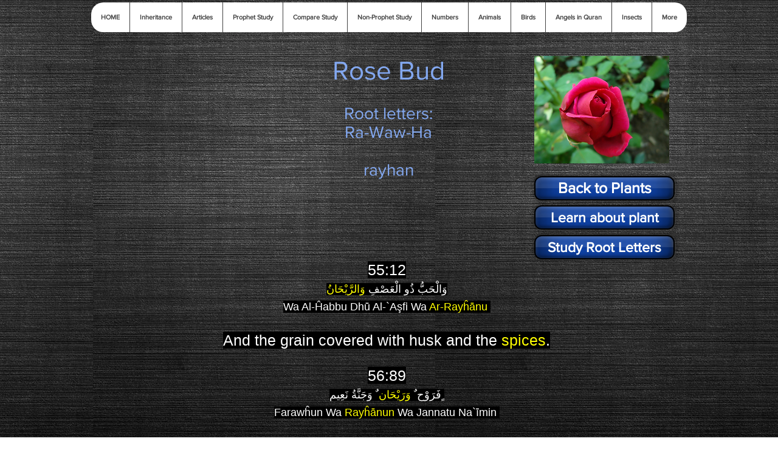

--- FILE ---
content_type: text/html; charset=UTF-8
request_url: https://www.organisedquran.com/rose-bud
body_size: 152433
content:
<!DOCTYPE html>
<html lang="en">
<head>
  
  <!-- SEO Tags -->
  <title>Rose Bud | Organised Quran</title>
  <meta name="description" content="Every mention of rose bud in the Quran"/>
  <link rel="canonical" href="https://www.organisedquran.com/rose-bud"/>
  <meta property="og:title" content="Rose Bud | Organised Quran"/>
  <meta property="og:description" content="Every mention of rose bud in the Quran"/>
  <meta property="og:image" content="https://static.wixstatic.com/media/ad13d7_c4b9636ca787430e9efdc34de7c1faf6%7Emv2.png/v1/fit/w_2500,h_1330,al_c/ad13d7_c4b9636ca787430e9efdc34de7c1faf6%7Emv2.png"/>
  <meta property="og:image:width" content="2500"/>
  <meta property="og:image:height" content="1330"/>
  <meta property="og:url" content="https://www.organisedquran.com/rose-bud"/>
  <meta property="og:site_name" content="Organised Quran"/>
  <meta property="og:type" content="website"/>
  <meta name="fb_admins_meta_tag" content="JamesAda"/>
  <meta name="google-site-verification" content="sfD3Iu39lIe3HO_rGNss2bnvx6HgmoONv0iwetTiXGc"/>
  <meta property="fb:admins" content="JamesAda"/>
  <meta name="twitter:card" content="summary_large_image"/>
  <meta name="twitter:title" content="Rose Bud | Organised Quran"/>
  <meta name="twitter:description" content="Every mention of rose bud in the Quran"/>
  <meta name="twitter:image" content="https://static.wixstatic.com/media/ad13d7_c4b9636ca787430e9efdc34de7c1faf6%7Emv2.png/v1/fit/w_2500,h_1330,al_c/ad13d7_c4b9636ca787430e9efdc34de7c1faf6%7Emv2.png"/>

  
  <meta charset='utf-8'>
  <meta name="viewport" content="width=device-width, initial-scale=1" id="wixDesktopViewport" />
  <meta http-equiv="X-UA-Compatible" content="IE=edge">
  <meta name="generator" content="Wix.com Website Builder"/>

  <link rel="icon" sizes="192x192" href="https://static.wixstatic.com/media/ad13d7_b015b078834b4e30a434b042db474e2d.png/v1/fill/w_192%2Ch_192%2Clg_1%2Cusm_0.66_1.00_0.01/ad13d7_b015b078834b4e30a434b042db474e2d.png" type="image/png"/>
  <link rel="shortcut icon" href="https://static.wixstatic.com/media/ad13d7_b015b078834b4e30a434b042db474e2d.png/v1/fill/w_192%2Ch_192%2Clg_1%2Cusm_0.66_1.00_0.01/ad13d7_b015b078834b4e30a434b042db474e2d.png" type="image/png"/>
  <link rel="apple-touch-icon" href="https://static.wixstatic.com/media/ad13d7_b015b078834b4e30a434b042db474e2d.png/v1/fill/w_180%2Ch_180%2Clg_1%2Cusm_0.66_1.00_0.01/ad13d7_b015b078834b4e30a434b042db474e2d.png" type="image/png"/>

  <!-- Safari Pinned Tab Icon -->
  <!-- <link rel="mask-icon" href="https://static.wixstatic.com/media/ad13d7_b015b078834b4e30a434b042db474e2d.png/v1/fill/w_192%2Ch_192%2Clg_1%2Cusm_0.66_1.00_0.01/ad13d7_b015b078834b4e30a434b042db474e2d.png"> -->

  <!-- Original trials -->
  


  <!-- Segmenter Polyfill -->
  <script>
    if (!window.Intl || !window.Intl.Segmenter) {
      (function() {
        var script = document.createElement('script');
        script.src = 'https://static.parastorage.com/unpkg/@formatjs/intl-segmenter@11.7.10/polyfill.iife.js';
        document.head.appendChild(script);
      })();
    }
  </script>

  <!-- Legacy Polyfills -->
  <script nomodule="" src="https://static.parastorage.com/unpkg/core-js-bundle@3.2.1/minified.js"></script>
  <script nomodule="" src="https://static.parastorage.com/unpkg/focus-within-polyfill@5.0.9/dist/focus-within-polyfill.js"></script>

  <!-- Performance API Polyfills -->
  <script>
  (function () {
    var noop = function noop() {};
    if ("performance" in window === false) {
      window.performance = {};
    }
    window.performance.mark = performance.mark || noop;
    window.performance.measure = performance.measure || noop;
    if ("now" in window.performance === false) {
      var nowOffset = Date.now();
      if (performance.timing && performance.timing.navigationStart) {
        nowOffset = performance.timing.navigationStart;
      }
      window.performance.now = function now() {
        return Date.now() - nowOffset;
      };
    }
  })();
  </script>

  <!-- Globals Definitions -->
  <script>
    (function () {
      var now = Date.now()
      window.initialTimestamps = {
        initialTimestamp: now,
        initialRequestTimestamp: Math.round(performance.timeOrigin ? performance.timeOrigin : now - performance.now())
      }

      window.thunderboltTag = "libs-releases-GA-local"
      window.thunderboltVersion = "1.16803.0"
    })();
  </script>

  <!-- Essential Viewer Model -->
  <script type="application/json" id="wix-essential-viewer-model">{"fleetConfig":{"fleetName":"thunderbolt-seo-renderer","type":"GA","code":0},"mode":{"qa":false,"enableTestApi":false,"debug":false,"ssrIndicator":false,"ssrOnly":false,"siteAssetsFallback":"enable","versionIndicator":false},"componentsLibrariesTopology":[{"artifactId":"editor-elements","namespace":"wixui","url":"https:\/\/static.parastorage.com\/services\/editor-elements\/1.14868.0"},{"artifactId":"editor-elements","namespace":"dsgnsys","url":"https:\/\/static.parastorage.com\/services\/editor-elements\/1.14868.0"}],"siteFeaturesConfigs":{"sessionManager":{"isRunningInDifferentSiteContext":false}},"language":{"userLanguage":"en"},"siteAssets":{"clientTopology":{"mediaRootUrl":"https:\/\/static.wixstatic.com","scriptsUrl":"static.parastorage.com","staticMediaUrl":"https:\/\/static.wixstatic.com\/media","moduleRepoUrl":"https:\/\/static.parastorage.com\/unpkg","fileRepoUrl":"https:\/\/static.parastorage.com\/services","viewerAppsUrl":"https:\/\/viewer-apps.parastorage.com","viewerAssetsUrl":"https:\/\/viewer-assets.parastorage.com","siteAssetsUrl":"https:\/\/siteassets.parastorage.com","pageJsonServerUrls":["https:\/\/pages.parastorage.com","https:\/\/staticorigin.wixstatic.com","https:\/\/www.organisedquran.com","https:\/\/fallback.wix.com\/wix-html-editor-pages-webapp\/page"],"pathOfTBModulesInFileRepoForFallback":"wix-thunderbolt\/dist\/"}},"siteFeatures":["accessibility","appMonitoring","assetsLoader","businessLogger","captcha","clickHandlerRegistrar","commonConfig","componentsLoader","componentsRegistry","consentPolicy","cyclicTabbing","domSelectors","environmentWixCodeSdk","environment","lightbox","locationWixCodeSdk","mpaNavigation","navigationManager","navigationPhases","ooi","pages","panorama","renderer","reporter","routerFetch","router","scrollRestoration","seoWixCodeSdk","seo","sessionManager","siteMembersWixCodeSdk","siteMembers","siteScrollBlocker","siteWixCodeSdk","speculationRules","ssrCache","stores","structureApi","thunderboltInitializer","tpaCommons","translations","usedPlatformApis","warmupData","windowMessageRegistrar","windowWixCodeSdk","wixEmbedsApi","componentsReact","platform"],"site":{"externalBaseUrl":"https:\/\/www.organisedquran.com","isSEO":true},"media":{"staticMediaUrl":"https:\/\/static.wixstatic.com\/media","mediaRootUrl":"https:\/\/static.wixstatic.com\/","staticVideoUrl":"https:\/\/video.wixstatic.com\/"},"requestUrl":"https:\/\/www.organisedquran.com\/rose-bud","rollout":{"siteAssetsVersionsRollout":false,"isDACRollout":0,"isTBRollout":false},"commonConfig":{"brand":"wix","host":"VIEWER","bsi":"","consentPolicy":{},"consentPolicyHeader":{},"siteRevision":"2932","renderingFlow":"NONE","language":"en","locale":"en-au"},"interactionSampleRatio":0.01,"dynamicModelUrl":"https:\/\/www.organisedquran.com\/_api\/v2\/dynamicmodel","accessTokensUrl":"https:\/\/www.organisedquran.com\/_api\/v1\/access-tokens","isExcludedFromSecurityExperiments":false,"experiments":{"specs.thunderbolt.hardenFetchAndXHR":true,"specs.thunderbolt.securityExperiments":true}}</script>
  <script>window.viewerModel = JSON.parse(document.getElementById('wix-essential-viewer-model').textContent)</script>

  <script>
    window.commonConfig = viewerModel.commonConfig
  </script>

  
  <!-- BEGIN handleAccessTokens bundle -->

  <script data-url="https://static.parastorage.com/services/wix-thunderbolt/dist/handleAccessTokens.inline.4f2f9a53.bundle.min.js">(()=>{"use strict";function e(e){let{context:o,property:r,value:n,enumerable:i=!0}=e,c=e.get,l=e.set;if(!r||void 0===n&&!c&&!l)return new Error("property and value are required");let a=o||globalThis,s=a?.[r],u={};if(void 0!==n)u.value=n;else{if(c){let e=t(c);e&&(u.get=e)}if(l){let e=t(l);e&&(u.set=e)}}let p={...u,enumerable:i||!1,configurable:!1};void 0!==n&&(p.writable=!1);try{Object.defineProperty(a,r,p)}catch(e){return e instanceof TypeError?s:e}return s}function t(e,t){return"function"==typeof e?e:!0===e?.async&&"function"==typeof e.func?t?async function(t){return e.func(t)}:async function(){return e.func()}:"function"==typeof e?.func?e.func:void 0}try{e({property:"strictDefine",value:e})}catch{}try{e({property:"defineStrictObject",value:r})}catch{}try{e({property:"defineStrictMethod",value:n})}catch{}var o=["toString","toLocaleString","valueOf","constructor","prototype"];function r(t){let{context:n,property:c,propertiesToExclude:l=[],skipPrototype:a=!1,hardenPrototypePropertiesToExclude:s=[]}=t;if(!c)return new Error("property is required");let u=(n||globalThis)[c],p={},f=i(n,c);u&&("object"==typeof u||"function"==typeof u)&&Reflect.ownKeys(u).forEach(t=>{if(!l.includes(t)&&!o.includes(t)){let o=i(u,t);if(o&&(o.writable||o.configurable)){let{value:r,get:n,set:i,enumerable:c=!1}=o,l={};void 0!==r?l.value=r:n?l.get=n:i&&(l.set=i);try{let o=e({context:u,property:t,...l,enumerable:c});p[t]=o}catch(e){if(!(e instanceof TypeError))throw e;try{p[t]=o.value||o.get||o.set}catch{}}}}});let d={originalObject:u,originalProperties:p};if(!a&&void 0!==u?.prototype){let e=r({context:u,property:"prototype",propertiesToExclude:s,skipPrototype:!0});e instanceof Error||(d.originalPrototype=e?.originalObject,d.originalPrototypeProperties=e?.originalProperties)}return e({context:n,property:c,value:u,enumerable:f?.enumerable}),d}function n(t,o){let r=(o||globalThis)[t],n=i(o||globalThis,t);return r&&n&&(n.writable||n.configurable)?(Object.freeze(r),e({context:globalThis,property:t,value:r})):r}function i(e,t){if(e&&t)try{return Reflect.getOwnPropertyDescriptor(e,t)}catch{return}}function c(e){if("string"!=typeof e)return e;try{return decodeURIComponent(e).toLowerCase().trim()}catch{return e.toLowerCase().trim()}}function l(e,t){let o="";if("string"==typeof e)o=e.split("=")[0]?.trim()||"";else{if(!e||"string"!=typeof e.name)return!1;o=e.name}return t.has(c(o)||"")}function a(e,t){let o;return o="string"==typeof e?e.split(";").map(e=>e.trim()).filter(e=>e.length>0):e||[],o.filter(e=>!l(e,t))}var s=null;function u(){return null===s&&(s=typeof Document>"u"?void 0:Object.getOwnPropertyDescriptor(Document.prototype,"cookie")),s}function p(t,o){if(!globalThis?.cookieStore)return;let r=globalThis.cookieStore.get.bind(globalThis.cookieStore),n=globalThis.cookieStore.getAll.bind(globalThis.cookieStore),i=globalThis.cookieStore.set.bind(globalThis.cookieStore),c=globalThis.cookieStore.delete.bind(globalThis.cookieStore);return e({context:globalThis.CookieStore.prototype,property:"get",value:async function(e){return l(("string"==typeof e?e:e.name)||"",t)?null:r.call(this,e)},enumerable:!0}),e({context:globalThis.CookieStore.prototype,property:"getAll",value:async function(){return a(await n.apply(this,Array.from(arguments)),t)},enumerable:!0}),e({context:globalThis.CookieStore.prototype,property:"set",value:async function(){let e=Array.from(arguments);if(!l(1===e.length?e[0].name:e[0],t))return i.apply(this,e);o&&console.warn(o)},enumerable:!0}),e({context:globalThis.CookieStore.prototype,property:"delete",value:async function(){let e=Array.from(arguments);if(!l(1===e.length?e[0].name:e[0],t))return c.apply(this,e)},enumerable:!0}),e({context:globalThis.cookieStore,property:"prototype",value:globalThis.CookieStore.prototype,enumerable:!1}),e({context:globalThis,property:"cookieStore",value:globalThis.cookieStore,enumerable:!0}),{get:r,getAll:n,set:i,delete:c}}var f=["TextEncoder","TextDecoder","XMLHttpRequestEventTarget","EventTarget","URL","JSON","Reflect","Object","Array","Map","Set","WeakMap","WeakSet","Promise","Symbol","Error"],d=["addEventListener","removeEventListener","dispatchEvent","encodeURI","encodeURIComponent","decodeURI","decodeURIComponent"];const y=(e,t)=>{try{const o=t?t.get.call(document):document.cookie;return o.split(";").map(e=>e.trim()).filter(t=>t?.startsWith(e))[0]?.split("=")[1]}catch(e){return""}},g=(e="",t="",o="/")=>`${e}=; ${t?`domain=${t};`:""} max-age=0; path=${o}; expires=Thu, 01 Jan 1970 00:00:01 GMT`;function m(){(function(){if("undefined"!=typeof window){const e=performance.getEntriesByType("navigation")[0];return"back_forward"===(e?.type||"")}return!1})()&&function(){const{counter:e}=function(){const e=b("getItem");if(e){const[t,o]=e.split("-"),r=o?parseInt(o,10):0;if(r>=3){const e=t?Number(t):0;if(Date.now()-e>6e4)return{counter:0}}return{counter:r}}return{counter:0}}();e<3?(!function(e=1){b("setItem",`${Date.now()}-${e}`)}(e+1),window.location.reload()):console.error("ATS: Max reload attempts reached")}()}function b(e,t){try{return sessionStorage[e]("reload",t||"")}catch(e){console.error("ATS: Error calling sessionStorage:",e)}}const h="client-session-bind",v="sec-fetch-unsupported",{experiments:w}=window.viewerModel,T=[h,"client-binding",v,"svSession","smSession","server-session-bind","wixSession2","wixSession3"].map(e=>e.toLowerCase()),{cookie:S}=function(t,o){let r=new Set(t);return e({context:document,property:"cookie",set:{func:e=>function(e,t,o,r){let n=u(),i=c(t.split(";")[0]||"")||"";[...o].every(e=>!i.startsWith(e.toLowerCase()))&&n?.set?n.set.call(e,t):r&&console.warn(r)}(document,e,r,o)},get:{func:()=>function(e,t){let o=u();if(!o?.get)throw new Error("Cookie descriptor or getter not available");return a(o.get.call(e),t).join("; ")}(document,r)},enumerable:!0}),{cookieStore:p(r,o),cookie:u()}}(T),k="tbReady",x="security_overrideGlobals",{experiments:E,siteFeaturesConfigs:C,accessTokensUrl:P}=window.viewerModel,R=P,M={},O=(()=>{const e=y(h,S);if(w["specs.thunderbolt.browserCacheReload"]){y(v,S)||e?b("removeItem"):m()}return(()=>{const e=g(h),t=g(h,location.hostname);S.set.call(document,e),S.set.call(document,t)})(),e})();O&&(M["client-binding"]=O);const D=fetch;addEventListener(k,function e(t){const{logger:o}=t.detail;try{window.tb.init({fetch:D,fetchHeaders:M})}catch(e){const t=new Error("TB003");o.meter(`${x}_${t.message}`,{paramsOverrides:{errorType:x,eventString:t.message}}),window?.viewerModel?.mode.debug&&console.error(e)}finally{removeEventListener(k,e)}}),E["specs.thunderbolt.hardenFetchAndXHR"]||(window.fetchDynamicModel=()=>C.sessionManager.isRunningInDifferentSiteContext?Promise.resolve({}):fetch(R,{credentials:"same-origin",headers:M}).then(function(e){if(!e.ok)throw new Error(`[${e.status}]${e.statusText}`);return e.json()}),window.dynamicModelPromise=window.fetchDynamicModel())})();
//# sourceMappingURL=https://static.parastorage.com/services/wix-thunderbolt/dist/handleAccessTokens.inline.4f2f9a53.bundle.min.js.map</script>

<!-- END handleAccessTokens bundle -->

<!-- BEGIN overrideGlobals bundle -->

<script data-url="https://static.parastorage.com/services/wix-thunderbolt/dist/overrideGlobals.inline.ec13bfcf.bundle.min.js">(()=>{"use strict";function e(e){let{context:r,property:o,value:n,enumerable:i=!0}=e,c=e.get,a=e.set;if(!o||void 0===n&&!c&&!a)return new Error("property and value are required");let l=r||globalThis,u=l?.[o],s={};if(void 0!==n)s.value=n;else{if(c){let e=t(c);e&&(s.get=e)}if(a){let e=t(a);e&&(s.set=e)}}let p={...s,enumerable:i||!1,configurable:!1};void 0!==n&&(p.writable=!1);try{Object.defineProperty(l,o,p)}catch(e){return e instanceof TypeError?u:e}return u}function t(e,t){return"function"==typeof e?e:!0===e?.async&&"function"==typeof e.func?t?async function(t){return e.func(t)}:async function(){return e.func()}:"function"==typeof e?.func?e.func:void 0}try{e({property:"strictDefine",value:e})}catch{}try{e({property:"defineStrictObject",value:o})}catch{}try{e({property:"defineStrictMethod",value:n})}catch{}var r=["toString","toLocaleString","valueOf","constructor","prototype"];function o(t){let{context:n,property:c,propertiesToExclude:a=[],skipPrototype:l=!1,hardenPrototypePropertiesToExclude:u=[]}=t;if(!c)return new Error("property is required");let s=(n||globalThis)[c],p={},f=i(n,c);s&&("object"==typeof s||"function"==typeof s)&&Reflect.ownKeys(s).forEach(t=>{if(!a.includes(t)&&!r.includes(t)){let r=i(s,t);if(r&&(r.writable||r.configurable)){let{value:o,get:n,set:i,enumerable:c=!1}=r,a={};void 0!==o?a.value=o:n?a.get=n:i&&(a.set=i);try{let r=e({context:s,property:t,...a,enumerable:c});p[t]=r}catch(e){if(!(e instanceof TypeError))throw e;try{p[t]=r.value||r.get||r.set}catch{}}}}});let d={originalObject:s,originalProperties:p};if(!l&&void 0!==s?.prototype){let e=o({context:s,property:"prototype",propertiesToExclude:u,skipPrototype:!0});e instanceof Error||(d.originalPrototype=e?.originalObject,d.originalPrototypeProperties=e?.originalProperties)}return e({context:n,property:c,value:s,enumerable:f?.enumerable}),d}function n(t,r){let o=(r||globalThis)[t],n=i(r||globalThis,t);return o&&n&&(n.writable||n.configurable)?(Object.freeze(o),e({context:globalThis,property:t,value:o})):o}function i(e,t){if(e&&t)try{return Reflect.getOwnPropertyDescriptor(e,t)}catch{return}}function c(e){if("string"!=typeof e)return e;try{return decodeURIComponent(e).toLowerCase().trim()}catch{return e.toLowerCase().trim()}}function a(e,t){return e instanceof Headers?e.forEach((r,o)=>{l(o,t)||e.delete(o)}):Object.keys(e).forEach(r=>{l(r,t)||delete e[r]}),e}function l(e,t){return!t.has(c(e)||"")}function u(e,t){let r=!0,o=function(e){let t,r;if(globalThis.Request&&e instanceof Request)t=e.url;else{if("function"!=typeof e?.toString)throw new Error("Unsupported type for url");t=e.toString()}try{return new URL(t).pathname}catch{return r=t.replace(/#.+/gi,"").split("?").shift(),r.startsWith("/")?r:`/${r}`}}(e),n=c(o);return n&&t.some(e=>n.includes(e))&&(r=!1),r}function s(t,r,o){let n=fetch,i=XMLHttpRequest,c=new Set(r);function s(){let e=new i,r=e.open,n=e.setRequestHeader;return e.open=function(){let n=Array.from(arguments),i=n[1];if(n.length<2||u(i,t))return r.apply(e,n);throw new Error(o||`Request not allowed for path ${i}`)},e.setRequestHeader=function(t,r){l(decodeURIComponent(t),c)&&n.call(e,t,r)},e}return e({property:"fetch",value:function(){let e=function(e,t){return globalThis.Request&&e[0]instanceof Request&&e[0]?.headers?a(e[0].headers,t):e[1]?.headers&&a(e[1].headers,t),e}(arguments,c);return u(arguments[0],t)?n.apply(globalThis,Array.from(e)):new Promise((e,t)=>{t(new Error(o||`Request not allowed for path ${arguments[0]}`))})},enumerable:!0}),e({property:"XMLHttpRequest",value:s,enumerable:!0}),Object.keys(i).forEach(e=>{s[e]=i[e]}),{fetch:n,XMLHttpRequest:i}}var p=["TextEncoder","TextDecoder","XMLHttpRequestEventTarget","EventTarget","URL","JSON","Reflect","Object","Array","Map","Set","WeakMap","WeakSet","Promise","Symbol","Error"],f=["addEventListener","removeEventListener","dispatchEvent","encodeURI","encodeURIComponent","decodeURI","decodeURIComponent"];const d=function(){let t=globalThis.open,r=document.open;function o(e,r,o){let n="string"!=typeof e,i=t.call(window,e,r,o);return n||e&&function(e){return e.startsWith("//")&&/(?:[a-z0-9](?:[a-z0-9-]{0,61}[a-z0-9])?\.)+[a-z0-9][a-z0-9-]{0,61}[a-z0-9]/g.test(`${location.protocol}:${e}`)&&(e=`${location.protocol}${e}`),!e.startsWith("http")||new URL(e).hostname===location.hostname}(e)?{}:i}return e({property:"open",value:o,context:globalThis,enumerable:!0}),e({property:"open",value:function(e,t,n){return e?o(e,t,n):r.call(document,e||"",t||"",n||"")},context:document,enumerable:!0}),{open:t,documentOpen:r}},y=function(){let t=document.createElement,r=Element.prototype.setAttribute,o=Element.prototype.setAttributeNS;return e({property:"createElement",context:document,value:function(n,i){let a=t.call(document,n,i);if("iframe"===c(n)){e({property:"srcdoc",context:a,get:()=>"",set:()=>{console.warn("`srcdoc` is not allowed in iframe elements.")}});let t=function(e,t){"srcdoc"!==e.toLowerCase()?r.call(a,e,t):console.warn("`srcdoc` attribute is not allowed to be set.")},n=function(e,t,r){"srcdoc"!==t.toLowerCase()?o.call(a,e,t,r):console.warn("`srcdoc` attribute is not allowed to be set.")};a.setAttribute=t,a.setAttributeNS=n}return a},enumerable:!0}),{createElement:t,setAttribute:r,setAttributeNS:o}},m=["client-binding"],b=["/_api/v1/access-tokens","/_api/v2/dynamicmodel","/_api/one-app-session-web/v3/businesses"],h=function(){let t=setTimeout,r=setInterval;return o("setTimeout",0,globalThis),o("setInterval",0,globalThis),{setTimeout:t,setInterval:r};function o(t,r,o){let n=o||globalThis,i=n[t];if(!i||"function"!=typeof i)throw new Error(`Function ${t} not found or is not a function`);e({property:t,value:function(){let e=Array.from(arguments);if("string"!=typeof e[r])return i.apply(n,e);console.warn(`Calling ${t} with a String Argument at index ${r} is not allowed`)},context:o,enumerable:!0})}},v=function(){if(navigator&&"serviceWorker"in navigator){let t=navigator.serviceWorker.register;return e({context:navigator.serviceWorker,property:"register",value:function(){console.log("Service worker registration is not allowed")},enumerable:!0}),{register:t}}return{}};performance.mark("overrideGlobals started");const{isExcludedFromSecurityExperiments:g,experiments:w}=window.viewerModel,E=!g&&w["specs.thunderbolt.securityExperiments"];try{d(),E&&y(),w["specs.thunderbolt.hardenFetchAndXHR"]&&E&&s(b,m),v(),(e=>{let t=[],r=[];r=r.concat(["TextEncoder","TextDecoder"]),e&&(r=r.concat(["XMLHttpRequestEventTarget","EventTarget"])),r=r.concat(["URL","JSON"]),e&&(t=t.concat(["addEventListener","removeEventListener"])),t=t.concat(["encodeURI","encodeURIComponent","decodeURI","decodeURIComponent"]),r=r.concat(["String","Number"]),e&&r.push("Object"),r=r.concat(["Reflect"]),t.forEach(e=>{n(e),["addEventListener","removeEventListener"].includes(e)&&n(e,document)}),r.forEach(e=>{o({property:e})})})(E),E&&h()}catch(e){window?.viewerModel?.mode.debug&&console.error(e);const t=new Error("TB006");window.fedops?.reportError(t,"security_overrideGlobals"),window.Sentry?window.Sentry.captureException(t):globalThis.defineStrictProperty("sentryBuffer",[t],window,!1)}performance.mark("overrideGlobals ended")})();
//# sourceMappingURL=https://static.parastorage.com/services/wix-thunderbolt/dist/overrideGlobals.inline.ec13bfcf.bundle.min.js.map</script>

<!-- END overrideGlobals bundle -->


  
  <script>
    window.commonConfig = viewerModel.commonConfig

	
  </script>

  <!-- Initial CSS -->
  <style data-url="https://static.parastorage.com/services/wix-thunderbolt/dist/main.347af09f.min.css">@keyframes slide-horizontal-new{0%{transform:translateX(100%)}}@keyframes slide-horizontal-old{80%{opacity:1}to{opacity:0;transform:translateX(-100%)}}@keyframes slide-vertical-new{0%{transform:translateY(-100%)}}@keyframes slide-vertical-old{80%{opacity:1}to{opacity:0;transform:translateY(100%)}}@keyframes out-in-new{0%{opacity:0}}@keyframes out-in-old{to{opacity:0}}:root:active-view-transition{view-transition-name:none}::view-transition{pointer-events:none}:root:active-view-transition::view-transition-new(page-group),:root:active-view-transition::view-transition-old(page-group){animation-duration:.6s;cursor:wait;pointer-events:all}:root:active-view-transition-type(SlideHorizontal)::view-transition-old(page-group){animation:slide-horizontal-old .6s cubic-bezier(.83,0,.17,1) forwards;mix-blend-mode:normal}:root:active-view-transition-type(SlideHorizontal)::view-transition-new(page-group){animation:slide-horizontal-new .6s cubic-bezier(.83,0,.17,1) backwards;mix-blend-mode:normal}:root:active-view-transition-type(SlideVertical)::view-transition-old(page-group){animation:slide-vertical-old .6s cubic-bezier(.83,0,.17,1) forwards;mix-blend-mode:normal}:root:active-view-transition-type(SlideVertical)::view-transition-new(page-group){animation:slide-vertical-new .6s cubic-bezier(.83,0,.17,1) backwards;mix-blend-mode:normal}:root:active-view-transition-type(OutIn)::view-transition-old(page-group){animation:out-in-old .35s cubic-bezier(.22,1,.36,1) forwards}:root:active-view-transition-type(OutIn)::view-transition-new(page-group){animation:out-in-new .35s cubic-bezier(.64,0,.78,0) .35s backwards}@media(prefers-reduced-motion:reduce){::view-transition-group(*),::view-transition-new(*),::view-transition-old(*){animation:none!important}}body,html{background:transparent;border:0;margin:0;outline:0;padding:0;vertical-align:baseline}body{--scrollbar-width:0px;font-family:Arial,Helvetica,sans-serif;font-size:10px}body,html{height:100%}body{overflow-x:auto;overflow-y:scroll}body:not(.responsive) #site-root{min-width:var(--site-width);width:100%}body:not([data-js-loaded]) [data-hide-prejs]{visibility:hidden}interact-element{display:contents}#SITE_CONTAINER{position:relative}:root{--one-unit:1vw;--section-max-width:9999px;--spx-stopper-max:9999px;--spx-stopper-min:0px;--browser-zoom:1}@supports(-webkit-appearance:none) and (stroke-color:transparent){:root{--safari-sticky-fix:opacity;--experimental-safari-sticky-fix:translateZ(0)}}@supports(container-type:inline-size){:root{--one-unit:1cqw}}[id^=oldHoverBox-]{mix-blend-mode:plus-lighter;transition:opacity .5s ease,visibility .5s ease}[data-mesh-id$=inlineContent-gridContainer]:has(>[id^=oldHoverBox-]){isolation:isolate}</style>
<style data-url="https://static.parastorage.com/services/wix-thunderbolt/dist/main.renderer.25146d00.min.css">a,abbr,acronym,address,applet,b,big,blockquote,button,caption,center,cite,code,dd,del,dfn,div,dl,dt,em,fieldset,font,footer,form,h1,h2,h3,h4,h5,h6,header,i,iframe,img,ins,kbd,label,legend,li,nav,object,ol,p,pre,q,s,samp,section,small,span,strike,strong,sub,sup,table,tbody,td,tfoot,th,thead,title,tr,tt,u,ul,var{background:transparent;border:0;margin:0;outline:0;padding:0;vertical-align:baseline}input,select,textarea{box-sizing:border-box;font-family:Helvetica,Arial,sans-serif}ol,ul{list-style:none}blockquote,q{quotes:none}ins{text-decoration:none}del{text-decoration:line-through}table{border-collapse:collapse;border-spacing:0}a{cursor:pointer;text-decoration:none}.testStyles{overflow-y:hidden}.reset-button{-webkit-appearance:none;background:none;border:0;color:inherit;font:inherit;line-height:normal;outline:0;overflow:visible;padding:0;-webkit-user-select:none;-moz-user-select:none;-ms-user-select:none}:focus{outline:none}body.device-mobile-optimized:not(.disable-site-overflow){overflow-x:hidden;overflow-y:scroll}body.device-mobile-optimized:not(.responsive) #SITE_CONTAINER{margin-left:auto;margin-right:auto;overflow-x:visible;position:relative;width:320px}body.device-mobile-optimized:not(.responsive):not(.blockSiteScrolling) #SITE_CONTAINER{margin-top:0}body.device-mobile-optimized>*{max-width:100%!important}body.device-mobile-optimized #site-root{overflow-x:hidden;overflow-y:hidden}@supports(overflow:clip){body.device-mobile-optimized #site-root{overflow-x:clip;overflow-y:clip}}body.device-mobile-non-optimized #SITE_CONTAINER #site-root{overflow-x:clip;overflow-y:clip}body.device-mobile-non-optimized.fullScreenMode{background-color:#5f6360}body.device-mobile-non-optimized.fullScreenMode #MOBILE_ACTIONS_MENU,body.device-mobile-non-optimized.fullScreenMode #SITE_BACKGROUND,body.device-mobile-non-optimized.fullScreenMode #site-root,body.fullScreenMode #WIX_ADS{visibility:hidden}body.fullScreenMode{overflow-x:hidden!important;overflow-y:hidden!important}body.fullScreenMode.device-mobile-optimized #TINY_MENU{opacity:0;pointer-events:none}body.fullScreenMode-scrollable.device-mobile-optimized{overflow-x:hidden!important;overflow-y:auto!important}body.fullScreenMode-scrollable.device-mobile-optimized #masterPage,body.fullScreenMode-scrollable.device-mobile-optimized #site-root{overflow-x:hidden!important;overflow-y:hidden!important}body.fullScreenMode-scrollable.device-mobile-optimized #SITE_BACKGROUND,body.fullScreenMode-scrollable.device-mobile-optimized #masterPage{height:auto!important}body.fullScreenMode-scrollable.device-mobile-optimized #masterPage.mesh-layout{height:0!important}body.blockSiteScrolling,body.siteScrollingBlocked{position:fixed;width:100%}body.siteScrollingBlockedIOSFix{overflow:hidden!important}body.blockSiteScrolling #SITE_CONTAINER{margin-top:calc(var(--blocked-site-scroll-margin-top)*-1)}#site-root{margin:0 auto;min-height:100%;position:relative;top:var(--wix-ads-height)}#site-root img:not([src]){visibility:hidden}#site-root svg img:not([src]){visibility:visible}.auto-generated-link{color:inherit}#SCROLL_TO_BOTTOM,#SCROLL_TO_TOP{height:0}.has-click-trigger{cursor:pointer}.fullScreenOverlay{bottom:0;display:flex;justify-content:center;left:0;overflow-y:hidden;position:fixed;right:0;top:-60px;z-index:1005}.fullScreenOverlay>.fullScreenOverlayContent{bottom:0;left:0;margin:0 auto;overflow:hidden;position:absolute;right:0;top:60px;transform:translateZ(0)}[data-mesh-id$=centeredContent],[data-mesh-id$=form],[data-mesh-id$=inlineContent]{pointer-events:none;position:relative}[data-mesh-id$=-gridWrapper],[data-mesh-id$=-rotated-wrapper]{pointer-events:none}[data-mesh-id$=-gridContainer]>*,[data-mesh-id$=-rotated-wrapper]>*,[data-mesh-id$=inlineContent]>:not([data-mesh-id$=-gridContainer]){pointer-events:auto}.device-mobile-optimized #masterPage.mesh-layout #SOSP_CONTAINER_CUSTOM_ID{grid-area:2/1/3/2;-ms-grid-row:2;position:relative}#masterPage.mesh-layout{-ms-grid-rows:max-content max-content min-content max-content;-ms-grid-columns:100%;align-items:start;display:-ms-grid;display:grid;grid-template-columns:100%;grid-template-rows:max-content max-content min-content max-content;justify-content:stretch}#masterPage.mesh-layout #PAGES_CONTAINER,#masterPage.mesh-layout #SITE_FOOTER-placeholder,#masterPage.mesh-layout #SITE_FOOTER_WRAPPER,#masterPage.mesh-layout #SITE_HEADER-placeholder,#masterPage.mesh-layout #SITE_HEADER_WRAPPER,#masterPage.mesh-layout #SOSP_CONTAINER_CUSTOM_ID[data-state~=mobileView],#masterPage.mesh-layout #soapAfterPagesContainer,#masterPage.mesh-layout #soapBeforePagesContainer{-ms-grid-row-align:start;-ms-grid-column-align:start;-ms-grid-column:1}#masterPage.mesh-layout #SITE_HEADER-placeholder,#masterPage.mesh-layout #SITE_HEADER_WRAPPER{grid-area:1/1/2/2;-ms-grid-row:1}#masterPage.mesh-layout #PAGES_CONTAINER,#masterPage.mesh-layout #soapAfterPagesContainer,#masterPage.mesh-layout #soapBeforePagesContainer{grid-area:3/1/4/2;-ms-grid-row:3}#masterPage.mesh-layout #soapAfterPagesContainer,#masterPage.mesh-layout #soapBeforePagesContainer{width:100%}#masterPage.mesh-layout #PAGES_CONTAINER{align-self:stretch}#masterPage.mesh-layout main#PAGES_CONTAINER{display:block}#masterPage.mesh-layout #SITE_FOOTER-placeholder,#masterPage.mesh-layout #SITE_FOOTER_WRAPPER{grid-area:4/1/5/2;-ms-grid-row:4}#masterPage.mesh-layout #SITE_PAGES,#masterPage.mesh-layout [data-mesh-id=PAGES_CONTAINERcenteredContent],#masterPage.mesh-layout [data-mesh-id=PAGES_CONTAINERinlineContent]{height:100%}#masterPage.mesh-layout.desktop>*{width:100%}#masterPage.mesh-layout #PAGES_CONTAINER,#masterPage.mesh-layout #SITE_FOOTER,#masterPage.mesh-layout #SITE_FOOTER_WRAPPER,#masterPage.mesh-layout #SITE_HEADER,#masterPage.mesh-layout #SITE_HEADER_WRAPPER,#masterPage.mesh-layout #SITE_PAGES,#masterPage.mesh-layout #masterPageinlineContent{position:relative}#masterPage.mesh-layout #SITE_HEADER{grid-area:1/1/2/2}#masterPage.mesh-layout #SITE_FOOTER{grid-area:4/1/5/2}#masterPage.mesh-layout.overflow-x-clip #SITE_FOOTER,#masterPage.mesh-layout.overflow-x-clip #SITE_HEADER{overflow-x:clip}[data-z-counter]{z-index:0}[data-z-counter="0"]{z-index:auto}.wixSiteProperties{-webkit-font-smoothing:antialiased;-moz-osx-font-smoothing:grayscale}:root{--wst-button-color-fill-primary:rgb(var(--color_48));--wst-button-color-border-primary:rgb(var(--color_49));--wst-button-color-text-primary:rgb(var(--color_50));--wst-button-color-fill-primary-hover:rgb(var(--color_51));--wst-button-color-border-primary-hover:rgb(var(--color_52));--wst-button-color-text-primary-hover:rgb(var(--color_53));--wst-button-color-fill-primary-disabled:rgb(var(--color_54));--wst-button-color-border-primary-disabled:rgb(var(--color_55));--wst-button-color-text-primary-disabled:rgb(var(--color_56));--wst-button-color-fill-secondary:rgb(var(--color_57));--wst-button-color-border-secondary:rgb(var(--color_58));--wst-button-color-text-secondary:rgb(var(--color_59));--wst-button-color-fill-secondary-hover:rgb(var(--color_60));--wst-button-color-border-secondary-hover:rgb(var(--color_61));--wst-button-color-text-secondary-hover:rgb(var(--color_62));--wst-button-color-fill-secondary-disabled:rgb(var(--color_63));--wst-button-color-border-secondary-disabled:rgb(var(--color_64));--wst-button-color-text-secondary-disabled:rgb(var(--color_65));--wst-color-fill-base-1:rgb(var(--color_36));--wst-color-fill-base-2:rgb(var(--color_37));--wst-color-fill-base-shade-1:rgb(var(--color_38));--wst-color-fill-base-shade-2:rgb(var(--color_39));--wst-color-fill-base-shade-3:rgb(var(--color_40));--wst-color-fill-accent-1:rgb(var(--color_41));--wst-color-fill-accent-2:rgb(var(--color_42));--wst-color-fill-accent-3:rgb(var(--color_43));--wst-color-fill-accent-4:rgb(var(--color_44));--wst-color-fill-background-primary:rgb(var(--color_11));--wst-color-fill-background-secondary:rgb(var(--color_12));--wst-color-text-primary:rgb(var(--color_15));--wst-color-text-secondary:rgb(var(--color_14));--wst-color-action:rgb(var(--color_18));--wst-color-disabled:rgb(var(--color_39));--wst-color-title:rgb(var(--color_45));--wst-color-subtitle:rgb(var(--color_46));--wst-color-line:rgb(var(--color_47));--wst-font-style-h2:var(--font_2);--wst-font-style-h3:var(--font_3);--wst-font-style-h4:var(--font_4);--wst-font-style-h5:var(--font_5);--wst-font-style-h6:var(--font_6);--wst-font-style-body-large:var(--font_7);--wst-font-style-body-medium:var(--font_8);--wst-font-style-body-small:var(--font_9);--wst-font-style-body-x-small:var(--font_10);--wst-color-custom-1:rgb(var(--color_13));--wst-color-custom-2:rgb(var(--color_16));--wst-color-custom-3:rgb(var(--color_17));--wst-color-custom-4:rgb(var(--color_19));--wst-color-custom-5:rgb(var(--color_20));--wst-color-custom-6:rgb(var(--color_21));--wst-color-custom-7:rgb(var(--color_22));--wst-color-custom-8:rgb(var(--color_23));--wst-color-custom-9:rgb(var(--color_24));--wst-color-custom-10:rgb(var(--color_25));--wst-color-custom-11:rgb(var(--color_26));--wst-color-custom-12:rgb(var(--color_27));--wst-color-custom-13:rgb(var(--color_28));--wst-color-custom-14:rgb(var(--color_29));--wst-color-custom-15:rgb(var(--color_30));--wst-color-custom-16:rgb(var(--color_31));--wst-color-custom-17:rgb(var(--color_32));--wst-color-custom-18:rgb(var(--color_33));--wst-color-custom-19:rgb(var(--color_34));--wst-color-custom-20:rgb(var(--color_35))}.wix-presets-wrapper{display:contents}</style>

  <meta name="format-detection" content="telephone=no">
  <meta name="skype_toolbar" content="skype_toolbar_parser_compatible">
  
  

  

  

  <!-- head performance data start -->
  
  <!-- head performance data end -->
  

    


    
<style data-href="https://static.parastorage.com/services/editor-elements-library/dist/thunderbolt/rb_wixui.thunderbolt[SiteButton_ButtonThreeD].6139dd37.min.css">.PlZyDq{touch-action:manipulation}._NpZMS{align-items:center;box-sizing:border-box;display:flex;justify-content:var(--label-align);min-width:100%;text-align:initial;width:-moz-max-content;width:max-content}._NpZMS:before{max-width:var(--margin-start,0)}._NpZMS:after,._NpZMS:before{align-self:stretch;content:"";flex-grow:1}._NpZMS:after{max-width:var(--margin-end,0)}.QOvwfu ._NpZMS{background-color:var(--corvid-background-color,rgba(var(--bg,var(--color_17,color_17)),var(--alpha-bg,1)));border:solid var(--corvid-border-color,rgba(var(--brd,var(--color_15,color_15)),var(--alpha-brd,1))) var(--corvid-border-width,var(--brw,0));border-radius:var(--corvid-border-radius,var(--rd,5px));bottom:0;box-shadow:1px 1px rgba(var(--shc-mutated-brightness,var(--color_0,color_0)),var(--alpha-shc-mutated-brightness,1)),3px 3px rgba(var(--shc-mutated-brightness,var(--color_0,color_0)),var(--alpha-shc-mutated-brightness,1)),5px 5px rgba(var(--shc-mutated-brightness,var(--color_0,color_0)),var(--alpha-shc-mutated-brightness,1)),7px 7px rgba(var(--shc-mutated-brightness,var(--color_0,color_0)),var(--alpha-shc-mutated-brightness,1)),9px 9px rgba(var(--shc-mutated-brightness,var(--color_0,color_0)),var(--alpha-shc-mutated-brightness,1));left:0;position:absolute;right:0;top:0}.QOvwfu .EIKVqt,.QOvwfu ._NpZMS{transition:var(--trans,all .12s ease 0s)}.QOvwfu .EIKVqt{color:var(--corvid-color,rgb(var(--txt,var(--color_15,color_15))));font:var(--fnt,var(--font_5));margin-top:calc(-1*var(--corvid-border-width, var(--brw, 0)));margin-top:0;position:relative;white-space:nowrap}.QOvwfu[aria-disabled=false] ._NpZMS{cursor:pointer}:host(.device-mobile-optimized) .QOvwfu[aria-disabled=false]:active ._NpZMS,body.device-mobile-optimized .QOvwfu[aria-disabled=false]:active ._NpZMS{background-color:var(--corvid-hover-background-color,rgba(var(--bgh,var(--color_18,color_18)),var(--alpha-bgh,1)));border-color:var(--corvid-hover-border-color,rgba(var(--brdh,var(--color_15,color_15)),var(--alpha-brdh,1)));bottom:-9px;box-shadow:0 0 rgba(var(--shc-mutated-brightness),var(--alpha-shc-mutated-brightness,1));left:9px;right:-9px;top:9px}:host(.device-mobile-optimized) .QOvwfu[aria-disabled=false]:active .EIKVqt,body.device-mobile-optimized .QOvwfu[aria-disabled=false]:active .EIKVqt{color:var(--corvid-hover-color,rgb(var(--txth,var(--color_15,color_15))))}:host(:not(.device-mobile-optimized)) .QOvwfu[aria-disabled=false]:hover ._NpZMS,body:not(.device-mobile-optimized) .QOvwfu[aria-disabled=false]:hover ._NpZMS{background-color:var(--corvid-hover-background-color,rgba(var(--bgh,var(--color_18,color_18)),var(--alpha-bgh,1)));border-color:var(--corvid-hover-border-color,rgba(var(--brdh,var(--color_15,color_15)),var(--alpha-brdh,1)));bottom:-9px;box-shadow:0 0 rgba(var(--shc-mutated-brightness),var(--alpha-shc-mutated-brightness,1));left:9px;right:-9px;top:9px}:host(:not(.device-mobile-optimized)) .QOvwfu[aria-disabled=false]:hover .EIKVqt,body:not(.device-mobile-optimized) .QOvwfu[aria-disabled=false]:hover .EIKVqt{color:var(--corvid-hover-color,rgb(var(--txth,var(--color_15,color_15))))}.QOvwfu[aria-disabled=true] ._NpZMS{background-color:var(--corvid-disabled-background-color,rgba(var(--bgd,204,204,204),var(--alpha-bgd,1)));border-color:var(--corvid-disabled-border-color,rgba(var(--brdd,204,204,204),var(--alpha-brdd,1)))}.QOvwfu[aria-disabled=true] .EIKVqt{color:var(--corvid-disabled-color,rgb(var(--txtd,255,255,255)))}</style>
<style data-href="https://static.parastorage.com/services/editor-elements-library/dist/thunderbolt/rb_wixui.thunderbolt[DropDownMenu_SolidColorMenuButtonSkin].3c6b3073.min.css">._pfxlW{clip-path:inset(50%);height:24px;position:absolute;width:24px}._pfxlW:active,._pfxlW:focus{clip-path:unset;right:0;top:50%;transform:translateY(-50%)}._pfxlW.RG3k61{transform:translateY(-50%) rotate(180deg)}.I2NxvL,.ULfND1{box-sizing:border-box;height:100%;overflow:visible;position:relative;width:auto}.I2NxvL[data-state~=header] a,.I2NxvL[data-state~=header] div,[data-state~=header].ULfND1 a,[data-state~=header].ULfND1 div{cursor:default!important}.I2NxvL .piclkP,.ULfND1 .piclkP{display:inline-block;height:100%;width:100%}.ULfND1{--display:inline-block;background-color:transparent;cursor:pointer;display:var(--display);transition:var(--trans,background-color .4s ease 0s)}.ULfND1 .ktxcLB{border-left:1px solid rgba(var(--sep,var(--color_15,color_15)),var(--alpha-sep,1));padding:0 var(--pad,5px)}.ULfND1 .JghqhY{color:rgb(var(--txt,var(--color_15,color_15)));display:inline-block;font:var(--fnt,var(--font_1));padding:0 10px;transition:var(--trans2,color .4s ease 0s)}.ULfND1[data-listposition=left]{border-radius:var(--rd,10px);border-bottom-right-radius:0;border-top-right-radius:0}.ULfND1[data-listposition=left] .ktxcLB{border:0;border-left:none}.ULfND1[data-listposition=right]{border-radius:var(--rd,10px);border-bottom-left-radius:0;border-top-left-radius:0}.ULfND1[data-listposition=lonely]{border-radius:var(--rd,10px)}.ULfND1[data-listposition=lonely] .ktxcLB{border:0}.ULfND1[data-state~=drop]{background-color:transparent;display:block;transition:var(--trans,background-color .4s ease 0s);width:100%}.ULfND1[data-state~=drop] .ktxcLB{border:0;border-top:1px solid rgba(var(--sep,var(--color_15,color_15)),var(--alpha-sep,1));padding:0;width:auto}.ULfND1[data-state~=drop] .JghqhY{padding:0 .5em}.ULfND1[data-listposition=top]{border-radius:var(--rdDrop,10px);border-bottom-left-radius:0;border-bottom-right-radius:0}.ULfND1[data-listposition=top] .ktxcLB{border:0}.ULfND1[data-listposition=bottom]{border-radius:var(--rdDrop,10px);border-top-left-radius:0;border-top-right-radius:0}.ULfND1[data-listposition=dropLonely]{border-radius:var(--rdDrop,10px)}.ULfND1[data-listposition=dropLonely] .ktxcLB{border:0}.ULfND1[data-state~=link]:hover,.ULfND1[data-state~=over]{background-color:rgba(var(--bgh,var(--color_17,color_17)),var(--alpha-bgh,1));transition:var(--trans,background-color .4s ease 0s)}.ULfND1[data-state~=link]:hover .JghqhY,.ULfND1[data-state~=over] .JghqhY{color:rgb(var(--txth,var(--color_15,color_15)));transition:var(--trans2,color .4s ease 0s)}.ULfND1[data-state~=selected]{background-color:rgba(var(--bgs,var(--color_18,color_18)),var(--alpha-bgs,1));transition:var(--trans,background-color .4s ease 0s)}.ULfND1[data-state~=selected] .JghqhY{color:rgb(var(--txts,var(--color_15,color_15)));transition:var(--trans2,color .4s ease 0s)}.eK3b7p{overflow-x:hidden}.eK3b7p .dX73bf{display:flex;flex-direction:column;height:100%;width:100%}.eK3b7p .dX73bf .ShB2o6{flex:1}.eK3b7p .dX73bf .LtxuwL{height:calc(100% - (var(--menuTotalBordersY, 0px)));overflow:visible;white-space:nowrap;width:calc(100% - (var(--menuTotalBordersX, 0px)))}.eK3b7p .dX73bf .LtxuwL .SUHLli,.eK3b7p .dX73bf .LtxuwL .xu0rO4{direction:var(--menu-direction);display:inline-block;text-align:var(--menu-align,var(--align))}.eK3b7p .dX73bf .LtxuwL .bNFXK4{display:block;width:100%}.eK3b7p .QQFha4{direction:var(--submenus-direction);display:block;opacity:1;text-align:var(--submenus-align,var(--align));z-index:99999}.eK3b7p .QQFha4 .vZwEg5{display:inherit;overflow:visible;visibility:inherit;white-space:nowrap;width:auto}.eK3b7p .QQFha4._0uaYC{transition:visibility;transition-delay:.2s;visibility:visible}.eK3b7p .QQFha4 .xu0rO4{display:inline-block}.eK3b7p .V4qocw{display:none}.HYblus>nav{bottom:0;left:0;position:absolute;right:0;top:0}.HYblus .LtxuwL{background-color:rgba(var(--bg,var(--color_11,color_11)),var(--alpha-bg,1));border:solid var(--brw,0) rgba(var(--brd,var(--color_15,color_15)),var(--alpha-brd,1));border-radius:var(--rd,10px);box-shadow:var(--shd,0 1px 4px rgba(0,0,0,.6));position:absolute;width:calc(100% - var(--menuTotalBordersX, 0px))}.HYblus .QQFha4{box-sizing:border-box;margin-top:7px;position:absolute;visibility:hidden}.HYblus [data-dropmode=dropUp] .QQFha4{margin-bottom:7px;margin-top:0}.HYblus .vZwEg5{background-color:rgba(var(--bgDrop,var(--color_11,color_11)),var(--alpha-bgDrop,1));border:solid var(--brw,0) rgba(var(--brd,var(--color_15,color_15)),var(--alpha-brd,1));border-radius:var(--rdDrop,10px);box-shadow:var(--shd,0 1px 4px rgba(0,0,0,.6))}</style>
<style data-href="https://static.parastorage.com/services/editor-elements-library/dist/thunderbolt/rb_wixui.thunderbolt_bootstrap-classic.72e6a2a3.min.css">.PlZyDq{touch-action:manipulation}.uDW_Qe{align-items:center;box-sizing:border-box;display:flex;justify-content:var(--label-align);min-width:100%;text-align:initial;width:-moz-max-content;width:max-content}.uDW_Qe:before{max-width:var(--margin-start,0)}.uDW_Qe:after,.uDW_Qe:before{align-self:stretch;content:"";flex-grow:1}.uDW_Qe:after{max-width:var(--margin-end,0)}.FubTgk{height:100%}.FubTgk .uDW_Qe{border-radius:var(--corvid-border-radius,var(--rd,0));bottom:0;box-shadow:var(--shd,0 1px 4px rgba(0,0,0,.6));left:0;position:absolute;right:0;top:0;transition:var(--trans1,border-color .4s ease 0s,background-color .4s ease 0s)}.FubTgk .uDW_Qe:link,.FubTgk .uDW_Qe:visited{border-color:transparent}.FubTgk .l7_2fn{color:var(--corvid-color,rgb(var(--txt,var(--color_15,color_15))));font:var(--fnt,var(--font_5));margin:0;position:relative;transition:var(--trans2,color .4s ease 0s);white-space:nowrap}.FubTgk[aria-disabled=false] .uDW_Qe{background-color:var(--corvid-background-color,rgba(var(--bg,var(--color_17,color_17)),var(--alpha-bg,1)));border:solid var(--corvid-border-color,rgba(var(--brd,var(--color_15,color_15)),var(--alpha-brd,1))) var(--corvid-border-width,var(--brw,0));cursor:pointer!important}:host(.device-mobile-optimized) .FubTgk[aria-disabled=false]:active .uDW_Qe,body.device-mobile-optimized .FubTgk[aria-disabled=false]:active .uDW_Qe{background-color:var(--corvid-hover-background-color,rgba(var(--bgh,var(--color_18,color_18)),var(--alpha-bgh,1)));border-color:var(--corvid-hover-border-color,rgba(var(--brdh,var(--color_15,color_15)),var(--alpha-brdh,1)))}:host(.device-mobile-optimized) .FubTgk[aria-disabled=false]:active .l7_2fn,body.device-mobile-optimized .FubTgk[aria-disabled=false]:active .l7_2fn{color:var(--corvid-hover-color,rgb(var(--txth,var(--color_15,color_15))))}:host(:not(.device-mobile-optimized)) .FubTgk[aria-disabled=false]:hover .uDW_Qe,body:not(.device-mobile-optimized) .FubTgk[aria-disabled=false]:hover .uDW_Qe{background-color:var(--corvid-hover-background-color,rgba(var(--bgh,var(--color_18,color_18)),var(--alpha-bgh,1)));border-color:var(--corvid-hover-border-color,rgba(var(--brdh,var(--color_15,color_15)),var(--alpha-brdh,1)))}:host(:not(.device-mobile-optimized)) .FubTgk[aria-disabled=false]:hover .l7_2fn,body:not(.device-mobile-optimized) .FubTgk[aria-disabled=false]:hover .l7_2fn{color:var(--corvid-hover-color,rgb(var(--txth,var(--color_15,color_15))))}.FubTgk[aria-disabled=true] .uDW_Qe{background-color:var(--corvid-disabled-background-color,rgba(var(--bgd,204,204,204),var(--alpha-bgd,1)));border-color:var(--corvid-disabled-border-color,rgba(var(--brdd,204,204,204),var(--alpha-brdd,1)));border-style:solid;border-width:var(--corvid-border-width,var(--brw,0))}.FubTgk[aria-disabled=true] .l7_2fn{color:var(--corvid-disabled-color,rgb(var(--txtd,255,255,255)))}.uUxqWY{align-items:center;box-sizing:border-box;display:flex;justify-content:var(--label-align);min-width:100%;text-align:initial;width:-moz-max-content;width:max-content}.uUxqWY:before{max-width:var(--margin-start,0)}.uUxqWY:after,.uUxqWY:before{align-self:stretch;content:"";flex-grow:1}.uUxqWY:after{max-width:var(--margin-end,0)}.Vq4wYb[aria-disabled=false] .uUxqWY{cursor:pointer}:host(.device-mobile-optimized) .Vq4wYb[aria-disabled=false]:active .wJVzSK,body.device-mobile-optimized .Vq4wYb[aria-disabled=false]:active .wJVzSK{color:var(--corvid-hover-color,rgb(var(--txth,var(--color_15,color_15))));transition:var(--trans,color .4s ease 0s)}:host(:not(.device-mobile-optimized)) .Vq4wYb[aria-disabled=false]:hover .wJVzSK,body:not(.device-mobile-optimized) .Vq4wYb[aria-disabled=false]:hover .wJVzSK{color:var(--corvid-hover-color,rgb(var(--txth,var(--color_15,color_15))));transition:var(--trans,color .4s ease 0s)}.Vq4wYb .uUxqWY{bottom:0;left:0;position:absolute;right:0;top:0}.Vq4wYb .wJVzSK{color:var(--corvid-color,rgb(var(--txt,var(--color_15,color_15))));font:var(--fnt,var(--font_5));transition:var(--trans,color .4s ease 0s);white-space:nowrap}.Vq4wYb[aria-disabled=true] .wJVzSK{color:var(--corvid-disabled-color,rgb(var(--txtd,255,255,255)))}:host(:not(.device-mobile-optimized)) .CohWsy,body:not(.device-mobile-optimized) .CohWsy{display:flex}:host(:not(.device-mobile-optimized)) .V5AUxf,body:not(.device-mobile-optimized) .V5AUxf{-moz-column-gap:var(--margin);column-gap:var(--margin);direction:var(--direction);display:flex;margin:0 auto;position:relative;width:calc(100% - var(--padding)*2)}:host(:not(.device-mobile-optimized)) .V5AUxf>*,body:not(.device-mobile-optimized) .V5AUxf>*{direction:ltr;flex:var(--column-flex) 1 0%;left:0;margin-bottom:var(--padding);margin-top:var(--padding);min-width:0;position:relative;top:0}:host(.device-mobile-optimized) .V5AUxf,body.device-mobile-optimized .V5AUxf{display:block;padding-bottom:var(--padding-y);padding-left:var(--padding-x,0);padding-right:var(--padding-x,0);padding-top:var(--padding-y);position:relative}:host(.device-mobile-optimized) .V5AUxf>*,body.device-mobile-optimized .V5AUxf>*{margin-bottom:var(--margin);position:relative}:host(.device-mobile-optimized) .V5AUxf>:first-child,body.device-mobile-optimized .V5AUxf>:first-child{margin-top:var(--firstChildMarginTop,0)}:host(.device-mobile-optimized) .V5AUxf>:last-child,body.device-mobile-optimized .V5AUxf>:last-child{margin-bottom:var(--lastChildMarginBottom)}.LIhNy3{backface-visibility:hidden}.jhxvbR,.mtrorN{display:block;height:100%;width:100%}.jhxvbR img{max-width:var(--wix-img-max-width,100%)}.jhxvbR[data-animate-blur] img{filter:blur(9px);transition:filter .8s ease-in}.jhxvbR[data-animate-blur] img[data-load-done]{filter:none}.if7Vw2{height:100%;left:0;-webkit-mask-image:var(--mask-image,none);mask-image:var(--mask-image,none);-webkit-mask-position:var(--mask-position,0);mask-position:var(--mask-position,0);-webkit-mask-repeat:var(--mask-repeat,no-repeat);mask-repeat:var(--mask-repeat,no-repeat);-webkit-mask-size:var(--mask-size,100%);mask-size:var(--mask-size,100%);overflow:hidden;pointer-events:var(--fill-layer-background-media-pointer-events);position:absolute;top:0;width:100%}.if7Vw2.f0uTJH{clip:rect(0,auto,auto,0)}.if7Vw2 .i1tH8h{height:100%;position:absolute;top:0;width:100%}.if7Vw2 .DXi4PB{height:var(--fill-layer-image-height,100%);opacity:var(--fill-layer-image-opacity)}.if7Vw2 .DXi4PB img{height:100%;width:100%}@supports(-webkit-hyphens:none){.if7Vw2.f0uTJH{clip:auto;-webkit-clip-path:inset(0)}}.wG8dni{height:100%}.tcElKx{background-color:var(--bg-overlay-color);background-image:var(--bg-gradient);transition:var(--inherit-transition)}.ImALHf,.Ybjs9b{opacity:var(--fill-layer-video-opacity)}.UWmm3w{bottom:var(--media-padding-bottom);height:var(--media-padding-height);position:absolute;top:var(--media-padding-top);width:100%}.Yjj1af{transform:scale(var(--scale,1));transition:var(--transform-duration,transform 0s)}.ImALHf{height:100%;position:relative;width:100%}.KCM6zk{opacity:var(--fill-layer-video-opacity,var(--fill-layer-image-opacity,1))}.KCM6zk .DXi4PB,.KCM6zk .ImALHf,.KCM6zk .Ybjs9b{opacity:1}._uqPqy{clip-path:var(--fill-layer-clip)}._uqPqy,.eKyYhK{position:absolute;top:0}._uqPqy,.eKyYhK,.x0mqQS img{height:100%;width:100%}.pnCr6P{opacity:0}.blf7sp,.pnCr6P{position:absolute;top:0}.blf7sp{height:0;left:0;overflow:hidden;width:0}.rWP3Gv{left:0;pointer-events:var(--fill-layer-background-media-pointer-events);position:var(--fill-layer-background-media-position)}.Tr4n3d,.rWP3Gv,.wRqk6s{height:100%;top:0;width:100%}.wRqk6s{position:absolute}.Tr4n3d{background-color:var(--fill-layer-background-overlay-color);opacity:var(--fill-layer-background-overlay-blend-opacity-fallback,1);position:var(--fill-layer-background-overlay-position);transform:var(--fill-layer-background-overlay-transform)}@supports(mix-blend-mode:overlay){.Tr4n3d{mix-blend-mode:var(--fill-layer-background-overlay-blend-mode);opacity:var(--fill-layer-background-overlay-blend-opacity,1)}}.VXAmO2{--divider-pin-height__:min(1,calc(var(--divider-layers-pin-factor__) + 1));--divider-pin-layer-height__:var( --divider-layers-pin-factor__ );--divider-pin-border__:min(1,calc(var(--divider-layers-pin-factor__) / -1 + 1));height:calc(var(--divider-height__) + var(--divider-pin-height__)*var(--divider-layers-size__)*var(--divider-layers-y__))}.VXAmO2,.VXAmO2 .dy3w_9{left:0;position:absolute;width:100%}.VXAmO2 .dy3w_9{--divider-layer-i__:var(--divider-layer-i,0);background-position:left calc(50% + var(--divider-offset-x__) + var(--divider-layers-x__)*var(--divider-layer-i__)) bottom;background-repeat:repeat-x;border-bottom-style:solid;border-bottom-width:calc(var(--divider-pin-border__)*var(--divider-layer-i__)*var(--divider-layers-y__));height:calc(var(--divider-height__) + var(--divider-pin-layer-height__)*var(--divider-layer-i__)*var(--divider-layers-y__));opacity:calc(1 - var(--divider-layer-i__)/(var(--divider-layer-i__) + 1))}.UORcXs{--divider-height__:var(--divider-top-height,auto);--divider-offset-x__:var(--divider-top-offset-x,0px);--divider-layers-size__:var(--divider-top-layers-size,0);--divider-layers-y__:var(--divider-top-layers-y,0px);--divider-layers-x__:var(--divider-top-layers-x,0px);--divider-layers-pin-factor__:var(--divider-top-layers-pin-factor,0);border-top:var(--divider-top-padding,0) solid var(--divider-top-color,currentColor);opacity:var(--divider-top-opacity,1);top:0;transform:var(--divider-top-flip,scaleY(-1))}.UORcXs .dy3w_9{background-image:var(--divider-top-image,none);background-size:var(--divider-top-size,contain);border-color:var(--divider-top-color,currentColor);bottom:0;filter:var(--divider-top-filter,none)}.UORcXs .dy3w_9[data-divider-layer="1"]{display:var(--divider-top-layer-1-display,block)}.UORcXs .dy3w_9[data-divider-layer="2"]{display:var(--divider-top-layer-2-display,block)}.UORcXs .dy3w_9[data-divider-layer="3"]{display:var(--divider-top-layer-3-display,block)}.Io4VUz{--divider-height__:var(--divider-bottom-height,auto);--divider-offset-x__:var(--divider-bottom-offset-x,0px);--divider-layers-size__:var(--divider-bottom-layers-size,0);--divider-layers-y__:var(--divider-bottom-layers-y,0px);--divider-layers-x__:var(--divider-bottom-layers-x,0px);--divider-layers-pin-factor__:var(--divider-bottom-layers-pin-factor,0);border-bottom:var(--divider-bottom-padding,0) solid var(--divider-bottom-color,currentColor);bottom:0;opacity:var(--divider-bottom-opacity,1);transform:var(--divider-bottom-flip,none)}.Io4VUz .dy3w_9{background-image:var(--divider-bottom-image,none);background-size:var(--divider-bottom-size,contain);border-color:var(--divider-bottom-color,currentColor);bottom:0;filter:var(--divider-bottom-filter,none)}.Io4VUz .dy3w_9[data-divider-layer="1"]{display:var(--divider-bottom-layer-1-display,block)}.Io4VUz .dy3w_9[data-divider-layer="2"]{display:var(--divider-bottom-layer-2-display,block)}.Io4VUz .dy3w_9[data-divider-layer="3"]{display:var(--divider-bottom-layer-3-display,block)}.YzqVVZ{overflow:visible;position:relative}.mwF7X1{backface-visibility:hidden}.YGilLk{cursor:pointer}.Tj01hh{display:block}.MW5IWV,.Tj01hh{height:100%;width:100%}.MW5IWV{left:0;-webkit-mask-image:var(--mask-image,none);mask-image:var(--mask-image,none);-webkit-mask-position:var(--mask-position,0);mask-position:var(--mask-position,0);-webkit-mask-repeat:var(--mask-repeat,no-repeat);mask-repeat:var(--mask-repeat,no-repeat);-webkit-mask-size:var(--mask-size,100%);mask-size:var(--mask-size,100%);overflow:hidden;pointer-events:var(--fill-layer-background-media-pointer-events);position:absolute;top:0}.MW5IWV.N3eg0s{clip:rect(0,auto,auto,0)}.MW5IWV .Kv1aVt{height:100%;position:absolute;top:0;width:100%}.MW5IWV .dLPlxY{height:var(--fill-layer-image-height,100%);opacity:var(--fill-layer-image-opacity)}.MW5IWV .dLPlxY img{height:100%;width:100%}@supports(-webkit-hyphens:none){.MW5IWV.N3eg0s{clip:auto;-webkit-clip-path:inset(0)}}.VgO9Yg{height:100%}.LWbAav{background-color:var(--bg-overlay-color);background-image:var(--bg-gradient);transition:var(--inherit-transition)}.K_YxMd,.yK6aSC{opacity:var(--fill-layer-video-opacity)}.NGjcJN{bottom:var(--media-padding-bottom);height:var(--media-padding-height);position:absolute;top:var(--media-padding-top);width:100%}.mNGsUM{transform:scale(var(--scale,1));transition:var(--transform-duration,transform 0s)}.K_YxMd{height:100%;position:relative;width:100%}wix-media-canvas{display:block;height:100%}.I8xA4L{opacity:var(--fill-layer-video-opacity,var(--fill-layer-image-opacity,1))}.I8xA4L .K_YxMd,.I8xA4L .dLPlxY,.I8xA4L .yK6aSC{opacity:1}.bX9O_S{clip-path:var(--fill-layer-clip)}.Z_wCwr,.bX9O_S{position:absolute;top:0}.Jxk_UL img,.Z_wCwr,.bX9O_S{height:100%;width:100%}.K8MSra{opacity:0}.K8MSra,.YTb3b4{position:absolute;top:0}.YTb3b4{height:0;left:0;overflow:hidden;width:0}.SUz0WK{left:0;pointer-events:var(--fill-layer-background-media-pointer-events);position:var(--fill-layer-background-media-position)}.FNxOn5,.SUz0WK,.m4khSP{height:100%;top:0;width:100%}.FNxOn5{position:absolute}.m4khSP{background-color:var(--fill-layer-background-overlay-color);opacity:var(--fill-layer-background-overlay-blend-opacity-fallback,1);position:var(--fill-layer-background-overlay-position);transform:var(--fill-layer-background-overlay-transform)}@supports(mix-blend-mode:overlay){.m4khSP{mix-blend-mode:var(--fill-layer-background-overlay-blend-mode);opacity:var(--fill-layer-background-overlay-blend-opacity,1)}}._C0cVf{bottom:0;left:0;position:absolute;right:0;top:0;width:100%}.hFwGTD{transform:translateY(-100%);transition:.2s ease-in}.IQgXoP{transition:.2s}.Nr3Nid{opacity:0;transition:.2s ease-in}.Nr3Nid.l4oO6c{z-index:-1!important}.iQuoC4{opacity:1;transition:.2s}.CJF7A2{height:auto}.CJF7A2,.U4Bvut{position:relative;width:100%}:host(:not(.device-mobile-optimized)) .G5K6X8,body:not(.device-mobile-optimized) .G5K6X8{margin-left:calc((100% - var(--site-width))/2);width:var(--site-width)}.xU8fqS[data-focuscycled=active]{outline:1px solid transparent}.xU8fqS[data-focuscycled=active]:not(:focus-within){outline:2px solid transparent;transition:outline .01s ease}.xU8fqS ._4XcTfy{background-color:var(--screenwidth-corvid-background-color,rgba(var(--bg,var(--color_11,color_11)),var(--alpha-bg,1)));border-bottom:var(--brwb,0) solid var(--screenwidth-corvid-border-color,rgba(var(--brd,var(--color_15,color_15)),var(--alpha-brd,1)));border-top:var(--brwt,0) solid var(--screenwidth-corvid-border-color,rgba(var(--brd,var(--color_15,color_15)),var(--alpha-brd,1)));bottom:0;box-shadow:var(--shd,0 0 5px rgba(0,0,0,.7));left:0;position:absolute;right:0;top:0}.xU8fqS .gUbusX{background-color:rgba(var(--bgctr,var(--color_11,color_11)),var(--alpha-bgctr,1));border-radius:var(--rd,0);bottom:var(--brwb,0);top:var(--brwt,0)}.xU8fqS .G5K6X8,.xU8fqS .gUbusX{left:0;position:absolute;right:0}.xU8fqS .G5K6X8{bottom:0;top:0}:host(.device-mobile-optimized) .xU8fqS .G5K6X8,body.device-mobile-optimized .xU8fqS .G5K6X8{left:10px;right:10px}.SPY_vo{pointer-events:none}.BmZ5pC{min-height:calc(100vh - var(--wix-ads-height));min-width:var(--site-width);position:var(--bg-position);top:var(--wix-ads-height)}.BmZ5pC,.nTOEE9{height:100%;width:100%}.nTOEE9{overflow:hidden;position:relative}.nTOEE9.sqUyGm:hover{cursor:url([data-uri]),auto}.nTOEE9.C_JY0G:hover{cursor:url([data-uri]),auto}.RZQnmg{background-color:rgb(var(--color_11));border-radius:50%;bottom:12px;height:40px;opacity:0;pointer-events:none;position:absolute;right:12px;width:40px}.RZQnmg path{fill:rgb(var(--color_15))}.RZQnmg:focus{cursor:auto;opacity:1;pointer-events:auto}.rYiAuL{cursor:pointer}.gSXewE{height:0;left:0;overflow:hidden;top:0;width:0}.OJQ_3L,.gSXewE{position:absolute}.OJQ_3L{background-color:rgb(var(--color_11));border-radius:300px;bottom:0;cursor:pointer;height:40px;margin:16px 16px;opacity:0;pointer-events:none;right:0;width:40px}.OJQ_3L path{fill:rgb(var(--color_12))}.OJQ_3L:focus{cursor:auto;opacity:1;pointer-events:auto}.j7pOnl{box-sizing:border-box;height:100%;width:100%}.BI8PVQ{min-height:var(--image-min-height);min-width:var(--image-min-width)}.BI8PVQ img,img.BI8PVQ{filter:var(--filter-effect-svg-url);-webkit-mask-image:var(--mask-image,none);mask-image:var(--mask-image,none);-webkit-mask-position:var(--mask-position,0);mask-position:var(--mask-position,0);-webkit-mask-repeat:var(--mask-repeat,no-repeat);mask-repeat:var(--mask-repeat,no-repeat);-webkit-mask-size:var(--mask-size,100% 100%);mask-size:var(--mask-size,100% 100%);-o-object-position:var(--object-position);object-position:var(--object-position)}.MazNVa{left:var(--left,auto);position:var(--position-fixed,static);top:var(--top,auto);z-index:var(--z-index,auto)}.MazNVa .BI8PVQ img{box-shadow:0 0 0 #000;position:static;-webkit-user-select:none;-moz-user-select:none;-ms-user-select:none;user-select:none}.MazNVa .j7pOnl{display:block;overflow:hidden}.MazNVa .BI8PVQ{overflow:hidden}.c7cMWz{bottom:0;left:0;position:absolute;right:0;top:0}.FVGvCX{height:auto;position:relative;width:100%}body:not(.responsive) .zK7MhX{align-self:start;grid-area:1/1/1/1;height:100%;justify-self:stretch;left:0;position:relative}:host(:not(.device-mobile-optimized)) .c7cMWz,body:not(.device-mobile-optimized) .c7cMWz{margin-left:calc((100% - var(--site-width))/2);width:var(--site-width)}.fEm0Bo .c7cMWz{background-color:rgba(var(--bg,var(--color_11,color_11)),var(--alpha-bg,1));overflow:hidden}:host(.device-mobile-optimized) .c7cMWz,body.device-mobile-optimized .c7cMWz{left:10px;right:10px}.PFkO7r{bottom:0;left:0;position:absolute;right:0;top:0}.HT5ybB{height:auto;position:relative;width:100%}body:not(.responsive) .dBAkHi{align-self:start;grid-area:1/1/1/1;height:100%;justify-self:stretch;left:0;position:relative}:host(:not(.device-mobile-optimized)) .PFkO7r,body:not(.device-mobile-optimized) .PFkO7r{margin-left:calc((100% - var(--site-width))/2);width:var(--site-width)}:host(.device-mobile-optimized) .PFkO7r,body.device-mobile-optimized .PFkO7r{left:10px;right:10px}</style>
<style data-href="https://static.parastorage.com/services/editor-elements-library/dist/thunderbolt/rb_wixui.thunderbolt_bootstrap.a1b00b19.min.css">.cwL6XW{cursor:pointer}.sNF2R0{opacity:0}.hLoBV3{transition:opacity var(--transition-duration) cubic-bezier(.37,0,.63,1)}.Rdf41z,.hLoBV3{opacity:1}.ftlZWo{transition:opacity var(--transition-duration) cubic-bezier(.37,0,.63,1)}.ATGlOr,.ftlZWo{opacity:0}.KQSXD0{transition:opacity var(--transition-duration) cubic-bezier(.64,0,.78,0)}.KQSXD0,.pagQKE{opacity:1}._6zG5H{opacity:0;transition:opacity var(--transition-duration) cubic-bezier(.22,1,.36,1)}.BB49uC{transform:translateX(100%)}.j9xE1V{transition:transform var(--transition-duration) cubic-bezier(.87,0,.13,1)}.ICs7Rs,.j9xE1V{transform:translateX(0)}.DxijZJ{transition:transform var(--transition-duration) cubic-bezier(.87,0,.13,1)}.B5kjYq,.DxijZJ{transform:translateX(-100%)}.cJijIV{transition:transform var(--transition-duration) cubic-bezier(.87,0,.13,1)}.cJijIV,.hOxaWM{transform:translateX(0)}.T9p3fN{transform:translateX(100%);transition:transform var(--transition-duration) cubic-bezier(.87,0,.13,1)}.qDxYJm{transform:translateY(100%)}.aA9V0P{transition:transform var(--transition-duration) cubic-bezier(.87,0,.13,1)}.YPXPAS,.aA9V0P{transform:translateY(0)}.Xf2zsA{transition:transform var(--transition-duration) cubic-bezier(.87,0,.13,1)}.Xf2zsA,.y7Kt7s{transform:translateY(-100%)}.EeUgMu{transition:transform var(--transition-duration) cubic-bezier(.87,0,.13,1)}.EeUgMu,.fdHrtm{transform:translateY(0)}.WIFaG4{transform:translateY(100%);transition:transform var(--transition-duration) cubic-bezier(.87,0,.13,1)}body:not(.responsive) .JsJXaX{overflow-x:clip}:root:active-view-transition .JsJXaX{view-transition-name:page-group}.AnQkDU{display:grid;grid-template-columns:1fr;grid-template-rows:1fr;height:100%}.AnQkDU>div{align-self:stretch!important;grid-area:1/1/2/2;justify-self:stretch!important}.StylableButton2545352419__root{-archetype:box;border:none;box-sizing:border-box;cursor:pointer;display:block;height:100%;min-height:10px;min-width:10px;padding:0;touch-action:manipulation;width:100%}.StylableButton2545352419__root[disabled]{pointer-events:none}.StylableButton2545352419__root:not(:hover):not([disabled]).StylableButton2545352419--hasBackgroundColor{background-color:var(--corvid-background-color)!important}.StylableButton2545352419__root:hover:not([disabled]).StylableButton2545352419--hasHoverBackgroundColor{background-color:var(--corvid-hover-background-color)!important}.StylableButton2545352419__root:not(:hover)[disabled].StylableButton2545352419--hasDisabledBackgroundColor{background-color:var(--corvid-disabled-background-color)!important}.StylableButton2545352419__root:not(:hover):not([disabled]).StylableButton2545352419--hasBorderColor{border-color:var(--corvid-border-color)!important}.StylableButton2545352419__root:hover:not([disabled]).StylableButton2545352419--hasHoverBorderColor{border-color:var(--corvid-hover-border-color)!important}.StylableButton2545352419__root:not(:hover)[disabled].StylableButton2545352419--hasDisabledBorderColor{border-color:var(--corvid-disabled-border-color)!important}.StylableButton2545352419__root.StylableButton2545352419--hasBorderRadius{border-radius:var(--corvid-border-radius)!important}.StylableButton2545352419__root.StylableButton2545352419--hasBorderWidth{border-width:var(--corvid-border-width)!important}.StylableButton2545352419__root:not(:hover):not([disabled]).StylableButton2545352419--hasColor,.StylableButton2545352419__root:not(:hover):not([disabled]).StylableButton2545352419--hasColor .StylableButton2545352419__label{color:var(--corvid-color)!important}.StylableButton2545352419__root:hover:not([disabled]).StylableButton2545352419--hasHoverColor,.StylableButton2545352419__root:hover:not([disabled]).StylableButton2545352419--hasHoverColor .StylableButton2545352419__label{color:var(--corvid-hover-color)!important}.StylableButton2545352419__root:not(:hover)[disabled].StylableButton2545352419--hasDisabledColor,.StylableButton2545352419__root:not(:hover)[disabled].StylableButton2545352419--hasDisabledColor .StylableButton2545352419__label{color:var(--corvid-disabled-color)!important}.StylableButton2545352419__link{-archetype:box;box-sizing:border-box;color:#000;text-decoration:none}.StylableButton2545352419__container{align-items:center;display:flex;flex-basis:auto;flex-direction:row;flex-grow:1;height:100%;justify-content:center;overflow:hidden;transition:all .2s ease,visibility 0s;width:100%}.StylableButton2545352419__label{-archetype:text;-controller-part-type:LayoutChildDisplayDropdown,LayoutFlexChildSpacing(first);max-width:100%;min-width:1.8em;overflow:hidden;text-align:center;text-overflow:ellipsis;transition:inherit;white-space:nowrap}.StylableButton2545352419__root.StylableButton2545352419--isMaxContent .StylableButton2545352419__label{text-overflow:unset}.StylableButton2545352419__root.StylableButton2545352419--isWrapText .StylableButton2545352419__label{min-width:10px;overflow-wrap:break-word;white-space:break-spaces;word-break:break-word}.StylableButton2545352419__icon{-archetype:icon;-controller-part-type:LayoutChildDisplayDropdown,LayoutFlexChildSpacing(last);flex-shrink:0;height:50px;min-width:1px;transition:inherit}.StylableButton2545352419__icon.StylableButton2545352419--override{display:block!important}.StylableButton2545352419__icon svg,.StylableButton2545352419__icon>span{display:flex;height:inherit;width:inherit}.StylableButton2545352419__root:not(:hover):not([disalbed]).StylableButton2545352419--hasIconColor .StylableButton2545352419__icon svg{fill:var(--corvid-icon-color)!important;stroke:var(--corvid-icon-color)!important}.StylableButton2545352419__root:hover:not([disabled]).StylableButton2545352419--hasHoverIconColor .StylableButton2545352419__icon svg{fill:var(--corvid-hover-icon-color)!important;stroke:var(--corvid-hover-icon-color)!important}.StylableButton2545352419__root:not(:hover)[disabled].StylableButton2545352419--hasDisabledIconColor .StylableButton2545352419__icon svg{fill:var(--corvid-disabled-icon-color)!important;stroke:var(--corvid-disabled-icon-color)!important}.aeyn4z{bottom:0;left:0;position:absolute;right:0;top:0}.qQrFOK{cursor:pointer}.VDJedC{-webkit-tap-highlight-color:rgba(0,0,0,0);fill:var(--corvid-fill-color,var(--fill));fill-opacity:var(--fill-opacity);stroke:var(--corvid-stroke-color,var(--stroke));stroke-opacity:var(--stroke-opacity);stroke-width:var(--stroke-width);filter:var(--drop-shadow,none);opacity:var(--opacity);transform:var(--flip)}.VDJedC,.VDJedC svg{bottom:0;left:0;position:absolute;right:0;top:0}.VDJedC svg{height:var(--svg-calculated-height,100%);margin:auto;padding:var(--svg-calculated-padding,0);width:var(--svg-calculated-width,100%)}.VDJedC svg:not([data-type=ugc]){overflow:visible}.l4CAhn *{vector-effect:non-scaling-stroke}.Z_l5lU{-webkit-text-size-adjust:100%;-moz-text-size-adjust:100%;text-size-adjust:100%}ol.font_100,ul.font_100{color:#080808;font-family:"Arial, Helvetica, sans-serif",serif;font-size:10px;font-style:normal;font-variant:normal;font-weight:400;letter-spacing:normal;line-height:normal;margin:0;text-decoration:none}ol.font_100 li,ul.font_100 li{margin-bottom:12px}ol.wix-list-text-align,ul.wix-list-text-align{list-style-position:inside}ol.wix-list-text-align h1,ol.wix-list-text-align h2,ol.wix-list-text-align h3,ol.wix-list-text-align h4,ol.wix-list-text-align h5,ol.wix-list-text-align h6,ol.wix-list-text-align p,ul.wix-list-text-align h1,ul.wix-list-text-align h2,ul.wix-list-text-align h3,ul.wix-list-text-align h4,ul.wix-list-text-align h5,ul.wix-list-text-align h6,ul.wix-list-text-align p{display:inline}.HQSswv{cursor:pointer}.yi6otz{clip:rect(0 0 0 0);border:0;height:1px;margin:-1px;overflow:hidden;padding:0;position:absolute;width:1px}.zQ9jDz [data-attr-richtext-marker=true]{display:block}.zQ9jDz [data-attr-richtext-marker=true] table{border-collapse:collapse;margin:15px 0;width:100%}.zQ9jDz [data-attr-richtext-marker=true] table td{padding:12px;position:relative}.zQ9jDz [data-attr-richtext-marker=true] table td:after{border-bottom:1px solid currentColor;border-left:1px solid currentColor;bottom:0;content:"";left:0;opacity:.2;position:absolute;right:0;top:0}.zQ9jDz [data-attr-richtext-marker=true] table tr td:last-child:after{border-right:1px solid currentColor}.zQ9jDz [data-attr-richtext-marker=true] table tr:first-child td:after{border-top:1px solid currentColor}@supports(-webkit-appearance:none) and (stroke-color:transparent){.qvSjx3>*>:first-child{vertical-align:top}}@supports(-webkit-touch-callout:none){.qvSjx3>*>:first-child{vertical-align:top}}.LkZBpT :is(p,h1,h2,h3,h4,h5,h6,ul,ol,span[data-attr-richtext-marker],blockquote,div) [class$=rich-text__text],.LkZBpT :is(p,h1,h2,h3,h4,h5,h6,ul,ol,span[data-attr-richtext-marker],blockquote,div)[class$=rich-text__text]{color:var(--corvid-color,currentColor)}.LkZBpT :is(p,h1,h2,h3,h4,h5,h6,ul,ol,span[data-attr-richtext-marker],blockquote,div) span[style*=color]{color:var(--corvid-color,currentColor)!important}.Kbom4H{direction:var(--text-direction);min-height:var(--min-height);min-width:var(--min-width)}.Kbom4H .upNqi2{word-wrap:break-word;height:100%;overflow-wrap:break-word;position:relative;width:100%}.Kbom4H .upNqi2 ul{list-style:disc inside}.Kbom4H .upNqi2 li{margin-bottom:12px}.MMl86N blockquote,.MMl86N div,.MMl86N h1,.MMl86N h2,.MMl86N h3,.MMl86N h4,.MMl86N h5,.MMl86N h6,.MMl86N p{letter-spacing:normal;line-height:normal}.gYHZuN{min-height:var(--min-height);min-width:var(--min-width)}.gYHZuN .upNqi2{word-wrap:break-word;height:100%;overflow-wrap:break-word;position:relative;width:100%}.gYHZuN .upNqi2 ol,.gYHZuN .upNqi2 ul{letter-spacing:normal;line-height:normal;margin-inline-start:.5em;padding-inline-start:1.3em}.gYHZuN .upNqi2 ul{list-style-type:disc}.gYHZuN .upNqi2 ol{list-style-type:decimal}.gYHZuN .upNqi2 ol ul,.gYHZuN .upNqi2 ul ul{line-height:normal;list-style-type:circle}.gYHZuN .upNqi2 ol ol ul,.gYHZuN .upNqi2 ol ul ul,.gYHZuN .upNqi2 ul ol ul,.gYHZuN .upNqi2 ul ul ul{line-height:normal;list-style-type:square}.gYHZuN .upNqi2 li{font-style:inherit;font-weight:inherit;letter-spacing:normal;line-height:inherit}.gYHZuN .upNqi2 h1,.gYHZuN .upNqi2 h2,.gYHZuN .upNqi2 h3,.gYHZuN .upNqi2 h4,.gYHZuN .upNqi2 h5,.gYHZuN .upNqi2 h6,.gYHZuN .upNqi2 p{letter-spacing:normal;line-height:normal;margin-block:0;margin:0}.gYHZuN .upNqi2 a{color:inherit}.MMl86N,.ku3DBC{word-wrap:break-word;direction:var(--text-direction);min-height:var(--min-height);min-width:var(--min-width);mix-blend-mode:var(--blendMode,normal);overflow-wrap:break-word;pointer-events:none;text-align:start;text-shadow:var(--textOutline,0 0 transparent),var(--textShadow,0 0 transparent);text-transform:var(--textTransform,"none")}.MMl86N>*,.ku3DBC>*{pointer-events:auto}.MMl86N li,.ku3DBC li{font-style:inherit;font-weight:inherit;letter-spacing:normal;line-height:inherit}.MMl86N ol,.MMl86N ul,.ku3DBC ol,.ku3DBC ul{letter-spacing:normal;line-height:normal;margin-inline-end:0;margin-inline-start:.5em}.MMl86N:not(.Vq6kJx) ol,.MMl86N:not(.Vq6kJx) ul,.ku3DBC:not(.Vq6kJx) ol,.ku3DBC:not(.Vq6kJx) ul{padding-inline-end:0;padding-inline-start:1.3em}.MMl86N ul,.ku3DBC ul{list-style-type:disc}.MMl86N ol,.ku3DBC ol{list-style-type:decimal}.MMl86N ol ul,.MMl86N ul ul,.ku3DBC ol ul,.ku3DBC ul ul{list-style-type:circle}.MMl86N ol ol ul,.MMl86N ol ul ul,.MMl86N ul ol ul,.MMl86N ul ul ul,.ku3DBC ol ol ul,.ku3DBC ol ul ul,.ku3DBC ul ol ul,.ku3DBC ul ul ul{list-style-type:square}.MMl86N blockquote,.MMl86N div,.MMl86N h1,.MMl86N h2,.MMl86N h3,.MMl86N h4,.MMl86N h5,.MMl86N h6,.MMl86N p,.ku3DBC blockquote,.ku3DBC div,.ku3DBC h1,.ku3DBC h2,.ku3DBC h3,.ku3DBC h4,.ku3DBC h5,.ku3DBC h6,.ku3DBC p{margin-block:0;margin:0}.MMl86N a,.ku3DBC a{color:inherit}.Vq6kJx li{margin-inline-end:0;margin-inline-start:1.3em}.Vd6aQZ{overflow:hidden;padding:0;pointer-events:none;white-space:nowrap}.mHZSwn{display:none}.lvxhkV{bottom:0;left:0;position:absolute;right:0;top:0;width:100%}.QJjwEo{transform:translateY(-100%);transition:.2s ease-in}.kdBXfh{transition:.2s}.MP52zt{opacity:0;transition:.2s ease-in}.MP52zt.Bhu9m5{z-index:-1!important}.LVP8Wf{opacity:1;transition:.2s}.VrZrC0{height:auto}.VrZrC0,.cKxVkc{position:relative;width:100%}:host(:not(.device-mobile-optimized)) .vlM3HR,body:not(.device-mobile-optimized) .vlM3HR{margin-left:calc((100% - var(--site-width))/2);width:var(--site-width)}.AT7o0U[data-focuscycled=active]{outline:1px solid transparent}.AT7o0U[data-focuscycled=active]:not(:focus-within){outline:2px solid transparent;transition:outline .01s ease}.AT7o0U .vlM3HR{bottom:0;left:0;position:absolute;right:0;top:0}.Tj01hh,.jhxvbR{display:block;height:100%;width:100%}.jhxvbR img{max-width:var(--wix-img-max-width,100%)}.jhxvbR[data-animate-blur] img{filter:blur(9px);transition:filter .8s ease-in}.jhxvbR[data-animate-blur] img[data-load-done]{filter:none}.WzbAF8{direction:var(--direction)}.WzbAF8 .mpGTIt .O6KwRn{display:var(--item-display);height:var(--item-size);margin-block:var(--item-margin-block);margin-inline:var(--item-margin-inline);width:var(--item-size)}.WzbAF8 .mpGTIt .O6KwRn:last-child{margin-block:0;margin-inline:0}.WzbAF8 .mpGTIt .O6KwRn .oRtuWN{display:block}.WzbAF8 .mpGTIt .O6KwRn .oRtuWN .YaS0jR{height:var(--item-size);width:var(--item-size)}.WzbAF8 .mpGTIt{height:100%;position:absolute;white-space:nowrap;width:100%}:host(.device-mobile-optimized) .WzbAF8 .mpGTIt,body.device-mobile-optimized .WzbAF8 .mpGTIt{white-space:normal}.big2ZD{display:grid;grid-template-columns:1fr;grid-template-rows:1fr;height:calc(100% - var(--wix-ads-height));left:0;margin-top:var(--wix-ads-height);position:fixed;top:0;width:100%}.SHHiV9,.big2ZD{pointer-events:none;z-index:var(--pinned-layer-in-container,var(--above-all-in-container))}</style>
<style data-href="https://static.parastorage.com/services/editor-elements-library/dist/thunderbolt/rb_wixui.thunderbolt[FooterContainer_DefaultWithFillLayers].56160e40.min.css">.TMFrcJ{bottom:0;left:0;position:absolute;right:0;top:0;width:100%}.dkyyRB{transform:translateY(-100%);transition:.2s ease-in}.L01Zxk{transition:.2s}.bFRsbd{opacity:0;transition:.2s ease-in}.bFRsbd.CwYhEy{z-index:-1!important}.u_eaP3{opacity:1;transition:.2s}.kn76TK{height:auto}.YTbrNX,.kn76TK{position:relative;width:100%}:host(:not(.device-mobile-optimized)) .EwS2PT,body:not(.device-mobile-optimized) .EwS2PT{margin-left:calc((100% - var(--site-width))/2);width:var(--site-width)}.x4zVYf[data-focuscycled=active]{outline:1px solid transparent}.x4zVYf[data-focuscycled=active]:not(:focus-within){outline:2px solid transparent;transition:outline .01s ease}.x4zVYf .TMFrcJ{background-color:transparent;border-bottom:var(--brwb,0) solid var(--screenwidth-corvid-border-color,rgba(var(--brd,var(--color_15,color_15)),var(--alpha-brd,1)));border-radius:var(--rd,0);border-top:var(--brwt,0) solid var(--screenwidth-corvid-border-color,rgba(var(--brd,var(--color_15,color_15)),var(--alpha-brd,1)));bottom:0;box-shadow:var(--shd,0 0 5px rgba(0,0,0,.5));left:0;overflow:hidden;position:absolute;right:0;top:0;transition:all .3s ease}.x4zVYf .zxR1mn.TMFrcJ{background-color:rgba(var(--bg-scrl,0,0,0),var(--alpha-bg-scrl,0));border-bottom:var(--brwb-scrl,var(--brwb,0)) solid var(--screenwidth-corvid-border-color,rgba(var(--brd-scrl,var(--brd,color_15)),var(--alpha-brd-scrl,1)));border-radius:var(--rd-scrl,var(--rd,0));border-top:var(--brwt-scrl,var(--brwt,0)) solid var(--screenwidth-corvid-border-color,rgba(var(--brd-scrl,var(--brd,color_15)),var(--alpha-brd-scrl,1)));box-shadow:var(--shd-scrl,var(--shd,0 0 5px rgba(0,0,0,.5)))}.x4zVYf .mTQGgy{box-sizing:border-box;height:100%;transition:all .3s ease}.x4zVYf .zxR1mn>.mTQGgy{opacity:var(--alpha-bg,1)}.x4zVYf .QijXjn{background-color:var(--screenwidth-corvid-background-color,transparent);height:100%;position:relative;transition:all .3s ease}.x4zVYf .zxR1mn>.QijXjn{opacity:var(--alpha-bg,1)}.Tj01hh,.jhxvbR{display:block;height:100%;width:100%}.jhxvbR img{max-width:var(--wix-img-max-width,100%)}.jhxvbR[data-animate-blur] img{filter:blur(9px);transition:filter .8s ease-in}.jhxvbR[data-animate-blur] img[data-load-done]{filter:none}.MW5IWV{height:100%;left:0;-webkit-mask-image:var(--mask-image,none);mask-image:var(--mask-image,none);-webkit-mask-position:var(--mask-position,0);mask-position:var(--mask-position,0);-webkit-mask-repeat:var(--mask-repeat,no-repeat);mask-repeat:var(--mask-repeat,no-repeat);-webkit-mask-size:var(--mask-size,100%);mask-size:var(--mask-size,100%);overflow:hidden;pointer-events:var(--fill-layer-background-media-pointer-events);position:absolute;top:0;width:100%}.MW5IWV.N3eg0s{clip:rect(0,auto,auto,0)}.MW5IWV .Kv1aVt{height:100%;position:absolute;top:0;width:100%}.MW5IWV .dLPlxY{height:var(--fill-layer-image-height,100%);opacity:var(--fill-layer-image-opacity)}.MW5IWV .dLPlxY img{height:100%;width:100%}@supports(-webkit-hyphens:none){.MW5IWV.N3eg0s{clip:auto;-webkit-clip-path:inset(0)}}.VgO9Yg{height:100%}.LWbAav{background-color:var(--bg-overlay-color);background-image:var(--bg-gradient);transition:var(--inherit-transition)}.K_YxMd,.yK6aSC{opacity:var(--fill-layer-video-opacity)}.NGjcJN{bottom:var(--media-padding-bottom);height:var(--media-padding-height);position:absolute;top:var(--media-padding-top);width:100%}.mNGsUM{transform:scale(var(--scale,1));transition:var(--transform-duration,transform 0s)}.K_YxMd{height:100%;position:relative;width:100%}wix-media-canvas{display:block;height:100%}.I8xA4L{opacity:var(--fill-layer-video-opacity,var(--fill-layer-image-opacity,1))}.I8xA4L .K_YxMd,.I8xA4L .dLPlxY,.I8xA4L .yK6aSC{opacity:1}.bX9O_S{clip-path:var(--fill-layer-clip)}.Z_wCwr,.bX9O_S{position:absolute;top:0}.Jxk_UL img,.Z_wCwr,.bX9O_S{height:100%;width:100%}.K8MSra{opacity:0}.K8MSra,.YTb3b4{position:absolute;top:0}.YTb3b4{height:0;left:0;overflow:hidden;width:0}.SUz0WK{left:0;pointer-events:var(--fill-layer-background-media-pointer-events);position:var(--fill-layer-background-media-position)}.FNxOn5,.SUz0WK,.m4khSP{height:100%;top:0;width:100%}.FNxOn5{position:absolute}.m4khSP{background-color:var(--fill-layer-background-overlay-color);opacity:var(--fill-layer-background-overlay-blend-opacity-fallback,1);position:var(--fill-layer-background-overlay-position);transform:var(--fill-layer-background-overlay-transform)}@supports(mix-blend-mode:overlay){.m4khSP{mix-blend-mode:var(--fill-layer-background-overlay-blend-mode);opacity:var(--fill-layer-background-overlay-blend-opacity,1)}}</style>
<style data-href="https://static.parastorage.com/services/editor-elements-library/dist/thunderbolt/rb_wixui.thunderbolt[SkipToContentButton].39deac6a.min.css">.LHrbPP{background:#fff;border-radius:24px;color:#116dff;cursor:pointer;font-family:Helvetica,Arial,メイリオ,meiryo,ヒラギノ角ゴ pro w3,hiragino kaku gothic pro,sans-serif;font-size:14px;height:0;left:50%;margin-left:-94px;opacity:0;padding:0 24px 0 24px;pointer-events:none;position:absolute;top:60px;width:0;z-index:9999}.LHrbPP:focus{border:2px solid;height:40px;opacity:1;pointer-events:auto;width:auto}</style>
<style data-href="https://static.parastorage.com/services/editor-elements-library/dist/thunderbolt/rb_wixui.thunderbolt[SiteButton_GamingButton].a3dd7306.min.css">.PlZyDq{touch-action:manipulation}.pffAVO{align-items:center;box-sizing:border-box;display:flex;justify-content:var(--label-align);min-width:100%;text-align:initial;width:-moz-max-content;width:max-content}.pffAVO:before{max-width:var(--margin-start,0)}.pffAVO:after,.pffAVO:before{align-self:stretch;content:"";flex-grow:1}.pffAVO:after{max-width:var(--margin-end,0)}.JICnMZ[aria-disabled=false]{overflow:visible!important}.JICnMZ[aria-disabled=false] .pffAVO{cursor:pointer}:host(.device-mobile-optimized) .JICnMZ[aria-disabled=false]:active .pffAVO,body.device-mobile-optimized .JICnMZ[aria-disabled=false]:active .pffAVO{background-color:var(--corvid-hover-background-color,rgba(var(--bgh,var(--color_18,color_18)),var(--alpha-bgh,1)));transition:var(--trans1,background-color .4s ease 0s)}:host(.device-mobile-optimized) .JICnMZ[aria-disabled=false]:active .ZfehX_,body.device-mobile-optimized .JICnMZ[aria-disabled=false]:active .ZfehX_{color:var(--corvid-hover-color,rgb(var(--txth,var(--color_15,color_15))))}:host(:not(.device-mobile-optimized)) .JICnMZ[aria-disabled=false]:hover .pffAVO,body:not(.device-mobile-optimized) .JICnMZ[aria-disabled=false]:hover .pffAVO{background-color:var(--corvid-hover-background-color,rgba(var(--bgh,var(--color_18,color_18)),var(--alpha-bgh,1)));transition:var(--trans1,background-color .4s ease 0s)}:host(:not(.device-mobile-optimized)) .JICnMZ[aria-disabled=false]:hover .ZfehX_,body:not(.device-mobile-optimized) .JICnMZ[aria-disabled=false]:hover .ZfehX_{color:var(--corvid-hover-color,rgb(var(--txth,var(--color_15,color_15))))}.JICnMZ .pffAVO{background:url([data-uri]) repeat 0 0;background-color:var(--corvid-background-color,rgba(var(--bg,var(--color_17,color_17)),var(--alpha-bg,1)));border:2px solid #000;border-radius:var(--corvid-border-radius,var(--rd,12px));bottom:0;box-shadow:inset 0 3px 6px 0 hsla(0,0%,100%,.3),inset -2px -3px 6px 0 rgba(0,0,0,.6),1px 1px 6px 1px rgba(0,0,0,.6),1px 1px 3px 0 hsla(0,0%,100%,.3);box-sizing:content-box;left:0;position:absolute;right:0;top:0;transition:var(--trans1,background-color .4s ease 0s);width:100%}.JICnMZ .aJ6ZLO,.JICnMZ .sWHzGJ{background-position:0;background-repeat:no-repeat;height:100%;position:absolute;width:66px}.JICnMZ .sWHzGJ{background-image:url([data-uri]);border-radius:10px 0 0 10px;left:0}.JICnMZ .aJ6ZLO{background-image:url([data-uri]);border-radius:0 10px 10px 0;right:0}.JICnMZ .ZfehX_{color:var(--corvid-color,rgb(var(--txt,var(--color_15,color_15))));font:var(--fnt,var(--font_6));margin-top:-1px;position:relative;white-space:nowrap}.JICnMZ .AkkjKt{background:url([data-uri]) repeat-x 0 100%;border-radius:12px 12px 0 0;bottom:50%;content:"";left:0;overflow:hidden;position:absolute;top:0;width:100%}.JICnMZ[aria-disabled=true] .pffAVO{background-color:var(--corvid-disabled-background-color,rgba(var(--bgd,204,204,204),var(--alpha-bgd,1)))}.JICnMZ[aria-disabled=true] .ZfehX_{color:var(--corvid-disabled-color,rgb(var(--txtd,255,255,255)))}</style>
<style data-href="https://static.parastorage.com/services/wix-thunderbolt/dist/group_7.bae0ce0c.chunk.min.css">.TWFxr5{height:auto!important}.May50y{overflow:hidden!important}</style>
<style id="page-transitions">@view-transition {navigation: auto;types: CrossFade}</style>
<style id="css_masterPage">@font-face {font-family: 'proxima-n-w01-reg'; font-style: normal; font-weight: 400; src: url('//static.parastorage.com/fonts/v2/c24fcada-6239-48bc-8b88-9288338191c9/v1/proxima-n-w05-reg.woff2') format('woff2'); unicode-range: U+0000, U+0100-010F, U+0111-0130, U+0132-0151, U+0154-015F, U+0162-0177, U+0179-017C, U+017F, U+018F, U+019D, U+01A0-01A1, U+01AF-01B0, U+01E6-01E7, U+01EA-01EB, U+01FA-01FF, U+0218-021B, U+0232-0233, U+0237, U+0259, U+0272, U+02B0, U+02BB-02BC, U+02C9, U+02CB, U+02D8-02D9, U+02DB, U+02DD, U+0374-0375, U+037E, U+0384-038A, U+038C, U+038E-03A1, U+03A3-03CE, U+03D7, U+0400-045F, U+0472-0475, U+048A-04FF, U+0510-0513, U+051C-051D, U+0524-0527, U+052E-052F, U+1E02-1E03, U+1E0A-1E0B, U+1E1E-1E1F, U+1E22-1E23, U+1E56-1E57, U+1E60-1E61, U+1E6A-1E6B, U+1E80-1E85, U+1E9E, U+1EA0-1EF9, U+2000-200A, U+2015, U+201B, U+2032-2033, U+203D-203E, U+2070, U+2074-2079, U+207D-2089, U+208D-208E, U+20A1, U+20A3-20A4, U+20A6-20AB, U+20B4, U+20B8-20BA, U+20BC-20BD, U+2113, U+2116-2117, U+2120, U+2126, U+212E, U+2153-2154, U+215B-215E, U+2190-2193, U+2202, U+2206, U+220F, U+2211-2212, U+2215, U+2219-221A, U+221E, U+222B, U+2248, U+2260, U+2264-2265, U+22B2-22B3, U+22C5, U+2318, U+25A0, U+25B2, U+25BC, U+25CA, U+25CF, U+2605, U+2610-2611, U+2666, U+2713, U+2E18, U+E004-E005, U+F43A-F43B, U+F460-F473, U+F498-F49F, U+F4C6-F4C7, U+F4CC-F4CD, U+F4D2-F4D7, U+F50A-F50B, U+F50E-F533, U+F536-F539, U+F53C-F53F, U+F637, U+F6C3, U+F6DD, U+F6DF-F6F3, U+F8FF, U+FB00-FB04;font-display: swap;
}
@font-face {font-family: 'proxima-n-w01-reg'; font-style: normal; font-weight: 400; src: url('//static.parastorage.com/fonts/v2/c24fcada-6239-48bc-8b88-9288338191c9/v1/proxima-n-w01-reg.woff2') format('woff2'); unicode-range: U+000D, U+0020-007E, U+00A0-00FF, U+0110, U+0131, U+0152-0153, U+0160-0161, U+0178, U+017D-017E, U+0192, U+02C6-02C7, U+02DA, U+02DC, U+2013-2014, U+2018-201A, U+201C-201E, U+2020-2022, U+2026, U+2030, U+2039-203A, U+2044, U+20AC, U+2122, U+F656-F659;font-display: swap;
}@font-face {font-family: 'din-next-w01-light'; font-style: normal; font-weight: 400; src: url('//static.parastorage.com/fonts/v2/eca8b0cd-45d8-43cf-aee7-ca462bc5497c/v1/din-next-w10-light.woff2') format('woff2'); unicode-range: U+0401-040C, U+040E-044F, U+0451-045C, U+045E-045F, U+0490-0491, U+2116;font-display: swap;
}
@font-face {font-family: 'din-next-w01-light'; font-style: normal; font-weight: 400; src: url('//static.parastorage.com/fonts/v2/eca8b0cd-45d8-43cf-aee7-ca462bc5497c/v1/din-next-w02-light.woff2') format('woff2'); unicode-range: U+000D, U+0100-010F, U+0111-0130, U+0132-0151, U+0154-015F, U+0162-0177, U+0179-017C, U+01FA-01FF, U+0218-021B, U+0237, U+02C9, U+02D8-02D9, U+02DB, U+02DD, U+0394, U+03A9, U+03C0, U+1E80-1E85, U+1EF2-1EF3, U+2070, U+2074-2079, U+2080-2089, U+2113, U+2126, U+212E, U+2153-2154, U+215B-215E, U+2202, U+2206, U+220F, U+2211-2212, U+2215, U+2219-221A, U+221E, U+222B, U+2248, U+2260, U+2264-2265, U+25CA, U+F8FF, U+FB00-FB04;font-display: swap;
}
@font-face {font-family: 'din-next-w01-light'; font-style: normal; font-weight: 400; src: url('//static.parastorage.com/fonts/v2/eca8b0cd-45d8-43cf-aee7-ca462bc5497c/v1/din-next-w01-light.woff2') format('woff2'); unicode-range: U+0020-007E, U+00A0-00FF, U+0110, U+0131, U+0152-0153, U+0160-0161, U+0178, U+017D-017E, U+0192, U+02C6-02C7, U+02DA, U+02DC, U+03BC, U+2013-2014, U+2018-201A, U+201C-201E, U+2020-2022, U+2026, U+2030, U+2039-203A, U+2044, U+20AC, U+2122;font-display: swap;
}@font-face {font-family: 'arial-w01-black'; font-style: normal; font-weight: 400; src: url('//static.parastorage.com/fonts/v2/3894128e-e5ff-493e-9e6a-0c3417300c32/v1/arial-w10-black.woff2') format('woff2'); unicode-range: U+0401-040C, U+040E-044F, U+0451-045C, U+045E-045F, U+0490-0491, U+2116;font-display: swap;
}
@font-face {font-family: 'arial-w01-black'; font-style: normal; font-weight: 400; src: url('//static.parastorage.com/fonts/v2/3894128e-e5ff-493e-9e6a-0c3417300c32/v1/arial-w02-black.woff2') format('woff2'); unicode-range: U+0100-012B, U+012E-0130, U+0132-0137, U+0139-0149, U+014C-0151, U+0154-015F, U+0162-0177, U+0179-017C, U+0218-021B, U+02C9, U+02D8-02D9, U+02DB, U+02DD, U+0394, U+03A9, U+03BC, U+03C0, U+2113, U+2126, U+212E, U+2202, U+2206, U+220F, U+2211-2212, U+2219-221A, U+221E, U+222B, U+2248, U+2260, U+2264-2265, U+25CA, U+F004, U+FB01-FB02;font-display: swap;
}
@font-face {font-family: 'arial-w01-black'; font-style: normal; font-weight: 400; src: url('//static.parastorage.com/fonts/v2/3894128e-e5ff-493e-9e6a-0c3417300c32/v1/arial-w01-black.woff2') format('woff2'); unicode-range: U+000D, U+0020-007E, U+00A0-00FF, U+0131, U+0152-0153, U+0160-0161, U+0178, U+017D-017E, U+0192, U+02C6-02C7, U+02DA, U+02DC, U+037E, U+2013-2014, U+2018-201A, U+201C-201E, U+2020-2022, U+2026, U+2030, U+2039-203A, U+2044, U+20AC, U+2122, U+2215, U+F003;font-display: swap;
}#masterPage:not(.landingPage) #PAGES_CONTAINER{margin-top:0px;margin-bottom:0px;}#masterPage.landingPage #SITE_HEADER{display:none;}#masterPage.landingPage #SITE_FOOTER{display:none;}#masterPage.landingPage #SITE_HEADER-placeholder{display:none;}#masterPage.landingPage #SITE_FOOTER-placeholder{display:none;}#SITE_CONTAINER.focus-ring-active :not(.has-custom-focus):not(.ignore-focus):not([tabindex="-1"]):focus, #SITE_CONTAINER.focus-ring-active :not(.has-custom-focus):not(.ignore-focus):not([tabindex="-1"]):focus ~ .wixSdkShowFocusOnSibling{--focus-ring-box-shadow:0 0 0 1px #ffffff, 0 0 0 3px #116dff;box-shadow:var(--focus-ring-box-shadow) !important;z-index:1;}.has-inner-focus-ring{--focus-ring-box-shadow:inset 0 0 0 1px #ffffff, inset 0 0 0 3px #116dff !important;}#masterPage{left:0;margin-left:0;width:100%;min-width:0;}#SITE_HEADER{--pinned-layer-in-container:50;--above-all-in-container:49;}#SITE_FOOTER{--pinned-layer-in-container:51;--above-all-in-container:49;}#PAGES_CONTAINER{--pinned-layer-in-container:52;--above-all-in-container:49;}:root,:host, .spxThemeOverride, .max-width-container, #root{--color_0:255,255,255;--color_1:255,255,255;--color_2:0,0,0;--color_3:237,28,36;--color_4:0,136,203;--color_5:255,203,5;--color_6:114,114,114;--color_7:176,176,176;--color_8:255,255,255;--color_9:114,114,114;--color_10:176,176,176;--color_11:255,255,255;--color_12:208,208,208;--color_13:160,160,160;--color_14:113,113,113;--color_15:65,65,65;--color_16:217,240,253;--color_17:190,229,251;--color_18:127,204,247;--color_19:64,102,124;--color_20:33,61,77;--color_21:173,198,248;--color_22:131,168,240;--color_23:21,93,233;--color_24:14,62,155;--color_25:7,31,78;--color_26:196,174,221;--color_27:156,127,186;--color_28:102,56,152;--color_29:68,37,101;--color_30:34,19,51;--color_31:229,250,209;--color_32:202,229,175;--color_33:155,203,108;--color_34:78,102,54;--color_35:39,51,27;--color_36:255,255,255;--color_37:65,65,65;--color_38:208,208,208;--color_39:160,160,160;--color_40:113,113,113;--color_41:127,204,247;--color_42:21,93,233;--color_43:190,229,251;--color_44:255,255,0;--color_45:65,65,65;--color_46:65,65,65;--color_47:113,113,113;--color_48:127,204,247;--color_49:127,204,247;--color_50:255,255,255;--color_51:255,255,255;--color_52:127,204,247;--color_53:127,204,247;--color_54:160,160,160;--color_55:160,160,160;--color_56:255,255,255;--color_57:255,255,255;--color_58:127,204,247;--color_59:127,204,247;--color_60:127,204,247;--color_61:127,204,247;--color_62:255,255,255;--color_63:255,255,255;--color_64:160,160,160;--color_65:160,160,160;--font_0:normal normal normal 40px/1.4em proxima-n-w01-reg,sans-serif;--font_1:normal normal normal 16px/1.4em din-next-w01-light,sans-serif;--font_2:normal normal normal 28px/1.4em proxima-n-w01-reg,sans-serif;--font_3:normal normal normal 60px/1.4em proxima-n-w01-reg,sans-serif;--font_4:normal normal normal 40px/1.4em proxima-n-w01-reg,sans-serif;--font_5:normal normal normal 25px/1.4em proxima-n-w01-reg,sans-serif;--font_6:normal normal normal 22px/1.4em proxima-n-w01-reg,sans-serif;--font_7:normal normal normal 17px/1.4em proxima-n-w01-reg,sans-serif;--font_8:normal normal bold 20px/1.4em arial,'ｍｓ ｐゴシック','ms pgothic','돋움',dotum,helvetica,sans-serif;--font_9:normal normal normal 14px/1.4em proxima-n-w01-reg,sans-serif;--font_10:normal normal normal 12px/1.4em din-next-w01-light,sans-serif;--wix-ads-height:0px;--sticky-offset:0px;--wix-ads-top-height:0px;--site-width:980px;--above-all-z-index:100000;--portals-z-index:100001;--wix-opt-in-direction:ltr;--wix-opt-in-direction-multiplier:1;-webkit-font-smoothing:antialiased;-moz-osx-font-smoothing:grayscale;--minViewportSize:320;--maxViewportSize:1920;--theme-spx-ratio:1px;--full-viewport:100 * var(--one-unit) * var(--browser-zoom);--scaling-factor:clamp(var(--spx-stopper-min), var(--full-viewport), min(var(--spx-stopper-max), var(--section-max-width)));--customScaleViewportLimit:clamp(var(--minViewportSize) * 1px, var(--full-viewport), min(var(--section-max-width), var(--maxViewportSize) * 1px));}.font_0{font:var(--font_0);color:rgb(var(--color_15));letter-spacing:0em;}.font_1{font:var(--font_1);color:rgb(var(--color_14));letter-spacing:0em;}.font_2{font:var(--font_2);color:rgb(var(--color_15));letter-spacing:0em;}.font_3{font:var(--font_3);color:rgb(var(--color_15));letter-spacing:0em;}.font_4{font:var(--font_4);color:rgb(var(--color_15));letter-spacing:0em;}.font_5{font:var(--font_5);color:rgb(var(--color_15));letter-spacing:0em;}.font_6{font:var(--font_6);color:rgb(var(--color_15));letter-spacing:0em;}.font_7{font:var(--font_7);color:rgb(var(--color_15));letter-spacing:0em;}.font_8{font:var(--font_8);color:rgb(var(--color_0));letter-spacing:0em;}.font_9{font:var(--font_9);color:rgb(var(--color_15));letter-spacing:0em;}.font_10{font:var(--font_10);color:rgb(var(--color_14));letter-spacing:0em;}.color_0{color:rgb(var(--color_0));}.color_1{color:rgb(var(--color_1));}.color_2{color:rgb(var(--color_2));}.color_3{color:rgb(var(--color_3));}.color_4{color:rgb(var(--color_4));}.color_5{color:rgb(var(--color_5));}.color_6{color:rgb(var(--color_6));}.color_7{color:rgb(var(--color_7));}.color_8{color:rgb(var(--color_8));}.color_9{color:rgb(var(--color_9));}.color_10{color:rgb(var(--color_10));}.color_11{color:rgb(var(--color_11));}.color_12{color:rgb(var(--color_12));}.color_13{color:rgb(var(--color_13));}.color_14{color:rgb(var(--color_14));}.color_15{color:rgb(var(--color_15));}.color_16{color:rgb(var(--color_16));}.color_17{color:rgb(var(--color_17));}.color_18{color:rgb(var(--color_18));}.color_19{color:rgb(var(--color_19));}.color_20{color:rgb(var(--color_20));}.color_21{color:rgb(var(--color_21));}.color_22{color:rgb(var(--color_22));}.color_23{color:rgb(var(--color_23));}.color_24{color:rgb(var(--color_24));}.color_25{color:rgb(var(--color_25));}.color_26{color:rgb(var(--color_26));}.color_27{color:rgb(var(--color_27));}.color_28{color:rgb(var(--color_28));}.color_29{color:rgb(var(--color_29));}.color_30{color:rgb(var(--color_30));}.color_31{color:rgb(var(--color_31));}.color_32{color:rgb(var(--color_32));}.color_33{color:rgb(var(--color_33));}.color_34{color:rgb(var(--color_34));}.color_35{color:rgb(var(--color_35));}.color_36{color:rgb(var(--color_36));}.color_37{color:rgb(var(--color_37));}.color_38{color:rgb(var(--color_38));}.color_39{color:rgb(var(--color_39));}.color_40{color:rgb(var(--color_40));}.color_41{color:rgb(var(--color_41));}.color_42{color:rgb(var(--color_42));}.color_43{color:rgb(var(--color_43));}.color_44{color:rgb(var(--color_44));}.color_45{color:rgb(var(--color_45));}.color_46{color:rgb(var(--color_46));}.color_47{color:rgb(var(--color_47));}.color_48{color:rgb(var(--color_48));}.color_49{color:rgb(var(--color_49));}.color_50{color:rgb(var(--color_50));}.color_51{color:rgb(var(--color_51));}.color_52{color:rgb(var(--color_52));}.color_53{color:rgb(var(--color_53));}.color_54{color:rgb(var(--color_54));}.color_55{color:rgb(var(--color_55));}.color_56{color:rgb(var(--color_56));}.color_57{color:rgb(var(--color_57));}.color_58{color:rgb(var(--color_58));}.color_59{color:rgb(var(--color_59));}.color_60{color:rgb(var(--color_60));}.color_61{color:rgb(var(--color_61));}.color_62{color:rgb(var(--color_62));}.color_63{color:rgb(var(--color_63));}.color_64{color:rgb(var(--color_64));}.color_65{color:rgb(var(--color_65));}.backcolor_0{background-color:rgb(var(--color_0));}.backcolor_1{background-color:rgb(var(--color_1));}.backcolor_2{background-color:rgb(var(--color_2));}.backcolor_3{background-color:rgb(var(--color_3));}.backcolor_4{background-color:rgb(var(--color_4));}.backcolor_5{background-color:rgb(var(--color_5));}.backcolor_6{background-color:rgb(var(--color_6));}.backcolor_7{background-color:rgb(var(--color_7));}.backcolor_8{background-color:rgb(var(--color_8));}.backcolor_9{background-color:rgb(var(--color_9));}.backcolor_10{background-color:rgb(var(--color_10));}.backcolor_11{background-color:rgb(var(--color_11));}.backcolor_12{background-color:rgb(var(--color_12));}.backcolor_13{background-color:rgb(var(--color_13));}.backcolor_14{background-color:rgb(var(--color_14));}.backcolor_15{background-color:rgb(var(--color_15));}.backcolor_16{background-color:rgb(var(--color_16));}.backcolor_17{background-color:rgb(var(--color_17));}.backcolor_18{background-color:rgb(var(--color_18));}.backcolor_19{background-color:rgb(var(--color_19));}.backcolor_20{background-color:rgb(var(--color_20));}.backcolor_21{background-color:rgb(var(--color_21));}.backcolor_22{background-color:rgb(var(--color_22));}.backcolor_23{background-color:rgb(var(--color_23));}.backcolor_24{background-color:rgb(var(--color_24));}.backcolor_25{background-color:rgb(var(--color_25));}.backcolor_26{background-color:rgb(var(--color_26));}.backcolor_27{background-color:rgb(var(--color_27));}.backcolor_28{background-color:rgb(var(--color_28));}.backcolor_29{background-color:rgb(var(--color_29));}.backcolor_30{background-color:rgb(var(--color_30));}.backcolor_31{background-color:rgb(var(--color_31));}.backcolor_32{background-color:rgb(var(--color_32));}.backcolor_33{background-color:rgb(var(--color_33));}.backcolor_34{background-color:rgb(var(--color_34));}.backcolor_35{background-color:rgb(var(--color_35));}.backcolor_36{background-color:rgb(var(--color_36));}.backcolor_37{background-color:rgb(var(--color_37));}.backcolor_38{background-color:rgb(var(--color_38));}.backcolor_39{background-color:rgb(var(--color_39));}.backcolor_40{background-color:rgb(var(--color_40));}.backcolor_41{background-color:rgb(var(--color_41));}.backcolor_42{background-color:rgb(var(--color_42));}.backcolor_43{background-color:rgb(var(--color_43));}.backcolor_44{background-color:rgb(var(--color_44));}.backcolor_45{background-color:rgb(var(--color_45));}.backcolor_46{background-color:rgb(var(--color_46));}.backcolor_47{background-color:rgb(var(--color_47));}.backcolor_48{background-color:rgb(var(--color_48));}.backcolor_49{background-color:rgb(var(--color_49));}.backcolor_50{background-color:rgb(var(--color_50));}.backcolor_51{background-color:rgb(var(--color_51));}.backcolor_52{background-color:rgb(var(--color_52));}.backcolor_53{background-color:rgb(var(--color_53));}.backcolor_54{background-color:rgb(var(--color_54));}.backcolor_55{background-color:rgb(var(--color_55));}.backcolor_56{background-color:rgb(var(--color_56));}.backcolor_57{background-color:rgb(var(--color_57));}.backcolor_58{background-color:rgb(var(--color_58));}.backcolor_59{background-color:rgb(var(--color_59));}.backcolor_60{background-color:rgb(var(--color_60));}.backcolor_61{background-color:rgb(var(--color_61));}.backcolor_62{background-color:rgb(var(--color_62));}.backcolor_63{background-color:rgb(var(--color_63));}.backcolor_64{background-color:rgb(var(--color_64));}.backcolor_65{background-color:rgb(var(--color_65));}#masterPage:not(.landingPage){--top-offset:0px;--header-height:53px;}#masterPage.landingPage{--top-offset:0px;}#SITE_HEADER{--boxShadowToggleOn-shd:none;--shd:0.00px 1.00px 4px 0px rgba(0,0,0,0.6);--alpha-brd:1;--brd:var(--color_11);--backdrop-filter:none;--rd:0px 0px 0px 0px;--brwt:0px;--brwb:0px;}#SITE_HEADER{left:0;margin-left:0;width:100%;min-width:0;}[data-mesh-id=SITE_HEADERinlineContent]{height:auto;width:100%;display:flex;}[data-mesh-id=SITE_HEADERinlineContent-gridContainer]{position:static;display:grid;height:auto;width:100%;min-height:auto;margin-top:-27236px;grid-template-rows:repeat(2, min-content) 1fr;grid-template-columns:100%;}[data-mesh-id=SITE_HEADERinlineContent-gridContainer] > [id="comp-jmylawha"], [data-mesh-id=SITE_HEADERinlineContent-gridContainer] > interact-element > [id="comp-jmylawha"]{position:relative;margin:0px 0px 10px calc((100% - 980px) * 0.5);left:60px;grid-area:1 / 1 / 2 / 2;justify-self:start;align-self:start;}[data-mesh-id=SITE_HEADERinlineContent-gridContainer] > [id="comp-jmyype4s"], [data-mesh-id=SITE_HEADERinlineContent-gridContainer] > interact-element > [id="comp-jmyype4s"]{position:relative;margin:0px 0px 0px calc((100% - 980px) * 0.5);left:0px;grid-area:3 / 1 / 4 / 2;justify-self:start;align-self:start;}[data-mesh-id=SITE_HEADERinlineContent-wedge-3]{visibility:hidden;height:27240px;width:0;grid-area:1 / 1 / 3 / 2;}#SITE_HEADER{--bg-overlay-color:transparent;--bg-gradient:none;}#comp-jmylawha{--rd:5px;--bg:var(--color_23);--brd:var(--color_11);--brw:0px;--trans:all 0.12s ease 0s;--fnt:normal normal 700 16px/1.4em 'arial black',arial-w01-black,sans-serif;--txt:var(--color_11);--bgh:var(--color_17);--brdh:var(--color_11);--txth:var(--color_11);--bgd:204,204,204;--alpha-bgd:1;--brdd:204,204,204;--alpha-brdd:1;--txtd:255,255,255;--alpha-txtd:1;--shc:var(--color_23);--alpha-shc:1;--alpha-bg:1;--alpha-bgh:1;--alpha-brd:1;--alpha-brdh:1;--alpha-txt:1;--alpha-txth:1;}#comp-jmylawha{width:142px;height:40px;}#comp-jmylawha{--shc-mutated-brightness:11,47,117;--margin-start:0px;--margin-end:0px;--fnt:normal normal 700 16px/1.4em 'arial black',arial-w01-black,sans-serif;direction:var(--wix-opt-in-direction, ltr);--label-align:center;--label-text-align:center;}#comp-jmyype4s{--menuTotalBordersX:0px;--menuTotalBordersY:0px;--bg:var(--color_11);--rd:20px 20px 20px 20px;--shd:none;--brw:0px;--brd:var(--color_11);--bgDrop:var(--color_11);--rdDrop:0px;--trans:background-color 0.4s ease 0s;--pad:5px;--sep:var(--color_15);--fnt:normal normal 700 11px/1.4em proxima-n-w01-reg,sans-serif;--txt:var(--color_15);--trans2:color 0.4s ease 0s;--bgh:0,45,92;--txth:var(--color_11);--bgs:0,0,0;--txts:var(--color_11);--alpha-bg:1;--alpha-bgDrop:1;--alpha-bgh:1;--alpha-bgs:1;--alpha-brd:1;--alpha-sep:1;--alpha-txt:1;--alpha-txth:1;--alpha-txts:1;--boxShadowToggleOn-shd:none;}#comp-jmyype4s{width:980px;height:49px;}#comp-jmyype4s{--menuTotalBordersY:0px;--menuTotalBordersX:0px;--submenus-direction:inherit;--menu-direction:inherit;--align:center;--menu-align:inherit;--submenus-align:inherit;}#SITE_FOOTER{--brd:0,108,109;--brwt:0px;--brwb:0px;--shd:none;--rd:0px;--alpha-brd:1;--boxShadowToggleOn-shd:none;--backdrop-filter:none;}#SITE_FOOTER{left:0;margin-left:0;width:100%;min-width:0;}[data-mesh-id=SITE_FOOTERinlineContent]{height:auto;width:100%;}[data-mesh-id=SITE_FOOTERinlineContent-gridContainer]{position:static;display:grid;height:auto;width:100%;min-height:auto;grid-template-rows:repeat(2, min-content) 1fr;grid-template-columns:100%;}[data-mesh-id=SITE_FOOTERinlineContent-gridContainer] > [id="comp-jr8jlb7f"], [data-mesh-id=SITE_FOOTERinlineContent-gridContainer] > interact-element > [id="comp-jr8jlb7f"]{position:relative;margin:7px 0px -21px calc((100% - 980px) * 0.5);left:180px;grid-area:1 / 1 / 2 / 2;justify-self:start;align-self:start;}[data-mesh-id=SITE_FOOTERinlineContent-gridContainer] > [id="comp-jq3as4m7"], [data-mesh-id=SITE_FOOTERinlineContent-gridContainer] > interact-element > [id="comp-jq3as4m7"]{position:relative;margin:0px 0px 22px calc((100% - 980px) * 0.5);left:312px;grid-area:2 / 1 / 3 / 2;justify-self:start;align-self:start;}[data-mesh-id=SITE_FOOTERinlineContent-gridContainer] > [id="comp-jr8jufy3"], [data-mesh-id=SITE_FOOTERinlineContent-gridContainer] > interact-element > [id="comp-jr8jufy3"]{position:relative;margin:0px 0px 0px calc((100% - 980px) * 0.5);left:403px;grid-area:3 / 1 / 4 / 2;justify-self:start;align-self:start;}#SITE_FOOTER{--bg-overlay-color:rgb(0, 0, 0);--bg-gradient:none;}#comp-jr8jlb7f{--contentPaddingLeft:0px;--contentPaddingRight:0px;--contentPaddingTop:0px;--contentPaddingBottom:0px;}#comp-jr8jlb7f{width:611px;height:249px;}#comp-jr8jlb7f{--height:249px;--width:611px;}#comp-jq3as4m7{width:330px;height:auto;}#comp-jq3as4m7{--text-direction:var(--wix-opt-in-direction);}#comp-jr8jufy3{width:137px;height:39px;}#comp-jr8jufy3{--item-size:39px;--item-margin-block:0;--item-margin-inline:0px 10px;--item-display:inline-block;--direction:var(--wix-opt-in-direction, ltr);width:137px;height:39px;}#PAGES_CONTAINER{left:0;margin-left:0;width:100%;min-width:0;}#SITE_PAGES{left:0;margin-left:0;width:100%;min-width:0;}#SITE_PAGES{--transition-duration:600ms;}</style>
<style id="css_fhhmx">@font-face {font-family: 'proxima-n-w01-reg'; font-style: normal; font-weight: 400; src: url('//static.parastorage.com/fonts/v2/c24fcada-6239-48bc-8b88-9288338191c9/v1/proxima-n-w05-reg.woff2') format('woff2'); unicode-range: U+0000, U+0100-010F, U+0111-0130, U+0132-0151, U+0154-015F, U+0162-0177, U+0179-017C, U+017F, U+018F, U+019D, U+01A0-01A1, U+01AF-01B0, U+01E6-01E7, U+01EA-01EB, U+01FA-01FF, U+0218-021B, U+0232-0233, U+0237, U+0259, U+0272, U+02B0, U+02BB-02BC, U+02C9, U+02CB, U+02D8-02D9, U+02DB, U+02DD, U+0374-0375, U+037E, U+0384-038A, U+038C, U+038E-03A1, U+03A3-03CE, U+03D7, U+0400-045F, U+0472-0475, U+048A-04FF, U+0510-0513, U+051C-051D, U+0524-0527, U+052E-052F, U+1E02-1E03, U+1E0A-1E0B, U+1E1E-1E1F, U+1E22-1E23, U+1E56-1E57, U+1E60-1E61, U+1E6A-1E6B, U+1E80-1E85, U+1E9E, U+1EA0-1EF9, U+2000-200A, U+2015, U+201B, U+2032-2033, U+203D-203E, U+2070, U+2074-2079, U+207D-2089, U+208D-208E, U+20A1, U+20A3-20A4, U+20A6-20AB, U+20B4, U+20B8-20BA, U+20BC-20BD, U+2113, U+2116-2117, U+2120, U+2126, U+212E, U+2153-2154, U+215B-215E, U+2190-2193, U+2202, U+2206, U+220F, U+2211-2212, U+2215, U+2219-221A, U+221E, U+222B, U+2248, U+2260, U+2264-2265, U+22B2-22B3, U+22C5, U+2318, U+25A0, U+25B2, U+25BC, U+25CA, U+25CF, U+2605, U+2610-2611, U+2666, U+2713, U+2E18, U+E004-E005, U+F43A-F43B, U+F460-F473, U+F498-F49F, U+F4C6-F4C7, U+F4CC-F4CD, U+F4D2-F4D7, U+F50A-F50B, U+F50E-F533, U+F536-F539, U+F53C-F53F, U+F637, U+F6C3, U+F6DD, U+F6DF-F6F3, U+F8FF, U+FB00-FB04;font-display: swap;
}
@font-face {font-family: 'proxima-n-w01-reg'; font-style: normal; font-weight: 400; src: url('//static.parastorage.com/fonts/v2/c24fcada-6239-48bc-8b88-9288338191c9/v1/proxima-n-w01-reg.woff2') format('woff2'); unicode-range: U+000D, U+0020-007E, U+00A0-00FF, U+0110, U+0131, U+0152-0153, U+0160-0161, U+0178, U+017D-017E, U+0192, U+02C6-02C7, U+02DA, U+02DC, U+2013-2014, U+2018-201A, U+201C-201E, U+2020-2022, U+2026, U+2030, U+2039-203A, U+2044, U+20AC, U+2122, U+F656-F659;font-display: swap;
}#fhhmx{left:0;margin-left:0;width:100%;min-width:0;}#masterPage{--pinned-layers-in-page:0;}[data-mesh-id=ContainerfhhmxinlineContent]{height:auto;width:100%;}[data-mesh-id=ContainerfhhmxinlineContent-gridContainer]{position:static;display:grid;height:auto;width:100%;min-height:803px;grid-template-rows:repeat(4, min-content) 1fr;grid-template-columns:100%;padding-bottom:0px;box-sizing:border-box;}[data-mesh-id=ContainerfhhmxinlineContent-gridContainer] > [id="comp-jqevb87j"], [data-mesh-id=ContainerfhhmxinlineContent-gridContainer] > interact-element > [id="comp-jqevb87j"]{position:relative;margin:39px 0px -18px calc((100% - 980px) * 0.5);left:276px;grid-area:1 / 1 / 2 / 2;justify-self:start;align-self:start;}[data-mesh-id=ContainerfhhmxinlineContent-gridContainer] > [id="comp-jqevb87x"], [data-mesh-id=ContainerfhhmxinlineContent-gridContainer] > interact-element > [id="comp-jqevb87x"]{position:relative;margin:39px 0px 21px calc((100% - 980px) * 0.5);left:729px;grid-area:1 / 1 / 2 / 2;justify-self:start;align-self:start;}[data-mesh-id=ContainerfhhmxinlineContent-gridContainer] > [id="comp-jqevb88e"], [data-mesh-id=ContainerfhhmxinlineContent-gridContainer] > interact-element > [id="comp-jqevb88e"]{position:relative;margin:0px 0px 8px calc((100% - 980px) * 0.5);left:729px;grid-area:2 / 1 / 3 / 2;justify-self:start;align-self:start;}[data-mesh-id=ContainerfhhmxinlineContent-gridContainer] > [id="comp-jqevb892"], [data-mesh-id=ContainerfhhmxinlineContent-gridContainer] > interact-element > [id="comp-jqevb892"]{position:relative;margin:0px 0px 9px calc((100% - 980px) * 0.5);left:729px;grid-area:3 / 1 / 4 / 2;justify-self:start;align-self:start;}[data-mesh-id=ContainerfhhmxinlineContent-gridContainer] > [id="comp-jqevb89m"], [data-mesh-id=ContainerfhhmxinlineContent-gridContainer] > interact-element > [id="comp-jqevb89m"]{position:relative;margin:0px 0px 3px calc((100% - 980px) * 0.5);left:729px;grid-area:4 / 1 / 5 / 2;justify-self:start;align-self:start;}[data-mesh-id=ContainerfhhmxinlineContent-gridContainer] > [id="comp-jqevb874"], [data-mesh-id=ContainerfhhmxinlineContent-gridContainer] > interact-element > [id="comp-jqevb874"]{position:relative;margin:0px 0px 0 calc((100% - 980px) * 0.5);left:15px;grid-area:5 / 1 / 6 / 2;justify-self:start;align-self:start;}#comp-jqevb87j{width:426px;height:auto;}#comp-jqevb87x{--contentPaddingLeft:0px;--contentPaddingRight:0px;--contentPaddingTop:0px;--contentPaddingBottom:0px;}#comp-jqevb87x{width:222px;height:177px;}#comp-jqevb88e{--bgh:50,50,50;--trans1:background-color 0.4s ease 0s;--txth:var(--color_14);--alpha-txth:1;--rd:12px;--bg:var(--color_23);--fnt:normal normal 700 25px/1.4em proxima-n-w01-reg,sans-serif;--txt:255,255,255;--alpha-txt:1;--bgd:204,204,204;--txtd:255,255,255;--alpha-txtd:1;--alpha-bg:1;--alpha-bgd:1;--alpha-bgh:0.16;}#comp-jqevb88e{width:227px;height:40px;}#comp-jqevb892{--bgh:50,50,50;--trans1:background-color 0.4s ease 0s;--txth:var(--color_14);--alpha-txth:1;--rd:12px;--bg:var(--color_23);--fnt:normal normal 700 23px/1.4em proxima-n-w01-reg,sans-serif;--txt:255,255,255;--alpha-txt:1;--bgd:204,204,204;--txtd:255,255,255;--alpha-txtd:1;--alpha-bg:1;--alpha-bgd:1;--alpha-bgh:0.16;}#comp-jqevb892{width:227px;height:40px;}#comp-jqevb89m{--bgh:50,50,50;--trans1:background-color 0.4s ease 0s;--txth:var(--color_14);--alpha-txth:1;--rd:12px;--bg:var(--color_23);--fnt:normal normal 700 23px/1.4em proxima-n-w01-reg,sans-serif;--txt:255,255,255;--alpha-txt:1;--bgd:204,204,204;--txtd:255,255,255;--alpha-txtd:1;--alpha-bg:1;--alpha-bgd:1;--alpha-bgh:0.16;}#comp-jqevb89m{width:227px;height:40px;}#comp-jqevb874{width:942px;height:auto;}</style>
<style id="stylableCss_fhhmx"></style>
<style id="compCssMappers_fhhmx">#fhhmx{width:auto;min-height:803px;}#pageBackground_fhhmx{--bg-position:fixed;--fill-layer-image-opacity:1;--bg-overlay-color:rgb(167, 167, 167);--bg-gradient:none;}#comp-jqevb87j{--min-height:216px;--text-direction:var(--wix-opt-in-direction);}#comp-jqevb87x{--height:177px;--width:222px;}#comp-jqevb88e{--shc-mutated-brightness:11,47,117;--margin-start:0px;--margin-end:0px;--fnt:normal normal 700 25px/1.4em proxima-n-w01-reg,sans-serif;direction:var(--wix-opt-in-direction, ltr);--label-align:center;--label-text-align:center;}#comp-jqevb892{--shc-mutated-brightness:11,47,117;--margin-start:0px;--margin-end:0px;--fnt:normal normal 700 23px/1.4em proxima-n-w01-reg,sans-serif;direction:var(--wix-opt-in-direction, ltr);--label-align:center;--label-text-align:center;}#comp-jqevb89m{--shc-mutated-brightness:11,47,117;--margin-start:0px;--margin-end:0px;--fnt:normal normal 700 23px/1.4em proxima-n-w01-reg,sans-serif;direction:var(--wix-opt-in-direction, ltr);--label-align:center;--label-text-align:center;}#comp-jqevb874{--text-direction:var(--wix-opt-in-direction);}</style>
</head>
<body class='' >


    <script type="text/javascript">
        var bodyCacheable = true;
    </script>







    <!--pageHtmlEmbeds.bodyStart start-->
    <script type="wix/htmlEmbeds" id="pageHtmlEmbeds.bodyStart start"></script>
    
    <script type="wix/htmlEmbeds" id="pageHtmlEmbeds.bodyStart end"></script>
    <!--pageHtmlEmbeds.bodyStart end-->




<script id="wix-first-paint">
    if (window.ResizeObserver &&
        (!window.PerformanceObserver || !PerformanceObserver.supportedEntryTypes || PerformanceObserver.supportedEntryTypes.indexOf('paint') === -1)) {
        new ResizeObserver(function (entries, observer) {
            entries.some(function (entry) {
                var contentRect = entry.contentRect;
                if (contentRect.width > 0 && contentRect.height > 0) {
                    requestAnimationFrame(function (now) {
                        window.wixFirstPaint = now;
                        dispatchEvent(new CustomEvent('wixFirstPaint'));
                    });
                    observer.disconnect();
                    return true;
                }
            });
        }).observe(document.body);
    }
</script>


<script id="scroll-bar-width-calculation">
    const div = document.createElement('div')
    div.style.overflowY = 'scroll'
    div.style.width = '50px'
    div.style.height = '50px'
    div.style.visibility = 'hidden'
    document.body.appendChild(div)
    const scrollbarWidth= div.offsetWidth - div.clientWidth
    document.body.removeChild(div)
    if(scrollbarWidth > 0){
        document.body.style.setProperty('--scrollbar-width', `${scrollbarWidth}px`)
    }
</script>








<div id="SITE_CONTAINER"><div id="main_MF" class="main_MF"><div id="SCROLL_TO_TOP" class="Vd6aQZ ignore-focus SCROLL_TO_TOP" role="region" tabindex="-1" aria-label="top of page"><span class="mHZSwn">top of page</span></div><div id="BACKGROUND_GROUP" class="backgroundGroup_fhhmx BACKGROUND_GROUP"><div id="BACKGROUND_GROUP_TRANSITION_GROUP"><div id="pageBackground_fhhmx" data-media-height-override-type="" data-media-position-override="false" class="pageBackground_fhhmx BmZ5pC"><div id="bgLayers_pageBackground_fhhmx" data-hook="bgLayers" data-motion-part="BG_LAYER pageBackground_fhhmx" class="MW5IWV"><div data-testid="colorUnderlay" class="LWbAav Kv1aVt"></div><div id="bgMedia_pageBackground_fhhmx" data-motion-part="BG_MEDIA pageBackground_fhhmx" class="VgO9Yg"><wix-bg-image id="bgImg_pageBackground_fhhmx" class="Kv1aVt dLPlxY mNGsUM bgImage" style="background-image:url(https://static.wixstatic.com/media/ad13d7_ed3bafd2edbd4f5dab7b8d024c7da06b~mv2.jpg/v1/fill/w_564,h_1001,al_c,q_85,enc_auto/ad13d7_ed3bafd2edbd4f5dab7b8d024c7da06b~mv2.jpg);background-size:564px 1001px;background-repeat:repeat;background-position:right bottom" data-tiled-image-info="{&quot;containerId&quot;:&quot;pageBackground_fhhmx&quot;,&quot;alignType&quot;:&quot;bottom_right&quot;,&quot;fittingType&quot;:&quot;legacy_tile&quot;,&quot;imageData&quot;:{&quot;width&quot;:564,&quot;height&quot;:1001,&quot;uri&quot;:&quot;ad13d7_ed3bafd2edbd4f5dab7b8d024c7da06b~mv2.jpg&quot;,&quot;displayMode&quot;:&quot;legacy_tile&quot;}}" data-has-bg-scroll-effect="" data-bg-effect-name="" data-motion-part="BG_IMG pageBackground_fhhmx"></wix-bg-image></div></div></div></div></div><div id="site-root" class="site-root"><div id="masterPage" class="mesh-layout masterPage css-editing-scope"><header id="SITE_HEADER" class="AT7o0U SITE_HEADER wixui-header" tabindex="-1"><div class="lvxhkV"></div><div class="cKxVkc"><div class="vlM3HR"></div><div class="VrZrC0"><div data-mesh-id="SITE_HEADERinlineContent" data-testid="inline-content" class=""><div data-mesh-id="SITE_HEADERinlineContent-gridContainer" data-testid="mesh-container-content"><!--$--><div class="comp-jmylawha QOvwfu" id="comp-jmylawha" role="button" tabindex="0" aria-disabled="false"><div data-testid="linkElement" class="_NpZMS wixui-button PlZyDq" aria-label="Button" aria-disabled="false"><span class="EIKVqt wixui-button__label">Button</span></div></div><!--/$--><!--$--><wix-dropdown-menu id="comp-jmyype4s" class="HYblus eK3b7p comp-jmyype4s wixui-dropdown-menu hidden-during-prewarmup" tabIndex="-1" dir="ltr" data-stretch-buttons-to-menu-width="true" data-same-width-buttons="false" data-num-items="16" data-menuborder-y="0" data-menubtn-border="0" data-ribbon-els="0" data-label-pad="0" data-ribbon-extra="0" data-dropalign="center"><nav class="dX73bf" id="comp-jmyype4snavContainer" aria-label="Site"><ul class="LtxuwL" id="comp-jmyype4sitemsContainer" style="text-align:center" data-marginallchildren="true"><li id="comp-jmyype4s0" data-direction="ltr" data-listposition="left" data-data-id="bmi23nr" data-state="menu false  link" data-index="0" class="SUHLli wixui-dropdown-menu__item ULfND1"><a data-testid="linkElement" href="https://www.organisedquran.com" target="_self" class="piclkP"><div class="ktxcLB"><div class=""><p class="JghqhY" id="comp-jmyype4s0label">HOME</p></div></div></a></li><li id="comp-jmyype4s1" data-direction="ltr" data-listposition="center" data-data-id="dataItem-m74p3pos" data-state="menu false  link" data-index="1" class="SUHLli wixui-dropdown-menu__item ULfND1"><a data-testid="linkElement" href="https://www.organisedquran.com/inheritance" target="_self" class="piclkP"><div class="ktxcLB"><div class=""><p class="JghqhY" id="comp-jmyype4s1label">Inheritance</p></div></div></a></li><li id="comp-jmyype4s2" data-direction="ltr" data-listposition="center" data-data-id="dataItem-jroiwc9m" data-state="menu false  link" data-index="2" class="SUHLli wixui-dropdown-menu__item ULfND1"><a data-testid="linkElement" href="https://www.organisedquran.com/articles" target="_self" class="piclkP" aria-expanded="false" aria-haspopup="true"><div class="ktxcLB"><div class=""><p class="JghqhY" id="comp-jmyype4s2label">Articles</p></div></div></a><button class="_pfxlW" aria-label="More Articles pages"><svg width="10" height="10" viewBox="0 0 16 11" fill="black" xmlns="http://www.w3.org/2000/svg"><path d="M8 10.5L16 1.86193L14.7387 0.5L8 7.77613L1.26133 0.499999L-5.95321e-08 1.86193L8 10.5Z"></path></svg></button><ul aria-hidden="true" style="display:none"><li><a data-testid="linkElement" href="https://www.organisedquran.com/allah-explained-in-simple-maths" target="_self" class="" tabindex="-1">Allah explained with Mathematics</a></li><li><a data-testid="linkElement" href="https://www.organisedquran.com/sound-of-light" target="_self" class="" tabindex="-1">Sound of Light</a></li><li><a data-testid="linkElement" href="https://www.organisedquran.com/mariyam-the-messenger" target="_self" class="" tabindex="-1">Mariyam the messenger</a></li><li><a data-testid="linkElement" href="https://www.organisedquran.com/the-revelation-to-ibrahim" target="_self" class="" tabindex="-1">The Revelation to Ibrahim</a></li><li><a data-testid="linkElement" href="https://www.organisedquran.com/yusuf-and-musa-lived-same-life" target="_self" class="" tabindex="-1">Yusuf and Musa lived same life</a></li><li><a data-testid="linkElement" href="https://www.organisedquran.com/yusuf-what-goes-around-comes-around" target="_self" class="" tabindex="-1">Yusuf: What goes around comes around</a></li><li><a data-testid="linkElement" href="https://www.organisedquran.com/yusuf-built-the-pyramid-s-of-giza" target="_self" class="" tabindex="-1">Yusuf built the Pyramid&#x27;s of Giza</a></li><li><a data-testid="linkElement" href="https://www.organisedquran.com/how-the-pyramids-were-built" target="_self" class="" tabindex="-1">Details of how the Pyramids were built</a></li><li><a data-testid="linkElement" href="https://www.organisedquran.com/explanation-of-surah-al-kahf" target="_self" class="" tabindex="-1">Explanation Of Surah Al-Kahf</a></li><li><a data-testid="linkElement" href="https://www.organisedquran.com/7-sciences-explained-in-4-ayats" target="_self" class="" tabindex="-1">7 sciences explained in 4 ayats</a></li><li><a data-testid="linkElement" href="https://www.organisedquran.com/first-pillar-of-islam-read" target="_self" class="" tabindex="-1">First Pillar of Islam Read</a></li><li><a data-testid="linkElement" href="https://www.organisedquran.com/is-time-travel-possible" target="_self" class="" tabindex="-1">Is Time Travel possible</a></li><li><a data-testid="linkElement" href="https://www.organisedquran.com/be-and-we-experinece-it" target="_self" class="" tabindex="-1">Be and we experience IT</a></li><li><a data-testid="linkElement" href="https://www.organisedquran.com/al-fatihah-explains-bismillah" target="_self" class="" tabindex="-1">Al-Fatihah explains Bismillah</a></li><li><a data-testid="linkElement" href="https://www.organisedquran.com/nuh-s-ark-was-round" target="_self" class="" tabindex="-1">Nuh&#x27;s Ark Was Round</a></li><li><a data-testid="linkElement" href="https://www.organisedquran.com/nuh-sailed-on-alwah-of-allah" target="_self" class="" tabindex="-1">Nuh sailed on Alwah of Allah</a></li><li><a data-testid="linkElement" href="https://www.organisedquran.com/the-muslim-gospel" target="_self" class="" tabindex="-1">The Muslim Gospel</a></li><li><a data-testid="linkElement" href="https://www.organisedquran.com/birth-of-isa-explained" target="_self" class="" tabindex="-1">Birth of Isa Explained</a></li><li><a data-testid="linkElement" href="https://www.organisedquran.com/guide-for-self-respect" target="_self" class="" tabindex="-1">Guide to Self Respect</a></li><li><a data-testid="linkElement" href="https://www.organisedquran.com/extra-purity-of-mariyam" target="_self" class="" tabindex="-1">Extra Purity of Mariyam</a></li><li><a data-testid="linkElement" href="https://www.organisedquran.com/every-nation-got-what-it-deserves" target="_self" class="" tabindex="-1">Every nation got what it deserves</a></li><li><a data-testid="linkElement" href="https://www.organisedquran.com/what-does-slitting-cattle-ear-mean" target="_self" class="" tabindex="-1">What does Slitting Cattle ear mean</a></li><li><a data-testid="linkElement" href="https://www.organisedquran.com/birds-and-fasting" target="_self" class="" tabindex="-1">Birds and Fasting</a></li><li><a data-testid="linkElement" href="https://www.organisedquran.com/recreation-not-reincarnation" target="_self" class="" tabindex="-1">Recreation not Reincarnation</a></li><li><a data-testid="linkElement" href="https://www.organisedquran.com/importance-of-a-spider-s-house" target="_self" class="" tabindex="-1">Importance of a Spider&#x27;s house</a></li><li><a data-testid="linkElement" href="https://www.organisedquran.com/sugar-molecules" target="_self" class="" tabindex="-1">Sugar Molecules</a></li><li><a data-testid="linkElement" href="https://www.organisedquran.com/the-blast-that-changes-eye-colour" target="_self" class="" tabindex="-1">The blast that changes eye colour</a></li><li><a data-testid="linkElement" href="https://www.organisedquran.com/113-1-surahs-or-114-surahs" target="_self" class="" tabindex="-1">113 + 1 Surahs or 114 Surahs</a></li><li><a data-testid="linkElement" href="https://www.organisedquran.com/is-polygamy-allowed" target="_self" class="" tabindex="-1">Is Polygamy Allowed</a></li><li><a data-testid="linkElement" href="https://www.organisedquran.com/golden-ratio-and-womens-injustice" target="_self" class="" tabindex="-1">Golden Ratio and womens injustice</a></li><li><a data-testid="linkElement" href="https://www.organisedquran.com/life-of-lut" target="_self" class="" tabindex="-1">Life of Lut</a></li><li><a data-testid="linkElement" href="https://www.organisedquran.com/qurnaic-ten-commandments" target="_self" class="" tabindex="-1">Quranic Ten Commandments</a></li><li><a data-testid="linkElement" href="https://www.organisedquran.com/is-iblis-the-tree-of-zaqqum" target="_self" class="" tabindex="-1">Is Iblis the tree of Zaqqum</a></li><li><a data-testid="linkElement" href="https://www.organisedquran.com/who-came-first-man-or-woman" target="_self" class="" tabindex="-1">Who came first, man or woman</a></li><li><a data-testid="linkElement" href="https://www.organisedquran.com/devolution" target="_self" class="" tabindex="-1">Devolution</a></li><li><a data-testid="linkElement" href="https://www.organisedquran.com/mind-body-soul" target="_self" class="" tabindex="-1">Mind, Body, Soul</a></li><li><a data-testid="linkElement" href="https://www.organisedquran.com/ummi-nabi" target="_self" class="" tabindex="-1">Ummi Nabi</a></li><li><a data-testid="linkElement" href="https://www.organisedquran.com/gabriel" target="_self" class="" tabindex="-1">Gabriel</a></li><li><a data-testid="linkElement" href="https://www.organisedquran.com/yaqub-revelation" target="_self" class="" tabindex="-1">Yaqub revelation</a></li><li><a data-testid="linkElement" href="https://www.organisedquran.com/fig-olive-mtsinai" target="_self" class="" tabindex="-1">Fig, Olive, Mt SInai</a></li><li><a data-testid="linkElement" href="https://www.organisedquran.com/yahya-isa" target="_self" class="" tabindex="-1">Yahya and Isa comparsion</a></li><li><a data-testid="linkElement" href="https://www.organisedquran.com/blind-adam" target="_self" class="" tabindex="-1">Will Adam be blind on that day</a></li><li><a data-testid="linkElement" href="https://www.organisedquran.com/royal-we" target="_self" class="" tabindex="-1">Royal We</a></li><li><a data-testid="linkElement" href="https://www.organisedquran.com/moon-hasn-t-split" target="_self" class="" tabindex="-1">Moon hasn&#x27;t split</a></li></ul></li><li id="comp-jmyype4s3" data-direction="ltr" data-listposition="center" data-data-id="dataItem-jmw830mv" data-state="menu false  link" data-index="3" class="SUHLli wixui-dropdown-menu__item ULfND1"><a data-testid="linkElement" href="https://www.organisedquran.com/prophet-study-tool" target="_self" class="piclkP" aria-expanded="false" aria-haspopup="true"><div class="ktxcLB"><div class=""><p class="JghqhY" id="comp-jmyype4s3label">Prophet Study</p></div></div></a><button class="_pfxlW" aria-label="More Prophet Study pages"><svg width="10" height="10" viewBox="0 0 16 11" fill="black" xmlns="http://www.w3.org/2000/svg"><path d="M8 10.5L16 1.86193L14.7387 0.5L8 7.77613L1.26133 0.499999L-5.95321e-08 1.86193L8 10.5Z"></path></svg></button><ul aria-hidden="true" style="display:none"><li><a data-testid="linkElement" href="https://www.organisedquran.com/adam" target="_self" class="" tabindex="-1">Adam</a></li><li><a data-testid="linkElement" href="https://www.organisedquran.com/al-yasaa" target="_self" class="" tabindex="-1">Al-Yasaa</a></li><li><a data-testid="linkElement" href="https://www.organisedquran.com/ayub" target="_self" class="" tabindex="-1">Ayub</a></li><li><a data-testid="linkElement" href="https://www.organisedquran.com/dawud" target="_self" class="" tabindex="-1">Dawud</a></li><li><a data-testid="linkElement" href="https://www.organisedquran.com/dhul-al-kifl" target="_self" class="" tabindex="-1">Dhul Al-Kifl</a></li><li><a data-testid="linkElement" href="https://www.organisedquran.com/harun" target="_self" class="" tabindex="-1">Harun</a></li><li><a data-testid="linkElement" href="https://www.organisedquran.com/hud" target="_self" class="" tabindex="-1">Hud</a></li><li><a data-testid="linkElement" href="https://www.organisedquran.com/ibrahim" target="_self" class="" tabindex="-1">Ibrahim</a></li><li><a data-testid="linkElement" href="https://www.organisedquran.com/idris" target="_self" class="" tabindex="-1">Idris</a></li><li><a data-testid="linkElement" href="https://www.organisedquran.com/ilyas" target="_self" class="" tabindex="-1">Ilyas</a></li><li><a data-testid="linkElement" href="https://www.organisedquran.com/ishaq" target="_self" class="" tabindex="-1">Ishaq</a></li><li><a data-testid="linkElement" href="https://www.organisedquran.com/ismail" target="_self" class="" tabindex="-1">Ismail</a></li><li><a data-testid="linkElement" href="https://www.organisedquran.com/issa" target="_self" class="" tabindex="-1">Issa</a></li><li><a data-testid="linkElement" href="https://www.organisedquran.com/lut" target="_self" class="" tabindex="-1">Lut</a></li><li><a data-testid="linkElement" href="https://www.organisedquran.com/muhammad" target="_self" class="" tabindex="-1">Muhammad</a></li><li><a data-testid="linkElement" href="https://www.organisedquran.com/musa" target="_self" class="" tabindex="-1">Musa</a></li><li><a data-testid="linkElement" href="https://www.organisedquran.com/nuh" target="_self" class="" tabindex="-1">Nuh</a></li><li><a data-testid="linkElement" href="https://www.organisedquran.com/saleh" target="_self" class="" tabindex="-1">Saleh</a></li><li><a data-testid="linkElement" href="https://www.organisedquran.com/shuayb" target="_self" class="" tabindex="-1">Shuayb</a></li><li><a data-testid="linkElement" href="https://www.organisedquran.com/sulaiman" target="_self" class="" tabindex="-1">Sulaiman</a></li><li><a data-testid="linkElement" href="https://www.organisedquran.com/uzayr" target="_self" class="" tabindex="-1">Uzayr</a></li><li><a data-testid="linkElement" href="https://www.organisedquran.com/yahya" target="_self" class="" tabindex="-1">Yahya</a></li><li><a data-testid="linkElement" href="https://www.organisedquran.com/yakub" target="_self" class="" tabindex="-1">Yakub</a></li><li><a data-testid="linkElement" href="https://www.organisedquran.com/yunus" target="_self" class="" tabindex="-1">Yunus</a></li><li><a data-testid="linkElement" href="https://www.organisedquran.com/yusuf" target="_self" class="" tabindex="-1">Yusuf</a></li><li><a data-testid="linkElement" href="https://www.organisedquran.com/zakeriya" target="_self" class="" tabindex="-1">Zakeriya</a></li></ul></li><li id="comp-jmyype4s4" data-direction="ltr" data-listposition="center" data-data-id="dataItem-js34n8f8" data-state="menu false  link" data-index="4" class="SUHLli wixui-dropdown-menu__item ULfND1"><a data-testid="linkElement" href="https://www.organisedquran.com/compare-study" target="_self" class="piclkP" aria-expanded="false" aria-haspopup="true"><div class="ktxcLB"><div class=""><p class="JghqhY" id="comp-jmyype4s4label">Compare Study</p></div></div></a><button class="_pfxlW" aria-label="More Compare Study pages"><svg width="10" height="10" viewBox="0 0 16 11" fill="black" xmlns="http://www.w3.org/2000/svg"><path d="M8 10.5L16 1.86193L14.7387 0.5L8 7.77613L1.26133 0.499999L-5.95321e-08 1.86193L8 10.5Z"></path></svg></button><ul aria-hidden="true" style="display:none"><li><a data-testid="linkElement" href="https://www.organisedquran.com/ibrahim-comparative-study" target="_self" class="" tabindex="-1">Ibrahim Comparative Study</a></li><li><a data-testid="linkElement" href="https://www.organisedquran.com/lut-comparative-study" target="_self" class="" tabindex="-1">Lut Comparative Study</a></li><li><a data-testid="linkElement" href="https://www.organisedquran.com/isa-comparative-study" target="_self" class="" tabindex="-1">Isa Comparative Study</a></li><li><a data-testid="linkElement" href="https://www.organisedquran.com/saleh-comparative-study" target="_self" class="" tabindex="-1">Saleh Comparative Study</a></li><li><a data-testid="linkElement" href="https://www.organisedquran.com/nuh-comparative-study" target="_self" class="" tabindex="-1">Nuh Comparative Study</a></li><li><a data-testid="linkElement" href="https://www.organisedquran.com/adam-comparative-study" target="_self" class="" tabindex="-1">Adam Comparative Study</a></li><li><a data-testid="linkElement" href="https://www.organisedquran.com/musa-comparative-study" target="_self" class="" tabindex="-1">Musa Comparative Study</a></li></ul></li><li id="comp-jmyype4s5" data-direction="ltr" data-listposition="center" data-data-id="dataItem-jplzewwn" data-state="menu false  link" data-index="5" class="SUHLli wixui-dropdown-menu__item ULfND1"><a data-testid="linkElement" href="https://www.organisedquran.com/other-characters-study-tool" target="_self" class="piclkP" aria-expanded="false" aria-haspopup="true"><div class="ktxcLB"><div class=""><p class="JghqhY" id="comp-jmyype4s5label">Non-Prophet Study</p></div></div></a><button class="_pfxlW" aria-label="More Non-Prophet Study pages"><svg width="10" height="10" viewBox="0 0 16 11" fill="black" xmlns="http://www.w3.org/2000/svg"><path d="M8 10.5L16 1.86193L14.7387 0.5L8 7.77613L1.26133 0.499999L-5.95321e-08 1.86193L8 10.5Z"></path></svg></button><ul aria-hidden="true" style="display:none"><li><a data-testid="linkElement" href="https://www.organisedquran.com/abu-lahab" target="_self" class="" tabindex="-1">Abu Lahab</a></li><li><a data-testid="linkElement" href="https://www.organisedquran.com/azar" target="_self" class="" tabindex="-1">Azar</a></li><li><a data-testid="linkElement" href="https://www.organisedquran.com/dhul-qarnayn" target="_self" class="" tabindex="-1">Dhul Qarnayn</a></li><li><a data-testid="linkElement" href="https://www.organisedquran.com/firon" target="_self" class="" tabindex="-1">Firon</a></li><li><a data-testid="linkElement" href="https://www.organisedquran.com/haman" target="_self" class="" tabindex="-1">Haman</a></li><li><a data-testid="linkElement" href="https://www.organisedquran.com/imran" target="_self" class="" tabindex="-1">Imran</a></li><li><a data-testid="linkElement" href="https://www.organisedquran.com/luqman" target="_self" class="" tabindex="-1">Luqman</a></li><li><a data-testid="linkElement" href="https://www.organisedquran.com/mariyam" target="_self" class="" tabindex="-1">Mariyam</a></li><li><a data-testid="linkElement" href="https://www.organisedquran.com/qarun" target="_self" class="" tabindex="-1">Qarun</a></li><li><a data-testid="linkElement" href="https://www.organisedquran.com/samiri" target="_self" class="" tabindex="-1">Samiri</a></li><li><a data-testid="linkElement" href="https://www.organisedquran.com/sheba-queen" target="_self" class="" tabindex="-1">Sheba (Queen)</a></li><li><a data-testid="linkElement" href="https://www.organisedquran.com/talut" target="_self" class="" tabindex="-1">Talut</a></li><li><a data-testid="linkElement" href="https://www.organisedquran.com/zayd" target="_self" class="" tabindex="-1">Zayd</a></li></ul></li><li id="comp-jmyype4s6" data-direction="ltr" data-listposition="center" data-data-id="dataItem-jq3l5fgs1" data-state="menu false  link" data-index="6" class="SUHLli wixui-dropdown-menu__item ULfND1"><a data-testid="linkElement" href="https://www.organisedquran.com/numbers" target="_self" class="piclkP" aria-expanded="false" aria-haspopup="true"><div class="ktxcLB"><div class=""><p class="JghqhY" id="comp-jmyype4s6label">Numbers</p></div></div></a><button class="_pfxlW" aria-label="More Numbers pages"><svg width="10" height="10" viewBox="0 0 16 11" fill="black" xmlns="http://www.w3.org/2000/svg"><path d="M8 10.5L16 1.86193L14.7387 0.5L8 7.77613L1.26133 0.499999L-5.95321e-08 1.86193L8 10.5Z"></path></svg></button><ul aria-hidden="true" style="display:none"><li><a data-testid="linkElement" href="https://www.organisedquran.com/half" target="_self" class="" tabindex="-1">Half</a></li><li><a data-testid="linkElement" href="https://www.organisedquran.com/third" target="_self" class="" tabindex="-1">Third</a></li><li><a data-testid="linkElement" href="https://www.organisedquran.com/quarter" target="_self" class="" tabindex="-1">Quarter</a></li><li><a data-testid="linkElement" href="https://www.organisedquran.com/fifth" target="_self" class="" tabindex="-1">Fifth</a></li><li><a data-testid="linkElement" href="https://www.organisedquran.com/sixth" target="_self" class="" tabindex="-1">Sixth</a></li><li><a data-testid="linkElement" href="https://www.organisedquran.com/eighth" target="_self" class="" tabindex="-1">Eighth</a></li><li><a data-testid="linkElement" href="https://www.organisedquran.com/tenth" target="_self" class="" tabindex="-1">Tenth</a></li><li><a data-testid="linkElement" href="https://www.organisedquran.com/two-thirds" target="_self" class="" tabindex="-1">Two Thirds</a></li><li><a data-testid="linkElement" href="https://www.organisedquran.com/one" target="_self" class="" tabindex="-1">One</a></li><li><a data-testid="linkElement" href="https://www.organisedquran.com/two" target="_self" class="" tabindex="-1">Two</a></li><li><a data-testid="linkElement" href="https://www.organisedquran.com/three" target="_self" class="" tabindex="-1">Three</a></li><li><a data-testid="linkElement" href="https://www.organisedquran.com/four" target="_self" class="" tabindex="-1">Four</a></li><li><a data-testid="linkElement" href="https://www.organisedquran.com/five" target="_self" class="" tabindex="-1">Five</a></li><li><a data-testid="linkElement" href="https://www.organisedquran.com/six" target="_self" class="" tabindex="-1">Six</a></li><li><a data-testid="linkElement" href="https://www.organisedquran.com/seven" target="_self" class="" tabindex="-1">Seven</a></li><li><a data-testid="linkElement" href="https://www.organisedquran.com/eight" target="_self" class="" tabindex="-1">Eight</a></li><li><a data-testid="linkElement" href="https://www.organisedquran.com/nine" target="_self" class="" tabindex="-1">Nine</a></li><li><a data-testid="linkElement" href="https://www.organisedquran.com/ten" target="_self" class="" tabindex="-1">Ten</a></li><li><a data-testid="linkElement" href="https://www.organisedquran.com/eleven" target="_self" class="" tabindex="-1">Eleven</a></li><li><a data-testid="linkElement" href="https://www.organisedquran.com/twelve" target="_self" class="" tabindex="-1">Twelve</a></li><li><a data-testid="linkElement" href="https://www.organisedquran.com/nineteen" target="_self" class="" tabindex="-1">Nineteen</a></li><li><a data-testid="linkElement" href="https://www.organisedquran.com/twenty" target="_self" class="" tabindex="-1">Twenty</a></li><li><a data-testid="linkElement" href="https://www.organisedquran.com/thirty" target="_self" class="" tabindex="-1">Thirty</a></li><li><a data-testid="linkElement" href="https://www.organisedquran.com/forty" target="_self" class="" tabindex="-1">Forty</a></li><li><a data-testid="linkElement" href="https://www.organisedquran.com/fifty" target="_self" class="" tabindex="-1">Fifty</a></li><li><a data-testid="linkElement" href="https://www.organisedquran.com/sixty" target="_self" class="" tabindex="-1">Sixty</a></li><li><a data-testid="linkElement" href="https://www.organisedquran.com/seventy" target="_self" class="" tabindex="-1">Seventy</a></li><li><a data-testid="linkElement" href="https://www.organisedquran.com/eighty" target="_self" class="" tabindex="-1">Eighty</a></li><li><a data-testid="linkElement" href="https://www.organisedquran.com/ninety" target="_self" class="" tabindex="-1">Ninety</a></li><li><a data-testid="linkElement" href="https://www.organisedquran.com/ninety-nine" target="_self" class="" tabindex="-1">Ninety Nine</a></li><li><a data-testid="linkElement" href="https://www.organisedquran.com/one-hundred" target="_self" class="" tabindex="-1">One Hundred</a></li><li><a data-testid="linkElement" href="https://www.organisedquran.com/two-hundred" target="_self" class="" tabindex="-1">Two Hundred</a></li><li><a data-testid="linkElement" href="https://www.organisedquran.com/three-hundred" target="_self" class="" tabindex="-1">Three Hundred</a></li><li><a data-testid="linkElement" href="https://www.organisedquran.com/three-hundred-and-nine" target="_self" class="" tabindex="-1">Three Hundred and Nine</a></li><li><a data-testid="linkElement" href="https://www.organisedquran.com/nine-hundred-and-fifty" target="_self" class="" tabindex="-1">Nine Hundred and Fifty</a></li><li><a data-testid="linkElement" href="https://www.organisedquran.com/one-thousand" target="_self" class="" tabindex="-1">One Thousand</a></li><li><a data-testid="linkElement" href="https://www.organisedquran.com/two-thousand" target="_self" class="" tabindex="-1">Two Thousand</a></li><li><a data-testid="linkElement" href="https://www.organisedquran.com/three-thousand" target="_self" class="" tabindex="-1">Three Thousand</a></li><li><a data-testid="linkElement" href="https://www.organisedquran.com/five-thousand" target="_self" class="" tabindex="-1">Five Thousand</a></li><li><a data-testid="linkElement" href="https://www.organisedquran.com/fifty-thousand" target="_self" class="" tabindex="-1">Fifty Thousand</a></li><li><a data-testid="linkElement" href="https://www.organisedquran.com/one-hundred-thousand" target="_self" class="" tabindex="-1">One Hundred Thousand</a></li></ul></li><li id="comp-jmyype4s7" data-direction="ltr" data-listposition="center" data-data-id="dataItem-jqajdm3f" data-state="menu false  link" data-index="7" class="SUHLli wixui-dropdown-menu__item ULfND1"><a data-testid="linkElement" href="https://www.organisedquran.com/animals" target="_self" class="piclkP" aria-expanded="false" aria-haspopup="true"><div class="ktxcLB"><div class=""><p class="JghqhY" id="comp-jmyype4s7label">Animals</p></div></div></a><button class="_pfxlW" aria-label="More Animals pages"><svg width="10" height="10" viewBox="0 0 16 11" fill="black" xmlns="http://www.w3.org/2000/svg"><path d="M8 10.5L16 1.86193L14.7387 0.5L8 7.77613L1.26133 0.499999L-5.95321e-08 1.86193L8 10.5Z"></path></svg></button><ul aria-hidden="true" style="display:none"><li><a data-testid="linkElement" href="https://www.organisedquran.com/apes" target="_self" class="" tabindex="-1">Apes</a></li><li><a data-testid="linkElement" href="https://www.organisedquran.com/calf" target="_self" class="" tabindex="-1">Calf</a></li><li><a data-testid="linkElement" href="https://www.organisedquran.com/camel" target="_self" class="" tabindex="-1">Camel</a></li><li><a data-testid="linkElement" href="https://www.organisedquran.com/cow" target="_self" class="" tabindex="-1">Cow</a></li><li><a data-testid="linkElement" href="https://www.organisedquran.com/dog" target="_self" class="" tabindex="-1">Dog</a></li><li><a data-testid="linkElement" href="https://www.organisedquran.com/donkey" target="_self" class="" tabindex="-1">Donkey</a></li><li><a data-testid="linkElement" href="https://www.organisedquran.com/elephant" target="_self" class="" tabindex="-1">Elephant</a></li><li><a data-testid="linkElement" href="https://www.organisedquran.com/ewe" target="_self" class="" tabindex="-1">Ewe</a></li><li><a data-testid="linkElement" href="https://www.organisedquran.com/fish" target="_self" class="" tabindex="-1">Fish</a></li><li><a data-testid="linkElement" href="https://www.organisedquran.com/frog" target="_self" class="" tabindex="-1">Frog</a></li><li><a data-testid="linkElement" href="https://www.organisedquran.com/goat" target="_self" class="" tabindex="-1">Goat</a></li><li><a data-testid="linkElement" href="https://www.organisedquran.com/horse" target="_self" class="" tabindex="-1">Horse</a></li><li><a data-testid="linkElement" href="https://www.organisedquran.com/lion" target="_self" class="" tabindex="-1">Lion</a></li><li><a data-testid="linkElement" href="https://www.organisedquran.com/livestock" target="_self" class="" tabindex="-1">Livestock</a></li><li><a data-testid="linkElement" href="https://www.organisedquran.com/mule" target="_self" class="" tabindex="-1">Mule</a></li><li><a data-testid="linkElement" href="https://www.organisedquran.com/pig" target="_self" class="" tabindex="-1">Pig</a></li><li><a data-testid="linkElement" href="https://www.organisedquran.com/riding" target="_self" class="" tabindex="-1">Riding</a></li><li><a data-testid="linkElement" href="https://www.organisedquran.com/serpent" target="_self" class="" tabindex="-1">Serpent</a></li><li><a data-testid="linkElement" href="https://www.organisedquran.com/she-camel" target="_self" class="" tabindex="-1">She Camel</a></li><li><a data-testid="linkElement" href="https://www.organisedquran.com/sheep" target="_self" class="" tabindex="-1">Sheep</a></li><li><a data-testid="linkElement" href="https://www.organisedquran.com/snake" target="_self" class="" tabindex="-1">Snake</a></li><li><a data-testid="linkElement" href="https://www.organisedquran.com/wild-beast" target="_self" class="" tabindex="-1">Wild Beast</a></li><li><a data-testid="linkElement" href="https://www.organisedquran.com/wolf" target="_self" class="" tabindex="-1">Wolf</a></li><li><a data-testid="linkElement" href="https://www.organisedquran.com/lion-idol" target="_self" class="" tabindex="-1">Lion Idol</a></li><li><a data-testid="linkElement" href="https://www.organisedquran.com/stallion-idol" target="_self" class="" tabindex="-1">Stallion Idol</a></li></ul></li><li id="comp-jmyype4s8" data-direction="ltr" data-listposition="center" data-data-id="dataItem-jqdcn2qq" data-state="menu false  link" data-index="8" class="SUHLli wixui-dropdown-menu__item ULfND1"><a data-testid="linkElement" href="https://www.organisedquran.com/birds" target="_self" class="piclkP" aria-expanded="false" aria-haspopup="true"><div class="ktxcLB"><div class=""><p class="JghqhY" id="comp-jmyype4s8label">Birds</p></div></div></a><button class="_pfxlW" aria-label="More Birds pages"><svg width="10" height="10" viewBox="0 0 16 11" fill="black" xmlns="http://www.w3.org/2000/svg"><path d="M8 10.5L16 1.86193L14.7387 0.5L8 7.77613L1.26133 0.499999L-5.95321e-08 1.86193L8 10.5Z"></path></svg></button><ul aria-hidden="true" style="display:none"><li><a data-testid="linkElement" href="https://www.organisedquran.com/birds-generic" target="_self" class="" tabindex="-1">Birds Generic</a></li><li><a data-testid="linkElement" href="https://www.organisedquran.com/birds-flock" target="_self" class="" tabindex="-1">Birds Flock</a></li><li><a data-testid="linkElement" href="https://www.organisedquran.com/crow" target="_self" class="" tabindex="-1">Crow</a></li><li><a data-testid="linkElement" href="https://www.organisedquran.com/hoopoe" target="_self" class="" tabindex="-1">Hoopoe</a></li><li><a data-testid="linkElement" href="https://www.organisedquran.com/quail" target="_self" class="" tabindex="-1">Quail</a></li><li><a data-testid="linkElement" href="https://www.organisedquran.com/eagle-idol" target="_self" class="" tabindex="-1">Eagle Idol</a></li></ul></li><li id="comp-jmyype4s9" data-direction="ltr" data-listposition="center" data-data-id="dataItem-m876i94r3" data-state="menu false  link" data-index="9" class="SUHLli wixui-dropdown-menu__item ULfND1"><a data-testid="linkElement" href="https://www.organisedquran.com/copy-of-birds" target="_self" class="piclkP"><div class="ktxcLB"><div class=""><p class="JghqhY" id="comp-jmyype4s9label">Angels in Quran</p></div></div></a></li><li id="comp-jmyype4s10" data-direction="ltr" data-listposition="center" data-data-id="dataItem-jqdlsw1p" data-state="menu false  link" data-index="10" class="SUHLli wixui-dropdown-menu__item ULfND1"><a data-testid="linkElement" href="https://www.organisedquran.com/insects" target="_self" class="piclkP" aria-expanded="false" aria-haspopup="true"><div class="ktxcLB"><div class=""><p class="JghqhY" id="comp-jmyype4s10label">Insects</p></div></div></a><button class="_pfxlW" aria-label="More Insects pages"><svg width="10" height="10" viewBox="0 0 16 11" fill="black" xmlns="http://www.w3.org/2000/svg"><path d="M8 10.5L16 1.86193L14.7387 0.5L8 7.77613L1.26133 0.499999L-5.95321e-08 1.86193L8 10.5Z"></path></svg></button><ul aria-hidden="true" style="display:none"><li><a data-testid="linkElement" href="https://www.organisedquran.com/ant" target="_self" class="" tabindex="-1">Ant</a></li><li><a data-testid="linkElement" href="https://www.organisedquran.com/bee" target="_self" class="" tabindex="-1">Bee</a></li><li><a data-testid="linkElement" href="https://www.organisedquran.com/fly" target="_self" class="" tabindex="-1">Fly</a></li><li><a data-testid="linkElement" href="https://www.organisedquran.com/lice" target="_self" class="" tabindex="-1">Lice</a></li><li><a data-testid="linkElement" href="https://www.organisedquran.com/locusts" target="_self" class="" tabindex="-1">Locusts</a></li><li><a data-testid="linkElement" href="https://www.organisedquran.com/mosquito" target="_self" class="" tabindex="-1">Mosquito</a></li><li><a data-testid="linkElement" href="https://www.organisedquran.com/moth" target="_self" class="" tabindex="-1">Moth</a></li><li><a data-testid="linkElement" href="https://www.organisedquran.com/spider" target="_self" class="" tabindex="-1">Spider</a></li></ul></li><li id="comp-jmyype4s11" data-direction="ltr" data-listposition="center" data-data-id="dataItem-jqdu9811" data-state="menu selected  link" data-index="11" class="SUHLli wixui-dropdown-menu__item ULfND1"><a data-testid="linkElement" href="https://www.organisedquran.com/plants" target="_self" class="piclkP" aria-expanded="false" aria-haspopup="true" aria-current="page"><div class="ktxcLB"><div class=""><p class="JghqhY" id="comp-jmyype4s11label">Plants</p></div></div></a><button class="_pfxlW" aria-label="More Plants pages"><svg width="10" height="10" viewBox="0 0 16 11" fill="black" xmlns="http://www.w3.org/2000/svg"><path d="M8 10.5L16 1.86193L14.7387 0.5L8 7.77613L1.26133 0.499999L-5.95321e-08 1.86193L8 10.5Z"></path></svg></button><ul aria-hidden="true" style="display:none"><li><a data-testid="linkElement" href="https://www.organisedquran.com/banana" target="_self" class="" tabindex="-1">Banana</a></li><li><a data-testid="linkElement" href="https://www.organisedquran.com/bitter-tree" target="_self" class="" tabindex="-1">Bitter Tree</a></li><li><a data-testid="linkElement" href="https://www.organisedquran.com/bitter-thorny-plant" target="_self" class="" tabindex="-1">Bitter Thorny Plant</a></li><li><a data-testid="linkElement" href="https://www.organisedquran.com/camphor" target="_self" class="" tabindex="-1">Camphor</a></li><li><a data-testid="linkElement" href="https://www.organisedquran.com/coral" target="_self" class="" tabindex="-1">Coral</a></li><li><a data-testid="linkElement" href="https://www.organisedquran.com/cucumber" target="_self" class="" tabindex="-1">Cucumber</a></li><li><a data-testid="linkElement" href="https://www.organisedquran.com/date-palm" target="_self" class="" tabindex="-1">Date Palm</a></li><li><a data-testid="linkElement" href="https://www.organisedquran.com/fig" target="_self" class="" tabindex="-1">Fig</a></li><li><a data-testid="linkElement" href="https://www.organisedquran.com/garlic" target="_self" class="" tabindex="-1">Garlic</a></li><li><a data-testid="linkElement" href="https://www.organisedquran.com/ginger" target="_self" class="" tabindex="-1">Ginger</a></li><li><a data-testid="linkElement" href="https://www.organisedquran.com/grain-seed" target="_self" class="" tabindex="-1">Grain Seed</a></li><li><a data-testid="linkElement" href="https://www.organisedquran.com/grapes" target="_self" class="" tabindex="-1">Grapes</a></li><li><a data-testid="linkElement" href="https://www.organisedquran.com/green-herbs" target="_self" class="" tabindex="-1">Green Herbs</a></li><li><a data-testid="linkElement" href="https://www.organisedquran.com/leaf" target="_self" class="" tabindex="-1">Leaf</a></li><li><a data-testid="linkElement" href="https://www.organisedquran.com/lentils" target="_self" class="" tabindex="-1">Lentils</a></li><li><a data-testid="linkElement" href="https://www.organisedquran.com/lote-tree" target="_self" class="" tabindex="-1">Lote Tree</a></li><li><a data-testid="linkElement" href="https://www.organisedquran.com/manna" target="_self" class="" tabindex="-1">Manna</a></li><li><a data-testid="linkElement" href="https://www.organisedquran.com/mustard-seed" target="_self" class="" tabindex="-1">Mustard Seed</a></li><li><a data-testid="linkElement" href="https://www.organisedquran.com/olive" target="_self" class="" tabindex="-1">Olive</a></li><li><a data-testid="linkElement" href="https://www.organisedquran.com/onion" target="_self" class="" tabindex="-1">Onion</a></li><li><a data-testid="linkElement" href="https://www.organisedquran.com/plant-growth" target="_self" class="" tabindex="-1">Plant Growth</a></li><li><a data-testid="linkElement" href="https://www.organisedquran.com/pomegranate" target="_self" class="" tabindex="-1">Pomegranate</a></li><li><a data-testid="linkElement" href="https://www.organisedquran.com/rose-bud" target="_self" class="" aria-current="page" tabindex="-1">Rose Bud</a></li><li><a data-testid="linkElement" href="https://www.organisedquran.com/tamarisk" target="_self" class="" tabindex="-1">Tamarisk</a></li><li><a data-testid="linkElement" href="https://www.organisedquran.com/toothbrush-tree" target="_self" class="" tabindex="-1">Toothbrush Tree</a></li></ul></li><li id="comp-jmyype4s12" data-direction="ltr" data-listposition="center" data-data-id="dataItem-jqewr6k7" data-state="menu false  link" data-index="12" class="SUHLli wixui-dropdown-menu__item ULfND1"><a data-testid="linkElement" href="https://www.organisedquran.com/human-body" target="_self" class="piclkP" aria-expanded="false" aria-haspopup="true"><div class="ktxcLB"><div class=""><p class="JghqhY" id="comp-jmyype4s12label">Human Body</p></div></div></a><button class="_pfxlW" aria-label="More Human Body pages"><svg width="10" height="10" viewBox="0 0 16 11" fill="black" xmlns="http://www.w3.org/2000/svg"><path d="M8 10.5L16 1.86193L14.7387 0.5L8 7.77613L1.26133 0.499999L-5.95321e-08 1.86193L8 10.5Z"></path></svg></button><ul aria-hidden="true" style="display:none"><li><a data-testid="linkElement" href="https://www.organisedquran.com/face" target="_self" class="" tabindex="-1">Face</a></li><li><a data-testid="linkElement" href="https://www.organisedquran.com/neck" target="_self" class="" tabindex="-1">Neck</a></li><li><a data-testid="linkElement" href="https://www.organisedquran.com/body" target="_self" class="" tabindex="-1">Body</a></li><li><a data-testid="linkElement" href="https://www.organisedquran.com/arm" target="_self" class="" tabindex="-1">Arm</a></li><li><a data-testid="linkElement" href="https://www.organisedquran.com/hands" target="_self" class="" tabindex="-1">Hands</a></li><li><a data-testid="linkElement" href="https://www.organisedquran.com/genitalia" target="_self" class="" tabindex="-1">Genitalia</a></li><li><a data-testid="linkElement" href="https://www.organisedquran.com/legs" target="_self" class="" tabindex="-1">Legs</a></li><li><a data-testid="linkElement" href="https://www.organisedquran.com/feet" target="_self" class="" tabindex="-1">Feet</a></li><li><a data-testid="linkElement" href="https://www.organisedquran.com/miscellaneous" target="_self" class="" tabindex="-1">Miscellaneous</a></li></ul></li><li id="comp-jmyype4s13" data-direction="ltr" data-listposition="center" data-data-id="dataItem-jqn7w222" data-state="menu false  link" data-index="13" class="SUHLli wixui-dropdown-menu__item ULfND1"><a data-testid="linkElement" href="https://www.organisedquran.com/nature" target="_self" class="piclkP" aria-expanded="false" aria-haspopup="true"><div class="ktxcLB"><div class=""><p class="JghqhY" id="comp-jmyype4s13label">Nature</p></div></div></a><button class="_pfxlW" aria-label="More Nature pages"><svg width="10" height="10" viewBox="0 0 16 11" fill="black" xmlns="http://www.w3.org/2000/svg"><path d="M8 10.5L16 1.86193L14.7387 0.5L8 7.77613L1.26133 0.499999L-5.95321e-08 1.86193L8 10.5Z"></path></svg></button><ul aria-hidden="true" style="display:none"><li><a data-testid="linkElement" href="https://www.organisedquran.com/light" target="_self" class="" tabindex="-1">Light</a></li><li><a data-testid="linkElement" href="https://www.organisedquran.com/dark" target="_self" class="" tabindex="-1">Dark</a></li><li><a data-testid="linkElement" href="https://www.organisedquran.com/earth" target="_self" class="" tabindex="-1">Earth</a></li><li><a data-testid="linkElement" href="https://www.organisedquran.com/wind" target="_self" class="" tabindex="-1">Wind</a></li><li><a data-testid="linkElement" href="https://www.organisedquran.com/fire" target="_self" class="" tabindex="-1">Fire</a></li><li><a data-testid="linkElement" href="https://www.organisedquran.com/water" target="_self" class="" tabindex="-1">Water</a></li><li><a data-testid="linkElement" href="https://www.organisedquran.com/natural-process" target="_self" class="" tabindex="-1">Natural Process</a></li><li><a data-testid="linkElement" href="https://www.organisedquran.com/cosmos" target="_self" class="" tabindex="-1">Cosmos</a></li></ul></li><li id="comp-jmyype4s14" data-direction="ltr" data-listposition="center" data-data-id="dataItem-m92lqtvk" data-state="menu false  link" data-index="14" class="SUHLli wixui-dropdown-menu__item ULfND1"><a data-testid="linkElement" href="https://www.organisedquran.com" target="_self" class="piclkP"><div class="ktxcLB"><div class=""><p class="JghqhY" id="comp-jmyype4s14label">Jobs</p></div></div></a></li><li id="comp-jmyype4s15" data-direction="ltr" data-listposition="right" data-data-id="dataItem-m92otgsf" data-state="menu false  link" data-index="15" class="SUHLli wixui-dropdown-menu__item ULfND1"><a data-testid="linkElement" href="https://www.organisedquran.com" target="_self" class="piclkP"><div class="ktxcLB"><div class=""><p class="JghqhY" id="comp-jmyype4s15label">Import930</p></div></div></a></li><li id="comp-jmyype4s__more__" data-direction="ltr" data-listposition="right" data-state="menu false  header" data-index="__more__" data-dropdown="false" class="xu0rO4 ULfND1"><div data-testid="linkElement" class="piclkP" tabindex="0" aria-haspopup="true"><div class="ktxcLB"><div class=""><p class="JghqhY" id="comp-jmyype4s__more__label">More</p></div></div></div></li></ul><div class="QQFha4" id="comp-jmyype4sdropWrapper" data-dropalign="center" data-dropdown-shown="false"><ul class="vZwEg5 wixui-dropdown-menu__submenu" id="comp-jmyype4smoreContainer"></ul></div><div style="display:none" id="comp-jmyype4snavContainer-hiddenA11ySubMenuIndication">Use tab to navigate through the menu items.</div></nav></wix-dropdown-menu><!--/$--><div data-mesh-id="SITE_HEADERinlineContent-wedge-3"></div></div></div></div></div></header><main id="PAGES_CONTAINER" class="PAGES_CONTAINER" tabindex="-1" data-main-content="true"><div id="SITE_PAGES" class="JsJXaX SITE_PAGES"><div id="SITE_PAGES_TRANSITION_GROUP" class="AnQkDU"><div id="fhhmx" class="dBAkHi theme-vars fhhmx"><div class="PFkO7r wixui-page" data-testid="page-bg"></div><div class="HT5ybB"><!--$--><div id="Containerfhhmx" class="Containerfhhmx SPY_vo"><div data-mesh-id="ContainerfhhmxinlineContent" data-testid="inline-content" class=""><div data-mesh-id="ContainerfhhmxinlineContent-gridContainer" data-testid="mesh-container-content"><!--$--><div id="comp-jqevb87j" class="Z_l5lU MMl86N zQ9jDz comp-jqevb87j wixui-rich-text" data-testid="richTextElement"><h2 class="font_2 wixui-rich-text__text" style="font-size:44px; text-align:center;"><span style="font-size:44px;" class="wixui-rich-text__text"><span class="color_22 wixui-rich-text__text">Rose Bud</span></span></h2>

<h2 class="font_2 wixui-rich-text__text" style="text-align:center; font-size:28px;">&nbsp;</h2>

<h2 class="font_2 wixui-rich-text__text" style="text-align:center; font-size:28px;"><span class="color_22 wixui-rich-text__text">Root letters:</span></h2>

<h2 class="font_2 wixui-rich-text__text" style="text-align:center; font-size:28px;"><span class="color_22 wixui-rich-text__text">Ra-Waw-Ha</span></h2>

<h2 class="font_2 wixui-rich-text__text" style="text-align:center; font-size:28px;">&nbsp;</h2>

<h2 class="font_2 wixui-rich-text__text" style="text-align:center; font-size:28px;"><span class="color_22 wixui-rich-text__text">rayhan</span></h2></div><!--/$--><!--$--><div id="comp-jqevb87x" class="MazNVa comp-jqevb87x wixui-image"><div data-testid="linkElement" class="j7pOnl"><img fetchpriority="high" sizes="222px" srcSet="https://static.wixstatic.com/media/ad13d7_66459309030848b381f29ee5c838d18c.png/v1/fill/w_222,h_177,al_c,q_85,usm_0.66_1.00_0.01,enc_avif,quality_auto/rose%20bud.png 1x, https://static.wixstatic.com/media/ad13d7_66459309030848b381f29ee5c838d18c.png/v1/fill/w_444,h_354,al_c,q_85,usm_0.66_1.00_0.01,enc_avif,quality_auto/rose%20bud.png 2x" id="img_comp-jqevb87x" src="https://static.wixstatic.com/media/ad13d7_66459309030848b381f29ee5c838d18c.png/v1/fill/w_222,h_177,al_c,q_85,usm_0.66_1.00_0.01,enc_avif,quality_auto/rose%20bud.png" alt="rose bud.png" style="object-fit:cover" class="BI8PVQ Tj01hh" width="222" height="177"/></div></div><!--/$--><!--$--><div class="JICnMZ comp-jqevb88e" id="comp-jqevb88e" aria-disabled="false"><a data-testid="linkElement" href="https://www.organisedquran.com/plants" target="_self" class="pffAVO wixui-button PlZyDq" aria-disabled="false" aria-label="Back to Plants"><span class="sWHzGJ"></span><span class="aJ6ZLO"></span><span class="ZfehX_ wixui-button__label">Back to Plants</span><span class="AkkjKt"></span></a></div><!--/$--><!--$--><div class="JICnMZ comp-jqevb892" id="comp-jqevb892" aria-disabled="false"><a data-testid="linkElement" href="https://en.wikipedia.org/wiki/Pomegranate" target="_blank" class="pffAVO wixui-button PlZyDq" aria-disabled="false" aria-label="Learn about plant"><span class="sWHzGJ"></span><span class="aJ6ZLO"></span><span class="ZfehX_ wixui-button__label">Learn about plant</span><span class="AkkjKt"></span></a></div><!--/$--><!--$--><div class="JICnMZ comp-jqevb89m" id="comp-jqevb89m" aria-disabled="false"><a data-testid="linkElement" href="http://www.islamawakened.com/quran/roots/Ra-Miim-Nun.html" target="_blank" class="pffAVO wixui-button PlZyDq" aria-disabled="false" aria-label="Study Root Letters"><span class="sWHzGJ"></span><span class="aJ6ZLO"></span><span class="ZfehX_ wixui-button__label">Study Root Letters</span><span class="AkkjKt"></span></a></div><!--/$--><!--$--><div id="comp-jqevb874" class="Z_l5lU MMl86N zQ9jDz comp-jqevb874 wixui-rich-text" data-testid="richTextElement"><p class="font_8 wixui-rich-text__text" style="font-size:25px; text-align:center;"><span style="font-size:25px;" class="wixui-rich-text__text"><span style="font-family:arial,ｍｓ ｐゴシック,ms pgothic,돋움,dotum,helvetica,sans-serif;" class="wixui-rich-text__text"><span style="font-weight:normal;" class="wixui-rich-text__text"><span style="background-color:#000000;" class="wixui-rich-text__text">55:12</span></span></span></span><br class="wixui-rich-text__text">
<span style="font-size:18px;" class="wixui-rich-text__text"><span style="font-family:arial,ｍｓ ｐゴシック,ms pgothic,돋움,dotum,helvetica,sans-serif;" class="wixui-rich-text__text"><span style="font-weight:normal;" class="wixui-rich-text__text"><span style="background-color:#000000;" class="wixui-rich-text__text">وَالْحَبُّ ذُو الْعَصْفِ <span style="color:#FFFF00;" class="wixui-rich-text__text">وَالرَّيْحَانُ</span><br class="wixui-rich-text__text">
Wa Al-Ĥabbu Dhū Al-`Aşfi Wa <span style="color:#FFFF00;" class="wixui-rich-text__text">Ar-Rayĥānu&nbsp;</span></span></span></span></span><br class="wixui-rich-text__text">
<br class="wixui-rich-text__text">
<span style="font-size:25px;" class="wixui-rich-text__text"><span style="font-family:arial,ｍｓ ｐゴシック,ms pgothic,돋움,dotum,helvetica,sans-serif;" class="wixui-rich-text__text"><span style="font-weight:normal;" class="wixui-rich-text__text"><span style="background-color:#000000;" class="wixui-rich-text__text">And the grain covered with husk and the <span style="color:#FFFF00;" class="wixui-rich-text__text">spices</span>.<br class="wixui-rich-text__text">
<br class="wixui-rich-text__text">
56:89</span></span></span></span><br class="wixui-rich-text__text">
<span style="font-size:18px;" class="wixui-rich-text__text"><span style="font-family:arial,ｍｓ ｐゴシック,ms pgothic,돋움,dotum,helvetica,sans-serif;" class="wixui-rich-text__text"><span style="font-weight:normal;" class="wixui-rich-text__text"><span style="background-color:#000000;" class="wixui-rich-text__text">فَرَوْح ٌ <span style="color:#FFFF00;" class="wixui-rich-text__text">وَرَيْحَان</span> ٌ وَجَنَّةُ نَعِيم ٍ<br class="wixui-rich-text__text">
Farawĥun Wa <span style="color:#FFFF00;" class="wixui-rich-text__text">Rayĥānun</span> Wa Jannatu Na`īmin&nbsp;</span></span></span></span><br class="wixui-rich-text__text">
<br class="wixui-rich-text__text">
<span style="font-size:25px;" class="wixui-rich-text__text"><span style="font-family:arial,ｍｓ ｐゴシック,ms pgothic,돋움,dotum,helvetica,sans-serif;" class="wixui-rich-text__text"><span style="font-weight:normal;" class="wixui-rich-text__text"><span style="background-color:#000000;" class="wixui-rich-text__text">Then joy, and <span style="color:#FFFF00;" class="wixui-rich-text__text">rose buds</span>, and gardens of bliss.</span></span></span></span></p></div><!--/$--></div></div></div><!--/$--></div></div></div></div></main><footer id="SITE_FOOTER" class="x4zVYf SITE_FOOTER wixui-footer" tabindex="-1"><div class="TMFrcJ"><div id="bgLayers_SITE_FOOTER" data-hook="bgLayers" data-motion-part="BG_LAYER SITE_FOOTER" class="MW5IWV mTQGgy"><div data-testid="colorUnderlay" class="LWbAav Kv1aVt"></div><div id="bgMedia_SITE_FOOTER" data-motion-part="BG_MEDIA SITE_FOOTER" class="VgO9Yg"></div></div><div class="QijXjn"></div></div><div class="kn76TK"><div data-mesh-id="SITE_FOOTERinlineContent" data-testid="inline-content" class=""><div data-mesh-id="SITE_FOOTERinlineContent-gridContainer" data-testid="mesh-container-content"><!--$--><div id="comp-jr8jlb7f" class="MazNVa comp-jr8jlb7f wixui-image"><div data-testid="linkElement" class="j7pOnl"><img loading="lazy" sizes="611px" srcSet="https://static.wixstatic.com/media/ad13d7_2b3721b4a78f476cbbb5cbbf4c4722bd~mv2.jpg/v1/fill/w_611,h_249,al_c,q_80,usm_0.66_1.00_0.01,enc_avif,quality_auto/9DF00E2C-4658-426B-B305-3DBFD38BA19A.jpg 1x, https://static.wixstatic.com/media/ad13d7_2b3721b4a78f476cbbb5cbbf4c4722bd~mv2.jpg/v1/fill/w_1222,h_498,al_c,q_85,usm_0.66_1.00_0.01,enc_avif,quality_auto/9DF00E2C-4658-426B-B305-3DBFD38BA19A.jpg 2x" id="img_comp-jr8jlb7f" src="https://static.wixstatic.com/media/ad13d7_2b3721b4a78f476cbbb5cbbf4c4722bd~mv2.jpg/v1/fill/w_611,h_249,al_c,q_80,usm_0.66_1.00_0.01,enc_avif,quality_auto/9DF00E2C-4658-426B-B305-3DBFD38BA19A.jpg" alt="9DF00E2C-4658-426B-B305-3DBFD38BA19A.jpg" style="object-fit:cover" class="BI8PVQ Tj01hh" width="611" height="249"/></div></div><!--/$--><!--$--><div id="comp-jq3as4m7" class="Z_l5lU MMl86N zQ9jDz comp-jq3as4m7 wixui-rich-text" data-testid="richTextElement"><h1 class="font_0 wixui-rich-text__text" style="font-size:27px;"><span style="font-size:27px;" class="wixui-rich-text__text"><span style="color:#FFFFFF;" class="wixui-rich-text__text"><a data-auto-recognition="true" href="http://www.OrganisedQuran.com" target="_blank" class="wixui-rich-text__text">www.OrganisedQuran.com</a></span></span></h1></div><!--/$--><!--$--><div id="comp-jr8jufy3" class="comp-jr8jufy3 WzbAF8"><ul class="mpGTIt" aria-label="Social Bar"><li id="dataItem-m84bvx9f-comp-jr8jufy3" class="O6KwRn"><a data-testid="linkElement" href="https://www.tiktok.com/@dear_hadith_followers?_t=ZS-8uajycydmX1&amp;_r=1" target="_blank" rel="noreferrer noopener" class="oRtuWN" aria-label="TikTok"><img sizes="undefinedpx" srcSet="https://static.wixstatic.com/media/11062b_69d309d6dbde492fae325fb0deca6556~mv2.png/v1/fill/w_39,h_39,al_c,q_85,usm_0.66_1.00_0.01,enc_avif,quality_auto/11062b_69d309d6dbde492fae325fb0deca6556~mv2.png 1x, https://static.wixstatic.com/media/11062b_69d309d6dbde492fae325fb0deca6556~mv2.png/v1/fill/w_78,h_78,al_c,q_85,usm_0.66_1.00_0.01,enc_avif,quality_auto/11062b_69d309d6dbde492fae325fb0deca6556~mv2.png 2x" id="img_0_comp-jr8jufy3" src="https://static.wixstatic.com/media/11062b_69d309d6dbde492fae325fb0deca6556~mv2.png/v1/fill/w_39,h_39,al_c,q_85,usm_0.66_1.00_0.01,enc_avif,quality_auto/11062b_69d309d6dbde492fae325fb0deca6556~mv2.png" alt="TikTok" style="object-fit:cover" class="YaS0jR Tj01hh"/></a></li><li id="dataItem-m84bvx9f1-comp-jr8jufy3" class="O6KwRn"><a data-testid="linkElement" href="https://www.youtube.com/@dearhadithfollowers4359" target="_blank" rel="noreferrer noopener" class="oRtuWN" aria-label="Youtube"><img sizes="undefinedpx" srcSet="https://static.wixstatic.com/media/11062b_5f4e45b417034e48a0422fb4d97c4c2c~mv2.png/v1/fill/w_39,h_39,al_c,q_85,usm_0.66_1.00_0.01,enc_avif,quality_auto/11062b_5f4e45b417034e48a0422fb4d97c4c2c~mv2.png 1x, https://static.wixstatic.com/media/11062b_5f4e45b417034e48a0422fb4d97c4c2c~mv2.png/v1/fill/w_78,h_78,al_c,q_85,usm_0.66_1.00_0.01,enc_avif,quality_auto/11062b_5f4e45b417034e48a0422fb4d97c4c2c~mv2.png 2x" id="img_1_comp-jr8jufy3" src="https://static.wixstatic.com/media/11062b_5f4e45b417034e48a0422fb4d97c4c2c~mv2.png/v1/fill/w_39,h_39,al_c,q_85,usm_0.66_1.00_0.01,enc_avif,quality_auto/11062b_5f4e45b417034e48a0422fb4d97c4c2c~mv2.png" alt="Youtube" style="object-fit:cover" class="YaS0jR Tj01hh"/></a></li><li id="dataItem-jr8jug03-comp-jr8jufy3" class="O6KwRn"><a data-testid="linkElement" href="https://www.facebook.com/jamesada" target="_blank" rel="noreferrer noopener" class="oRtuWN" aria-label="Facebook Social Icon"><img sizes="undefinedpx" srcSet="https://static.wixstatic.com/media/e316f544f9094143b9eac01f1f19e697.png/v1/fill/w_39,h_39,al_c,q_85,usm_0.66_1.00_0.01,enc_avif,quality_auto/e316f544f9094143b9eac01f1f19e697.png 1x, https://static.wixstatic.com/media/e316f544f9094143b9eac01f1f19e697.png/v1/fill/w_78,h_78,al_c,q_85,usm_0.66_1.00_0.01,enc_avif,quality_auto/e316f544f9094143b9eac01f1f19e697.png 2x" id="img_2_comp-jr8jufy3" src="https://static.wixstatic.com/media/e316f544f9094143b9eac01f1f19e697.png/v1/fill/w_39,h_39,al_c,q_85,usm_0.66_1.00_0.01,enc_avif,quality_auto/e316f544f9094143b9eac01f1f19e697.png" alt="Facebook Social Icon" style="object-fit:cover" class="YaS0jR Tj01hh"/></a></li></ul></div><!--/$--></div></div></div></footer></div></div><div id="SCROLL_TO_BOTTOM" class="Vd6aQZ ignore-focus SCROLL_TO_BOTTOM" role="region" tabindex="-1" aria-label="bottom of page"><span class="mHZSwn">bottom of page</span></div></div></div>


    <script type="application/json" id="wix-fedops">{"data":{"site":{"metaSiteId":"ad302bc9-2a60-46ed-88d5-2ef94a6d6053","userId":"ad13d7da-d0c8-4a45-bdcb-d289e78489a1","siteId":"42b8a877-da1e-4cd4-ac0a-5dd60894dbf7","externalBaseUrl":"https:\/\/www.organisedquran.com","siteRevision":2932,"siteType":"UGC","dc":"uw2-pub-1","isResponsive":false,"editorName":"Unknown","sessionId":"af574fa1-c7cf-4985-82aa-fa26a6ac4897","isSEO":true,"appNameForBiEvents":"thunderbolt"},"rollout":{"siteAssetsVersionsRollout":false,"isDACRollout":0,"isTBRollout":false},"fleetConfig":{"fleetName":"thunderbolt-seo-renderer","type":"GA","code":0},"requestUrl":"https:\/\/www.organisedquran.com\/rose-bud","isInSEO":true,"platformOnSite":true}}</script>
    <script>window.fedops = JSON.parse(document.getElementById('wix-fedops').textContent)</script>

    
        <script id='sendFedopsLoadStarted'>
            !function(){function e(e,r){var t=Object.keys(e);if(Object.getOwnPropertySymbols){var n=Object.getOwnPropertySymbols(e);r&&(n=n.filter((function(r){return Object.getOwnPropertyDescriptor(e,r).enumerable}))),t.push.apply(t,n)}return t}function r(e,r,t){return(r=function(e){var r=function(e,r){if("object"!=typeof e||null===e)return e;var t=e[Symbol.toPrimitive];if(void 0!==t){var n=t.call(e,r||"default");if("object"!=typeof n)return n;throw new TypeError("@@toPrimitive must return a primitive value.")}return("string"===r?String:Number)(e)}(e,"string");return"symbol"==typeof r?r:String(r)}(r))in e?Object.defineProperty(e,r,{value:t,enumerable:!0,configurable:!0,writable:!0}):e[r]=t,e}var t=function(e){var r,t,n,o=!1;if(null===(r=window.viewerModel)||void 0===r||!/\(iP(hone|ad|od);/i.test(null===(t=window)||void 0===t||null===(n=t.navigator)||void 0===n?void 0:n.userAgent))try{o=navigator.sendBeacon(e)}catch(e){}o||((new Image).src=e)};var n=window.fedops.data,o=n.site,i=n.rollout,a=n.fleetConfig,s=n.requestUrl,c=n.isInSEO,shouldReportErrorOnlyInPanorama=n.shouldReportErrorOnlyInPanorama;var u=function(e){var r=e.navigator.userAgent;return/instagram.+google\/google/i.test(r)?"":/bot|google(?!play)|phantom|crawl|spider|headless|slurp|facebookexternal|Lighthouse|PTST|^mozilla\/4\.0$|^\s*$/i.test(r)?"ua":""}(window)||function(){try{if(window.self===window.top)return""}catch(e){}return"iframe"}()||function(){var e;if(!Function.prototype.bind)return"bind";var r=window,t=r.document,n=r.navigator;if(!t||!n)return"document";var o=n.webdriver,i=n.userAgent,a=n.plugins,s=n.languages;if(o)return"webdriver";if(!a||Array.isArray(a))return"plugins";if(null!==(e=Object.getOwnPropertyDescriptor(a,"0"))&&void 0!==e&&e.writable)return"plugins-extra";if(!i)return"userAgent";if(i.indexOf("Snapchat")>0&&t.hidden)return"Snapchat";if(!s||0===s.length||!Object.isFrozen(s))return"languages";try{throw Error()}catch(e){if(e instanceof Error){var c=e.stack;if(c&&/ (\(internal\/)|(\(?file:\/)/.test(c))return"stack"}}return""}()||(c?"seo":""),l=!!u,p=function(t,n){var o,i="none",a=t.match(/ssr-caching="?cache[,#]\s*desc=([\w-]+)(?:[,#]\s*varnish=(\w+))?(?:[,#]\s*dc[,#]\s*desc=([\w-]+))?(?:"|;|$)/);if(!a&&window.PerformanceServerTiming){var s=function(e){var r,t;try{r=e()}catch(e){r=[]}var n=[];return r.forEach((function(e){switch(e.name){case"cache":n[1]=e.description;break;case"varnish":n[2]=e.description;break;case"dc":t=e.description}})),{microPop:t,matches:n}}(n);o=s.microPop,a=s.matches}if(a&&a.length&&(i=`${a[1]},${a[2]||"none"}`,o||(o=a[3])),"none"===i){var c="undefined"!=typeof performance?performance.timing:null;c&&c.responseStart-c.requestStart==0&&(i="browser")}return function(t){for(var n=1;n<arguments.length;n++){var o=null!=arguments[n]?arguments[n]:{};n%2?e(Object(o),!0).forEach((function(e){r(t,e,o[e])})):Object.getOwnPropertyDescriptors?Object.defineProperties(t,Object.getOwnPropertyDescriptors(o)):e(Object(o)).forEach((function(e){Object.defineProperty(t,e,Object.getOwnPropertyDescriptor(o,e))}))}return t}({caching:i,isCached:i.includes("hit")},o?{microPop:o}:{})}(document.cookie,(function(){return performance.getEntriesByType("navigation")[0].serverTiming||[]})),f=p.isCached,m=p.caching,v=p.microPop,w={WixSite:1,UGC:2,Template:3}[o.siteType]||0,g="Studio"===o.editorName?"wix-studio":o.isResponsive?"thunderbolt-responsive":"thunderbolt",h=i.isDACRollout,b=i.siteAssetsVersionsRollout,y=h?1:0,x=b?1:0,O=0===a.code||1===a.code?a.code:null,S=2===a.code,P=Date.now()-window.initialTimestamps.initialTimestamp,T=Math.round(performance.now()),_=document.visibilityState,j=window,E=j.fedops,I=j.addEventListener,k=j.thunderboltVersion;E.apps=E.apps||{},E.apps[g]={startLoadTime:T},E.sessionId=o.sessionId,E.vsi="xxxxxxxx-xxxx-4xxx-yxxx-xxxxxxxxxxxx".replace(/[xy]/g,(function(e){var r=16*Math.random()|0;return("x"===e?r:3&r|8).toString(16)})),E.is_cached=f,E.phaseStarted=D(28),E.phaseEnded=D(22),performance.mark("[cache] "+m+(v?" ["+v+"]":"")),E.reportError=function(e,r="load"){var t=(null==e?void 0:e.reason)||(null==e?void 0:e.message);t?(shouldReportErrorOnlyInPanorama||R(26,`&errorInfo=${t}&errorType=${r}`),$({error:{name:r,message:t,stack:e?.stack}})):e.preventDefault()},I("error",E.reportError),I("unhandledrejection",E.reportError);var A=!1;function R(e){var r=arguments.length>1&&void 0!==arguments[1]?arguments[1]:"";if(!s.includes("suppressbi=true")){var n="//frog.wix.com/bolt-performance?src=72&evid="+e+"&appName="+g+"&is_rollout="+O+"&is_company_network="+S+"&is_sav_rollout="+x+"&is_dac_rollout="+y+"&dc="+o.dc+(v?"&microPop="+v:"")+"&is_cached="+f+"&msid="+o.metaSiteId+"&session_id="+window.fedops.sessionId+"&ish="+l+"&isb="+l+(l?"&isbr="+u:"")+"&vsi="+window.fedops.vsi+"&caching="+m+(A?",browser_cache":"")+"&pv="+_+"&pn=1&v="+k+"&url="+encodeURIComponent(s)+"&st="+w+`&ts=${P}&tsn=${T}`+r;t(n)}}function $({transaction:e,error:r}){const t=[{fullArtifactId:"com.wixpress.html-client.wix-thunderbolt",componentId:g,platform:"viewer",msid:window.fedops.data.site.metaSiteId,sessionId:window.fedops.sessionId,sessionTime:Date.now()-window.initialTimestamps.initialTimestamp,logLevel:r?"ERROR":"INFO",message:r?.message??(e?.name&&`${e.name} START`),errorName:r?.name,errorStack:r?.stack,transactionName:e?.name,transactionAction:e&&"START",isSsr:!1,dataCenter:o.dc,isCached:!!f,isRollout:!!O,isHeadless:!!l,isDacRollout:!!y,isSavRollout:!!x,isCompanyNetwork:!!S}];try{const e=JSON.stringify({messages:t});return navigator.sendBeacon("https://panorama.wixapps.net/api/v1/bulklog",e)}catch(e){console.error(e)}}function D(e){return function(r,t){var n=`&name=${r}&duration=${Date.now()-P}`,o=t&&t.paramsOverrides?Object.keys(t.paramsOverrides).map((function(e){return e+"="+t.paramsOverrides[e]})).join("&"):"";R(e,o?`${n}&${o}`:n)}}I("pageshow",(function(e){e.persisted&&(A||(A=!0,E.is_cached=!0))}),!0),window.__browser_deprecation__||(R(21,`&platformOnSite=${window.fedops.data.platformOnSite}`),$({transaction:{name:"PANORAMA_COMPONENT_LOAD"}}))}();
        </script>
    

    <!-- Polyfills check -->
    <script>
		if (
			typeof Promise === 'undefined' ||
			typeof Set === 'undefined' ||
			typeof Object.assign === 'undefined' ||
			typeof Array.from === 'undefined' ||
			typeof Symbol === 'undefined'
		) {
			// send bi in order to detect the browsers in which polyfills are not working
			window.fedops.phaseStarted('missing_polyfills')
		}
    </script>


<!-- initCustomElements # 1-->
<script data-url="https://static.parastorage.com/services/wix-thunderbolt/dist/webpack-runtime.360b3b7d.bundle.min.js">(()=>{"use strict";var e,o,r,a,i,t={},n={};function d(e){var o=n[e];if(void 0!==o)return o.exports;var r=n[e]={id:e,loaded:!1,exports:{}};return t[e].call(r.exports,r,r.exports,d),r.loaded=!0,r.exports}d.m=t,e=[],d.O=(o,r,a,i)=>{if(!r){var t=1/0;for(l=0;l<e.length;l++){for(var[r,a,i]=e[l],n=!0,c=0;c<r.length;c++)(!1&i||t>=i)&&Object.keys(d.O).every(e=>d.O[e](r[c]))?r.splice(c--,1):(n=!1,i<t&&(t=i));if(n){e.splice(l--,1);var s=a();void 0!==s&&(o=s)}}return o}i=i||0;for(var l=e.length;l>0&&e[l-1][2]>i;l--)e[l]=e[l-1];e[l]=[r,a,i]},d.n=e=>{var o=e&&e.__esModule?()=>e.default:()=>e;return d.d(o,{a:o}),o},r=Object.getPrototypeOf?e=>Object.getPrototypeOf(e):e=>e.__proto__,d.t=function(e,a){if(1&a&&(e=this(e)),8&a)return e;if("object"==typeof e&&e){if(4&a&&e.__esModule)return e;if(16&a&&"function"==typeof e.then)return e}var i=Object.create(null);d.r(i);var t={};o=o||[null,r({}),r([]),r(r)];for(var n=2&a&&e;("object"==typeof n||"function"==typeof n)&&!~o.indexOf(n);n=r(n))Object.getOwnPropertyNames(n).forEach(o=>t[o]=()=>e[o]);return t.default=()=>e,d.d(i,t),i},d.d=(e,o)=>{for(var r in o)d.o(o,r)&&!d.o(e,r)&&Object.defineProperty(e,r,{enumerable:!0,get:o[r]})},d.f={},d.e=e=>Promise.all(Object.keys(d.f).reduce((o,r)=>(d.f[r](e,o),o),[])),d.u=e=>671===e?"thunderbolt-commons.db72fb4b.bundle.min.js":592===e?"fastdom.inline.fbeb22f8.bundle.min.js":8398===e?"custom-element-utils.inline.e023ab75.bundle.min.js":996===e?"render-indicator.inline.94466dbe.bundle.min.js":7122===e?"version-indicator.inline.501e46e3.bundle.min.js":507===e?"bi-common.inline.7f89fd6a.bundle.min.js":({34:"FontFaces",40:"wixEcomFrontendWixCodeSdk",45:"sdkStateService",46:"TPAPopup",130:"styleUtilsService",161:"wix-seo-events-page-structured-data-index",200:"wix-seo-reviews-component-index",266:"group_3",311:"thunderbolt-components-registry-builder",314:"customUrlMapper",316:"windowScroll",349:"wix-seo-breadcrumbs-component-index",350:"namedSignalsService",359:"group_48",407:"wix-seo-SEO_DEFAULT",445:"accessibility",481:"wix-seo-forum-category-index",488:"interactions",527:"aboveTheFoldService",541:"TPAUnavailableMessageOverlay",569:"assetsLoader",572:"domStore",622:"siteThemeService",693:"triggersAndReactions",695:"animationsWixCodeSdk",711:"passwordProtectedPage",740:"group_43",789:"wix-seo-images-component-index",851:"group_2",949:"routerService",970:"tpaWidgetNativeDeadComp",974:"animations",1021:"wix-seo-portfolio-collections-index",1141:"consentPolicy",1171:"platformPubsub",1184:"group_18",1232:"group_9",1274:"ooi",1305:"seo-api",1494:"wix-seo-groups-post-index",1499:"wix-seo-protected-page-index",1501:"builderComponent",1513:"builderModuleLoader",1525:"topologyService",1530:"wix-seo-bookings-form-index",1560:"TPABaseComponent",1573:"platformNamedSignalsService",1579:"wix-seo-services-component-index",1582:"consentPolicyService",1617:"fedopsLoggerService",1632:"SiteStyles",1643:"linkUtilsService",1833:"builderContextProviders",1922:"widgetWixCodeSdk",1991:"tpaModuleProvider",2040:"debug",2077:"wix-seo-search-page-index",2177:"group_11",2179:"AppPart2",2305:"serviceRegistrar",2313:"group_46",2338:"businessLoggerService",2342:"imagePlaceholderService",2358:"wix-seo-blog-post-index",2396:"merge-mappers",2545:"thunderbolt-components-registry",2563:"environmentService",2624:"group_21",2635:"group_22",2645:"platformSiteMembersService",2646:"platform",2694:"group_38",2705:"group_37",2774:"platformEnvironmentService",2816:"wix-seo-blog-category-index",2821:"siteScrollBlocker",2865:"Repeater_FixedColumns",2879:"seoService",2970:"renderer",3002:"svgLoader",3006:"wix-seo-paginated-component-index",3092:"group_50",3096:"wix-seo-stores-gallery-component-index",3097:"lightboxService",3119:"Repeater_FluidColumns",3154:"wix-seo-restaurants-table-reservation-experience-index",3272:"FontRulersContainer",3286:"wix-seo-stores-product-schema-presets-index",3369:"platformStyleUtilsService",3370:"platformFedopsLoggerService",3470:"cyclicTabbingService",3495:"wix-seo-blog-tags-index",3499:"wix-seo-restaurants-menu-component-index",3511:"environmentWixCodeSdk",3538:"externalServices",3542:"dynamicPages",3605:"cyclicTabbing",3617:"contentReflow",3659:"componentsqaapi",3660:"group_5",3671:"group_6",3682:"TPAWorker",3689:"seo-api-converters",3690:"BuilderComponentDeadComp",3724:"versionIndicator",3769:"platformPageContextService",3780:"wix-seo-schedule-page-index",3795:"canvas",3831:"ContentReflowBanner",3858:"platformRouterService",3909:"motion",3930:"mobileFullScreen",3993:"group_19",4047:"wix-seo-events-list-component-index",4049:"domSelectors",4066:"TPAPreloaderOverlay",4134:"group_41",4206:"santa-platform-utils",4214:"platformSdkStateService",4245:"testApi",4303:"widget",4334:"platformTopologyService",4391:"wix-seo-media-component-index",4456:"group_29",4493:"remoteStructureRenderer",4526:"group_30",4551:"wix-seo-members-area-profile-tabs-index",4655:"reporter-api",4676:"wix-seo-events-page-index",4708:"routerFetch",4773:"quickActionBar",4874:"wix-seo-stores-category-index",4937:"businessLogger",5114:"wix-seo-bookings-calendar-index",5116:"wix-seo-wix-data-page-item-index",5122:"group_45",5133:"group_42",5148:"router",5168:"wixDomSanitizer",5181:"imagePlaceholder",5219:"wix-seo-static-page-index",5221:"stores",5294:"environment",5307:"wix-seo-blog-hashtags-index",5377:"onloadCompsBehaviors",5391:"platformConsentPolicyService",5412:"containerSliderService",5433:"group_20",5444:"group_25",5445:"protectedPages",5503:"group_39",5625:"group_8",5648:"wix-seo-members-area-profile-index",5652:"multilingual",5662:"platformLinkUtilsService",5679:"urlService",5728:"pageContextService",5739:"externalComponent",5901:"group_51",5966:"group_49",5998:"stickyToComponent",6055:"mpaNavigation",6099:"group_35",6178:"searchBox",6222:"siteScrollBlockerService",6304:"wix-seo-gift-card-index",6364:"provideCssService",6384:"dashboardWixCodeSdk",6441:"wix-seo-restaurants-menu-page-index",6469:"group_4",6505:"editorElementsDynamicTheme",6510:"tslib.inline",6521:"navigation",6550:"accessibilityBrowserZoom",6578:"renderIndicator",6711:"platformSiteThemeService",6821:"becky-css",6850:"componentsLoader",6851:"wix-seo-forum-post-index",6935:"module-executor",6943:"group_40",7030:"feedback",7116:"scrollToAnchor",7148:"provideComponentService",7171:"siteMembers",7203:"platformTranslationsService",7230:"popups",7265:"group_28",7331:"RemoteRefDeadComp",7393:"vsm-css",7457:"group_0",7471:"wix-seo-bookings-service-index",7513:"wix-seo-stores-sub-category-index",7547:"AppPart",7562:"usedPlatformApis",7882:"appMonitoring",7920:"group_47",7931:"group_44",7969:"wix-seo-static-page-v2-index",8039:"containerSlider",8104:"tpa",8149:"GhostComp",8212:"translationsService",8242:"group_23",8253:"group_24",8380:"group_14",8423:"customCss",8519:"qaApi",8595:"wix-seo-challenges-page-index",8735:"wix-seo-static-page-v2-schema-presets-index",8791:"wix-seo-events-page-calculated-index",8838:"group_27",8840:"ByocStyles",8866:"platformInteractionsService",8908:"group_32",8919:"group_31",8934:"panorama",8981:"wix-seo-groups-page-index",9040:"wix-seo-restaurants-order-page-index",9045:"ssrCache",9090:"clientSdk",9098:"wix-seo-video-component-index",9131:"wix-seo-payment-page-index",9141:"wix-seo-pro-gallery-item-index",9166:"wix-seo-portfolio-projects-index",9203:"wix-seo-thank-you-page-index",9204:"pageAnchors",9278:"group_7",9341:"editorWixCodeSdk",9368:"group_10",9404:"anchorsService",9497:"speculationRules",9506:"wix-seo-members-area-author-profile-index",9507:"TPAModal",9533:"wix-seo-stores-product-index",9737:"servicesManagerReact",9764:"wix-seo-pricing-plans-index",9822:"businessManager",9824:"siteMembersService",9896:"group_36",9948:"wix-seo-blog-archive-index"}[e]||e)+"."+{34:"42825314",40:"1389213b",45:"fe95d036",46:"c2744a36",130:"95d26752",161:"9baf3895",200:"5c4ab681",266:"64ef0323",311:"161442a8",314:"65cda696",316:"c9d0be04",349:"dd205450",350:"58fc239f",359:"64f5d925",407:"90df952e",445:"ea347527",481:"f8e2d255",488:"3d3bba7d",490:"3a9221eb",527:"91fc02cf",541:"19bb319e",569:"a3c7894b",572:"6c7ba3bf",622:"13292a6e",693:"53a7ace8",695:"f9642416",711:"f3c56884",740:"288105c9",789:"44c2e7d7",851:"7ee3f3f2",949:"5a0d9514",970:"264775c2",974:"01893efb",993:"6a1dadc0",1021:"f1764d68",1141:"1387b1ee",1171:"362e28a1",1184:"6dcc8019",1232:"9e11355e",1274:"135615a5",1305:"3aa2ad35",1494:"9421e5b1",1499:"d97840e9",1501:"35ccacc2",1513:"d5acf8e2",1525:"87b0b3d2",1530:"9c7a1881",1560:"ccac23f8",1573:"0817b6d7",1579:"afa13819",1582:"b286219f",1617:"ad34a07f",1619:"cdb7771d",1632:"9071ae79",1643:"70aa015d",1833:"7876dcad",1922:"d1d45b43",1991:"ffa4e97e",2040:"d27ec0d2",2077:"464b6933",2177:"d3cc7ae7",2179:"568362fa",2305:"b2a756ee",2313:"4b69ed65",2338:"4ad39b79",2342:"484f30e4",2358:"f9f721f1",2396:"57846e53",2545:"174af3c5",2563:"57865ebc",2624:"22ec2175",2635:"3f9c0502",2645:"ad5305b7",2646:"bc244b24",2694:"533bf999",2705:"1f6d7f81",2774:"8b6c4005",2816:"f5d10a83",2821:"4ed9f98f",2865:"eedcc1d8",2879:"287e0567",2970:"d7853531",3002:"386f8159",3006:"cf05d182",3092:"1e162d98",3096:"5f33d809",3097:"fd98590e",3119:"6eecf03c",3154:"5c21cde8",3272:"901c5e7f",3286:"f9040bda",3369:"87c945f8",3370:"43d3a1e0",3470:"c545b0ea",3495:"a6afbc59",3499:"4599607d",3511:"f712152b",3520:"684052c6",3538:"fe8bf984",3542:"d7fc0274",3605:"f10751c5",3617:"e425d9d6",3659:"6d75e415",3660:"55900add",3671:"e9480a37",3682:"d3c73ed6",3689:"de7c2dd3",3690:"39108906",3724:"021843c8",3769:"e8c9d3a8",3780:"c52e90cd",3795:"bf96f224",3831:"95dcdd34",3858:"38c28731",3909:"53eeb7fe",3930:"fd421ddc",3993:"9a541ee8",4047:"886b0b8e",4049:"8c86f8be",4066:"3dedf657",4134:"2f6d8749",4206:"06493307",4214:"98c2e2e3",4245:"a6b2591b",4303:"7270cd47",4334:"04d124b1",4391:"39be9e0b",4456:"a4ae3cd3",4493:"3fe3f45d",4526:"2120245f",4551:"6afe659c",4655:"ddfdba50",4676:"a151219c",4708:"15c75191",4773:"2339844f",4874:"1344ec61",4937:"b94ccd34",5114:"bf1b55f2",5116:"9421ca63",5122:"4cc6d4e1",5133:"4391af45",5148:"a544b735",5168:"2d6b2919",5181:"2980857a",5219:"11dd6fc3",5221:"7c7bd98d",5294:"5c057c2b",5307:"fbf95fc5",5377:"65c4a443",5391:"55fefb96",5412:"34b8eb82",5433:"c19570f6",5444:"4be8e31c",5445:"04f8dc57",5503:"8e906ccc",5625:"b6aedb46",5648:"f27bd307",5652:"34662810",5662:"279ac44a",5679:"2ab45a4b",5728:"04be6536",5739:"430cfe35",5879:"40ff98e6",5901:"5a871bba",5966:"26d4da6b",5998:"712e63b7",6055:"d803e3ff",6099:"2704a701",6178:"fd111d20",6222:"86c660ee",6304:"d5bd6964",6315:"baf905ef",6364:"5df1f913",6384:"28192a8a",6441:"5f414260",6469:"2d02d82e",6505:"cc70e187",6510:"79623d43",6521:"6ed82614",6550:"a2b9c719",6578:"440476d9",6627:"db1366f9",6711:"8c1247d5",6821:"1aa911b6",6850:"80073cb5",6851:"7ce8bb2b",6935:"e76ac2fc",6943:"2661cc18",6964:"198438e9",7030:"0cdd50a6",7116:"9c0513a5",7148:"a5b95acf",7171:"5805aeba",7203:"04001ab1",7230:"9fb8f288",7265:"a74cf8a9",7331:"7984a796",7393:"0525dfd4",7406:"d8ce830d",7457:"7d73ac98",7471:"53749c63",7513:"7daf5526",7547:"916b35c9",7562:"e4a6b8da",7882:"88a16f37",7920:"85419076",7931:"9452c0fc",7969:"5c1324d3",8039:"f450d179",8104:"d6e58e65",8149:"290fde46",8212:"a80590ce",8242:"ec94c161",8253:"8067b0ee",8338:"cde7648b",8380:"d9ec84bd",8423:"ac124ff4",8519:"125e811f",8595:"ba424127",8703:"108adbfe",8735:"966f10b8",8791:"88b710e8",8838:"dcf624a4",8840:"2d3bb0dd",8866:"23870f71",8869:"e01af165",8908:"34524135",8919:"c40968cc",8934:"e29a097c",8981:"0c2dbc1e",9040:"1ef6dd9e",9045:"62f46b63",9090:"ff93632a",9098:"b7b3d7e4",9131:"63e88a5f",9141:"45cfa286",9166:"67d41f44",9203:"5f6bebbf",9204:"4466d2a9",9278:"0c7214ff",9341:"2423676e",9368:"e865f0f8",9404:"b7558e2b",9497:"ba36b980",9506:"185a373d",9507:"5101f51d",9519:"d9c1c680",9533:"5881d4d1",9622:"ef4dd8f3",9651:"95967056",9737:"9126d105",9764:"d1f52483",9822:"ee536dad",9824:"c9bef29b",9896:"359d78f4",9948:"7ddb0ce4"}[e]+".chunk.min.js",d.miniCssF=e=>996===e?"render-indicator.inline.044c11cb.min.css":7122===e?"version-indicator.inline.14d0f6f7.min.css":{46:"TPAPopup",541:"TPAUnavailableMessageOverlay",970:"tpaWidgetNativeDeadComp",1560:"TPABaseComponent",2179:"AppPart2",2865:"Repeater_FixedColumns",3119:"Repeater_FluidColumns",3272:"FontRulersContainer",3831:"ContentReflowBanner",4066:"TPAPreloaderOverlay",7547:"AppPart",9278:"group_7",9507:"TPAModal"}[e]+"."+{46:"7e7f441d",541:"fb1e5320",970:"edad7c2d",1560:"27e1e284",2179:"0a2601ec",2865:"3e2ab597",3119:"287f6d9f",3272:"2b93f1ca",3831:"d7e07a05",4066:"6dbffa0c",7547:"34a92bc1",9278:"bae0ce0c",9507:"1b4dd679"}[e]+".chunk.min.css",d.g=function(){if("object"==typeof globalThis)return globalThis;try{return this||new Function("return this")()}catch(e){if("object"==typeof window)return window}}(),d.o=(e,o)=>Object.prototype.hasOwnProperty.call(e,o),a={},i="_wix_thunderbolt_app:",d.l=(e,o,r,t)=>{if(a[e])a[e].push(o);else{var n,c;if(void 0!==r)for(var s=document.getElementsByTagName("script"),l=0;l<s.length;l++){var p=s[l];if(p.getAttribute("src")==e||p.getAttribute("data-webpack")==i+r){n=p;break}}n||(c=!0,(n=document.createElement("script")).charset="utf-8",d.nc&&n.setAttribute("nonce",d.nc),n.setAttribute("data-webpack",i+r),n.src=e,0!==n.src.indexOf(window.location.origin+"/")&&(n.crossOrigin="anonymous")),a[e]=[o];var b=(o,r)=>{n.onerror=n.onload=null,clearTimeout(f);var i=a[e];if(delete a[e],n.parentNode&&n.parentNode.removeChild(n),i&&i.forEach(e=>e(r)),o)return o(r)},f=setTimeout(b.bind(null,void 0,{type:"timeout",target:n}),12e4);n.onerror=b.bind(null,n.onerror),n.onload=b.bind(null,n.onload),c&&document.head.appendChild(n)}},d.r=e=>{"undefined"!=typeof Symbol&&Symbol.toStringTag&&Object.defineProperty(e,Symbol.toStringTag,{value:"Module"}),Object.defineProperty(e,"__esModule",{value:!0})},d.nmd=e=>(e.paths=[],e.children||(e.children=[]),e),d.p="https://static.parastorage.com/services/wix-thunderbolt/dist/",(()=>{if("undefined"!=typeof document){var e=e=>new Promise((o,r)=>{var a=d.miniCssF(e),i=d.p+a;if(((e,o)=>{for(var r=document.getElementsByTagName("link"),a=0;a<r.length;a++){var i=(n=r[a]).getAttribute("data-href")||n.getAttribute("href");if("stylesheet"===n.rel&&(i===e||i===o))return n}var t=document.getElementsByTagName("style");for(a=0;a<t.length;a++){var n;if((i=(n=t[a]).getAttribute("data-href"))===e||i===o)return n}})(a,i))return o();((e,o,r,a,i)=>{var t=document.createElement("link");t.rel="stylesheet",t.type="text/css",t.onerror=t.onload=r=>{if(t.onerror=t.onload=null,"load"===r.type)a();else{var n=r&&("load"===r.type?"missing":r.type),d=r&&r.target&&r.target.href||o,c=new Error("Loading CSS chunk "+e+" failed.\n("+d+")");c.code="CSS_CHUNK_LOAD_FAILED",c.type=n,c.request=d,t.parentNode&&t.parentNode.removeChild(t),i(c)}},t.href=o,0!==t.href.indexOf(window.location.origin+"/")&&(t.crossOrigin="anonymous"),r?r.parentNode.insertBefore(t,r.nextSibling):document.head.appendChild(t)})(e,i,null,o,r)}),o={7311:0};d.f.miniCss=(r,a)=>{o[r]?a.push(o[r]):0!==o[r]&&{46:1,541:1,970:1,996:1,1560:1,2179:1,2865:1,3119:1,3272:1,3831:1,4066:1,7122:1,7547:1,9278:1,9507:1}[r]&&a.push(o[r]=e(r).then(()=>{o[r]=0},e=>{throw delete o[r],e}))}}})(),(()=>{var e={7311:0};d.f.j=(o,r)=>{var a=d.o(e,o)?e[o]:void 0;if(0!==a)if(a)r.push(a[2]);else if(7311!=o){var i=new Promise((r,i)=>a=e[o]=[r,i]);r.push(a[2]=i);var t=d.p+d.u(o),n=new Error;d.l(t,r=>{if(d.o(e,o)&&(0!==(a=e[o])&&(e[o]=void 0),a)){var i=r&&("load"===r.type?"missing":r.type),t=r&&r.target&&r.target.src;n.message="Loading chunk "+o+" failed.\n("+i+": "+t+")",n.name="ChunkLoadError",n.type=i,n.request=t,a[1](n)}},"chunk-"+o,o)}else e[o]=0},d.O.j=o=>0===e[o];var o=(o,r)=>{var a,i,[t,n,c]=r,s=0;if(t.some(o=>0!==e[o])){for(a in n)d.o(n,a)&&(d.m[a]=n[a]);if(c)var l=c(d)}for(o&&o(r);s<t.length;s++)i=t[s],d.o(e,i)&&e[i]&&e[i][0](),e[i]=0;return d.O(l)},r=self.webpackJsonp__wix_thunderbolt_app=self.webpackJsonp__wix_thunderbolt_app||[];r.forEach(o.bind(null,0)),r.push=o.bind(null,r.push.bind(r))})()})();
//# sourceMappingURL=https://static.parastorage.com/services/wix-thunderbolt/dist/webpack-runtime.360b3b7d.bundle.min.js.map</script>
<script data-url="https://static.parastorage.com/services/wix-thunderbolt/dist/fastdom.inline.fbeb22f8.bundle.min.js">(self.webpackJsonp__wix_thunderbolt_app=self.webpackJsonp__wix_thunderbolt_app||[]).push([[592],{17709:function(t,e,n){var i;!function(e){"use strict";var r=function(){},s=e.requestAnimationFrame||e.webkitRequestAnimationFrame||e.mozRequestAnimationFrame||e.msRequestAnimationFrame||function(t){return setTimeout(t,16)};function a(){var t=this;t.reads=[],t.writes=[],t.raf=s.bind(e),r("initialized",t)}function u(t){t.scheduled||(t.scheduled=!0,t.raf(o.bind(null,t)),r("flush scheduled"))}function o(t){r("flush");var e,n=t.writes,i=t.reads;try{r("flushing reads",i.length),t.runTasks(i),r("flushing writes",n.length),t.runTasks(n)}catch(t){e=t}if(t.scheduled=!1,(i.length||n.length)&&u(t),e){if(r("task errored",e.message),!t.catch)throw e;t.catch(e)}}function c(t,e){var n=t.indexOf(e);return!!~n&&!!t.splice(n,1)}a.prototype={constructor:a,runTasks:function(t){var e;for(r("run tasks");e=t.shift();)e()},measure:function(t,e){r("measure");var n=e?t.bind(e):t;return this.reads.push(n),u(this),n},mutate:function(t,e){r("mutate");var n=e?t.bind(e):t;return this.writes.push(n),u(this),n},clear:function(t){return r("clear",t),c(this.reads,t)||c(this.writes,t)},extend:function(t){if(r("extend",t),"object"!=typeof t)throw new Error("expected object");var e=Object.create(this);return function(t,e){for(var n in e)e.hasOwnProperty(n)&&(t[n]=e[n])}(e,t),e.fastdom=this,e.initialize&&e.initialize(),e},catch:null};var h=e.fastdom=e.fastdom||new a;void 0===(i=function(){return h}.call(h,n,h,t))||(t.exports=i)}("undefined"!=typeof window?window:void 0!==this?this:globalThis)}}]);
//# sourceMappingURL=https://static.parastorage.com/services/wix-thunderbolt/dist/fastdom.inline.fbeb22f8.bundle.min.js.map</script>
<script data-url="https://static.parastorage.com/services/wix-thunderbolt/dist/custom-element-utils.inline.e023ab75.bundle.min.js">"use strict";(self.webpackJsonp__wix_thunderbolt_app=self.webpackJsonp__wix_thunderbolt_app||[]).push([[8398],{5614:(e,t,i)=>{i.d(t,{C5:()=>h,Xx:()=>l,ZH:()=>c,hW:()=>m,iT:()=>d,qc:()=>a,vP:()=>u});var n=i(91072);function r(e={}){let t=e?.experiments;if(!t&&"undefined"!=typeof window)try{const e=window;t=e.viewerModel?.experiments}catch{}if(!t)return!1;const i=t["specs.thunderbolt.useClassSelectorsForLookup"],n=t["specs.thunderbolt.addIdAsClassName"];return!(!i||!n)}function o(e={}){return e.document||("undefined"!=typeof document?document:null)}function s(e,t,i){e&&"function"==typeof e.meter&&e.meter("dom_selector_id_fallback",{customParams:{compId:t,selectorType:i}}),"undefined"!=typeof console&&console.warn&&console.warn(`[DOM Selectors] Fallback to ID for '${t}' (${i}).`)}function a(e,t={}){const i=o(t);if(!i)return null;if(!e||"string"!=typeof e)return null;const n=r(t);if(n){const t=i.querySelector(`.${e}`);if(t)return t}const a=i.getElementById(e);return a&&n&&s(t?.logger,e,"getElementById"),a}function c(e,t={}){if(!e)return"";if(!r(t))return e.id;const i=Array.from(e.classList||[]);if(t.isEditor&&!i.includes("wix-select"))return"";if(t.componentIds?.size){let e=null;for(const n of i){if(t.componentIds.has(n))return n;if(!e){const i=n.indexOf("__");if(i>0){const r=n.substring(0,i);t.componentIds.has(r)&&(e=n)}}}if(e)return e}let o=null;for(const e of i){if(n.z.some(t=>e.startsWith(t))){if(e.includes("__"))return e;(!o||e.length<o.length)&&(o=e)}}return o||(e.id&&s(t.logger,e.id,"getElementCompId"),e.id||"")}function h(e){return e.replace(/#([a-zA-Z0-9_-]+)/g,".$1").replace(/\[id="([^"]+)"\]/g,'[class~="$1"]').replace(/\[id\^="([^"]+)"\]/g,'[class^="$1"]').replace(/\[id\*="([^"]+)"\]/g,'[class*="$1"]').replace(/\[id\$="([^"]+)"\]/g,'[class$="$1"]')}function l(e,t){if(!t)return e;return`:is(${h(e)}, ${e})`}function d(e,t={}){const i=o(t);if(!i)return null;if(!e||"string"!=typeof e)return null;const n=r(t);if(n){const t=h(e),n=i.querySelector(t);if(n)return n}const a=i.querySelector(e);return a&&n&&s(t.logger,e,"querySelector"),a}function u(e,t={}){const i=o(t);if(!i)return[];if(!e||"string"!=typeof e)return[];const n=r(t);if(n){const t=h(e),n=Array.from(i.querySelectorAll(t));if(n.length>0)return n}const a=Array.from(i.querySelectorAll(e));return a.length>0&&n&&s(t.logger,e,"querySelectorAll"),a}function m(e,t,i={}){if(!t||"string"!=typeof t)return null;const n=r(i);if(n){const i=e.closest(`.${t}`);if(i)return i}const o=e.closest(`#${t}`);return o&&n&&s(i.logger,t,"getClosestByCompId"),o}},22538:(e,t,i)=>{i.r(t),i.d(t,{STATIC_MEDIA_URL:()=>Ke,alignTypes:()=>d,fileType:()=>A,fittingTypes:()=>h,getData:()=>Ue,getFileExtension:()=>H,getPlaceholder:()=>He,getResponsiveImageProps:()=>Je,htmlTag:()=>g,isWEBP:()=>G,populateGlobalFeatureSupport:()=>Q,sdk:()=>Xe,upscaleMethods:()=>f});const n="v1",r=2,o=1920,s=1920,a=1e3,c=1e3,h={SCALE_TO_FILL:"fill",SCALE_TO_FIT:"fit",STRETCH:"stretch",ORIGINAL_SIZE:"original_size",TILE:"tile",TILE_HORIZONTAL:"tile_horizontal",TILE_VERTICAL:"tile_vertical",FIT_AND_TILE:"fit_and_tile",LEGACY_STRIP_TILE:"legacy_strip_tile",LEGACY_STRIP_TILE_HORIZONTAL:"legacy_strip_tile_horizontal",LEGACY_STRIP_TILE_VERTICAL:"legacy_strip_tile_vertical",LEGACY_STRIP_SCALE_TO_FILL:"legacy_strip_fill",LEGACY_STRIP_SCALE_TO_FIT:"legacy_strip_fit",LEGACY_STRIP_FIT_AND_TILE:"legacy_strip_fit_and_tile",LEGACY_STRIP_ORIGINAL_SIZE:"legacy_strip_original_size",LEGACY_ORIGINAL_SIZE:"actual_size",LEGACY_FIT_WIDTH:"fitWidth",LEGACY_FIT_HEIGHT:"fitHeight",LEGACY_FULL:"full",LEGACY_BG_FIT_AND_TILE:"legacy_tile",LEGACY_BG_FIT_AND_TILE_HORIZONTAL:"legacy_tile_horizontal",LEGACY_BG_FIT_AND_TILE_VERTICAL:"legacy_tile_vertical",LEGACY_BG_NORMAL:"legacy_normal"},l={FIT:"fit",FILL:"fill",FILL_FOCAL:"fill_focal",CROP:"crop",LEGACY_CROP:"legacy_crop",LEGACY_FILL:"legacy_fill"},d={CENTER:"center",TOP:"top",TOP_LEFT:"top_left",TOP_RIGHT:"top_right",BOTTOM:"bottom",BOTTOM_LEFT:"bottom_left",BOTTOM_RIGHT:"bottom_right",LEFT:"left",RIGHT:"right"},u={[d.CENTER]:{x:.5,y:.5},[d.TOP_LEFT]:{x:0,y:0},[d.TOP_RIGHT]:{x:1,y:0},[d.TOP]:{x:.5,y:0},[d.BOTTOM_LEFT]:{x:0,y:1},[d.BOTTOM_RIGHT]:{x:1,y:1},[d.BOTTOM]:{x:.5,y:1},[d.RIGHT]:{x:1,y:.5},[d.LEFT]:{x:0,y:.5}},m={center:"c",top:"t",top_left:"tl",top_right:"tr",bottom:"b",bottom_left:"bl",bottom_right:"br",left:"l",right:"r"},g={BG:"bg",IMG:"img",SVG:"svg"},f={AUTO:"auto",CLASSIC:"classic",SUPER:"super"},p={classic:1,super:2},_={radius:"0.66",amount:"1.00",threshold:"0.01"},T={uri:"",css:{img:{},container:{}},attr:{img:{},container:{}},transformed:!1},b=25e6,I=[1.5,2,4],E={HIGH:{size:196e4,quality:90,maxUpscale:1},MEDIUM:{size:36e4,quality:85,maxUpscale:1},LOW:{size:16e4,quality:80,maxUpscale:1.2},TINY:{size:0,quality:80,maxUpscale:1.4}},w={HIGH:"HIGH",MEDIUM:"MEDIUM",LOW:"LOW",TINY:"TINY"},L={CONTRAST:"contrast",BRIGHTNESS:"brightness",SATURATION:"saturation",HUE:"hue",BLUR:"blur"},A={JPG:"jpg",JPEG:"jpeg",JPE:"jpe",PNG:"png",WEBP:"webp",WIX_ICO_MP:"wix_ico_mp",WIX_MP:"wix_mp",GIF:"gif",SVG:"svg",AVIF:"avif",UNRECOGNIZED:"unrecognized"},v={AVIF:"AVIF",PAVIF:"PAVIF"};A.JPG,A.JPEG,A.JPE,A.PNG,A.GIF,A.WEBP;function y(e,...t){return function(...i){const n=i[i.length-1]||{},r=[e[0]];return t.forEach(function(t,o){const s=Number.isInteger(t)?i[t]:n[t];r.push(s,e[o+1])}),r.join("")}}function O(e){return e[e.length-1]}const C=[A.PNG,A.JPEG,A.JPG,A.JPE,A.WIX_ICO_MP,A.WIX_MP,A.WEBP,A.AVIF],R=[A.JPEG,A.JPG,A.JPE];function S(e,t,i){return i&&t&&!(!(n=t.id)||!n.trim()||"none"===n.toLowerCase())&&Object.values(h).includes(e);var n}function M(e,t,i,n){if(/(^https?)|(^data)|(^\/\/)/.test(e))return!1;if(!function(e,t,i){return!(G(e)||N(e))||!t||i}(e,t,i))return!1;const r=function(e){return C.includes(H(e))}(e),o=function(e,t,i){return!(!F(e)||!t&&!i)}(e,i,n);return r||o}function x(e){return H(e)===A.PNG}function G(e){return H(e)===A.WEBP}function F(e){return H(e)===A.GIF}function N(e){return H(e)===A.AVIF}const P=["/","\\","?","<",">","|","\u201c",":",'"'].map(encodeURIComponent),k=["\\.","\\*"],$="_";function B(e){return function(e){return R.includes(H(e))}(e)?A.JPG:x(e)?A.PNG:G(e)?A.WEBP:F(e)?A.GIF:N(e)?A.AVIF:A.UNRECOGNIZED}function H(e){return(/[.]([^.]+)$/.exec(e)&&/[.]([^.]+)$/.exec(e)[1]||"").toLowerCase()}function U(e,t,i,n,r){let o;return o=r===l.FILL?function(e,t,i,n){return Math.max(i/e,n/t)}(e,t,i,n):r===l.FIT?function(e,t,i,n){return Math.min(i/e,n/t)}(e,t,i,n):1,o}function W(e,t,i,n,r,o){e=e||n.width,t=t||n.height;const{scaleFactor:s,width:a,height:c}=function(e,t,i,n,r){let o,s=i,a=n;if(o=U(e,t,i,n,r),r===l.FIT&&(s=e*o,a=t*o),s&&a&&s*a>b){const i=Math.sqrt(b/(s*a));s*=i,a*=i,o=U(e,t,s,a,r)}return{scaleFactor:o,width:s,height:a}}(e,t,n.width*r,n.height*r,i);return function(e,t,i,n,r,o,s){const{optimizedScaleFactor:a,upscaleMethodValue:c,forceUSM:h}=function(e,t,i,n){if("auto"===n)return function(e,t){const i=V(e,t);return{optimizedScaleFactor:E[i].maxUpscale,upscaleMethodValue:p.classic,forceUSM:!1}}(e,t);if("super"===n)return function(e){return{optimizedScaleFactor:O(I),upscaleMethodValue:p.super,forceUSM:!(I.includes(e)||e>O(I))}}(i);return function(e,t){const i=V(e,t);return{optimizedScaleFactor:E[i].maxUpscale,upscaleMethodValue:p.classic,forceUSM:!1}}(e,t)}(e,t,o,r);let d=i,u=n;if(o<=a)return{width:d,height:u,scaleFactor:o,upscaleMethodValue:c,forceUSM:h,cssUpscaleNeeded:!1};switch(s){case l.FILL:d=i*(a/o),u=n*(a/o);break;case l.FIT:d=e*a,u=t*a}return{width:d,height:u,scaleFactor:a,upscaleMethodValue:c,forceUSM:h,cssUpscaleNeeded:!0}}(e,t,a,c,o,s,i)}function z(e,t,i,n){const r=D(i)||function(e=d.CENTER){return u[e]}(n);return{x:Math.max(0,Math.min(e.width-t.width,r.x*e.width-t.width/2)),y:Math.max(0,Math.min(e.height-t.height,r.y*e.height-t.height/2)),width:Math.min(e.width,t.width),height:Math.min(e.height,t.height)}}function Y(e){return e.alignment&&m[e.alignment]||m[d.CENTER]}function D(e){let t;return!e||"number"!=typeof e.x||isNaN(e.x)||"number"!=typeof e.y||isNaN(e.y)||(t={x:q(Math.max(0,Math.min(100,e.x))/100,2),y:q(Math.max(0,Math.min(100,e.y))/100,2)}),t}function V(e,t){const i=e*t;return i>E[w.HIGH].size?w.HIGH:i>E[w.MEDIUM].size?w.MEDIUM:i>E[w.LOW].size?w.LOW:w.TINY}function q(e,t){const i=Math.pow(10,t||0);return(e*i/i).toFixed(t)}function j(e){return e&&e.upscaleMethod&&f[e.upscaleMethod.toUpperCase()]||f.AUTO}function Z(e,t){const i=G(e)||N(e);return H(e)===A.GIF||i&&t}const J={isMobile:!1},X=function(e){return J[e]},K=function(e,t){J[e]=t};function Q(){if("undefined"!=typeof window&&"undefined"!=typeof navigator){const e=window.matchMedia&&window.matchMedia("(max-width: 767px)").matches,t=/Android|webOS|iPhone|iPad|iPod|BlackBerry|IEMobile|Opera Mini/i.test(navigator.userAgent);K("isMobile",e&&t)}}function ee(e,t){const i={css:{container:{}}},{css:n}=i,{fittingType:r}=e;switch(r){case h.ORIGINAL_SIZE:case h.LEGACY_ORIGINAL_SIZE:case h.LEGACY_STRIP_ORIGINAL_SIZE:n.container.backgroundSize="auto",n.container.backgroundRepeat="no-repeat";break;case h.SCALE_TO_FIT:case h.LEGACY_STRIP_SCALE_TO_FIT:n.container.backgroundSize="contain",n.container.backgroundRepeat="no-repeat";break;case h.STRETCH:n.container.backgroundSize="100% 100%",n.container.backgroundRepeat="no-repeat";break;case h.SCALE_TO_FILL:case h.LEGACY_STRIP_SCALE_TO_FILL:n.container.backgroundSize="cover",n.container.backgroundRepeat="no-repeat";break;case h.TILE_HORIZONTAL:case h.LEGACY_STRIP_TILE_HORIZONTAL:n.container.backgroundSize="auto",n.container.backgroundRepeat="repeat-x";break;case h.TILE_VERTICAL:case h.LEGACY_STRIP_TILE_VERTICAL:n.container.backgroundSize="auto",n.container.backgroundRepeat="repeat-y";break;case h.TILE:case h.LEGACY_STRIP_TILE:n.container.backgroundSize="auto",n.container.backgroundRepeat="repeat";break;case h.LEGACY_STRIP_FIT_AND_TILE:n.container.backgroundSize="contain",n.container.backgroundRepeat="repeat";break;case h.FIT_AND_TILE:case h.LEGACY_BG_FIT_AND_TILE:n.container.backgroundSize="auto",n.container.backgroundRepeat="repeat";break;case h.LEGACY_BG_FIT_AND_TILE_HORIZONTAL:n.container.backgroundSize="auto",n.container.backgroundRepeat="repeat-x";break;case h.LEGACY_BG_FIT_AND_TILE_VERTICAL:n.container.backgroundSize="auto",n.container.backgroundRepeat="repeat-y";break;case h.LEGACY_BG_NORMAL:n.container.backgroundSize="auto",n.container.backgroundRepeat="no-repeat"}switch(t.alignment){case d.CENTER:n.container.backgroundPosition="center center";break;case d.LEFT:n.container.backgroundPosition="left center";break;case d.RIGHT:n.container.backgroundPosition="right center";break;case d.TOP:n.container.backgroundPosition="center top";break;case d.BOTTOM:n.container.backgroundPosition="center bottom";break;case d.TOP_RIGHT:n.container.backgroundPosition="right top";break;case d.TOP_LEFT:n.container.backgroundPosition="left top";break;case d.BOTTOM_RIGHT:n.container.backgroundPosition="right bottom";break;case d.BOTTOM_LEFT:n.container.backgroundPosition="left bottom"}return i}const te={[d.CENTER]:"center",[d.TOP]:"top",[d.TOP_LEFT]:"top left",[d.TOP_RIGHT]:"top right",[d.BOTTOM]:"bottom",[d.BOTTOM_LEFT]:"bottom left",[d.BOTTOM_RIGHT]:"bottom right",[d.LEFT]:"left",[d.RIGHT]:"right"},ie={position:"absolute",top:"auto",right:"auto",bottom:"auto",left:"auto"};function ne(e,t){const i={css:{container:{},img:{}}},{css:n}=i,{fittingType:r}=e,o=t.alignment;switch(n.container.position="relative",r){case h.ORIGINAL_SIZE:case h.LEGACY_ORIGINAL_SIZE:e.parts&&e.parts.length?(n.img.width=e.parts[0].width,n.img.height=e.parts[0].height):(n.img.width=e.src.width,n.img.height=e.src.height);break;case h.SCALE_TO_FIT:case h.LEGACY_FIT_WIDTH:case h.LEGACY_FIT_HEIGHT:case h.LEGACY_FULL:n.img.width=t.width,n.img.height=t.height,n.img.objectFit="contain",n.img.objectPosition=te[o]||"unset";break;case h.LEGACY_BG_NORMAL:n.img.width="100%",n.img.height="100%",n.img.objectFit="none",n.img.objectPosition=te[o]||"unset";break;case h.STRETCH:n.img.width=t.width,n.img.height=t.height,n.img.objectFit="fill";break;case h.SCALE_TO_FILL:n.img.width=t.width,n.img.height=t.height,n.img.objectFit="cover"}if("number"==typeof n.img.width&&"number"==typeof n.img.height&&(n.img.width!==t.width||n.img.height!==t.height)){const e=Math.round((t.height-n.img.height)/2),i=Math.round((t.width-n.img.width)/2);Object.assign(n.img,ie,function(e,t,i){return{[d.TOP_LEFT]:{top:0,left:0},[d.TOP_RIGHT]:{top:0,right:0},[d.TOP]:{top:0,left:t},[d.BOTTOM_LEFT]:{bottom:0,left:0},[d.BOTTOM_RIGHT]:{bottom:0,right:0},[d.BOTTOM]:{bottom:0,left:t},[d.RIGHT]:{top:e,right:0},[d.LEFT]:{top:e,left:0},[d.CENTER]:{width:i.width,height:i.height,objectFit:"none"}}}(e,i,t)[o])}return i}function re(e,t){const i={css:{container:{}},attr:{container:{},img:{}}},{css:n,attr:r}=i,{fittingType:o}=e,s=t.alignment,{width:a,height:c}=e.src;let u;switch(n.container.position="relative",o){case h.ORIGINAL_SIZE:case h.LEGACY_ORIGINAL_SIZE:case h.TILE:e.parts&&e.parts.length?(r.img.width=e.parts[0].width,r.img.height=e.parts[0].height):(r.img.width=a,r.img.height=c),r.img.preserveAspectRatio="xMidYMid slice";break;case h.SCALE_TO_FIT:case h.LEGACY_FIT_WIDTH:case h.LEGACY_FIT_HEIGHT:case h.LEGACY_FULL:r.img.width="100%",r.img.height="100%",r.img.transform="",r.img.preserveAspectRatio="";break;case h.STRETCH:r.img.width=t.width,r.img.height=t.height,r.img.x=0,r.img.y=0,r.img.transform="",r.img.preserveAspectRatio="none";break;case h.SCALE_TO_FILL:M(e.src.id)?(r.img.width=t.width,r.img.height=t.height):(u=function(e,t,i,n,r){const o=U(e,t,i,n,r);return{width:Math.round(e*o),height:Math.round(t*o)}}(a,c,t.width,t.height,l.FILL),r.img.width=u.width,r.img.height=u.height),r.img.x=0,r.img.y=0,r.img.transform="",r.img.preserveAspectRatio="xMidYMid slice"}if("number"==typeof r.img.width&&"number"==typeof r.img.height&&(r.img.width!==t.width||r.img.height!==t.height)){let e,i,n=0,a=0;o===h.TILE?(e=t.width%r.img.width,i=t.height%r.img.height):(e=t.width-r.img.width,i=t.height-r.img.height);const c=Math.round(e/2),l=Math.round(i/2);switch(s){case d.TOP_LEFT:n=0,a=0;break;case d.TOP:n=c,a=0;break;case d.TOP_RIGHT:n=e,a=0;break;case d.LEFT:n=0,a=l;break;case d.CENTER:n=c,a=l;break;case d.RIGHT:n=e,a=l;break;case d.BOTTOM_LEFT:n=0,a=i;break;case d.BOTTOM:n=c,a=i;break;case d.BOTTOM_RIGHT:n=e,a=i}r.img.x=n,r.img.y=a}return r.container.width=t.width,r.container.height=t.height,r.container.viewBox=[0,0,t.width,t.height].join(" "),i}function oe(e,t,i){let n;switch(t.crop&&(n=function(e,t){const i=Math.max(0,Math.min(e.width,t.x+t.width)-Math.max(0,t.x)),n=Math.max(0,Math.min(e.height,t.y+t.height)-Math.max(0,t.y));return i&&n&&(e.width!==i||e.height!==n)?{x:Math.max(0,t.x),y:Math.max(0,t.y),width:i,height:n}:null}(t,t.crop),n&&(e.src.width=n.width,e.src.height=n.height,e.src.isCropped=!0,e.parts.push(ae(n)))),e.fittingType){case h.SCALE_TO_FIT:case h.LEGACY_FIT_WIDTH:case h.LEGACY_FIT_HEIGHT:case h.LEGACY_FULL:case h.FIT_AND_TILE:case h.LEGACY_BG_FIT_AND_TILE:case h.LEGACY_BG_FIT_AND_TILE_HORIZONTAL:case h.LEGACY_BG_FIT_AND_TILE_VERTICAL:case h.LEGACY_BG_NORMAL:e.parts.push(se(e,i));break;case h.SCALE_TO_FILL:e.parts.push(function(e,t){const i=W(e.src.width,e.src.height,l.FILL,t,e.devicePixelRatio,e.upscaleMethod),n=D(e.focalPoint);return{transformType:n?l.FILL_FOCAL:l.FILL,width:Math.round(i.width),height:Math.round(i.height),alignment:Y(t),focalPointX:n&&n.x,focalPointY:n&&n.y,upscale:i.scaleFactor>1,forceUSM:i.forceUSM,scaleFactor:i.scaleFactor,cssUpscaleNeeded:i.cssUpscaleNeeded,upscaleMethodValue:i.upscaleMethodValue}}(e,i));break;case h.STRETCH:e.parts.push(function(e,t){const i=U(e.src.width,e.src.height,t.width,t.height,l.FILL),n={...t};return n.width=e.src.width*i,n.height=e.src.height*i,se(e,n)}(e,i));break;case h.TILE_HORIZONTAL:case h.TILE_VERTICAL:case h.TILE:case h.LEGACY_ORIGINAL_SIZE:case h.ORIGINAL_SIZE:n=z(e.src,i,e.focalPoint,i.alignment),e.src.isCropped?(Object.assign(e.parts[0],n),e.src.width=n.width,e.src.height=n.height):e.parts.push(ae(n));break;case h.LEGACY_STRIP_TILE_HORIZONTAL:case h.LEGACY_STRIP_TILE_VERTICAL:case h.LEGACY_STRIP_TILE:case h.LEGACY_STRIP_ORIGINAL_SIZE:e.parts.push(function(e){return{transformType:l.LEGACY_CROP,width:Math.round(e.width),height:Math.round(e.height),alignment:Y(e),upscale:!1,forceUSM:!1,scaleFactor:1,cssUpscaleNeeded:!1}}(i));break;case h.LEGACY_STRIP_SCALE_TO_FIT:case h.LEGACY_STRIP_FIT_AND_TILE:e.parts.push(function(e){return{transformType:l.FIT,width:Math.round(e.width),height:Math.round(e.height),upscale:!1,forceUSM:!0,scaleFactor:1,cssUpscaleNeeded:!1}}(i));break;case h.LEGACY_STRIP_SCALE_TO_FILL:e.parts.push(function(e){return{transformType:l.LEGACY_FILL,width:Math.round(e.width),height:Math.round(e.height),alignment:Y(e),upscale:!1,forceUSM:!0,scaleFactor:1,cssUpscaleNeeded:!1}}(i))}}function se(e,t){const i=W(e.src.width,e.src.height,l.FIT,t,e.devicePixelRatio,e.upscaleMethod);return{transformType:!e.src.width||!e.src.height?l.FIT:l.FILL,width:Math.round(i.width),height:Math.round(i.height),alignment:m.center,upscale:i.scaleFactor>1,forceUSM:i.forceUSM,scaleFactor:i.scaleFactor,cssUpscaleNeeded:i.cssUpscaleNeeded,upscaleMethodValue:i.upscaleMethodValue}}function ae(e){return{transformType:l.CROP,x:Math.round(e.x),y:Math.round(e.y),width:Math.round(e.width),height:Math.round(e.height),upscale:!1,forceUSM:!1,scaleFactor:1,cssUpscaleNeeded:!1}}function ce(e,t){t=t||{},e.quality=function(e,t){const i=e.fileType===A.PNG,n=e.fileType===A.JPG,r=e.fileType===A.WEBP,o=e.fileType===A.AVIF,s=n||i||r||o;if(s){const n=O(e.parts),r=(a=n.width,c=n.height,E[V(a,c)].quality);let o=t.quality&&t.quality>=5&&t.quality<=90?t.quality:r;return o=i?o+5:o,o}var a,c;return 0}(e,t),e.progressive=function(e){return!1!==e.progressive}(t),e.watermark=function(e){return e.watermark}(t),e.autoEncode=t.autoEncode??!0,e.encoding=t?.encoding,e.unsharpMask=function(e,t){if(function(e){const t="number"==typeof(e=e||{}).radius&&!isNaN(e.radius)&&e.radius>=.1&&e.radius<=500,i="number"==typeof e.amount&&!isNaN(e.amount)&&e.amount>=0&&e.amount<=10,n="number"==typeof e.threshold&&!isNaN(e.threshold)&&e.threshold>=0&&e.threshold<=255;return t&&i&&n}(t.unsharpMask))return{radius:q(t.unsharpMask?.radius,2),amount:q(t.unsharpMask?.amount,2),threshold:q(t.unsharpMask?.threshold,2)};if(("number"!=typeof(i=(i=t.unsharpMask)||{}).radius||isNaN(i.radius)||0!==i.radius||"number"!=typeof i.amount||isNaN(i.amount)||0!==i.amount||"number"!=typeof i.threshold||isNaN(i.threshold)||0!==i.threshold)&&function(e){const t=O(e.parts);return!(t.scaleFactor>=1)||t.forceUSM||t.transformType===l.FIT}(e))return _;var i;return}(e,t),e.filters=function(e){const t=e.filters||{},i={};he(t[L.CONTRAST],-100,100)&&(i[L.CONTRAST]=t[L.CONTRAST]);he(t[L.BRIGHTNESS],-100,100)&&(i[L.BRIGHTNESS]=t[L.BRIGHTNESS]);he(t[L.SATURATION],-100,100)&&(i[L.SATURATION]=t[L.SATURATION]);he(t[L.HUE],-180,180)&&(i[L.HUE]=t[L.HUE]);he(t[L.BLUR],0,100)&&(i[L.BLUR]=t[L.BLUR]);return i}(t)}function he(e,t,i){return"number"==typeof e&&!isNaN(e)&&0!==e&&e>=t&&e<=i}function le(e,t,i,n){const o=function(e){return e?.isSEOBot??!1}(n),s=B(t.id),a=function(e,t){const i=/\.([^.]*)$/,n=new RegExp(`(${P.concat(k).join("|")})`,"g");if(t&&t.length){let e=t;const r=t.match(i);return r&&C.includes(r[1])&&(e=t.replace(i,"")),encodeURIComponent(e).replace(n,$)}const r=e.match(/\/(.*?)$/);return(r?r[1]:e).replace(i,"")}(t.id,t.name),c=o?1:function(e){return Math.min(e.pixelAspectRatio||1,r)}(i),h=H(t.id),l=h,d=M(t.id,n?.hasAnimation,n?.allowAnimatedTransform,n?.allowFullGIFTransformation),u={fileName:a,fileExtension:h,fileType:s,fittingType:e,preferredExtension:l,src:{id:t.id,width:t.width,height:t.height,isCropped:!1,isAnimated:Z(t.id,n?.hasAnimation)},focalPoint:{x:t.focalPoint&&t.focalPoint.x,y:t.focalPoint&&t.focalPoint.y},parts:[],devicePixelRatio:c,quality:0,upscaleMethod:j(n),progressive:!0,watermark:"",unsharpMask:{},filters:{},transformed:d,allowFullGIFTransformation:n?.allowFullGIFTransformation,isPlaceholderFlow:n?.isPlaceholderFlow};return d&&(oe(u,t,i),ce(u,n)),u}function de(e,t,i){const n={...i},r=X("isMobile");switch(e){case h.LEGACY_BG_FIT_AND_TILE:case h.LEGACY_BG_FIT_AND_TILE_HORIZONTAL:case h.LEGACY_BG_FIT_AND_TILE_VERTICAL:case h.LEGACY_BG_NORMAL:const e=r?a:o,i=r?c:s;n.width=Math.min(e,t.width),n.height=Math.min(i,Math.round(n.width/(t.width/t.height))),n.pixelAspectRatio=1}return n}const ue=y`fit/w_${"width"},h_${"height"}`,me=y`fill/w_${"width"},h_${"height"},al_${"alignment"}`,ge=y`fill/w_${"width"},h_${"height"},fp_${"focalPointX"}_${"focalPointY"}`,fe=y`crop/x_${"x"},y_${"y"},w_${"width"},h_${"height"}`,pe=y`crop/w_${"width"},h_${"height"},al_${"alignment"}`,_e=y`fill/w_${"width"},h_${"height"},al_${"alignment"}`,Te=y`,lg_${"upscaleMethodValue"}`,be=y`,q_${"quality"}`,Ie=y`,quality_auto`,Ee=y`,usm_${"radius"}_${"amount"}_${"threshold"}`,we=y`,bl`,Le=y`,wm_${"watermark"}`,Ae={[L.CONTRAST]:y`,con_${"contrast"}`,[L.BRIGHTNESS]:y`,br_${"brightness"}`,[L.SATURATION]:y`,sat_${"saturation"}`,[L.HUE]:y`,hue_${"hue"}`,[L.BLUR]:y`,blur_${"blur"}`},ve=y`,enc_auto`,ye=y`,enc_avif`,Oe=y`,enc_pavif`,Ce=y`,pstr`,Re=y`,anm_all`;function Se(e,t,i,r={},o){if(M(t.id,r?.hasAnimation,r?.allowAnimatedTransform,r?.allowFullGIFTransformation)){if(G(t.id)||N(t.id)){const{alignment:n,...s}=i;t.focalPoint={x:void 0,y:void 0},delete t?.crop,o=le(e,t,s,r)}else o=o||le(e,t,i,r);return function(e){const t=[];e.parts.forEach(e=>{switch(e.transformType){case l.CROP:t.push(fe(e));break;case l.LEGACY_CROP:t.push(pe(e));break;case l.LEGACY_FILL:let i=_e(e);e.upscale&&(i+=Te(e)),t.push(i);break;case l.FIT:let n=ue(e);e.upscale&&(n+=Te(e)),t.push(n);break;case l.FILL:let r=me(e);e.upscale&&(r+=Te(e)),t.push(r);break;case l.FILL_FOCAL:let o=ge(e);e.upscale&&(o+=Te(e)),t.push(o)}});let i=t.join("/");if(e.quality&&(i+=be(e)),e.unsharpMask&&(i+=Ee(e.unsharpMask)),e.progressive||(i+=we(e)),e.watermark&&(i+=Le(e)),e.filters&&(i+=Object.keys(e.filters).map(t=>Ae[t](e.filters)).join("")),e.fileType!==A.GIF&&(e.encoding===v.AVIF?(i+=ye(e),i+=Ie(e)):e.encoding===v.PAVIF?(i+=Oe(e),i+=Ie(e)):e.autoEncode&&(i+=ve(e))),e.src?.isAnimated&&e.transformed){const t=F(e.src.id),n=!0===e.isPlaceholderFlow,r=!0===e.allowFullGIFTransformation;n?i+=Ce(e):t&&r&&(i+=Re(e))}return`${e.src.id}/${n}/${i}/${e.fileName}.${e.preferredExtension}`}(o)}return t.id}const Me={[d.CENTER]:"50% 50%",[d.TOP_LEFT]:"0% 0%",[d.TOP_RIGHT]:"100% 0%",[d.TOP]:"50% 0%",[d.BOTTOM_LEFT]:"0% 100%",[d.BOTTOM_RIGHT]:"100% 100%",[d.BOTTOM]:"50% 100%",[d.RIGHT]:"100% 50%",[d.LEFT]:"0% 50%"},xe=Object.entries(Me).reduce((e,[t,i])=>(e[i]=t,e),{}),Ge=[h.TILE,h.TILE_HORIZONTAL,h.TILE_VERTICAL,h.LEGACY_BG_FIT_AND_TILE,h.LEGACY_BG_FIT_AND_TILE_HORIZONTAL,h.LEGACY_BG_FIT_AND_TILE_VERTICAL],Fe=[h.LEGACY_ORIGINAL_SIZE,h.ORIGINAL_SIZE,h.LEGACY_BG_NORMAL];function Ne(e,t,{width:i,height:n}){return e===h.TILE&&t.width>i&&t.height>n}function Pe(e,{width:t,height:i}){if(!t||!i){const n=t||Math.min(980,e.width),r=n/e.width;return{width:n,height:i||e.height*r}}return{width:t,height:i}}function ke(e,t,i,n="center"){const r={img:{},container:{}};if(e===h.SCALE_TO_FILL){const e=t.focalPoint&&function(e){const t=`${e.x}% ${e.y}%`;return xe[t]||""}(t.focalPoint),o=e||n;t.focalPoint&&!e?r.img={objectPosition:$e(t,i,t.focalPoint)}:r.img={objectPosition:Me[o]}}else[h.LEGACY_ORIGINAL_SIZE,h.ORIGINAL_SIZE].includes(e)?r.img={objectFit:"none",top:"auto",left:"auto",right:"auto",bottom:"auto"}:Ge.includes(e)&&(r.container={backgroundSize:`${t.width}px ${t.height}px`});return r}function $e(e,t,i){const{width:n,height:r}=e,{width:o,height:s}=t,{x:a,y:c}=i;if(!o||!s)return`${a}% ${c}%`;const h=Math.max(o/n,s/r),l=n*h,d=r*h,u=Math.max(0,Math.min(l-o,l*(a/100)-o/2)),m=Math.max(0,Math.min(d-s,d*(c/100)-s/2));return`${u&&Math.floor(u/(l-o)*100)}% ${m&&Math.floor(m/(d-s)*100)}%`}const Be={width:"100%",height:"100%"};function He(e,t,i,n={}){const{autoEncode:r=!0,isSEOBot:o,shouldLoadHQImage:s,hasAnimation:a,allowAnimatedTransform:c,encoding:l}=n;if(!S(e,t,i))return T;const d=!0,u=c??d,m=M(t.id,a,u);if(!m||s)return Ue(e,t,i,{...n,autoEncode:r,useSrcset:m});const g={...i,...Pe(t,i)},{alignment:f,htmlTag:p}=g,_=Ne(e,t,g),b=function(e,t,{width:i,height:n},r=!1){if(r)return{width:i,height:n};const o=!Fe.includes(e),s=Ne(e,t,{width:i,height:n}),a=!s&&Ge.includes(e),c=a?t.width:i,h=a?t.height:n,l=o?function(e,t){return e>900?t?.05:.15:e>500?t?.1:.18:e>200?.25:1}(c,x(t.id)):1;return{width:s?1920:c*l,height:h*l}}(e,t,g,o),I=function(e,t,i){return i?0:Ge.includes(t)?1:e>200?2:3}(g.width,e,o),E=function(e,t){const i=Ge.includes(e)&&!t;return e===h.SCALE_TO_FILL||i?h.SCALE_TO_FIT:e}(e,_),w=ke(e,t,i,f),{uri:L}=Ue(E,t,{...b,alignment:f,htmlTag:p},{autoEncode:r,filters:I?{blur:I}:{},hasAnimation:a,allowAnimatedTransform:u,encoding:l,isPlaceholderFlow:d}),{attr:A={},css:v}=Ue(e,t,{...g,alignment:f,htmlTag:p},{});return v.img=v.img||{},v.container=v.container||{},Object.assign(v.img,w.img,Be),Object.assign(v.container,w.container),{uri:L,css:v,attr:A,transformed:!0}}function Ue(e,t,i,n){let r={};if(S(e,t,i)){const o=de(e,t,i),s=le(e,t,o,n);r.uri=Se(e,t,o,n,s),n?.useSrcset&&(r.srcset=function(e,t,i,n,r){const o=i.pixelAspectRatio||1;return{dpr:[`${1===o?r.uri:Se(e,t,{...i,pixelAspectRatio:1},n)} 1x`,`${2===o?r.uri:Se(e,t,{...i,pixelAspectRatio:2},n)} 2x`]}}(e,t,o,n,r)),Object.assign(r,function(e,t){let i;return i=t.htmlTag===g.BG?ee:t.htmlTag===g.SVG?re:ne,i(e,t)}(s,o),{transformed:s.transformed})}else r=T;return r}function We(e,t,i,n){if(S(e,t,i)){const r=de(e,t,i);return{uri:Se(e,t,r,n||{},le(e,t,r,n))}}return{uri:""}}const ze="https://static.wixstatic.com/media/",Ye=/^media\//i,De="undefined"!=typeof window?window.devicePixelRatio:1,Ve=(e,t)=>{const i=t&&t.baseHostURL;return i?`${i}${e}`:(e=>Ye.test(e)?`https://static.wixstatic.com/${e}`:`${ze}${e}`)(e)};Q();const qe="center",je=[1920,1536,1366,1280,980],Ze=(e,t,i,n,r,o,s,a,c,h,l,d,u,m,g,f,p)=>{const _="original_size"===f,T=t/i;return je.map((f,b)=>{const I=980===f,E=t=>I?r:e/100*(t-2*(g||0)),w=E(je[b+1]),L=E(f),A=!(_||I)&&((e,t,i,n,r,o,s,a=qe)=>{if(e>t){const e=n,t=Math.round(n/(o/r));let s=Math.round(i/2-t/2);const c=0;return a.includes("top")?s=0:a.includes("bottom")&&(s=i-t),{width:e,height:t,x:c,y:s}}{const e=Math.round(i/(r/s)),t=i;let o=Math.round(n/2-e/2);const c=0;return a.includes("left")?o=0:a.includes("right")&&(o=n-e),{width:e,height:t,x:o,y:c}}})(w/n,T,i,t,n,w,L,c),{srcset:v,fallbackSrc:y,css:O}=Je({displayMode:_?"original_size":I?"fill":"fit",uri:o,width:t,height:i,crop:u||A,name:a,focalPoint:d,alignType:c,quality:s,upscaleMethod:l,hasAnimation:h,encoding:m,allowFullGIFTransformation:p},L,n);return _&&O&&(O.img.objectFit="cover"),{srcset:v||"",sizes:I?`${e}vw`:`${L}px`,media:`(max-width: ${f}px)`,fallbackSrc:y,imgStyle:O?.img}})},Je=(e,t,i)=>{const{displayMode:n,uri:r,width:o,height:s,name:a,crop:c,focalPoint:h,alignType:l,quality:d,upscaleMethod:u,hasAnimation:m,allowAnimatedTransform:g,encoding:f,siteMargin:p,widthProportion:_,allowFullGIFTransformation:T}=e;if(_){const e=Ze(_,o,s,i,t,r,d,a,l,m,u,h,c,f,p,n,T).filter(Boolean).reverse();return{fallbackSrc:e[0].fallbackSrc,sources:e,css:e[0].imgStyle}}{const{srcset:e,css:p,uri:_}=Ue(n,{id:r,width:o,height:s,name:a,crop:c,focalPoint:h},{width:t,height:i,alignment:l},{focalPoint:h,name:a,quality:d?.quality,upscaleMethod:u,hasAnimation:m,allowAnimatedTransform:g,useSrcset:!0,encoding:f,allowFullGIFTransformation:T}),b=e?.dpr?.map(e=>/^[a-z]+:/.test(e)?e:`${Ke}${e}`);return{fallbackSrc:`${Ke}${_}`,srcset:b?.join(", ")||"",css:p}}};Q();const Xe={getScaleToFitImageURL:function(e,t,i,n,r,o){const s=We(h.SCALE_TO_FIT,{id:e,width:t,height:i,name:o&&o.name},{width:n,height:r,htmlTag:g.IMG,alignment:d.CENTER,pixelAspectRatio:o?.devicePixelRatio??De},o);return Ve(s.uri,o)},getScaleToFillImageURL:function(e,t,i,n,r,o){const s=We(h.SCALE_TO_FILL,{id:e,width:t,height:i,name:o&&o.name,focalPoint:{x:o&&o.focalPoint&&o.focalPoint.x,y:o&&o.focalPoint&&o.focalPoint.y}},{width:n,height:r,htmlTag:g.IMG,alignment:d.CENTER,pixelAspectRatio:o?.devicePixelRatio??De},o);return Ve(s.uri,o)},getCropImageURL:function(e,t,i,n,r,o,s,a,c,l){const u=We(h.SCALE_TO_FILL,{id:e,width:t,height:i,name:l&&l.name,crop:{x:n,y:r,width:o,height:s}},{width:a,height:c,htmlTag:g.IMG,alignment:d.CENTER,pixelAspectRatio:l?.devicePixelRatio??De},l);return Ve(u.uri,l)}},Ke=ze},30012:(e,t,i)=>{i.d(t,{Rr:()=>N,Aq:()=>h,p7:()=>R,jh:()=>k,EH:()=>U,KU:()=>c,_o:()=>a,vk:()=>l,NL:()=>S,yO:()=>y});var n=i(17709),r=i.n(n);const o=(e,t,i)=>{let n=1,r=0;for(let o=0;o<e.length;o++){const s=e[o];if(s>t)return!1;if(r+=s,r>t&&(n++,r=s,n>i))return!1}return!0},s=(e,t,i)=>{let n=-1/0;const r=e.map(e=>(e.height+t>n&&(n=e.height+t),e.height+t));let s=n,a=n*e.length,c=n;for(;s<a;){const e=Math.floor((s+a)/2);o(r,e,i)?a=e:s=e+1,c=s}return c-t};function a(){class e extends HTMLElement{constructor(){super(...arguments),this.containerWidth=0,this.isActive=!1,this.isDuringCalc=!1,this.attachObservers=()=>{this.mutationObserver?.observe(this,{childList:!0,subtree:!0}),this.containerWidthObserver?.observe(this),Array.from(this.children).forEach(e=>{this.handleItemAdded(e)})},this.detachHeightCalcObservers=()=>{this.mutationObserver?.disconnect(),this.containerWidthObserver?.disconnect(),this.childResizeObserver?.disconnect()},this.recalcHeight=()=>{this.isActive&&r().measure(()=>{if(!this.isActive||this.isDuringCalc)return;this.isDuringCalc=!0;const e=getComputedStyle(this),t=s(this.itemsHeights,this.getRowGap(e),this.getColumnCount(e));this.isDuringCalc=!1,r().mutate(()=>{this.setContainerHeight(t),this.style.setProperty("visibility",null)})})},this.cleanUp=()=>{this.detachHeightCalcObservers(),this.removeContainerHeight(),this.isActiveObserver?.disconnect()},this.handleItemAdded=e=>{e instanceof window.HTMLElement&&this.childResizeObserver?.observe(e)},this.handleItemRemoved=e=>{e instanceof window.HTMLElement&&this.childResizeObserver?.unobserve(e)},this.createObservers=()=>{this.containerWidthObserver=new ResizeObserver(e=>{const t=e[0];if(t.contentRect.width!==this.containerWidth){if(0===this.containerWidth)return void(this.containerWidth=t.contentRect.width);this.containerWidth=t.contentRect.width,this.recalcHeight()}}),this.mutationObserver=new MutationObserver(e=>{e.forEach(e=>{Array.from(e.removedNodes).forEach(this.handleItemRemoved),Array.from(e.addedNodes).forEach(this.handleItemAdded)}),this.recalcHeight()}),this.childResizeObserver=new ResizeObserver(()=>{this.recalcHeight()}),this.isActiveObserver=new ResizeObserver(()=>{this.setIsActive()})}}setContainerHeight(e){this.style.setProperty("--flex-columns-height",`${e}px`)}removeContainerHeight(){this.style.removeProperty("--flex-columns-height")}getColumnCount(e){const t=e.getPropertyValue("--flex-column-count");return parseInt(t,10)}getRowGap(e){const t=e.getPropertyValue("row-gap");return parseInt(t||"0",10)}activate(){this.isActive=!0,this.attachObservers(),this.recalcHeight()}deactivate(){this.isActive=!1,this.detachHeightCalcObservers(),this.removeContainerHeight()}calcActive(){return"multi-column-layout"===getComputedStyle(this).getPropertyValue("--container-layout-type")}get itemsHeights(){return Array.from(this.children).map(e=>{const t=getComputedStyle(e);let i=parseFloat(t.height||"0");return i+=parseFloat(t.marginTop||"0"),i+=parseFloat(t.marginBottom||"0"),{height:i}})}setIsActive(){const e=this.calcActive();this.isActive!==e&&(e?this.activate():this.deactivate())}connectedCallback(){this.cleanUp(),this.createObservers(),this.setIsActive(),window.document.body&&this.isActiveObserver?.observe(window.document.body)}disconnectedCallback(){this.cleanUp()}}return e}const c="multi-column-layouter",h=()=>{const e={observedElementToRelayoutTarget:new Map,getLayoutTargets(t){const i=new Set;return t.forEach(t=>i.add(e.observedElementToRelayoutTarget.get(t))),i},observe:i=>{e.observedElementToRelayoutTarget.set(i,i),t.observe(i)},unobserve:i=>{e.observedElementToRelayoutTarget.delete(i),t.unobserve(i)},observeChild:(i,n)=>{e.observedElementToRelayoutTarget.set(i,n),t.observe(i)},unobserveChild:i=>{e.observedElementToRelayoutTarget.delete(i),t.unobserve(i)}},t=new window.ResizeObserver(t=>{e.getLayoutTargets(t.map(e=>e.target)).forEach(e=>e.reLayout())});return e},l=(e,t=window)=>{let i=!1;return(...n)=>{i||(i=!0,t.requestAnimationFrame(()=>{i=!1,e(...n)}))}};function d(...e){let t=e[0];for(let i=1;i<e.length;++i)t=`${t.replace(/\/$/,"")}/${e[i].replace(/^\//,"")}`;return t}var u=i(22538);const m=(e,t,i)=>{if(/(^https?)|(^data)|(^blob)|(^\/\/)/.test(e))return e;let n=`${t}/`;return e&&(/^micons\//.test(e)?n=i:"ico"===/[^.]+$/.exec(e)[0]&&(n=n.replace("media","ficons"))),n+e},g=e=>{const t=window.location.search.split("&").map(e=>e.split("=")).find(e=>e[0].toLowerCase().includes("devicepixelratio"));return(t?Number(t[1]):null)||e||1};const f={columnCount:1,columns:1,fontWeight:1,lineHeight:1,opacity:1,zIndex:1,zoom:1},p=(e,t)=>e&&t&&Object.keys(t).forEach(i=>e.setAttribute(i,t[i])),_=(e,t)=>e&&t&&Object.keys(t).forEach(i=>{const n=t[i];void 0!==n?e.style[i]=((e,t)=>"number"!=typeof t||f[e]?t:`${t}px`)(i,n):e.style.removeProperty(i)}),T=(e,t)=>e&&t&&Object.keys(t).forEach(i=>{e.style.setProperty(i,t[i])}),b=(e,t,i=!0)=>{return e&&i?(n=e.dataset[t])?"true"===n||"false"!==n&&("null"===n?null:""+ +n===n?+n:n):n:e.dataset[t];var n},I=(e,t)=>e&&t&&Object.assign(e.dataset,t),E=e=>e||document.documentElement.clientHeight||window.innerHeight||0,w={fit:"contain",fill:"cover"};const L=(e=window)=>({measure:function(e,t,i,{containerId:n,bgEffectName:r},o){const s=i[e],a=i[n],{width:c,height:h}=o.getMediaDimensionsByEffect(r,a.offsetWidth,a.offsetHeight,E(o.getScreenHeightOverride?.()));t.width=c,t.height=h,t.currentSrc=s.style.backgroundImage,t.bgEffectName=s.dataset.bgEffectName},patch:function(t,i,n,r,o){const s=n[t];r.targetWidth=i.width,r.targetHeight=i.height;const a=((e,t,i)=>{const{targetWidth:n,targetHeight:r,imageData:o,filters:s,displayMode:a=u.fittingTypes.SCALE_TO_FILL}=e;if(!n||!r||!o.uri)return{uri:"",css:{}};const{width:c,height:h,crop:l,name:d,focalPoint:f,upscaleMethod:p,quality:_,devicePixelRatio:T=t.devicePixelRatio}=o,b={filters:s,upscaleMethod:p,..._,hasAnimation:e?.hasAnimation||o?.hasAnimation},I=g(T),E={id:o.uri,width:c,height:h,...l&&{crop:l},...f&&{focalPoint:f},...d&&{name:d}},w={width:n,height:r,htmlTag:i||"img",pixelAspectRatio:I,alignment:e.alignType||u.alignTypes.CENTER},L=(0,u.getData)(a,E,w,b);return L.uri=m(L.uri,t.staticMediaUrl,t.mediaRootUrl),L})(r,o,"bg");!function(e="",t){return!e.includes(t)||!!e!=!!t}(i.currentSrc,a.uri)?_(s,a.css.container):function(t,i){const n={backgroundImage:`url("${i.uri}")`,...i.css.container},r=new e.Image;r.onload=_.bind(null,t,n),r.src=i.uri}(s,a)}});var A=i(5614);const v=(e,t,i)=>{void 0===e.customElements.get(t)&&e.customElements.define(t,i)};function y(e,t=window){class i extends t.HTMLElement{constructor(){super()}reLayout(){}connectedCallback(){this.observeResize(),this.reLayout()}disconnectedCallback(){this.unobserveResize(),this.unobserveChildren()}observeResize(){e.resizeService.observe(this)}unobserveResize(){e.resizeService.unobserve(this)}observeChildren(e){this.childListObserver||(this.childListObserver=new t.MutationObserver(()=>this.reLayout())),this.childListObserver.observe(e,{childList:!0})}observeChildAttributes(e,i=[]){this.childrenAttributesObservers||(this.childrenAttributesObservers=[]);const n=new t.MutationObserver(()=>this.reLayout());n.observe(e,{attributeFilter:i}),this.childrenAttributesObservers.push(n)}observeChildResize(t){this.childrenResizeObservers||(this.childrenResizeObservers=[]),e.resizeService.observeChild(t,this),this.childrenResizeObservers.push(t)}unobserveChildrenResize(){this.childrenResizeObservers&&(this.childrenResizeObservers.forEach(t=>{e.resizeService.unobserveChild(t)}),this.childrenResizeObservers=null)}unobserveChildren(){if(this.childListObserver&&(this.childListObserver.disconnect(),this.childListObserver=null),this.childrenAttributesObservers){for(let e of this.childrenAttributesObservers)e.disconnect(),e=null;this.childrenAttributesObservers=null}this.unobserveChildrenResize()}}return i}const O=e=>{if(e.customElementNamespace||(e.customElementNamespace={}),void 0===e.customElementNamespace.WixElement){const t=y({resizeService:h()},e);return e.customElementNamespace.WixElement=t,t}return e.customElementNamespace.WixElement},C="wix-bg-image",R=(e=globalThis.window,t={},i={experiments:{}})=>{if(e&&void 0===e.customElements.get(C)){const n=function(e,t,i,n=window){const r=L(n);return class extends e{constructor(){super()}reLayout(){if(function(e){return e.isExperimentOpen("specs.thunderbolt.tb_stop_client_images")||e.isExperimentOpen("specs.thunderbolt.final_force_webp")||e.isExperimentOpen("specs.thunderbolt.final_force_no_webp")}(t))return;const e={},o={},s=this.getAttribute("id"),a=JSON.parse(this.dataset.tiledImageInfo),{bgEffectName:c}=this.dataset,{containerId:h}=a,l=(0,A.qc)(h,{experiments:i.experiments,logger:i.logger,document:n.document});e[s]=this,e[h]=l,a.displayMode=a.imageData.displayMode,t.mutationService.measure(()=>{r.measure(s,o,e,{containerId:h,bgEffectName:c},t)}),t.mutationService.mutate(()=>{r.patch(s,o,e,a,i,t)})}attributeChangedCallback(e,t){t&&this.reLayout()}disconnectedCallback(){super.disconnectedCallback()}static get observedAttributes(){return["data-tiled-image-info"]}}}(O(e),t,i,e);v(e,C,n)}};function S(e,t,i,n=window){const r={width:void 0,height:void 0,left:void 0};return class extends e{constructor(){super()}reLayout(){const{containerId:e,pageId:o,useCssVars:s,bgEffectName:a}=this.dataset,c=this.closest(`#${e}`)||(0,A.qc)(`${e}`,{experiments:i.experiments,logger:i.logger,document:n.document}),h=this.closest(`#${o}`)||(0,A.qc)(`${o}`,{experiments:i.experiments,logger:i.logger,document:n.document}),l={};t.mutationService.measure(()=>{const e="fixed"===n.getComputedStyle(this).position,i=E(t.getScreenHeightOverride?.()),r=c.getBoundingClientRect(),o=t.getMediaDimensionsByEffect(a,r.width,r.height,i),{hasParallax:d}=o,u=h&&(n.getComputedStyle(h).transition||"").includes("transform"),{width:m,height:g}=o,f=`${m}px`,p=`${g}px`;let _=(r.width-m)/2+"px";if(e){const e=n.document.documentElement.clientLeft;_=u?c.offsetLeft-e+"px":r.left-e+"px"}const T=e||d?0:(r.height-g)/2+"px",b=s?{"--containerW":f,"--containerH":p,"--containerL":_,"--screenH_val":`${i}`}:{width:f,height:p,left:_,top:T};Object.assign(l,b)}),t.mutationService.mutate(()=>{s?(_(this,r),T(this,l)):_(this,l)})}connectedCallback(){super.connectedCallback(),t.windowResizeService.observe(this)}disconnectedCallback(){super.disconnectedCallback(),t.windowResizeService.unobserve(this)}attributeChangedCallback(e,t){t&&this.reLayout()}static get observedAttributes(){return["data-is-full-height","data-container-size"]}}}const M="__more__",x="moreContainer",G=(e=window)=>{const t=(e,t,i,n,r,o,s,a)=>{if(e-=r*(s?n.length:n.length-1),e-=a.left+a.right,t&&(n=n.map(()=>o)),n.some(e=>0===e))return null;let c=0;const h=n.reduce((e,t)=>e+t,0);if(h>e)return null;if(t){if(i){const t=Math.floor(e/n.length),i=n.map(()=>t);if(c=t*n.length,c<e){const t=Math.floor(e-c);n.forEach((e,n)=>{n<=t-1&&i[n]++})}return i}return n}if(i){const t=Math.floor((e-h)/n.length);c=0;const i=n.map(e=>(c+=e+t,e+t));if(c<e){const t=Math.floor(e-c);n.forEach((e,n)=>{n<=t-1&&i[n]++})}return i}return n},i=e=>Math.round(e),n=e=>{const t=parseFloat(e);return isFinite(t)?t:0},r=t=>t.getBoundingClientRect().top>e.innerHeight/2,o=(e,t,i,n,r)=>{const{width:o,height:s,alignButtons:a,hoverListPosition:c,menuItemContainerExtraPixels:h}=t,l=t.absoluteLeft,d=((e,t,i,n,r,o,s,a,c,h)=>{let l="0px",d="auto";const u=o.left,m=o.width;if("left"===t?l="left"===r?0:`${u+e.left}px`:"right"===t?(d="right"===r?0:n-u-m-e.right+"px",l="auto"):"left"===r?l=`${u+(m+e.left-i)/2}px`:"right"===r?(l="auto",d=(m+e.right-(i+e.width))/2+"px"):l=`${e.left+u+(m-(i+e.width))/2}px`,"auto"!==l){const e=s+parseInt(l,10);e+h>c?(l="auto",d=0):l=e<0?0:l}"auto"!==d&&(d=a-parseInt(d,10)>c?0:d);return{moreContainerLeft:l,moreContainerRight:d}})(h,a,n,o,c,i,l,l+o,t.bodyClientWidth,r);return{left:d.moreContainerLeft,right:d.moreContainerRight,top:t.needToOpenMenuUp?"auto":`${s}px`,bottom:t.needToOpenMenuUp?`${s}px`:"auto"}},s=e=>!isNaN(parseFloat(e))&&isFinite(e);return{measure:(o,s)=>{const a={},c={};c[o]=s;let h=1;const l=s.getRootNode().querySelector("[id^=site-root]");l&&(h=l.getBoundingClientRect().width/l.offsetWidth);const d=(e=>{const t=+b(e,"numItems");return t<=0||t>Number.MAX_SAFE_INTEGER?[]:new Array(t).fill(0).map((e,t)=>String(t))})(c[o]),u=(e=>["moreContainer","itemsContainer","dropWrapper"].concat(e,[M]))(d);u.forEach(e=>{const t=`${o}${e}`;c[t]=s.getRootNode().getElementById(`${t}`)}),a.children=((e,t,n,r)=>{const o={};return n.forEach(n=>{const s=`${e}${n}`,a=t[s];a&&(o[s]={width:a.offsetWidth,boundingClientRectWidth:i(a.getBoundingClientRect().width/r),height:a.offsetHeight})}),o})(o,c,u,h);const m=c[o],g=c[`${o}itemsContainer`],f=g.childNodes,p=c[`${o}moreContainer`],_=p.childNodes,T=b(m,"stretchButtonsToMenuWidth"),I=b(m,"sameWidthButtons"),E=m.getBoundingClientRect();a.absoluteLeft=E.left,a.bodyClientWidth=e.document.body.clientWidth,a.alignButtons=b(m,"dropalign"),a.hoverListPosition=b(m,"drophposition"),a.menuBorderY=parseInt(b(m,"menuborderY"),10),a.ribbonExtra=parseInt(b(m,"ribbonExtra"),10),a.ribbonEls=parseInt(b(m,"ribbonEls"),10),a.labelPad=parseInt(b(m,"labelPad"),10),a.menuButtonBorder=parseInt(b(m,"menubtnBorder"),10),a.menuItemContainerMargins=(t=>{const i=t.lastChild,n=e.getComputedStyle(i);return(parseInt(n.marginLeft,10)||0)+(parseInt(n.marginRight,10)||0)})(g),a.menuItemContainerExtraPixels=((t,i)=>{const r=e.getComputedStyle(t);let o=n(r.borderTopWidth)+n(r.paddingTop),s=n(r.borderBottomWidth)+n(r.paddingBottom),a=n(r.borderLeftWidth)+n(r.paddingLeft),c=n(r.borderRightWidth)+n(r.paddingRight);return i&&(o+=n(r.marginTop),s+=n(r.marginBottom),a+=n(r.marginLeft),c+=n(r.marginRight)),{top:o,bottom:s,left:a,right:c,height:o+s,width:a+c}})(g,!0),a.needToOpenMenuUp=r(m),a.menuItemMarginForAllChildren=!T||"false"!==g.getAttribute("data-marginAllChildren"),a.moreSubItem=[],a.labelWidths={},a.linkIds={},a.parentId={},a.menuItems={},a.labels={},_.forEach((t,i)=>{a.parentId[t.id]=b(t,"parentId");const n=b(t,"dataId");a.menuItems[n]={dataId:n,parentId:b(t,"parentId"),moreDOMid:t.id,moreIndex:i},c[t.id]=t;const r=t.querySelector("p");c[r.id]=r,a.labels[r.id]={width:r.offsetWidth,height:r.offsetHeight,left:r.offsetLeft,lineHeight:parseInt(e.getComputedStyle(r).fontSize,10)},a.moreSubItem.push(t.id)}),f.forEach((e,t)=>{const n=b(e,"dataId");a.menuItems[n]=a.menuItems[n]||{},a.menuItems[n].menuIndex=t,a.menuItems[n].menuDOMid=e.id,a.children[e.id].left=e.offsetLeft;const r=e.querySelector("p");c[r.id]=r,a.labelWidths[r.id]=((e,t)=>i(e.getBoundingClientRect().width/t))(r,h);const o=e.querySelector("p");c[o.id]=o,a.linkIds[e.id]=o.id});const w=m.offsetHeight;a.height=w,a.width=m.offsetWidth,a.lineHeight=((e,t)=>e-t.menuBorderY-t.labelPad-t.ribbonEls-t.menuButtonBorder-t.ribbonExtra+"px")(w,a);const L=((e,i,n,r,o)=>{const s=i.width;i.hasOriginalGapData={},i.originalGapBetweenTextAndBtn={};const a=o.map(t=>{const n=r[e+t];let o;const s=b(n,"originalGapBetweenTextAndBtn");return void 0===s?(i.hasOriginalGapData[t]=!1,o=i.children[e+t].boundingClientRectWidth-i.labelWidths[`${e+t}label`],i.originalGapBetweenTextAndBtn[e+t]=o):(i.hasOriginalGapData[t]=!0,o=parseFloat(s)),i.children[e+t].width>0?Math.floor(i.labelWidths[`${e+t}label`]+o):0}),c=a.pop(),h=n.sameWidthButtons,l=n.stretchButtonsToMenuWidth;let d=!1;const u=i.menuItemContainerMargins,m=i.menuItemMarginForAllChildren,g=i.menuItemContainerExtraPixels,f=(e=>e.reduce((e,t)=>e>t?e:t,-1/0))(a);let p=t(s,h,l,a,u,f,m,g);if(!p){for(let e=1;e<=a.length;e++)if(p=t(s,h,l,a.slice(0,-1*e).concat(c),u,f,m,g),p){d=!0;break}p||(d=!0,p=[c])}if(d){const e=p[p.length-1];for(p=p.slice(0,-1);p.length<o.length;)p.push(0);p[p.length-1]=e}return{realWidths:p,moreShown:d}})(o,a,{sameWidthButtons:I,stretchButtonsToMenuWidth:T},c,d.concat(M));return a.realWidths=L.realWidths,a.isMoreShown=L.moreShown,a.menuItemIds=d,a.hoverState=b(p,"hover",!1),{measures:a,domNodes:c}},patch:(e,t,i)=>{const n=i[e];_(n,{overflowX:"visible"});const{menuItemIds:r,needToOpenMenuUp:a}=t,c=r.concat(M);I(n,{dropmode:a?"dropUp":"dropDown"});let h=0;if(t.hoverState===M){const e=t.realWidths.indexOf(0),n=t.menuItems[(l=t.menuItems,d=t=>t.menuIndex===e,Object.keys(l).find(e=>d(l[e],e)))],o=n.moreIndex,s=o===r.length-1;n.moreDOMid&&p(i[n.moreDOMid],{"data-listposition":s?"dropLonely":"top"}),Object.values(t.menuItems).filter(e=>!!e.moreDOMid).forEach(e=>{if(e.moreIndex<o)_(i[e.moreDOMid],{display:"none"});else{const i=`${e.moreDOMid}label`;h=Math.max(t.labels[i].width,h)}})}else t.hoverState&&t.moreSubItem.forEach((i,n)=>{const r=`${e+x+n}label`;h=Math.max(t.labels[r].width,h)});var l,d;((e,t,i,n)=>{const{hoverState:r}=t;if("-1"!==r){const{menuItemIds:a}=t,c=a.indexOf(r);if(s(t.hoverState)||r===M){if(!t.realWidths)return;const r=Math.max(n,t.children[-1!==c?e+c:e+M].width),a=Math.max(n,t.children[`${e}dropWrapper`].width),h=((e,t)=>e+15+t.menuBorderY+t.labelPad+t.menuButtonBorder)(0!==t.moreSubItem.length?t.labels[`${t.moreSubItem[0]}label`].lineHeight:0,t);t.moreSubItem.forEach(e=>{_(i[e],{minWidth:`${r}px`}),_(i[`${e}label`],{minWidth:"0px",lineHeight:`${h}px`})});const l=s(t.hoverState)?t.hoverState:"__more__",d={width:t.children[e+l].width,left:t.children[e+l].left},u=o(0,t,d,r,a);_(i[`${e}${x}`],{left:u.left,right:u.right}),_(i[`${e}dropWrapper`],{left:u.left,right:u.right,top:u.top,bottom:u.bottom})}}})(e,t,i,h),t.originalGapBetweenTextAndBtn&&c.forEach(n=>{t.hasOriginalGapData[n]||I(i[`${e}${n}`],{originalGapBetweenTextAndBtn:t.originalGapBetweenTextAndBtn[`${e}${n}`]})}),((e,t,i,n)=>{const{realWidths:r,height:o,menuItemContainerExtraPixels:s}=i;let a=0,c=null,h=null;const l=i.lineHeight,d=o-s.height;for(let o=0;o<n.length;o++){const s=r[o],u=s>0,m=e+n[o];h=i.linkIds[m],u?(a++,c=m,_(t[m],{width:`${s}px`,height:`${d}px`,position:"relative","box-sizing":"border-box",overflow:"visible",visibility:"inherit"}),_(t[`${m}label`],{"line-height":l}),p(t[m],{"aria-hidden":!1})):(_(t[m],{height:"0px",overflow:"hidden",position:"absolute",visibility:"hidden"}),p(t[m],{"aria-hidden":!0}),p(t[h],{tabIndex:-1}))}1===a&&(I(t[`${e}moreContainer`],{listposition:"lonely"}),I(t[c],{listposition:"lonely"}))})(e,i,t,c)}}};const F="wix-dropdown-menu",N=(e=globalThis.window)=>{if(e&&void 0===e.customElements.get(F)){const t=h(),i=function(e,t,i=window){const n=G(i);return class extends e{constructor(){super(...arguments),this._visible=!1,this._mutationIds={read:null,write:null},this._itemsContainer=null,this._dropContainer=null,this._labelItems=[]}static get observedAttributes(){return["data-hovered-item"]}attributeChangedCallback(){this._isVisible()&&this.reLayout()}connectedCallback(){this._id=this.getAttribute("id"),this._hideElement(),this._waitForDomLoad().then(()=>{super.observeResize(),this._observeChildrenResize(),this.reLayout()})}disconnectedCallback(){t.mutationService.clear(this._mutationIds.read),t.mutationService.clear(this._mutationIds.write),super.disconnectedCallback()}_waitForDomLoad(){let e;const t=new Promise(t=>{e=t});return this._isDomReady()?e():(this._waitForDomReadyObserver=new i.MutationObserver(()=>this._onRootMutate(e)),this._waitForDomReadyObserver.observe(this,{childList:!0,subtree:!0})),t}_isDomReady(){return this._itemsContainer=this.getRootNode().getElementById(`${this._id}itemsContainer`),this._dropContainer=this.getRootNode().getElementById(`${this._id}dropWrapper`),this._itemsContainer&&this._dropContainer}_onRootMutate(e){this._isDomReady()&&(this._waitForDomReadyObserver.disconnect(),e())}_observeChildrenResize(){const e=Array.from(this._itemsContainer.childNodes);this._labelItems=e.map(e=>this.getRootNode().getElementById(`${e.getAttribute("id")}label`)),this._labelItems.forEach(e=>super.observeChildResize(e))}_setVisibility(e){this._visible=e,this.style.visibility=e?"inherit":"hidden"}_isVisible(){return this._visible}_hideElement(){this._setVisibility(!1)}_showElement(){this._setVisibility(!0)}reLayout(){let e,i;t.mutationService.clear(this._mutationIds.read),t.mutationService.clear(this._mutationIds.write),this._mutationIds.read=t.mutationService.measure(()=>{const t=n.measure(this._id,this);e=t.measures,i=t.domNodes}),this._mutationIds.write=t.mutationService.mutate(()=>{n.patch(this._id,e,i),this._showElement()})}}}(O(e),{resizeService:t,mutationService:r()},e);e.customElements.define(F,i)}};const P="wix-iframe",k=(e=globalThis.window)=>{if(e&&void 0===e.customElements.get(P)){const t=function(e){return class extends e{constructor(){super()}reLayout(){const e=this.querySelector("iframe");if(e){const t=e.dataset.src;t&&e.src!==t&&(e.src=t,e.dataset.src="",this.dataset.src="")}}attributeChangedCallback(e,t,i){i&&this.reLayout()}static get observedAttributes(){return["data-src"]}}}(O(e));v(e,P,t)}},$={measure(e,t,{hasBgScrollEffect:i,videoWidth:n,videoHeight:r,fittingType:o,alignType:s="center",qualities:a,staticVideoUrl:c,videoId:h,videoFormat:l,focalPoint:m}){const g=i?t.offsetWidth:e.parentElement.offsetWidth,f=e.parentElement.offsetHeight,p=parseInt(n,10),_=parseInt(r,10),T=function(e,t,i,n){return{wScale:e/i,hScale:t/n}}(g,f,p,_),b=function(e,t,i,n){let r;r=e===u.fittingTypes.SCALE_TO_FIT?Math.min(t.wScale,t.hScale):Math.max(t.wScale,t.hScale);return{width:Math.round(i*r),height:Math.round(n*r)}}(o,T,p,_),I=function(e,{width:t,height:i}){const n=((e,t)=>{const i=e.reduce((e,i)=>(e[t(i)]=i,e),{});return Object.values(i)})(e,e=>e.size),r=n.find(e=>e.size>t*i);return r||e[e.length-1]}(a,b),E=function(e,t,i,n){if("mp4"===n)return e.url?d(t,e.url):d(t,i,e.quality,n,"file.mp4");return""}(I,c,h,l),L=function(e,t){const i=e.networkState===e.NETWORK_NO_SOURCE,n=!e.currentSrc.endsWith(t);return t&&(n||i)}(e,E),A=w[o]||"cover",v=m?function(e,t,i){const{width:n,height:r}=e,{width:o,height:s}=t,{x:a,y:c}=i;if(!o||!s)return`${a}% ${c}%`;const h=Math.max(o/n,s/r),l=n*h,d=r*h,u=Math.max(0,Math.min(l-o,l*(a/100)-o/2)),m=Math.max(0,Math.min(d-s,d*(c/100)-s/2)),g=u&&Math.floor(u/(l-o)*100),f=m&&Math.floor(m/(d-s)*100);return`${g}% ${f}%`}(b,{width:g,height:f},m):"",y=s.replace("_"," ");return{videoSourceUrl:E,needsSrcUpdate:L,videoStyle:{height:"100%",width:"100%",objectFit:A,objectPosition:v||y}}},mutate(e,t,i,n,r,o,s,a,c,h,l){if(r?i.setAttribute("autoplay",""):i.removeAttribute("autoplay"),t){const{width:e,height:i,...r}=n;_(t,r)}else!function(e,t,i,n,r,o){o&&t.paused&&(i.style.opacity="1",t.style.opacity="0");const s=t.paused||""===t.currentSrc,a=e||o;if(a&&s)if(t.ontimeupdate=null,t.onseeked=null,t.onplay=null,!o&&r){const e=t.muted;t.muted=!0,t.ontimeupdate=()=>{t.currentTime>0&&(t.ontimeupdate=null,t.onseeked=()=>{t.onseeked=null,t.muted=e,B(t,i,n)},t.currentTime=0)}}else t.onplay=()=>{o||(t.onplay=null),B(t,i,n)}}(s,i,e,a,r,l),_(i,n);!function(e,t,i){e&&(t.src=i,t.load())}(s,i,o),i.playbackRate=h}};function B(e,t,i){"fade"===i&&(t.style.transition="opacity 1.6s ease-out"),t.style.opacity="0",e.style.opacity="1"}const H="wix-video",U=(e=globalThis.window,t,i={experiments:{}})=>{if(e&&void 0===e.customElements.get(H)){const n=function(e,t,i){return class extends e{constructor(){super()}connectedCallback(){i.disableImagesLazyLoading?this.reLayout():t.intersectionObserver.observe(this)}disconnectedCallback(){this.unobserveResize(),this.unobserveIntersect(),this.unobserveChildren()}unobserveIntersect(){t.intersectionObserver?.unobserve(this)}reLayout(){const{isVideoDataExists:e,videoWidth:n,videoHeight:r,qualities:o,videoId:s,videoFormat:a,alignType:c,fittingType:h,focalPoint:l,hasBgScrollEffect:d,autoPlay:u,animatePoster:m,containerId:g,isEditorMode:f,playbackRate:p,hasAlpha:_}=JSON.parse(this.dataset.videoInfo);if(!e)return;const T=!i.prefersReducedMotion&&u,b=this.querySelector(`video[id^="${g}"]`),I=this.querySelector(`.bgVideoposter[id^="${g}"]`);if(this.unobserveChildren(),!b||!I)return void this.observeChildren(this);const E=this.getRootNode().getElementById(`${g}`),w=E.querySelector(`.webglcanvas[id^="${g}"]`);!_&&"true"!==E.dataset.hasAlpha||w?t.mutationService.measure(()=>{const e=$.measure(b,E,{hasBgScrollEffect:d,videoWidth:n,videoHeight:r,fittingType:h,alignType:c,qualities:o,staticVideoUrl:i.staticVideoUrl,videoId:s,videoFormat:a,focalPoint:l}),{videoSourceUrl:u,needsSrcUpdate:g,videoStyle:_}=e;t.mutationService.mutate(()=>{$.mutate(I,w,b,_,T,u,g,m,a,p,f)})}):requestAnimationFrame(()=>this.reLayout())}attributeChangedCallback(e,t){t&&this.reLayout()}static get observedAttributes(){return["data-video-info"]}}}(O(e),{...t,intersectionObserver:new IntersectionObserver(e=>e.map(e=>{if(e.isIntersecting){const t=e.target;t.unobserveIntersect(),t.observeResize()}return e}),{rootMargin:"50% 100%"})},i);v(e,H,n)}}},72757:(e,t,i)=>{(0,i(30012).Rr)()},91072:(e,t,i)=>{i.d(t,{z:()=>n});const n=["MENU_AS_CONTAINER_TOGGLE","MENU_AS_CONTAINER_EXPANDABLE_MENU","BACK_TO_TOP_BUTTON","SCROLL_TO_","TPAMultiSection_","TPASection_","comp-","TINY_MENU","MENU_AS_CONTAINER","SITE_HEADER","SITE_FOOTER","SITE_PAGES","PAGES_CONTAINER","BACKGROUND_GROUP","POPUPS_ROOT"]},96567:(e,t,i)=>{var n=i(17709),r=i.n(n),o=i(33842),s=i(22538),a=i(30012);const c={imageClientApi:s,...{init:function(e,t=window){!
/**
 * @license
 * Copyright (c) 2016 The Polymer Project Authors. All rights reserved.
 * This code may only be used under the BSD style license found at http://polymer.github.io/LICENSE.txt
 * The complete set of authors may be found at http://polymer.github.io/AUTHORS.txt
 * The complete set of contributors may be found at http://polymer.github.io/CONTRIBUTORS.txt
 * Code distributed by Google as part of the polymer project is also
 * subject to an additional IP rights grant found at http://polymer.github.io/PATENTS.txt
 */function(e){if(void 0===e.Reflect||void 0===e.customElements||e.customElements.hasOwnProperty("polyfillWrapFlushCallback"))return;const t=e.HTMLElement;e.HTMLElement=function(){return e.Reflect.construct(t,[],this.constructor)},e.HTMLElement.prototype=t.prototype,e.HTMLElement.prototype.constructor=e.HTMLElement,e.Object.setPrototypeOf(e.HTMLElement,t),e.Object.defineProperty(e.HTMLElement,"name",{value:t.name})}(t);const i={registry:new Set,observe(e){i.registry.add(e)},unobserve(e){i.registry.delete(e)}};e.windowResizeService.init((0,a.vk)(()=>i.registry.forEach(e=>e.reLayout())),t);const n=(0,a.Aq)(),r=(e,i)=>{void 0===t.customElements.get(e)&&t.customElements.define(e,i)},o=(0,a.yO)({resizeService:n},t);return t.customElementNamespace={WixElement:o},r("wix-element",o),{contextWindow:t,defineWixBgMedia:e=>{const n=(0,a.NL)(o,{windowResizeService:i,...e},t);r("wix-bg-media",n)},defineMultiColumnRepeaterElement:()=>{const e=(0,a._o)();r(a.KU,e)}}}}};var h=i(3412);const l=()=>({getSiteScale:()=>{const e=document.querySelector("#site-root");return e?e.getBoundingClientRect().width/e.offsetWidth:1}}),d=()=>{const e={init:e=>new ResizeObserver(e)},t={init:e=>window.addEventListener("resize",e)},i=l();return c.init({resizeService:e,windowResizeService:t,siteService:i})},u=(e,t,i,n)=>{const{getMediaDimensions:r,...s}=o[e]||{};return r?{...r(t,i,n),...s}:{width:t,height:i,...s}},{experiments:m,media:g,requestUrl:f}=window.viewerModel;((e,t,i,n)=>{const{environmentConsts:o,wixCustomElements:s,media:a,requestUrl:m,mediaServices:g}=((e,t,i,n)=>{const o={staticMediaUrl:e.media.staticMediaUrl,mediaRootUrl:e.media.mediaRootUrl,experiments:{},isViewerMode:!0,devicePixelRatio:/iemobile/i.test(navigator.userAgent)?Math.round(window.screen.availWidth/(window.screen.width||window.document.documentElement.clientWidth)):window.devicePixelRatio,...n},s={mutationService:r(),isExperimentOpen:t=>Boolean(e.experiments[t]),siteService:l()},a={getMediaDimensionsByEffect:u,...s,...i};return{...e,wixCustomElements:t||d(),services:s,environmentConsts:o,mediaServices:a}})(e,t,i,n),f=s?.contextWindow||window;f.wixCustomElements=s,Object.assign(f.customElementNamespace,{mediaServices:g,environmentConsts:o,requestUrl:m,staticVideoUrl:a.staticVideoUrl}),(0,h.g)({...g},s.contextWindow,o),s.defineWixBgMedia(g),s.defineMultiColumnRepeaterElement(),window.__imageClientApi__=c.imageClientApi})({experiments:m,media:g,requestUrl:f})},98700:(e,t,i)=>{var n=i(30012),r=i(20826);((e=window)=>{const{mediaServices:t,environmentConsts:i,requestUrl:o,staticVideoUrl:s}=e.customElementNamespace;(0,n.EH)(e,t,{...i,prefersReducedMotion:(0,r.O)(window,o),staticVideoUrl:s}),(0,n.jh)(e),(0,n.p7)(e,t,i)})(),window.resolveExternalsRegistryModule("imageClientApi")}}]);
//# sourceMappingURL=https://static.parastorage.com/services/wix-thunderbolt/dist/custom-element-utils.inline.e023ab75.bundle.min.js.map</script>
<script data-url="https://static.parastorage.com/services/wix-thunderbolt/dist/initCustomElements.inline.7554dc36.bundle.min.js">"use strict";(self.webpackJsonp__wix_thunderbolt_app=self.webpackJsonp__wix_thunderbolt_app||[]).push([[974,6916],{3412:(e,t,i)=>{i.d(t,{g:()=>M});var s=i(22538);const n={columnCount:1,columns:1,fontWeight:1,lineHeight:1,opacity:1,zIndex:1,zoom:1},a=(e,t)=>(Array.isArray(t)?t:[t]).reduce((t,i)=>{const s=e[i];return void 0!==s?Object.assign(t,{[i]:s}):t},{}),o=(e,t)=>e&&t&&Object.keys(t).forEach(i=>{const s=i,a=t[s];void 0!==a?e.style[s]=((e,t)=>"number"!=typeof t||n[e]?t.toString():`${t}px`)(s,a):e.style.removeProperty(s)}),r=(e,t,i)=>{if(!e.targetWidth||!e.targetHeight||!e.imageData.uri)return{uri:"",css:{},transformed:!1};const{imageData:n}=e,o=e.displayMode||s.fittingTypes.SCALE_TO_FILL,r=Object.assign(a(n,["upscaleMethod"]),a(e,["filters","encoding","allowFullGIFTransformation"]),e.quality||n.quality,{hasAnimation:e?.hasAnimation||n?.hasAnimation}),h=e.imageData.devicePixelRatio||t.devicePixelRatio,l=d(h),g=Object.assign(a(n,["width","height","crop","name","focalPoint"]),{id:n.uri}),u={width:e.targetWidth,height:e.targetHeight,htmlTag:i||"img",pixelAspectRatio:l,alignment:e.alignType||s.alignTypes.CENTER},m=(0,s.getData)(o,g,u,r);return m.uri=c(m.uri,t.staticMediaUrl,t.mediaRootUrl),m},c=(e,t,i)=>{if(/(^https?)|(^data)|(^blob)|(^\/\/)/.test(e))return e;let s=`${t}/`;return e&&(/^micons\//.test(e)?s=i:"ico"===/[^.]+$/.exec(e)?.[0]&&(s=s.replace("media","ficons"))),s+e},d=e=>{const t=window.location.search.split("&").map(e=>e.split("=")).find(e=>e[0]?.toLowerCase().includes("devicepixelratio"));return(t?.[1]?Number(t[1]):null)||e||1},h=e=>e.getAttribute("src");const l={measure:function(e,t,i,{containerElm:s,bgEffect:n="none",sourceSets:a},o){const r=i.image,c=i[e],d=(l=o.getScreenHeightOverride?.(),l||document.documentElement.clientHeight||window.innerHeight||0);var l;const g=s?.dataset.mediaHeightOverrideType,u=n&&"none"!==n||a&&a.some(e=>e.scrollEffect),m=s&&u?s:c,f=window.getComputedStyle(c).getPropertyValue("--bg-scrub-effect"),{width:b,height:p}=o.getMediaDimensionsByEffect?.(f||n,m.offsetWidth,m.offsetHeight,d)||{width:c.offsetWidth,height:c.offsetHeight};if(a&&(t.sourceSetsTargetHeights=function(e,t,i,s,n){const a={};return e.forEach(({mediaQuery:e,scrollEffect:o})=>{a[e]=n.getMediaDimensionsByEffect?.(o,t,i,s).height||i}),a}(a,m.offsetWidth,m.offsetHeight,d,o)),!r)return;const v=h(r);f&&(t.top=.5*(c.offsetHeight-p),t.left=.5*(c.offsetWidth-b)),t.width=b,t.height=function(e,t){return"fixed"===t||"viewport"===t?document.documentElement.clientHeight+80:e}(p,g),t.screenHeight=d,t.imgSrc=v,t.boundingRect=c.getBoundingClientRect(),t.mediaHeightOverrideType=g,t.srcset=r.srcset},patch:function(e,t,i,n,a,c,d,h,l,g){if(!Object.keys(t).length)return;const{imageData:u}=n,m=i[e],f=i.image;l&&(u.devicePixelRatio=1);const b=n.targetScale||1,p=a.isExperimentOpen?.("specs.thunderbolt.allowFullGIFTransformation"),v={...n,...!n.skipMeasure&&{targetWidth:(t.width||0)*b,targetHeight:(t.height||0)*b},displayMode:u.displayMode,allowFullGIFTransformation:p},w=r(v,c,"img"),M=w?.css?.img||{},y=function(e,t,i,s,n){const a=function(e,t=1){return 1!==t?{...e,width:"100%",height:"100%"}:e}(t,s);if(n&&(delete a.height,a.width="100%"),!e)return a;const o={...a};return"fill"===i?(o.position="absolute",o.top="0"):"fit"===i&&(o.height="100%"),"fixed"===e&&(o["will-change"]="transform"),o.objectPosition&&(o.objectPosition=t.objectPosition.replace(/(center|bottom)$/,"top")),o}(t.mediaHeightOverrideType,M,u.displayMode,b,h);o(f,y),(t.top||t.left)&&o(m,{top:`${t.top}px`,left:`${t.left}px`});const x=w?.uri||"",D=u?.hasAnimation||n?.hasAnimation,I=function(e,t,i){const{sourceSets:s}=t;if(!s||!s.length)return;const n={};return s.forEach(({mediaQuery:s,crop:a,focalPoint:o})=>{const c={...t,targetHeight:(e.sourceSetsTargetHeights||{})[s]||0,imageData:{...t.imageData,crop:a,focalPoint:o}},d=r(c,i,"img");n[s]=d.uri||""}),n}(t,v,c);if(g&&(f.dataset.ssrSrcDone="true"),n.isLQIP&&n.lqipTransition&&!("transitioned"in m.dataset)&&(m.dataset.transitioned="",f.complete?f.onload=function(){f.dataset.loadDone=""}:f.onload=function(){f.complete?f.dataset.loadDone="":f.onload=function(){f.dataset.loadDone=""}}),d){((e,t)=>(0,s.getFileExtension)(e)===s.fileType.GIF||(0,s.getFileExtension)(e)===s.fileType.WEBP&&t)(u.uri,D)?(f.setAttribute("fetchpriority","low"),f.setAttribute("loading","lazy"),f.setAttribute("decoding","async")):f.setAttribute("fetchpriority","high"),f.currentSrc!==x&&f.setAttribute("src",x);t.srcset&&!t.srcset.split(", ").some(e=>e.split(" ")[0]===x)&&f.setAttribute("srcset",x),i.picture&&v.sourceSets&&Array.from(i.picture.querySelectorAll("source")).forEach(e=>{const t=e.media||"",i=I?.[t];e.srcset!==i&&e.setAttribute("srcset",i||"")})}}},g={parallax:"ImageParallax",fixed:"ImageReveal"};const u=function(e,t,i){return class extends i.HTMLElement{constructor(){super(),this.childListObserver=null,this.timeoutId=null}attributeChangedCallback(e,t){t&&this.reLayout()}connectedCallback(){t.disableImagesLazyLoading?this.reLayout():this.observeIntersect()}disconnectedCallback(){this.unobserveResize(),this.unobserveIntersect(),this.unobserveChildren()}static get observedAttributes(){return["data-image-info"]}reLayout(){const s={},n={},a=this.getAttribute("id"),o=JSON.parse(this.dataset.imageInfo||""),r="true"===this.dataset.isResponsive,{bgEffectName:c}=this.dataset,{scrollEffect:d}=o.imageData,{sourceSets:u}=o,m=c||d&&g[d];u&&u.length&&u.forEach(e=>{e.scrollEffect&&(e.scrollEffect=g[e.scrollEffect])}),s[a]=this,o.containerId&&(s[o.containerId]=i.document.getElementById(`${o.containerId}`));const f=o.containerId?s[o.containerId]:void 0;if(s.image=this.querySelector("img"),s.picture=this.querySelector("picture"),!s.image){const e=this;return void this.observeChildren(e)}this.unobserveChildren(),this.observeChildren(this),e.mutationService.measure(()=>{l.measure(a,n,s,{containerElm:f,bgEffect:m,sourceSets:u},e)});const b=(i,c)=>{e.mutationService.mutate(()=>{l.patch(a,n,s,o,e,t,i,r,m,c)})},p=s.image,v=this.dataset.hasSsrSrc&&!p.dataset.ssrSrcDone;!h(p)||v?b(!0,!0):this.debounceImageLoad(b)}debounceImageLoad(e){clearTimeout(this.timeoutId),this.timeoutId=i.setTimeout(()=>{e(!0)},250),e(!1)}observeResize(){e.resizeService?.observe(this)}unobserveResize(){e.resizeService?.unobserve(this)}observeIntersect(){e.intersectionService?.observe(this)}unobserveIntersect(){e.intersectionService?.unobserve(this)}observeChildren(e){this.childListObserver||(this.childListObserver=new i.MutationObserver(()=>{this.reLayout()})),this.childListObserver.observe(e,{childList:!0})}unobserveChildren(){this.childListObserver&&(this.childListObserver.disconnect(),this.childListObserver=null)}}};var m=i(17709),f=i.n(m);const b=()=>/iemobile/i.test(navigator.userAgent)?Math.round(window.screen.availWidth/(window.screen.width||window.document.documentElement.clientWidth)):window.devicePixelRatio,p=()=>{try{return"true"===new URL(window.location.href).searchParams.get("disableLazyLoading")}catch{return!1}},v="https://static.wixstatic.com/media",w="https://static.wixstatic.com";function M(e={},t=null,i={}){if("undefined"==typeof window)return;const s={staticMediaUrl:v,mediaRootUrl:w,experiments:{},devicePixelRatio:b(),disableImagesLazyLoading:p(),...i},n=function(e,t){const i="wow-image";if(void 0===(e=e||window).customElements.get(i)){let s,n;return e.ResizeObserver&&(s=new e.ResizeObserver(e=>e.map(e=>e.target.reLayout()))),e.IntersectionObserver&&(n=new IntersectionObserver(e=>e.map(e=>{if(e.isIntersecting){const t=e.target;t.unobserveIntersect(),t.observeResize()}return e}),{rootMargin:"150% 100%"})),function(a){const o=u({resizeService:s,intersectionService:n,mutationService:f(),...t},a,e);e.customElements.define(i,o)}}}(t,e);n&&n(s)}},16956:(e,t,i)=>{i.d(t,{Io:()=>n,Rb:()=>o,_b:()=>s,kU:()=>a});function s(e,t,i,s,n){return(n-e)*(s-i)/(t-e)+i}function n(e,t){let[i,s]=e,[n,a]=t;return Math.sqrt((n-i)**2+(a-s)**2)}function a(e){return e*Math.PI/180}function o(e,t,i){void 0===e&&(e=[0,0]),void 0===t&&(t=[0,0]),void 0===i&&(i=0);return(360+i+180*Math.atan2(t[1]-e[1],t[0]-e[0])/Math.PI)%360}},33842:(e,t,i)=>{i.r(t),i.d(t,{BackgroundParallax:()=>o,BackgroundParallaxZoom:()=>r,BackgroundReveal:()=>c,BgCloseUp:()=>d,BgExpand:()=>h,BgFabeBack:()=>l,BgFadeIn:()=>g,BgFadeOut:()=>u,BgFake3D:()=>m,BgPanLeft:()=>f,BgPanRight:()=>b,BgParallax:()=>p,BgPullBack:()=>v,BgReveal:()=>w,BgRotate:()=>M,BgShrink:()=>y,BgSkew:()=>x,BgUnwind:()=>D,BgZoomIn:()=>I,BgZoomOut:()=>E,ImageParallax:()=>P,ImageReveal:()=>S});var s=i(16956);const n=(e,t)=>({width:e,height:t}),a=(e,t,i)=>({width:e,height:Math.max(t,i)});const o={hasParallax:!0,getMediaDimensions:a},r={hasParallax:!0,getMediaDimensions:a},c={hasParallax:!0,getMediaDimensions:a},d={getMediaDimensions:n},h={getMediaDimensions:n},l={getMediaDimensions:n},g={getMediaDimensions:n},u={getMediaDimensions:n},m={hasParallax:!0,getMediaDimensions:a},f={getMediaDimensions:(e,t)=>({width:1.2*e,height:t})},b={getMediaDimensions:(e,t)=>({width:1.2*e,height:t})},p={hasParallax:!0,getMediaDimensions:a},v={getMediaDimensions:n},w={hasParallax:!0,getMediaDimensions:a},M={getMediaDimensions:(e,t)=>function(e,t,i){const n=(0,s.kU)(i),a=Math.hypot(e,t)/2,o=Math.acos(e/2/a),r=e*Math.abs(Math.cos(n))+t*Math.abs(Math.sin(n)),c=e*Math.abs(Math.sin(n))+t*Math.abs(Math.cos(n));return{width:Math.ceil(n<o?r:2*a),height:Math.ceil(n<(0,s.kU)(90)-o?c:2*a)}}(e,t,22)},y={getMediaDimensions:n},x={getMediaDimensions:(e,t)=>function(e,t,i){const n=(0,s.kU)(i);return{width:e,height:e*Math.tan(n)+t}}(e,t,20)},D={getMediaDimensions:n},I={hasParallax:!0,getMediaDimensions:a},E={getMediaDimensions:(e,t)=>({width:1.15*e,height:1.15*t})},P={getMediaDimensions:(e,t)=>({width:e,height:1.5*t})},S={getMediaDimensions:(e,t,i)=>({width:e,height:i})}}},e=>{e.O(0,[592,8398],()=>{return t=96567,e(e.s=t);var t});e.O()}]);
//# sourceMappingURL=https://static.parastorage.com/services/wix-thunderbolt/dist/initCustomElements.inline.7554dc36.bundle.min.js.map</script>


<!-- preloading pre-scripts -->

    
    <link href="https://siteassets.parastorage.com/pages/pages/thunderbolt?appDefinitionIdToSiteRevision=%7B%2214271d6f-ba62-d045-549b-ab972ae1f70e%22%3A%2225%22%7D&beckyExperiments=.EnableCustomCSSVarsForLoginSocialBar%2C.LoginBarEnableLoggingInStateInSSR%2C.UseLoginSocialBarCustomMenu%2C.UseNewLoginSocialBarCustomMenuPositioning%2C.UseNewLoginSocialBarElementStructure%2C.UseNewLoginSocialBarMemberInitialsAvatar%2C.buttonUdp%2C.imageEncodingAVIF%2C.motionTimeAnimationsCSS%2C.shouldUseResponsiveImages%2C.updateRichTextSemanticClassNamesOnCorvid%2C.useImageAvifFormatInNativeProGallery%2C.useResponsiveImgClassicFixed&blocksBuilderManifestGeneratorVersion=1.129.0&contentType=application%2Fjson&deviceType=Desktop&dfCk=6&dfVersion=1.5258.0&disableStaticPagesUrlHierarchy=false&editorName=Unknown&experiments=dm_migrateOldHoverBoxToNewFixer&externalBaseUrl=https%3A%2F%2Fwww.organisedquran.com&fileId=2822c498.bundle.min&formFactor=desktop&hasTPAWorkerOnSite=false&hasUserDomainMedia=false&isBuilderComponentModel=false&isHttps=true&isInSeo=true&isMultilingualEnabled=false&isPremiumDomain=true&isTrackClicksAnalyticsEnabled=false&isUrlMigrated=true&isWixCodeOnPage=false&isWixCodeOnSite=true&language=en&languageResolutionMethod=QueryParam&metaSiteId=ad302bc9-2a60-46ed-88d5-2ef94a6d6053&module=thunderbolt-features&oneDocEnabled=true&originalLanguage=en&pageId=ad13d7_62ce69b61ba652a10a8d66901f128e7a_2927.json&pilerExperiments=specs.piler.useEditorReactComponents&quickActionsMenuEnabled=false&registryLibrariesTopology=%5B%7B%22artifactId%22%3A%22editor-elements%22%2C%22namespace%22%3A%22wixui%22%2C%22url%22%3A%22https%3A%2F%2Fstatic.parastorage.com%2Fservices%2Feditor-elements%2F1.14868.0%22%7D%2C%7B%22artifactId%22%3A%22editor-elements%22%2C%22namespace%22%3A%22dsgnsys%22%2C%22url%22%3A%22https%3A%2F%2Fstatic.parastorage.com%2Fservices%2Feditor-elements%2F1.14868.0%22%7D%5D&remoteWidgetStructureBuilderVersion=1.251.0&siteId=42b8a877-da1e-4cd4-ac0a-5dd60894dbf7&siteRevision=2932&staticHTMLComponentUrl=https%3A%2F%2Fwww-organisedquran-com.filesusr.com%2F&useSandboxInHTMLComp=false&viewMode=desktop" id="features_masterPage" as="fetch" position="post-scripts" rel="preload" crossorigin="anonymous"></link>

    
    <link href="https://siteassets.parastorage.com/pages/pages/thunderbolt?appDefinitionIdToSiteRevision=%7B%2214271d6f-ba62-d045-549b-ab972ae1f70e%22%3A%2225%22%7D&beckyExperiments=.EnableCustomCSSVarsForLoginSocialBar%2C.LoginBarEnableLoggingInStateInSSR%2C.UseLoginSocialBarCustomMenu%2C.UseNewLoginSocialBarCustomMenuPositioning%2C.UseNewLoginSocialBarElementStructure%2C.UseNewLoginSocialBarMemberInitialsAvatar%2C.buttonUdp%2C.imageEncodingAVIF%2C.motionTimeAnimationsCSS%2C.shouldUseResponsiveImages%2C.updateRichTextSemanticClassNamesOnCorvid%2C.useImageAvifFormatInNativeProGallery%2C.useResponsiveImgClassicFixed&blocksBuilderManifestGeneratorVersion=1.129.0&contentType=application%2Fjson&deviceType=Desktop&dfCk=6&dfVersion=1.5258.0&disableStaticPagesUrlHierarchy=false&editorName=Unknown&experiments=dm_migrateOldHoverBoxToNewFixer&externalBaseUrl=https%3A%2F%2Fwww.organisedquran.com&fileId=2822c498.bundle.min&formFactor=desktop&hasTPAWorkerOnSite=false&hasUserDomainMedia=false&isBuilderComponentModel=false&isHttps=true&isInSeo=true&isMultilingualEnabled=false&isPremiumDomain=true&isTrackClicksAnalyticsEnabled=false&isUrlMigrated=true&isWixCodeOnPage=false&isWixCodeOnSite=true&language=en&languageResolutionMethod=QueryParam&metaSiteId=ad302bc9-2a60-46ed-88d5-2ef94a6d6053&module=thunderbolt-features&oneDocEnabled=true&originalLanguage=en&pageId=ad13d7_75b34f450b39d403500882afe2272371_2793.json&pilerExperiments=specs.piler.useEditorReactComponents&quickActionsMenuEnabled=false&registryLibrariesTopology=%5B%7B%22artifactId%22%3A%22editor-elements%22%2C%22namespace%22%3A%22wixui%22%2C%22url%22%3A%22https%3A%2F%2Fstatic.parastorage.com%2Fservices%2Feditor-elements%2F1.14868.0%22%7D%2C%7B%22artifactId%22%3A%22editor-elements%22%2C%22namespace%22%3A%22dsgnsys%22%2C%22url%22%3A%22https%3A%2F%2Fstatic.parastorage.com%2Fservices%2Feditor-elements%2F1.14868.0%22%7D%5D&remoteWidgetStructureBuilderVersion=1.251.0&siteId=42b8a877-da1e-4cd4-ac0a-5dd60894dbf7&siteRevision=2932&staticHTMLComponentUrl=https%3A%2F%2Fwww-organisedquran-com.filesusr.com%2F&useSandboxInHTMLComp=false&viewMode=desktop" id="features_fhhmx" as="fetch" position="post-scripts" rel="preload" crossorigin="anonymous"></link>

    
    <link href="https://siteassets.parastorage.com/pages/pages/thunderbolt?appDefinitionIdToSiteRevision=%7B%2214271d6f-ba62-d045-549b-ab972ae1f70e%22%3A%2225%22%7D&beckyExperiments=.EnableCustomCSSVarsForLoginSocialBar%2C.LoginBarEnableLoggingInStateInSSR%2C.UseLoginSocialBarCustomMenu%2C.UseNewLoginSocialBarCustomMenuPositioning%2C.UseNewLoginSocialBarElementStructure%2C.UseNewLoginSocialBarMemberInitialsAvatar%2C.buttonUdp%2C.updateRichTextSemanticClassNamesOnCorvid%2C.useImageAvifFormatInNativeProGallery&blocksBuilderManifestGeneratorVersion=1.129.0&contentType=application%2Fjson&dfCk=6&dfVersion=1.5258.0&editorName=Unknown&experiments=dm_migrateOldHoverBoxToNewFixer&externalBaseUrl=https%3A%2F%2Fwww.organisedquran.com&fileId=82c548d5.bundle.min&formFactor=desktop&hasTPAWorkerOnSite=false&hasUserDomainMedia=false&isBuilderComponentModel=false&isHttps=true&isInSeo=true&isPremiumDomain=true&isUrlMigrated=true&isWixCodeOnPage=false&isWixCodeOnSite=true&language=en&metaSiteId=ad302bc9-2a60-46ed-88d5-2ef94a6d6053&module=thunderbolt-platform&oneDocEnabled=true&originalLanguage=en&pageId=ad13d7_62ce69b61ba652a10a8d66901f128e7a_2927.json&pilerExperiments=specs.piler.useEditorReactComponents&quickActionsMenuEnabled=false&registryLibrariesTopology=%5B%7B%22artifactId%22%3A%22editor-elements%22%2C%22namespace%22%3A%22wixui%22%2C%22url%22%3A%22https%3A%2F%2Fstatic.parastorage.com%2Fservices%2Feditor-elements%2F1.14868.0%22%7D%2C%7B%22artifactId%22%3A%22editor-elements%22%2C%22namespace%22%3A%22dsgnsys%22%2C%22url%22%3A%22https%3A%2F%2Fstatic.parastorage.com%2Fservices%2Feditor-elements%2F1.14868.0%22%7D%5D&remoteWidgetStructureBuilderVersion=1.251.0&siteId=42b8a877-da1e-4cd4-ac0a-5dd60894dbf7&siteRevision=2932&staticHTMLComponentUrl=https%3A%2F%2Fwww-organisedquran-com.filesusr.com%2F&viewMode=desktop" id="platform_masterPage" as="fetch" position="post-scripts" rel="preload" crossorigin="anonymous"></link>

    
    <link href="https://siteassets.parastorage.com/pages/pages/thunderbolt?appDefinitionIdToSiteRevision=%7B%2214271d6f-ba62-d045-549b-ab972ae1f70e%22%3A%2225%22%7D&beckyExperiments=.EnableCustomCSSVarsForLoginSocialBar%2C.LoginBarEnableLoggingInStateInSSR%2C.UseLoginSocialBarCustomMenu%2C.UseNewLoginSocialBarCustomMenuPositioning%2C.UseNewLoginSocialBarElementStructure%2C.UseNewLoginSocialBarMemberInitialsAvatar%2C.buttonUdp%2C.updateRichTextSemanticClassNamesOnCorvid%2C.useImageAvifFormatInNativeProGallery&blocksBuilderManifestGeneratorVersion=1.129.0&contentType=application%2Fjson&dfCk=6&dfVersion=1.5258.0&editorName=Unknown&experiments=dm_migrateOldHoverBoxToNewFixer&externalBaseUrl=https%3A%2F%2Fwww.organisedquran.com&fileId=82c548d5.bundle.min&formFactor=desktop&hasTPAWorkerOnSite=false&hasUserDomainMedia=false&isBuilderComponentModel=false&isHttps=true&isInSeo=true&isPremiumDomain=true&isUrlMigrated=true&isWixCodeOnPage=false&isWixCodeOnSite=true&language=en&metaSiteId=ad302bc9-2a60-46ed-88d5-2ef94a6d6053&module=thunderbolt-platform&oneDocEnabled=true&originalLanguage=en&pageId=ad13d7_75b34f450b39d403500882afe2272371_2793.json&pilerExperiments=specs.piler.useEditorReactComponents&quickActionsMenuEnabled=false&registryLibrariesTopology=%5B%7B%22artifactId%22%3A%22editor-elements%22%2C%22namespace%22%3A%22wixui%22%2C%22url%22%3A%22https%3A%2F%2Fstatic.parastorage.com%2Fservices%2Feditor-elements%2F1.14868.0%22%7D%2C%7B%22artifactId%22%3A%22editor-elements%22%2C%22namespace%22%3A%22dsgnsys%22%2C%22url%22%3A%22https%3A%2F%2Fstatic.parastorage.com%2Fservices%2Feditor-elements%2F1.14868.0%22%7D%5D&remoteWidgetStructureBuilderVersion=1.251.0&siteId=42b8a877-da1e-4cd4-ac0a-5dd60894dbf7&siteRevision=2932&staticHTMLComponentUrl=https%3A%2F%2Fwww-organisedquran-com.filesusr.com%2F&viewMode=desktop" id="platform_fhhmx" as="fetch" position="post-scripts" rel="preload" crossorigin="anonymous"></link>



  <script id="sentry">
    (function(c,t,u,n,p,l,y,z,v){if(c[l] && c[l].mute) {return;}function e(b){if(!w){w=!0;var d=t.getElementsByTagName(u)[0],a=t.createElement(u);a.src=z;a.crossorigin="anonymous";a.addEventListener("load",function(){try{c[n]=q;c[p]=r;var a=c[l],d=a.init;a.init=function(a){for(var b in a)Object.prototype.hasOwnProperty.call(a,b)&&(v[b]=a[b]);d(v)};B(b,a)}catch(A){console.error(A)}});d.parentNode.insertBefore(a,d)}}function B(b,d){try{for(var a=0;a<b.length;a++)if("function"===typeof b[a])b[a]();var f=m.data,g=!1,h=!1;for(a=0;a<f.length;a++)if(f[a].f){h=!0;var e=f[a];!1===g&&"init"!==e.f&&d.init();g=!0;d[e.f].apply(d,e.a)}!1===h&&d.init();var k=c[n],l=c[p];for(a=0;a<f.length;a++)f[a].e&&k?k.apply(c,f[a].e):f[a].p&&l&&l.apply(c,[f[a].p])}catch(C){console.error(C)}}for(var g=!0,x=!1,k=0;k<document.scripts.length;k++)if(-1<document.scripts[k].src.indexOf(y)){g="no"!==document.scripts[k].getAttribute("data-lazy");break}var w=!1,h=[],m=function(b){(b.e||b.p||b.f&&-1<b.f.indexOf("capture")||b.f&&-1<b.f.indexOf("showReportDialog"))&&g&&e(h);m.data.push(b)};m.data=[];c[l]={onLoad:function(b){h.push(b);g&&!x||e(h)},forceLoad:function(){x=!0;g&&setTimeout(function(){e(h)})}};"init addBreadcrumb captureMessage captureException captureEvent configureScope withScope showReportDialog".split(" ").forEach(function(b){c[l][b]=function(){m({f:b,a:arguments})}});var q=c[n];c[n]=function(b,d,a,f,e){m({e:[].slice.call(arguments)});q&&q.apply(c,arguments)};var r=c[p];c[p]=function(b){m({p:b.reason});r&&r.apply(c,arguments)};g||setTimeout(function(){e(h)})})(window,document,"script","onerror","onunhandledrejection","Sentry","605a7baede844d278b89dc95ae0a9123","https://browser.sentry-cdn.com/6.18.2/bundle.min.js",{"dsn":"https://605a7baede844d278b89dc95ae0a9123@sentry-next.wixpress.com/68", "beforeBreadcrumb": function(b){window.onBeforeSentryBreadcrumb && window.onBeforeSentryBreadcrumb(b)}});
  </script>






<script>
	window.resolveExternalsRegistryPromise = null
    const externalRegistryPromise = new Promise((r) => window.resolveExternalsRegistryPromise = r)
    window.resolveExternalsRegistryModule = (name) => externalRegistryPromise.then(() => window.externalsRegistry[name].onload())
</script>
<script data-url="https://static.parastorage.com/services/wix-thunderbolt/dist/externals-registry.inline.1bb9c887.bundle.min.js">"use strict";(self.webpackJsonp__wix_thunderbolt_app=self.webpackJsonp__wix_thunderbolt_app||[]).push([[9420],{42243:()=>{window.__imageClientApi__=window.__imageClientApi__||{sdk:{}};const{lodash:e,react:o,reactDOM:a,imageClientApi:n,clientSdk:d}=window.externalsRegistry={lodash:{},react:{},reactDOM:{},imageClientApi:{},clientSdk:{}};n.loaded=new Promise(e=>{n.onload=e}),e.loaded=new Promise(o=>{e.onload=o}),d.loaded=new Promise(e=>{d.onload=e}),window.ReactDOM||(window.reactDOMReference=window.ReactDOM={loading:!0}),a.loaded=new Promise(e=>{a.onload=()=>{Object.assign(window.reactDOMReference||{},window.ReactDOM,{loading:!1}),e()}}),window.React||(window.reactReference=window.React={loading:!0}),o.loaded=new Promise(e=>{o.onload=()=>{Object.assign(window.reactReference||{},window.React,{loading:!1}),e()}}),window.reactAndReactDOMLoaded=Promise.all([o.loaded,a.loaded]),window.resolveExternalsRegistryPromise()}},e=>{var o;o=42243,e(e.s=o)}]);
//# sourceMappingURL=https://static.parastorage.com/services/wix-thunderbolt/dist/externals-registry.inline.1bb9c887.bundle.min.js.map</script>

<!-- Add the rest of the ViewerModel -->
<script type="application/json" id="wix-viewer-model">{"siteAssetsTestModuleVersion":"1.334.0","requestUrl":"https:\/\/www.organisedquran.com\/rose-bud","siteFeatures":["accessibility","appMonitoring","assetsLoader","businessLogger","captcha","clickHandlerRegistrar","commonConfig","componentsLoader","componentsRegistry","consentPolicy","cyclicTabbing","domSelectors","environmentWixCodeSdk","environment","lightbox","locationWixCodeSdk","mpaNavigation","navigationManager","navigationPhases","ooi","pages","panorama","renderer","reporter","routerFetch","router","scrollRestoration","seoWixCodeSdk","seo","sessionManager","siteMembersWixCodeSdk","siteMembers","siteScrollBlocker","siteWixCodeSdk","speculationRules","ssrCache","stores","structureApi","thunderboltInitializer","tpaCommons","translations","usedPlatformApis","warmupData","windowMessageRegistrar","windowWixCodeSdk","wixEmbedsApi","componentsReact","platform"],"site":{"metaSiteId":"ad302bc9-2a60-46ed-88d5-2ef94a6d6053","userId":"ad13d7da-d0c8-4a45-bdcb-d289e78489a1","siteId":"42b8a877-da1e-4cd4-ac0a-5dd60894dbf7","externalBaseUrl":"https:\/\/www.organisedquran.com","siteRevision":2932,"siteType":"UGC","dc":"uw2-pub-1","isResponsive":false,"editorName":"Unknown","sessionId":"af574fa1-c7cf-4985-82aa-fa26a6ac4897","isSEO":true,"appNameForBiEvents":"thunderbolt"},"isMobileDevice":false,"viewMode":"desktop","formFactor":"desktop","deviceInfo":{"deviceClass":"Desktop"},"media":{"staticMediaUrl":"https:\/\/static.wixstatic.com\/media","mediaRootUrl":"https:\/\/static.wixstatic.com\/","staticVideoUrl":"https:\/\/video.wixstatic.com\/"},"language":{"userLanguage":"en","userLanguageResolutionMethod":"QueryParam","siteLanguage":"en","isMultilingualEnabled":false,"directionByLanguage":"ltr"},"mode":{"qa":false,"enableTestApi":false,"debug":false,"ssrIndicator":false,"ssrOnly":false,"siteAssetsFallback":"enable","versionIndicator":false},"siteFeaturesConfigs":{"appMonitoring":{"appsWithMonitoring":[]},"assetsLoader":{"isStylableComponentInStructure":true,"hasBuilderComponents":false},"businessLogger":{"isBuilderComponentModel":false},"componentsRegistry":{"librariesTopology":[{"artifactId":"editor-elements","namespace":"wixui","url":"https:\/\/static.parastorage.com\/services\/editor-elements\/1.14868.0"},{"artifactId":"editor-elements","namespace":"dsgnsys","url":"https:\/\/static.parastorage.com\/services\/editor-elements\/1.14868.0"}]},"consentPolicy":{"isWixSite":false,"isBuilderComponentModel":false},"cyclicTabbing":{"isBuilderComponentModel":false},"dataWixCodeSdk":{"gridAppId":"3e6991d4-ba15-41f9-bdd0-7ba81af29d76","environment":"LIVE","cloudDataUrlWithExternalBase":"https:\/\/www.organisedquran.com\/_api\/cloud-data"},"editorWixCodeSdk":{"isBuilderComponentModel":false},"elementorySupportWixCodeSdk":{"baseUrl":"https:\/\/www.organisedquran.com\/_api\/wix-code-public-dispatcher-ng\/siteview","relativePath":"\/\/_api\/wix-code-public-dispatcher-ng\/siteview","gridAppId":"3e6991d4-ba15-41f9-bdd0-7ba81af29d76","viewMode":"site","siteRevision":2932},"environmentWixCodeSdk":{},"environment":{"editorType":"","domain":"organisedquran.com","previewMode":false,"isBuilderComponentModel":false},"fedopsWixCodeSdk":{"isWixSite":false,"shouldReportFedops":false},"lightbox":{"prefixToRouterFetchData":{},"pageIdToPrefix":{},"isBuilderComponentModel":false},"locationWixCodeSdk":{"routersConfigMap":{},"urlMappings":null},"mpaNavigation":{"forceMpaNavigation":false,"isRunningInDifferentSiteContext":false,"hasFeedbackQueryParam":false},"ooiTpaSharedConfig":{"imageSpriteUrl":"https:\/\/static.parastorage.com\/services\/santa-resources\/resources\/viewer\/editorUI\/fonts.v19.png","wixStaticFontsLinks":["https:\/\/static.parastorage.com\/services\/fonts-data\/dist\/fonts.hz267ac7fkkfb3a18o8z.css","https:\/\/static.parastorage.com\/services\/fonts-data\/dist\/wixMadefor.j95mkaziqjnrn77aekr8.css","https:\/\/static.parastorage.com\/services\/fonts-data\/dist\/google.kuw5gk7jh0nwy00zmif1.css"]},"ooi":{"ooiComponentsData":{"44c66af6-4d25-485a-ad9d-385f5460deef":{"componentUrl":"https:\/\/static.parastorage.com\/services\/search-app\/1.3958.0\/SearchResultsViewerWidget.bundle.min.js","widgetId":"44c66af6-4d25-485a-ad9d-385f5460deef","noCssComponentUrl":"https:\/\/static.parastorage.com\/services\/search-app\/1.3958.0\/SearchResultsViewerWidgetNoCss.bundle.min.js","staticBaseUrl":"https:\/\/static.parastorage.com\/services\/search-app\/1.3958.0\/","isLoadable":true,"isServerBundled":false,"loadStaticCssWithLink":true,"isModuleFederated":false},"142bb34d-3439-576a-7118-683e690a1e0d":{"sentryDsn":"https:\/\/8eb368c655b84e029ed79ad7a5c1718e@sentry.wixpress.com\/3427","componentUrl":"https:\/\/static.parastorage.com\/services\/pro-gallery-tpa\/1.1507.0\/WixProGalleryViewerWidget.bundle.min.js","widgetId":"142bb34d-3439-576a-7118-683e690a1e0d","noCssComponentUrl":"","isLoadable":false,"isServerBundled":false,"loadStaticCssWithLink":false,"isModuleFederated":false}},"viewMode":"Site","formFactor":"Desktop","blogMobileComponentUrl":"undefinedfeed-page-mobile-viewer.bundle.min.js"},"renderer":{"disabledComponents":{},"isBuilderComponentModel":false},"reporter":{"userId":"ad13d7da-d0c8-4a45-bdcb-d289e78489a1","metaSiteId":"ad302bc9-2a60-46ed-88d5-2ef94a6d6053","isPremium":true,"isFBServerEventsAppProvisioned":false,"dynamicPagesIds":[]},"routerFetch":{"externalBaseUrl":"https:\/\/www.organisedquran.com","viewMode":"desktop"},"router":{"baseUrl":"https:\/\/www.organisedquran.com","mainPageId":"c1dmp","pagesMap":{"c6zbw":{"pageId":"c6zbw","title":"Al-Yasaa","pageUriSEO":"al-yasaa","pageJsonFileName":"ad13d7_b675fdfafa1732b357375cdbf7e5e405_2793"},"m0tro":{"pageId":"m0tro","title":"Luqman","pageUriSEO":"luqman","pageJsonFileName":"ad13d7_2952797afef4f44af633bad8d0e67e47_2793"},"mxcei":{"pageId":"mxcei","title":"Azar","pageUriSEO":"azar","pageJsonFileName":"ad13d7_85489db37468504a99bf8ac1c6acfa0e_2793"},"x4cu4":{"pageId":"x4cu4","title":"KEY TO COLOURS","pageUriSEO":"popup-x4cu4","pageJsonFileName":"ad13d7_b711cf90cac1064e9b3e223041263986_2793"},"os9t1":{"pageId":"os9t1","title":"Eyes-Blind","pageUriSEO":"blind","pageJsonFileName":"ad13d7_4937fc0fc62cb9e47445dd922602be9a_2793"},"q3ta0":{"pageId":"q3ta0","title":"W4w (All)","pageUriSEO":"w4w-1","pageJsonFileName":"ad13d7_53fa8824217660144da5c4571c89afb4_2832"},"umgft":{"pageId":"umgft","title":"Water-C-Water Cloud","pageUriSEO":"water-cloud","pageJsonFileName":"ad13d7_178ea33ea8e8bed30ae2b3e29a8b2486_2793"},"w1r1x":{"pageId":"w1r1x","title":"Dawud","pageUriSEO":"dawud","pageJsonFileName":"ad13d7_8149780410abcece807a1d5d229ef256_2793"},"ump6l":{"pageId":"ump6l","title":"Neck-Neck","pageUriSEO":"neck-neck","pageJsonFileName":"ad13d7_ace1bb90dcb2e0659a7862918c45aa3c_2793"},"tk4hx":{"pageId":"tk4hx","title":"Nose-Nose","pageUriSEO":"nose-1nose","pageJsonFileName":"ad13d7_071adcf848011701b9f3843885cb7094_2793"},"yq97n":{"pageId":"yq97n","title":"Nuh Comparative Study","pageUriSEO":"nuh-comparative-study","pageJsonFileName":"ad13d7_d871d5e3325b76424ad7bb7f021a1e9f_2793"},"v9j43":{"pageId":"v9j43","title":"Cheek-Face","pageUriSEO":"face-face","pageJsonFileName":"ad13d7_5a8c32e44435f423361200ef12075e1e_2793"},"bogeh":{"pageId":"bogeh","title":"Plants","pageUriSEO":"plants","pageJsonFileName":"ad13d7_3f3408f2f0b00f9afd364b62f8778310_2793"},"repuv":{"pageId":"repuv","title":"Water-W-Washing","pageUriSEO":"washing","pageJsonFileName":"ad13d7_8a81b00820445995f27cb293ed826e38_2793"},"s9yo5":{"pageId":"s9yo5","title":"Earth-Mountain","pageUriSEO":"mountains","pageJsonFileName":"ad13d7_430a11caa4a5d44b763f76989618a1ff_2793"},"hprhs":{"pageId":"hprhs","title":"Birds","pageUriSEO":"birds","pageJsonFileName":"ad13d7_5f24184b5645ca94dc7e2f0aa7419b27_2793"},"q8eev":{"pageId":"q8eev","title":"Body-Heart","pageUriSEO":"heart","pageJsonFileName":"ad13d7_5f32aa4d554874909fbaad27f0bbd7bc_2793"},"v3elr":{"pageId":"v3elr","title":"Feet-Ankle","pageUriSEO":"anke","pageJsonFileName":"ad13d7_aab98bd828e01b5f92715b7af30c57d3_2793"},"uax3b":{"pageId":"uax3b","title":"Body-Intestines","pageUriSEO":"intestines","pageJsonFileName":"ad13d7_1bf6665dfb32939709be3e87746d9a25_2793"},"h978i":{"pageId":"h978i","title":"Details of how the Pyramids were built","pageUriSEO":"how-the-pyramids-were-built","pageJsonFileName":"ad13d7_99767e0ffe4eb6cd5326c277d1d89eff_2793"},"lfb3w":{"pageId":"lfb3w","title":"Fifth","pageUriSEO":"fifth","pageJsonFileName":"ad13d7_d35cef253a40c5fddadfb2d99ea38fe6_2793"},"yzalk":{"pageId":"yzalk","title":"Mouth-Lips","pageUriSEO":"lips","pageJsonFileName":"ad13d7_0e13f7d7ff82d0cbad275dd9d4524e0a_2793"},"s0ydb":{"pageId":"s0ydb","title":"Leaf","pageUriSEO":"leaf","pageJsonFileName":"ad13d7_91a5ca5b6c92f40a5c74b889e994a3a6_2793"},"je2ie":{"pageId":"je2ie","title":"Water-W-Helping Rain","pageUriSEO":"helping-rain","pageJsonFileName":"ad13d7_9d04137ab415004667f9f5c95d63bfb2_2793"},"spdgh":{"pageId":"spdgh","title":"Copy of Numbers","pageUriSEO":"copy-of-numbers-2","pageJsonFileName":"ad13d7_87ac205e3d99a928093fce9ed2e53d43_2793"},"a2sw6":{"pageId":"a2sw6","title":"Water-W-Watering Place","pageUriSEO":"watering-place","pageJsonFileName":"ad13d7_b4ea52203e3b2e906357254bf62001aa_2793"},"ievo6":{"pageId":"ievo6","title":"Earth-G-Frag-Broken","pageUriSEO":"fragments-broken","pageJsonFileName":"ad13d7_412695a30d8f91c745eca4dc6d1905bd_2793"},"kmfu9":{"pageId":"kmfu9","title":"Earth-T-Elevated","pageUriSEO":"elevated","pageJsonFileName":"ad13d7_3b762bc1c3aef90f239434cb2e1fe970_2793"},"wk264":{"pageId":"wk264","title":"Dark-gloom","pageUriSEO":"gloom","pageJsonFileName":"ad13d7_00e9ceda82a1a9dedf9335300a007f71_2793"},"dkssb":{"pageId":"dkssb","title":"Ibrahim Comparative Study","pageUriSEO":"ibrahim-comparative-study","pageJsonFileName":"ad13d7_e9971fb6a380350087a2b4fb8b246f79_2793"},"mw4g7":{"pageId":"mw4g7","title":"Sun","pageUriSEO":"sun","pageJsonFileName":"ad13d7_d8dd2a6e67e1f07b8ef8313c13c9ed3d_2793"},"rljp8":{"pageId":"rljp8","title":"Fire-Burning Fire","pageUriSEO":"burning-fire","pageJsonFileName":"ad13d7_09971f87910d8bdf3b8ae5cc737982af_2793"},"qhyi7":{"pageId":"qhyi7","title":"Body-Aorta","pageUriSEO":"aorta","pageJsonFileName":"ad13d7_bc217d98adb26f27959e60bffcbadd8e_2793"},"zwjx3":{"pageId":"zwjx3","title":"Dark","pageUriSEO":"dark","pageJsonFileName":"ad13d7_f35380a2c92a79d4e0376d46be3a9dac_2793"},"hiugl":{"pageId":"hiugl","title":"Cheek Main","pageUriSEO":"cheek","pageJsonFileName":"ad13d7_55a17337ff0761ce8ab9e49979e21124_2793"},"m4n0n":{"pageId":"m4n0n","title":"Misc-Weak","pageUriSEO":"weak","pageJsonFileName":"ad13d7_dd20eccfa24759fe01e63aed9d251b3b_2793"},"dfk8o":{"pageId":"dfk8o","title":"Earth","pageUriSEO":"earth","pageJsonFileName":"ad13d7_fb734564359907a8d3d0024a760bcf94_2793"},"glhj7":{"pageId":"glhj7","title":"Ear Main","pageUriSEO":"ear","pageJsonFileName":"ad13d7_fc069f9ac35e5cf803d73dcf7041dce2_2793"},"goe7r":{"pageId":"goe7r","title":"Calf","pageUriSEO":"calf","pageJsonFileName":"ad13d7_9f487f1d876f4909a9454aaae1ea338d_2793"},"cnx15":{"pageId":"cnx15","title":"Sleep","pageUriSEO":"sleep","pageJsonFileName":"ad13d7_42fb59107ea271fba135863dcd64ee9c_2793"},"brh05":{"pageId":"brh05","title":"Feet-Footprint","pageUriSEO":"footprint","pageJsonFileName":"ad13d7_8cb75e6a4a37c2ccef2eee2ed596c189_2793"},"pimjr":{"pageId":"pimjr","title":"Earth-G-Smooth Stone","pageUriSEO":"smooth-stone","pageJsonFileName":"ad13d7_b989b9d474e1b7b7162ed3abf004bc3f_2793"},"y41mk":{"pageId":"y41mk","title":"Zakeriya","pageUriSEO":"zakeriya","pageJsonFileName":"ad13d7_182e03e769d5e7fed19e518fb28d9095_2793"},"jq0ij":{"pageId":"jq0ij","title":"The blast that changes eye colour","pageUriSEO":"the-blast-that-changes-eye-colour","pageJsonFileName":"ad13d7_62b3c1e7c12e6b62cce44b551ada98ea_2793"},"kcvzs":{"pageId":"kcvzs","title":"Grain Seed","pageUriSEO":"grain-seed","pageJsonFileName":"ad13d7_f2ddbf925190f4af9af50f68da759b05_2793"},"vks09":{"pageId":"vks09","title":"Water-Storm","pageUriSEO":"storm","pageJsonFileName":"ad13d7_78738e9757a6a379d3f18a4470288e9d_2793"},"kncic":{"pageId":"kncic","title":"Fire-Boil","pageUriSEO":"fire-boil","pageJsonFileName":"ad13d7_c25567f93a03b1e6b4e7c7b1ead25237_2793"},"givm5":{"pageId":"givm5","title":"Water-C-Hail","pageUriSEO":"hail","pageJsonFileName":"ad13d7_423b3c4929d73043d046e8d2c1d1db21_2793"},"wp39k":{"pageId":"wp39k","title":"Fire-Heated Copper","pageUriSEO":"heated-copper","pageJsonFileName":"ad13d7_d79ca28e3ae836abfdae445c69b09459_2793"},"lg6jo":{"pageId":"lg6jo","title":"Genitalia-Semen","pageUriSEO":"semen","pageJsonFileName":"ad13d7_70d887ead42a140ad5df1cb590ec4884_2793"},"zjhnk":{"pageId":"zjhnk","title":"Water-C-Dense Cloud","pageUriSEO":"dense-cloud","pageJsonFileName":"ad13d7_f6dea68870327d628b4d72e96a4f01e1_2793"},"bf10o":{"pageId":"bf10o","title":"Lice","pageUriSEO":"lice","pageJsonFileName":"ad13d7_6504a0e9ed1400d4f8f8160a6853a287_2793"},"p068v":{"pageId":"p068v","title":"Mariyam the messenger","pageUriSEO":"mariyam-the-messenger","pageJsonFileName":"ad13d7_bb632c00f77c05bee56a2787a5b8019e_2917"},"wfc3m":{"pageId":"wfc3m","title":"Misc-Soul","pageUriSEO":"soul","pageJsonFileName":"ad13d7_1937d6f546bb39336f6614964cab4398_2793"},"eg4xs":{"pageId":"eg4xs","title":"Garlic","pageUriSEO":"garlic","pageJsonFileName":"ad13d7_94b03287de67b3d615992b249d490faf_2793"},"tbszx":{"pageId":"tbszx","title":"Mouth-Vain Talk","pageUriSEO":"vain-talk","pageJsonFileName":"ad13d7_4ecaf723a9612e38fa2895741ba681dd_2793"},"a8189":{"pageId":"a8189","title":"Water-W-Water Spring","pageUriSEO":"water-spring","pageJsonFileName":"ad13d7_13da17d927818f6a7c00717364d2d088_2793"},"l3k8q":{"pageId":"l3k8q","title":"Cow","pageUriSEO":"cow","pageJsonFileName":"ad13d7_76eba5dc0a067f861c22f0566a4d12c9_2793"},"uyrkp":{"pageId":"uyrkp","title":"Earth-T-Earth","pageUriSEO":"earth-earth","pageJsonFileName":"ad13d7_8042c02f75783502c705590e65a4e6b0_2793"},"iiy7q":{"pageId":"iiy7q","title":"Feet-Footsteps","pageUriSEO":"footsteps","pageJsonFileName":"ad13d7_03ca334c2e739e5907cf69091f937833_2793"},"v82pw":{"pageId":"v82pw","title":"Fig, Olive, Mt SInai","pageUriSEO":"fig-olive-mtsinai","pageJsonFileName":"ad13d7_9c6cf42719e294eba25ffbb86add6b4a_2793"},"fe7ll":{"pageId":"fe7ll","title":"Water-F-Drown","pageUriSEO":"drown-flood","pageJsonFileName":"ad13d7_127b862e32337f2d1b550a3f2f5056b1_2793"},"ihhfa":{"pageId":"ihhfa","title":"Nose-Snout","pageUriSEO":"snout","pageJsonFileName":"ad13d7_4c446dce697a88b5c882cf927e4226fc_2793"},"ifeyu":{"pageId":"ifeyu","title":"Brain-Knowledge","pageUriSEO":"knowledge","pageJsonFileName":"ad13d7_d51b71a6c23e12380885113c856cb819_2793"},"goj0t":{"pageId":"goj0t","title":"Water-S-Thunderstruck","pageUriSEO":"thunderstruck","pageJsonFileName":"ad13d7_ede29cbb0df19868db47bc15f32597af_2793"},"zezvv":{"pageId":"zezvv","title":"Misc-Heal","pageUriSEO":"heal","pageJsonFileName":"ad13d7_550e4ec5f794a26e8150731939208262_2793"},"xqyji":{"pageId":"xqyji","title":"Water-F-Deluge","pageUriSEO":"deluge-flood","pageJsonFileName":"ad13d7_160f6f2c866a1e85661b61052c05a059_2793"},"vyv4c":{"pageId":"vyv4c","title":"Isa Comparative Study","pageUriSEO":"isa-comparative-study","pageJsonFileName":"ad13d7_a7d80d12a5c76b77bd883d0bec604a68_2793"},"zinrz":{"pageId":"zinrz","title":"Neck-Throat","pageUriSEO":"throat","pageJsonFileName":"ad13d7_16e1de94d6d6002c3d097187bd3d7d9a_2793"},"hv8s8":{"pageId":"hv8s8","title":"Mosquito","pageUriSEO":"mosquito","pageJsonFileName":"ad13d7_0cbb754ee4048d25e4285e770a27fce5_2793"},"wwspq":{"pageId":"wwspq","title":"Six","pageUriSEO":"six","pageJsonFileName":"ad13d7_4037d5046047bd2a36c2cac70009eb4e_2793"},"cum8d":{"pageId":"cum8d","title":"Water-W-Ocean","pageUriSEO":"ocean","pageJsonFileName":"ad13d7_60a0d8aafffd1568d8b335e06fad4bfe_2793"},"p5kn6":{"pageId":"p5kn6","title":"Two Thirds","pageUriSEO":"two-thirds","pageJsonFileName":"ad13d7_0db30287f9ad8ddda514c4dc6898bb76_2793"},"s3b86":{"pageId":"s3b86","title":"Light-Shining Light","pageUriSEO":"shining-light","pageJsonFileName":"ad13d7_f05a55294508bced6d9c88ce3db713f2_2793"},"gawfw":{"pageId":"gawfw","title":"Dark-Travel by night","pageUriSEO":"night-travel","pageJsonFileName":"ad13d7_881f0a22fa7048599881ed83a3402bf9_2793"},"hlq9g":{"pageId":"hlq9g","title":"Ilyas","pageUriSEO":"ilyas","pageJsonFileName":"ad13d7_5f25ad9f3d14a00ecc9c8b5e4db711f2_2793"},"gozgm":{"pageId":"gozgm","title":"Elephant","pageUriSEO":"elephant","pageJsonFileName":"ad13d7_97217aaa84d1b6cc4274e4a4b6c83081_2793"},"q607e":{"pageId":"q607e","title":"Water-S-Storm","pageUriSEO":"storm-storm","pageJsonFileName":"ad13d7_59a9659991dc631a94a35cad47ffb755_2793"},"s412r":{"pageId":"s412r","title":"Gabriel","pageUriSEO":"gabriel","pageJsonFileName":"ad13d7_1d730c4089f14ad797a9daaed85b08b2_2793"},"qljec":{"pageId":"qljec","title":"Water-W-Rain Down","pageUriSEO":"rain-down","pageJsonFileName":"ad13d7_3404a37383797a7665a8179503ef5348_2793"},"ovduo":{"pageId":"ovduo","title":"Nose-Smell","pageUriSEO":"smell","pageJsonFileName":"ad13d7_06011bb65fcaa6f56966316f05f258f1_2793"},"j7vxn":{"pageId":"j7vxn","title":"Eagle Idol","pageUriSEO":"eagle-idol","pageJsonFileName":"ad13d7_482144558694fe6a866827fd7ae78187_2793"},"xft7l":{"pageId":"xft7l","title":"Coral","pageUriSEO":"coral","pageJsonFileName":"ad13d7_5db43bf3ba28757a85f12ffd157d4517_2793"},"qiw8d":{"pageId":"qiw8d","title":"Harun","pageUriSEO":"harun","pageJsonFileName":"ad13d7_9923a38b5d127db98fdb4e6d8e7a02fb_2793"},"fo2m3":{"pageId":"fo2m3","title":"Brain-Reason","pageUriSEO":"reasoning","pageJsonFileName":"ad13d7_f30671f8cab0faa3ac918f769a6268a4_2793"},"otgbk":{"pageId":"otgbk","title":"Earth-G-Uncultivated Soil","pageUriSEO":"uncultivated-soil","pageJsonFileName":"ad13d7_b1caac9102589591f3bc34b604528224_2793"},"g7tqt":{"pageId":"g7tqt","title":"Five","pageUriSEO":"five","pageJsonFileName":"ad13d7_efb8e52438f4036f7fb7c3d658dc0bb0_2793"},"a0f4z":{"pageId":"a0f4z","title":"Frog","pageUriSEO":"frog","pageJsonFileName":"ad13d7_1579dd232acab0c0f7fd2123489e3675_2793"},"yo3fd":{"pageId":"yo3fd","title":"Slumber","pageUriSEO":"slumber","pageJsonFileName":"ad13d7_00abcf1ea95e457abca01c2895d6a2df_2793"},"zz9oq":{"pageId":"zz9oq","title":"Fire-Collect Fuel","pageUriSEO":"collect-fuel","pageJsonFileName":"ad13d7_49a9d4afef248e2ad4665400df674ad9_2793"},"y20b5":{"pageId":"y20b5","title":"Eighth","pageUriSEO":"eighth","pageJsonFileName":"ad13d7_960a3d4e5afb6910f52e0012b275b552_2793"},"mnfj1":{"pageId":"mnfj1","title":"Cheek-Blackened Face","pageUriSEO":"blackened-face","pageJsonFileName":"ad13d7_418db2ecb0d8a71f6d116784745ea411_2793"},"z6c27":{"pageId":"z6c27","title":"7 sciences explained in 4 ayats","pageUriSEO":"7-sciences-explained-in-4-ayats","pageJsonFileName":"ad13d7_587f06fe8a07bbf52e648a9ec619235a_2793"},"nhsez":{"pageId":"nhsez","title":"Extra Purity of Mariyam","pageUriSEO":"extra-purity-of-mariyam","pageJsonFileName":"ad13d7_22c6afc8c25b794640c3714755bf70d4_2793"},"kqpgq":{"pageId":"kqpgq","title":"Lion Idol","pageUriSEO":"lion-idol","pageJsonFileName":"ad13d7_87dc4f609b1199f0acfc4b8162e117a8_2793"},"tpzme":{"pageId":"tpzme","title":"Stallion Idol","pageUriSEO":"stallion-idol","pageJsonFileName":"ad13d7_7a558cb2bb729c319e879a4eb96e5cad_2793"},"pub4d":{"pageId":"pub4d","title":"Mirage","pageUriSEO":"mirage","pageJsonFileName":"ad13d7_221b96a1867855abc12e9e3932e3d1c9_2793"},"v3yc5":{"pageId":"v3yc5","title":"Wild Beast","pageUriSEO":"wild-beast","pageJsonFileName":"ad13d7_a0169c6b17a78c3cec755190cc457fdf_2793"},"jazjy":{"pageId":"jazjy","title":"Twenty","pageUriSEO":"twenty","pageJsonFileName":"ad13d7_1117936ed65de563aef10285e5662cec_2793"},"xutmz":{"pageId":"xutmz","title":"Legs-Run","pageUriSEO":"run","pageJsonFileName":"ad13d7_e80d1edffded09873dd7a5f2582182b7_2793"},"d7u5o":{"pageId":"d7u5o","title":"Tenth","pageUriSEO":"tenth","pageJsonFileName":"ad13d7_cdc170673db3040e9363665b304891d9_2793"},"o6qv5":{"pageId":"o6qv5","title":"Hoopoe","pageUriSEO":"hoopoe","pageJsonFileName":"ad13d7_d90e29c429f4f06eef3e33d7f99c8eda_2793"},"bfhyr":{"pageId":"bfhyr","title":"Banana","pageUriSEO":"banana","pageJsonFileName":"ad13d7_684e8d061fe5db550e063f10e397d3c4_2793"},"oet40":{"pageId":"oet40","title":"Who came first, man or woman","pageUriSEO":"who-came-first-man-or-woman","pageJsonFileName":"ad13d7_54d47356d45a8b5636c69d2726830071_2793"},"up2w2":{"pageId":"up2w2","title":"Twelve","pageUriSEO":"twelve","pageJsonFileName":"ad13d7_93f2e72bdf40ae979f9ffb4f8c8555c0_2793"},"kb9ax":{"pageId":"kb9ax","title":"Earth-T-Valley","pageUriSEO":"valley","pageJsonFileName":"ad13d7_b39919acb18c7b74704dde52b2b9dc99_2793"},"o5vz7":{"pageId":"o5vz7","title":"Olive","pageUriSEO":"olive","pageJsonFileName":"ad13d7_fa2ea41314c3c34d5423b9a9572494fa_2793"},"th7ub":{"pageId":"th7ub","title":"Earth-G-Dried Clay","pageUriSEO":"dried-clay","pageJsonFileName":"ad13d7_eaab075678caa2554fd83bea82615c6d_2793"},"b9jhi":{"pageId":"b9jhi","title":"Light-Sunset","pageUriSEO":"sunset","pageJsonFileName":"ad13d7_30dd81e0ba96e0ad36e3b844859d2ff3_2793"},"kj1po":{"pageId":"kj1po","title":"Brain-Understand","pageUriSEO":"understand","pageJsonFileName":"ad13d7_549ad11359530db87297ca536c740348_2793"},"h1do6":{"pageId":"h1do6","title":"Water-Water","pageUriSEO":"water-water","pageJsonFileName":"ad13d7_3074e6a6ab1c351e095345118f7fa325_2793"},"oq0he":{"pageId":"oq0he","title":"Genitalia-Embryo","pageUriSEO":"embryo","pageJsonFileName":"ad13d7_fe1bceb7f1a672f6f383dfba2fb5a884_2793"},"mcpo2":{"pageId":"mcpo2","title":"Neck-Greed","pageUriSEO":"greed","pageJsonFileName":"ad13d7_4b6ab143adc055155ddf9433d242373f_2793"},"c3vr6":{"pageId":"c3vr6","title":"Feet","pageUriSEO":"feet","pageJsonFileName":"ad13d7_eea083ae753cbd9a42642cf4a75c60c7_2793"},"xewmd":{"pageId":"xewmd","title":"Earth-Geology","pageUriSEO":"geology","pageJsonFileName":"ad13d7_4693e2c6563986ca58811b009cf89b0d_2793"},"zwbst":{"pageId":"zwbst","title":"Nineteen","pageUriSEO":"nineteen","pageJsonFileName":"ad13d7_6047165b060002cbdd857e48366722a3_2793"},"r4vbm":{"pageId":"r4vbm","title":"Earth-G-To Stone","pageUriSEO":"stoning","pageJsonFileName":"ad13d7_c2a82273360b698c26b6c50bece3b824_2793"},"drrkp":{"pageId":"drrkp","title":"Angels in Quran","pageUriSEO":"copy-of-birds","pageJsonFileName":"ad13d7_e02626ad8f8a3d381e51c35de54981bd_2793"},"u16ev":{"pageId":"u16ev","title":"Earth-T-World","pageUriSEO":"world","pageJsonFileName":"ad13d7_a8fd6abe2fa0b0854bd109e44cd16e03_2793"},"cjq2f":{"pageId":"cjq2f","title":"Musa","pageUriSEO":"musa","pageJsonFileName":"ad13d7_cf6684e9c98ab9f4e13bdfe06c84d90c_2793"},"stanp":{"pageId":"stanp","title":"Earth-G-Frag-Crush","pageUriSEO":"fragments-crushed","pageJsonFileName":"ad13d7_183ac6174f3d3fe6490178a33e8596a4_2793"},"ut7lj":{"pageId":"ut7lj","title":"Earth-Earthquake","pageUriSEO":"earthquakes","pageJsonFileName":"ad13d7_cd88aa692d449bc8d80f21d7a253aa77_2793"},"j518a":{"pageId":"j518a","title":"Genitalia-Womb","pageUriSEO":"womb","pageJsonFileName":"ad13d7_dd256e318258a93114e552fbe5b5b9f5_2793"},"tb77n":{"pageId":"tb77n","title":"Yusuf","pageUriSEO":"yusuf","pageJsonFileName":"ad13d7_425e1f5fe25f3684499342c77e0efacd_2793"},"k1ldy":{"pageId":"k1ldy","title":"Misc-Blood","pageUriSEO":"blood","pageJsonFileName":"ad13d7_12e342da2baf879aa127ea1e5e72f030_2793"},"omcjf":{"pageId":"omcjf","title":"Interwoven","pageUriSEO":"interwoven","pageJsonFileName":"ad13d7_5fe949a0cd5d7ac7afdde6186c265644_2793"},"sfixr":{"pageId":"sfixr","title":"Misc-Wound","pageUriSEO":"wound","pageJsonFileName":"ad13d7_8bc95b14e3a5998615fc1a1079529707_2793"},"zkdpq":{"pageId":"zkdpq","title":"Water-S-Thunderbolt","pageUriSEO":"thunderbolt","pageJsonFileName":"ad13d7_5af3075e8998050761e365de9cdc7a3c_2793"},"knugg":{"pageId":"knugg","title":"Meteorite","pageUriSEO":"meteorite","pageJsonFileName":"ad13d7_dd35f5e4570b32e9e051cdc907359477_2793"},"cx1n8":{"pageId":"cx1n8","title":"Ninety","pageUriSEO":"ninety","pageJsonFileName":"ad13d7_e3c35c800c7cd46d80daa4fe41e6fcb0_2793"},"mvaab":{"pageId":"mvaab","title":"Guide to Self Respect","pageUriSEO":"guide-for-self-respect","pageJsonFileName":"ad13d7_ec3caff7662844d6d07d09ce48a71f67_2793"},"fagr4":{"pageId":"fagr4","title":"The Revelation to Ibrahim","pageUriSEO":"the-revelation-to-ibrahim","pageJsonFileName":"ad13d7_739272ca0d1c293e2ed7a33be6c6ae74_2793"},"grflr":{"pageId":"grflr","title":"The Muslim Gospel","pageUriSEO":"the-muslim-gospel","pageJsonFileName":"ad13d7_e0c63c66acb7151bdda8151fbaa8e4ab_2793"},"l5egp":{"pageId":"l5egp","title":"Head-Skin","pageUriSEO":"skin-head","pageJsonFileName":"ad13d7_6995d10b2345c4a5f07ab46d2c0242a3_2793"},"p0g7s":{"pageId":"p0g7s","title":"Talut","pageUriSEO":"talut","pageJsonFileName":"ad13d7_cbb3f08de70c26617311e7aa5231d720_2793"},"oj4sl":{"pageId":"oj4sl","title":"She Camel","pageUriSEO":"she-camel","pageJsonFileName":"ad13d7_9bff17ce0d876ec4452e4aec47deccea_2793"},"atjpy":{"pageId":"atjpy","title":"Mouth-Teeth","pageUriSEO":"teeth","pageJsonFileName":"ad13d7_859fe53e245ba006ac46dac0edd2b9ce_2793"},"zat5v":{"pageId":"zat5v","title":"Head-Headache","pageUriSEO":"headache","pageJsonFileName":"ad13d7_a676b1f90844d14d5acd78add771359b_2793"},"im1zr":{"pageId":"im1zr","title":"Forty","pageUriSEO":"forty","pageJsonFileName":"ad13d7_87a3254a821b85f54d760ed8db8cd90f_2793"},"t4961":{"pageId":"t4961","title":"Mule","pageUriSEO":"mule","pageJsonFileName":"ad13d7_9f7cd4772fc19db9ae74220a6ad1e00a_2793"},"j0jc2":{"pageId":"j0jc2","title":"Neck-Freeing","pageUriSEO":"freeing-neck","pageJsonFileName":"ad13d7_5d0605efefabba9f25bb5a1f12ebffc0_2793"},"hykqm":{"pageId":"hykqm","title":"Earth-M-Marwah","pageUriSEO":"marwah","pageJsonFileName":"ad13d7_0c43fd6460d6acb16ad02b3fa17c39be_2793"},"rc8rm":{"pageId":"rc8rm","title":"Moth","pageUriSEO":"moth","pageJsonFileName":"ad13d7_0808d0b3d9da055bc05120a256da9256_2793"},"if8o7":{"pageId":"if8o7","title":"Misc-Skin","pageUriSEO":"skin","pageJsonFileName":"ad13d7_06fa8f7049305026f3d5584e5977bdfb_2835"},"eq0sr":{"pageId":"eq0sr","title":"Dream","pageUriSEO":"dream","pageJsonFileName":"ad13d7_639ce4dfc5a7579baa0995cdc4a0ff08_2793"},"bcyso":{"pageId":"bcyso","title":"Dark-dimming","pageUriSEO":"dimming","pageJsonFileName":"ad13d7_9cf29f75bd7177ddae061a600318e014_2793"},"u11k2":{"pageId":"u11k2","title":"Earth-E-Rock","pageUriSEO":"rocking-earthquake","pageJsonFileName":"ad13d7_3cdcff8cf10a288b381ed7fde053e9df_2793"},"yp1tz":{"pageId":"yp1tz","title":"Animals","pageUriSEO":"animals","pageJsonFileName":"ad13d7_829f22deb2aa6af505f19c1ded3a4069_2793"},"rft5n":{"pageId":"rft5n","title":"Body-Belly","pageUriSEO":"belly-belly","pageJsonFileName":"ad13d7_4d9acb44b296ef26dd04189e19d88e06_2793"},"ld7ri":{"pageId":"ld7ri","title":"Water-W-Watering","pageUriSEO":"watering","pageJsonFileName":"ad13d7_cbcac5ca417c63bfa5220f56bdcbb856_2793"},"l7c5j":{"pageId":"l7c5j","title":"Earth-G-Sandstorm","pageUriSEO":"sandstorm","pageJsonFileName":"ad13d7_271f2dc8d25f6afd26e4bcd3fd890880_2793"},"oxzoq":{"pageId":"oxzoq","title":"Brain-Forehead","pageUriSEO":"forehead","pageJsonFileName":"ad13d7_0f20ac992c6f9eae58450b47256d6ae5_2793"},"czwbn":{"pageId":"czwbn","title":"Muhammad","pageUriSEO":"muhammad","pageJsonFileName":"ad13d7_9b6c57fc7d2a9aac0f5cbe20fcb3ee09_2793"},"jdz7z":{"pageId":"jdz7z","title":"Brain-Recognise","pageUriSEO":"recognise","pageJsonFileName":"ad13d7_9ad27ed51921139c1e1f9ab8993837ac_2793"},"fbo5d":{"pageId":"fbo5d","title":"Earth-G-Rocky place","pageUriSEO":"rocky-place","pageJsonFileName":"ad13d7_70f3e5864b56831045deacb02a4c1dc9_2793"},"gcpai":{"pageId":"gcpai","title":"Wind","pageUriSEO":"wind","pageJsonFileName":"ad13d7_76a0dcb217843fd085f428d3169416c3_2793"},"st1u5":{"pageId":"st1u5","title":"Birth of Isa Explained","pageUriSEO":"birth-of-isa-explained","pageJsonFileName":"ad13d7_72ecec3d24d5ece888b6de6b538f5df9_2793"},"xdte3":{"pageId":"xdte3","title":"Tamarisk","pageUriSEO":"tamarisk","pageJsonFileName":"ad13d7_d00c73bb3778819008bf76725734cdec_2793"},"ck0i1":{"pageId":"ck0i1","title":"Head-Shave","pageUriSEO":"shave-head","pageJsonFileName":"ad13d7_a3ee5ad4ea06ce94ce341e5b025a2179_2793"},"t5s38":{"pageId":"t5s38","title":"Explanation Of Surah Al-Kahf","pageUriSEO":"explanation-of-surah-al-kahf","pageJsonFileName":"ad13d7_e4ff9532ecba2e69a6d96e2b5069a60f_2793"},"qcrlw":{"pageId":"qcrlw","title":"Yusuf built the Pyramid's of Giza","pageUriSEO":"yusuf-built-the-pyramid-s-of-giza","pageJsonFileName":"ad13d7_68902634d16dd0f60c49c9c2164595aa_2793"},"wiial":{"pageId":"wiial","title":"Water-W-Waves","pageUriSEO":"waves","pageJsonFileName":"ad13d7_a64b47517e5b36e9bf856aec053dfed5_2793"},"kxkc8":{"pageId":"kxkc8","title":"Yunus","pageUriSEO":"yunus","pageJsonFileName":"ad13d7_8665c661c0122bbd7ae75658955df669_2793"},"v13dv":{"pageId":"v13dv","title":"Neck-Twisting","pageUriSEO":"twisting-neck","pageJsonFileName":"ad13d7_b5c29b5a606da80d158448736ff314e3_2793"},"to9pf":{"pageId":"to9pf","title":"Samiri","pageUriSEO":"samiri","pageJsonFileName":"ad13d7_c8c07778494a5257c396ef859b53036b_2793"},"xokfc":{"pageId":"xokfc","title":"Sugar Molecules","pageUriSEO":"sugar-molecules","pageJsonFileName":"ad13d7_2eab635106770bb59f231937ab95d064_2793"},"es9mt":{"pageId":"es9mt","title":"What does Slitting Cattle ear mean","pageUriSEO":"what-does-slitting-cattle-ear-mean","pageJsonFileName":"ad13d7_975090e95a4b3f78f75015c88e701bea_2793"},"b9984":{"pageId":"b9984","title":"Dark-night comer","pageUriSEO":"night-comer","pageJsonFileName":"ad13d7_5d5339efb6738446966027cc31c80f0e_2793"},"qn9af":{"pageId":"qn9af","title":"Fire-Fire","pageUriSEO":"fire-fire","pageJsonFileName":"ad13d7_68502a95e87a322ccf8858b2a8a99cd8_2793"},"qa7ho":{"pageId":"qa7ho","title":"Light-Clear Light","pageUriSEO":"clear-light","pageJsonFileName":"ad13d7_eb57a7d34df041274fef36518bbb1f88_2793"},"rdpuh":{"pageId":"rdpuh","title":"Quran Word for Word","pageUriSEO":"quran-word-for-word","pageJsonFileName":"ad13d7_e34abaaca08049392e3a1a0ef50ea315_2928"},"p4y04":{"pageId":"p4y04","title":"Articles","pageUriSEO":"articles","pageJsonFileName":"ad13d7_a4a24ad7a339b2de72b11e9dabe63862_2793"},"npkpk":{"pageId":"npkpk","title":"Mariyam","pageUriSEO":"mariyam","pageJsonFileName":"ad13d7_a2150ea6a21550c90a22850dbb45e532_2793"},"t8ju0":{"pageId":"t8ju0","title":"Adam Comparative Study","pageUriSEO":"adam-comparative-study","pageJsonFileName":"ad13d7_68a073298c9285ffe6ffa6a6e098107a_2793"},"fs5fk":{"pageId":"fs5fk","title":"Haman","pageUriSEO":"haman","pageJsonFileName":"ad13d7_13fe0a70b5424f4cbbaf3316bf211777_2793"},"frh9p":{"pageId":"frh9p","title":"113 + 1 Surahs or 114 Surahs","pageUriSEO":"113-1-surahs-or-114-surahs","pageJsonFileName":"ad13d7_d40a3206b99cc89a99879597b32578db_2793"},"bdg42":{"pageId":"bdg42","title":"Earth-E-Shake","pageUriSEO":"shake-earthquake","pageJsonFileName":"ad13d7_f83cacffbddbb24203cf1dd8a0357c38_2793"},"w6rho":{"pageId":"w6rho","title":"Legs-Walk","pageUriSEO":"walking","pageJsonFileName":"ad13d7_15dee714963f8b74f1a56a313a87b014_2793"},"hsgds":{"pageId":"hsgds","title":"Ibrahim","pageUriSEO":"ibrahim","pageJsonFileName":"ad13d7_bb1e9b9aef0618a890f4527c29431b76_2793"},"i6gs1":{"pageId":"i6gs1","title":"Universe","pageUriSEO":"universe","pageJsonFileName":"ad13d7_f9e4053dab8b1fe7272111a375923581_2793"},"n75v5":{"pageId":"n75v5","title":"Bitter Tree","pageUriSEO":"bitter-tree","pageJsonFileName":"ad13d7_6e1f426e090c6f30bbf17ed15357d793_2793"},"xfqsf":{"pageId":"xfqsf","title":"Sulaiman","pageUriSEO":"sulaiman","pageJsonFileName":"ad13d7_4d7c78ee9ec21e05b0d0bdfc65c7e217_2793"},"e897u":{"pageId":"e897u","title":"Eclipse","pageUriSEO":"eclipse","pageJsonFileName":"ad13d7_cfa9b66225257668796f7314e8a54cca_2793"},"b7g67":{"pageId":"b7g67","title":"Livestock","pageUriSEO":"livestock","pageJsonFileName":"ad13d7_9660e3fad55fe24867d4dc5a18217a4a_2793"},"gyoog":{"pageId":"gyoog","title":"Dark-cloud over","pageUriSEO":"cloud-over","pageJsonFileName":"ad13d7_92656e3e5ea8d50691e4c61091b9d3b0_2793"},"hlzra":{"pageId":"hlzra","title":"Shuayb","pageUriSEO":"shuayb","pageJsonFileName":"ad13d7_d168bb38179a9914621f126dc3e89414_2793"},"e8g1y":{"pageId":"e8g1y","title":"Light-Sunrise","pageUriSEO":"sunrise","pageJsonFileName":"ad13d7_41b464c395aea078ca3852a2156369b9_2793"},"lzirj":{"pageId":"lzirj","title":"Non-Prophet Study","pageUriSEO":"other-characters-study-tool","pageJsonFileName":"ad13d7_338be4a86894f4172b5fb1587292a825_2793"},"olq5r":{"pageId":"olq5r","title":"Light","pageUriSEO":"light","pageJsonFileName":"ad13d7_966470f5e65a4607162735e6f69b8880_2793"},"lkb33":{"pageId":"lkb33","title":"Crow","pageUriSEO":"crow","pageJsonFileName":"ad13d7_237f96b6dd2a862f0d8eda2dde6a6f9c_2793"},"oh5v6":{"pageId":"oh5v6","title":"Donkey","pageUriSEO":"donkey","pageJsonFileName":"ad13d7_c763d56c0f766f4bc0f31cf9b8576728_2793"},"dp90w":{"pageId":"dp90w","title":"Two","pageUriSEO":"two","pageJsonFileName":"ad13d7_fd4615bc017b9296357415d013d58ea8_2793"},"puas2":{"pageId":"puas2","title":"Hands-Fingertips","pageUriSEO":"fingertips","pageJsonFileName":"ad13d7_e345ceec542cd2241f4fb84d7d3059a3_2793"},"uux3q":{"pageId":"uux3q","title":"Brain-Compute","pageUriSEO":"compute","pageJsonFileName":"ad13d7_bda9ad8532b1cc73ef9eed27e2bf7e8d_2793"},"q7s4i":{"pageId":"q7s4i","title":"Hud","pageUriSEO":"hud","pageJsonFileName":"ad13d7_ea52bcb2073a4ef7fd009ca22e20d706_2793"},"nje4n":{"pageId":"nje4n","title":"Inheritance","pageUriSEO":"inheritance","pageJsonFileName":"ad13d7_177d1b8d67a8bca9072f1744b13a085b_2793"},"skg45":{"pageId":"skg45","title":"Fish","pageUriSEO":"fish","pageJsonFileName":"ad13d7_53461ff6ffb0855330e24c9f1617d349_2793"},"bux83":{"pageId":"bux83","title":"Water-S-Severity Storm","pageUriSEO":"severe-storm","pageJsonFileName":"ad13d7_8dc7aa652e14f3db255a1ec3647d8782_2793"},"kofdv":{"pageId":"kofdv","title":"Legs-Stand","pageUriSEO":"stand","pageJsonFileName":"ad13d7_3b2b391b549c666aa0520838bb731079_2793"},"gcmgk":{"pageId":"gcmgk","title":"Neck-Jugular","pageUriSEO":"jugular","pageJsonFileName":"ad13d7_5c64acccfee0cccf42bbed73ea06c124_2793"},"nnsi1":{"pageId":"nnsi1","title":"Eyes-Perceive","pageUriSEO":"perceive","pageJsonFileName":"ad13d7_88fed8972bc4612eab8234a98b760fb2_2793"},"wqj8h":{"pageId":"wqj8h","title":"Earth-E-Earthquake","pageUriSEO":"earthquake","pageJsonFileName":"ad13d7_f3e68232981ef5d5e580fd441a5f8246_2793"},"jy09r":{"pageId":"jy09r","title":"Chin Main","pageUriSEO":"chin","pageJsonFileName":"ad13d7_3f50de2b61a5bdae8c0c3279c2314ed4_2793"},"j3ecg":{"pageId":"j3ecg","title":"Light-Sky","pageUriSEO":"sky","pageJsonFileName":"ad13d7_2a01e5e5c56ef641ec3cda527339b0b3_2793"},"ajzmd":{"pageId":"ajzmd","title":"Dark-Night","pageUriSEO":"night","pageJsonFileName":"ad13d7_f3ed3d970af4231e6acce4c6036eafdb_2793"},"grre2":{"pageId":"grre2","title":"Natural Process","pageUriSEO":"natural-process","pageJsonFileName":"ad13d7_fb3d0c6ebe613543d3c7f7a2daf9cb05_2793"},"cnnfq":{"pageId":"cnnfq","title":"Genitalia-Menstruation","pageUriSEO":"menstruation","pageJsonFileName":"ad13d7_d0baa79c56b3650282de1eafddb10179_2793"},"kirfz":{"pageId":"kirfz","title":"Fire-Fuel for Fire","pageUriSEO":"fuel-fire","pageJsonFileName":"ad13d7_684f980ff7805cb5cb53d839eb5bfdf4_2793"},"gdjlu":{"pageId":"gdjlu","title":"Earth-T-Plain","pageUriSEO":"plain","pageJsonFileName":"ad13d7_c280c23d64a28573bac2e5c2b3c570aa_2793"},"dhe0e":{"pageId":"dhe0e","title":"Earth-G-Clay","pageUriSEO":"clay","pageJsonFileName":"ad13d7_89d73389e7b60956ccb5ec8d8e54c0ae_2793"},"gr0bw":{"pageId":"gr0bw","title":"Locusts","pageUriSEO":"locusts","pageJsonFileName":"ad13d7_7f3055d6685d4f8c16c772ca3d722266_2793"},"fu852":{"pageId":"fu852","title":"Two Thousand","pageUriSEO":"two-thousand","pageJsonFileName":"ad13d7_289a708ddac45a9736f0500b7d379cba_2793"},"jus17":{"pageId":"jus17","title":"Water-W-Rain drops","pageUriSEO":"rain-drop","pageJsonFileName":"ad13d7_1da58deca63c0ba5d6012609bd354793_2793"},"qvufd":{"pageId":"qvufd","title":"Misc-Pain","pageUriSEO":"pain","pageJsonFileName":"ad13d7_82b018e37192b53922bf69e626b10470_2793"},"ozu8q":{"pageId":"ozu8q","title":"Is Polygamy Allowed","pageUriSEO":"is-polygamy-allowed","pageJsonFileName":"ad13d7_fce00d1a38121eb5395c33ded1b22374_2793"},"y0cce":{"pageId":"y0cce","title":"Quarter","pageUriSEO":"quarter","pageJsonFileName":"ad13d7_42d5b2f2468683cca9dd815791241bb9_2793"},"b0qlv":{"pageId":"b0qlv","title":"Face","pageUriSEO":"face","pageJsonFileName":"ad13d7_69bc2af42d5e12dfebccda92e3151329_2793"},"i3jo5":{"pageId":"i3jo5","title":"Two Hundred","pageUriSEO":"two-hundred","pageJsonFileName":"ad13d7_9e8a73c678120d7f20078aaef5aaa13c_2793"},"gy6q1":{"pageId":"gy6q1","title":"Legs-Knee","pageUriSEO":"knee","pageJsonFileName":"ad13d7_b65ca83ac612a6baa498d0897f93bda4_2793"},"k1mq7":{"pageId":"k1mq7","title":"Earth-M-A Mount","pageUriSEO":"mount","pageJsonFileName":"ad13d7_dc900e77234628f0e1a7d3412546966a_2793"},"hszkr":{"pageId":"hszkr","title":"Mouth Main","pageUriSEO":"mouth","pageJsonFileName":"ad13d7_5f9ad2c805ff7154f48a185d0406b62c_2793"},"sll9x":{"pageId":"sll9x","title":"Water-F-Torrent","pageUriSEO":"torrent-flood","pageJsonFileName":"ad13d7_d78057471e1955be2bc1735625931d3b_2793"},"y1p1v":{"pageId":"y1p1v","title":"Three Hundred and Nine","pageUriSEO":"three-hundred-and-nine","pageJsonFileName":"ad13d7_229f95876940b6e4db647a7d49142606_2793"},"y7keg":{"pageId":"y7keg","title":"Brain-Intuition","pageUriSEO":"intuition","pageJsonFileName":"ad13d7_091ff94f5be2c8c98267e9d64e7617d5_2793"},"cgpgg":{"pageId":"cgpgg","title":"Dark-Early at Night","pageUriSEO":"early-night","pageJsonFileName":"ad13d7_7190a3f08cbc4490443fbe5dfd46ec77_2793"},"fa3ae":{"pageId":"fa3ae","title":"Head-Grey","pageUriSEO":"greyhair","pageJsonFileName":"ad13d7_8da4a711af05588cf1c2fcbe80f883b9_2793"},"qy1ic":{"pageId":"qy1ic","title":"Yahya","pageUriSEO":"yahya","pageJsonFileName":"ad13d7_3fad49ca479629cb67ee56d56b42e619_2793"},"xru0d":{"pageId":"xru0d","title":"Mouth-Tongue","pageUriSEO":"tongue","pageJsonFileName":"ad13d7_8a4da9c8637649505d65cffad7c53f70_2793"},"rriks":{"pageId":"rriks","title":"One Thousand","pageUriSEO":"one-thousand","pageJsonFileName":"ad13d7_0a929fc10bbe4eb656e0f580361c3ed9_2793"},"v5l66":{"pageId":"v5l66","title":"Head-Raised","pageUriSEO":"raised-head","pageJsonFileName":"ad13d7_77c39b4bd5b7329f75cc3997f0231626_2793"},"b5k3y":{"pageId":"b5k3y","title":"Ant","pageUriSEO":"ant","pageJsonFileName":"ad13d7_f0ce145ecd6d038f0f6e2adafb65435f_2793"},"e0u9i":{"pageId":"e0u9i","title":"Nuh","pageUriSEO":"nuh","pageJsonFileName":"ad13d7_8912835cbf9e3dc16c2f700cef5bcd2c_2793"},"z3q4s":{"pageId":"z3q4s","title":"Thirty","pageUriSEO":"thirty","pageJsonFileName":"ad13d7_2ee04eaf5ab59e1a07cca4bb8697d0b9_2793"},"y2tkq":{"pageId":"y2tkq","title":"Hands","pageUriSEO":"hands","pageJsonFileName":"ad13d7_d8f169037b94ac2368f56feb40c598b0_2793"},"mocsk":{"pageId":"mocsk","title":"Body-Ribs","pageUriSEO":"ribs","pageJsonFileName":"ad13d7_0f1d09ef6727303ed7f8c6e16056f00d_2793"},"pheq7":{"pageId":"pheq7","title":"Fire-Hell Fire","pageUriSEO":"hell-fire","pageJsonFileName":"ad13d7_6d53c9d7b7d8773e482a3cfe2af6e5cb_2793"},"k9188":{"pageId":"k9188","title":"Wolf","pageUriSEO":"wolf","pageJsonFileName":"ad13d7_c23ec529ad4ac6dc15dd29ff9580e6af_2793"},"c2lyf":{"pageId":"c2lyf","title":"w4w2","pageUriSEO":"blank","pageJsonFileName":"ad13d7_0113733a776b0675b612c4ddd5d24f62_2852"},"dzbfa":{"pageId":"dzbfa","title":"Eyes-Tears","pageUriSEO":"tears","pageJsonFileName":"ad13d7_6ae0c28454860e552bf53a1cfb31f5a2_2793"},"isvlx":{"pageId":"isvlx","title":"Wind-Wind","pageUriSEO":"wind-wind","pageJsonFileName":"ad13d7_e416a5e94eb54aad4f3f36604a3cabcf_2793"},"e53xn":{"pageId":"e53xn","title":"Genitalia-Belly","pageUriSEO":"belly","pageJsonFileName":"ad13d7_8540a431f6fe5326201958c03cd9d45f_2793"},"m8yu3":{"pageId":"m8yu3","title":"Light-Day","pageUriSEO":"day","pageJsonFileName":"ad13d7_f32e6792924fa9987957617c59e5996e_2793"},"noyf4":{"pageId":"noyf4","title":"Brain-Assume","pageUriSEO":"assume","pageJsonFileName":"ad13d7_54c1a4309d2956bc8bcad5f15c1fbc19_2793"},"wgoys":{"pageId":"wgoys","title":"Ayub","pageUriSEO":"ayub","pageJsonFileName":"ad13d7_42fbcc3196aa67be7c883ea92dec8117_2793"},"ubh8y":{"pageId":"ubh8y","title":"Recreation not Reincarnation","pageUriSEO":"recreation-not-reincarnation","pageJsonFileName":"ad13d7_cd5d64f0b43cee982ec45e14b9d2c28c_2793"},"ff3ba":{"pageId":"ff3ba","title":"Search Results","pageUriSEO":"search","pageJsonFileName":"ad13d7_d8d87af4e257e84c656f938ac17a5b01_2918"},"zx7kw":{"pageId":"zx7kw","title":"First Pillar of Islam Read","pageUriSEO":"first-pillar-of-islam-read","pageJsonFileName":"ad13d7_99e2f910ebfb35835b919a6f819ddf4b_2793"},"xbn16":{"pageId":"xbn16","title":"Head Main","pageUriSEO":"head","pageJsonFileName":"ad13d7_a9f9294a8948d36d28e5dad5147a51de_2793"},"wfdnl":{"pageId":"wfdnl","title":"Hands-Hands","pageUriSEO":"hand","pageJsonFileName":"ad13d7_43615a779934e2f12887768831837da4_2793"},"pr8ba":{"pageId":"pr8ba","title":"Star","pageUriSEO":"star","pageJsonFileName":"ad13d7_996009baafa20d9ae01f27bde5126a7b_2793"},"c66q4":{"pageId":"c66q4","title":"Yaqub revelation","pageUriSEO":"yaqub-revelation","pageJsonFileName":"ad13d7_814523544f024d4986b2b89af6576a91_2793"},"lxpbg":{"pageId":"lxpbg","title":"Five Thousand","pageUriSEO":"five-thousand","pageJsonFileName":"ad13d7_a0405c9acb8c1ef8572b67e6c5d2f6ed_2793"},"uxtpp":{"pageId":"uxtpp","title":"Bitter Thorny Plant","pageUriSEO":"bitter-thorny-plant","pageJsonFileName":"ad13d7_a638112604724bebf3c56e33de15cce2_2793"},"y7m49":{"pageId":"y7m49","title":"Golden Ratio and womens injustice","pageUriSEO":"golden-ratio-and-womens-injustice","pageJsonFileName":"ad13d7_3c7e4c2be0c1ddd92f4eefea7701451f_2793"},"yve4t":{"pageId":"yve4t","title":"Legs","pageUriSEO":"legs","pageJsonFileName":"ad13d7_1524a637fd791d0fbcb7cba637526067_2793"},"azq5i":{"pageId":"azq5i","title":"Fire-Smokeless Flame","pageUriSEO":"smokless-flame","pageJsonFileName":"ad13d7_4946c01c0ec96185fdab5a599d78b0be_2793"},"mwf7f":{"pageId":"mwf7f","title":"Wind-Burning Wind","pageUriSEO":"burning-wind","pageJsonFileName":"ad13d7_49c2f2da4844a0645598cbe0f19e4043_2793"},"rxldd":{"pageId":"rxldd","title":"Seventy","pageUriSEO":"seventy","pageJsonFileName":"ad13d7_ef25c45822e2f2c34f9c8d58c3a25660_2793"},"w99o1":{"pageId":"w99o1","title":"Birds and Fasting","pageUriSEO":"birds-and-fasting","pageJsonFileName":"ad13d7_a7977af9b224091e9e31d29efe70e99d_2793"},"j6qg2":{"pageId":"j6qg2","title":"Yakub","pageUriSEO":"yakub","pageJsonFileName":"ad13d7_b03d951fe79145eed1243c2fae52e7f9_2793"},"q0jk0":{"pageId":"q0jk0","title":"Arm","pageUriSEO":"arm","pageJsonFileName":"ad13d7_e98c22d266cab1859184884172501468_2793"},"qeb4p":{"pageId":"qeb4p","title":"Saleh","pageUriSEO":"saleh","pageJsonFileName":"ad13d7_9c70697f778fb4eca0d4b592e2562a8c_2793"},"v1705":{"pageId":"v1705","title":"Eyes-Blue Eyed","pageUriSEO":"blue-eyed","pageJsonFileName":"ad13d7_354c5f5edb67f83af4ce90ad349dfe73_2793"},"v24k9":{"pageId":"v24k9","title":"Light-Shadow","pageUriSEO":"shadow","pageJsonFileName":"ad13d7_2041eb79cc9a98d6633a866ad8589470_2793"},"uhr9q":{"pageId":"uhr9q","title":"Water-W-Froathing Sea","pageUriSEO":"froathing-sea","pageJsonFileName":"ad13d7_3bd8c863472970aa49519ba5ac5ef2a0_2793"},"nesey":{"pageId":"nesey","title":"Plant Growth","pageUriSEO":"plant-growth","pageJsonFileName":"ad13d7_28c6f5c9f6a7a3f2a5babb8093686334_2793"},"s5rf5":{"pageId":"s5rf5","title":"Misc-Flesh","pageUriSEO":"flesh","pageJsonFileName":"ad13d7_74a721a9776492371d245fdfa4fee743_2793"},"agsqw":{"pageId":"agsqw","title":"Uzayr","pageUriSEO":"uzayr","pageJsonFileName":"ad13d7_fcdc092a9fee351a351c7baf1a5f952f_2793"},"x01yt":{"pageId":"x01yt","title":"Neck-Drinking","pageUriSEO":"drinking","pageJsonFileName":"ad13d7_b9d83cb706eb4b31df452ee04f04cbb1_2793"},"bk223":{"pageId":"bk223","title":"Brain-Wish","pageUriSEO":"wishing","pageJsonFileName":"ad13d7_2d6d933bafd69f746ae009de3200d37f_2793"},"c1dmp":{"pageId":"c1dmp","title":"HOME","pageUriSEO":"home","pageJsonFileName":"ad13d7_826833cbdccdcebd272ee4dcb028b815_2917"},"z32po":{"pageId":"z32po","title":"Fifty Thousand","pageUriSEO":"fifty-thousand","pageJsonFileName":"ad13d7_a2fa5cb5c154af2553c1573543da5839_2793"},"jj2eb":{"pageId":"jj2eb","title":"Cosmos","pageUriSEO":"cosmos","pageJsonFileName":"ad13d7_950f236a4cc020a31197cf030d5e65ad_2793"},"s1nvn":{"pageId":"s1nvn","title":"Earth-M-Rocky Elevation","pageUriSEO":"rocky-elevation","pageJsonFileName":"ad13d7_1661f6a3b892417856ad4d62ec8deee1_2793"},"xhbf5":{"pageId":"xhbf5","title":"Water-C-Dragged Cloud","pageUriSEO":"dragged-cloud","pageJsonFileName":"ad13d7_50e60a43db2205089ccc890e8962cbfe_2793"},"qzdl8":{"pageId":"qzdl8","title":"Water-C-Rain Cloud","pageUriSEO":"rain-cloud","pageJsonFileName":"ad13d7_331faaf37233e6cd60fe250031053b02_2793"},"clc27":{"pageId":"clc27","title":"Water-W-Cooling","pageUriSEO":"cooling","pageJsonFileName":"ad13d7_746634fbd9e7f1d2c8fb81a4840ca66c_2793"},"g8az1":{"pageId":"g8az1","title":"Eyes-Eyes","pageUriSEO":"eye","pageJsonFileName":"ad13d7_fdd5d212b98e426968d4b42731aab0bf_2793"},"qutyj":{"pageId":"qutyj","title":"Arm-Armed","pageUriSEO":"armed","pageJsonFileName":"ad13d7_f8e28d7a79f74e7f93587d9223a86cb2_2793"},"eyc0m":{"pageId":"eyc0m","title":"Ishaq","pageUriSEO":"ishaq","pageJsonFileName":"ad13d7_e5f42825dac5340d7b7297ffdb3aa0ae_2793"},"cc7rz":{"pageId":"cc7rz","title":"Devolution","pageUriSEO":"devolution","pageJsonFileName":"ad13d7_8e9bec2086dc47283f80782308489a32_2793"},"jngcu":{"pageId":"jngcu","title":"Riding","pageUriSEO":"riding","pageJsonFileName":"ad13d7_3e22f9c9be6a6747b2101e4b542dd5dd_2793"},"bmiyf":{"pageId":"bmiyf","title":"Wind-Blare","pageUriSEO":"blare","pageJsonFileName":"ad13d7_abd8da57c811ca4da1669fcc13deb136_2793"},"fdjok":{"pageId":"fdjok","title":"Dark-conversing by night","pageUriSEO":"night-conversing","pageJsonFileName":"ad13d7_ac20297d5497b9f782f730e9b45c946e_2793"},"r6292":{"pageId":"r6292","title":"Al-Fatihah explains Bismillah","pageUriSEO":"al-fatihah-explains-bismillah","pageJsonFileName":"ad13d7_c9b9ca8e7c9231e24dd1e99a2ec9855c_2793"},"l4vmy":{"pageId":"l4vmy","title":"Misc-Burn","pageUriSEO":"burn","pageJsonFileName":"ad13d7_31e1d3ee28d0038fdb9129b87c19bbf6_2793"},"ygwkr":{"pageId":"ygwkr","title":"Fig","pageUriSEO":"fig","pageJsonFileName":"ad13d7_cbb211e512bef2e23c5236264653c219_2793"},"c9hmw":{"pageId":"c9hmw","title":"Green Herbs","pageUriSEO":"green-herbs","pageJsonFileName":"ad13d7_e7a18e2a0a4e6772f2078a63a70ccf8d_2793"},"r9k05":{"pageId":"r9k05","title":"Neck","pageUriSEO":"neck","pageJsonFileName":"ad13d7_0664798e78e44b8c71912a4953dadcc9_2793"},"vwhn0":{"pageId":"vwhn0","title":"Water-S-Lightning","pageUriSEO":"lightning","pageJsonFileName":"ad13d7_d74eb38a85fe829b3765dcf3e6e8ace8_2793"},"dq24c":{"pageId":"dq24c","title":"Earth-G-Baked Clay","pageUriSEO":"baked-clay","pageJsonFileName":"ad13d7_91531a6a33c4807050bc112f4c41bea9_2793"},"obv5o":{"pageId":"obv5o","title":"Fire-Heatstroke","pageUriSEO":"heatstroke","pageJsonFileName":"ad13d7_17eb68e993775f6321704558205ef227_2793"},"u8fs3":{"pageId":"u8fs3","title":"Ear-Deaf","pageUriSEO":"deaf","pageJsonFileName":"ad13d7_c791144895f82e935f30f238a6fb6775_2793"},"tuhw4":{"pageId":"tuhw4","title":"Light-Light","pageUriSEO":"light-light","pageJsonFileName":"ad13d7_683992a87379836515bd87d0297521ea_2793"},"rcj21":{"pageId":"rcj21","title":"Water-W-Muddy Water","pageUriSEO":"muddy-water","pageJsonFileName":"ad13d7_de5195adff37179edea867814feae1f2_2793"},"tbj20":{"pageId":"tbj20","title":"Fifty","pageUriSEO":"fifty","pageJsonFileName":"ad13d7_5b5ee7c84765d17909574040e721925c_2793"},"x6ezi":{"pageId":"x6ezi","title":"Water-S-Thunder","pageUriSEO":"thunder","pageJsonFileName":"ad13d7_ba296636eb975f79e3bf641c2f26ad6c_2793"},"cdebi":{"pageId":"cdebi","title":"Sound of Light","pageUriSEO":"sound-of-light","pageJsonFileName":"ad13d7_0d5921c608477d7a2f77baf48bdb7eee_2793"},"jbphn":{"pageId":"jbphn","title":"Bee","pageUriSEO":"bee","pageJsonFileName":"ad13d7_010de6f7e85cb3a3a660f381d1c60b10_2793"},"jh209":{"pageId":"jh209","title":"Mustard Seed","pageUriSEO":"mustard-seed","pageJsonFileName":"ad13d7_b1721eb8c237da6e381fdbe9949a647f_2793"},"g7w1l":{"pageId":"g7w1l","title":"Mouth-Whisper","pageUriSEO":"whispering","pageJsonFileName":"ad13d7_7c5d81b16b01622fa4017a85bc4f700c_2793"},"foixk":{"pageId":"foixk","title":"Zayd","pageUriSEO":"zayd","pageJsonFileName":"ad13d7_6654c5af5214fe97b1abee89bbba2440_2793"},"fbkcb":{"pageId":"fbkcb","title":"Eyes-Consider","pageUriSEO":"consider","pageJsonFileName":"ad13d7_cdaa3f939e44b21f8c15c2bdf0f01687_2793"},"ic4hp":{"pageId":"ic4hp","title":"Water-Cloud","pageUriSEO":"cloud","pageJsonFileName":"ad13d7_708bab40cb735e101b514010b720a488_2793"},"grc7x":{"pageId":"grc7x","title":"Feet-Footing","pageUriSEO":"footing","pageJsonFileName":"ad13d7_8be9a0e4d0a050de889e14f2b174a271_2793"},"v6dev":{"pageId":"v6dev","title":"Fire-Boils-Heated","pageUriSEO":"boil-heated","pageJsonFileName":"ad13d7_33f2dcf87e2a5767068efa12811ddbd2_2793"},"lk88v":{"pageId":"lk88v","title":"Eleven","pageUriSEO":"eleven","pageJsonFileName":"ad13d7_74875926482fb42656086a09337f5cb9_2793"},"kqn3v":{"pageId":"kqn3v","title":"Genitalia-Modesty","pageUriSEO":"modesty","pageJsonFileName":"ad13d7_e52ab8594e8fa0393b8fef0b899c99e5_2793"},"nuaqo":{"pageId":"nuaqo","title":"Wind-Scattered Blast","pageUriSEO":"scattered-blast","pageJsonFileName":"ad13d7_05cb585108ec1a96f59095ff5f884b96_2793"},"p65cl":{"pageId":"p65cl","title":"Spider","pageUriSEO":"spider","pageJsonFileName":"ad13d7_ae7e189630546197b69eae3051e92fce_2793"},"k8tfm":{"pageId":"k8tfm","title":"Every nation got what it deserves","pageUriSEO":"every-nation-got-what-it-deserves","pageJsonFileName":"ad13d7_56d859693371c51856132e9b9ee3fc3c_2793"},"b1mwd":{"pageId":"b1mwd","title":"Mouth-Mouth","pageUriSEO":"mouth-mouth","pageJsonFileName":"ad13d7_7620dd8bfdb07ce40704b5e56fc16b74_2793"},"s4xfc":{"pageId":"s4xfc","title":"Eyes Main","pageUriSEO":"eyes","pageJsonFileName":"ad13d7_0418ae9c0c5331affa897205f7cb5df9_2793"},"x91jl":{"pageId":"x91jl","title":"Mouth-Feed","pageUriSEO":"feed","pageJsonFileName":"ad13d7_357734ea9bd252ad7ddb82599b586d28_2793"},"qrwof":{"pageId":"qrwof","title":"Ewe","pageUriSEO":"ewe","pageJsonFileName":"ad13d7_c4b479c3c7da7915dc02d74cacb5f686_2793"},"bkr4h":{"pageId":"bkr4h","title":"Cucumber","pageUriSEO":"cucumber","pageJsonFileName":"ad13d7_86f4764426ece4d8a2456a70339f911a_2793"},"sgvky":{"pageId":"sgvky","title":"Light-Daylight","pageUriSEO":"daylight","pageJsonFileName":"ad13d7_a0cd47e91eb8416d5b837cc4a49df671_2793"},"b1bxe":{"pageId":"b1bxe","title":"Eight","pageUriSEO":"eight","pageJsonFileName":"ad13d7_1ac1b8d675169bd46c70f8e00f021d01_2793"},"j6jiy":{"pageId":"j6jiy","title":"Seven","pageUriSEO":"seven","pageJsonFileName":"ad13d7_348a8917e958ade504f425a1576d01b5_2793"},"fs00r":{"pageId":"fs00r","title":"Earth-G-Dust Covered","pageUriSEO":"dust-covered","pageJsonFileName":"ad13d7_81b68d98ca0a61495c59f787ceb04869_2793"},"tarus":{"pageId":"tarus","title":"Brain-Dumb","pageUriSEO":"dumb","pageJsonFileName":"ad13d7_45fad53eb31cf8f7e675145bb56bfce1_2793"},"qx7pc":{"pageId":"qx7pc","title":"Hands-Handhold","pageUriSEO":"handhold","pageJsonFileName":"ad13d7_c75d6ccd2d0cac618fe64652ebcd76d6_2793"},"ryjiv":{"pageId":"ryjiv","title":"Planets","pageUriSEO":"planets","pageJsonFileName":"ad13d7_fcc23ce377ec2e884a510efe9b4e2b9f_2793"},"onj4w":{"pageId":"onj4w","title":"Genitalia","pageUriSEO":"genitalia","pageJsonFileName":"ad13d7_9bb1b5951ab5fb11e23cdd81ad1f113b_2793"},"gn8yc":{"pageId":"gn8yc","title":"Serpent","pageUriSEO":"serpent","pageJsonFileName":"ad13d7_ad21f4304a1908c2221f1829dcbe0d10_2793"},"hon8s":{"pageId":"hon8s","title":"Saleh Comparative Study","pageUriSEO":"saleh-comparative-study","pageJsonFileName":"ad13d7_096bde39d466d7e4ac161b3dde83aa8f_2793"},"kjrp4":{"pageId":"kjrp4","title":"Brain Main","pageUriSEO":"brain","pageJsonFileName":"ad13d7_5bc4990e1b3f7537e68ae243dc5badb2_2793"},"o2l9b":{"pageId":"o2l9b","title":"Three Hundred","pageUriSEO":"three-hundred","pageJsonFileName":"ad13d7_dbf35dbfd9ab7be67d6ca24076193ac2_2793"},"w368e":{"pageId":"w368e","title":"Lion","pageUriSEO":"lion","pageJsonFileName":"ad13d7_568bc507a58671dcb68eb268eb62f923_2793"},"vwox2":{"pageId":"vwox2","title":"Fire-Emit Smoke","pageUriSEO":"emit-smoke","pageJsonFileName":"ad13d7_69da56d9485a240bd0c67138ff15a6c2_2793"},"au7si":{"pageId":"au7si","title":"Earth-T-Embankment","pageUriSEO":"embankment","pageJsonFileName":"ad13d7_95f80e153a34339155bc8bbe6dc5bb8d_2793"},"ergvg":{"pageId":"ergvg","title":"Remain Awake","pageUriSEO":"awake","pageJsonFileName":"ad13d7_cc840812be8b017b5c7b50d656c41348_2793"},"nhsxc":{"pageId":"nhsxc","title":"Horse","pageUriSEO":"horse","pageJsonFileName":"ad13d7_cb97bfc55a46f4b8a256574b0bedfeb3_2793"},"jacpq":{"pageId":"jacpq","title":"Sheba (Queen)","pageUriSEO":"sheba-queen","pageJsonFileName":"ad13d7_218879036f1042fbc86d15d879ca1d61_2793"},"f8c6x":{"pageId":"f8c6x","title":"Imran","pageUriSEO":"imran","pageJsonFileName":"ad13d7_cf30b81ba5c7223fe0b52ba2ecac2e73_2793"},"l9bps":{"pageId":"l9bps","title":"Misc-Puberty","pageUriSEO":"puberty","pageJsonFileName":"ad13d7_4b77074ff59fa60f4b32d76f52d10bd7_2793"},"xsjsa":{"pageId":"xsjsa","title":"Royal We","pageUriSEO":"royal-we","pageJsonFileName":"ad13d7_a6a709b99292338bcbf3a5389d202635_2793"},"kammq":{"pageId":"kammq","title":"Nine Hundred and Fifty","pageUriSEO":"nine-hundred-and-fifty","pageJsonFileName":"ad13d7_3aa81f68cae75bd4c455a4f64e6c39b8_2793"},"z0ny6":{"pageId":"z0ny6","title":"Hands-Fingers","pageUriSEO":"fingers","pageJsonFileName":"ad13d7_4300c8081296f71298df43272e35e288_2793"},"fy2we":{"pageId":"fy2we","title":"Numbers","pageUriSEO":"numbers","pageJsonFileName":"ad13d7_17f5e920ebb1a3c25b14150a02d12315_2793"},"k00g2":{"pageId":"k00g2","title":"Mouth-Blow","pageUriSEO":"blow","pageJsonFileName":"ad13d7_ff1c2b50f83e3f46092b0c1e192af111_2793"},"aisuu":{"pageId":"aisuu","title":"Hands-Grip","pageUriSEO":"grip","pageJsonFileName":"ad13d7_194b865eb1142fd9972ccae50ee7b4f2_2793"},"yr5d1":{"pageId":"yr5d1","title":"Water","pageUriSEO":"water","pageJsonFileName":"ad13d7_46a913b3ff53ca01043bd868de33eaf3_2793"},"ozyjp":{"pageId":"ozyjp","title":"Sixth","pageUriSEO":"sixth","pageJsonFileName":"ad13d7_ce5df751d899b721a36e8f72e4ae0585_2793"},"u2weh":{"pageId":"u2weh","title":"Is Time Travel possible","pageUriSEO":"is-time-travel-possible","pageJsonFileName":"ad13d7_14e15fe2be60d51d0ea01b17f2e747e9_2793"},"ovc9g":{"pageId":"ovc9g","title":"Nuh sailed on Alwah of Allah","pageUriSEO":"nuh-sailed-on-alwah-of-allah","pageJsonFileName":"ad13d7_e0a26746e9f895a93274cb72fbe0f81e_2793"},"xwtnc":{"pageId":"xwtnc","title":"Ear-Ear","pageUriSEO":"ear-ear","pageJsonFileName":"ad13d7_90f6f90c28b6ba6788cb43556a955dfd_2793"},"mn55h":{"pageId":"mn55h","title":"Water-W-Boiled Water","pageUriSEO":"boiled-water","pageJsonFileName":"ad13d7_52ce5a1c71f410057bf3d49995052716_2793"},"mu0e1":{"pageId":"mu0e1","title":"Earth-G-Rocky-Tract","pageUriSEO":"rocky-tract","pageJsonFileName":"ad13d7_16dffb9d7a6e24a6477af7458f9be6b7_2793"},"t2lbt":{"pageId":"t2lbt","title":"Light-Morning","pageUriSEO":"morning","pageJsonFileName":"ad13d7_6220cda5c301fec6fdb30b3da8bbe1e0_2793"},"pckii":{"pageId":"pckii","title":"Fire-Light Fire","pageUriSEO":"light-fire","pageJsonFileName":"ad13d7_36fc8a80dce7b052025006bae9a28e94_2793"},"v39cq":{"pageId":"v39cq","title":"Birds Flock","pageUriSEO":"birds-flock","pageJsonFileName":"ad13d7_5c2470dc6d20bb078f66dc748efbb7ca_2793"},"h6ioo":{"pageId":"h6ioo","title":"Mind, Body, Soul","pageUriSEO":"mind-body-soul","pageJsonFileName":"ad13d7_3107dcbc0c2da4afea75cdfca02f3e86_2793"},"zf8hg":{"pageId":"zf8hg","title":"Earth-T-Wasteland","pageUriSEO":"wasteland","pageJsonFileName":"ad13d7_cc6ad0250b64c6de1059bf72d73ad3eb_2793"},"s5e7d":{"pageId":"s5e7d","title":"Earth-G-Dried Up","pageUriSEO":"dried-up","pageJsonFileName":"ad13d7_86a8e7e112082a9f39fff995b44d40eb_2793"},"m4sg1":{"pageId":"m4sg1","title":"Allah explained with Mathematics","pageUriSEO":"allah-explained-in-simple-maths","pageJsonFileName":"ad13d7_d1c81e0f73cbd3a2185dedfd27250835_2917"},"hj6pu":{"pageId":"hj6pu","title":"Earth-T-Prairie","pageUriSEO":"prairie","pageJsonFileName":"ad13d7_c173c90870a352d03cd105740e55dbb6_2793"},"oqp2z":{"pageId":"oqp2z","title":"Half","pageUriSEO":"half","pageJsonFileName":"ad13d7_e6180bbffedd94d5d6534ea5c6dfa66f_2793"},"u5kam":{"pageId":"u5kam","title":"Earth-G-Earth Soil","pageUriSEO":"earth-soil","pageJsonFileName":"ad13d7_3da317752b6057dd19adeaee507a1010_2793"},"b8q5m":{"pageId":"b8q5m","title":"Horizon","pageUriSEO":"horizon","pageJsonFileName":"ad13d7_5fb45c2b05bd5bd79d31f9b4a364b654_2793"},"fhhmx":{"pageId":"fhhmx","title":"Rose Bud","pageUriSEO":"rose-bud","pageJsonFileName":"ad13d7_75b34f450b39d403500882afe2272371_2793"},"z5qe2":{"pageId":"z5qe2","title":"Neck-Long Neck","pageUriSEO":"long-neck","pageJsonFileName":"ad13d7_2c318a0a8650e317889a0ec0f356bc25_2793"},"jgois":{"pageId":"jgois","title":"Water-W-Heavy Rain","pageUriSEO":"heavy-rain","pageJsonFileName":"ad13d7_4ba1b7c22c149d5b9c5375383c925f53_2793"},"amrmt":{"pageId":"amrmt","title":"Manna","pageUriSEO":"manna","pageJsonFileName":"ad13d7_25962a10bc89bcd2cbe944f5ca460d98_2793"},"ijhwj":{"pageId":"ijhwj","title":"Water-C-Covering Cloud","pageUriSEO":"covering-cloud","pageJsonFileName":"ad13d7_505e91dc18e56bd71d21a92745f889d6_2793"},"xz49v":{"pageId":"xz49v","title":"Body","pageUriSEO":"body","pageJsonFileName":"ad13d7_a59efaf0d394904950ad39f9269de6e8_2793"},"vfaov":{"pageId":"vfaov","title":"Dark-covered with darkness","pageUriSEO":"covered-darkness","pageJsonFileName":"ad13d7_56696d5d5441252794af66087c59dfb5_2793"},"zvhri":{"pageId":"zvhri","title":"Be asleep","pageUriSEO":"be-asleep","pageJsonFileName":"ad13d7_cf6adf1d6bcb77c397947865fc445e69_2793"},"wga1z":{"pageId":"wga1z","title":"Misc-Bones","pageUriSEO":"bones","pageJsonFileName":"ad13d7_86966cdcefe1f1b741a5c86be312b6ff_2793"},"rsylo":{"pageId":"rsylo","title":"Mouth-Eat","pageUriSEO":"eat","pageJsonFileName":"ad13d7_f3402a7506c94124ce1fc63376bee8e2_2793"},"hk11x":{"pageId":"hk11x","title":"Goat","pageUriSEO":"goat","pageJsonFileName":"ad13d7_41afc285b83dadded3c6181b2bd26da8_2793"},"ahyfa":{"pageId":"ahyfa","title":"Idris","pageUriSEO":"idris","pageJsonFileName":"ad13d7_466e0d211bc61c89e8932546152e0072_2793"},"ykseg":{"pageId":"ykseg","title":"Third","pageUriSEO":"third","pageJsonFileName":"ad13d7_aa435d881b02ad5cf1c36874113a6868_2793"},"vt4jl":{"pageId":"vt4jl","title":"Earth-G-Scattered Dust","pageUriSEO":"scattered-dust","pageJsonFileName":"ad13d7_e8d8a77e7a09edc9d490aac4dbcf0f8f_2793"},"qw6wv":{"pageId":"qw6wv","title":"Prophet Study","pageUriSEO":"prophet-study-tool","pageJsonFileName":"ad13d7_43ff74b1533c72d66f6aa85767c12f3c_2793"},"tyiuh":{"pageId":"tyiuh","title":"Is Iblis the tree of Zaqqum","pageUriSEO":"is-iblis-the-tree-of-zaqqum","pageJsonFileName":"ad13d7_4556b0c37933bc95e47814e6673ad491_2793"},"xhyyc":{"pageId":"xhyyc","title":"Ismail","pageUriSEO":"ismail","pageJsonFileName":"ad13d7_cf0e05500d5676cdee4ddbb080ecfe10_2793"},"vfbx2":{"pageId":"vfbx2","title":"Will Adam be blind on that day","pageUriSEO":"blind-adam","pageJsonFileName":"ad13d7_bab777be04553c4a831e3a4e015bb902_2793"},"zp4o7":{"pageId":"zp4o7","title":"Dark-By Night","pageUriSEO":"by-night","pageJsonFileName":"ad13d7_deb6040e244a6293bb20c2d162933eca_2793"},"htxgl":{"pageId":"htxgl","title":"Musa Comparative Study","pageUriSEO":"musa-comparative-study","pageJsonFileName":"ad13d7_b13629a6c52bdf7e6149582bf61aaba5_2793"},"r5i2f":{"pageId":"r5i2f","title":"Snake","pageUriSEO":"snake","pageJsonFileName":"ad13d7_8ccd66559e5d7cc81b6e6b56453307aa_2793"},"jxmnv":{"pageId":"jxmnv","title":"Hands-Restraining","pageUriSEO":"restraining-hand","pageJsonFileName":"ad13d7_21bb4911b0246fdc51e30c6823732df4_2793"},"a70u3":{"pageId":"a70u3","title":"Lut Comparative Study","pageUriSEO":"lut-comparative-study","pageJsonFileName":"ad13d7_16382ec0564281d4182973bd8b11ff36_2793"},"x4fgg":{"pageId":"x4fgg","title":"Three Thousand","pageUriSEO":"three-thousand","pageJsonFileName":"ad13d7_ed8c844dd5a040f5a3c60ef386e35faa_2793"},"u1nq7":{"pageId":"u1nq7","title":"Arm-Elbow","pageUriSEO":"elbow","pageJsonFileName":"ad13d7_d6b73f2a68638db0596138cab992b21f_2793"},"q0hbs":{"pageId":"q0hbs","title":"Feet-Heel","pageUriSEO":"heel","pageJsonFileName":"ad13d7_0ce249270eb4d566fb71cb57a3f76f09_2793"},"bdlnk":{"pageId":"bdlnk","title":"Hands-Wipe Over","pageUriSEO":"wipe-over","pageJsonFileName":"ad13d7_5957bb2165eeb4df9c0631cf947aa10b_2793"},"qoo4p":{"pageId":"qoo4p","title":"Miscellaneous","pageUriSEO":"miscellaneous","pageJsonFileName":"ad13d7_18a6d1da07686a08f0659c88cc7487d5_2793"},"gotot":{"pageId":"gotot","title":"Toothbrush Tree","pageUriSEO":"toothbrush-tree","pageJsonFileName":"ad13d7_3e426872017f4bb856759ada4ac711b9_2793"},"dxj43":{"pageId":"dxj43","title":"Eyes-Awakening","pageUriSEO":"awakening","pageJsonFileName":"ad13d7_747c94120179be7aa8ee1c69b48c5f0e_2793"},"jsozp":{"pageId":"jsozp","title":"Water-W-Rain Water","pageUriSEO":"rain-water","pageJsonFileName":"ad13d7_4c659152fed90b01784451a76fe51923_2793"},"b3omi":{"pageId":"b3omi","title":"Water-W-Seashore","pageUriSEO":"seashore","pageJsonFileName":"ad13d7_ee85328379e74efca1283fd750c9d11e_2793"},"sktxx":{"pageId":"sktxx","title":"Earth-T-Landmark","pageUriSEO":"landmark","pageJsonFileName":"ad13d7_819130a6b2b2e62f9e61496bbddf2168_2793"},"ljwaa":{"pageId":"ljwaa","title":"Be Lazy","pageUriSEO":"be-lazy","pageJsonFileName":"ad13d7_b06f10f9c221f2758d4dd76b4c76a763_2793"},"jxiul":{"pageId":"jxiul","title":"Fire-Kindle a Fire","pageUriSEO":"kindle-fire","pageJsonFileName":"ad13d7_e5dd25a5d7a0fcad1a14eb4f051fc168_2793"},"j84kx":{"pageId":"j84kx","title":"Ummi Nabi","pageUriSEO":"ummi-nabi","pageJsonFileName":"ad13d7_58f3cde19613af9664040bfddaca2e6c_2793"},"t4a9k":{"pageId":"t4a9k","title":"Genitalia-Covering","pageUriSEO":"covering","pageJsonFileName":"ad13d7_e67a0d50e5b62196b4c3fdc3f5d48e0a_2793"},"asnwr":{"pageId":"asnwr","title":"Firon","pageUriSEO":"firon","pageJsonFileName":"ad13d7_cfe9fe8a0c1b99434cda1e2dc4d0b55a_2793"},"tpn5a":{"pageId":"tpn5a","title":"Apes","pageUriSEO":"apes","pageJsonFileName":"ad13d7_acb74219b56d8ddb626f7a81728857e5_2793"},"pv4xw":{"pageId":"pv4xw","title":"Earth-Topography","pageUriSEO":"topography","pageJsonFileName":"ad13d7_4b138fc08578e0eb63470779240a75e4_2793"},"j1gng":{"pageId":"j1gng","title":"Camphor","pageUriSEO":"camphor","pageJsonFileName":"ad13d7_242a39819a35de7bfe92cd52f58a0d75_2793"},"oc5gj":{"pageId":"oc5gj","title":"Pig","pageUriSEO":"pig","pageJsonFileName":"ad13d7_e6b829622567bfda8fc38c3258603635_2793"},"ycl5u":{"pageId":"ycl5u","title":"Mouth-Secret Talk","pageUriSEO":"secret","pageJsonFileName":"ad13d7_b1c11049b31272e04a866ebd8b7dbb1d_2793"},"uosbe":{"pageId":"uosbe","title":"Importance of a Spider's house","pageUriSEO":"importance-of-a-spider-s-house","pageJsonFileName":"ad13d7_892d2cf9d9aed12817b1669c93b17e9c_2793"},"ypoyp":{"pageId":"ypoyp","title":"Legs-Legs","pageUriSEO":"leg","pageJsonFileName":"ad13d7_c29dbdbd1a32c1539e07c275ee659102_2793"},"dy94i":{"pageId":"dy94i","title":"Ninety Nine","pageUriSEO":"ninety-nine","pageJsonFileName":"ad13d7_2306fffce5bfca3d57f77bb91c3b7dd5_2793"},"udi06":{"pageId":"udi06","title":"Nose Main","pageUriSEO":"nose","pageJsonFileName":"ad13d7_fdb0937c11f0af3cfee8444693f0bfc4_2793"},"uda7k":{"pageId":"uda7k","title":"Fire-Thirst Hot","pageUriSEO":"thirst-hot","pageJsonFileName":"ad13d7_b19d29a55f8b6d044adeb67d8f26b73c_2793"},"aucx7":{"pageId":"aucx7","title":"Sheep","pageUriSEO":"sheep","pageJsonFileName":"ad13d7_adf4cae076f4bc75636dfc0c51b8c81e_2793"},"cf9v2":{"pageId":"cf9v2","title":"Water-Flood","pageUriSEO":"flood","pageJsonFileName":"ad13d7_af39c998d2013ba5702e66d064fdcecb_2793"},"gsldn":{"pageId":"gsldn","title":"Body-Breast","pageUriSEO":"breast","pageJsonFileName":"ad13d7_fce3f399e52446c92dc04f5bbcb0351b_2793"},"sd6ny":{"pageId":"sd6ny","title":"Moon","pageUriSEO":"moon","pageJsonFileName":"ad13d7_d01592c592d71072eb92f4a75f9af8fc_2793"},"y3oad":{"pageId":"y3oad","title":"Camel","pageUriSEO":"camel","pageJsonFileName":"ad13d7_271490aa21cdb573c2e604e9c7bb6aae_2793"},"r5eop":{"pageId":"r5eop","title":"Yusuf: What goes around comes around","pageUriSEO":"yusuf-what-goes-around-comes-around","pageJsonFileName":"ad13d7_29daa2f8fb0d27e87eec4e7f5d2fa79c_2793"},"bnlma":{"pageId":"bnlma","title":"Human Body","pageUriSEO":"human-body","pageJsonFileName":"ad13d7_b041b10eea3248a8fec137a15ef44901_2793"},"i1dsx":{"pageId":"i1dsx","title":"Be and we experience IT","pageUriSEO":"be-and-we-experinece-it","pageJsonFileName":"ad13d7_611daa0c04146177a0e7a40cdbab495c_2793"},"nmit4":{"pageId":"nmit4","title":"Mouth-Conversation","pageUriSEO":"conversation","pageJsonFileName":"ad13d7_7ca95b8505a2dc0c05023a38b78fe890_2793"},"f8v54":{"pageId":"f8v54","title":"Quail","pageUriSEO":"quail","pageJsonFileName":"ad13d7_d9a3a16a23f054ae55a24e65843e6ab4_2793"},"cpbdr":{"pageId":"cpbdr","title":"Three","pageUriSEO":"three","pageJsonFileName":"ad13d7_2257f337959a36105aca5231b7f10253_2793"},"vzuf9":{"pageId":"vzuf9","title":"Lentils","pageUriSEO":"lentils","pageJsonFileName":"ad13d7_08c16c2f5e0c664da3977657638fbda6_2793"},"ffkqt":{"pageId":"ffkqt","title":"Hands-Right Hand","pageUriSEO":"right-hand","pageJsonFileName":"ad13d7_e55f00e58b39b1bba9e8e3bb86bb7a6f_2793"},"x0drm":{"pageId":"x0drm","title":"Cheek-Cheek","pageUriSEO":"cheek-cheek","pageJsonFileName":"ad13d7_77ebfd80c0e91a39dd21570e4272a104_2793"},"uhpqx":{"pageId":"uhpqx","title":"One","pageUriSEO":"one","pageJsonFileName":"ad13d7_ac049dd9cedd32d2a182221448ae3ea2_2793"},"ogp22":{"pageId":"ogp22","title":"Qarun","pageUriSEO":"qarun","pageJsonFileName":"ad13d7_32d89ed96aeb23ccff4ea5dd2c44cae9_2793"},"ttxup":{"pageId":"ttxup","title":"Sixty","pageUriSEO":"sixty","pageJsonFileName":"ad13d7_6a001f2e93144782be527400b6d7af12_2793"},"c4e0p":{"pageId":"c4e0p","title":"Head-Head","pageUriSEO":"head-head","pageJsonFileName":"ad13d7_ed8a4b59041a65b87fbcf2e7ab6a7eed_2793"},"rf3ee":{"pageId":"rf3ee","title":"Earth-M-Arafat","pageUriSEO":"arafat","pageJsonFileName":"ad13d7_ba0d4cc5ebcfcc553e52a6d4e9de7b5e_2793"},"d6o8l":{"pageId":"d6o8l","title":"Birds Generic","pageUriSEO":"birds-generic","pageJsonFileName":"ad13d7_7993f6f72fd37fc14b8a3357edd5bb5f_2793"},"ucba3":{"pageId":"ucba3","title":"Arm-Arm","pageUriSEO":"arm-arm","pageJsonFileName":"ad13d7_432b1dab3578a78f3913e1afb794f2a1_2793"},"esoae":{"pageId":"esoae","title":"Body-Heart (Feelings)","pageUriSEO":"heart-feelings","pageJsonFileName":"ad13d7_3fdeec55616908a639a4438d030d7714_2793"},"si40l":{"pageId":"si40l","title":"Feet-Feet","pageUriSEO":"feets","pageJsonFileName":"ad13d7_0adc03998311fe7def8771da998862a4_2793"},"c66jo":{"pageId":"c66jo","title":"Earth-T-Uncultivated","pageUriSEO":"uncultivated","pageJsonFileName":"ad13d7_8a2313809bd18e955e6d4f45058ca940_2793"},"i83gy":{"pageId":"i83gy","title":"Earth-T-Cultivated","pageUriSEO":"cultivated","pageJsonFileName":"ad13d7_888c9c624cd53cf412fe272cc8e60b45_2793"},"p48vu":{"pageId":"p48vu","title":"Water-F-Flood","pageUriSEO":"flood-flood","pageJsonFileName":"ad13d7_3f6d71629adcaf972bef538d31e023a3_2793"},"o98mx":{"pageId":"o98mx","title":"Ginger","pageUriSEO":"ginger","pageJsonFileName":"ad13d7_d6c5a7f727cd50ced93508a91c38e05d_2793"},"sst06":{"pageId":"sst06","title":"Fly","pageUriSEO":"fly","pageJsonFileName":"ad13d7_569e78719e5e6b17650068be43b401da_2793"},"n39sr":{"pageId":"n39sr","title":"Dark-grow dark","pageUriSEO":"grow-dark","pageJsonFileName":"ad13d7_b49aabfd81576490a4ca9262b196c99c_2793"},"e2enx":{"pageId":"e2enx","title":"Water-W-Coolness","pageUriSEO":"coolness","pageJsonFileName":"ad13d7_ce304b698200edf330ab779d1ccb12b6_2793"},"nlmwx":{"pageId":"nlmwx","title":"Shooting Star","pageUriSEO":"shooting-star","pageJsonFileName":"ad13d7_9b3976ad188ec2800b6f26ca7f88c45f_2793"},"zvo9t":{"pageId":"zvo9t","title":"Nine","pageUriSEO":"nine","pageJsonFileName":"ad13d7_536c7cb3a55dae8eaa19a77e542cfe7c_2793"},"unsih":{"pageId":"unsih","title":"Fire","pageUriSEO":"fire","pageJsonFileName":"ad13d7_d410dd07b4f82bc3362626b7e3737eb3_2793"},"oj3ak":{"pageId":"oj3ak","title":"Dog","pageUriSEO":"dog","pageJsonFileName":"ad13d7_87863705e5cc3d2ffb4fe4fea0724647_2793"},"fw8ie":{"pageId":"fw8ie","title":"Earth-T-Ravine","pageUriSEO":"ravine","pageJsonFileName":"ad13d7_82670e4e7061e111a4cb15a75b289df3_2793"},"thv6n":{"pageId":"thv6n","title":"Mouth-Voice","pageUriSEO":"voice","pageJsonFileName":"ad13d7_27410aae46713bc30b771fc4e8209102_2793"},"bq01t":{"pageId":"bq01t","title":"Insects","pageUriSEO":"insects","pageJsonFileName":"ad13d7_9e64a28e26f31e78e9b418bfb079fcc4_2793"},"gt3q2":{"pageId":"gt3q2","title":"Body-Body","pageUriSEO":"body-body","pageJsonFileName":"ad13d7_bf631ff59ac1f63389cd60372c298913_2793"},"sd6ib":{"pageId":"sd6ib","title":"Wind-Whirlwind","pageUriSEO":"whirlwind","pageJsonFileName":"ad13d7_a5d9316a07296dfa1d6c82ebaab84ba6_2793"},"t81cn":{"pageId":"t81cn","title":"Earth-M-Firm","pageUriSEO":"firm-mountain","pageJsonFileName":"ad13d7_26941f14ac3c3012bd95d353e2ddba5b_2793"},"hlrct":{"pageId":"hlrct","title":"Earth-M-Safa","pageUriSEO":"safa","pageJsonFileName":"ad13d7_85e93c0b1146229d2675a86abd76e2d5_2793"},"ibqpi":{"pageId":"ibqpi","title":"Onion","pageUriSEO":"onion","pageJsonFileName":"ad13d7_494ec02c1d5914257a3fac4de786a50a_2793"},"gvxqr":{"pageId":"gvxqr","title":"Ten","pageUriSEO":"ten","pageJsonFileName":"ad13d7_2a1ac729ebb1442dcb8eeeb41f909d7d_2793"},"yxvh6":{"pageId":"yxvh6","title":"Date Palm","pageUriSEO":"date-palm","pageJsonFileName":"ad13d7_7dffbf26228960bb7d864bfac36dd393_2793"},"gp2wa":{"pageId":"gp2wa","title":"Orbit","pageUriSEO":"orbit","pageJsonFileName":"ad13d7_fef38617aec24c17625850ae326a3938_2793"},"krxbk":{"pageId":"krxbk","title":"Fire-Become Hot","pageUriSEO":"become-hot","pageJsonFileName":"ad13d7_94eb966e584d34147e6e20ef81154817_2793"},"vsnma":{"pageId":"vsnma","title":"Lote Tree","pageUriSEO":"lote-tree","pageJsonFileName":"ad13d7_a4aa5e28d41008d6ce20731d947e7978_2793"},"xxon0":{"pageId":"xxon0","title":"One Hundred Thousand","pageUriSEO":"one-hundred-thousand","pageJsonFileName":"ad13d7_e2c942232e3129ff9770dd57c2732fcd_2793"},"l8wlx":{"pageId":"l8wlx","title":"Dark-darkness of night","pageUriSEO":"night-darkness","pageJsonFileName":"ad13d7_fd959280b6860e92c8638a64674f446e_2793"},"je7ej":{"pageId":"je7ej","title":"Earth-T-Dry Land","pageUriSEO":"dry-land","pageJsonFileName":"ad13d7_dd9da5dc311b9301be0ce4b6ef5ef9c7_2793"},"ni1ed":{"pageId":"ni1ed","title":"Four","pageUriSEO":"four","pageJsonFileName":"ad13d7_7d35162ec8507e90d3c22bfa5229274d_2793"},"zbj0e":{"pageId":"zbj0e","title":"Earth-G-Trail of Dust","pageUriSEO":"trail-dust","pageJsonFileName":"ad13d7_a4d26f0075e3428278e79a8dc786fe82_2793"},"s4vpj":{"pageId":"s4vpj","title":"Nature","pageUriSEO":"nature","pageJsonFileName":"ad13d7_f07d682035c5447faea4e486fc09cb7d_2912"},"mcle2":{"pageId":"mcle2","title":"Water-W-River","pageUriSEO":"river","pageJsonFileName":"ad13d7_c48e13104627b918cf6f25704654554a_2793"},"kvfwm":{"pageId":"kvfwm","title":"Earth-E-Tremble","pageUriSEO":"tremble-earthquake","pageJsonFileName":"ad13d7_3600aaa20211ec19af864ce071a86aa9_2793"},"psc0b":{"pageId":"psc0b","title":"Nuh's Ark Was Round","pageUriSEO":"nuh-s-ark-was-round","pageJsonFileName":"ad13d7_873da7aeacb8a51cf81e252a7a47c2e0_2793"},"b4hoa":{"pageId":"b4hoa","title":"Dhul Qarnayn","pageUriSEO":"dhul-qarnayn","pageJsonFileName":"ad13d7_de5f8856097fc258747732edef19b754_2793"},"ppizv":{"pageId":"ppizv","title":"Nightmare","pageUriSEO":"nightmare","pageJsonFileName":"ad13d7_829ac51e9818ae839f318997d08c4106_2793"},"efofm":{"pageId":"efofm","title":"Compare Study","pageUriSEO":"compare-study","pageJsonFileName":"ad13d7_caeff551e77080b6178e0101eecef2a1_2793"},"wwpsd":{"pageId":"wwpsd","title":"Quranic Ten Commandments","pageUriSEO":"qurnaic-ten-commandments","pageJsonFileName":"ad13d7_a5b6130eadea245d79852a9113239153_2793"},"fhnfz":{"pageId":"fhnfz","title":"Abu Lahab","pageUriSEO":"abu-lahab","pageJsonFileName":"ad13d7_6d41dee0567843aca444a48d2771d8f5_2793"},"esl7i":{"pageId":"esl7i","title":"Moon hasn't split","pageUriSEO":"moon-hasn-t-split","pageJsonFileName":"ad13d7_5fdb8f0d99fa43672558066f0075f7cf_2793"},"oih0j":{"pageId":"oih0j","title":"Issa","pageUriSEO":"issa","pageJsonFileName":"ad13d7_364debdf9788ddc2b22d36f9b9367f2a_2793"},"es1sr":{"pageId":"es1sr","title":"Ear-Hearing","pageUriSEO":"hear","pageJsonFileName":"ad13d7_ff0f54744a5dd4388363973aa4f75e89_2793"},"pb40o":{"pageId":"pb40o","title":"Life of Lut","pageUriSEO":"life-of-lut","pageJsonFileName":"ad13d7_06bb8c36093b29bd0b874623ccb1bf51_2793"},"tfdny":{"pageId":"tfdny","title":"Earth-M-Sinai","pageUriSEO":"sinai","pageJsonFileName":"ad13d7_f975353e319947e22f91cfaf5762ba22_2793"},"n8kz5":{"pageId":"n8kz5","title":"Eighty","pageUriSEO":"eighty","pageJsonFileName":"ad13d7_a4ff08f8d4b459f3dcd658804a88bdac_2793"},"xtq12":{"pageId":"xtq12","title":"Misc-Sick","pageUriSEO":"sick","pageJsonFileName":"ad13d7_1d6c72640eda05e5fb706cb93d1bd8cd_2793"},"vg815":{"pageId":"vg815","title":"Lut","pageUriSEO":"lut","pageJsonFileName":"ad13d7_aa606df87cc59da57fe96f8d5d4ffda2_2793"},"tuuhs":{"pageId":"tuuhs","title":"Dhul Al-Kifl","pageUriSEO":"dhul-al-kifl","pageJsonFileName":"ad13d7_fa2c3a5cc7a37ecf4196c9901530c1e6_2793"},"n2d1w":{"pageId":"n2d1w","title":"One Hundred","pageUriSEO":"one-hundred","pageJsonFileName":"ad13d7_693a747acc8e73a9723711ffbccc131d_2793"},"eb7rb":{"pageId":"eb7rb","title":"Water-C-Heavy Cloud","pageUriSEO":"heavy-cloud","pageJsonFileName":"ad13d7_3b8897e489d7209b6cdfa927a0c88523_2793"},"odind":{"pageId":"odind","title":"Yahya and Isa comparsion","pageUriSEO":"yahya-isa","pageJsonFileName":"ad13d7_0316b23e5e05e4613fa36f6ea028fdab_2793"},"qj0qo":{"pageId":"qj0qo","title":"Head-Break","pageUriSEO":"break-head","pageJsonFileName":"ad13d7_b9133a788fe58362bf7b31e5556d70a0_2793"},"p4kxx":{"pageId":"p4kxx","title":"Earth-G-Frag-Pieces","pageUriSEO":"fragment-pieces","pageJsonFileName":"ad13d7_7d23041b264ba2545495c7315b00fccb_2793"},"ks2om":{"pageId":"ks2om","title":"Yusuf and Musa lived same life","pageUriSEO":"yusuf-and-musa-lived-same-life","pageJsonFileName":"ad13d7_1fae37a8125ff6f6552483c292667b76_2793"},"kf6t7":{"pageId":"kf6t7","title":"Pomegranate","pageUriSEO":"pomegranate","pageJsonFileName":"ad13d7_e893e7c514cfcbc243e2cec812225e79_2793"},"kqoj2":{"pageId":"kqoj2","title":"Grapes","pageUriSEO":"grapes","pageJsonFileName":"ad13d7_0d27329246dd3749173023e1f9565043_2793"},"xqcbn":{"pageId":"xqcbn","title":"Adam","pageUriSEO":"adam","pageJsonFileName":"ad13d7_2b36bc5de8588a5d943421ac2bcace03_2793"}},"disableStaticPagesUrlHierarchy":false,"routes":{".\/al-yasaa":{"type":"Static","pageId":"c6zbw"},".\/luqman":{"type":"Static","pageId":"m0tro"},".\/azar":{"type":"Static","pageId":"mxcei"},".\/popup-x4cu4":{"type":"Static","pageId":"x4cu4"},".\/blind":{"type":"Static","pageId":"os9t1"},".\/w4w-1":{"type":"Static","pageId":"q3ta0"},".\/water-cloud":{"type":"Static","pageId":"umgft"},".\/dawud":{"type":"Static","pageId":"w1r1x"},".\/neck-neck":{"type":"Static","pageId":"ump6l"},".\/nose-1nose":{"type":"Static","pageId":"tk4hx"},".\/nuh-comparative-study":{"type":"Static","pageId":"yq97n"},".\/face-face":{"type":"Static","pageId":"v9j43"},".\/plants":{"type":"Static","pageId":"bogeh"},".\/washing":{"type":"Static","pageId":"repuv"},".\/mountains":{"type":"Static","pageId":"s9yo5"},".\/birds":{"type":"Static","pageId":"hprhs"},".\/heart":{"type":"Static","pageId":"q8eev"},".\/anke":{"type":"Static","pageId":"v3elr"},".\/intestines":{"type":"Static","pageId":"uax3b"},".\/how-the-pyramids-were-built":{"type":"Static","pageId":"h978i"},".\/fifth":{"type":"Static","pageId":"lfb3w"},".\/lips":{"type":"Static","pageId":"yzalk"},".\/leaf":{"type":"Static","pageId":"s0ydb"},".\/helping-rain":{"type":"Static","pageId":"je2ie"},".\/copy-of-numbers-2":{"type":"Static","pageId":"spdgh"},".\/watering-place":{"type":"Static","pageId":"a2sw6"},".\/fragments-broken":{"type":"Static","pageId":"ievo6"},".\/elevated":{"type":"Static","pageId":"kmfu9"},".\/gloom":{"type":"Static","pageId":"wk264"},".\/ibrahim-comparative-study":{"type":"Static","pageId":"dkssb"},".\/sun":{"type":"Static","pageId":"mw4g7"},".\/burning-fire":{"type":"Static","pageId":"rljp8"},".\/aorta":{"type":"Static","pageId":"qhyi7"},".\/dark":{"type":"Static","pageId":"zwjx3"},".\/cheek":{"type":"Static","pageId":"hiugl"},".\/weak":{"type":"Static","pageId":"m4n0n"},".\/earth":{"type":"Static","pageId":"dfk8o"},".\/ear":{"type":"Static","pageId":"glhj7"},".\/calf":{"type":"Static","pageId":"goe7r"},".\/sleep":{"type":"Static","pageId":"cnx15"},".\/footprint":{"type":"Static","pageId":"brh05"},".\/smooth-stone":{"type":"Static","pageId":"pimjr"},".\/zakeriya":{"type":"Static","pageId":"y41mk"},".\/the-blast-that-changes-eye-colour":{"type":"Static","pageId":"jq0ij"},".\/grain-seed":{"type":"Static","pageId":"kcvzs"},".\/storm":{"type":"Static","pageId":"vks09"},".\/fire-boil":{"type":"Static","pageId":"kncic"},".\/hail":{"type":"Static","pageId":"givm5"},".\/heated-copper":{"type":"Static","pageId":"wp39k"},".\/semen":{"type":"Static","pageId":"lg6jo"},".\/dense-cloud":{"type":"Static","pageId":"zjhnk"},".\/lice":{"type":"Static","pageId":"bf10o"},".\/mariyam-the-messenger":{"type":"Static","pageId":"p068v"},".\/soul":{"type":"Static","pageId":"wfc3m"},".\/garlic":{"type":"Static","pageId":"eg4xs"},".\/vain-talk":{"type":"Static","pageId":"tbszx"},".\/water-spring":{"type":"Static","pageId":"a8189"},".\/cow":{"type":"Static","pageId":"l3k8q"},".\/earth-earth":{"type":"Static","pageId":"uyrkp"},".\/footsteps":{"type":"Static","pageId":"iiy7q"},".\/fig-olive-mtsinai":{"type":"Static","pageId":"v82pw"},".\/drown-flood":{"type":"Static","pageId":"fe7ll"},".\/snout":{"type":"Static","pageId":"ihhfa"},".\/knowledge":{"type":"Static","pageId":"ifeyu"},".\/thunderstruck":{"type":"Static","pageId":"goj0t"},".\/heal":{"type":"Static","pageId":"zezvv"},".\/deluge-flood":{"type":"Static","pageId":"xqyji"},".\/isa-comparative-study":{"type":"Static","pageId":"vyv4c"},".\/throat":{"type":"Static","pageId":"zinrz"},".\/mosquito":{"type":"Static","pageId":"hv8s8"},".\/six":{"type":"Static","pageId":"wwspq"},".\/ocean":{"type":"Static","pageId":"cum8d"},".\/two-thirds":{"type":"Static","pageId":"p5kn6"},".\/shining-light":{"type":"Static","pageId":"s3b86"},".\/night-travel":{"type":"Static","pageId":"gawfw"},".\/ilyas":{"type":"Static","pageId":"hlq9g"},".\/elephant":{"type":"Static","pageId":"gozgm"},".\/storm-storm":{"type":"Static","pageId":"q607e"},".\/gabriel":{"type":"Static","pageId":"s412r"},".\/rain-down":{"type":"Static","pageId":"qljec"},".\/smell":{"type":"Static","pageId":"ovduo"},".\/eagle-idol":{"type":"Static","pageId":"j7vxn"},".\/coral":{"type":"Static","pageId":"xft7l"},".\/harun":{"type":"Static","pageId":"qiw8d"},".\/reasoning":{"type":"Static","pageId":"fo2m3"},".\/uncultivated-soil":{"type":"Static","pageId":"otgbk"},".\/five":{"type":"Static","pageId":"g7tqt"},".\/frog":{"type":"Static","pageId":"a0f4z"},".\/slumber":{"type":"Static","pageId":"yo3fd"},".\/collect-fuel":{"type":"Static","pageId":"zz9oq"},".\/eighth":{"type":"Static","pageId":"y20b5"},".\/blackened-face":{"type":"Static","pageId":"mnfj1"},".\/7-sciences-explained-in-4-ayats":{"type":"Static","pageId":"z6c27"},".\/extra-purity-of-mariyam":{"type":"Static","pageId":"nhsez"},".\/lion-idol":{"type":"Static","pageId":"kqpgq"},".\/stallion-idol":{"type":"Static","pageId":"tpzme"},".\/mirage":{"type":"Static","pageId":"pub4d"},".\/wild-beast":{"type":"Static","pageId":"v3yc5"},".\/twenty":{"type":"Static","pageId":"jazjy"},".\/run":{"type":"Static","pageId":"xutmz"},".\/tenth":{"type":"Static","pageId":"d7u5o"},".\/hoopoe":{"type":"Static","pageId":"o6qv5"},".\/banana":{"type":"Static","pageId":"bfhyr"},".\/who-came-first-man-or-woman":{"type":"Static","pageId":"oet40"},".\/twelve":{"type":"Static","pageId":"up2w2"},".\/valley":{"type":"Static","pageId":"kb9ax"},".\/olive":{"type":"Static","pageId":"o5vz7"},".\/dried-clay":{"type":"Static","pageId":"th7ub"},".\/sunset":{"type":"Static","pageId":"b9jhi"},".\/understand":{"type":"Static","pageId":"kj1po"},".\/water-water":{"type":"Static","pageId":"h1do6"},".\/embryo":{"type":"Static","pageId":"oq0he"},".\/greed":{"type":"Static","pageId":"mcpo2"},".\/feet":{"type":"Static","pageId":"c3vr6"},".\/geology":{"type":"Static","pageId":"xewmd"},".\/nineteen":{"type":"Static","pageId":"zwbst"},".\/stoning":{"type":"Static","pageId":"r4vbm"},".\/copy-of-birds":{"type":"Static","pageId":"drrkp"},".\/world":{"type":"Static","pageId":"u16ev"},".\/musa":{"type":"Static","pageId":"cjq2f"},".\/fragments-crushed":{"type":"Static","pageId":"stanp"},".\/earthquakes":{"type":"Static","pageId":"ut7lj"},".\/womb":{"type":"Static","pageId":"j518a"},".\/yusuf":{"type":"Static","pageId":"tb77n"},".\/blood":{"type":"Static","pageId":"k1ldy"},".\/interwoven":{"type":"Static","pageId":"omcjf"},".\/wound":{"type":"Static","pageId":"sfixr"},".\/thunderbolt":{"type":"Static","pageId":"zkdpq"},".\/meteorite":{"type":"Static","pageId":"knugg"},".\/ninety":{"type":"Static","pageId":"cx1n8"},".\/guide-for-self-respect":{"type":"Static","pageId":"mvaab"},".\/the-revelation-to-ibrahim":{"type":"Static","pageId":"fagr4"},".\/the-muslim-gospel":{"type":"Static","pageId":"grflr"},".\/skin-head":{"type":"Static","pageId":"l5egp"},".\/talut":{"type":"Static","pageId":"p0g7s"},".\/she-camel":{"type":"Static","pageId":"oj4sl"},".\/teeth":{"type":"Static","pageId":"atjpy"},".\/headache":{"type":"Static","pageId":"zat5v"},".\/forty":{"type":"Static","pageId":"im1zr"},".\/mule":{"type":"Static","pageId":"t4961"},".\/freeing-neck":{"type":"Static","pageId":"j0jc2"},".\/marwah":{"type":"Static","pageId":"hykqm"},".\/moth":{"type":"Static","pageId":"rc8rm"},".\/skin":{"type":"Static","pageId":"if8o7"},".\/dream":{"type":"Static","pageId":"eq0sr"},".\/dimming":{"type":"Static","pageId":"bcyso"},".\/rocking-earthquake":{"type":"Static","pageId":"u11k2"},".\/animals":{"type":"Static","pageId":"yp1tz"},".\/belly-belly":{"type":"Static","pageId":"rft5n"},".\/watering":{"type":"Static","pageId":"ld7ri"},".\/sandstorm":{"type":"Static","pageId":"l7c5j"},".\/forehead":{"type":"Static","pageId":"oxzoq"},".\/muhammad":{"type":"Static","pageId":"czwbn"},".\/recognise":{"type":"Static","pageId":"jdz7z"},".\/rocky-place":{"type":"Static","pageId":"fbo5d"},".\/wind":{"type":"Static","pageId":"gcpai"},".\/birth-of-isa-explained":{"type":"Static","pageId":"st1u5"},".\/tamarisk":{"type":"Static","pageId":"xdte3"},".\/shave-head":{"type":"Static","pageId":"ck0i1"},".\/explanation-of-surah-al-kahf":{"type":"Static","pageId":"t5s38"},".\/yusuf-built-the-pyramid-s-of-giza":{"type":"Static","pageId":"qcrlw"},".\/waves":{"type":"Static","pageId":"wiial"},".\/yunus":{"type":"Static","pageId":"kxkc8"},".\/twisting-neck":{"type":"Static","pageId":"v13dv"},".\/samiri":{"type":"Static","pageId":"to9pf"},".\/sugar-molecules":{"type":"Static","pageId":"xokfc"},".\/what-does-slitting-cattle-ear-mean":{"type":"Static","pageId":"es9mt"},".\/night-comer":{"type":"Static","pageId":"b9984"},".\/fire-fire":{"type":"Static","pageId":"qn9af"},".\/clear-light":{"type":"Static","pageId":"qa7ho"},".\/quran-word-for-word":{"type":"Static","pageId":"rdpuh"},".\/articles":{"type":"Static","pageId":"p4y04"},".\/mariyam":{"type":"Static","pageId":"npkpk"},".\/adam-comparative-study":{"type":"Static","pageId":"t8ju0"},".\/haman":{"type":"Static","pageId":"fs5fk"},".\/113-1-surahs-or-114-surahs":{"type":"Static","pageId":"frh9p"},".\/shake-earthquake":{"type":"Static","pageId":"bdg42"},".\/walking":{"type":"Static","pageId":"w6rho"},".\/ibrahim":{"type":"Static","pageId":"hsgds"},".\/universe":{"type":"Static","pageId":"i6gs1"},".\/bitter-tree":{"type":"Static","pageId":"n75v5"},".\/sulaiman":{"type":"Static","pageId":"xfqsf"},".\/eclipse":{"type":"Static","pageId":"e897u"},".\/livestock":{"type":"Static","pageId":"b7g67"},".\/cloud-over":{"type":"Static","pageId":"gyoog"},".\/shuayb":{"type":"Static","pageId":"hlzra"},".\/sunrise":{"type":"Static","pageId":"e8g1y"},".\/other-characters-study-tool":{"type":"Static","pageId":"lzirj"},".\/light":{"type":"Static","pageId":"olq5r"},".\/crow":{"type":"Static","pageId":"lkb33"},".\/donkey":{"type":"Static","pageId":"oh5v6"},".\/two":{"type":"Static","pageId":"dp90w"},".\/fingertips":{"type":"Static","pageId":"puas2"},".\/compute":{"type":"Static","pageId":"uux3q"},".\/hud":{"type":"Static","pageId":"q7s4i"},".\/inheritance":{"type":"Static","pageId":"nje4n"},".\/fish":{"type":"Static","pageId":"skg45"},".\/severe-storm":{"type":"Static","pageId":"bux83"},".\/stand":{"type":"Static","pageId":"kofdv"},".\/jugular":{"type":"Static","pageId":"gcmgk"},".\/perceive":{"type":"Static","pageId":"nnsi1"},".\/earthquake":{"type":"Static","pageId":"wqj8h"},".\/chin":{"type":"Static","pageId":"jy09r"},".\/sky":{"type":"Static","pageId":"j3ecg"},".\/night":{"type":"Static","pageId":"ajzmd"},".\/natural-process":{"type":"Static","pageId":"grre2"},".\/menstruation":{"type":"Static","pageId":"cnnfq"},".\/fuel-fire":{"type":"Static","pageId":"kirfz"},".\/plain":{"type":"Static","pageId":"gdjlu"},".\/clay":{"type":"Static","pageId":"dhe0e"},".\/locusts":{"type":"Static","pageId":"gr0bw"},".\/two-thousand":{"type":"Static","pageId":"fu852"},".\/rain-drop":{"type":"Static","pageId":"jus17"},".\/pain":{"type":"Static","pageId":"qvufd"},".\/is-polygamy-allowed":{"type":"Static","pageId":"ozu8q"},".\/quarter":{"type":"Static","pageId":"y0cce"},".\/face":{"type":"Static","pageId":"b0qlv"},".\/two-hundred":{"type":"Static","pageId":"i3jo5"},".\/knee":{"type":"Static","pageId":"gy6q1"},".\/mount":{"type":"Static","pageId":"k1mq7"},".\/mouth":{"type":"Static","pageId":"hszkr"},".\/torrent-flood":{"type":"Static","pageId":"sll9x"},".\/three-hundred-and-nine":{"type":"Static","pageId":"y1p1v"},".\/intuition":{"type":"Static","pageId":"y7keg"},".\/early-night":{"type":"Static","pageId":"cgpgg"},".\/greyhair":{"type":"Static","pageId":"fa3ae"},".\/yahya":{"type":"Static","pageId":"qy1ic"},".\/tongue":{"type":"Static","pageId":"xru0d"},".\/one-thousand":{"type":"Static","pageId":"rriks"},".\/raised-head":{"type":"Static","pageId":"v5l66"},".\/ant":{"type":"Static","pageId":"b5k3y"},".\/nuh":{"type":"Static","pageId":"e0u9i"},".\/thirty":{"type":"Static","pageId":"z3q4s"},".\/hands":{"type":"Static","pageId":"y2tkq"},".\/ribs":{"type":"Static","pageId":"mocsk"},".\/hell-fire":{"type":"Static","pageId":"pheq7"},".\/wolf":{"type":"Static","pageId":"k9188"},".\/blank":{"type":"Static","pageId":"c2lyf"},".\/tears":{"type":"Static","pageId":"dzbfa"},".\/wind-wind":{"type":"Static","pageId":"isvlx"},".\/belly":{"type":"Static","pageId":"e53xn"},".\/day":{"type":"Static","pageId":"m8yu3"},".\/assume":{"type":"Static","pageId":"noyf4"},".\/ayub":{"type":"Static","pageId":"wgoys"},".\/recreation-not-reincarnation":{"type":"Static","pageId":"ubh8y"},".\/search":{"type":"Static","pageId":"ff3ba"},".\/first-pillar-of-islam-read":{"type":"Static","pageId":"zx7kw"},".\/head":{"type":"Static","pageId":"xbn16"},".\/hand":{"type":"Static","pageId":"wfdnl"},".\/star":{"type":"Static","pageId":"pr8ba"},".\/yaqub-revelation":{"type":"Static","pageId":"c66q4"},".\/five-thousand":{"type":"Static","pageId":"lxpbg"},".\/bitter-thorny-plant":{"type":"Static","pageId":"uxtpp"},".\/golden-ratio-and-womens-injustice":{"type":"Static","pageId":"y7m49"},".\/legs":{"type":"Static","pageId":"yve4t"},".\/smokless-flame":{"type":"Static","pageId":"azq5i"},".\/burning-wind":{"type":"Static","pageId":"mwf7f"},".\/seventy":{"type":"Static","pageId":"rxldd"},".\/birds-and-fasting":{"type":"Static","pageId":"w99o1"},".\/yakub":{"type":"Static","pageId":"j6qg2"},".\/arm":{"type":"Static","pageId":"q0jk0"},".\/saleh":{"type":"Static","pageId":"qeb4p"},".\/blue-eyed":{"type":"Static","pageId":"v1705"},".\/shadow":{"type":"Static","pageId":"v24k9"},".\/froathing-sea":{"type":"Static","pageId":"uhr9q"},".\/plant-growth":{"type":"Static","pageId":"nesey"},".\/flesh":{"type":"Static","pageId":"s5rf5"},".\/uzayr":{"type":"Static","pageId":"agsqw"},".\/drinking":{"type":"Static","pageId":"x01yt"},".\/wishing":{"type":"Static","pageId":"bk223"},".\/home":{"type":"Static","pageId":"c1dmp"},".\/fifty-thousand":{"type":"Static","pageId":"z32po"},".\/cosmos":{"type":"Static","pageId":"jj2eb"},".\/rocky-elevation":{"type":"Static","pageId":"s1nvn"},".\/dragged-cloud":{"type":"Static","pageId":"xhbf5"},".\/rain-cloud":{"type":"Static","pageId":"qzdl8"},".\/cooling":{"type":"Static","pageId":"clc27"},".\/eye":{"type":"Static","pageId":"g8az1"},".\/armed":{"type":"Static","pageId":"qutyj"},".\/ishaq":{"type":"Static","pageId":"eyc0m"},".\/devolution":{"type":"Static","pageId":"cc7rz"},".\/riding":{"type":"Static","pageId":"jngcu"},".\/blare":{"type":"Static","pageId":"bmiyf"},".\/night-conversing":{"type":"Static","pageId":"fdjok"},".\/al-fatihah-explains-bismillah":{"type":"Static","pageId":"r6292"},".\/burn":{"type":"Static","pageId":"l4vmy"},".\/fig":{"type":"Static","pageId":"ygwkr"},".\/green-herbs":{"type":"Static","pageId":"c9hmw"},".\/neck":{"type":"Static","pageId":"r9k05"},".\/lightning":{"type":"Static","pageId":"vwhn0"},".\/baked-clay":{"type":"Static","pageId":"dq24c"},".\/heatstroke":{"type":"Static","pageId":"obv5o"},".\/deaf":{"type":"Static","pageId":"u8fs3"},".\/light-light":{"type":"Static","pageId":"tuhw4"},".\/muddy-water":{"type":"Static","pageId":"rcj21"},".\/fifty":{"type":"Static","pageId":"tbj20"},".\/thunder":{"type":"Static","pageId":"x6ezi"},".\/sound-of-light":{"type":"Static","pageId":"cdebi"},".\/bee":{"type":"Static","pageId":"jbphn"},".\/mustard-seed":{"type":"Static","pageId":"jh209"},".\/whispering":{"type":"Static","pageId":"g7w1l"},".\/zayd":{"type":"Static","pageId":"foixk"},".\/consider":{"type":"Static","pageId":"fbkcb"},".\/cloud":{"type":"Static","pageId":"ic4hp"},".\/footing":{"type":"Static","pageId":"grc7x"},".\/boil-heated":{"type":"Static","pageId":"v6dev"},".\/eleven":{"type":"Static","pageId":"lk88v"},".\/modesty":{"type":"Static","pageId":"kqn3v"},".\/scattered-blast":{"type":"Static","pageId":"nuaqo"},".\/spider":{"type":"Static","pageId":"p65cl"},".\/every-nation-got-what-it-deserves":{"type":"Static","pageId":"k8tfm"},".\/mouth-mouth":{"type":"Static","pageId":"b1mwd"},".\/eyes":{"type":"Static","pageId":"s4xfc"},".\/feed":{"type":"Static","pageId":"x91jl"},".\/ewe":{"type":"Static","pageId":"qrwof"},".\/cucumber":{"type":"Static","pageId":"bkr4h"},".\/daylight":{"type":"Static","pageId":"sgvky"},".\/eight":{"type":"Static","pageId":"b1bxe"},".\/seven":{"type":"Static","pageId":"j6jiy"},".\/dust-covered":{"type":"Static","pageId":"fs00r"},".\/dumb":{"type":"Static","pageId":"tarus"},".\/handhold":{"type":"Static","pageId":"qx7pc"},".\/planets":{"type":"Static","pageId":"ryjiv"},".\/genitalia":{"type":"Static","pageId":"onj4w"},".\/serpent":{"type":"Static","pageId":"gn8yc"},".\/saleh-comparative-study":{"type":"Static","pageId":"hon8s"},".\/brain":{"type":"Static","pageId":"kjrp4"},".\/three-hundred":{"type":"Static","pageId":"o2l9b"},".\/lion":{"type":"Static","pageId":"w368e"},".\/emit-smoke":{"type":"Static","pageId":"vwox2"},".\/embankment":{"type":"Static","pageId":"au7si"},".\/awake":{"type":"Static","pageId":"ergvg"},".\/horse":{"type":"Static","pageId":"nhsxc"},".\/sheba-queen":{"type":"Static","pageId":"jacpq"},".\/imran":{"type":"Static","pageId":"f8c6x"},".\/puberty":{"type":"Static","pageId":"l9bps"},".\/royal-we":{"type":"Static","pageId":"xsjsa"},".\/nine-hundred-and-fifty":{"type":"Static","pageId":"kammq"},".\/fingers":{"type":"Static","pageId":"z0ny6"},".\/numbers":{"type":"Static","pageId":"fy2we"},".\/blow":{"type":"Static","pageId":"k00g2"},".\/grip":{"type":"Static","pageId":"aisuu"},".\/water":{"type":"Static","pageId":"yr5d1"},".\/sixth":{"type":"Static","pageId":"ozyjp"},".\/is-time-travel-possible":{"type":"Static","pageId":"u2weh"},".\/nuh-sailed-on-alwah-of-allah":{"type":"Static","pageId":"ovc9g"},".\/ear-ear":{"type":"Static","pageId":"xwtnc"},".\/boiled-water":{"type":"Static","pageId":"mn55h"},".\/rocky-tract":{"type":"Static","pageId":"mu0e1"},".\/morning":{"type":"Static","pageId":"t2lbt"},".\/light-fire":{"type":"Static","pageId":"pckii"},".\/birds-flock":{"type":"Static","pageId":"v39cq"},".\/mind-body-soul":{"type":"Static","pageId":"h6ioo"},".\/wasteland":{"type":"Static","pageId":"zf8hg"},".\/dried-up":{"type":"Static","pageId":"s5e7d"},".\/allah-explained-in-simple-maths":{"type":"Static","pageId":"m4sg1"},".\/prairie":{"type":"Static","pageId":"hj6pu"},".\/half":{"type":"Static","pageId":"oqp2z"},".\/earth-soil":{"type":"Static","pageId":"u5kam"},".\/horizon":{"type":"Static","pageId":"b8q5m"},".\/rose-bud":{"type":"Static","pageId":"fhhmx"},".\/long-neck":{"type":"Static","pageId":"z5qe2"},".\/heavy-rain":{"type":"Static","pageId":"jgois"},".\/manna":{"type":"Static","pageId":"amrmt"},".\/covering-cloud":{"type":"Static","pageId":"ijhwj"},".\/body":{"type":"Static","pageId":"xz49v"},".\/covered-darkness":{"type":"Static","pageId":"vfaov"},".\/be-asleep":{"type":"Static","pageId":"zvhri"},".\/bones":{"type":"Static","pageId":"wga1z"},".\/eat":{"type":"Static","pageId":"rsylo"},".\/goat":{"type":"Static","pageId":"hk11x"},".\/idris":{"type":"Static","pageId":"ahyfa"},".\/third":{"type":"Static","pageId":"ykseg"},".\/scattered-dust":{"type":"Static","pageId":"vt4jl"},".\/prophet-study-tool":{"type":"Static","pageId":"qw6wv"},".\/is-iblis-the-tree-of-zaqqum":{"type":"Static","pageId":"tyiuh"},".\/ismail":{"type":"Static","pageId":"xhyyc"},".\/blind-adam":{"type":"Static","pageId":"vfbx2"},".\/by-night":{"type":"Static","pageId":"zp4o7"},".\/musa-comparative-study":{"type":"Static","pageId":"htxgl"},".\/snake":{"type":"Static","pageId":"r5i2f"},".\/restraining-hand":{"type":"Static","pageId":"jxmnv"},".\/lut-comparative-study":{"type":"Static","pageId":"a70u3"},".\/three-thousand":{"type":"Static","pageId":"x4fgg"},".\/elbow":{"type":"Static","pageId":"u1nq7"},".\/heel":{"type":"Static","pageId":"q0hbs"},".\/wipe-over":{"type":"Static","pageId":"bdlnk"},".\/miscellaneous":{"type":"Static","pageId":"qoo4p"},".\/toothbrush-tree":{"type":"Static","pageId":"gotot"},".\/awakening":{"type":"Static","pageId":"dxj43"},".\/rain-water":{"type":"Static","pageId":"jsozp"},".\/seashore":{"type":"Static","pageId":"b3omi"},".\/landmark":{"type":"Static","pageId":"sktxx"},".\/be-lazy":{"type":"Static","pageId":"ljwaa"},".\/kindle-fire":{"type":"Static","pageId":"jxiul"},".\/ummi-nabi":{"type":"Static","pageId":"j84kx"},".\/covering":{"type":"Static","pageId":"t4a9k"},".\/firon":{"type":"Static","pageId":"asnwr"},".\/apes":{"type":"Static","pageId":"tpn5a"},".\/topography":{"type":"Static","pageId":"pv4xw"},".\/camphor":{"type":"Static","pageId":"j1gng"},".\/pig":{"type":"Static","pageId":"oc5gj"},".\/secret":{"type":"Static","pageId":"ycl5u"},".\/importance-of-a-spider-s-house":{"type":"Static","pageId":"uosbe"},".\/leg":{"type":"Static","pageId":"ypoyp"},".\/ninety-nine":{"type":"Static","pageId":"dy94i"},".\/nose":{"type":"Static","pageId":"udi06"},".\/thirst-hot":{"type":"Static","pageId":"uda7k"},".\/sheep":{"type":"Static","pageId":"aucx7"},".\/flood":{"type":"Static","pageId":"cf9v2"},".\/breast":{"type":"Static","pageId":"gsldn"},".\/moon":{"type":"Static","pageId":"sd6ny"},".\/camel":{"type":"Static","pageId":"y3oad"},".\/yusuf-what-goes-around-comes-around":{"type":"Static","pageId":"r5eop"},".\/human-body":{"type":"Static","pageId":"bnlma"},".\/be-and-we-experinece-it":{"type":"Static","pageId":"i1dsx"},".\/conversation":{"type":"Static","pageId":"nmit4"},".\/quail":{"type":"Static","pageId":"f8v54"},".\/three":{"type":"Static","pageId":"cpbdr"},".\/lentils":{"type":"Static","pageId":"vzuf9"},".\/right-hand":{"type":"Static","pageId":"ffkqt"},".\/cheek-cheek":{"type":"Static","pageId":"x0drm"},".\/one":{"type":"Static","pageId":"uhpqx"},".\/qarun":{"type":"Static","pageId":"ogp22"},".\/sixty":{"type":"Static","pageId":"ttxup"},".\/head-head":{"type":"Static","pageId":"c4e0p"},".\/arafat":{"type":"Static","pageId":"rf3ee"},".\/birds-generic":{"type":"Static","pageId":"d6o8l"},".\/arm-arm":{"type":"Static","pageId":"ucba3"},".\/heart-feelings":{"type":"Static","pageId":"esoae"},".\/feets":{"type":"Static","pageId":"si40l"},".\/uncultivated":{"type":"Static","pageId":"c66jo"},".\/cultivated":{"type":"Static","pageId":"i83gy"},".\/flood-flood":{"type":"Static","pageId":"p48vu"},".\/ginger":{"type":"Static","pageId":"o98mx"},".\/fly":{"type":"Static","pageId":"sst06"},".\/grow-dark":{"type":"Static","pageId":"n39sr"},".\/coolness":{"type":"Static","pageId":"e2enx"},".\/shooting-star":{"type":"Static","pageId":"nlmwx"},".\/nine":{"type":"Static","pageId":"zvo9t"},".\/fire":{"type":"Static","pageId":"unsih"},".\/dog":{"type":"Static","pageId":"oj3ak"},".\/ravine":{"type":"Static","pageId":"fw8ie"},".\/voice":{"type":"Static","pageId":"thv6n"},".\/insects":{"type":"Static","pageId":"bq01t"},".\/body-body":{"type":"Static","pageId":"gt3q2"},".\/whirlwind":{"type":"Static","pageId":"sd6ib"},".\/firm-mountain":{"type":"Static","pageId":"t81cn"},".\/safa":{"type":"Static","pageId":"hlrct"},".\/onion":{"type":"Static","pageId":"ibqpi"},".\/ten":{"type":"Static","pageId":"gvxqr"},".\/date-palm":{"type":"Static","pageId":"yxvh6"},".\/orbit":{"type":"Static","pageId":"gp2wa"},".\/become-hot":{"type":"Static","pageId":"krxbk"},".\/lote-tree":{"type":"Static","pageId":"vsnma"},".\/one-hundred-thousand":{"type":"Static","pageId":"xxon0"},".\/night-darkness":{"type":"Static","pageId":"l8wlx"},".\/dry-land":{"type":"Static","pageId":"je7ej"},".\/four":{"type":"Static","pageId":"ni1ed"},".\/trail-dust":{"type":"Static","pageId":"zbj0e"},".\/nature":{"type":"Static","pageId":"s4vpj"},".\/river":{"type":"Static","pageId":"mcle2"},".\/tremble-earthquake":{"type":"Static","pageId":"kvfwm"},".\/nuh-s-ark-was-round":{"type":"Static","pageId":"psc0b"},".\/dhul-qarnayn":{"type":"Static","pageId":"b4hoa"},".\/nightmare":{"type":"Static","pageId":"ppizv"},".\/compare-study":{"type":"Static","pageId":"efofm"},".\/qurnaic-ten-commandments":{"type":"Static","pageId":"wwpsd"},".\/abu-lahab":{"type":"Static","pageId":"fhnfz"},".\/moon-hasn-t-split":{"type":"Static","pageId":"esl7i"},".\/issa":{"type":"Static","pageId":"oih0j"},".\/hear":{"type":"Static","pageId":"es1sr"},".\/life-of-lut":{"type":"Static","pageId":"pb40o"},".\/sinai":{"type":"Static","pageId":"tfdny"},".\/eighty":{"type":"Static","pageId":"n8kz5"},".\/sick":{"type":"Static","pageId":"xtq12"},".\/lut":{"type":"Static","pageId":"vg815"},".\/dhul-al-kifl":{"type":"Static","pageId":"tuuhs"},".\/one-hundred":{"type":"Static","pageId":"n2d1w"},".\/heavy-cloud":{"type":"Static","pageId":"eb7rb"},".\/yahya-isa":{"type":"Static","pageId":"odind"},".\/break-head":{"type":"Static","pageId":"qj0qo"},".\/fragment-pieces":{"type":"Static","pageId":"p4kxx"},".\/yusuf-and-musa-lived-same-life":{"type":"Static","pageId":"ks2om"},".\/pomegranate":{"type":"Static","pageId":"kf6t7"},".\/grapes":{"type":"Static","pageId":"kqoj2"},".\/adam":{"type":"Static","pageId":"xqcbn"},".\/":{"type":"Static","pageId":"c1dmp"}},"pageIdToPrefix":{},"isWixSite":false,"partialRouteMatchingAllowed":true,"isBuilderComponentModel":false},"searchWixCodeSdk":{"language":"en"},"seoTpa":{"url":"https:\/\/www.wix.com\/_api\/tpa-seo-api\/v1\/fetch-applications-seo-data?metaSiteId=ad302bc9-2a60-46ed-88d5-2ef94a6d6053","canonicalUrl":"https:\/\/www.organisedquran.com\/rose-bud","widgetWithUseSsrSeo":{"5911":["144f04b9-aab4-fde7-179b-780c11da4f46"]},"deviceType":"Desktop","baseUri":"https:\/\/www.organisedquran.com","mainPageId":"c1dmp","siteId":"42b8a877-da1e-4cd4-ac0a-5dd60894dbf7","metaSiteId":"ad302bc9-2a60-46ed-88d5-2ef94a6d6053","runningExperiments":{"runningExperiments":{"specs.thunderbolt.viewport_hydration_extended_react_18":"true","specs.thunderbolt.shouldRedirectOnLogout":"false","specs.thunderbolt.inMemoryPaypalAuthToken":"true","specs.thunderbolt.PanoramaErrorMonitor":"true","specs.thunderbolt.getMemberDetailsFromMembersNg":"true","specs.promote.ar.reportRestPurchaseEventsInsteadOfKafka":"true","specs.thunderbolt.UseEcomFemBi":"true","specs.thunderbolt.siteMembersMultilingualLanguage":"true","specs.thunderbolt.shouldUseResponsiveImages":"true","specs.thunderbolt.fedops_enableSampleRateForAppNames":"true","specs.thunderbolt.excludeInstanceFromQueryParams":"true","specs.thunderbolt.enableVeloInMpaNavigation":"true","specs.thunderbolt.fullPageNavigationSpecificSites":"true","specs.thunderbolt.LoginSocialBarSplitStateProps":"true","specs.thunderbolt.bundlerTrafficToAws":"true","sv_imageZoomSeo":"false","specs.thunderbolt.UseLoginSocialBarCustomMenu":"true","specs.thunderbolt.FixWixDataInstanceForBlocksPreview":"true","specs.thunderbolt.deprecatewixperf":"true","specs.thunderbolt.useNewRegisterLogin":"true","specs.thunderbolt.useWowImageInFastGallery":"false","specs.thunderbolt.UseNewLoginSocialBarCustomMenuPositioning":"true","specs.thunderbolt.ShouldUseNewIAMSocialFlow":"true","specs.thunderbolt.useIAMEnabledConnections":"true","specs.thunderbolt.securityExperiments":"true","specs.thunderbolt.useElementoryRelativePath":"true","specs.thunderbolt.mapLazyLoadedCompsInDifferentRegistrarMap":"true","specs.thunderbolt.updateRichTextSemanticClassNamesOnCorvid":"true","specs.thunderbolt.motionTimeAnimationsCSS":"true","specs.thunderbolt.DDMenuMigrateCssCarmiMapper":"true","specs.membersArea.LoginBarRemake":"true","specs.thunderbolt.buttonUdp":"true","specs.thunderbolt.SlideshowStopMediaInNonActiveSlides":"true","specs.thunderbolt.hardenFetchAndXHR":"true","specs.thunderbolt.useResponsiveImgClassicFixed":"true","specs.thunderbolt.useVeloAppId":"false","specs.thunderbolt.biForBrowserZoom":"true","specs.thunderbolt.shouldValidateRedirectUrl":"true","specs.thunderbolt.veloWixMembersAmbassadorV2":"new","specs.thunderbolt.megaMenuMouseLeave":"true","specs.thunderbolt.allowMpaForExternalApps":"true","specs.thunderbolt.UseWixDataItemService":"true","specs.thunderbolt.onPageRestoreListener":"true","specs.thunderbolt.useImageAvifFormatInNativeProGallery":"true","specs.thunderbolt.UseCloudDataUrlWithBaseExternalUrl":"true","specs.promote.ar.reportEcomPlatformPurchaseEvents":"true","specs.thunderbolt.UseNewLoginSocialBarMemberInitialsAvatar":"true","specs.thunderbolt.veloBundlerParastorageUrl":"true","specs.thunderbolt.shouldUseRemotePlatform":"true","specs.thunderbolt.AddRegisterEventListenerToWixWindow":"true","specs.thunderbolt.newStyleApi":"true","specs.thunderbolt.UseNewLoginSocialBarElementStructure":"true","specs.thunderbolt.inlineFontsCSSForIframeTPA":"true","specs.thunderbolt.WixCodeGetAppDefIdFromPackageName":"false","specs.thunderbolt.updateLoginSocialBarMenuItemsSDKData":"true","specs.thunderbolt.membersService":"true","specs.thunderbolt.pricingPlansUserOrdersV2":"true","specs.thunderbolt.buttonUdp_loggedIn":"true","bypassSsrInternalCache":"false","specs.thunderbolt.LoginBarEnableLoggingInStateInSSR":"true","specs.thunderbolt.SearchBoxSanitiseSuggestions":"true","specs.thunderbolt.imageEncodingAVIF":"true","displayWixAdsNewVersion":"new","specs.thunderbolt.BundlerTypescriptListExportedFunctions":"true","specs.thunderbolt.ooi_css_optimization":"new","specs.thunderbolt.enableVideoUplaodForFastGallery":"false","specs.ShouldForceCaptchaVerificationOnSignupSpec":"Disabled","specs.ShouldForceCaptchaVerificationOnLoginSpec":"Disabled","specs.thunderbolt.editorElementsRegistryEnsureComponentLoaderFix":"true","specs.thunderbolt.EnableCustomCSSVarsForLoginSocialBar":"true","specs.thunderbolt.shouldFetchLogoutUrlByClientId":"true","specs.thunderbolt.wixPulse":"false","specs.thunderbolt.convertBirthdateToISOString":"true","specs.thunderbolt.WixCodeAnalyzeImportedNamespaces":"true","specs.thunderbolt.presenceWithoutChat":"false","specs.promote.ar.reportScheduleEventsOnPurchaseIfNeeded":"true","specs.thunderbolt.sanitizeCustomElement":"true","specs.thunderbolt.fetchCurrentMemberFromMembersNg":"true"}},"signedInstances":{"2":["3d590cbc-4907-4cc4-b0b1-ddf2c5edf297",null],"3":["14bca956-e09f-f4d6-14d7-466cb3f09103","bVTie7bf48mU65pDK2lvcjnzeSTS4I-b0gwhFuC44Wc.[base64]"],"4":["141fbfae-511e-6817-c9f0-48993a7547d1","7CwEyEMSSu3weibrMJfmHP31HeWu-bKnAP7fxzr5_zg.[base64]"],"5":["13ee94c1-b635-8505-3391-97919052c16f","zh6PXNIBetemto83X8Kigv7sHx-OEpwRFtlFjPBjre0.[base64]"],"6":["150ae7ee-c74a-eecd-d3d7-2112895b988a","pTQVvcmVHT1FVMMPK37iIcv9Zo5LS24fC95QIjHmrOU.[base64]"],"7":["1480c568-5cbd-9392-5604-1148f5faffa0","Ia6h41M96r1XlUlLoeLcoUkhVJykfeH5KF4szyHn-OA.[base64]"],"8":["14b89688-9b25-5214-d1cb-a3fb9683618b","4KTkh8K_3YcAhPPihtzhWmKPyUwHvyAF8AnKaZF9iYA.[base64]"],"9":["135c3d92-0fea-1f9d-2ba5-2a1dfb04297e","kz4thggjG4yAs4K17WU4jEj8wwyjkVaPoeBw_cktcV0.[base64]"],"10":["139ef4fa-c108-8f9a-c7be-d5f492a2c939","CeMqN9WLL32DIccgrpdxO3Q4I4XNwCXbP1J6uzfT7yo.[base64]"],"11":["55cd9036-36bb-480b-8ddc-afda3cb2eb8d","xYkjf9a8u2jHn32a2dJYa3hZzhFB3ZhUTnJ7M5-vsPE.[base64]"],"12":["f123e8f1-4350-4c9b-b269-04adfadda977","Nfo2BeTrSzI_YERDD2Od7sWEniFyj4mx2qfRD463nQI.[base64]"],"13":[null,null],"14":["146c0d71-352e-4464-9a03-2e868aabe7b9","l-xeFG9ddQcuGa-voVetK-RlYZdJdbsjIg2P_kkPQUo.[base64]"],"15":["e3118e0a-b1c1-4e1d-b67d-ddf0cb92309b","JSBs3Ie3c6cr9AF6D6AE5lL0FzZpBHjbgGjaPZU9uyA.[base64]"],"16":["ea2821fc-7d97-40a9-9f75-772f29178430","l1DeVffRaHtgW5zSrZH4qzPXWfK-wU1bd1R-IJRT17k.[base64]"],"18":["a322993b-2c74-426f-bbb8-444db73d0d1b","5BGC6ggQ0FUBZ1hq_llFHDc8FAKixLfgRXJ8pmH7tbg.[base64]"],"19":["9bead16f-1c73-4cda-b6c4-28cff46988db","a_-rsBPT-bxCZq3b5t8Dmz5PCdqAYoLfcjdCDHYJeik.[base64]"],"20":["13aa9735-aa50-4bdb-877c-0bb46804bd71","Nv7WU2yTDCwDCKFDFllgAbmq0FC1ehIYZGZ1sUOoIaU.[base64]"],"21":["d70b68e2-8d77-4e0c-9c00-c292d6e0025e","SMLRIXLLafqmJNmDdZoAqIM1WmUPXLcicHfoLyhWBkE.[base64]"],"22":["307ba931-689c-4b55-bb1d-6a382bad9222","o1JAIgKE-go3L4gFJo-UyJkgHwPRaAFlYHIYgfk8I7U.[base64]"],"23":["4b10fcce-732d-4be3-9d46-801d271acda9","qT0dAdG5qShg2i6fbVhFkz193O7EipFZYEuZdEN-jQY.[base64]"],"25":["8725b255-2aa2-4a53-b76d-7d3c363aaeea","CFucsGNCUvaKwLKOGf_i54-wgOdyw2wnLBNWHKjAFrc.[base64]"],"26":["8ea9df15-9ff6-4acf-bbb8-8d3a69ae5841","UdlObCdco3dcY0ik-C8yN8io-FCnPwtG3IB1Y8_ZgOM.[base64]"],"27":["35aec784-bbec-4e6e-abcb-d3d724af52cf","L5nd_wCd7Jwj38FMXZnwriAKwZfLKyrAWbNNx47XUQE.[base64]"],"30":["1973457f-c021-4da5-941f-58444ff761d4","o9TSeuS1mjZNu61kcrbDYzMy3U7fh41_kJFN-lvZi0s.[base64]"],"32":["94bc563b-675f-41ad-a2a6-5494f211c47b","-sUAuUmkqqcYZDuU-9WtYtPbAkgvVYLZrOKOG2TP7ZY.[base64]"],"33":["14e12b04-943e-fd32-456d-70b1820a2ff2","013ZnPWTCTbhiMvkUAohzvwe4pNap5FwQLgie9WhXuI.[base64]"],"34":["2f70e2b4-ff36-472e-bdb9-ce393b13669e","q92jXcTgvHdTkbyPfbmv76kT-BoJ0PEgz6owJIvlnKI.[base64]"],"35":["e593b0bd-b783-45b8-97c2-873d42aacaf4","c2JHOhKACzsTpLZNqxNMCaTa694psypPYnMDJ5cOloA.[base64]"],"1186":["675bbcef-18d8-41f5-800e-131ec9e08762","wixcode-pub.ff8b3593c40608ea9d59484adc19dee380905ab7.[base64]"],"3790":["134139f3-f2a0-2c2c-693c-ed22165cfd84","xtxGsM1qkPKZN4SaUgOiRRCZJz-yd4yZP4t86HDrHf4.[base64]"],"5911":["14271d6f-ba62-d045-549b-ab972ae1f70e","RgK1iCMtMCqChBmozC7ZA19jgP5QPfiGOaY74_h_Dj8.[base64]"],"7111":["1484cb44-49cd-5b39-9681-75188ab429de","DHA4VzCxiW9eCoxRmYtpPu7PpMZfZVB6DUY0ACrbAnE.[base64]"],"-666":["22bef345-3c5b-4c18-b782-74d4085112ff","xQUBx28Fh-DY21ESmbuiy01hvcGdZsPBeCNKdOKZrf8.[base64]"]}},"seo":{"context":{"siteName":"Organised Quran","siteUrl":"https:\/\/www.organisedquran.com","domain":"organisedquran.com","indexSite":true,"defaultUrl":"https:\/\/www.organisedquran.com\/rose-bud","currLangIsOriginal":true,"siteOgImage":"https:\/\/static.wixstatic.com\/media\/ad13d7_c4b9636ca787430e9efdc34de7c1faf6%7Emv2.png","homePageTitle":"HOME","facebookAdminId":"JamesAda","businesLocale":"en-au","currency":"AUD","experiments":{"specs.seo.EnableFaqSD":"false","specs.seo.EnableOnlineProgramsVideoSD":"true"},"platformAppsExperiments":{"14271d6f-ba62-d045-549b-ab972ae1f70e":{"specs.pro-gallery.displayPreset14":"true","specs.pro-gallery.removeUseOfCounterApi":"true","specs.pro-gallery.horizontalScrollAnimations":"true","specs.pro-gallery.useImageAvifFormat":"true","specs.pro-gallery.EnableAlbumsStorePremiumValidation":"true","specs.pro-gallery.removePgStoreTab":"true","specs.pro-gallery.backgroundDesignFullscreen":"true","specs.pro-gallery.useMotherSiteAppInstance":"true","specs.pro-gallery.enableMainLightroomSettingsButton":"true","specs.pro-gallery.displayPreset17":"false","specs.pro-gallery.slideTransition":"true","specs.proGallery.shouldShowNewPanels":"false","specs.pro-gallery.displayProGalleryPresets":"true","specs.pro-gallery.navigationArrowsDrawer":"true","specs.pro-gallery.horizontalTitlePlacementOptions":"true","specs.pro-gallery.artstoreShowDeprecationMessageInSettings":"false","specs.pro-gallery.navArrowsVericalPositionController":"true","specs.pro-gallery.enablePGRenderIndicator":"false","specs.pro-gallery.excludeFromWarmupData":"false","specs.pro-gallery.customNavigationArrows":"true","specs.pro-gallery.fixedGalleryRatio":"true","specs.pro-gallery.displayProGalleryNewPreset":"true","specs.pro-gallery.useReactionService":"true","specs.pro-gallery.textBoxWidthControllers":"true","specs.pro-gallery.allowOverlayGradient":"true","specs.pro-gallery.excludeFromLayoutFixer":"false","specs.pro-gallery.useIsInFirstFold":"false","specs.pro-gallery.dontRenderGalleryBelowFoldOnLoad":"false","specs.pro-gallery.enableLightroomSettingsButton":"true","specs.pro-gallery.displayPreset16":"true","specs.pro-gallery.displayProGallerySEOSettings":"false","specs.pro-gallery.imageEditing":"b","specs.pro-gallery.useWowImageRenderer":"false","specs.pro-gallery.useWarmupData":"true","specs.pro-gallery.enableFullResFeature":"true","specs.pro-gallery.slideAnimationDeck":"true","specs.pro-gallery.useReactPortalInArtStore":"true","specs.pro-gallery.blockOAP":"false","specs.pro-gallery.useServerBlueprints-viewer":"false","specs.pro-gallery.excludeFromThinLinesFix":"false","specs.pro-gallery.excludeFromHlsVideosOnIphone":"true","specs.pro-gallery.removeRoleApplication":"true","specs.pro-gallery.tryCentralizedConduction":"false","specs.pro-gallery.organizeMediaMultiTypes":"true","specs.pro-gallery.useServerBlueprints-preview":"false","specs.pro-gallery.displayPreset15":"true","specs.pro-gallery.enableVideoPlaceholder":"true","specs.pro-gallery.organizeMediaAltText":"b","specs.pro-gallery.overlayDesign":"true","specs.pro-gallery.disableImagePreload":"true","specs.pro-gallery.excludeFromPrerenderPerformance":"false","specs.pro-gallery.appSettings":"true"},"14409595-f076-4753-8303-9a86f9f71469":{"specs.vod.iosHlsJsOverrideNative":"true","specs.vod.VodWidgetNewSettingsResponsive":"false"},"dataBinding":{"specs.wixDataViewer.NewCoreImageStaticBinding":"false","specs.wixDataViewer.useGetForSchemaBulk":"false","specs.wixDataViewer.fetchOnlyConnectedFields":"true","specs.wixDataViewer.NewCoreSiteButtonStaticBinding":"true","specs.wixDataViewer.deferredIsDead":"true","specs.wixDataViewer.NewCoreFormatters":"false","specs.wixDataViewer.EnableNewCore":"false"},"1484cb44-49cd-5b39-9681-75188ab429de":{"specs.siteSearch.ChangeSelectedTabInEditorOnEdit":"true","specs.siteSearch.UseWarmupData":"true","specs.siteSearch.NewSearchOnClassicEditor":"true","specs.siteSearch.CSSPerBreakpointIndications":"true","specs.siteSearch.ResponsiveSearchBoxSkin":"true","specs.siteSearch.ShowStudioUpdateFlow":"true"},"1380b703-ce81-ff05-f115-39571d94dfcd":{"specs.ecom.SupportManualPaymentsOnPaymentRequest":"false","specs.stores.FixQuickViewNavigationToProductPage":"true","specs.ecom.ShowMultipleLineItemActions":"true","specs.stores.DisableFocusProductOnInfiniteScroll":"true","specs.forms.LocalPhoneNumbers":"true","specs.stores.GalleryProductOptionMobileNativeDropdown":"true","specs.stores.AllowAddToCartButtonOnImageInViewer":"true","specs.ecom.datePickerFixTimeZone":"true","specs.stores.ShouldRemoveFilterModalOpenClass":"true","specs.stores.GalleryFetchAppSettingsOnce":"false","specs.stores.ReturnCartIdNullInsteadOfDeprecatedForExpressService":"true","specs.stores.ImageSettingsInViewer":"true","specs.stores.AllowResponsiveLayoutMaxWidth":"true","specs.stores.ThumbnailsDesignViewer":"false","specs.stores.ProductPageNewWixCodeApi":"true","specs.ecom.checkTaxIncluded":"true","specs.stores.GalleryProductOptionsAndQuantityWidth":"true","specs.stores.ProductPageUpliftProductOptionsViewer":"true","specs.ecom.violationBasedOnDeliveryOption":"true","specs.stores.InfoSectionTabsTPAComponent":"true","specs.stores.ProductPageBreadcrumbsAfterHydration":"true","specs.stores.GalleryColorPickerA11yReflowKeyboardFix":"true","specs.stores.GalleryDontFetchFilteredProductsWithoutActiveFilters":"true","specs.stores.UseNewFiltersQueryParamEncoder":"true","specs.stores.GalleryEnableLoadMoreHoverUnderline":"true","specs.stores.allowProductPageButtonsOption":"true","specs.stores.GalleryPriceFilterClientTicksCalculation":"true","ecomTestFedOwnerScope":"false","specs.ecom.ShowSubscriptionsNote":"true","specs.stores.AddHasDiscountToVariantsItemsQueries":"true","specs.stores.ShowAutomaticDiscountDataOnProductWidget":"true","specs.stores.FixVariantIdCalculationInBuyNowFlow":"true","specs.stores.OnlineStoresSessionStorageWithTTL":"true","specs.forms.MultilineAddressInTemplates":"true","specs.stores.ResponsiveGalleryMigration":"true","specs.ecom.MergeExpressDeliveryRateWithHandlingFee":"false","specs.stores.ShowAddToCartWithSubscription":"true","specs.stores.ProductPageSlotsAddMoreProps":"true","specs.stores.ProductPageBuyNowFromEcomSdk":"true","specs.stores.GalleryFixWarmUpDataCacheKeyWithQueryParams":"true","specs.stores.FixAnnounceNotDefinedBug":"true","specs.stores.AddComparePriceToVariantsItemsQueries":"true","specs.stores.ShowGiftCardAddToCartSettings":"true","specs.ecom.fixGroupedDeliveryOptionSelection":"false","specs.stores.LoadClientConfigInController":"true","usingStoresViewerScriptAddToCart":"false","specs.stores.SwitchMainMediaSlickToSwiper":"true","specs.stores.FixFilterKeySpecialCharacter":"true","specs.forms.RemoveFalsyValues":"false","specs.stores.StorefrontLegacyEnablePanoramaIntegration":"true","specs.stores.AllowSalePriceDesignInViewer":"true","specs.stores.GalleryA11yReflowFilterModalFix":"true","specs.stores.GalleryFiltersClassicMobileHorizontalOrientationFix":"true","specs.ecom.ShowVoidedErrorMessage":"true","specs.stores.UsingStoresViewerScriptAddToCart":"true","specs.stores.UseNewSubscriptionView":"true","specs.stores.AddSlotToCheckoutPolicies":"true","specs.forms.FixControllerActions":"true","specs.stores.GalleryAddMissingAddProductImpressionEvent":"true","specs.stores.ProductPageUplift":"true","specs.stores.ProductPageUpliftNewFeaturesSF":"true","specs.ecom.NewThankYouPage":"false","specs.stores.GallerySlotsPOC":"false","specs.stores.AllowGalleryIntervalNavigation":"true","specs.stores.navigateToRelativeUrlWithCustomizedUrl":"true","specs.stores.enableUnitedStatesMilitaryAddresses":"true","specs.stores.GalleryNewErrorState":"true","specs.ecom.showPriceWithFreeShippingCoupon":"true","specs.stores.GalleryPriceSliderA11yFixKeyboardFocus":"true","specs.stores.ProductPageSsrInvalidationTags":"true","specs.stores.AllowGalleryContainerPadding":"true","specs.stores.ConfigureGalleryViewStates":"false","specs.stores.ProductPageOOIRemoveModifiersFromProductOptions":"true","specs.stores.GalleryWaitForWarmupData":"true","specs.stores.ShouldProductPageUseNewSocialIcons":"true","specs.stores.SliderGalleryExposeOptionsViewer":"true","specs.stores.Set404ForSeoWhenPageHasNoProducts":"true","specs.stores.SliderGalleryFixSwiperIndex":"true","specs.stores.DontRedirectToSiteOnFailedFetch":"true","specs.stores.fixCategoryUnderlineOnHover":"true","ecomTestFed":"false","specs.ecom.useFallbackInPreviewLoader":"true","specs.stores.ProductPageSlots":"true","specs.stores.newClearFiltersHoverState":"true","specs.stores.UseGalleryNewApplyFilterQueryParams":"false","specs.stores.tpaRouterShouldQueryProductsV3":"true","specs.stores.ProductPageConsumePublicDataFromBothScopes":"true","storesFTGalleryEnableLoadMoreHoverUnderline":"false","specs.stores.GallerySeoTags":"true","specs.stores.SliderGallery200Limit":"true","specs.stores.ProductPageBlocksFixAddToCartOnSecondaryLang":"true","specs.stores.AllowStickySidebarInViewer":"true","specs.stores.RangeFilterRefactor":"true","specs.stores.SubscriptionPlansNewDesignViewer":"false","specs.ecom.OrdersModifiers":"true","specs.ecom.loadDeliverySectionsDataOnReadOnly":"true","specs.ecom.AddProjectionsTYPQuery":"true","specs.ecom.UpdateCartIconsSVGViewer":"false","specs.forms.EnablePhoneField":"true","specs.stores.FixGalleryBorderRadiusOnZoomHover":"true","specs.stores.UseExperimentsFromPlatformFlowApiLegacyProjects":"true","specs.ecom.ShowMultipleSubscriptions":"true","specs.stores.FixBackInStockButtonValidation":"true","specs.stores.RemoveControllerFactory":"false","specs.stores.FixGalleryNotToShowQueryPageFor1":"true","specs.stores.FixSliderGalleryRelatedProductsEmptyRender":"true","specs.ecom.HideMissingLineItemImagesInPaymentRequest":"true","specs.forms.SignatureFieldV2":"true","specs.stores.GalleryShowLazyLoadingLoader":"true","specs.stores.GalleryQuickBuyViewer":"false","specs.stores.RenderSlotsInGallery":"true","specs.stores.PriceFilterClientTicksCalculation":"true","specs.stores.AlignProductCountAndSort":"true","specs.stores.GalleryOptionButtonsGrid":"false","specs.ecom.TaxExemptionOnTYP":"true","specs.stores.UseNewFiltersQueryParamDecoder":"true","specs.stores.ShouldSplitBillingInfoPrefill":"true","specs.stores.UseExperimentsFromPlatformFlowApi":"true","specs.stores.AllowGalleryFreeModeNavigationInViewer":"true","specs.stores.AddingOverflowHiddenToFilterTitleMobile":"true","specs.stores.ProductPageSupportGridLayout":"true","specs.stores.ShouldSeparateQuantityAndOptionsStyleParams":"true","specs.stores.EnableWarmUpDataCaching":"true","specs.stores.FixGalleryRenderingWhenUrlChanges":"false","specs.stores.PreventGalleryFullRefreshOnUrlChange":"true","specs.stores.ProductPageRicoDescription":"true","specs.stores.increaseGqlGetLimit":"true","specs.stores.CategoryPageFooterDescriptionSF":"true"},"675bbcef-18d8-41f5-800e-131ec9e08762":{"specs.wixCode.LoadWithImportAMDModule":"true","specs.wixCode.LoadNamespacesPerPage":"false","specs.wixcode.ViewerExperimentOwnerScopeTest":"true","specs.wixCode.resolveMissingPlatformNamespaces":"false","specs.wixcode.ViewerExperimentTest":"false"}}},"userPatterns":[{"patternType":"WIX_DATA_PAGE_ITEM-dhvvi","content":"{\"tags\":[{\"type\":\"title\",\"children\":\"{{wix-data-page-item.CopyofNumbers.title}}\"}]}"},{"patternType":"WIX_DATA_PAGE_ITEM-rvn9e","content":"{\"tags\":[{\"type\":\"title\",\"children\":\"{{wix-data-page-item.w4w.shortid}}\"}]}"},{"patternType":"WIX_DATA_PAGE_ITEM-yktev","content":"{\"tags\":[{\"type\":\"title\",\"children\":\"{{wix-data-page-item.numbercat.title}}\"}]}"}],"metaTags":[{"name":"fb_admins_meta_tag","value":"JamesAda","property":false},{"name":"google-site-verification","value":"sfD3Iu39lIe3HO_rGNss2bnvx6HgmoONv0iwetTiXGc","property":false}],"customHeadTags":"","isInSEO":true,"hasBlogAmp":false,"mainPageId":"c1dmp"},"serviceRegistrar":{},"sessionManager":{"isRunningInDifferentSiteContext":false,"expiryTimeoutOverride":0,"appsInstances":{},"sessionModel":{}},"siteMembersWixCodeSdk":{"isPreviewMode":false,"isEditMode":false,"smToken":"","smcollectionId":"b475fec3-5719-4f09-9ff0-e5f21cc14932"},"siteMembers":{"collectionExposure":"Public","smcollectionId":"b475fec3-5719-4f09-9ff0-e5f21cc14932","smToken":"","protectedHomepage":false,"isTemplate":false,"loginSocialBarOnSite":false,"routerPrefix":"","isCommunityInstalled":false,"baseUrl":"https:\/\/www.organisedquran.com"},"siteScrollBlocker":{"isBuilderComponentModel":false},"siteWixCodeSdk":{"fontFaceServerUrl":"https:\/\/serverless.parastorage.com\/_serverless\/site-sdk-server\/v1\/style","siteDisplayName":"Organised Quran","siteRevision":2932,"regionalSettings":"en-au","language":"en","currency":"AUD","mainPageId":"c1dmp","pageIdToPrefix":{},"routerPrefixes":{},"timezone":"Australia\/Sydney","pageIdToTitle":{"c6zbw":"Al-Yasaa","m0tro":"Luqman","mxcei":"Azar","x4cu4":"KEY TO COLOURS","os9t1":"Eyes-Blind","q3ta0":"W4w (All)","umgft":"Water-C-Water Cloud","w1r1x":"Dawud","ump6l":"Neck-Neck","tk4hx":"Nose-Nose","yq97n":"Nuh Comparative Study","v9j43":"Cheek-Face","bogeh":"Plants","repuv":"Water-W-Washing","s9yo5":"Earth-Mountain","hprhs":"Birds","q8eev":"Body-Heart","v3elr":"Feet-Ankle","uax3b":"Body-Intestines","h978i":"Details of how the Pyramids were built","lfb3w":"Fifth","yzalk":"Mouth-Lips","s0ydb":"Leaf","je2ie":"Water-W-Helping Rain","spdgh":"Copy of Numbers","a2sw6":"Water-W-Watering Place","ievo6":"Earth-G-Frag-Broken","kmfu9":"Earth-T-Elevated","wk264":"Dark-gloom","dkssb":"Ibrahim Comparative Study","mw4g7":"Sun","rljp8":"Fire-Burning Fire","qhyi7":"Body-Aorta","zwjx3":"Dark","hiugl":"Cheek Main","m4n0n":"Misc-Weak","dfk8o":"Earth","glhj7":"Ear Main","goe7r":"Calf","cnx15":"Sleep","brh05":"Feet-Footprint","pimjr":"Earth-G-Smooth Stone","y41mk":"Zakeriya","jq0ij":"The blast that changes eye colour","kcvzs":"Grain Seed","vks09":"Water-Storm","kncic":"Fire-Boil","givm5":"Water-C-Hail","wp39k":"Fire-Heated Copper","lg6jo":"Genitalia-Semen","zjhnk":"Water-C-Dense Cloud","bf10o":"Lice","p068v":"Mariyam the messenger","wfc3m":"Misc-Soul","eg4xs":"Garlic","tbszx":"Mouth-Vain Talk","a8189":"Water-W-Water Spring","l3k8q":"Cow","uyrkp":"Earth-T-Earth","iiy7q":"Feet-Footsteps","v82pw":"Fig, Olive, Mt SInai","fe7ll":"Water-F-Drown","ihhfa":"Nose-Snout","ifeyu":"Brain-Knowledge","goj0t":"Water-S-Thunderstruck","zezvv":"Misc-Heal","xqyji":"Water-F-Deluge","vyv4c":"Isa Comparative Study","zinrz":"Neck-Throat","hv8s8":"Mosquito","wwspq":"Six","cum8d":"Water-W-Ocean","p5kn6":"Two Thirds","s3b86":"Light-Shining Light","gawfw":"Dark-Travel by night","hlq9g":"Ilyas","gozgm":"Elephant","q607e":"Water-S-Storm","s412r":"Gabriel","qljec":"Water-W-Rain Down","ovduo":"Nose-Smell","j7vxn":"Eagle Idol","xft7l":"Coral","qiw8d":"Harun","fo2m3":"Brain-Reason","otgbk":"Earth-G-Uncultivated Soil","g7tqt":"Five","a0f4z":"Frog","yo3fd":"Slumber","zz9oq":"Fire-Collect Fuel","y20b5":"Eighth","mnfj1":"Cheek-Blackened Face","z6c27":"7 sciences explained in 4 ayats","nhsez":"Extra Purity of Mariyam","kqpgq":"Lion Idol","tpzme":"Stallion Idol","pub4d":"Mirage","v3yc5":"Wild Beast","jazjy":"Twenty","xutmz":"Legs-Run","d7u5o":"Tenth","o6qv5":"Hoopoe","bfhyr":"Banana","oet40":"Who came first, man or woman","up2w2":"Twelve","kb9ax":"Earth-T-Valley","o5vz7":"Olive","th7ub":"Earth-G-Dried Clay","b9jhi":"Light-Sunset","kj1po":"Brain-Understand","h1do6":"Water-Water","oq0he":"Genitalia-Embryo","mcpo2":"Neck-Greed","c3vr6":"Feet","xewmd":"Earth-Geology","zwbst":"Nineteen","r4vbm":"Earth-G-To Stone","drrkp":"Angels in Quran","u16ev":"Earth-T-World","cjq2f":"Musa","stanp":"Earth-G-Frag-Crush","ut7lj":"Earth-Earthquake","j518a":"Genitalia-Womb","tb77n":"Yusuf","k1ldy":"Misc-Blood","omcjf":"Interwoven","sfixr":"Misc-Wound","zkdpq":"Water-S-Thunderbolt","knugg":"Meteorite","cx1n8":"Ninety","mvaab":"Guide to Self Respect","fagr4":"The Revelation to Ibrahim","grflr":"The Muslim Gospel","l5egp":"Head-Skin","p0g7s":"Talut","oj4sl":"She Camel","atjpy":"Mouth-Teeth","zat5v":"Head-Headache","im1zr":"Forty","t4961":"Mule","j0jc2":"Neck-Freeing","hykqm":"Earth-M-Marwah","rc8rm":"Moth","if8o7":"Misc-Skin","eq0sr":"Dream","bcyso":"Dark-dimming","u11k2":"Earth-E-Rock","yp1tz":"Animals","rft5n":"Body-Belly","ld7ri":"Water-W-Watering","l7c5j":"Earth-G-Sandstorm","oxzoq":"Brain-Forehead","czwbn":"Muhammad","jdz7z":"Brain-Recognise","fbo5d":"Earth-G-Rocky place","gcpai":"Wind","st1u5":"Birth of Isa Explained","xdte3":"Tamarisk","ck0i1":"Head-Shave","t5s38":"Explanation Of Surah Al-Kahf","qcrlw":"Yusuf built the Pyramid's of Giza","wiial":"Water-W-Waves","kxkc8":"Yunus","v13dv":"Neck-Twisting","to9pf":"Samiri","xokfc":"Sugar Molecules","es9mt":"What does Slitting Cattle ear mean","b9984":"Dark-night comer","qn9af":"Fire-Fire","qa7ho":"Light-Clear Light","rdpuh":"Quran Word for Word","p4y04":"Articles","npkpk":"Mariyam","t8ju0":"Adam Comparative Study","fs5fk":"Haman","frh9p":"113 + 1 Surahs or 114 Surahs","bdg42":"Earth-E-Shake","w6rho":"Legs-Walk","hsgds":"Ibrahim","i6gs1":"Universe","n75v5":"Bitter Tree","xfqsf":"Sulaiman","e897u":"Eclipse","b7g67":"Livestock","gyoog":"Dark-cloud over","hlzra":"Shuayb","e8g1y":"Light-Sunrise","lzirj":"Non-Prophet Study","olq5r":"Light","lkb33":"Crow","oh5v6":"Donkey","dp90w":"Two","puas2":"Hands-Fingertips","uux3q":"Brain-Compute","q7s4i":"Hud","nje4n":"Inheritance","skg45":"Fish","bux83":"Water-S-Severity Storm","kofdv":"Legs-Stand","gcmgk":"Neck-Jugular","nnsi1":"Eyes-Perceive","wqj8h":"Earth-E-Earthquake","jy09r":"Chin Main","j3ecg":"Light-Sky","ajzmd":"Dark-Night","grre2":"Natural Process","cnnfq":"Genitalia-Menstruation","kirfz":"Fire-Fuel for Fire","gdjlu":"Earth-T-Plain","dhe0e":"Earth-G-Clay","gr0bw":"Locusts","fu852":"Two Thousand","jus17":"Water-W-Rain drops","qvufd":"Misc-Pain","ozu8q":"Is Polygamy Allowed","y0cce":"Quarter","b0qlv":"Face","i3jo5":"Two Hundred","gy6q1":"Legs-Knee","k1mq7":"Earth-M-A Mount","hszkr":"Mouth Main","sll9x":"Water-F-Torrent","y1p1v":"Three Hundred and Nine","y7keg":"Brain-Intuition","cgpgg":"Dark-Early at Night","fa3ae":"Head-Grey","qy1ic":"Yahya","xru0d":"Mouth-Tongue","rriks":"One Thousand","v5l66":"Head-Raised","b5k3y":"Ant","e0u9i":"Nuh","z3q4s":"Thirty","y2tkq":"Hands","mocsk":"Body-Ribs","pheq7":"Fire-Hell Fire","k9188":"Wolf","c2lyf":"w4w2","dzbfa":"Eyes-Tears","isvlx":"Wind-Wind","e53xn":"Genitalia-Belly","m8yu3":"Light-Day","noyf4":"Brain-Assume","wgoys":"Ayub","ubh8y":"Recreation not Reincarnation","ff3ba":"Search Results","zx7kw":"First Pillar of Islam Read","xbn16":"Head Main","wfdnl":"Hands-Hands","pr8ba":"Star","c66q4":"Yaqub revelation","lxpbg":"Five Thousand","uxtpp":"Bitter Thorny Plant","y7m49":"Golden Ratio and womens injustice","yve4t":"Legs","azq5i":"Fire-Smokeless Flame","mwf7f":"Wind-Burning Wind","rxldd":"Seventy","w99o1":"Birds and Fasting","j6qg2":"Yakub","q0jk0":"Arm","qeb4p":"Saleh","v1705":"Eyes-Blue Eyed","v24k9":"Light-Shadow","uhr9q":"Water-W-Froathing Sea","nesey":"Plant Growth","s5rf5":"Misc-Flesh","agsqw":"Uzayr","x01yt":"Neck-Drinking","bk223":"Brain-Wish","c1dmp":"HOME","z32po":"Fifty Thousand","jj2eb":"Cosmos","s1nvn":"Earth-M-Rocky Elevation","xhbf5":"Water-C-Dragged Cloud","qzdl8":"Water-C-Rain Cloud","clc27":"Water-W-Cooling","g8az1":"Eyes-Eyes","qutyj":"Arm-Armed","eyc0m":"Ishaq","cc7rz":"Devolution","jngcu":"Riding","bmiyf":"Wind-Blare","fdjok":"Dark-conversing by night","r6292":"Al-Fatihah explains Bismillah","l4vmy":"Misc-Burn","ygwkr":"Fig","c9hmw":"Green Herbs","r9k05":"Neck","vwhn0":"Water-S-Lightning","dq24c":"Earth-G-Baked Clay","obv5o":"Fire-Heatstroke","u8fs3":"Ear-Deaf","tuhw4":"Light-Light","rcj21":"Water-W-Muddy Water","tbj20":"Fifty","x6ezi":"Water-S-Thunder","cdebi":"Sound of Light","jbphn":"Bee","jh209":"Mustard Seed","g7w1l":"Mouth-Whisper","foixk":"Zayd","fbkcb":"Eyes-Consider","ic4hp":"Water-Cloud","grc7x":"Feet-Footing","v6dev":"Fire-Boils-Heated","lk88v":"Eleven","kqn3v":"Genitalia-Modesty","nuaqo":"Wind-Scattered Blast","p65cl":"Spider","k8tfm":"Every nation got what it deserves","b1mwd":"Mouth-Mouth","s4xfc":"Eyes Main","x91jl":"Mouth-Feed","qrwof":"Ewe","bkr4h":"Cucumber","sgvky":"Light-Daylight","b1bxe":"Eight","j6jiy":"Seven","fs00r":"Earth-G-Dust Covered","tarus":"Brain-Dumb","qx7pc":"Hands-Handhold","ryjiv":"Planets","onj4w":"Genitalia","gn8yc":"Serpent","hon8s":"Saleh Comparative Study","kjrp4":"Brain Main","o2l9b":"Three Hundred","w368e":"Lion","vwox2":"Fire-Emit Smoke","au7si":"Earth-T-Embankment","ergvg":"Remain Awake","nhsxc":"Horse","jacpq":"Sheba (Queen)","f8c6x":"Imran","l9bps":"Misc-Puberty","xsjsa":"Royal We","kammq":"Nine Hundred and Fifty","z0ny6":"Hands-Fingers","fy2we":"Numbers","k00g2":"Mouth-Blow","aisuu":"Hands-Grip","yr5d1":"Water","ozyjp":"Sixth","u2weh":"Is Time Travel possible","ovc9g":"Nuh sailed on Alwah of Allah","xwtnc":"Ear-Ear","mn55h":"Water-W-Boiled Water","mu0e1":"Earth-G-Rocky-Tract","t2lbt":"Light-Morning","pckii":"Fire-Light Fire","v39cq":"Birds Flock","h6ioo":"Mind, Body, Soul","zf8hg":"Earth-T-Wasteland","s5e7d":"Earth-G-Dried Up","m4sg1":"Allah explained with Mathematics","hj6pu":"Earth-T-Prairie","oqp2z":"Half","u5kam":"Earth-G-Earth Soil","b8q5m":"Horizon","fhhmx":"Rose Bud","z5qe2":"Neck-Long Neck","jgois":"Water-W-Heavy Rain","amrmt":"Manna","ijhwj":"Water-C-Covering Cloud","xz49v":"Body","vfaov":"Dark-covered with darkness","zvhri":"Be asleep","wga1z":"Misc-Bones","rsylo":"Mouth-Eat","hk11x":"Goat","ahyfa":"Idris","ykseg":"Third","vt4jl":"Earth-G-Scattered Dust","qw6wv":"Prophet Study","tyiuh":"Is Iblis the tree of Zaqqum","xhyyc":"Ismail","vfbx2":"Will Adam be blind on that day","zp4o7":"Dark-By Night","htxgl":"Musa Comparative Study","r5i2f":"Snake","jxmnv":"Hands-Restraining","a70u3":"Lut Comparative Study","x4fgg":"Three Thousand","u1nq7":"Arm-Elbow","q0hbs":"Feet-Heel","bdlnk":"Hands-Wipe Over","qoo4p":"Miscellaneous","gotot":"Toothbrush Tree","dxj43":"Eyes-Awakening","jsozp":"Water-W-Rain Water","b3omi":"Water-W-Seashore","sktxx":"Earth-T-Landmark","ljwaa":"Be Lazy","jxiul":"Fire-Kindle a Fire","j84kx":"Ummi Nabi","t4a9k":"Genitalia-Covering","asnwr":"Firon","tpn5a":"Apes","pv4xw":"Earth-Topography","j1gng":"Camphor","oc5gj":"Pig","ycl5u":"Mouth-Secret Talk","uosbe":"Importance of a Spider's house","ypoyp":"Legs-Legs","dy94i":"Ninety Nine","udi06":"Nose Main","uda7k":"Fire-Thirst Hot","aucx7":"Sheep","cf9v2":"Water-Flood","gsldn":"Body-Breast","sd6ny":"Moon","y3oad":"Camel","r5eop":"Yusuf: What goes around comes around","bnlma":"Human Body","i1dsx":"Be and we experience IT","nmit4":"Mouth-Conversation","f8v54":"Quail","cpbdr":"Three","vzuf9":"Lentils","ffkqt":"Hands-Right Hand","x0drm":"Cheek-Cheek","uhpqx":"One","ogp22":"Qarun","ttxup":"Sixty","c4e0p":"Head-Head","rf3ee":"Earth-M-Arafat","d6o8l":"Birds Generic","ucba3":"Arm-Arm","esoae":"Body-Heart (Feelings)","si40l":"Feet-Feet","c66jo":"Earth-T-Uncultivated","i83gy":"Earth-T-Cultivated","p48vu":"Water-F-Flood","o98mx":"Ginger","sst06":"Fly","n39sr":"Dark-grow dark","e2enx":"Water-W-Coolness","nlmwx":"Shooting Star","zvo9t":"Nine","unsih":"Fire","oj3ak":"Dog","fw8ie":"Earth-T-Ravine","thv6n":"Mouth-Voice","bq01t":"Insects","gt3q2":"Body-Body","sd6ib":"Wind-Whirlwind","t81cn":"Earth-M-Firm","hlrct":"Earth-M-Safa","ibqpi":"Onion","gvxqr":"Ten","yxvh6":"Date Palm","gp2wa":"Orbit","krxbk":"Fire-Become Hot","vsnma":"Lote Tree","xxon0":"One Hundred Thousand","l8wlx":"Dark-darkness of night","je7ej":"Earth-T-Dry Land","ni1ed":"Four","zbj0e":"Earth-G-Trail of Dust","s4vpj":"Nature","mcle2":"Water-W-River","kvfwm":"Earth-E-Tremble","psc0b":"Nuh's Ark Was Round","b4hoa":"Dhul Qarnayn","ppizv":"Nightmare","efofm":"Compare Study","wwpsd":"Quranic Ten Commandments","fhnfz":"Abu Lahab","esl7i":"Moon hasn't split","oih0j":"Issa","es1sr":"Ear-Hearing","pb40o":"Life of Lut","tfdny":"Earth-M-Sinai","n8kz5":"Eighty","xtq12":"Misc-Sick","vg815":"Lut","tuuhs":"Dhul Al-Kifl","n2d1w":"One Hundred","eb7rb":"Water-C-Heavy Cloud","odind":"Yahya and Isa comparsion","qj0qo":"Head-Break","p4kxx":"Earth-G-Frag-Pieces","ks2om":"Yusuf and Musa lived same life","kf6t7":"Pomegranate","kqoj2":"Grapes","xqcbn":"Adam"},"urlMappings":null,"viewMode":"Site"},"speculationRules":{"currentPagePath":"\/rose-bud"},"ssrCache":{},"tinyMenu":{"languages":false},"tpaCommons":{"widgetsClientSpecMapData":{"141995eb-c700-8487-6366-a482f7432e2b":{"widgetUrl":"https:\/\/so-feed.codev.wixapps.net\/widget","mobileUrl":"https:\/\/so-feed.codev.wixapps.net\/widget","tpaWidgetId":"shoutout_feed","appPage":{},"applicationId":9,"appDefinitionName":"ShoutOut (Legacy)","appDefinitionId":"135c3d92-0fea-1f9d-2ba5-2a1dfb04297e","isWixTPA":true,"allowScrolling":false},"13413a43-5f07-2918-9924-bc7506a64d36":{"widgetUrl":"https:\/\/wix-visual-data.appspot.com\/index","mobileUrl":"https:\/\/wix-visual-data.appspot.com\/mobile","tpaWidgetId":"visual_data","appPage":{},"applicationId":3790,"appDefinitionName":"Table Master","appDefinitionId":"134139f3-f2a0-2c2c-693c-ed22165cfd84","isWixTPA":true,"allowScrolling":false},"142bb34d-3439-576a-7118-683e690a1e0d":{"widgetUrl":"https:\/\/progallery.wixapps.net\/gallery.html","mobileUrl":"https:\/\/progallery.wixapps.net\/gallery.html","tpaWidgetId":"pro-gallery","appPage":{},"applicationId":5911,"appDefinitionName":"Wix Pro Gallery","appDefinitionId":"14271d6f-ba62-d045-549b-ab972ae1f70e","isWixTPA":true,"allowScrolling":false},"144f04b9-aab4-fde7-179b-780c11da4f46":{"widgetUrl":"https:\/\/progallery.wixapps.net\/fullscreen","mobileUrl":"https:\/\/progallery.wixapps.net\/fullscreen","appPage":{"id":"fullscreen_page","name":"Fullscreen Page","defaultPage":"","hidden":true,"multiInstanceEnabled":false,"order":1,"indexable":true,"fullPage":true,"landingPageInMobile":false,"hideFromMenu":true},"applicationId":5911,"appDefinitionName":"Wix Pro Gallery","appDefinitionId":"14271d6f-ba62-d045-549b-ab972ae1f70e","isWixTPA":true,"allowScrolling":true},"44c66af6-4d25-485a-ad9d-385f5460deef":{"widgetUrl":"https:\/\/editor.wixapps.net\/render\/prod\/editor\/search-app\/1.3958.0\/SearchResults","mobileUrl":"https:\/\/editor.wixapps.net\/render\/prod\/editor\/search-app\/1.3958.0\/SearchResults","appPage":{"id":"search_results","name":"Search Results","defaultPage":"","hidden":false,"multiInstanceEnabled":false,"order":1,"indexable":true,"fullPage":false,"landingPageInMobile":false,"hideFromMenu":false},"applicationId":7111,"appDefinitionName":"Wix Site Search","appDefinitionId":"1484cb44-49cd-5b39-9681-75188ab429de","isWixTPA":true,"allowScrolling":false}},"appsClientSpecMapData":{"135c3d92-0fea-1f9d-2ba5-2a1dfb04297e":{"applicationId":9,"widgets":{"141995eb-c700-8487-6366-a482f7432e2b":{"widgetUrl":"https:\/\/so-feed.codev.wixapps.net\/widget","widgetId":"141995eb-c700-8487-6366-a482f7432e2b","refreshOnWidthChange":true,"mobileUrl":"https:\/\/so-feed.codev.wixapps.net\/widget","published":true,"mobilePublished":true,"seoEnabled":true,"preFetch":false,"shouldBeStretchedByDefault":false,"shouldBeStretchedByDefaultMobile":false,"componentFields":{},"tpaWidgetId":"shoutout_feed","default":true}},"appDefinitionName":"ShoutOut (Legacy)","appFields":{"premiumBundle":{"parentAppSlug":"ee21fe60-48c5-45e9-95f4-6ca8f9b1c9d9","parentAppId":"ee21fe60-48c5-45e9-95f4-6ca8f9b1c9d9"},"permissionsEnforced":false,"blocksPermissionsEnforced":false,"isStandalone":true,"semanticVersion":"^0.3364.0"},"isWixTPA":true},"134139f3-f2a0-2c2c-693c-ed22165cfd84":{"applicationId":3790,"widgets":{"13413a43-5f07-2918-9924-bc7506a64d36":{"widgetUrl":"https:\/\/wix-visual-data.appspot.com\/index","widgetId":"13413a43-5f07-2918-9924-bc7506a64d36","refreshOnWidthChange":true,"mobileUrl":"https:\/\/wix-visual-data.appspot.com\/mobile","published":true,"mobilePublished":true,"seoEnabled":true,"shouldBeStretchedByDefault":false,"shouldBeStretchedByDefaultMobile":false,"componentFields":{},"tpaWidgetId":"visual_data","default":true}},"appDefinitionName":"Table Master","appFields":{"permissionsEnforced":false,"blocksPermissionsEnforced":false,"isStandalone":true,"semanticVersion":"^0.20.0"},"isWixTPA":true},"14271d6f-ba62-d045-549b-ab972ae1f70e":{"applicationId":5911,"widgets":{"142bb34d-3439-576a-7118-683e690a1e0d":{"widgetUrl":"https:\/\/progallery.wixapps.net\/gallery.html","widgetId":"142bb34d-3439-576a-7118-683e690a1e0d","refreshOnWidthChange":true,"mobileUrl":"https:\/\/progallery.wixapps.net\/gallery.html","published":true,"mobilePublished":true,"seoEnabled":true,"preFetch":false,"shouldBeStretchedByDefault":true,"shouldBeStretchedByDefaultMobile":false,"componentFields":{"mobileSettingsEnabled":true,"mpaNavigation":"ALLOWED","viewer":{"errorReporting":{"url":"https:\/\/8eb368c655b84e029ed79ad7a5c1718e@sentry.wixpress.com\/3427"}},"controllerUrl":"https:\/\/static.parastorage.com\/services\/pro-gallery-tpa\/1.1507.0\/WixProGalleryController.bundle.min.js","componentUrl":"https:\/\/static.parastorage.com\/services\/pro-gallery-tpa\/1.1507.0\/WixProGalleryViewerWidget.bundle.min.js","ssrCacheExcluded":"false","refType":"wysiwyg.viewer.components.tpapps.TPAWidget","componentType":"wixProGallery.WixProGallery_legacy","mpaCompatible":true},"tpaWidgetId":"pro-gallery","default":false},"144f04b9-aab4-fde7-179b-780c11da4f46":{"widgetUrl":"https:\/\/progallery.wixapps.net\/fullscreen","widgetId":"144f04b9-aab4-fde7-179b-780c11da4f46","refreshOnWidthChange":true,"mobileUrl":"https:\/\/progallery.wixapps.net\/fullscreen","appPage":{"id":"fullscreen_page","name":"Fullscreen Page","defaultPage":"","hidden":true,"multiInstanceEnabled":false,"order":1,"indexable":true,"fullPage":true,"landingPageInMobile":false,"hideFromMenu":true},"published":true,"mobilePublished":true,"seoEnabled":true,"preFetch":false,"shouldBeStretchedByDefault":true,"shouldBeStretchedByDefaultMobile":false,"componentFields":{"useSsrSeo":true,"refType":"wysiwyg.viewer.components.tpapps.TPAMultiSection","componentType":"wixProGallery.FullscreenPage_legacy","linkable":true,"mpaNavigation":"ALLOWED","mpaCompatible":true},"default":false}},"appDefinitionName":"Wix Pro Gallery","appFields":{"platform":{"baseUrls":{"siteAssets":"{urlTemplate: {siteAssets}?siteId=ce7fd828-85c4-4b73-a390-d293eae32cec&metaSiteId=5af77ffc-cae0-4550-8a1e-4a85ff049a48&siteRevision=25","blocks_widgetManifestsUrl":"\/manifests\/14271d6f-ba62-d045-549b-ab972ae1f70e\/25\/manifests.json","santaWrapperBaseUrl":"https:\/\/static.parastorage.com\/services\/pro-gallery-tpa\/1.1507.0\/"},"margins":{"desktop":{"top":{},"right":{},"bottom":{},"left":{}},"tablet":{"top":{},"right":{},"bottom":{},"left":{}},"mobile":{"top":{},"right":{},"bottom":{},"left":{}}},"height":{"desktop":{},"tablet":{},"mobile":{}},"cloneAppDataUrl":"https:\/\/progallery.wixapps.net\/_api\/gallery\/clone","editorScriptUrl":"https:\/\/static.parastorage.com\/services\/pro-gallery-tpa\/1.1507.0\/editorScript.bundle.min.js","docking":{"desktop":{},"tablet":{},"mobile":{}},"viewerScriptUrl":"https:\/\/static.parastorage.com\/services\/pro-gallery-tpa\/1.1507.0\/viewerScript.bundle.min.js","errorReporting":{"url":"https:\/\/8eb368c655b84e029ed79ad7a5c1718e@sentry.wixpress.com\/3427"},"width":{"desktop":{},"tablet":{},"mobile":{}},"shouldCloneDataPerComponent":true,"viewer":{"errorReporting":{"url":"https:\/\/8eb368c655b84e029ed79ad7a5c1718e@sentry.wixpress.com\/3427"}},"studio":{"siteHeaderUrl":"a7dbf879980a8e90e03d649b6f48fac4_r3.json","wixCodeGridId":"71869e96-79b7-49b9-b6f9-e32bcf00ac52","wixCodeInstanceId":"4655355b-4814-4846-b82a-e057f0df94a3"}},"permissionsEnforced":false,"blocksPermissionsEnforced":false,"isStandalone":true,"semanticVersion":"^0.966.0"},"isWixTPA":true},"1484cb44-49cd-5b39-9681-75188ab429de":{"applicationId":7111,"widgets":{"44c66af6-4d25-485a-ad9d-385f5460deef":{"widgetUrl":"https:\/\/editor.wixapps.net\/render\/prod\/editor\/search-app\/1.3958.0\/SearchResults","widgetId":"44c66af6-4d25-485a-ad9d-385f5460deef","refreshOnWidthChange":true,"mobileUrl":"https:\/\/editor.wixapps.net\/render\/prod\/editor\/search-app\/1.3958.0\/SearchResults","appPage":{"id":"search_results","name":"Search Results","defaultPage":"","hidden":false,"multiInstanceEnabled":false,"order":1,"indexable":true,"fullPage":false,"landingPageInMobile":false,"hideFromMenu":false},"published":true,"mobilePublished":true,"seoEnabled":false,"preFetch":false,"shouldBeStretchedByDefault":false,"shouldBeStretchedByDefaultMobile":true,"componentFields":{"componentUrl":"https:\/\/static.parastorage.com\/services\/search-app\/1.3958.0\/SearchResultsViewerWidget.bundle.min.js","mobileSettingsEnabled":true,"linkable":true,"mpaNavigation":"ALLOWED","viewer":{"errorReporting":{"url":""}},"controllerUrlTemplate":"","cssPerBreakpoint":true,"isLoadable":true,"ssrCacheExcluded":"true","refType":"wysiwyg.viewer.components.tpapps.TPASection","componentType":"wixSiteSearch.SearchResults_legacy","ooiInEditor":true,"noCssComponentUrl":"https:\/\/static.parastorage.com\/services\/search-app\/1.3958.0\/SearchResultsViewerWidgetNoCss.bundle.min.js"},"default":true}},"appDefinitionName":"Wix Site Search","appFields":{"platform":{"viewerScriptUrl":"https:\/\/static.parastorage.com\/services\/search-app\/1.3958.0\/viewerScript.bundle.min.js","editorScriptUrl":"https:\/\/static.parastorage.com\/services\/search-app\/1.3958.0\/editorScript.bundle.min.js","baseUrls":{"staticsBaseUrl":"https:\/\/static.parastorage.com\/services\/search-app\/1.3958.0\/"},"baseUrlsTemplate":{"staticsBaseUrl":"https:\/\/static.parastorage.com\/services\/search-app\/1.3958.0\/"},"margins":{"desktop":{"top":{},"right":{},"bottom":{},"left":{}},"tablet":{"top":{},"right":{},"bottom":{},"left":{}},"mobile":{"top":{},"right":{},"bottom":{},"left":{}}},"height":{"desktop":{},"tablet":{},"mobile":{}},"editorTranslationUrl":"https:\/\/static.parastorage.com\/services\/search-app\/1.3605.0\/assets\/locales\/messages_%7B%7Blng%7D%7D.json","docking":{"desktop":{},"tablet":{},"mobile":{}},"errorReporting":{},"width":{"desktop":{},"tablet":{},"mobile":{}},"viewer":{"errorReporting":{}}},"permissionsEnforced":false,"blocksPermissionsEnforced":false,"isStandalone":true,"semanticVersion":"^0.433.0"},"isWixTPA":true}},"previewMode":false,"siteRevision":2932,"userFileDomainUrl":"filesusr.com","metaSiteId":"ad302bc9-2a60-46ed-88d5-2ef94a6d6053","isPremiumDomain":true,"routersConfig":{},"routerByPrefix":{},"pageIdToPrefix":{},"viewMode":"site","editorOrSite":"site","externalBaseUrl":"https:\/\/www.organisedquran.com","tpaModalConfig":{"wixTPAs":{"14bca956-e09f-f4d6-14d7-466cb3f09103":true,"141fbfae-511e-6817-c9f0-48993a7547d1":true,"13ee94c1-b635-8505-3391-97919052c16f":true,"150ae7ee-c74a-eecd-d3d7-2112895b988a":true,"1480c568-5cbd-9392-5604-1148f5faffa0":true,"14b89688-9b25-5214-d1cb-a3fb9683618b":true,"135c3d92-0fea-1f9d-2ba5-2a1dfb04297e":true,"139ef4fa-c108-8f9a-c7be-d5f492a2c939":true,"55cd9036-36bb-480b-8ddc-afda3cb2eb8d":true,"f123e8f1-4350-4c9b-b269-04adfadda977":true,"146c0d71-352e-4464-9a03-2e868aabe7b9":true,"e3118e0a-b1c1-4e1d-b67d-ddf0cb92309b":true,"ea2821fc-7d97-40a9-9f75-772f29178430":true,"a322993b-2c74-426f-bbb8-444db73d0d1b":true,"9bead16f-1c73-4cda-b6c4-28cff46988db":true,"13aa9735-aa50-4bdb-877c-0bb46804bd71":true,"d70b68e2-8d77-4e0c-9c00-c292d6e0025e":true,"307ba931-689c-4b55-bb1d-6a382bad9222":true,"4b10fcce-732d-4be3-9d46-801d271acda9":true,"8725b255-2aa2-4a53-b76d-7d3c363aaeea":true,"8ea9df15-9ff6-4acf-bbb8-8d3a69ae5841":true,"35aec784-bbec-4e6e-abcb-d3d724af52cf":true,"1973457f-c021-4da5-941f-58444ff761d4":true,"94bc563b-675f-41ad-a2a6-5494f211c47b":true,"14e12b04-943e-fd32-456d-70b1820a2ff2":true,"2f70e2b4-ff36-472e-bdb9-ce393b13669e":true,"e593b0bd-b783-45b8-97c2-873d42aacaf4":true,"134139f3-f2a0-2c2c-693c-ed22165cfd84":true,"14271d6f-ba62-d045-549b-ab972ae1f70e":true,"1484cb44-49cd-5b39-9681-75188ab429de":true}},"appSectionParams":{},"requestUrl":"https:\/\/www.organisedquran.com\/rose-bud","isMobileView":false,"deviceType":"desktop","isMobileDevice":false,"extras":{"currency":"AUD"},"tpaDebugParams":{"debugApp":null,"petri_ovr":null},"locale":"en","timeZone":"Australia\/Sydney","shouldRenderTPAsIframe":true,"debug":false,"regionalLanguage":"en","isBuilderComponentModel":false},"widgetWixCodeSdk":{"isBuilderComponentModel":false},"windowWixCodeSdk":{"locale":"en-au","isMobileFriendly":true,"formFactor":"Desktop","pageIdToRouterAppDefinitionId":{}},"wixEmbedsApi":{"isAdminPage":false},"platform":{"sdksStaticPaths":{"mainSdks":"https:\/\/static.parastorage.com\/services\/wix-thunderbolt\/dist\/mainSdks.ceacc811.chunk.min.js","nonMainSdks":"https:\/\/static.parastorage.com\/services\/wix-thunderbolt\/dist\/nonMainSdks.36ac5409.chunk.min.js"},"landingPageId":"fhhmx","clientWorkerUrl":"https:\/\/static.parastorage.com\/services\/wix-thunderbolt\/dist\/clientWorker.5852dcbd.bundle.min.js","bootstrapData":{"isMobileView":false,"isMobileAppBuilder":false,"appsSpecData":{"675bbcef-18d8-41f5-800e-131ec9e08762":{"appDefinitionId":"675bbcef-18d8-41f5-800e-131ec9e08762","type":"siteextension","instanceId":"a1f5761d-46bd-45cc-8c7d-d80e092f6746","isModuleFederated":false},"14271d6f-ba62-d045-549b-ab972ae1f70e":{"appDefinitionId":"14271d6f-ba62-d045-549b-ab972ae1f70e","type":"public","instanceId":"3d9bfd7d-69f4-4646-96fd-21d5cf087d84","appDefinitionName":"Wix Pro Gallery","isWixTPA":true,"isModuleFederated":false},"1484cb44-49cd-5b39-9681-75188ab429de":{"appDefinitionId":"1484cb44-49cd-5b39-9681-75188ab429de","type":"public","instanceId":"6a6dd8e1-ee4a-4229-bde9-de003d9ca171","appDefinitionName":"Wix Site Search","isWixTPA":true,"isModuleFederated":false},"dataBinding":{"appDefinitionId":"dataBinding","type":"application","instanceId":"a1f5761d-46bd-45cc-8c7d-d80e092f6746","appDefinitionName":"Data Binding","isWixTPA":true,"isModuleFederated":false}},"appsUrlData":{"1484cb44-49cd-5b39-9681-75188ab429de":{"appDefId":"1484cb44-49cd-5b39-9681-75188ab429de","appDefName":"Wix Site Search","viewerScriptUrl":"https:\/\/static.parastorage.com\/services\/search-app\/1.3958.0\/viewerScript.bundle.min.js","baseUrls":{"staticsBaseUrl":"https:\/\/static.parastorage.com\/services\/search-app\/1.3958.0\/"},"widgets":{"44c66af6-4d25-485a-ad9d-385f5460deef":{"controllerUrl":"","componentUrl":"https:\/\/static.parastorage.com\/services\/search-app\/1.3958.0\/SearchResultsViewerWidget.bundle.min.js","noCssComponentUrl":"https:\/\/static.parastorage.com\/services\/search-app\/1.3958.0\/SearchResultsViewerWidgetNoCss.bundle.min.js","widgetId":"44c66af6-4d25-485a-ad9d-385f5460deef","cssPerBreakpoint":true}}},"14271d6f-ba62-d045-549b-ab972ae1f70e":{"appDefId":"14271d6f-ba62-d045-549b-ab972ae1f70e","appDefName":"Wix Pro Gallery","viewerScriptUrl":"https:\/\/static.parastorage.com\/services\/pro-gallery-tpa\/1.1507.0\/viewerScript.bundle.min.js","baseUrls":{"siteAssets":"{urlTemplate: {siteAssets}?siteId=ce7fd828-85c4-4b73-a390-d293eae32cec&metaSiteId=5af77ffc-cae0-4550-8a1e-4a85ff049a48&siteRevision=25","blocks_widgetManifestsUrl":"\/manifests\/14271d6f-ba62-d045-549b-ab972ae1f70e\/25\/manifests.json","santaWrapperBaseUrl":"https:\/\/static.parastorage.com\/services\/pro-gallery-tpa\/1.1507.0\/"},"errorReportingUrl":"https:\/\/8eb368c655b84e029ed79ad7a5c1718e@sentry.wixpress.com\/3427","widgets":{"142bb34d-3439-576a-7118-683e690a1e0d":{"controllerUrl":"https:\/\/static.parastorage.com\/services\/pro-gallery-tpa\/1.1507.0\/WixProGalleryController.bundle.min.js","componentUrl":"https:\/\/static.parastorage.com\/services\/pro-gallery-tpa\/1.1507.0\/WixProGalleryViewerWidget.bundle.min.js","noCssComponentUrl":"","errorReportingUrl":"https:\/\/8eb368c655b84e029ed79ad7a5c1718e@sentry.wixpress.com\/3427","widgetId":"142bb34d-3439-576a-7118-683e690a1e0d"},"144f04b9-aab4-fde7-179b-780c11da4f46":{"controllerUrl":"","componentUrl":"","noCssComponentUrl":"","errorReportingUrl":"https:\/\/8eb368c655b84e029ed79ad7a5c1718e@sentry.wixpress.com\/3427","widgetId":"144f04b9-aab4-fde7-179b-780c11da4f46"}}},"dataBinding":{"appDefId":"dataBinding","appDefName":"Data Binding","viewerScriptUrl":"https:\/\/static.parastorage.com\/services\/dbsm-viewer-app\/1.9015.0\/app.js","baseUrls":{},"widgets":{}},"675bbcef-18d8-41f5-800e-131ec9e08762":{"appDefId":"675bbcef-18d8-41f5-800e-131ec9e08762","viewerScriptUrl":"https:\/\/static.parastorage.com\/services\/wix-code-viewer-app\/1.1479.745\/app.js","baseUrls":{},"widgets":{}}},"builderComponentsImportMapSdkUrls":{},"builderComponentsCompTypeSdkUrls":{},"builderPublicPackagesUrls":{"esm":{},"umd":{}},"blocksBootstrapData":{"blocksAppsData":{"14271d6f-ba62-d045-549b-ab972ae1f70e":{"siteHeaderUrl":"a7dbf879980a8e90e03d649b6f48fac4_r3.json","wixCodeGridId":"71869e96-79b7-49b9-b6f9-e32bcf00ac52","wixCodeInstanceId":"4655355b-4814-4846-b82a-e057f0df94a3"}},"elevatedBlocksAppsOnReactNative":[],"experiments":{"specs.blocks-client.alwaysUseTokenInfoForDecode":"true"},"experimentsQueryParams":"init-platform-api-provider=true&get-app-def-id-from-package-name=false&disable-yarn-pnp-mode=undefined","widgetBundleUrls":{},"isVeloBundlerParastorageUrlEnabled":true,"parastorageTemplateUrl":"https:\/\/bundler-velo.parastorage.com\/v_metaSiteId_\/gridAppId_\/filePath_\/fileType_js\/compression_gzip\/depToken_3938\/bundlerRuntimeExperiments_bundlerTrafficToAws-typescriptListExportedFunctions\/additionalOptions_"},"window":{"csrfToken":""},"location":{"externalBaseUrl":"https:\/\/www.organisedquran.com","isPremiumDomain":true,"metaSiteId":"ad302bc9-2a60-46ed-88d5-2ef94a6d6053","userFileDomainUrl":"filesusr.com"},"bi":{"ownerId":"ad13d7da-d0c8-4a45-bdcb-d289e78489a1","isMobileFriendly":true,"isPreview":false,"requestId":"1769783159.0852416691128204042524"},"platformAPIData":{"routersConfigMap":{}},"wixCodeBootstrapData":{"wixCodeAppDefinitionId":"675bbcef-18d8-41f5-800e-131ec9e08762","wixCodeInstanceId":"a1f5761d-46bd-45cc-8c7d-d80e092f6746","wixCloudBaseDomain":"wix-code.com","dbsmViewerApp":"https:\/\/static.parastorage.com\/services\/dbsm-viewer-app\/1.9015.0","wixCodePlatformBaseUrl":"https:\/\/static.parastorage.com\/services\/wix-code-platform\/1.1097.93","wixCodeModel":{"appData":{"codeAppId":"3e6991d4-ba15-41f9-bdd0-7ba81af29d76"},"signedAppRenderInfo":"f15ad532107bbd998f37c0f8f14405f6c2a62036.eyJncmlkQXBwSWQiOiIzZTY5OTFkNC1iYTE1LTQxZjktYmRkMC03YmE4MWFmMjlkNzYiLCJodG1sU2l0ZUlkIjoiNDJiOGE4NzctZGExZS00Y2Q0LWFjMGEtNWRkNjA4OTRkYmY3IiwiZGVtb0lkIjpudWxsLCJzaWduRGF0ZSI6MTc2OTc4MzE1OTI0OX0="},"wixCodePageIds":{"hj6pu":"https:\/\/bundler-velo.parastorage.com\/v_metaSiteId_ad302bc9-2a60-46ed-88d5-2ef94a6d6053\/gridAppId_3e6991d4-ba15-41f9-bdd0-7ba81af29d76\/filePath_public_delimiter_pages_delimiter_hj6pu.js\/fileType_js\/compression_gzip\/depToken_\/bundlerRuntimeExperiments_bundlerTrafficToAws-typescriptListExportedFunctions\/additionalOptions_?init-platform-api-provider=true&get-app-def-id-from-package-name=false&disable-yarn-pnp-mode=false","t4a9k":"https:\/\/bundler-velo.parastorage.com\/v_metaSiteId_ad302bc9-2a60-46ed-88d5-2ef94a6d6053\/gridAppId_3e6991d4-ba15-41f9-bdd0-7ba81af29d76\/filePath_public_delimiter_pages_delimiter_t4a9k.js\/fileType_js\/compression_gzip\/depToken_\/bundlerRuntimeExperiments_bundlerTrafficToAws-typescriptListExportedFunctions\/additionalOptions_?init-platform-api-provider=true&get-app-def-id-from-package-name=false&disable-yarn-pnp-mode=false","j0jc2":"https:\/\/bundler-velo.parastorage.com\/v_metaSiteId_ad302bc9-2a60-46ed-88d5-2ef94a6d6053\/gridAppId_3e6991d4-ba15-41f9-bdd0-7ba81af29d76\/filePath_public_delimiter_pages_delimiter_j0jc2.js\/fileType_js\/compression_gzip\/depToken_\/bundlerRuntimeExperiments_bundlerTrafficToAws-typescriptListExportedFunctions\/additionalOptions_?init-platform-api-provider=true&get-app-def-id-from-package-name=false&disable-yarn-pnp-mode=false","u11k2":"https:\/\/bundler-velo.parastorage.com\/v_metaSiteId_ad302bc9-2a60-46ed-88d5-2ef94a6d6053\/gridAppId_3e6991d4-ba15-41f9-bdd0-7ba81af29d76\/filePath_public_delimiter_pages_delimiter_u11k2.js\/fileType_js\/compression_gzip\/depToken_\/bundlerRuntimeExperiments_bundlerTrafficToAws-typescriptListExportedFunctions\/additionalOptions_?init-platform-api-provider=true&get-app-def-id-from-package-name=false&disable-yarn-pnp-mode=false","if8o7":"https:\/\/bundler-velo.parastorage.com\/v_metaSiteId_ad302bc9-2a60-46ed-88d5-2ef94a6d6053\/gridAppId_3e6991d4-ba15-41f9-bdd0-7ba81af29d76\/filePath_public_delimiter_pages_delimiter_if8o7.js\/fileType_js\/compression_gzip\/depToken_\/bundlerRuntimeExperiments_bundlerTrafficToAws-typescriptListExportedFunctions\/additionalOptions_?init-platform-api-provider=true&get-app-def-id-from-package-name=false&disable-yarn-pnp-mode=false","vt4jl":"https:\/\/bundler-velo.parastorage.com\/v_metaSiteId_ad302bc9-2a60-46ed-88d5-2ef94a6d6053\/gridAppId_3e6991d4-ba15-41f9-bdd0-7ba81af29d76\/filePath_public_delimiter_pages_delimiter_vt4jl.js\/fileType_js\/compression_gzip\/depToken_\/bundlerRuntimeExperiments_bundlerTrafficToAws-typescriptListExportedFunctions\/additionalOptions_?init-platform-api-provider=true&get-app-def-id-from-package-name=false&disable-yarn-pnp-mode=false","s4xfc":"https:\/\/bundler-velo.parastorage.com\/v_metaSiteId_ad302bc9-2a60-46ed-88d5-2ef94a6d6053\/gridAppId_3e6991d4-ba15-41f9-bdd0-7ba81af29d76\/filePath_public_delimiter_pages_delimiter_s4xfc.js\/fileType_js\/compression_gzip\/depToken_\/bundlerRuntimeExperiments_bundlerTrafficToAws-typescriptListExportedFunctions\/additionalOptions_?init-platform-api-provider=true&get-app-def-id-from-package-name=false&disable-yarn-pnp-mode=false","olq5r":"https:\/\/bundler-velo.parastorage.com\/v_metaSiteId_ad302bc9-2a60-46ed-88d5-2ef94a6d6053\/gridAppId_3e6991d4-ba15-41f9-bdd0-7ba81af29d76\/filePath_public_delimiter_pages_delimiter_olq5r.js\/fileType_js\/compression_gzip\/depToken_\/bundlerRuntimeExperiments_bundlerTrafficToAws-typescriptListExportedFunctions\/additionalOptions_?init-platform-api-provider=true&get-app-def-id-from-package-name=false&disable-yarn-pnp-mode=false","fa3ae":"https:\/\/bundler-velo.parastorage.com\/v_metaSiteId_ad302bc9-2a60-46ed-88d5-2ef94a6d6053\/gridAppId_3e6991d4-ba15-41f9-bdd0-7ba81af29d76\/filePath_public_delimiter_pages_delimiter_fa3ae.js\/fileType_js\/compression_gzip\/depToken_\/bundlerRuntimeExperiments_bundlerTrafficToAws-typescriptListExportedFunctions\/additionalOptions_?init-platform-api-provider=true&get-app-def-id-from-package-name=false&disable-yarn-pnp-mode=false","fo2m3":"https:\/\/bundler-velo.parastorage.com\/v_metaSiteId_ad302bc9-2a60-46ed-88d5-2ef94a6d6053\/gridAppId_3e6991d4-ba15-41f9-bdd0-7ba81af29d76\/filePath_public_delimiter_pages_delimiter_fo2m3.js\/fileType_js\/compression_gzip\/depToken_\/bundlerRuntimeExperiments_bundlerTrafficToAws-typescriptListExportedFunctions\/additionalOptions_?init-platform-api-provider=true&get-app-def-id-from-package-name=false&disable-yarn-pnp-mode=false","dxj43":"https:\/\/bundler-velo.parastorage.com\/v_metaSiteId_ad302bc9-2a60-46ed-88d5-2ef94a6d6053\/gridAppId_3e6991d4-ba15-41f9-bdd0-7ba81af29d76\/filePath_public_delimiter_pages_delimiter_dxj43.js\/fileType_js\/compression_gzip\/depToken_\/bundlerRuntimeExperiments_bundlerTrafficToAws-typescriptListExportedFunctions\/additionalOptions_?init-platform-api-provider=true&get-app-def-id-from-package-name=false&disable-yarn-pnp-mode=false","c3vr6":"https:\/\/bundler-velo.parastorage.com\/v_metaSiteId_ad302bc9-2a60-46ed-88d5-2ef94a6d6053\/gridAppId_3e6991d4-ba15-41f9-bdd0-7ba81af29d76\/filePath_public_delimiter_pages_delimiter_c3vr6.js\/fileType_js\/compression_gzip\/depToken_\/bundlerRuntimeExperiments_bundlerTrafficToAws-typescriptListExportedFunctions\/additionalOptions_?init-platform-api-provider=true&get-app-def-id-from-package-name=false&disable-yarn-pnp-mode=false","ucba3":"https:\/\/bundler-velo.parastorage.com\/v_metaSiteId_ad302bc9-2a60-46ed-88d5-2ef94a6d6053\/gridAppId_3e6991d4-ba15-41f9-bdd0-7ba81af29d76\/filePath_public_delimiter_pages_delimiter_ucba3.js\/fileType_js\/compression_gzip\/depToken_\/bundlerRuntimeExperiments_bundlerTrafficToAws-typescriptListExportedFunctions\/additionalOptions_?init-platform-api-provider=true&get-app-def-id-from-package-name=false&disable-yarn-pnp-mode=false","qhyi7":"https:\/\/bundler-velo.parastorage.com\/v_metaSiteId_ad302bc9-2a60-46ed-88d5-2ef94a6d6053\/gridAppId_3e6991d4-ba15-41f9-bdd0-7ba81af29d76\/filePath_public_delimiter_pages_delimiter_qhyi7.js\/fileType_js\/compression_gzip\/depToken_\/bundlerRuntimeExperiments_bundlerTrafficToAws-typescriptListExportedFunctions\/additionalOptions_?init-platform-api-provider=true&get-app-def-id-from-package-name=false&disable-yarn-pnp-mode=false","uax3b":"https:\/\/bundler-velo.parastorage.com\/v_metaSiteId_ad302bc9-2a60-46ed-88d5-2ef94a6d6053\/gridAppId_3e6991d4-ba15-41f9-bdd0-7ba81af29d76\/filePath_public_delimiter_pages_delimiter_uax3b.js\/fileType_js\/compression_gzip\/depToken_\/bundlerRuntimeExperiments_bundlerTrafficToAws-typescriptListExportedFunctions\/additionalOptions_?init-platform-api-provider=true&get-app-def-id-from-package-name=false&disable-yarn-pnp-mode=false","zvhri":"https:\/\/bundler-velo.parastorage.com\/v_metaSiteId_ad302bc9-2a60-46ed-88d5-2ef94a6d6053\/gridAppId_3e6991d4-ba15-41f9-bdd0-7ba81af29d76\/filePath_public_delimiter_pages_delimiter_zvhri.js\/fileType_js\/compression_gzip\/depToken_\/bundlerRuntimeExperiments_bundlerTrafficToAws-typescriptListExportedFunctions\/additionalOptions_?init-platform-api-provider=true&get-app-def-id-from-package-name=false&disable-yarn-pnp-mode=false","mn55h":"https:\/\/bundler-velo.parastorage.com\/v_metaSiteId_ad302bc9-2a60-46ed-88d5-2ef94a6d6053\/gridAppId_3e6991d4-ba15-41f9-bdd0-7ba81af29d76\/filePath_public_delimiter_pages_delimiter_mn55h.js\/fileType_js\/compression_gzip\/depToken_\/bundlerRuntimeExperiments_bundlerTrafficToAws-typescriptListExportedFunctions\/additionalOptions_?init-platform-api-provider=true&get-app-def-id-from-package-name=false&disable-yarn-pnp-mode=false","es1sr":"https:\/\/bundler-velo.parastorage.com\/v_metaSiteId_ad302bc9-2a60-46ed-88d5-2ef94a6d6053\/gridAppId_3e6991d4-ba15-41f9-bdd0-7ba81af29d76\/filePath_public_delimiter_pages_delimiter_es1sr.js\/fileType_js\/compression_gzip\/depToken_\/bundlerRuntimeExperiments_bundlerTrafficToAws-typescriptListExportedFunctions\/additionalOptions_?init-platform-api-provider=true&get-app-def-id-from-package-name=false&disable-yarn-pnp-mode=false","dq24c":"https:\/\/bundler-velo.parastorage.com\/v_metaSiteId_ad302bc9-2a60-46ed-88d5-2ef94a6d6053\/gridAppId_3e6991d4-ba15-41f9-bdd0-7ba81af29d76\/filePath_public_delimiter_pages_delimiter_dq24c.js\/fileType_js\/compression_gzip\/depToken_\/bundlerRuntimeExperiments_bundlerTrafficToAws-typescriptListExportedFunctions\/additionalOptions_?init-platform-api-provider=true&get-app-def-id-from-package-name=false&disable-yarn-pnp-mode=false","q0hbs":"https:\/\/bundler-velo.parastorage.com\/v_metaSiteId_ad302bc9-2a60-46ed-88d5-2ef94a6d6053\/gridAppId_3e6991d4-ba15-41f9-bdd0-7ba81af29d76\/filePath_public_delimiter_pages_delimiter_q0hbs.js\/fileType_js\/compression_gzip\/depToken_\/bundlerRuntimeExperiments_bundlerTrafficToAws-typescriptListExportedFunctions\/additionalOptions_?init-platform-api-provider=true&get-app-def-id-from-package-name=false&disable-yarn-pnp-mode=false","grre2":"https:\/\/bundler-velo.parastorage.com\/v_metaSiteId_ad302bc9-2a60-46ed-88d5-2ef94a6d6053\/gridAppId_3e6991d4-ba15-41f9-bdd0-7ba81af29d76\/filePath_public_delimiter_pages_delimiter_grre2.js\/fileType_js\/compression_gzip\/depToken_\/bundlerRuntimeExperiments_bundlerTrafficToAws-typescriptListExportedFunctions\/additionalOptions_?init-platform-api-provider=true&get-app-def-id-from-package-name=false&disable-yarn-pnp-mode=false","q0jk0":"https:\/\/bundler-velo.parastorage.com\/v_metaSiteId_ad302bc9-2a60-46ed-88d5-2ef94a6d6053\/gridAppId_3e6991d4-ba15-41f9-bdd0-7ba81af29d76\/filePath_public_delimiter_pages_delimiter_q0jk0.js\/fileType_js\/compression_gzip\/depToken_\/bundlerRuntimeExperiments_bundlerTrafficToAws-typescriptListExportedFunctions\/additionalOptions_?init-platform-api-provider=true&get-app-def-id-from-package-name=false&disable-yarn-pnp-mode=false","atjpy":"https:\/\/bundler-velo.parastorage.com\/v_metaSiteId_ad302bc9-2a60-46ed-88d5-2ef94a6d6053\/gridAppId_3e6991d4-ba15-41f9-bdd0-7ba81af29d76\/filePath_public_delimiter_pages_delimiter_atjpy.js\/fileType_js\/compression_gzip\/depToken_\/bundlerRuntimeExperiments_bundlerTrafficToAws-typescriptListExportedFunctions\/additionalOptions_?init-platform-api-provider=true&get-app-def-id-from-package-name=false&disable-yarn-pnp-mode=false","cum8d":"https:\/\/bundler-velo.parastorage.com\/v_metaSiteId_ad302bc9-2a60-46ed-88d5-2ef94a6d6053\/gridAppId_3e6991d4-ba15-41f9-bdd0-7ba81af29d76\/filePath_public_delimiter_pages_delimiter_cum8d.js\/fileType_js\/compression_gzip\/depToken_\/bundlerRuntimeExperiments_bundlerTrafficToAws-typescriptListExportedFunctions\/additionalOptions_?init-platform-api-provider=true&get-app-def-id-from-package-name=false&disable-yarn-pnp-mode=false","l7c5j":"https:\/\/bundler-velo.parastorage.com\/v_metaSiteId_ad302bc9-2a60-46ed-88d5-2ef94a6d6053\/gridAppId_3e6991d4-ba15-41f9-bdd0-7ba81af29d76\/filePath_public_delimiter_pages_delimiter_l7c5j.js\/fileType_js\/compression_gzip\/depToken_\/bundlerRuntimeExperiments_bundlerTrafficToAws-typescriptListExportedFunctions\/additionalOptions_?init-platform-api-provider=true&get-app-def-id-from-package-name=false&disable-yarn-pnp-mode=false","pr8ba":"https:\/\/bundler-velo.parastorage.com\/v_metaSiteId_ad302bc9-2a60-46ed-88d5-2ef94a6d6053\/gridAppId_3e6991d4-ba15-41f9-bdd0-7ba81af29d76\/filePath_public_delimiter_pages_delimiter_pr8ba.js\/fileType_js\/compression_gzip\/depToken_\/bundlerRuntimeExperiments_bundlerTrafficToAws-typescriptListExportedFunctions\/additionalOptions_?init-platform-api-provider=true&get-app-def-id-from-package-name=false&disable-yarn-pnp-mode=false","v13dv":"https:\/\/bundler-velo.parastorage.com\/v_metaSiteId_ad302bc9-2a60-46ed-88d5-2ef94a6d6053\/gridAppId_3e6991d4-ba15-41f9-bdd0-7ba81af29d76\/filePath_public_delimiter_pages_delimiter_v13dv.js\/fileType_js\/compression_gzip\/depToken_\/bundlerRuntimeExperiments_bundlerTrafficToAws-typescriptListExportedFunctions\/additionalOptions_?init-platform-api-provider=true&get-app-def-id-from-package-name=false&disable-yarn-pnp-mode=false","gawfw":"https:\/\/bundler-velo.parastorage.com\/v_metaSiteId_ad302bc9-2a60-46ed-88d5-2ef94a6d6053\/gridAppId_3e6991d4-ba15-41f9-bdd0-7ba81af29d76\/filePath_public_delimiter_pages_delimiter_gawfw.js\/fileType_js\/compression_gzip\/depToken_\/bundlerRuntimeExperiments_bundlerTrafficToAws-typescriptListExportedFunctions\/additionalOptions_?init-platform-api-provider=true&get-app-def-id-from-package-name=false&disable-yarn-pnp-mode=false","xz49v":"https:\/\/bundler-velo.parastorage.com\/v_metaSiteId_ad302bc9-2a60-46ed-88d5-2ef94a6d6053\/gridAppId_3e6991d4-ba15-41f9-bdd0-7ba81af29d76\/filePath_public_delimiter_pages_delimiter_xz49v.js\/fileType_js\/compression_gzip\/depToken_\/bundlerRuntimeExperiments_bundlerTrafficToAws-typescriptListExportedFunctions\/additionalOptions_?init-platform-api-provider=true&get-app-def-id-from-package-name=false&disable-yarn-pnp-mode=false","qoo4p":"https:\/\/bundler-velo.parastorage.com\/v_metaSiteId_ad302bc9-2a60-46ed-88d5-2ef94a6d6053\/gridAppId_3e6991d4-ba15-41f9-bdd0-7ba81af29d76\/filePath_public_delimiter_pages_delimiter_qoo4p.js\/fileType_js\/compression_gzip\/depToken_\/bundlerRuntimeExperiments_bundlerTrafficToAws-typescriptListExportedFunctions\/additionalOptions_?init-platform-api-provider=true&get-app-def-id-from-package-name=false&disable-yarn-pnp-mode=false","tbszx":"https:\/\/bundler-velo.parastorage.com\/v_metaSiteId_ad302bc9-2a60-46ed-88d5-2ef94a6d6053\/gridAppId_3e6991d4-ba15-41f9-bdd0-7ba81af29d76\/filePath_public_delimiter_pages_delimiter_tbszx.js\/fileType_js\/compression_gzip\/depToken_\/bundlerRuntimeExperiments_bundlerTrafficToAws-typescriptListExportedFunctions\/additionalOptions_?init-platform-api-provider=true&get-app-def-id-from-package-name=false&disable-yarn-pnp-mode=false","kj1po":"https:\/\/bundler-velo.parastorage.com\/v_metaSiteId_ad302bc9-2a60-46ed-88d5-2ef94a6d6053\/gridAppId_3e6991d4-ba15-41f9-bdd0-7ba81af29d76\/filePath_public_delimiter_pages_delimiter_kj1po.js\/fileType_js\/compression_gzip\/depToken_\/bundlerRuntimeExperiments_bundlerTrafficToAws-typescriptListExportedFunctions\/additionalOptions_?init-platform-api-provider=true&get-app-def-id-from-package-name=false&disable-yarn-pnp-mode=false","c66jo":"https:\/\/bundler-velo.parastorage.com\/v_metaSiteId_ad302bc9-2a60-46ed-88d5-2ef94a6d6053\/gridAppId_3e6991d4-ba15-41f9-bdd0-7ba81af29d76\/filePath_public_delimiter_pages_delimiter_c66jo.js\/fileType_js\/compression_gzip\/depToken_\/bundlerRuntimeExperiments_bundlerTrafficToAws-typescriptListExportedFunctions\/additionalOptions_?init-platform-api-provider=true&get-app-def-id-from-package-name=false&disable-yarn-pnp-mode=false","xru0d":"https:\/\/bundler-velo.parastorage.com\/v_metaSiteId_ad302bc9-2a60-46ed-88d5-2ef94a6d6053\/gridAppId_3e6991d4-ba15-41f9-bdd0-7ba81af29d76\/filePath_public_delimiter_pages_delimiter_xru0d.js\/fileType_js\/compression_gzip\/depToken_\/bundlerRuntimeExperiments_bundlerTrafficToAws-typescriptListExportedFunctions\/additionalOptions_?init-platform-api-provider=true&get-app-def-id-from-package-name=false&disable-yarn-pnp-mode=false","jxmnv":"https:\/\/bundler-velo.parastorage.com\/v_metaSiteId_ad302bc9-2a60-46ed-88d5-2ef94a6d6053\/gridAppId_3e6991d4-ba15-41f9-bdd0-7ba81af29d76\/filePath_public_delimiter_pages_delimiter_jxmnv.js\/fileType_js\/compression_gzip\/depToken_\/bundlerRuntimeExperiments_bundlerTrafficToAws-typescriptListExportedFunctions\/additionalOptions_?init-platform-api-provider=true&get-app-def-id-from-package-name=false&disable-yarn-pnp-mode=false","gdjlu":"https:\/\/bundler-velo.parastorage.com\/v_metaSiteId_ad302bc9-2a60-46ed-88d5-2ef94a6d6053\/gridAppId_3e6991d4-ba15-41f9-bdd0-7ba81af29d76\/filePath_public_delimiter_pages_delimiter_gdjlu.js\/fileType_js\/compression_gzip\/depToken_\/bundlerRuntimeExperiments_bundlerTrafficToAws-typescriptListExportedFunctions\/additionalOptions_?init-platform-api-provider=true&get-app-def-id-from-package-name=false&disable-yarn-pnp-mode=false","mw4g7":"https:\/\/bundler-velo.parastorage.com\/v_metaSiteId_ad302bc9-2a60-46ed-88d5-2ef94a6d6053\/gridAppId_3e6991d4-ba15-41f9-bdd0-7ba81af29d76\/filePath_public_delimiter_pages_delimiter_mw4g7.js\/fileType_js\/compression_gzip\/depToken_\/bundlerRuntimeExperiments_bundlerTrafficToAws-typescriptListExportedFunctions\/additionalOptions_?init-platform-api-provider=true&get-app-def-id-from-package-name=false&disable-yarn-pnp-mode=false","si40l":"https:\/\/bundler-velo.parastorage.com\/v_metaSiteId_ad302bc9-2a60-46ed-88d5-2ef94a6d6053\/gridAppId_3e6991d4-ba15-41f9-bdd0-7ba81af29d76\/filePath_public_delimiter_pages_delimiter_si40l.js\/fileType_js\/compression_gzip\/depToken_\/bundlerRuntimeExperiments_bundlerTrafficToAws-typescriptListExportedFunctions\/additionalOptions_?init-platform-api-provider=true&get-app-def-id-from-package-name=false&disable-yarn-pnp-mode=false","tarus":"https:\/\/bundler-velo.parastorage.com\/v_metaSiteId_ad302bc9-2a60-46ed-88d5-2ef94a6d6053\/gridAppId_3e6991d4-ba15-41f9-bdd0-7ba81af29d76\/filePath_public_delimiter_pages_delimiter_tarus.js\/fileType_js\/compression_gzip\/depToken_\/bundlerRuntimeExperiments_bundlerTrafficToAws-typescriptListExportedFunctions\/additionalOptions_?init-platform-api-provider=true&get-app-def-id-from-package-name=false&disable-yarn-pnp-mode=false","kb9ax":"https:\/\/bundler-velo.parastorage.com\/v_metaSiteId_ad302bc9-2a60-46ed-88d5-2ef94a6d6053\/gridAppId_3e6991d4-ba15-41f9-bdd0-7ba81af29d76\/filePath_public_delimiter_pages_delimiter_kb9ax.js\/fileType_js\/compression_gzip\/depToken_\/bundlerRuntimeExperiments_bundlerTrafficToAws-typescriptListExportedFunctions\/additionalOptions_?init-platform-api-provider=true&get-app-def-id-from-package-name=false&disable-yarn-pnp-mode=false","aisuu":"https:\/\/bundler-velo.parastorage.com\/v_metaSiteId_ad302bc9-2a60-46ed-88d5-2ef94a6d6053\/gridAppId_3e6991d4-ba15-41f9-bdd0-7ba81af29d76\/filePath_public_delimiter_pages_delimiter_aisuu.js\/fileType_js\/compression_gzip\/depToken_\/bundlerRuntimeExperiments_bundlerTrafficToAws-typescriptListExportedFunctions\/additionalOptions_?init-platform-api-provider=true&get-app-def-id-from-package-name=false&disable-yarn-pnp-mode=false","uda7k":"https:\/\/bundler-velo.parastorage.com\/v_metaSiteId_ad302bc9-2a60-46ed-88d5-2ef94a6d6053\/gridAppId_3e6991d4-ba15-41f9-bdd0-7ba81af29d76\/filePath_public_delimiter_pages_delimiter_uda7k.js\/fileType_js\/compression_gzip\/depToken_\/bundlerRuntimeExperiments_bundlerTrafficToAws-typescriptListExportedFunctions\/additionalOptions_?init-platform-api-provider=true&get-app-def-id-from-package-name=false&disable-yarn-pnp-mode=false","rft5n":"https:\/\/bundler-velo.parastorage.com\/v_metaSiteId_ad302bc9-2a60-46ed-88d5-2ef94a6d6053\/gridAppId_3e6991d4-ba15-41f9-bdd0-7ba81af29d76\/filePath_public_delimiter_pages_delimiter_rft5n.js\/fileType_js\/compression_gzip\/depToken_\/bundlerRuntimeExperiments_bundlerTrafficToAws-typescriptListExportedFunctions\/additionalOptions_?init-platform-api-provider=true&get-app-def-id-from-package-name=false&disable-yarn-pnp-mode=false","kofdv":"https:\/\/bundler-velo.parastorage.com\/v_metaSiteId_ad302bc9-2a60-46ed-88d5-2ef94a6d6053\/gridAppId_3e6991d4-ba15-41f9-bdd0-7ba81af29d76\/filePath_public_delimiter_pages_delimiter_kofdv.js\/fileType_js\/compression_gzip\/depToken_\/bundlerRuntimeExperiments_bundlerTrafficToAws-typescriptListExportedFunctions\/additionalOptions_?init-platform-api-provider=true&get-app-def-id-from-package-name=false&disable-yarn-pnp-mode=false","gcmgk":"https:\/\/bundler-velo.parastorage.com\/v_metaSiteId_ad302bc9-2a60-46ed-88d5-2ef94a6d6053\/gridAppId_3e6991d4-ba15-41f9-bdd0-7ba81af29d76\/filePath_public_delimiter_pages_delimiter_gcmgk.js\/fileType_js\/compression_gzip\/depToken_\/bundlerRuntimeExperiments_bundlerTrafficToAws-typescriptListExportedFunctions\/additionalOptions_?init-platform-api-provider=true&get-app-def-id-from-package-name=false&disable-yarn-pnp-mode=false","rljp8":"https:\/\/bundler-velo.parastorage.com\/v_metaSiteId_ad302bc9-2a60-46ed-88d5-2ef94a6d6053\/gridAppId_3e6991d4-ba15-41f9-bdd0-7ba81af29d76\/filePath_public_delimiter_pages_delimiter_rljp8.js\/fileType_js\/compression_gzip\/depToken_\/bundlerRuntimeExperiments_bundlerTrafficToAws-typescriptListExportedFunctions\/additionalOptions_?init-platform-api-provider=true&get-app-def-id-from-package-name=false&disable-yarn-pnp-mode=false","r4vbm":"https:\/\/bundler-velo.parastorage.com\/v_metaSiteId_ad302bc9-2a60-46ed-88d5-2ef94a6d6053\/gridAppId_3e6991d4-ba15-41f9-bdd0-7ba81af29d76\/filePath_public_delimiter_pages_delimiter_r4vbm.js\/fileType_js\/compression_gzip\/depToken_\/bundlerRuntimeExperiments_bundlerTrafficToAws-typescriptListExportedFunctions\/additionalOptions_?init-platform-api-provider=true&get-app-def-id-from-package-name=false&disable-yarn-pnp-mode=false","jdz7z":"https:\/\/bundler-velo.parastorage.com\/v_metaSiteId_ad302bc9-2a60-46ed-88d5-2ef94a6d6053\/gridAppId_3e6991d4-ba15-41f9-bdd0-7ba81af29d76\/filePath_public_delimiter_pages_delimiter_jdz7z.js\/fileType_js\/compression_gzip\/depToken_\/bundlerRuntimeExperiments_bundlerTrafficToAws-typescriptListExportedFunctions\/additionalOptions_?init-platform-api-provider=true&get-app-def-id-from-package-name=false&disable-yarn-pnp-mode=false","mcpo2":"https:\/\/bundler-velo.parastorage.com\/v_metaSiteId_ad302bc9-2a60-46ed-88d5-2ef94a6d6053\/gridAppId_3e6991d4-ba15-41f9-bdd0-7ba81af29d76\/filePath_public_delimiter_pages_delimiter_mcpo2.js\/fileType_js\/compression_gzip\/depToken_\/bundlerRuntimeExperiments_bundlerTrafficToAws-typescriptListExportedFunctions\/additionalOptions_?init-platform-api-provider=true&get-app-def-id-from-package-name=false&disable-yarn-pnp-mode=false","gy6q1":"https:\/\/bundler-velo.parastorage.com\/v_metaSiteId_ad302bc9-2a60-46ed-88d5-2ef94a6d6053\/gridAppId_3e6991d4-ba15-41f9-bdd0-7ba81af29d76\/filePath_public_delimiter_pages_delimiter_gy6q1.js\/fileType_js\/compression_gzip\/depToken_\/bundlerRuntimeExperiments_bundlerTrafficToAws-typescriptListExportedFunctions\/additionalOptions_?init-platform-api-provider=true&get-app-def-id-from-package-name=false&disable-yarn-pnp-mode=false","qzdl8":"https:\/\/bundler-velo.parastorage.com\/v_metaSiteId_ad302bc9-2a60-46ed-88d5-2ef94a6d6053\/gridAppId_3e6991d4-ba15-41f9-bdd0-7ba81af29d76\/filePath_public_delimiter_pages_delimiter_qzdl8.js\/fileType_js\/compression_gzip\/depToken_\/bundlerRuntimeExperiments_bundlerTrafficToAws-typescriptListExportedFunctions\/additionalOptions_?init-platform-api-provider=true&get-app-def-id-from-package-name=false&disable-yarn-pnp-mode=false","iiy7q":"https:\/\/bundler-velo.parastorage.com\/v_metaSiteId_ad302bc9-2a60-46ed-88d5-2ef94a6d6053\/gridAppId_3e6991d4-ba15-41f9-bdd0-7ba81af29d76\/filePath_public_delimiter_pages_delimiter_iiy7q.js\/fileType_js\/compression_gzip\/depToken_\/bundlerRuntimeExperiments_bundlerTrafficToAws-typescriptListExportedFunctions\/additionalOptions_?init-platform-api-provider=true&get-app-def-id-from-package-name=false&disable-yarn-pnp-mode=false","b8q5m":"https:\/\/bundler-velo.parastorage.com\/v_metaSiteId_ad302bc9-2a60-46ed-88d5-2ef94a6d6053\/gridAppId_3e6991d4-ba15-41f9-bdd0-7ba81af29d76\/filePath_public_delimiter_pages_delimiter_b8q5m.js\/fileType_js\/compression_gzip\/depToken_\/bundlerRuntimeExperiments_bundlerTrafficToAws-typescriptListExportedFunctions\/additionalOptions_?init-platform-api-provider=true&get-app-def-id-from-package-name=false&disable-yarn-pnp-mode=false","knugg":"https:\/\/bundler-velo.parastorage.com\/v_metaSiteId_ad302bc9-2a60-46ed-88d5-2ef94a6d6053\/gridAppId_3e6991d4-ba15-41f9-bdd0-7ba81af29d76\/filePath_public_delimiter_pages_delimiter_knugg.js\/fileType_js\/compression_gzip\/depToken_\/bundlerRuntimeExperiments_bundlerTrafficToAws-typescriptListExportedFunctions\/additionalOptions_?init-platform-api-provider=true&get-app-def-id-from-package-name=false&disable-yarn-pnp-mode=false","a2sw6":"https:\/\/bundler-velo.parastorage.com\/v_metaSiteId_ad302bc9-2a60-46ed-88d5-2ef94a6d6053\/gridAppId_3e6991d4-ba15-41f9-bdd0-7ba81af29d76\/filePath_public_delimiter_pages_delimiter_a2sw6.js\/fileType_js\/compression_gzip\/depToken_\/bundlerRuntimeExperiments_bundlerTrafficToAws-typescriptListExportedFunctions\/additionalOptions_?init-platform-api-provider=true&get-app-def-id-from-package-name=false&disable-yarn-pnp-mode=false","krxbk":"https:\/\/bundler-velo.parastorage.com\/v_metaSiteId_ad302bc9-2a60-46ed-88d5-2ef94a6d6053\/gridAppId_3e6991d4-ba15-41f9-bdd0-7ba81af29d76\/filePath_public_delimiter_pages_delimiter_krxbk.js\/fileType_js\/compression_gzip\/depToken_\/bundlerRuntimeExperiments_bundlerTrafficToAws-typescriptListExportedFunctions\/additionalOptions_?init-platform-api-provider=true&get-app-def-id-from-package-name=false&disable-yarn-pnp-mode=false","wiial":"https:\/\/bundler-velo.parastorage.com\/v_metaSiteId_ad302bc9-2a60-46ed-88d5-2ef94a6d6053\/gridAppId_3e6991d4-ba15-41f9-bdd0-7ba81af29d76\/filePath_public_delimiter_pages_delimiter_wiial.js\/fileType_js\/compression_gzip\/depToken_\/bundlerRuntimeExperiments_bundlerTrafficToAws-typescriptListExportedFunctions\/additionalOptions_?init-platform-api-provider=true&get-app-def-id-from-package-name=false&disable-yarn-pnp-mode=false","x0drm":"https:\/\/bundler-velo.parastorage.com\/v_metaSiteId_ad302bc9-2a60-46ed-88d5-2ef94a6d6053\/gridAppId_3e6991d4-ba15-41f9-bdd0-7ba81af29d76\/filePath_public_delimiter_pages_delimiter_x0drm.js\/fileType_js\/compression_gzip\/depToken_\/bundlerRuntimeExperiments_bundlerTrafficToAws-typescriptListExportedFunctions\/additionalOptions_?init-platform-api-provider=true&get-app-def-id-from-package-name=false&disable-yarn-pnp-mode=false","ld7ri":"https:\/\/bundler-velo.parastorage.com\/v_metaSiteId_ad302bc9-2a60-46ed-88d5-2ef94a6d6053\/gridAppId_3e6991d4-ba15-41f9-bdd0-7ba81af29d76\/filePath_public_delimiter_pages_delimiter_ld7ri.js\/fileType_js\/compression_gzip\/depToken_\/bundlerRuntimeExperiments_bundlerTrafficToAws-typescriptListExportedFunctions\/additionalOptions_?init-platform-api-provider=true&get-app-def-id-from-package-name=false&disable-yarn-pnp-mode=false","kncic":"https:\/\/bundler-velo.parastorage.com\/v_metaSiteId_ad302bc9-2a60-46ed-88d5-2ef94a6d6053\/gridAppId_3e6991d4-ba15-41f9-bdd0-7ba81af29d76\/filePath_public_delimiter_pages_delimiter_kncic.js\/fileType_js\/compression_gzip\/depToken_\/bundlerRuntimeExperiments_bundlerTrafficToAws-typescriptListExportedFunctions\/additionalOptions_?init-platform-api-provider=true&get-app-def-id-from-package-name=false&disable-yarn-pnp-mode=false","hprhs":"https:\/\/bundler-velo.parastorage.com\/v_metaSiteId_ad302bc9-2a60-46ed-88d5-2ef94a6d6053\/gridAppId_3e6991d4-ba15-41f9-bdd0-7ba81af29d76\/filePath_public_delimiter_pages_delimiter_hprhs.js\/fileType_js\/compression_gzip\/depToken_\/bundlerRuntimeExperiments_bundlerTrafficToAws-typescriptListExportedFunctions\/additionalOptions_?init-platform-api-provider=true&get-app-def-id-from-package-name=false&disable-yarn-pnp-mode=false","hlrct":"https:\/\/bundler-velo.parastorage.com\/v_metaSiteId_ad302bc9-2a60-46ed-88d5-2ef94a6d6053\/gridAppId_3e6991d4-ba15-41f9-bdd0-7ba81af29d76\/filePath_public_delimiter_pages_delimiter_hlrct.js\/fileType_js\/compression_gzip\/depToken_\/bundlerRuntimeExperiments_bundlerTrafficToAws-typescriptListExportedFunctions\/additionalOptions_?init-platform-api-provider=true&get-app-def-id-from-package-name=false&disable-yarn-pnp-mode=false","x91jl":"https:\/\/bundler-velo.parastorage.com\/v_metaSiteId_ad302bc9-2a60-46ed-88d5-2ef94a6d6053\/gridAppId_3e6991d4-ba15-41f9-bdd0-7ba81af29d76\/filePath_public_delimiter_pages_delimiter_x91jl.js\/fileType_js\/compression_gzip\/depToken_\/bundlerRuntimeExperiments_bundlerTrafficToAws-typescriptListExportedFunctions\/additionalOptions_?init-platform-api-provider=true&get-app-def-id-from-package-name=false&disable-yarn-pnp-mode=false","s5e7d":"https:\/\/bundler-velo.parastorage.com\/v_metaSiteId_ad302bc9-2a60-46ed-88d5-2ef94a6d6053\/gridAppId_3e6991d4-ba15-41f9-bdd0-7ba81af29d76\/filePath_public_delimiter_pages_delimiter_s5e7d.js\/fileType_js\/compression_gzip\/depToken_\/bundlerRuntimeExperiments_bundlerTrafficToAws-typescriptListExportedFunctions\/additionalOptions_?init-platform-api-provider=true&get-app-def-id-from-package-name=false&disable-yarn-pnp-mode=false","v3elr":"https:\/\/bundler-velo.parastorage.com\/v_metaSiteId_ad302bc9-2a60-46ed-88d5-2ef94a6d6053\/gridAppId_3e6991d4-ba15-41f9-bdd0-7ba81af29d76\/filePath_public_delimiter_pages_delimiter_v3elr.js\/fileType_js\/compression_gzip\/depToken_\/bundlerRuntimeExperiments_bundlerTrafficToAws-typescriptListExportedFunctions\/additionalOptions_?init-platform-api-provider=true&get-app-def-id-from-package-name=false&disable-yarn-pnp-mode=false","g8az1":"https:\/\/bundler-velo.parastorage.com\/v_metaSiteId_ad302bc9-2a60-46ed-88d5-2ef94a6d6053\/gridAppId_3e6991d4-ba15-41f9-bdd0-7ba81af29d76\/filePath_public_delimiter_pages_delimiter_g8az1.js\/fileType_js\/compression_gzip\/depToken_\/bundlerRuntimeExperiments_bundlerTrafficToAws-typescriptListExportedFunctions\/additionalOptions_?init-platform-api-provider=true&get-app-def-id-from-package-name=false&disable-yarn-pnp-mode=false","s9yo5":"https:\/\/bundler-velo.parastorage.com\/v_metaSiteId_ad302bc9-2a60-46ed-88d5-2ef94a6d6053\/gridAppId_3e6991d4-ba15-41f9-bdd0-7ba81af29d76\/filePath_public_delimiter_pages_delimiter_s9yo5.js\/fileType_js\/compression_gzip\/depToken_\/bundlerRuntimeExperiments_bundlerTrafficToAws-typescriptListExportedFunctions\/additionalOptions_?init-platform-api-provider=true&get-app-def-id-from-package-name=false&disable-yarn-pnp-mode=false","onj4w":"https:\/\/bundler-velo.parastorage.com\/v_metaSiteId_ad302bc9-2a60-46ed-88d5-2ef94a6d6053\/gridAppId_3e6991d4-ba15-41f9-bdd0-7ba81af29d76\/filePath_public_delimiter_pages_delimiter_onj4w.js\/fileType_js\/compression_gzip\/depToken_\/bundlerRuntimeExperiments_bundlerTrafficToAws-typescriptListExportedFunctions\/additionalOptions_?init-platform-api-provider=true&get-app-def-id-from-package-name=false&disable-yarn-pnp-mode=false","t2lbt":"https:\/\/bundler-velo.parastorage.com\/v_metaSiteId_ad302bc9-2a60-46ed-88d5-2ef94a6d6053\/gridAppId_3e6991d4-ba15-41f9-bdd0-7ba81af29d76\/filePath_public_delimiter_pages_delimiter_t2lbt.js\/fileType_js\/compression_gzip\/depToken_\/bundlerRuntimeExperiments_bundlerTrafficToAws-typescriptListExportedFunctions\/additionalOptions_?init-platform-api-provider=true&get-app-def-id-from-package-name=false&disable-yarn-pnp-mode=false","r9k05":"https:\/\/bundler-velo.parastorage.com\/v_metaSiteId_ad302bc9-2a60-46ed-88d5-2ef94a6d6053\/gridAppId_3e6991d4-ba15-41f9-bdd0-7ba81af29d76\/filePath_public_delimiter_pages_delimiter_r9k05.js\/fileType_js\/compression_gzip\/depToken_\/bundlerRuntimeExperiments_bundlerTrafficToAws-typescriptListExportedFunctions\/additionalOptions_?init-platform-api-provider=true&get-app-def-id-from-package-name=false&disable-yarn-pnp-mode=false","xhbf5":"https:\/\/bundler-velo.parastorage.com\/v_metaSiteId_ad302bc9-2a60-46ed-88d5-2ef94a6d6053\/gridAppId_3e6991d4-ba15-41f9-bdd0-7ba81af29d76\/filePath_public_delimiter_pages_delimiter_xhbf5.js\/fileType_js\/compression_gzip\/depToken_\/bundlerRuntimeExperiments_bundlerTrafficToAws-typescriptListExportedFunctions\/additionalOptions_?init-platform-api-provider=true&get-app-def-id-from-package-name=false&disable-yarn-pnp-mode=false","rf3ee":"https:\/\/bundler-velo.parastorage.com\/v_metaSiteId_ad302bc9-2a60-46ed-88d5-2ef94a6d6053\/gridAppId_3e6991d4-ba15-41f9-bdd0-7ba81af29d76\/filePath_public_delimiter_pages_delimiter_rf3ee.js\/fileType_js\/compression_gzip\/depToken_\/bundlerRuntimeExperiments_bundlerTrafficToAws-typescriptListExportedFunctions\/additionalOptions_?init-platform-api-provider=true&get-app-def-id-from-package-name=false&disable-yarn-pnp-mode=false","gcpai":"https:\/\/bundler-velo.parastorage.com\/v_metaSiteId_ad302bc9-2a60-46ed-88d5-2ef94a6d6053\/gridAppId_3e6991d4-ba15-41f9-bdd0-7ba81af29d76\/filePath_public_delimiter_pages_delimiter_gcpai.js\/fileType_js\/compression_gzip\/depToken_\/bundlerRuntimeExperiments_bundlerTrafficToAws-typescriptListExportedFunctions\/additionalOptions_?init-platform-api-provider=true&get-app-def-id-from-package-name=false&disable-yarn-pnp-mode=false","j518a":"https:\/\/bundler-velo.parastorage.com\/v_metaSiteId_ad302bc9-2a60-46ed-88d5-2ef94a6d6053\/gridAppId_3e6991d4-ba15-41f9-bdd0-7ba81af29d76\/filePath_public_delimiter_pages_delimiter_j518a.js\/fileType_js\/compression_gzip\/depToken_\/bundlerRuntimeExperiments_bundlerTrafficToAws-typescriptListExportedFunctions\/additionalOptions_?init-platform-api-provider=true&get-app-def-id-from-package-name=false&disable-yarn-pnp-mode=false","l5egp":"https:\/\/bundler-velo.parastorage.com\/v_metaSiteId_ad302bc9-2a60-46ed-88d5-2ef94a6d6053\/gridAppId_3e6991d4-ba15-41f9-bdd0-7ba81af29d76\/filePath_public_delimiter_pages_delimiter_l5egp.js\/fileType_js\/compression_gzip\/depToken_\/bundlerRuntimeExperiments_bundlerTrafficToAws-typescriptListExportedFunctions\/additionalOptions_?init-platform-api-provider=true&get-app-def-id-from-package-name=false&disable-yarn-pnp-mode=false","pub4d":"https:\/\/bundler-velo.parastorage.com\/v_metaSiteId_ad302bc9-2a60-46ed-88d5-2ef94a6d6053\/gridAppId_3e6991d4-ba15-41f9-bdd0-7ba81af29d76\/filePath_public_delimiter_pages_delimiter_pub4d.js\/fileType_js\/compression_gzip\/depToken_\/bundlerRuntimeExperiments_bundlerTrafficToAws-typescriptListExportedFunctions\/additionalOptions_?init-platform-api-provider=true&get-app-def-id-from-package-name=false&disable-yarn-pnp-mode=false","k1mq7":"https:\/\/bundler-velo.parastorage.com\/v_metaSiteId_ad302bc9-2a60-46ed-88d5-2ef94a6d6053\/gridAppId_3e6991d4-ba15-41f9-bdd0-7ba81af29d76\/filePath_public_delimiter_pages_delimiter_k1mq7.js\/fileType_js\/compression_gzip\/depToken_\/bundlerRuntimeExperiments_bundlerTrafficToAws-typescriptListExportedFunctions\/additionalOptions_?init-platform-api-provider=true&get-app-def-id-from-package-name=false&disable-yarn-pnp-mode=false","k1ldy":"https:\/\/bundler-velo.parastorage.com\/v_metaSiteId_ad302bc9-2a60-46ed-88d5-2ef94a6d6053\/gridAppId_3e6991d4-ba15-41f9-bdd0-7ba81af29d76\/filePath_public_delimiter_pages_delimiter_k1ldy.js\/fileType_js\/compression_gzip\/depToken_\/bundlerRuntimeExperiments_bundlerTrafficToAws-typescriptListExportedFunctions\/additionalOptions_?init-platform-api-provider=true&get-app-def-id-from-package-name=false&disable-yarn-pnp-mode=false","q607e":"https:\/\/bundler-velo.parastorage.com\/v_metaSiteId_ad302bc9-2a60-46ed-88d5-2ef94a6d6053\/gridAppId_3e6991d4-ba15-41f9-bdd0-7ba81af29d76\/filePath_public_delimiter_pages_delimiter_q607e.js\/fileType_js\/compression_gzip\/depToken_\/bundlerRuntimeExperiments_bundlerTrafficToAws-typescriptListExportedFunctions\/additionalOptions_?init-platform-api-provider=true&get-app-def-id-from-package-name=false&disable-yarn-pnp-mode=false","mocsk":"https:\/\/bundler-velo.parastorage.com\/v_metaSiteId_ad302bc9-2a60-46ed-88d5-2ef94a6d6053\/gridAppId_3e6991d4-ba15-41f9-bdd0-7ba81af29d76\/filePath_public_delimiter_pages_delimiter_mocsk.js\/fileType_js\/compression_gzip\/depToken_\/bundlerRuntimeExperiments_bundlerTrafficToAws-typescriptListExportedFunctions\/additionalOptions_?init-platform-api-provider=true&get-app-def-id-from-package-name=false&disable-yarn-pnp-mode=false","dhe0e":"https:\/\/bundler-velo.parastorage.com\/v_metaSiteId_ad302bc9-2a60-46ed-88d5-2ef94a6d6053\/gridAppId_3e6991d4-ba15-41f9-bdd0-7ba81af29d76\/filePath_public_delimiter_pages_delimiter_dhe0e.js\/fileType_js\/compression_gzip\/depToken_\/bundlerRuntimeExperiments_bundlerTrafficToAws-typescriptListExportedFunctions\/additionalOptions_?init-platform-api-provider=true&get-app-def-id-from-package-name=false&disable-yarn-pnp-mode=false","x01yt":"https:\/\/bundler-velo.parastorage.com\/v_metaSiteId_ad302bc9-2a60-46ed-88d5-2ef94a6d6053\/gridAppId_3e6991d4-ba15-41f9-bdd0-7ba81af29d76\/filePath_public_delimiter_pages_delimiter_x01yt.js\/fileType_js\/compression_gzip\/depToken_\/bundlerRuntimeExperiments_bundlerTrafficToAws-typescriptListExportedFunctions\/additionalOptions_?init-platform-api-provider=true&get-app-def-id-from-package-name=false&disable-yarn-pnp-mode=false","xutmz":"https:\/\/bundler-velo.parastorage.com\/v_metaSiteId_ad302bc9-2a60-46ed-88d5-2ef94a6d6053\/gridAppId_3e6991d4-ba15-41f9-bdd0-7ba81af29d76\/filePath_public_delimiter_pages_delimiter_xutmz.js\/fileType_js\/compression_gzip\/depToken_\/bundlerRuntimeExperiments_bundlerTrafficToAws-typescriptListExportedFunctions\/additionalOptions_?init-platform-api-provider=true&get-app-def-id-from-package-name=false&disable-yarn-pnp-mode=false","u1nq7":"https:\/\/bundler-velo.parastorage.com\/v_metaSiteId_ad302bc9-2a60-46ed-88d5-2ef94a6d6053\/gridAppId_3e6991d4-ba15-41f9-bdd0-7ba81af29d76\/filePath_public_delimiter_pages_delimiter_u1nq7.js\/fileType_js\/compression_gzip\/depToken_\/bundlerRuntimeExperiments_bundlerTrafficToAws-typescriptListExportedFunctions\/additionalOptions_?init-platform-api-provider=true&get-app-def-id-from-package-name=false&disable-yarn-pnp-mode=false","xtq12":"https:\/\/bundler-velo.parastorage.com\/v_metaSiteId_ad302bc9-2a60-46ed-88d5-2ef94a6d6053\/gridAppId_3e6991d4-ba15-41f9-bdd0-7ba81af29d76\/filePath_public_delimiter_pages_delimiter_xtq12.js\/fileType_js\/compression_gzip\/depToken_\/bundlerRuntimeExperiments_bundlerTrafficToAws-typescriptListExportedFunctions\/additionalOptions_?init-platform-api-provider=true&get-app-def-id-from-package-name=false&disable-yarn-pnp-mode=false","ijhwj":"https:\/\/bundler-velo.parastorage.com\/v_metaSiteId_ad302bc9-2a60-46ed-88d5-2ef94a6d6053\/gridAppId_3e6991d4-ba15-41f9-bdd0-7ba81af29d76\/filePath_public_delimiter_pages_delimiter_ijhwj.js\/fileType_js\/compression_gzip\/depToken_\/bundlerRuntimeExperiments_bundlerTrafficToAws-typescriptListExportedFunctions\/additionalOptions_?init-platform-api-provider=true&get-app-def-id-from-package-name=false&disable-yarn-pnp-mode=false","wfc3m":"https:\/\/bundler-velo.parastorage.com\/v_metaSiteId_ad302bc9-2a60-46ed-88d5-2ef94a6d6053\/gridAppId_3e6991d4-ba15-41f9-bdd0-7ba81af29d76\/filePath_public_delimiter_pages_delimiter_wfc3m.js\/fileType_js\/compression_gzip\/depToken_\/bundlerRuntimeExperiments_bundlerTrafficToAws-typescriptListExportedFunctions\/additionalOptions_?init-platform-api-provider=true&get-app-def-id-from-package-name=false&disable-yarn-pnp-mode=false","sfixr":"https:\/\/bundler-velo.parastorage.com\/v_metaSiteId_ad302bc9-2a60-46ed-88d5-2ef94a6d6053\/gridAppId_3e6991d4-ba15-41f9-bdd0-7ba81af29d76\/filePath_public_delimiter_pages_delimiter_sfixr.js\/fileType_js\/compression_gzip\/depToken_\/bundlerRuntimeExperiments_bundlerTrafficToAws-typescriptListExportedFunctions\/additionalOptions_?init-platform-api-provider=true&get-app-def-id-from-package-name=false&disable-yarn-pnp-mode=false","yve4t":"https:\/\/bundler-velo.parastorage.com\/v_metaSiteId_ad302bc9-2a60-46ed-88d5-2ef94a6d6053\/gridAppId_3e6991d4-ba15-41f9-bdd0-7ba81af29d76\/filePath_public_delimiter_pages_delimiter_yve4t.js\/fileType_js\/compression_gzip\/depToken_\/bundlerRuntimeExperiments_bundlerTrafficToAws-typescriptListExportedFunctions\/additionalOptions_?init-platform-api-provider=true&get-app-def-id-from-package-name=false&disable-yarn-pnp-mode=false","y7keg":"https:\/\/bundler-velo.parastorage.com\/v_metaSiteId_ad302bc9-2a60-46ed-88d5-2ef94a6d6053\/gridAppId_3e6991d4-ba15-41f9-bdd0-7ba81af29d76\/filePath_public_delimiter_pages_delimiter_y7keg.js\/fileType_js\/compression_gzip\/depToken_\/bundlerRuntimeExperiments_bundlerTrafficToAws-typescriptListExportedFunctions\/additionalOptions_?init-platform-api-provider=true&get-app-def-id-from-package-name=false&disable-yarn-pnp-mode=false","bogeh":"https:\/\/bundler-velo.parastorage.com\/v_metaSiteId_ad302bc9-2a60-46ed-88d5-2ef94a6d6053\/gridAppId_3e6991d4-ba15-41f9-bdd0-7ba81af29d76\/filePath_public_delimiter_pages_delimiter_bogeh.js\/fileType_js\/compression_gzip\/depToken_\/bundlerRuntimeExperiments_bundlerTrafficToAws-typescriptListExportedFunctions\/additionalOptions_?init-platform-api-provider=true&get-app-def-id-from-package-name=false&disable-yarn-pnp-mode=false","bcyso":"https:\/\/bundler-velo.parastorage.com\/v_metaSiteId_ad302bc9-2a60-46ed-88d5-2ef94a6d6053\/gridAppId_3e6991d4-ba15-41f9-bdd0-7ba81af29d76\/filePath_public_delimiter_pages_delimiter_bcyso.js\/fileType_js\/compression_gzip\/depToken_\/bundlerRuntimeExperiments_bundlerTrafficToAws-typescriptListExportedFunctions\/additionalOptions_?init-platform-api-provider=true&get-app-def-id-from-package-name=false&disable-yarn-pnp-mode=false","zkdpq":"https:\/\/bundler-velo.parastorage.com\/v_metaSiteId_ad302bc9-2a60-46ed-88d5-2ef94a6d6053\/gridAppId_3e6991d4-ba15-41f9-bdd0-7ba81af29d76\/filePath_public_delimiter_pages_delimiter_zkdpq.js\/fileType_js\/compression_gzip\/depToken_\/bundlerRuntimeExperiments_bundlerTrafficToAws-typescriptListExportedFunctions\/additionalOptions_?init-platform-api-provider=true&get-app-def-id-from-package-name=false&disable-yarn-pnp-mode=false","qutyj":"https:\/\/bundler-velo.parastorage.com\/v_metaSiteId_ad302bc9-2a60-46ed-88d5-2ef94a6d6053\/gridAppId_3e6991d4-ba15-41f9-bdd0-7ba81af29d76\/filePath_public_delimiter_pages_delimiter_qutyj.js\/fileType_js\/compression_gzip\/depToken_\/bundlerRuntimeExperiments_bundlerTrafficToAws-typescriptListExportedFunctions\/additionalOptions_?init-platform-api-provider=true&get-app-def-id-from-package-name=false&disable-yarn-pnp-mode=false","b9jhi":"https:\/\/bundler-velo.parastorage.com\/v_metaSiteId_ad302bc9-2a60-46ed-88d5-2ef94a6d6053\/gridAppId_3e6991d4-ba15-41f9-bdd0-7ba81af29d76\/filePath_public_delimiter_pages_delimiter_b9jhi.js\/fileType_js\/compression_gzip\/depToken_\/bundlerRuntimeExperiments_bundlerTrafficToAws-typescriptListExportedFunctions\/additionalOptions_?init-platform-api-provider=true&get-app-def-id-from-package-name=false&disable-yarn-pnp-mode=false","zbj0e":"https:\/\/bundler-velo.parastorage.com\/v_metaSiteId_ad302bc9-2a60-46ed-88d5-2ef94a6d6053\/gridAppId_3e6991d4-ba15-41f9-bdd0-7ba81af29d76\/filePath_public_delimiter_pages_delimiter_zbj0e.js\/fileType_js\/compression_gzip\/depToken_\/bundlerRuntimeExperiments_bundlerTrafficToAws-typescriptListExportedFunctions\/additionalOptions_?init-platform-api-provider=true&get-app-def-id-from-package-name=false&disable-yarn-pnp-mode=false","fe7ll":"https:\/\/bundler-velo.parastorage.com\/v_metaSiteId_ad302bc9-2a60-46ed-88d5-2ef94a6d6053\/gridAppId_3e6991d4-ba15-41f9-bdd0-7ba81af29d76\/filePath_public_delimiter_pages_delimiter_fe7ll.js\/fileType_js\/compression_gzip\/depToken_\/bundlerRuntimeExperiments_bundlerTrafficToAws-typescriptListExportedFunctions\/additionalOptions_?init-platform-api-provider=true&get-app-def-id-from-package-name=false&disable-yarn-pnp-mode=false","b0qlv":"https:\/\/bundler-velo.parastorage.com\/v_metaSiteId_ad302bc9-2a60-46ed-88d5-2ef94a6d6053\/gridAppId_3e6991d4-ba15-41f9-bdd0-7ba81af29d76\/filePath_public_delimiter_pages_delimiter_b0qlv.js\/fileType_js\/compression_gzip\/depToken_\/bundlerRuntimeExperiments_bundlerTrafficToAws-typescriptListExportedFunctions\/additionalOptions_?init-platform-api-provider=true&get-app-def-id-from-package-name=false&disable-yarn-pnp-mode=false","zz9oq":"https:\/\/bundler-velo.parastorage.com\/v_metaSiteId_ad302bc9-2a60-46ed-88d5-2ef94a6d6053\/gridAppId_3e6991d4-ba15-41f9-bdd0-7ba81af29d76\/filePath_public_delimiter_pages_delimiter_zz9oq.js\/fileType_js\/compression_gzip\/depToken_\/bundlerRuntimeExperiments_bundlerTrafficToAws-typescriptListExportedFunctions\/additionalOptions_?init-platform-api-provider=true&get-app-def-id-from-package-name=false&disable-yarn-pnp-mode=false","i83gy":"https:\/\/bundler-velo.parastorage.com\/v_metaSiteId_ad302bc9-2a60-46ed-88d5-2ef94a6d6053\/gridAppId_3e6991d4-ba15-41f9-bdd0-7ba81af29d76\/filePath_public_delimiter_pages_delimiter_i83gy.js\/fileType_js\/compression_gzip\/depToken_\/bundlerRuntimeExperiments_bundlerTrafficToAws-typescriptListExportedFunctions\/additionalOptions_?init-platform-api-provider=true&get-app-def-id-from-package-name=false&disable-yarn-pnp-mode=false","grc7x":"https:\/\/bundler-velo.parastorage.com\/v_metaSiteId_ad302bc9-2a60-46ed-88d5-2ef94a6d6053\/gridAppId_3e6991d4-ba15-41f9-bdd0-7ba81af29d76\/filePath_public_delimiter_pages_delimiter_grc7x.js\/fileType_js\/compression_gzip\/depToken_\/bundlerRuntimeExperiments_bundlerTrafficToAws-typescriptListExportedFunctions\/additionalOptions_?init-platform-api-provider=true&get-app-def-id-from-package-name=false&disable-yarn-pnp-mode=false","k00g2":"https:\/\/bundler-velo.parastorage.com\/v_metaSiteId_ad302bc9-2a60-46ed-88d5-2ef94a6d6053\/gridAppId_3e6991d4-ba15-41f9-bdd0-7ba81af29d76\/filePath_public_delimiter_pages_delimiter_k00g2.js\/fileType_js\/compression_gzip\/depToken_\/bundlerRuntimeExperiments_bundlerTrafficToAws-typescriptListExportedFunctions\/additionalOptions_?init-platform-api-provider=true&get-app-def-id-from-package-name=false&disable-yarn-pnp-mode=false","hiugl":"https:\/\/bundler-velo.parastorage.com\/v_metaSiteId_ad302bc9-2a60-46ed-88d5-2ef94a6d6053\/gridAppId_3e6991d4-ba15-41f9-bdd0-7ba81af29d76\/filePath_public_delimiter_pages_delimiter_hiugl.js\/fileType_js\/compression_gzip\/depToken_\/bundlerRuntimeExperiments_bundlerTrafficToAws-typescriptListExportedFunctions\/additionalOptions_?init-platform-api-provider=true&get-app-def-id-from-package-name=false&disable-yarn-pnp-mode=false","v24k9":"https:\/\/bundler-velo.parastorage.com\/v_metaSiteId_ad302bc9-2a60-46ed-88d5-2ef94a6d6053\/gridAppId_3e6991d4-ba15-41f9-bdd0-7ba81af29d76\/filePath_public_delimiter_pages_delimiter_v24k9.js\/fileType_js\/compression_gzip\/depToken_\/bundlerRuntimeExperiments_bundlerTrafficToAws-typescriptListExportedFunctions\/additionalOptions_?init-platform-api-provider=true&get-app-def-id-from-package-name=false&disable-yarn-pnp-mode=false","fdjok":"https:\/\/bundler-velo.parastorage.com\/v_metaSiteId_ad302bc9-2a60-46ed-88d5-2ef94a6d6053\/gridAppId_3e6991d4-ba15-41f9-bdd0-7ba81af29d76\/filePath_public_delimiter_pages_delimiter_fdjok.js\/fileType_js\/compression_gzip\/depToken_\/bundlerRuntimeExperiments_bundlerTrafficToAws-typescriptListExportedFunctions\/additionalOptions_?init-platform-api-provider=true&get-app-def-id-from-package-name=false&disable-yarn-pnp-mode=false","u8fs3":"https:\/\/bundler-velo.parastorage.com\/v_metaSiteId_ad302bc9-2a60-46ed-88d5-2ef94a6d6053\/gridAppId_3e6991d4-ba15-41f9-bdd0-7ba81af29d76\/filePath_public_delimiter_pages_delimiter_u8fs3.js\/fileType_js\/compression_gzip\/depToken_\/bundlerRuntimeExperiments_bundlerTrafficToAws-typescriptListExportedFunctions\/additionalOptions_?init-platform-api-provider=true&get-app-def-id-from-package-name=false&disable-yarn-pnp-mode=false","xqyji":"https:\/\/bundler-velo.parastorage.com\/v_metaSiteId_ad302bc9-2a60-46ed-88d5-2ef94a6d6053\/gridAppId_3e6991d4-ba15-41f9-bdd0-7ba81af29d76\/filePath_public_delimiter_pages_delimiter_xqyji.js\/fileType_js\/compression_gzip\/depToken_\/bundlerRuntimeExperiments_bundlerTrafficToAws-typescriptListExportedFunctions\/additionalOptions_?init-platform-api-provider=true&get-app-def-id-from-package-name=false&disable-yarn-pnp-mode=false","puas2":"https:\/\/bundler-velo.parastorage.com\/v_metaSiteId_ad302bc9-2a60-46ed-88d5-2ef94a6d6053\/gridAppId_3e6991d4-ba15-41f9-bdd0-7ba81af29d76\/filePath_public_delimiter_pages_delimiter_puas2.js\/fileType_js\/compression_gzip\/depToken_\/bundlerRuntimeExperiments_bundlerTrafficToAws-typescriptListExportedFunctions\/additionalOptions_?init-platform-api-provider=true&get-app-def-id-from-package-name=false&disable-yarn-pnp-mode=false","uhr9q":"https:\/\/bundler-velo.parastorage.com\/v_metaSiteId_ad302bc9-2a60-46ed-88d5-2ef94a6d6053\/gridAppId_3e6991d4-ba15-41f9-bdd0-7ba81af29d76\/filePath_public_delimiter_pages_delimiter_uhr9q.js\/fileType_js\/compression_gzip\/depToken_\/bundlerRuntimeExperiments_bundlerTrafficToAws-typescriptListExportedFunctions\/additionalOptions_?init-platform-api-provider=true&get-app-def-id-from-package-name=false&disable-yarn-pnp-mode=false","jxiul":"https:\/\/bundler-velo.parastorage.com\/v_metaSiteId_ad302bc9-2a60-46ed-88d5-2ef94a6d6053\/gridAppId_3e6991d4-ba15-41f9-bdd0-7ba81af29d76\/filePath_public_delimiter_pages_delimiter_jxiul.js\/fileType_js\/compression_gzip\/depToken_\/bundlerRuntimeExperiments_bundlerTrafficToAws-typescriptListExportedFunctions\/additionalOptions_?init-platform-api-provider=true&get-app-def-id-from-package-name=false&disable-yarn-pnp-mode=false","glhj7":"https:\/\/bundler-velo.parastorage.com\/v_metaSiteId_ad302bc9-2a60-46ed-88d5-2ef94a6d6053\/gridAppId_3e6991d4-ba15-41f9-bdd0-7ba81af29d76\/filePath_public_delimiter_pages_delimiter_glhj7.js\/fileType_js\/compression_gzip\/depToken_\/bundlerRuntimeExperiments_bundlerTrafficToAws-typescriptListExportedFunctions\/additionalOptions_?init-platform-api-provider=true&get-app-def-id-from-package-name=false&disable-yarn-pnp-mode=false","lg6jo":"https:\/\/bundler-velo.parastorage.com\/v_metaSiteId_ad302bc9-2a60-46ed-88d5-2ef94a6d6053\/gridAppId_3e6991d4-ba15-41f9-bdd0-7ba81af29d76\/filePath_public_delimiter_pages_delimiter_lg6jo.js\/fileType_js\/compression_gzip\/depToken_\/bundlerRuntimeExperiments_bundlerTrafficToAws-typescriptListExportedFunctions\/additionalOptions_?init-platform-api-provider=true&get-app-def-id-from-package-name=false&disable-yarn-pnp-mode=false","je7ej":"https:\/\/bundler-velo.parastorage.com\/v_metaSiteId_ad302bc9-2a60-46ed-88d5-2ef94a6d6053\/gridAppId_3e6991d4-ba15-41f9-bdd0-7ba81af29d76\/filePath_public_delimiter_pages_delimiter_je7ej.js\/fileType_js\/compression_gzip\/depToken_\/bundlerRuntimeExperiments_bundlerTrafficToAws-typescriptListExportedFunctions\/additionalOptions_?init-platform-api-provider=true&get-app-def-id-from-package-name=false&disable-yarn-pnp-mode=false","xewmd":"https:\/\/bundler-velo.parastorage.com\/v_metaSiteId_ad302bc9-2a60-46ed-88d5-2ef94a6d6053\/gridAppId_3e6991d4-ba15-41f9-bdd0-7ba81af29d76\/filePath_public_delimiter_pages_delimiter_xewmd.js\/fileType_js\/compression_gzip\/depToken_\/bundlerRuntimeExperiments_bundlerTrafficToAws-typescriptListExportedFunctions\/additionalOptions_?init-platform-api-provider=true&get-app-def-id-from-package-name=false&disable-yarn-pnp-mode=false","s1nvn":"https:\/\/bundler-velo.parastorage.com\/v_metaSiteId_ad302bc9-2a60-46ed-88d5-2ef94a6d6053\/gridAppId_3e6991d4-ba15-41f9-bdd0-7ba81af29d76\/filePath_public_delimiter_pages_delimiter_s1nvn.js\/fileType_js\/compression_gzip\/depToken_\/bundlerRuntimeExperiments_bundlerTrafficToAws-typescriptListExportedFunctions\/additionalOptions_?init-platform-api-provider=true&get-app-def-id-from-package-name=false&disable-yarn-pnp-mode=false","sktxx":"https:\/\/bundler-velo.parastorage.com\/v_metaSiteId_ad302bc9-2a60-46ed-88d5-2ef94a6d6053\/gridAppId_3e6991d4-ba15-41f9-bdd0-7ba81af29d76\/filePath_public_delimiter_pages_delimiter_sktxx.js\/fileType_js\/compression_gzip\/depToken_\/bundlerRuntimeExperiments_bundlerTrafficToAws-typescriptListExportedFunctions\/additionalOptions_?init-platform-api-provider=true&get-app-def-id-from-package-name=false&disable-yarn-pnp-mode=false","x6ezi":"https:\/\/bundler-velo.parastorage.com\/v_metaSiteId_ad302bc9-2a60-46ed-88d5-2ef94a6d6053\/gridAppId_3e6991d4-ba15-41f9-bdd0-7ba81af29d76\/filePath_public_delimiter_pages_delimiter_x6ezi.js\/fileType_js\/compression_gzip\/depToken_\/bundlerRuntimeExperiments_bundlerTrafficToAws-typescriptListExportedFunctions\/additionalOptions_?init-platform-api-provider=true&get-app-def-id-from-package-name=false&disable-yarn-pnp-mode=false","zjhnk":"https:\/\/bundler-velo.parastorage.com\/v_metaSiteId_ad302bc9-2a60-46ed-88d5-2ef94a6d6053\/gridAppId_3e6991d4-ba15-41f9-bdd0-7ba81af29d76\/filePath_public_delimiter_pages_delimiter_zjhnk.js\/fileType_js\/compression_gzip\/depToken_\/bundlerRuntimeExperiments_bundlerTrafficToAws-typescriptListExportedFunctions\/additionalOptions_?init-platform-api-provider=true&get-app-def-id-from-package-name=false&disable-yarn-pnp-mode=false","bk223":"https:\/\/bundler-velo.parastorage.com\/v_metaSiteId_ad302bc9-2a60-46ed-88d5-2ef94a6d6053\/gridAppId_3e6991d4-ba15-41f9-bdd0-7ba81af29d76\/filePath_public_delimiter_pages_delimiter_bk223.js\/fileType_js\/compression_gzip\/depToken_\/bundlerRuntimeExperiments_bundlerTrafficToAws-typescriptListExportedFunctions\/additionalOptions_?init-platform-api-provider=true&get-app-def-id-from-package-name=false&disable-yarn-pnp-mode=false","i6gs1":"https:\/\/bundler-velo.parastorage.com\/v_metaSiteId_ad302bc9-2a60-46ed-88d5-2ef94a6d6053\/gridAppId_3e6991d4-ba15-41f9-bdd0-7ba81af29d76\/filePath_public_delimiter_pages_delimiter_i6gs1.js\/fileType_js\/compression_gzip\/depToken_\/bundlerRuntimeExperiments_bundlerTrafficToAws-typescriptListExportedFunctions\/additionalOptions_?init-platform-api-provider=true&get-app-def-id-from-package-name=false&disable-yarn-pnp-mode=false","a8189":"https:\/\/bundler-velo.parastorage.com\/v_metaSiteId_ad302bc9-2a60-46ed-88d5-2ef94a6d6053\/gridAppId_3e6991d4-ba15-41f9-bdd0-7ba81af29d76\/filePath_public_delimiter_pages_delimiter_a8189.js\/fileType_js\/compression_gzip\/depToken_\/bundlerRuntimeExperiments_bundlerTrafficToAws-typescriptListExportedFunctions\/additionalOptions_?init-platform-api-provider=true&get-app-def-id-from-package-name=false&disable-yarn-pnp-mode=false","bmiyf":"https:\/\/bundler-velo.parastorage.com\/v_metaSiteId_ad302bc9-2a60-46ed-88d5-2ef94a6d6053\/gridAppId_3e6991d4-ba15-41f9-bdd0-7ba81af29d76\/filePath_public_delimiter_pages_delimiter_bmiyf.js\/fileType_js\/compression_gzip\/depToken_\/bundlerRuntimeExperiments_bundlerTrafficToAws-typescriptListExportedFunctions\/additionalOptions_?init-platform-api-provider=true&get-app-def-id-from-package-name=false&disable-yarn-pnp-mode=false","t81cn":"https:\/\/bundler-velo.parastorage.com\/v_metaSiteId_ad302bc9-2a60-46ed-88d5-2ef94a6d6053\/gridAppId_3e6991d4-ba15-41f9-bdd0-7ba81af29d76\/filePath_public_delimiter_pages_delimiter_t81cn.js\/fileType_js\/compression_gzip\/depToken_\/bundlerRuntimeExperiments_bundlerTrafficToAws-typescriptListExportedFunctions\/additionalOptions_?init-platform-api-provider=true&get-app-def-id-from-package-name=false&disable-yarn-pnp-mode=false","ergvg":"https:\/\/bundler-velo.parastorage.com\/v_metaSiteId_ad302bc9-2a60-46ed-88d5-2ef94a6d6053\/gridAppId_3e6991d4-ba15-41f9-bdd0-7ba81af29d76\/filePath_public_delimiter_pages_delimiter_ergvg.js\/fileType_js\/compression_gzip\/depToken_\/bundlerRuntimeExperiments_bundlerTrafficToAws-typescriptListExportedFunctions\/additionalOptions_?init-platform-api-provider=true&get-app-def-id-from-package-name=false&disable-yarn-pnp-mode=false","noyf4":"https:\/\/bundler-velo.parastorage.com\/v_metaSiteId_ad302bc9-2a60-46ed-88d5-2ef94a6d6053\/gridAppId_3e6991d4-ba15-41f9-bdd0-7ba81af29d76\/filePath_public_delimiter_pages_delimiter_noyf4.js\/fileType_js\/compression_gzip\/depToken_\/bundlerRuntimeExperiments_bundlerTrafficToAws-typescriptListExportedFunctions\/additionalOptions_?init-platform-api-provider=true&get-app-def-id-from-package-name=false&disable-yarn-pnp-mode=false","vfaov":"https:\/\/bundler-velo.parastorage.com\/v_metaSiteId_ad302bc9-2a60-46ed-88d5-2ef94a6d6053\/gridAppId_3e6991d4-ba15-41f9-bdd0-7ba81af29d76\/filePath_public_delimiter_pages_delimiter_vfaov.js\/fileType_js\/compression_gzip\/depToken_\/bundlerRuntimeExperiments_bundlerTrafficToAws-typescriptListExportedFunctions\/additionalOptions_?init-platform-api-provider=true&get-app-def-id-from-package-name=false&disable-yarn-pnp-mode=false","kqn3v":"https:\/\/bundler-velo.parastorage.com\/v_metaSiteId_ad302bc9-2a60-46ed-88d5-2ef94a6d6053\/gridAppId_3e6991d4-ba15-41f9-bdd0-7ba81af29d76\/filePath_public_delimiter_pages_delimiter_kqn3v.js\/fileType_js\/compression_gzip\/depToken_\/bundlerRuntimeExperiments_bundlerTrafficToAws-typescriptListExportedFunctions\/additionalOptions_?init-platform-api-provider=true&get-app-def-id-from-package-name=false&disable-yarn-pnp-mode=false","zezvv":"https:\/\/bundler-velo.parastorage.com\/v_metaSiteId_ad302bc9-2a60-46ed-88d5-2ef94a6d6053\/gridAppId_3e6991d4-ba15-41f9-bdd0-7ba81af29d76\/filePath_public_delimiter_pages_delimiter_zezvv.js\/fileType_js\/compression_gzip\/depToken_\/bundlerRuntimeExperiments_bundlerTrafficToAws-typescriptListExportedFunctions\/additionalOptions_?init-platform-api-provider=true&get-app-def-id-from-package-name=false&disable-yarn-pnp-mode=false","clc27":"https:\/\/bundler-velo.parastorage.com\/v_metaSiteId_ad302bc9-2a60-46ed-88d5-2ef94a6d6053\/gridAppId_3e6991d4-ba15-41f9-bdd0-7ba81af29d76\/filePath_public_delimiter_pages_delimiter_clc27.js\/fileType_js\/compression_gzip\/depToken_\/bundlerRuntimeExperiments_bundlerTrafficToAws-typescriptListExportedFunctions\/additionalOptions_?init-platform-api-provider=true&get-app-def-id-from-package-name=false&disable-yarn-pnp-mode=false","tfdny":"https:\/\/bundler-velo.parastorage.com\/v_metaSiteId_ad302bc9-2a60-46ed-88d5-2ef94a6d6053\/gridAppId_3e6991d4-ba15-41f9-bdd0-7ba81af29d76\/filePath_public_delimiter_pages_delimiter_tfdny.js\/fileType_js\/compression_gzip\/depToken_\/bundlerRuntimeExperiments_bundlerTrafficToAws-typescriptListExportedFunctions\/additionalOptions_?init-platform-api-provider=true&get-app-def-id-from-package-name=false&disable-yarn-pnp-mode=false","yr5d1":"https:\/\/bundler-velo.parastorage.com\/v_metaSiteId_ad302bc9-2a60-46ed-88d5-2ef94a6d6053\/gridAppId_3e6991d4-ba15-41f9-bdd0-7ba81af29d76\/filePath_public_delimiter_pages_delimiter_yr5d1.js\/fileType_js\/compression_gzip\/depToken_\/bundlerRuntimeExperiments_bundlerTrafficToAws-typescriptListExportedFunctions\/additionalOptions_?init-platform-api-provider=true&get-app-def-id-from-package-name=false&disable-yarn-pnp-mode=false","p48vu":"https:\/\/bundler-velo.parastorage.com\/v_metaSiteId_ad302bc9-2a60-46ed-88d5-2ef94a6d6053\/gridAppId_3e6991d4-ba15-41f9-bdd0-7ba81af29d76\/filePath_public_delimiter_pages_delimiter_p48vu.js\/fileType_js\/compression_gzip\/depToken_\/bundlerRuntimeExperiments_bundlerTrafficToAws-typescriptListExportedFunctions\/additionalOptions_?init-platform-api-provider=true&get-app-def-id-from-package-name=false&disable-yarn-pnp-mode=false","pv4xw":"https:\/\/bundler-velo.parastorage.com\/v_metaSiteId_ad302bc9-2a60-46ed-88d5-2ef94a6d6053\/gridAppId_3e6991d4-ba15-41f9-bdd0-7ba81af29d76\/filePath_public_delimiter_pages_delimiter_pv4xw.js\/fileType_js\/compression_gzip\/depToken_\/bundlerRuntimeExperiments_bundlerTrafficToAws-typescriptListExportedFunctions\/additionalOptions_?init-platform-api-provider=true&get-app-def-id-from-package-name=false&disable-yarn-pnp-mode=false","yzalk":"https:\/\/bundler-velo.parastorage.com\/v_metaSiteId_ad302bc9-2a60-46ed-88d5-2ef94a6d6053\/gridAppId_3e6991d4-ba15-41f9-bdd0-7ba81af29d76\/filePath_public_delimiter_pages_delimiter_yzalk.js\/fileType_js\/compression_gzip\/depToken_\/bundlerRuntimeExperiments_bundlerTrafficToAws-typescriptListExportedFunctions\/additionalOptions_?init-platform-api-provider=true&get-app-def-id-from-package-name=false&disable-yarn-pnp-mode=false","pimjr":"https:\/\/bundler-velo.parastorage.com\/v_metaSiteId_ad302bc9-2a60-46ed-88d5-2ef94a6d6053\/gridAppId_3e6991d4-ba15-41f9-bdd0-7ba81af29d76\/filePath_public_delimiter_pages_delimiter_pimjr.js\/fileType_js\/compression_gzip\/depToken_\/bundlerRuntimeExperiments_bundlerTrafficToAws-typescriptListExportedFunctions\/additionalOptions_?init-platform-api-provider=true&get-app-def-id-from-package-name=false&disable-yarn-pnp-mode=false","cgpgg":"https:\/\/bundler-velo.parastorage.com\/v_metaSiteId_ad302bc9-2a60-46ed-88d5-2ef94a6d6053\/gridAppId_3e6991d4-ba15-41f9-bdd0-7ba81af29d76\/filePath_public_delimiter_pages_delimiter_cgpgg.js\/fileType_js\/compression_gzip\/depToken_\/bundlerRuntimeExperiments_bundlerTrafficToAws-typescriptListExportedFunctions\/additionalOptions_?init-platform-api-provider=true&get-app-def-id-from-package-name=false&disable-yarn-pnp-mode=false","tuhw4":"https:\/\/bundler-velo.parastorage.com\/v_metaSiteId_ad302bc9-2a60-46ed-88d5-2ef94a6d6053\/gridAppId_3e6991d4-ba15-41f9-bdd0-7ba81af29d76\/filePath_public_delimiter_pages_delimiter_tuhw4.js\/fileType_js\/compression_gzip\/depToken_\/bundlerRuntimeExperiments_bundlerTrafficToAws-typescriptListExportedFunctions\/additionalOptions_?init-platform-api-provider=true&get-app-def-id-from-package-name=false&disable-yarn-pnp-mode=false","zwjx3":"https:\/\/bundler-velo.parastorage.com\/v_metaSiteId_ad302bc9-2a60-46ed-88d5-2ef94a6d6053\/gridAppId_3e6991d4-ba15-41f9-bdd0-7ba81af29d76\/filePath_public_delimiter_pages_delimiter_zwjx3.js\/fileType_js\/compression_gzip\/depToken_\/bundlerRuntimeExperiments_bundlerTrafficToAws-typescriptListExportedFunctions\/additionalOptions_?init-platform-api-provider=true&get-app-def-id-from-package-name=false&disable-yarn-pnp-mode=false","w6rho":"https:\/\/bundler-velo.parastorage.com\/v_metaSiteId_ad302bc9-2a60-46ed-88d5-2ef94a6d6053\/gridAppId_3e6991d4-ba15-41f9-bdd0-7ba81af29d76\/filePath_public_delimiter_pages_delimiter_w6rho.js\/fileType_js\/compression_gzip\/depToken_\/bundlerRuntimeExperiments_bundlerTrafficToAws-typescriptListExportedFunctions\/additionalOptions_?init-platform-api-provider=true&get-app-def-id-from-package-name=false&disable-yarn-pnp-mode=false","bq01t":"https:\/\/bundler-velo.parastorage.com\/v_metaSiteId_ad302bc9-2a60-46ed-88d5-2ef94a6d6053\/gridAppId_3e6991d4-ba15-41f9-bdd0-7ba81af29d76\/filePath_public_delimiter_pages_delimiter_bq01t.js\/fileType_js\/compression_gzip\/depToken_\/bundlerRuntimeExperiments_bundlerTrafficToAws-typescriptListExportedFunctions\/additionalOptions_?init-platform-api-provider=true&get-app-def-id-from-package-name=false&disable-yarn-pnp-mode=false","bnlma":"https:\/\/bundler-velo.parastorage.com\/v_metaSiteId_ad302bc9-2a60-46ed-88d5-2ef94a6d6053\/gridAppId_3e6991d4-ba15-41f9-bdd0-7ba81af29d76\/filePath_public_delimiter_pages_delimiter_bnlma.js\/fileType_js\/compression_gzip\/depToken_\/bundlerRuntimeExperiments_bundlerTrafficToAws-typescriptListExportedFunctions\/additionalOptions_?init-platform-api-provider=true&get-app-def-id-from-package-name=false&disable-yarn-pnp-mode=false","fw8ie":"https:\/\/bundler-velo.parastorage.com\/v_metaSiteId_ad302bc9-2a60-46ed-88d5-2ef94a6d6053\/gridAppId_3e6991d4-ba15-41f9-bdd0-7ba81af29d76\/filePath_public_delimiter_pages_delimiter_fw8ie.js\/fileType_js\/compression_gzip\/depToken_\/bundlerRuntimeExperiments_bundlerTrafficToAws-typescriptListExportedFunctions\/additionalOptions_?init-platform-api-provider=true&get-app-def-id-from-package-name=false&disable-yarn-pnp-mode=false","udi06":"https:\/\/bundler-velo.parastorage.com\/v_metaSiteId_ad302bc9-2a60-46ed-88d5-2ef94a6d6053\/gridAppId_3e6991d4-ba15-41f9-bdd0-7ba81af29d76\/filePath_public_delimiter_pages_delimiter_udi06.js\/fileType_js\/compression_gzip\/depToken_\/bundlerRuntimeExperiments_bundlerTrafficToAws-typescriptListExportedFunctions\/additionalOptions_?init-platform-api-provider=true&get-app-def-id-from-package-name=false&disable-yarn-pnp-mode=false","goj0t":"https:\/\/bundler-velo.parastorage.com\/v_metaSiteId_ad302bc9-2a60-46ed-88d5-2ef94a6d6053\/gridAppId_3e6991d4-ba15-41f9-bdd0-7ba81af29d76\/filePath_public_delimiter_pages_delimiter_goj0t.js\/fileType_js\/compression_gzip\/depToken_\/bundlerRuntimeExperiments_bundlerTrafficToAws-typescriptListExportedFunctions\/additionalOptions_?init-platform-api-provider=true&get-app-def-id-from-package-name=false&disable-yarn-pnp-mode=false","repuv":"https:\/\/bundler-velo.parastorage.com\/v_metaSiteId_ad302bc9-2a60-46ed-88d5-2ef94a6d6053\/gridAppId_3e6991d4-ba15-41f9-bdd0-7ba81af29d76\/filePath_public_delimiter_pages_delimiter_repuv.js\/fileType_js\/compression_gzip\/depToken_\/bundlerRuntimeExperiments_bundlerTrafficToAws-typescriptListExportedFunctions\/additionalOptions_?init-platform-api-provider=true&get-app-def-id-from-package-name=false&disable-yarn-pnp-mode=false","sll9x":"https:\/\/bundler-velo.parastorage.com\/v_metaSiteId_ad302bc9-2a60-46ed-88d5-2ef94a6d6053\/gridAppId_3e6991d4-ba15-41f9-bdd0-7ba81af29d76\/filePath_public_delimiter_pages_delimiter_sll9x.js\/fileType_js\/compression_gzip\/depToken_\/bundlerRuntimeExperiments_bundlerTrafficToAws-typescriptListExportedFunctions\/additionalOptions_?init-platform-api-provider=true&get-app-def-id-from-package-name=false&disable-yarn-pnp-mode=false","ajzmd":"https:\/\/bundler-velo.parastorage.com\/v_metaSiteId_ad302bc9-2a60-46ed-88d5-2ef94a6d6053\/gridAppId_3e6991d4-ba15-41f9-bdd0-7ba81af29d76\/filePath_public_delimiter_pages_delimiter_ajzmd.js\/fileType_js\/compression_gzip\/depToken_\/bundlerRuntimeExperiments_bundlerTrafficToAws-typescriptListExportedFunctions\/additionalOptions_?init-platform-api-provider=true&get-app-def-id-from-package-name=false&disable-yarn-pnp-mode=false","mwf7f":"https:\/\/bundler-velo.parastorage.com\/v_metaSiteId_ad302bc9-2a60-46ed-88d5-2ef94a6d6053\/gridAppId_3e6991d4-ba15-41f9-bdd0-7ba81af29d76\/filePath_public_delimiter_pages_delimiter_mwf7f.js\/fileType_js\/compression_gzip\/depToken_\/bundlerRuntimeExperiments_bundlerTrafficToAws-typescriptListExportedFunctions\/additionalOptions_?init-platform-api-provider=true&get-app-def-id-from-package-name=false&disable-yarn-pnp-mode=false","rdpuh":"https:\/\/bundler-velo.parastorage.com\/v_metaSiteId_ad302bc9-2a60-46ed-88d5-2ef94a6d6053\/gridAppId_3e6991d4-ba15-41f9-bdd0-7ba81af29d76\/filePath_public_delimiter_pages_delimiter_rdpuh.js\/fileType_js\/compression_gzip\/depToken_\/bundlerRuntimeExperiments_bundlerTrafficToAws-typescriptListExportedFunctions\/additionalOptions_?init-platform-api-provider=true&get-app-def-id-from-package-name=false&disable-yarn-pnp-mode=false","qj0qo":"https:\/\/bundler-velo.parastorage.com\/v_metaSiteId_ad302bc9-2a60-46ed-88d5-2ef94a6d6053\/gridAppId_3e6991d4-ba15-41f9-bdd0-7ba81af29d76\/filePath_public_delimiter_pages_delimiter_qj0qo.js\/fileType_js\/compression_gzip\/depToken_\/bundlerRuntimeExperiments_bundlerTrafficToAws-typescriptListExportedFunctions\/additionalOptions_?init-platform-api-provider=true&get-app-def-id-from-package-name=false&disable-yarn-pnp-mode=false","ljwaa":"https:\/\/bundler-velo.parastorage.com\/v_metaSiteId_ad302bc9-2a60-46ed-88d5-2ef94a6d6053\/gridAppId_3e6991d4-ba15-41f9-bdd0-7ba81af29d76\/filePath_public_delimiter_pages_delimiter_ljwaa.js\/fileType_js\/compression_gzip\/depToken_\/bundlerRuntimeExperiments_bundlerTrafficToAws-typescriptListExportedFunctions\/additionalOptions_?init-platform-api-provider=true&get-app-def-id-from-package-name=false&disable-yarn-pnp-mode=false","qvufd":"https:\/\/bundler-velo.parastorage.com\/v_metaSiteId_ad302bc9-2a60-46ed-88d5-2ef94a6d6053\/gridAppId_3e6991d4-ba15-41f9-bdd0-7ba81af29d76\/filePath_public_delimiter_pages_delimiter_qvufd.js\/fileType_js\/compression_gzip\/depToken_\/bundlerRuntimeExperiments_bundlerTrafficToAws-typescriptListExportedFunctions\/additionalOptions_?init-platform-api-provider=true&get-app-def-id-from-package-name=false&disable-yarn-pnp-mode=false","s4vpj":"https:\/\/bundler-velo.parastorage.com\/v_metaSiteId_ad302bc9-2a60-46ed-88d5-2ef94a6d6053\/gridAppId_3e6991d4-ba15-41f9-bdd0-7ba81af29d76\/filePath_public_delimiter_pages_delimiter_s4vpj.js\/fileType_js\/compression_gzip\/depToken_\/bundlerRuntimeExperiments_bundlerTrafficToAws-typescriptListExportedFunctions\/additionalOptions_?init-platform-api-provider=true&get-app-def-id-from-package-name=false&disable-yarn-pnp-mode=false","nlmwx":"https:\/\/bundler-velo.parastorage.com\/v_metaSiteId_ad302bc9-2a60-46ed-88d5-2ef94a6d6053\/gridAppId_3e6991d4-ba15-41f9-bdd0-7ba81af29d76\/filePath_public_delimiter_pages_delimiter_nlmwx.js\/fileType_js\/compression_gzip\/depToken_\/bundlerRuntimeExperiments_bundlerTrafficToAws-typescriptListExportedFunctions\/additionalOptions_?init-platform-api-provider=true&get-app-def-id-from-package-name=false&disable-yarn-pnp-mode=false","xbn16":"https:\/\/bundler-velo.parastorage.com\/v_metaSiteId_ad302bc9-2a60-46ed-88d5-2ef94a6d6053\/gridAppId_3e6991d4-ba15-41f9-bdd0-7ba81af29d76\/filePath_public_delimiter_pages_delimiter_xbn16.js\/fileType_js\/compression_gzip\/depToken_\/bundlerRuntimeExperiments_bundlerTrafficToAws-typescriptListExportedFunctions\/additionalOptions_?init-platform-api-provider=true&get-app-def-id-from-package-name=false&disable-yarn-pnp-mode=false","mu0e1":"https:\/\/bundler-velo.parastorage.com\/v_metaSiteId_ad302bc9-2a60-46ed-88d5-2ef94a6d6053\/gridAppId_3e6991d4-ba15-41f9-bdd0-7ba81af29d76\/filePath_public_delimiter_pages_delimiter_mu0e1.js\/fileType_js\/compression_gzip\/depToken_\/bundlerRuntimeExperiments_bundlerTrafficToAws-typescriptListExportedFunctions\/additionalOptions_?init-platform-api-provider=true&get-app-def-id-from-package-name=false&disable-yarn-pnp-mode=false","e8g1y":"https:\/\/bundler-velo.parastorage.com\/v_metaSiteId_ad302bc9-2a60-46ed-88d5-2ef94a6d6053\/gridAppId_3e6991d4-ba15-41f9-bdd0-7ba81af29d76\/filePath_public_delimiter_pages_delimiter_e8g1y.js\/fileType_js\/compression_gzip\/depToken_\/bundlerRuntimeExperiments_bundlerTrafficToAws-typescriptListExportedFunctions\/additionalOptions_?init-platform-api-provider=true&get-app-def-id-from-package-name=false&disable-yarn-pnp-mode=false","jj2eb":"https:\/\/bundler-velo.parastorage.com\/v_metaSiteId_ad302bc9-2a60-46ed-88d5-2ef94a6d6053\/gridAppId_3e6991d4-ba15-41f9-bdd0-7ba81af29d76\/filePath_public_delimiter_pages_delimiter_jj2eb.js\/fileType_js\/compression_gzip\/depToken_\/bundlerRuntimeExperiments_bundlerTrafficToAws-typescriptListExportedFunctions\/additionalOptions_?init-platform-api-provider=true&get-app-def-id-from-package-name=false&disable-yarn-pnp-mode=false","wk264":"https:\/\/bundler-velo.parastorage.com\/v_metaSiteId_ad302bc9-2a60-46ed-88d5-2ef94a6d6053\/gridAppId_3e6991d4-ba15-41f9-bdd0-7ba81af29d76\/filePath_public_delimiter_pages_delimiter_wk264.js\/fileType_js\/compression_gzip\/depToken_\/bundlerRuntimeExperiments_bundlerTrafficToAws-typescriptListExportedFunctions\/additionalOptions_?init-platform-api-provider=true&get-app-def-id-from-package-name=false&disable-yarn-pnp-mode=false","spdgh":"https:\/\/bundler-velo.parastorage.com\/v_metaSiteId_ad302bc9-2a60-46ed-88d5-2ef94a6d6053\/gridAppId_3e6991d4-ba15-41f9-bdd0-7ba81af29d76\/filePath_public_delimiter_pages_delimiter_spdgh.js\/fileType_js\/compression_gzip\/depToken_\/bundlerRuntimeExperiments_bundlerTrafficToAws-typescriptListExportedFunctions\/additionalOptions_?init-platform-api-provider=true&get-app-def-id-from-package-name=false&disable-yarn-pnp-mode=false","e897u":"https:\/\/bundler-velo.parastorage.com\/v_metaSiteId_ad302bc9-2a60-46ed-88d5-2ef94a6d6053\/gridAppId_3e6991d4-ba15-41f9-bdd0-7ba81af29d76\/filePath_public_delimiter_pages_delimiter_e897u.js\/fileType_js\/compression_gzip\/depToken_\/bundlerRuntimeExperiments_bundlerTrafficToAws-typescriptListExportedFunctions\/additionalOptions_?init-platform-api-provider=true&get-app-def-id-from-package-name=false&disable-yarn-pnp-mode=false","wp39k":"https:\/\/bundler-velo.parastorage.com\/v_metaSiteId_ad302bc9-2a60-46ed-88d5-2ef94a6d6053\/gridAppId_3e6991d4-ba15-41f9-bdd0-7ba81af29d76\/filePath_public_delimiter_pages_delimiter_wp39k.js\/fileType_js\/compression_gzip\/depToken_\/bundlerRuntimeExperiments_bundlerTrafficToAws-typescriptListExportedFunctions\/additionalOptions_?init-platform-api-provider=true&get-app-def-id-from-package-name=false&disable-yarn-pnp-mode=false","kmfu9":"https:\/\/bundler-velo.parastorage.com\/v_metaSiteId_ad302bc9-2a60-46ed-88d5-2ef94a6d6053\/gridAppId_3e6991d4-ba15-41f9-bdd0-7ba81af29d76\/filePath_public_delimiter_pages_delimiter_kmfu9.js\/fileType_js\/compression_gzip\/depToken_\/bundlerRuntimeExperiments_bundlerTrafficToAws-typescriptListExportedFunctions\/additionalOptions_?init-platform-api-provider=true&get-app-def-id-from-package-name=false&disable-yarn-pnp-mode=false","m8yu3":"https:\/\/bundler-velo.parastorage.com\/v_metaSiteId_ad302bc9-2a60-46ed-88d5-2ef94a6d6053\/gridAppId_3e6991d4-ba15-41f9-bdd0-7ba81af29d76\/filePath_public_delimiter_pages_delimiter_m8yu3.js\/fileType_js\/compression_gzip\/depToken_\/bundlerRuntimeExperiments_bundlerTrafficToAws-typescriptListExportedFunctions\/additionalOptions_?init-platform-api-provider=true&get-app-def-id-from-package-name=false&disable-yarn-pnp-mode=false","unsih":"https:\/\/bundler-velo.parastorage.com\/v_metaSiteId_ad302bc9-2a60-46ed-88d5-2ef94a6d6053\/gridAppId_3e6991d4-ba15-41f9-bdd0-7ba81af29d76\/filePath_public_delimiter_pages_delimiter_unsih.js\/fileType_js\/compression_gzip\/depToken_\/bundlerRuntimeExperiments_bundlerTrafficToAws-typescriptListExportedFunctions\/additionalOptions_?init-platform-api-provider=true&get-app-def-id-from-package-name=false&disable-yarn-pnp-mode=false","kirfz":"https:\/\/bundler-velo.parastorage.com\/v_metaSiteId_ad302bc9-2a60-46ed-88d5-2ef94a6d6053\/gridAppId_3e6991d4-ba15-41f9-bdd0-7ba81af29d76\/filePath_public_delimiter_pages_delimiter_kirfz.js\/fileType_js\/compression_gzip\/depToken_\/bundlerRuntimeExperiments_bundlerTrafficToAws-typescriptListExportedFunctions\/additionalOptions_?init-platform-api-provider=true&get-app-def-id-from-package-name=false&disable-yarn-pnp-mode=false","vwhn0":"https:\/\/bundler-velo.parastorage.com\/v_metaSiteId_ad302bc9-2a60-46ed-88d5-2ef94a6d6053\/gridAppId_3e6991d4-ba15-41f9-bdd0-7ba81af29d76\/filePath_public_delimiter_pages_delimiter_vwhn0.js\/fileType_js\/compression_gzip\/depToken_\/bundlerRuntimeExperiments_bundlerTrafficToAws-typescriptListExportedFunctions\/additionalOptions_?init-platform-api-provider=true&get-app-def-id-from-package-name=false&disable-yarn-pnp-mode=false","c2lyf":"https:\/\/bundler-velo.parastorage.com\/v_metaSiteId_ad302bc9-2a60-46ed-88d5-2ef94a6d6053\/gridAppId_3e6991d4-ba15-41f9-bdd0-7ba81af29d76\/filePath_public_delimiter_pages_delimiter_c2lyf.js\/fileType_js\/compression_gzip\/depToken_\/bundlerRuntimeExperiments_bundlerTrafficToAws-typescriptListExportedFunctions\/additionalOptions_?init-platform-api-provider=true&get-app-def-id-from-package-name=false&disable-yarn-pnp-mode=false","s3b86":"https:\/\/bundler-velo.parastorage.com\/v_metaSiteId_ad302bc9-2a60-46ed-88d5-2ef94a6d6053\/gridAppId_3e6991d4-ba15-41f9-bdd0-7ba81af29d76\/filePath_public_delimiter_pages_delimiter_s3b86.js\/fileType_js\/compression_gzip\/depToken_\/bundlerRuntimeExperiments_bundlerTrafficToAws-typescriptListExportedFunctions\/additionalOptions_?init-platform-api-provider=true&get-app-def-id-from-package-name=false&disable-yarn-pnp-mode=false","os9t1":"https:\/\/bundler-velo.parastorage.com\/v_metaSiteId_ad302bc9-2a60-46ed-88d5-2ef94a6d6053\/gridAppId_3e6991d4-ba15-41f9-bdd0-7ba81af29d76\/filePath_public_delimiter_pages_delimiter_os9t1.js\/fileType_js\/compression_gzip\/depToken_\/bundlerRuntimeExperiments_bundlerTrafficToAws-typescriptListExportedFunctions\/additionalOptions_?init-platform-api-provider=true&get-app-def-id-from-package-name=false&disable-yarn-pnp-mode=false","v1705":"https:\/\/bundler-velo.parastorage.com\/v_metaSiteId_ad302bc9-2a60-46ed-88d5-2ef94a6d6053\/gridAppId_3e6991d4-ba15-41f9-bdd0-7ba81af29d76\/filePath_public_delimiter_pages_delimiter_v1705.js\/fileType_js\/compression_gzip\/depToken_\/bundlerRuntimeExperiments_bundlerTrafficToAws-typescriptListExportedFunctions\/additionalOptions_?init-platform-api-provider=true&get-app-def-id-from-package-name=false&disable-yarn-pnp-mode=false","ryjiv":"https:\/\/bundler-velo.parastorage.com\/v_metaSiteId_ad302bc9-2a60-46ed-88d5-2ef94a6d6053\/gridAppId_3e6991d4-ba15-41f9-bdd0-7ba81af29d76\/filePath_public_delimiter_pages_delimiter_ryjiv.js\/fileType_js\/compression_gzip\/depToken_\/bundlerRuntimeExperiments_bundlerTrafficToAws-typescriptListExportedFunctions\/additionalOptions_?init-platform-api-provider=true&get-app-def-id-from-package-name=false&disable-yarn-pnp-mode=false","z5qe2":"https:\/\/bundler-velo.parastorage.com\/v_metaSiteId_ad302bc9-2a60-46ed-88d5-2ef94a6d6053\/gridAppId_3e6991d4-ba15-41f9-bdd0-7ba81af29d76\/filePath_public_delimiter_pages_delimiter_z5qe2.js\/fileType_js\/compression_gzip\/depToken_\/bundlerRuntimeExperiments_bundlerTrafficToAws-typescriptListExportedFunctions\/additionalOptions_?init-platform-api-provider=true&get-app-def-id-from-package-name=false&disable-yarn-pnp-mode=false","brh05":"https:\/\/bundler-velo.parastorage.com\/v_metaSiteId_ad302bc9-2a60-46ed-88d5-2ef94a6d6053\/gridAppId_3e6991d4-ba15-41f9-bdd0-7ba81af29d76\/filePath_public_delimiter_pages_delimiter_brh05.js\/fileType_js\/compression_gzip\/depToken_\/bundlerRuntimeExperiments_bundlerTrafficToAws-typescriptListExportedFunctions\/additionalOptions_?init-platform-api-provider=true&get-app-def-id-from-package-name=false&disable-yarn-pnp-mode=false","tk4hx":"https:\/\/bundler-velo.parastorage.com\/v_metaSiteId_ad302bc9-2a60-46ed-88d5-2ef94a6d6053\/gridAppId_3e6991d4-ba15-41f9-bdd0-7ba81af29d76\/filePath_public_delimiter_pages_delimiter_tk4hx.js\/fileType_js\/compression_gzip\/depToken_\/bundlerRuntimeExperiments_bundlerTrafficToAws-typescriptListExportedFunctions\/additionalOptions_?init-platform-api-provider=true&get-app-def-id-from-package-name=false&disable-yarn-pnp-mode=false","givm5":"https:\/\/bundler-velo.parastorage.com\/v_metaSiteId_ad302bc9-2a60-46ed-88d5-2ef94a6d6053\/gridAppId_3e6991d4-ba15-41f9-bdd0-7ba81af29d76\/filePath_public_delimiter_pages_delimiter_givm5.js\/fileType_js\/compression_gzip\/depToken_\/bundlerRuntimeExperiments_bundlerTrafficToAws-typescriptListExportedFunctions\/additionalOptions_?init-platform-api-provider=true&get-app-def-id-from-package-name=false&disable-yarn-pnp-mode=false","ffkqt":"https:\/\/bundler-velo.parastorage.com\/v_metaSiteId_ad302bc9-2a60-46ed-88d5-2ef94a6d6053\/gridAppId_3e6991d4-ba15-41f9-bdd0-7ba81af29d76\/filePath_public_delimiter_pages_delimiter_ffkqt.js\/fileType_js\/compression_gzip\/depToken_\/bundlerRuntimeExperiments_bundlerTrafficToAws-typescriptListExportedFunctions\/additionalOptions_?init-platform-api-provider=true&get-app-def-id-from-package-name=false&disable-yarn-pnp-mode=false","oxzoq":"https:\/\/bundler-velo.parastorage.com\/v_metaSiteId_ad302bc9-2a60-46ed-88d5-2ef94a6d6053\/gridAppId_3e6991d4-ba15-41f9-bdd0-7ba81af29d76\/filePath_public_delimiter_pages_delimiter_oxzoq.js\/fileType_js\/compression_gzip\/depToken_\/bundlerRuntimeExperiments_bundlerTrafficToAws-typescriptListExportedFunctions\/additionalOptions_?init-platform-api-provider=true&get-app-def-id-from-package-name=false&disable-yarn-pnp-mode=false","gt3q2":"https:\/\/bundler-velo.parastorage.com\/v_metaSiteId_ad302bc9-2a60-46ed-88d5-2ef94a6d6053\/gridAppId_3e6991d4-ba15-41f9-bdd0-7ba81af29d76\/filePath_public_delimiter_pages_delimiter_gt3q2.js\/fileType_js\/compression_gzip\/depToken_\/bundlerRuntimeExperiments_bundlerTrafficToAws-typescriptListExportedFunctions\/additionalOptions_?init-platform-api-provider=true&get-app-def-id-from-package-name=false&disable-yarn-pnp-mode=false","sgvky":"https:\/\/bundler-velo.parastorage.com\/v_metaSiteId_ad302bc9-2a60-46ed-88d5-2ef94a6d6053\/gridAppId_3e6991d4-ba15-41f9-bdd0-7ba81af29d76\/filePath_public_delimiter_pages_delimiter_sgvky.js\/fileType_js\/compression_gzip\/depToken_\/bundlerRuntimeExperiments_bundlerTrafficToAws-typescriptListExportedFunctions\/additionalOptions_?init-platform-api-provider=true&get-app-def-id-from-package-name=false&disable-yarn-pnp-mode=false","esoae":"https:\/\/bundler-velo.parastorage.com\/v_metaSiteId_ad302bc9-2a60-46ed-88d5-2ef94a6d6053\/gridAppId_3e6991d4-ba15-41f9-bdd0-7ba81af29d76\/filePath_public_delimiter_pages_delimiter_esoae.js\/fileType_js\/compression_gzip\/depToken_\/bundlerRuntimeExperiments_bundlerTrafficToAws-typescriptListExportedFunctions\/additionalOptions_?init-platform-api-provider=true&get-app-def-id-from-package-name=false&disable-yarn-pnp-mode=false","pckii":"https:\/\/bundler-velo.parastorage.com\/v_metaSiteId_ad302bc9-2a60-46ed-88d5-2ef94a6d6053\/gridAppId_3e6991d4-ba15-41f9-bdd0-7ba81af29d76\/filePath_public_delimiter_pages_delimiter_pckii.js\/fileType_js\/compression_gzip\/depToken_\/bundlerRuntimeExperiments_bundlerTrafficToAws-typescriptListExportedFunctions\/additionalOptions_?init-platform-api-provider=true&get-app-def-id-from-package-name=false&disable-yarn-pnp-mode=false","drrkp":"https:\/\/bundler-velo.parastorage.com\/v_metaSiteId_ad302bc9-2a60-46ed-88d5-2ef94a6d6053\/gridAppId_3e6991d4-ba15-41f9-bdd0-7ba81af29d76\/filePath_public_delimiter_pages_delimiter_drrkp.js\/fileType_js\/compression_gzip\/depToken_\/bundlerRuntimeExperiments_bundlerTrafficToAws-typescriptListExportedFunctions\/additionalOptions_?init-platform-api-provider=true&get-app-def-id-from-package-name=false&disable-yarn-pnp-mode=false","oq0he":"https:\/\/bundler-velo.parastorage.com\/v_metaSiteId_ad302bc9-2a60-46ed-88d5-2ef94a6d6053\/gridAppId_3e6991d4-ba15-41f9-bdd0-7ba81af29d76\/filePath_public_delimiter_pages_delimiter_oq0he.js\/fileType_js\/compression_gzip\/depToken_\/bundlerRuntimeExperiments_bundlerTrafficToAws-typescriptListExportedFunctions\/additionalOptions_?init-platform-api-provider=true&get-app-def-id-from-package-name=false&disable-yarn-pnp-mode=false","stanp":"https:\/\/bundler-velo.parastorage.com\/v_metaSiteId_ad302bc9-2a60-46ed-88d5-2ef94a6d6053\/gridAppId_3e6991d4-ba15-41f9-bdd0-7ba81af29d76\/filePath_public_delimiter_pages_delimiter_stanp.js\/fileType_js\/compression_gzip\/depToken_\/bundlerRuntimeExperiments_bundlerTrafficToAws-typescriptListExportedFunctions\/additionalOptions_?init-platform-api-provider=true&get-app-def-id-from-package-name=false&disable-yarn-pnp-mode=false","jy09r":"https:\/\/bundler-velo.parastorage.com\/v_metaSiteId_ad302bc9-2a60-46ed-88d5-2ef94a6d6053\/gridAppId_3e6991d4-ba15-41f9-bdd0-7ba81af29d76\/filePath_public_delimiter_pages_delimiter_jy09r.js\/fileType_js\/compression_gzip\/depToken_\/bundlerRuntimeExperiments_bundlerTrafficToAws-typescriptListExportedFunctions\/additionalOptions_?init-platform-api-provider=true&get-app-def-id-from-package-name=false&disable-yarn-pnp-mode=false","dzbfa":"https:\/\/bundler-velo.parastorage.com\/v_metaSiteId_ad302bc9-2a60-46ed-88d5-2ef94a6d6053\/gridAppId_3e6991d4-ba15-41f9-bdd0-7ba81af29d76\/filePath_public_delimiter_pages_delimiter_dzbfa.js\/fileType_js\/compression_gzip\/depToken_\/bundlerRuntimeExperiments_bundlerTrafficToAws-typescriptListExportedFunctions\/additionalOptions_?init-platform-api-provider=true&get-app-def-id-from-package-name=false&disable-yarn-pnp-mode=false","ppizv":"https:\/\/bundler-velo.parastorage.com\/v_metaSiteId_ad302bc9-2a60-46ed-88d5-2ef94a6d6053\/gridAppId_3e6991d4-ba15-41f9-bdd0-7ba81af29d76\/filePath_public_delimiter_pages_delimiter_ppizv.js\/fileType_js\/compression_gzip\/depToken_\/bundlerRuntimeExperiments_bundlerTrafficToAws-typescriptListExportedFunctions\/additionalOptions_?init-platform-api-provider=true&get-app-def-id-from-package-name=false&disable-yarn-pnp-mode=false","q8eev":"https:\/\/bundler-velo.parastorage.com\/v_metaSiteId_ad302bc9-2a60-46ed-88d5-2ef94a6d6053\/gridAppId_3e6991d4-ba15-41f9-bdd0-7ba81af29d76\/filePath_public_delimiter_pages_delimiter_q8eev.js\/fileType_js\/compression_gzip\/depToken_\/bundlerRuntimeExperiments_bundlerTrafficToAws-typescriptListExportedFunctions\/additionalOptions_?init-platform-api-provider=true&get-app-def-id-from-package-name=false&disable-yarn-pnp-mode=false","azq5i":"https:\/\/bundler-velo.parastorage.com\/v_metaSiteId_ad302bc9-2a60-46ed-88d5-2ef94a6d6053\/gridAppId_3e6991d4-ba15-41f9-bdd0-7ba81af29d76\/filePath_public_delimiter_pages_delimiter_azq5i.js\/fileType_js\/compression_gzip\/depToken_\/bundlerRuntimeExperiments_bundlerTrafficToAws-typescriptListExportedFunctions\/additionalOptions_?init-platform-api-provider=true&get-app-def-id-from-package-name=false&disable-yarn-pnp-mode=false","gsldn":"https:\/\/bundler-velo.parastorage.com\/v_metaSiteId_ad302bc9-2a60-46ed-88d5-2ef94a6d6053\/gridAppId_3e6991d4-ba15-41f9-bdd0-7ba81af29d76\/filePath_public_delimiter_pages_delimiter_gsldn.js\/fileType_js\/compression_gzip\/depToken_\/bundlerRuntimeExperiments_bundlerTrafficToAws-typescriptListExportedFunctions\/additionalOptions_?init-platform-api-provider=true&get-app-def-id-from-package-name=false&disable-yarn-pnp-mode=false","ck0i1":"https:\/\/bundler-velo.parastorage.com\/v_metaSiteId_ad302bc9-2a60-46ed-88d5-2ef94a6d6053\/gridAppId_3e6991d4-ba15-41f9-bdd0-7ba81af29d76\/filePath_public_delimiter_pages_delimiter_ck0i1.js\/fileType_js\/compression_gzip\/depToken_\/bundlerRuntimeExperiments_bundlerTrafficToAws-typescriptListExportedFunctions\/additionalOptions_?init-platform-api-provider=true&get-app-def-id-from-package-name=false&disable-yarn-pnp-mode=false","umgft":"https:\/\/bundler-velo.parastorage.com\/v_metaSiteId_ad302bc9-2a60-46ed-88d5-2ef94a6d6053\/gridAppId_3e6991d4-ba15-41f9-bdd0-7ba81af29d76\/filePath_public_delimiter_pages_delimiter_umgft.js\/fileType_js\/compression_gzip\/depToken_\/bundlerRuntimeExperiments_bundlerTrafficToAws-typescriptListExportedFunctions\/additionalOptions_?init-platform-api-provider=true&get-app-def-id-from-package-name=false&disable-yarn-pnp-mode=false","thv6n":"https:\/\/bundler-velo.parastorage.com\/v_metaSiteId_ad302bc9-2a60-46ed-88d5-2ef94a6d6053\/gridAppId_3e6991d4-ba15-41f9-bdd0-7ba81af29d76\/filePath_public_delimiter_pages_delimiter_thv6n.js\/fileType_js\/compression_gzip\/depToken_\/bundlerRuntimeExperiments_bundlerTrafficToAws-typescriptListExportedFunctions\/additionalOptions_?init-platform-api-provider=true&get-app-def-id-from-package-name=false&disable-yarn-pnp-mode=false","z0ny6":"https:\/\/bundler-velo.parastorage.com\/v_metaSiteId_ad302bc9-2a60-46ed-88d5-2ef94a6d6053\/gridAppId_3e6991d4-ba15-41f9-bdd0-7ba81af29d76\/filePath_public_delimiter_pages_delimiter_z0ny6.js\/fileType_js\/compression_gzip\/depToken_\/bundlerRuntimeExperiments_bundlerTrafficToAws-typescriptListExportedFunctions\/additionalOptions_?init-platform-api-provider=true&get-app-def-id-from-package-name=false&disable-yarn-pnp-mode=false","g7w1l":"https:\/\/bundler-velo.parastorage.com\/v_metaSiteId_ad302bc9-2a60-46ed-88d5-2ef94a6d6053\/gridAppId_3e6991d4-ba15-41f9-bdd0-7ba81af29d76\/filePath_public_delimiter_pages_delimiter_g7w1l.js\/fileType_js\/compression_gzip\/depToken_\/bundlerRuntimeExperiments_bundlerTrafficToAws-typescriptListExportedFunctions\/additionalOptions_?init-platform-api-provider=true&get-app-def-id-from-package-name=false&disable-yarn-pnp-mode=false","nmit4":"https:\/\/bundler-velo.parastorage.com\/v_metaSiteId_ad302bc9-2a60-46ed-88d5-2ef94a6d6053\/gridAppId_3e6991d4-ba15-41f9-bdd0-7ba81af29d76\/filePath_public_delimiter_pages_delimiter_nmit4.js\/fileType_js\/compression_gzip\/depToken_\/bundlerRuntimeExperiments_bundlerTrafficToAws-typescriptListExportedFunctions\/additionalOptions_?init-platform-api-provider=true&get-app-def-id-from-package-name=false&disable-yarn-pnp-mode=false","ihhfa":"https:\/\/bundler-velo.parastorage.com\/v_metaSiteId_ad302bc9-2a60-46ed-88d5-2ef94a6d6053\/gridAppId_3e6991d4-ba15-41f9-bdd0-7ba81af29d76\/filePath_public_delimiter_pages_delimiter_ihhfa.js\/fileType_js\/compression_gzip\/depToken_\/bundlerRuntimeExperiments_bundlerTrafficToAws-typescriptListExportedFunctions\/additionalOptions_?init-platform-api-provider=true&get-app-def-id-from-package-name=false&disable-yarn-pnp-mode=false","ic4hp":"https:\/\/bundler-velo.parastorage.com\/v_metaSiteId_ad302bc9-2a60-46ed-88d5-2ef94a6d6053\/gridAppId_3e6991d4-ba15-41f9-bdd0-7ba81af29d76\/filePath_public_delimiter_pages_delimiter_ic4hp.js\/fileType_js\/compression_gzip\/depToken_\/bundlerRuntimeExperiments_bundlerTrafficToAws-typescriptListExportedFunctions\/additionalOptions_?init-platform-api-provider=true&get-app-def-id-from-package-name=false&disable-yarn-pnp-mode=false","e53xn":"https:\/\/bundler-velo.parastorage.com\/v_metaSiteId_ad302bc9-2a60-46ed-88d5-2ef94a6d6053\/gridAppId_3e6991d4-ba15-41f9-bdd0-7ba81af29d76\/filePath_public_delimiter_pages_delimiter_e53xn.js\/fileType_js\/compression_gzip\/depToken_\/bundlerRuntimeExperiments_bundlerTrafficToAws-typescriptListExportedFunctions\/additionalOptions_?init-platform-api-provider=true&get-app-def-id-from-package-name=false&disable-yarn-pnp-mode=false","e2enx":"https:\/\/bundler-velo.parastorage.com\/v_metaSiteId_ad302bc9-2a60-46ed-88d5-2ef94a6d6053\/gridAppId_3e6991d4-ba15-41f9-bdd0-7ba81af29d76\/filePath_public_delimiter_pages_delimiter_e2enx.js\/fileType_js\/compression_gzip\/depToken_\/bundlerRuntimeExperiments_bundlerTrafficToAws-typescriptListExportedFunctions\/additionalOptions_?init-platform-api-provider=true&get-app-def-id-from-package-name=false&disable-yarn-pnp-mode=false","otgbk":"https:\/\/bundler-velo.parastorage.com\/v_metaSiteId_ad302bc9-2a60-46ed-88d5-2ef94a6d6053\/gridAppId_3e6991d4-ba15-41f9-bdd0-7ba81af29d76\/filePath_public_delimiter_pages_delimiter_otgbk.js\/fileType_js\/compression_gzip\/depToken_\/bundlerRuntimeExperiments_bundlerTrafficToAws-typescriptListExportedFunctions\/additionalOptions_?init-platform-api-provider=true&get-app-def-id-from-package-name=false&disable-yarn-pnp-mode=false","hszkr":"https:\/\/bundler-velo.parastorage.com\/v_metaSiteId_ad302bc9-2a60-46ed-88d5-2ef94a6d6053\/gridAppId_3e6991d4-ba15-41f9-bdd0-7ba81af29d76\/filePath_public_delimiter_pages_delimiter_hszkr.js\/fileType_js\/compression_gzip\/depToken_\/bundlerRuntimeExperiments_bundlerTrafficToAws-typescriptListExportedFunctions\/additionalOptions_?init-platform-api-provider=true&get-app-def-id-from-package-name=false&disable-yarn-pnp-mode=false","qx7pc":"https:\/\/bundler-velo.parastorage.com\/v_metaSiteId_ad302bc9-2a60-46ed-88d5-2ef94a6d6053\/gridAppId_3e6991d4-ba15-41f9-bdd0-7ba81af29d76\/filePath_public_delimiter_pages_delimiter_qx7pc.js\/fileType_js\/compression_gzip\/depToken_\/bundlerRuntimeExperiments_bundlerTrafficToAws-typescriptListExportedFunctions\/additionalOptions_?init-platform-api-provider=true&get-app-def-id-from-package-name=false&disable-yarn-pnp-mode=false","isvlx":"https:\/\/bundler-velo.parastorage.com\/v_metaSiteId_ad302bc9-2a60-46ed-88d5-2ef94a6d6053\/gridAppId_3e6991d4-ba15-41f9-bdd0-7ba81af29d76\/filePath_public_delimiter_pages_delimiter_isvlx.js\/fileType_js\/compression_gzip\/depToken_\/bundlerRuntimeExperiments_bundlerTrafficToAws-typescriptListExportedFunctions\/additionalOptions_?init-platform-api-provider=true&get-app-def-id-from-package-name=false&disable-yarn-pnp-mode=false","fs00r":"https:\/\/bundler-velo.parastorage.com\/v_metaSiteId_ad302bc9-2a60-46ed-88d5-2ef94a6d6053\/gridAppId_3e6991d4-ba15-41f9-bdd0-7ba81af29d76\/filePath_public_delimiter_pages_delimiter_fs00r.js\/fileType_js\/compression_gzip\/depToken_\/bundlerRuntimeExperiments_bundlerTrafficToAws-typescriptListExportedFunctions\/additionalOptions_?init-platform-api-provider=true&get-app-def-id-from-package-name=false&disable-yarn-pnp-mode=false","kjrp4":"https:\/\/bundler-velo.parastorage.com\/v_metaSiteId_ad302bc9-2a60-46ed-88d5-2ef94a6d6053\/gridAppId_3e6991d4-ba15-41f9-bdd0-7ba81af29d76\/filePath_public_delimiter_pages_delimiter_kjrp4.js\/fileType_js\/compression_gzip\/depToken_\/bundlerRuntimeExperiments_bundlerTrafficToAws-typescriptListExportedFunctions\/additionalOptions_?init-platform-api-provider=true&get-app-def-id-from-package-name=false&disable-yarn-pnp-mode=false","au7si":"https:\/\/bundler-velo.parastorage.com\/v_metaSiteId_ad302bc9-2a60-46ed-88d5-2ef94a6d6053\/gridAppId_3e6991d4-ba15-41f9-bdd0-7ba81af29d76\/filePath_public_delimiter_pages_delimiter_au7si.js\/fileType_js\/compression_gzip\/depToken_\/bundlerRuntimeExperiments_bundlerTrafficToAws-typescriptListExportedFunctions\/additionalOptions_?init-platform-api-provider=true&get-app-def-id-from-package-name=false&disable-yarn-pnp-mode=false","bdg42":"https:\/\/bundler-velo.parastorage.com\/v_metaSiteId_ad302bc9-2a60-46ed-88d5-2ef94a6d6053\/gridAppId_3e6991d4-ba15-41f9-bdd0-7ba81af29d76\/filePath_public_delimiter_pages_delimiter_bdg42.js\/fileType_js\/compression_gzip\/depToken_\/bundlerRuntimeExperiments_bundlerTrafficToAws-typescriptListExportedFunctions\/additionalOptions_?init-platform-api-provider=true&get-app-def-id-from-package-name=false&disable-yarn-pnp-mode=false","p4kxx":"https:\/\/bundler-velo.parastorage.com\/v_metaSiteId_ad302bc9-2a60-46ed-88d5-2ef94a6d6053\/gridAppId_3e6991d4-ba15-41f9-bdd0-7ba81af29d76\/filePath_public_delimiter_pages_delimiter_p4kxx.js\/fileType_js\/compression_gzip\/depToken_\/bundlerRuntimeExperiments_bundlerTrafficToAws-typescriptListExportedFunctions\/additionalOptions_?init-platform-api-provider=true&get-app-def-id-from-package-name=false&disable-yarn-pnp-mode=false","mcle2":"https:\/\/bundler-velo.parastorage.com\/v_metaSiteId_ad302bc9-2a60-46ed-88d5-2ef94a6d6053\/gridAppId_3e6991d4-ba15-41f9-bdd0-7ba81af29d76\/filePath_public_delimiter_pages_delimiter_mcle2.js\/fileType_js\/compression_gzip\/depToken_\/bundlerRuntimeExperiments_bundlerTrafficToAws-typescriptListExportedFunctions\/additionalOptions_?init-platform-api-provider=true&get-app-def-id-from-package-name=false&disable-yarn-pnp-mode=false","yp1tz":"https:\/\/bundler-velo.parastorage.com\/v_metaSiteId_ad302bc9-2a60-46ed-88d5-2ef94a6d6053\/gridAppId_3e6991d4-ba15-41f9-bdd0-7ba81af29d76\/filePath_public_delimiter_pages_delimiter_yp1tz.js\/fileType_js\/compression_gzip\/depToken_\/bundlerRuntimeExperiments_bundlerTrafficToAws-typescriptListExportedFunctions\/additionalOptions_?init-platform-api-provider=true&get-app-def-id-from-package-name=false&disable-yarn-pnp-mode=false","nje4n":"https:\/\/bundler-velo.parastorage.com\/v_metaSiteId_ad302bc9-2a60-46ed-88d5-2ef94a6d6053\/gridAppId_3e6991d4-ba15-41f9-bdd0-7ba81af29d76\/filePath_public_delimiter_pages_delimiter_nje4n.js\/fileType_js\/compression_gzip\/depToken_\/bundlerRuntimeExperiments_bundlerTrafficToAws-typescriptListExportedFunctions\/additionalOptions_?init-platform-api-provider=true&get-app-def-id-from-package-name=false&disable-yarn-pnp-mode=false","l4vmy":"https:\/\/bundler-velo.parastorage.com\/v_metaSiteId_ad302bc9-2a60-46ed-88d5-2ef94a6d6053\/gridAppId_3e6991d4-ba15-41f9-bdd0-7ba81af29d76\/filePath_public_delimiter_pages_delimiter_l4vmy.js\/fileType_js\/compression_gzip\/depToken_\/bundlerRuntimeExperiments_bundlerTrafficToAws-typescriptListExportedFunctions\/additionalOptions_?init-platform-api-provider=true&get-app-def-id-from-package-name=false&disable-yarn-pnp-mode=false","th7ub":"https:\/\/bundler-velo.parastorage.com\/v_metaSiteId_ad302bc9-2a60-46ed-88d5-2ef94a6d6053\/gridAppId_3e6991d4-ba15-41f9-bdd0-7ba81af29d76\/filePath_public_delimiter_pages_delimiter_th7ub.js\/fileType_js\/compression_gzip\/depToken_\/bundlerRuntimeExperiments_bundlerTrafficToAws-typescriptListExportedFunctions\/additionalOptions_?init-platform-api-provider=true&get-app-def-id-from-package-name=false&disable-yarn-pnp-mode=false","cnx15":"https:\/\/bundler-velo.parastorage.com\/v_metaSiteId_ad302bc9-2a60-46ed-88d5-2ef94a6d6053\/gridAppId_3e6991d4-ba15-41f9-bdd0-7ba81af29d76\/filePath_public_delimiter_pages_delimiter_cnx15.js\/fileType_js\/compression_gzip\/depToken_\/bundlerRuntimeExperiments_bundlerTrafficToAws-typescriptListExportedFunctions\/additionalOptions_?init-platform-api-provider=true&get-app-def-id-from-package-name=false&disable-yarn-pnp-mode=false","sd6ny":"https:\/\/bundler-velo.parastorage.com\/v_metaSiteId_ad302bc9-2a60-46ed-88d5-2ef94a6d6053\/gridAppId_3e6991d4-ba15-41f9-bdd0-7ba81af29d76\/filePath_public_delimiter_pages_delimiter_sd6ny.js\/fileType_js\/compression_gzip\/depToken_\/bundlerRuntimeExperiments_bundlerTrafficToAws-typescriptListExportedFunctions\/additionalOptions_?init-platform-api-provider=true&get-app-def-id-from-package-name=false&disable-yarn-pnp-mode=false","v9j43":"https:\/\/bundler-velo.parastorage.com\/v_metaSiteId_ad302bc9-2a60-46ed-88d5-2ef94a6d6053\/gridAppId_3e6991d4-ba15-41f9-bdd0-7ba81af29d76\/filePath_public_delimiter_pages_delimiter_v9j43.js\/fileType_js\/compression_gzip\/depToken_\/bundlerRuntimeExperiments_bundlerTrafficToAws-typescriptListExportedFunctions\/additionalOptions_?init-platform-api-provider=true&get-app-def-id-from-package-name=false&disable-yarn-pnp-mode=false","vks09":"https:\/\/bundler-velo.parastorage.com\/v_metaSiteId_ad302bc9-2a60-46ed-88d5-2ef94a6d6053\/gridAppId_3e6991d4-ba15-41f9-bdd0-7ba81af29d76\/filePath_public_delimiter_pages_delimiter_vks09.js\/fileType_js\/compression_gzip\/depToken_\/bundlerRuntimeExperiments_bundlerTrafficToAws-typescriptListExportedFunctions\/additionalOptions_?init-platform-api-provider=true&get-app-def-id-from-package-name=false&disable-yarn-pnp-mode=false","jgois":"https:\/\/bundler-velo.parastorage.com\/v_metaSiteId_ad302bc9-2a60-46ed-88d5-2ef94a6d6053\/gridAppId_3e6991d4-ba15-41f9-bdd0-7ba81af29d76\/filePath_public_delimiter_pages_delimiter_jgois.js\/fileType_js\/compression_gzip\/depToken_\/bundlerRuntimeExperiments_bundlerTrafficToAws-typescriptListExportedFunctions\/additionalOptions_?init-platform-api-provider=true&get-app-def-id-from-package-name=false&disable-yarn-pnp-mode=false","ifeyu":"https:\/\/bundler-velo.parastorage.com\/v_metaSiteId_ad302bc9-2a60-46ed-88d5-2ef94a6d6053\/gridAppId_3e6991d4-ba15-41f9-bdd0-7ba81af29d76\/filePath_public_delimiter_pages_delimiter_ifeyu.js\/fileType_js\/compression_gzip\/depToken_\/bundlerRuntimeExperiments_bundlerTrafficToAws-typescriptListExportedFunctions\/additionalOptions_?init-platform-api-provider=true&get-app-def-id-from-package-name=false&disable-yarn-pnp-mode=false","zf8hg":"https:\/\/bundler-velo.parastorage.com\/v_metaSiteId_ad302bc9-2a60-46ed-88d5-2ef94a6d6053\/gridAppId_3e6991d4-ba15-41f9-bdd0-7ba81af29d76\/filePath_public_delimiter_pages_delimiter_zf8hg.js\/fileType_js\/compression_gzip\/depToken_\/bundlerRuntimeExperiments_bundlerTrafficToAws-typescriptListExportedFunctions\/additionalOptions_?init-platform-api-provider=true&get-app-def-id-from-package-name=false&disable-yarn-pnp-mode=false","qa7ho":"https:\/\/bundler-velo.parastorage.com\/v_metaSiteId_ad302bc9-2a60-46ed-88d5-2ef94a6d6053\/gridAppId_3e6991d4-ba15-41f9-bdd0-7ba81af29d76\/filePath_public_delimiter_pages_delimiter_qa7ho.js\/fileType_js\/compression_gzip\/depToken_\/bundlerRuntimeExperiments_bundlerTrafficToAws-typescriptListExportedFunctions\/additionalOptions_?init-platform-api-provider=true&get-app-def-id-from-package-name=false&disable-yarn-pnp-mode=false","u5kam":"https:\/\/bundler-velo.parastorage.com\/v_metaSiteId_ad302bc9-2a60-46ed-88d5-2ef94a6d6053\/gridAppId_3e6991d4-ba15-41f9-bdd0-7ba81af29d76\/filePath_public_delimiter_pages_delimiter_u5kam.js\/fileType_js\/compression_gzip\/depToken_\/bundlerRuntimeExperiments_bundlerTrafficToAws-typescriptListExportedFunctions\/additionalOptions_?init-platform-api-provider=true&get-app-def-id-from-package-name=false&disable-yarn-pnp-mode=false","dfk8o":"https:\/\/bundler-velo.parastorage.com\/v_metaSiteId_ad302bc9-2a60-46ed-88d5-2ef94a6d6053\/gridAppId_3e6991d4-ba15-41f9-bdd0-7ba81af29d76\/filePath_public_delimiter_pages_delimiter_dfk8o.js\/fileType_js\/compression_gzip\/depToken_\/bundlerRuntimeExperiments_bundlerTrafficToAws-typescriptListExportedFunctions\/additionalOptions_?init-platform-api-provider=true&get-app-def-id-from-package-name=false&disable-yarn-pnp-mode=false","y2tkq":"https:\/\/bundler-velo.parastorage.com\/v_metaSiteId_ad302bc9-2a60-46ed-88d5-2ef94a6d6053\/gridAppId_3e6991d4-ba15-41f9-bdd0-7ba81af29d76\/filePath_public_delimiter_pages_delimiter_y2tkq.js\/fileType_js\/compression_gzip\/depToken_\/bundlerRuntimeExperiments_bundlerTrafficToAws-typescriptListExportedFunctions\/additionalOptions_?init-platform-api-provider=true&get-app-def-id-from-package-name=false&disable-yarn-pnp-mode=false","l9bps":"https:\/\/bundler-velo.parastorage.com\/v_metaSiteId_ad302bc9-2a60-46ed-88d5-2ef94a6d6053\/gridAppId_3e6991d4-ba15-41f9-bdd0-7ba81af29d76\/filePath_public_delimiter_pages_delimiter_l9bps.js\/fileType_js\/compression_gzip\/depToken_\/bundlerRuntimeExperiments_bundlerTrafficToAws-typescriptListExportedFunctions\/additionalOptions_?init-platform-api-provider=true&get-app-def-id-from-package-name=false&disable-yarn-pnp-mode=false","m4n0n":"https:\/\/bundler-velo.parastorage.com\/v_metaSiteId_ad302bc9-2a60-46ed-88d5-2ef94a6d6053\/gridAppId_3e6991d4-ba15-41f9-bdd0-7ba81af29d76\/filePath_public_delimiter_pages_delimiter_m4n0n.js\/fileType_js\/compression_gzip\/depToken_\/bundlerRuntimeExperiments_bundlerTrafficToAws-typescriptListExportedFunctions\/additionalOptions_?init-platform-api-provider=true&get-app-def-id-from-package-name=false&disable-yarn-pnp-mode=false","fbo5d":"https:\/\/bundler-velo.parastorage.com\/v_metaSiteId_ad302bc9-2a60-46ed-88d5-2ef94a6d6053\/gridAppId_3e6991d4-ba15-41f9-bdd0-7ba81af29d76\/filePath_public_delimiter_pages_delimiter_fbo5d.js\/fileType_js\/compression_gzip\/depToken_\/bundlerRuntimeExperiments_bundlerTrafficToAws-typescriptListExportedFunctions\/additionalOptions_?init-platform-api-provider=true&get-app-def-id-from-package-name=false&disable-yarn-pnp-mode=false","j3ecg":"https:\/\/bundler-velo.parastorage.com\/v_metaSiteId_ad302bc9-2a60-46ed-88d5-2ef94a6d6053\/gridAppId_3e6991d4-ba15-41f9-bdd0-7ba81af29d76\/filePath_public_delimiter_pages_delimiter_j3ecg.js\/fileType_js\/compression_gzip\/depToken_\/bundlerRuntimeExperiments_bundlerTrafficToAws-typescriptListExportedFunctions\/additionalOptions_?init-platform-api-provider=true&get-app-def-id-from-package-name=false&disable-yarn-pnp-mode=false","v5l66":"https:\/\/bundler-velo.parastorage.com\/v_metaSiteId_ad302bc9-2a60-46ed-88d5-2ef94a6d6053\/gridAppId_3e6991d4-ba15-41f9-bdd0-7ba81af29d76\/filePath_public_delimiter_pages_delimiter_v5l66.js\/fileType_js\/compression_gzip\/depToken_\/bundlerRuntimeExperiments_bundlerTrafficToAws-typescriptListExportedFunctions\/additionalOptions_?init-platform-api-provider=true&get-app-def-id-from-package-name=false&disable-yarn-pnp-mode=false","rcj21":"https:\/\/bundler-velo.parastorage.com\/v_metaSiteId_ad302bc9-2a60-46ed-88d5-2ef94a6d6053\/gridAppId_3e6991d4-ba15-41f9-bdd0-7ba81af29d76\/filePath_public_delimiter_pages_delimiter_rcj21.js\/fileType_js\/compression_gzip\/depToken_\/bundlerRuntimeExperiments_bundlerTrafficToAws-typescriptListExportedFunctions\/additionalOptions_?init-platform-api-provider=true&get-app-def-id-from-package-name=false&disable-yarn-pnp-mode=false","kvfwm":"https:\/\/bundler-velo.parastorage.com\/v_metaSiteId_ad302bc9-2a60-46ed-88d5-2ef94a6d6053\/gridAppId_3e6991d4-ba15-41f9-bdd0-7ba81af29d76\/filePath_public_delimiter_pages_delimiter_kvfwm.js\/fileType_js\/compression_gzip\/depToken_\/bundlerRuntimeExperiments_bundlerTrafficToAws-typescriptListExportedFunctions\/additionalOptions_?init-platform-api-provider=true&get-app-def-id-from-package-name=false&disable-yarn-pnp-mode=false","cf9v2":"https:\/\/bundler-velo.parastorage.com\/v_metaSiteId_ad302bc9-2a60-46ed-88d5-2ef94a6d6053\/gridAppId_3e6991d4-ba15-41f9-bdd0-7ba81af29d76\/filePath_public_delimiter_pages_delimiter_cf9v2.js\/fileType_js\/compression_gzip\/depToken_\/bundlerRuntimeExperiments_bundlerTrafficToAws-typescriptListExportedFunctions\/additionalOptions_?init-platform-api-provider=true&get-app-def-id-from-package-name=false&disable-yarn-pnp-mode=false","fy2we":"https:\/\/bundler-velo.parastorage.com\/v_metaSiteId_ad302bc9-2a60-46ed-88d5-2ef94a6d6053\/gridAppId_3e6991d4-ba15-41f9-bdd0-7ba81af29d76\/filePath_public_delimiter_pages_delimiter_fy2we.js\/fileType_js\/compression_gzip\/depToken_\/bundlerRuntimeExperiments_bundlerTrafficToAws-typescriptListExportedFunctions\/additionalOptions_?init-platform-api-provider=true&get-app-def-id-from-package-name=false&disable-yarn-pnp-mode=false","ump6l":"https:\/\/bundler-velo.parastorage.com\/v_metaSiteId_ad302bc9-2a60-46ed-88d5-2ef94a6d6053\/gridAppId_3e6991d4-ba15-41f9-bdd0-7ba81af29d76\/filePath_public_delimiter_pages_delimiter_ump6l.js\/fileType_js\/compression_gzip\/depToken_\/bundlerRuntimeExperiments_bundlerTrafficToAws-typescriptListExportedFunctions\/additionalOptions_?init-platform-api-provider=true&get-app-def-id-from-package-name=false&disable-yarn-pnp-mode=false","zp4o7":"https:\/\/bundler-velo.parastorage.com\/v_metaSiteId_ad302bc9-2a60-46ed-88d5-2ef94a6d6053\/gridAppId_3e6991d4-ba15-41f9-bdd0-7ba81af29d76\/filePath_public_delimiter_pages_delimiter_zp4o7.js\/fileType_js\/compression_gzip\/depToken_\/bundlerRuntimeExperiments_bundlerTrafficToAws-typescriptListExportedFunctions\/additionalOptions_?init-platform-api-provider=true&get-app-def-id-from-package-name=false&disable-yarn-pnp-mode=false","q3ta0":"https:\/\/bundler-velo.parastorage.com\/v_metaSiteId_ad302bc9-2a60-46ed-88d5-2ef94a6d6053\/gridAppId_3e6991d4-ba15-41f9-bdd0-7ba81af29d76\/filePath_public_delimiter_pages_delimiter_q3ta0.js\/fileType_js\/compression_gzip\/depToken_\/bundlerRuntimeExperiments_bundlerTrafficToAws-typescriptListExportedFunctions\/additionalOptions_?init-platform-api-provider=true&get-app-def-id-from-package-name=false&disable-yarn-pnp-mode=false","zat5v":"https:\/\/bundler-velo.parastorage.com\/v_metaSiteId_ad302bc9-2a60-46ed-88d5-2ef94a6d6053\/gridAppId_3e6991d4-ba15-41f9-bdd0-7ba81af29d76\/filePath_public_delimiter_pages_delimiter_zat5v.js\/fileType_js\/compression_gzip\/depToken_\/bundlerRuntimeExperiments_bundlerTrafficToAws-typescriptListExportedFunctions\/additionalOptions_?init-platform-api-provider=true&get-app-def-id-from-package-name=false&disable-yarn-pnp-mode=false","b3omi":"https:\/\/bundler-velo.parastorage.com\/v_metaSiteId_ad302bc9-2a60-46ed-88d5-2ef94a6d6053\/gridAppId_3e6991d4-ba15-41f9-bdd0-7ba81af29d76\/filePath_public_delimiter_pages_delimiter_b3omi.js\/fileType_js\/compression_gzip\/depToken_\/bundlerRuntimeExperiments_bundlerTrafficToAws-typescriptListExportedFunctions\/additionalOptions_?init-platform-api-provider=true&get-app-def-id-from-package-name=false&disable-yarn-pnp-mode=false","wga1z":"https:\/\/bundler-velo.parastorage.com\/v_metaSiteId_ad302bc9-2a60-46ed-88d5-2ef94a6d6053\/gridAppId_3e6991d4-ba15-41f9-bdd0-7ba81af29d76\/filePath_public_delimiter_pages_delimiter_wga1z.js\/fileType_js\/compression_gzip\/depToken_\/bundlerRuntimeExperiments_bundlerTrafficToAws-typescriptListExportedFunctions\/additionalOptions_?init-platform-api-provider=true&get-app-def-id-from-package-name=false&disable-yarn-pnp-mode=false","fbkcb":"https:\/\/bundler-velo.parastorage.com\/v_metaSiteId_ad302bc9-2a60-46ed-88d5-2ef94a6d6053\/gridAppId_3e6991d4-ba15-41f9-bdd0-7ba81af29d76\/filePath_public_delimiter_pages_delimiter_fbkcb.js\/fileType_js\/compression_gzip\/depToken_\/bundlerRuntimeExperiments_bundlerTrafficToAws-typescriptListExportedFunctions\/additionalOptions_?init-platform-api-provider=true&get-app-def-id-from-package-name=false&disable-yarn-pnp-mode=false","gyoog":"https:\/\/bundler-velo.parastorage.com\/v_metaSiteId_ad302bc9-2a60-46ed-88d5-2ef94a6d6053\/gridAppId_3e6991d4-ba15-41f9-bdd0-7ba81af29d76\/filePath_public_delimiter_pages_delimiter_gyoog.js\/fileType_js\/compression_gzip\/depToken_\/bundlerRuntimeExperiments_bundlerTrafficToAws-typescriptListExportedFunctions\/additionalOptions_?init-platform-api-provider=true&get-app-def-id-from-package-name=false&disable-yarn-pnp-mode=false","hykqm":"https:\/\/bundler-velo.parastorage.com\/v_metaSiteId_ad302bc9-2a60-46ed-88d5-2ef94a6d6053\/gridAppId_3e6991d4-ba15-41f9-bdd0-7ba81af29d76\/filePath_public_delimiter_pages_delimiter_hykqm.js\/fileType_js\/compression_gzip\/depToken_\/bundlerRuntimeExperiments_bundlerTrafficToAws-typescriptListExportedFunctions\/additionalOptions_?init-platform-api-provider=true&get-app-def-id-from-package-name=false&disable-yarn-pnp-mode=false","sd6ib":"https:\/\/bundler-velo.parastorage.com\/v_metaSiteId_ad302bc9-2a60-46ed-88d5-2ef94a6d6053\/gridAppId_3e6991d4-ba15-41f9-bdd0-7ba81af29d76\/filePath_public_delimiter_pages_delimiter_sd6ib.js\/fileType_js\/compression_gzip\/depToken_\/bundlerRuntimeExperiments_bundlerTrafficToAws-typescriptListExportedFunctions\/additionalOptions_?init-platform-api-provider=true&get-app-def-id-from-package-name=false&disable-yarn-pnp-mode=false","bdlnk":"https:\/\/bundler-velo.parastorage.com\/v_metaSiteId_ad302bc9-2a60-46ed-88d5-2ef94a6d6053\/gridAppId_3e6991d4-ba15-41f9-bdd0-7ba81af29d76\/filePath_public_delimiter_pages_delimiter_bdlnk.js\/fileType_js\/compression_gzip\/depToken_\/bundlerRuntimeExperiments_bundlerTrafficToAws-typescriptListExportedFunctions\/additionalOptions_?init-platform-api-provider=true&get-app-def-id-from-package-name=false&disable-yarn-pnp-mode=false","ypoyp":"https:\/\/bundler-velo.parastorage.com\/v_metaSiteId_ad302bc9-2a60-46ed-88d5-2ef94a6d6053\/gridAppId_3e6991d4-ba15-41f9-bdd0-7ba81af29d76\/filePath_public_delimiter_pages_delimiter_ypoyp.js\/fileType_js\/compression_gzip\/depToken_\/bundlerRuntimeExperiments_bundlerTrafficToAws-typescriptListExportedFunctions\/additionalOptions_?init-platform-api-provider=true&get-app-def-id-from-package-name=false&disable-yarn-pnp-mode=false","cnnfq":"https:\/\/bundler-velo.parastorage.com\/v_metaSiteId_ad302bc9-2a60-46ed-88d5-2ef94a6d6053\/gridAppId_3e6991d4-ba15-41f9-bdd0-7ba81af29d76\/filePath_public_delimiter_pages_delimiter_cnnfq.js\/fileType_js\/compression_gzip\/depToken_\/bundlerRuntimeExperiments_bundlerTrafficToAws-typescriptListExportedFunctions\/additionalOptions_?init-platform-api-provider=true&get-app-def-id-from-package-name=false&disable-yarn-pnp-mode=false","qn9af":"https:\/\/bundler-velo.parastorage.com\/v_metaSiteId_ad302bc9-2a60-46ed-88d5-2ef94a6d6053\/gridAppId_3e6991d4-ba15-41f9-bdd0-7ba81af29d76\/filePath_public_delimiter_pages_delimiter_qn9af.js\/fileType_js\/compression_gzip\/depToken_\/bundlerRuntimeExperiments_bundlerTrafficToAws-typescriptListExportedFunctions\/additionalOptions_?init-platform-api-provider=true&get-app-def-id-from-package-name=false&disable-yarn-pnp-mode=false","jsozp":"https:\/\/bundler-velo.parastorage.com\/v_metaSiteId_ad302bc9-2a60-46ed-88d5-2ef94a6d6053\/gridAppId_3e6991d4-ba15-41f9-bdd0-7ba81af29d76\/filePath_public_delimiter_pages_delimiter_jsozp.js\/fileType_js\/compression_gzip\/depToken_\/bundlerRuntimeExperiments_bundlerTrafficToAws-typescriptListExportedFunctions\/additionalOptions_?init-platform-api-provider=true&get-app-def-id-from-package-name=false&disable-yarn-pnp-mode=false","ievo6":"https:\/\/bundler-velo.parastorage.com\/v_metaSiteId_ad302bc9-2a60-46ed-88d5-2ef94a6d6053\/gridAppId_3e6991d4-ba15-41f9-bdd0-7ba81af29d76\/filePath_public_delimiter_pages_delimiter_ievo6.js\/fileType_js\/compression_gzip\/depToken_\/bundlerRuntimeExperiments_bundlerTrafficToAws-typescriptListExportedFunctions\/additionalOptions_?init-platform-api-provider=true&get-app-def-id-from-package-name=false&disable-yarn-pnp-mode=false","jus17":"https:\/\/bundler-velo.parastorage.com\/v_metaSiteId_ad302bc9-2a60-46ed-88d5-2ef94a6d6053\/gridAppId_3e6991d4-ba15-41f9-bdd0-7ba81af29d76\/filePath_public_delimiter_pages_delimiter_jus17.js\/fileType_js\/compression_gzip\/depToken_\/bundlerRuntimeExperiments_bundlerTrafficToAws-typescriptListExportedFunctions\/additionalOptions_?init-platform-api-provider=true&get-app-def-id-from-package-name=false&disable-yarn-pnp-mode=false","u16ev":"https:\/\/bundler-velo.parastorage.com\/v_metaSiteId_ad302bc9-2a60-46ed-88d5-2ef94a6d6053\/gridAppId_3e6991d4-ba15-41f9-bdd0-7ba81af29d76\/filePath_public_delimiter_pages_delimiter_u16ev.js\/fileType_js\/compression_gzip\/depToken_\/bundlerRuntimeExperiments_bundlerTrafficToAws-typescriptListExportedFunctions\/additionalOptions_?init-platform-api-provider=true&get-app-def-id-from-package-name=false&disable-yarn-pnp-mode=false","eb7rb":"https:\/\/bundler-velo.parastorage.com\/v_metaSiteId_ad302bc9-2a60-46ed-88d5-2ef94a6d6053\/gridAppId_3e6991d4-ba15-41f9-bdd0-7ba81af29d76\/filePath_public_delimiter_pages_delimiter_eb7rb.js\/fileType_js\/compression_gzip\/depToken_\/bundlerRuntimeExperiments_bundlerTrafficToAws-typescriptListExportedFunctions\/additionalOptions_?init-platform-api-provider=true&get-app-def-id-from-package-name=false&disable-yarn-pnp-mode=false","ut7lj":"https:\/\/bundler-velo.parastorage.com\/v_metaSiteId_ad302bc9-2a60-46ed-88d5-2ef94a6d6053\/gridAppId_3e6991d4-ba15-41f9-bdd0-7ba81af29d76\/filePath_public_delimiter_pages_delimiter_ut7lj.js\/fileType_js\/compression_gzip\/depToken_\/bundlerRuntimeExperiments_bundlerTrafficToAws-typescriptListExportedFunctions\/additionalOptions_?init-platform-api-provider=true&get-app-def-id-from-package-name=false&disable-yarn-pnp-mode=false","ycl5u":"https:\/\/bundler-velo.parastorage.com\/v_metaSiteId_ad302bc9-2a60-46ed-88d5-2ef94a6d6053\/gridAppId_3e6991d4-ba15-41f9-bdd0-7ba81af29d76\/filePath_public_delimiter_pages_delimiter_ycl5u.js\/fileType_js\/compression_gzip\/depToken_\/bundlerRuntimeExperiments_bundlerTrafficToAws-typescriptListExportedFunctions\/additionalOptions_?init-platform-api-provider=true&get-app-def-id-from-package-name=false&disable-yarn-pnp-mode=false","vwox2":"https:\/\/bundler-velo.parastorage.com\/v_metaSiteId_ad302bc9-2a60-46ed-88d5-2ef94a6d6053\/gridAppId_3e6991d4-ba15-41f9-bdd0-7ba81af29d76\/filePath_public_delimiter_pages_delimiter_vwox2.js\/fileType_js\/compression_gzip\/depToken_\/bundlerRuntimeExperiments_bundlerTrafficToAws-typescriptListExportedFunctions\/additionalOptions_?init-platform-api-provider=true&get-app-def-id-from-package-name=false&disable-yarn-pnp-mode=false","yo3fd":"https:\/\/bundler-velo.parastorage.com\/v_metaSiteId_ad302bc9-2a60-46ed-88d5-2ef94a6d6053\/gridAppId_3e6991d4-ba15-41f9-bdd0-7ba81af29d76\/filePath_public_delimiter_pages_delimiter_yo3fd.js\/fileType_js\/compression_gzip\/depToken_\/bundlerRuntimeExperiments_bundlerTrafficToAws-typescriptListExportedFunctions\/additionalOptions_?init-platform-api-provider=true&get-app-def-id-from-package-name=false&disable-yarn-pnp-mode=false","qw6wv":"https:\/\/bundler-velo.parastorage.com\/v_metaSiteId_ad302bc9-2a60-46ed-88d5-2ef94a6d6053\/gridAppId_3e6991d4-ba15-41f9-bdd0-7ba81af29d76\/filePath_public_delimiter_pages_delimiter_qw6wv.js\/fileType_js\/compression_gzip\/depToken_\/bundlerRuntimeExperiments_bundlerTrafficToAws-typescriptListExportedFunctions\/additionalOptions_?init-platform-api-provider=true&get-app-def-id-from-package-name=false&disable-yarn-pnp-mode=false","uyrkp":"https:\/\/bundler-velo.parastorage.com\/v_metaSiteId_ad302bc9-2a60-46ed-88d5-2ef94a6d6053\/gridAppId_3e6991d4-ba15-41f9-bdd0-7ba81af29d76\/filePath_public_delimiter_pages_delimiter_uyrkp.js\/fileType_js\/compression_gzip\/depToken_\/bundlerRuntimeExperiments_bundlerTrafficToAws-typescriptListExportedFunctions\/additionalOptions_?init-platform-api-provider=true&get-app-def-id-from-package-name=false&disable-yarn-pnp-mode=false","b9984":"https:\/\/bundler-velo.parastorage.com\/v_metaSiteId_ad302bc9-2a60-46ed-88d5-2ef94a6d6053\/gridAppId_3e6991d4-ba15-41f9-bdd0-7ba81af29d76\/filePath_public_delimiter_pages_delimiter_b9984.js\/fileType_js\/compression_gzip\/depToken_\/bundlerRuntimeExperiments_bundlerTrafficToAws-typescriptListExportedFunctions\/additionalOptions_?init-platform-api-provider=true&get-app-def-id-from-package-name=false&disable-yarn-pnp-mode=false","wfdnl":"https:\/\/bundler-velo.parastorage.com\/v_metaSiteId_ad302bc9-2a60-46ed-88d5-2ef94a6d6053\/gridAppId_3e6991d4-ba15-41f9-bdd0-7ba81af29d76\/filePath_public_delimiter_pages_delimiter_wfdnl.js\/fileType_js\/compression_gzip\/depToken_\/bundlerRuntimeExperiments_bundlerTrafficToAws-typescriptListExportedFunctions\/additionalOptions_?init-platform-api-provider=true&get-app-def-id-from-package-name=false&disable-yarn-pnp-mode=false","wqj8h":"https:\/\/bundler-velo.parastorage.com\/v_metaSiteId_ad302bc9-2a60-46ed-88d5-2ef94a6d6053\/gridAppId_3e6991d4-ba15-41f9-bdd0-7ba81af29d76\/filePath_public_delimiter_pages_delimiter_wqj8h.js\/fileType_js\/compression_gzip\/depToken_\/bundlerRuntimeExperiments_bundlerTrafficToAws-typescriptListExportedFunctions\/additionalOptions_?init-platform-api-provider=true&get-app-def-id-from-package-name=false&disable-yarn-pnp-mode=false","mnfj1":"https:\/\/bundler-velo.parastorage.com\/v_metaSiteId_ad302bc9-2a60-46ed-88d5-2ef94a6d6053\/gridAppId_3e6991d4-ba15-41f9-bdd0-7ba81af29d76\/filePath_public_delimiter_pages_delimiter_mnfj1.js\/fileType_js\/compression_gzip\/depToken_\/bundlerRuntimeExperiments_bundlerTrafficToAws-typescriptListExportedFunctions\/additionalOptions_?init-platform-api-provider=true&get-app-def-id-from-package-name=false&disable-yarn-pnp-mode=false","eq0sr":"https:\/\/bundler-velo.parastorage.com\/v_metaSiteId_ad302bc9-2a60-46ed-88d5-2ef94a6d6053\/gridAppId_3e6991d4-ba15-41f9-bdd0-7ba81af29d76\/filePath_public_delimiter_pages_delimiter_eq0sr.js\/fileType_js\/compression_gzip\/depToken_\/bundlerRuntimeExperiments_bundlerTrafficToAws-typescriptListExportedFunctions\/additionalOptions_?init-platform-api-provider=true&get-app-def-id-from-package-name=false&disable-yarn-pnp-mode=false","l8wlx":"https:\/\/bundler-velo.parastorage.com\/v_metaSiteId_ad302bc9-2a60-46ed-88d5-2ef94a6d6053\/gridAppId_3e6991d4-ba15-41f9-bdd0-7ba81af29d76\/filePath_public_delimiter_pages_delimiter_l8wlx.js\/fileType_js\/compression_gzip\/depToken_\/bundlerRuntimeExperiments_bundlerTrafficToAws-typescriptListExportedFunctions\/additionalOptions_?init-platform-api-provider=true&get-app-def-id-from-package-name=false&disable-yarn-pnp-mode=false","gp2wa":"https:\/\/bundler-velo.parastorage.com\/v_metaSiteId_ad302bc9-2a60-46ed-88d5-2ef94a6d6053\/gridAppId_3e6991d4-ba15-41f9-bdd0-7ba81af29d76\/filePath_public_delimiter_pages_delimiter_gp2wa.js\/fileType_js\/compression_gzip\/depToken_\/bundlerRuntimeExperiments_bundlerTrafficToAws-typescriptListExportedFunctions\/additionalOptions_?init-platform-api-provider=true&get-app-def-id-from-package-name=false&disable-yarn-pnp-mode=false","nuaqo":"https:\/\/bundler-velo.parastorage.com\/v_metaSiteId_ad302bc9-2a60-46ed-88d5-2ef94a6d6053\/gridAppId_3e6991d4-ba15-41f9-bdd0-7ba81af29d76\/filePath_public_delimiter_pages_delimiter_nuaqo.js\/fileType_js\/compression_gzip\/depToken_\/bundlerRuntimeExperiments_bundlerTrafficToAws-typescriptListExportedFunctions\/additionalOptions_?init-platform-api-provider=true&get-app-def-id-from-package-name=false&disable-yarn-pnp-mode=false","xwtnc":"https:\/\/bundler-velo.parastorage.com\/v_metaSiteId_ad302bc9-2a60-46ed-88d5-2ef94a6d6053\/gridAppId_3e6991d4-ba15-41f9-bdd0-7ba81af29d76\/filePath_public_delimiter_pages_delimiter_xwtnc.js\/fileType_js\/compression_gzip\/depToken_\/bundlerRuntimeExperiments_bundlerTrafficToAws-typescriptListExportedFunctions\/additionalOptions_?init-platform-api-provider=true&get-app-def-id-from-package-name=false&disable-yarn-pnp-mode=false","h1do6":"https:\/\/bundler-velo.parastorage.com\/v_metaSiteId_ad302bc9-2a60-46ed-88d5-2ef94a6d6053\/gridAppId_3e6991d4-ba15-41f9-bdd0-7ba81af29d76\/filePath_public_delimiter_pages_delimiter_h1do6.js\/fileType_js\/compression_gzip\/depToken_\/bundlerRuntimeExperiments_bundlerTrafficToAws-typescriptListExportedFunctions\/additionalOptions_?init-platform-api-provider=true&get-app-def-id-from-package-name=false&disable-yarn-pnp-mode=false","obv5o":"https:\/\/bundler-velo.parastorage.com\/v_metaSiteId_ad302bc9-2a60-46ed-88d5-2ef94a6d6053\/gridAppId_3e6991d4-ba15-41f9-bdd0-7ba81af29d76\/filePath_public_delimiter_pages_delimiter_obv5o.js\/fileType_js\/compression_gzip\/depToken_\/bundlerRuntimeExperiments_bundlerTrafficToAws-typescriptListExportedFunctions\/additionalOptions_?init-platform-api-provider=true&get-app-def-id-from-package-name=false&disable-yarn-pnp-mode=false","c4e0p":"https:\/\/bundler-velo.parastorage.com\/v_metaSiteId_ad302bc9-2a60-46ed-88d5-2ef94a6d6053\/gridAppId_3e6991d4-ba15-41f9-bdd0-7ba81af29d76\/filePath_public_delimiter_pages_delimiter_c4e0p.js\/fileType_js\/compression_gzip\/depToken_\/bundlerRuntimeExperiments_bundlerTrafficToAws-typescriptListExportedFunctions\/additionalOptions_?init-platform-api-provider=true&get-app-def-id-from-package-name=false&disable-yarn-pnp-mode=false","nnsi1":"https:\/\/bundler-velo.parastorage.com\/v_metaSiteId_ad302bc9-2a60-46ed-88d5-2ef94a6d6053\/gridAppId_3e6991d4-ba15-41f9-bdd0-7ba81af29d76\/filePath_public_delimiter_pages_delimiter_nnsi1.js\/fileType_js\/compression_gzip\/depToken_\/bundlerRuntimeExperiments_bundlerTrafficToAws-typescriptListExportedFunctions\/additionalOptions_?init-platform-api-provider=true&get-app-def-id-from-package-name=false&disable-yarn-pnp-mode=false","v6dev":"https:\/\/bundler-velo.parastorage.com\/v_metaSiteId_ad302bc9-2a60-46ed-88d5-2ef94a6d6053\/gridAppId_3e6991d4-ba15-41f9-bdd0-7ba81af29d76\/filePath_public_delimiter_pages_delimiter_v6dev.js\/fileType_js\/compression_gzip\/depToken_\/bundlerRuntimeExperiments_bundlerTrafficToAws-typescriptListExportedFunctions\/additionalOptions_?init-platform-api-provider=true&get-app-def-id-from-package-name=false&disable-yarn-pnp-mode=false","uux3q":"https:\/\/bundler-velo.parastorage.com\/v_metaSiteId_ad302bc9-2a60-46ed-88d5-2ef94a6d6053\/gridAppId_3e6991d4-ba15-41f9-bdd0-7ba81af29d76\/filePath_public_delimiter_pages_delimiter_uux3q.js\/fileType_js\/compression_gzip\/depToken_\/bundlerRuntimeExperiments_bundlerTrafficToAws-typescriptListExportedFunctions\/additionalOptions_?init-platform-api-provider=true&get-app-def-id-from-package-name=false&disable-yarn-pnp-mode=false","omcjf":"https:\/\/bundler-velo.parastorage.com\/v_metaSiteId_ad302bc9-2a60-46ed-88d5-2ef94a6d6053\/gridAppId_3e6991d4-ba15-41f9-bdd0-7ba81af29d76\/filePath_public_delimiter_pages_delimiter_omcjf.js\/fileType_js\/compression_gzip\/depToken_\/bundlerRuntimeExperiments_bundlerTrafficToAws-typescriptListExportedFunctions\/additionalOptions_?init-platform-api-provider=true&get-app-def-id-from-package-name=false&disable-yarn-pnp-mode=false","zinrz":"https:\/\/bundler-velo.parastorage.com\/v_metaSiteId_ad302bc9-2a60-46ed-88d5-2ef94a6d6053\/gridAppId_3e6991d4-ba15-41f9-bdd0-7ba81af29d76\/filePath_public_delimiter_pages_delimiter_zinrz.js\/fileType_js\/compression_gzip\/depToken_\/bundlerRuntimeExperiments_bundlerTrafficToAws-typescriptListExportedFunctions\/additionalOptions_?init-platform-api-provider=true&get-app-def-id-from-package-name=false&disable-yarn-pnp-mode=false","ovduo":"https:\/\/bundler-velo.parastorage.com\/v_metaSiteId_ad302bc9-2a60-46ed-88d5-2ef94a6d6053\/gridAppId_3e6991d4-ba15-41f9-bdd0-7ba81af29d76\/filePath_public_delimiter_pages_delimiter_ovduo.js\/fileType_js\/compression_gzip\/depToken_\/bundlerRuntimeExperiments_bundlerTrafficToAws-typescriptListExportedFunctions\/additionalOptions_?init-platform-api-provider=true&get-app-def-id-from-package-name=false&disable-yarn-pnp-mode=false","pheq7":"https:\/\/bundler-velo.parastorage.com\/v_metaSiteId_ad302bc9-2a60-46ed-88d5-2ef94a6d6053\/gridAppId_3e6991d4-ba15-41f9-bdd0-7ba81af29d76\/filePath_public_delimiter_pages_delimiter_pheq7.js\/fileType_js\/compression_gzip\/depToken_\/bundlerRuntimeExperiments_bundlerTrafficToAws-typescriptListExportedFunctions\/additionalOptions_?init-platform-api-provider=true&get-app-def-id-from-package-name=false&disable-yarn-pnp-mode=false","bux83":"https:\/\/bundler-velo.parastorage.com\/v_metaSiteId_ad302bc9-2a60-46ed-88d5-2ef94a6d6053\/gridAppId_3e6991d4-ba15-41f9-bdd0-7ba81af29d76\/filePath_public_delimiter_pages_delimiter_bux83.js\/fileType_js\/compression_gzip\/depToken_\/bundlerRuntimeExperiments_bundlerTrafficToAws-typescriptListExportedFunctions\/additionalOptions_?init-platform-api-provider=true&get-app-def-id-from-package-name=false&disable-yarn-pnp-mode=false","qljec":"https:\/\/bundler-velo.parastorage.com\/v_metaSiteId_ad302bc9-2a60-46ed-88d5-2ef94a6d6053\/gridAppId_3e6991d4-ba15-41f9-bdd0-7ba81af29d76\/filePath_public_delimiter_pages_delimiter_qljec.js\/fileType_js\/compression_gzip\/depToken_\/bundlerRuntimeExperiments_bundlerTrafficToAws-typescriptListExportedFunctions\/additionalOptions_?init-platform-api-provider=true&get-app-def-id-from-package-name=false&disable-yarn-pnp-mode=false","n39sr":"https:\/\/bundler-velo.parastorage.com\/v_metaSiteId_ad302bc9-2a60-46ed-88d5-2ef94a6d6053\/gridAppId_3e6991d4-ba15-41f9-bdd0-7ba81af29d76\/filePath_public_delimiter_pages_delimiter_n39sr.js\/fileType_js\/compression_gzip\/depToken_\/bundlerRuntimeExperiments_bundlerTrafficToAws-typescriptListExportedFunctions\/additionalOptions_?init-platform-api-provider=true&get-app-def-id-from-package-name=false&disable-yarn-pnp-mode=false","b1mwd":"https:\/\/bundler-velo.parastorage.com\/v_metaSiteId_ad302bc9-2a60-46ed-88d5-2ef94a6d6053\/gridAppId_3e6991d4-ba15-41f9-bdd0-7ba81af29d76\/filePath_public_delimiter_pages_delimiter_b1mwd.js\/fileType_js\/compression_gzip\/depToken_\/bundlerRuntimeExperiments_bundlerTrafficToAws-typescriptListExportedFunctions\/additionalOptions_?init-platform-api-provider=true&get-app-def-id-from-package-name=false&disable-yarn-pnp-mode=false","je2ie":"https:\/\/bundler-velo.parastorage.com\/v_metaSiteId_ad302bc9-2a60-46ed-88d5-2ef94a6d6053\/gridAppId_3e6991d4-ba15-41f9-bdd0-7ba81af29d76\/filePath_public_delimiter_pages_delimiter_je2ie.js\/fileType_js\/compression_gzip\/depToken_\/bundlerRuntimeExperiments_bundlerTrafficToAws-typescriptListExportedFunctions\/additionalOptions_?init-platform-api-provider=true&get-app-def-id-from-package-name=false&disable-yarn-pnp-mode=false","rsylo":"https:\/\/bundler-velo.parastorage.com\/v_metaSiteId_ad302bc9-2a60-46ed-88d5-2ef94a6d6053\/gridAppId_3e6991d4-ba15-41f9-bdd0-7ba81af29d76\/filePath_public_delimiter_pages_delimiter_rsylo.js\/fileType_js\/compression_gzip\/depToken_\/bundlerRuntimeExperiments_bundlerTrafficToAws-typescriptListExportedFunctions\/additionalOptions_?init-platform-api-provider=true&get-app-def-id-from-package-name=false&disable-yarn-pnp-mode=false","s5rf5":"https:\/\/bundler-velo.parastorage.com\/v_metaSiteId_ad302bc9-2a60-46ed-88d5-2ef94a6d6053\/gridAppId_3e6991d4-ba15-41f9-bdd0-7ba81af29d76\/filePath_public_delimiter_pages_delimiter_s5rf5.js\/fileType_js\/compression_gzip\/depToken_\/bundlerRuntimeExperiments_bundlerTrafficToAws-typescriptListExportedFunctions\/additionalOptions_?init-platform-api-provider=true&get-app-def-id-from-package-name=false&disable-yarn-pnp-mode=false"},"elementorySupport":{"baseUrl":"https:\/\/www.organisedquran.com\/_api\/wix-code-public-dispatcher-ng\/siteview"},"codePackagesData":[]},"autoFrontendModulesBaseUrl":"https:\/\/static.parastorage.com\/services\/auto-frontend-modules\/1.6238.0","disabledPlatformApps":{},"widgetsClientSpecMapData":{"675bbcef-18d8-41f5-800e-131ec9e08762":{},"14271d6f-ba62-d045-549b-ab972ae1f70e":{"142bb34d-3439-576a-7118-683e690a1e0d":{"widgetName":"pro-gallery","componentFields":{}},"144f04b9-aab4-fde7-179b-780c11da4f46":{"widgetName":"fullscreen_page","componentFields":{}}},"1484cb44-49cd-5b39-9681-75188ab429de":{"44c66af6-4d25-485a-ad9d-385f5460deef":{"widgetName":"search_results","componentFields":{}}},"dataBinding":{}},"essentials":{"appsConductedExperiments":{"14271d6f-ba62-d045-549b-ab972ae1f70e":{"specs.pro-gallery.displayPreset14":"true","specs.pro-gallery.removeUseOfCounterApi":"true","specs.pro-gallery.horizontalScrollAnimations":"true","specs.pro-gallery.useImageAvifFormat":"true","specs.pro-gallery.EnableAlbumsStorePremiumValidation":"true","specs.pro-gallery.removePgStoreTab":"true","specs.pro-gallery.backgroundDesignFullscreen":"true","specs.pro-gallery.useMotherSiteAppInstance":"true","specs.pro-gallery.enableMainLightroomSettingsButton":"true","specs.pro-gallery.displayPreset17":"false","specs.pro-gallery.slideTransition":"true","specs.proGallery.shouldShowNewPanels":"false","specs.pro-gallery.displayProGalleryPresets":"true","specs.pro-gallery.navigationArrowsDrawer":"true","specs.pro-gallery.horizontalTitlePlacementOptions":"true","specs.pro-gallery.artstoreShowDeprecationMessageInSettings":"false","specs.pro-gallery.navArrowsVericalPositionController":"true","specs.pro-gallery.enablePGRenderIndicator":"false","specs.pro-gallery.excludeFromWarmupData":"false","specs.pro-gallery.customNavigationArrows":"true","specs.pro-gallery.fixedGalleryRatio":"true","specs.pro-gallery.displayProGalleryNewPreset":"true","specs.pro-gallery.useReactionService":"true","specs.pro-gallery.textBoxWidthControllers":"true","specs.pro-gallery.allowOverlayGradient":"true","specs.pro-gallery.excludeFromLayoutFixer":"false","specs.pro-gallery.useIsInFirstFold":"false","specs.pro-gallery.dontRenderGalleryBelowFoldOnLoad":"false","specs.pro-gallery.enableLightroomSettingsButton":"true","specs.pro-gallery.displayPreset16":"true","specs.pro-gallery.displayProGallerySEOSettings":"false","specs.pro-gallery.imageEditing":"b","specs.pro-gallery.useWowImageRenderer":"false","specs.pro-gallery.useWarmupData":"true","specs.pro-gallery.enableFullResFeature":"true","specs.pro-gallery.slideAnimationDeck":"true","specs.pro-gallery.useReactPortalInArtStore":"true","specs.pro-gallery.blockOAP":"false","specs.pro-gallery.useServerBlueprints-viewer":"false","specs.pro-gallery.excludeFromThinLinesFix":"false","specs.pro-gallery.excludeFromHlsVideosOnIphone":"true","specs.pro-gallery.removeRoleApplication":"true","specs.pro-gallery.tryCentralizedConduction":"false","specs.pro-gallery.organizeMediaMultiTypes":"true","specs.pro-gallery.useServerBlueprints-preview":"false","specs.pro-gallery.displayPreset15":"true","specs.pro-gallery.enableVideoPlaceholder":"true","specs.pro-gallery.organizeMediaAltText":"b","specs.pro-gallery.overlayDesign":"true","specs.pro-gallery.disableImagePreload":"true","specs.pro-gallery.excludeFromPrerenderPerformance":"false","specs.pro-gallery.appSettings":"true"},"14409595-f076-4753-8303-9a86f9f71469":{"specs.vod.iosHlsJsOverrideNative":"true","specs.vod.VodWidgetNewSettingsResponsive":"false"},"dataBinding":{"specs.wixDataViewer.NewCoreImageStaticBinding":"false","specs.wixDataViewer.useGetForSchemaBulk":"false","specs.wixDataViewer.fetchOnlyConnectedFields":"true","specs.wixDataViewer.NewCoreSiteButtonStaticBinding":"true","specs.wixDataViewer.deferredIsDead":"true","specs.wixDataViewer.NewCoreFormatters":"false","specs.wixDataViewer.EnableNewCore":"false"},"1484cb44-49cd-5b39-9681-75188ab429de":{"specs.siteSearch.ChangeSelectedTabInEditorOnEdit":"true","specs.siteSearch.UseWarmupData":"true","specs.siteSearch.NewSearchOnClassicEditor":"true","specs.siteSearch.CSSPerBreakpointIndications":"true","specs.siteSearch.ResponsiveSearchBoxSkin":"true","specs.siteSearch.ShowStudioUpdateFlow":"true"},"1380b703-ce81-ff05-f115-39571d94dfcd":{"specs.ecom.SupportManualPaymentsOnPaymentRequest":"false","specs.stores.FixQuickViewNavigationToProductPage":"true","specs.ecom.ShowMultipleLineItemActions":"true","specs.stores.DisableFocusProductOnInfiniteScroll":"true","specs.forms.LocalPhoneNumbers":"true","specs.stores.GalleryProductOptionMobileNativeDropdown":"true","specs.stores.AllowAddToCartButtonOnImageInViewer":"true","specs.ecom.datePickerFixTimeZone":"true","specs.stores.ShouldRemoveFilterModalOpenClass":"true","specs.stores.GalleryFetchAppSettingsOnce":"false","specs.stores.ReturnCartIdNullInsteadOfDeprecatedForExpressService":"true","specs.stores.ImageSettingsInViewer":"true","specs.stores.AllowResponsiveLayoutMaxWidth":"true","specs.stores.ThumbnailsDesignViewer":"false","specs.stores.ProductPageNewWixCodeApi":"true","specs.ecom.checkTaxIncluded":"true","specs.stores.GalleryProductOptionsAndQuantityWidth":"true","specs.stores.ProductPageUpliftProductOptionsViewer":"true","specs.ecom.violationBasedOnDeliveryOption":"true","specs.stores.InfoSectionTabsTPAComponent":"true","specs.stores.ProductPageBreadcrumbsAfterHydration":"true","specs.stores.GalleryColorPickerA11yReflowKeyboardFix":"true","specs.stores.GalleryDontFetchFilteredProductsWithoutActiveFilters":"true","specs.stores.UseNewFiltersQueryParamEncoder":"true","specs.stores.GalleryEnableLoadMoreHoverUnderline":"true","specs.stores.allowProductPageButtonsOption":"true","specs.stores.GalleryPriceFilterClientTicksCalculation":"true","ecomTestFedOwnerScope":"false","specs.ecom.ShowSubscriptionsNote":"true","specs.stores.AddHasDiscountToVariantsItemsQueries":"true","specs.stores.ShowAutomaticDiscountDataOnProductWidget":"true","specs.stores.FixVariantIdCalculationInBuyNowFlow":"true","specs.stores.OnlineStoresSessionStorageWithTTL":"true","specs.forms.MultilineAddressInTemplates":"true","specs.stores.ResponsiveGalleryMigration":"true","specs.ecom.MergeExpressDeliveryRateWithHandlingFee":"false","specs.stores.ShowAddToCartWithSubscription":"true","specs.stores.ProductPageSlotsAddMoreProps":"true","specs.stores.ProductPageBuyNowFromEcomSdk":"true","specs.stores.GalleryFixWarmUpDataCacheKeyWithQueryParams":"true","specs.stores.FixAnnounceNotDefinedBug":"true","specs.stores.AddComparePriceToVariantsItemsQueries":"true","specs.stores.ShowGiftCardAddToCartSettings":"true","specs.ecom.fixGroupedDeliveryOptionSelection":"false","specs.stores.LoadClientConfigInController":"true","usingStoresViewerScriptAddToCart":"false","specs.stores.SwitchMainMediaSlickToSwiper":"true","specs.stores.FixFilterKeySpecialCharacter":"true","specs.forms.RemoveFalsyValues":"false","specs.stores.StorefrontLegacyEnablePanoramaIntegration":"true","specs.stores.AllowSalePriceDesignInViewer":"true","specs.stores.GalleryA11yReflowFilterModalFix":"true","specs.stores.GalleryFiltersClassicMobileHorizontalOrientationFix":"true","specs.ecom.ShowVoidedErrorMessage":"true","specs.stores.UsingStoresViewerScriptAddToCart":"true","specs.stores.UseNewSubscriptionView":"true","specs.stores.AddSlotToCheckoutPolicies":"true","specs.forms.FixControllerActions":"true","specs.stores.GalleryAddMissingAddProductImpressionEvent":"true","specs.stores.ProductPageUplift":"true","specs.stores.ProductPageUpliftNewFeaturesSF":"true","specs.ecom.NewThankYouPage":"false","specs.stores.GallerySlotsPOC":"false","specs.stores.AllowGalleryIntervalNavigation":"true","specs.stores.navigateToRelativeUrlWithCustomizedUrl":"true","specs.stores.enableUnitedStatesMilitaryAddresses":"true","specs.stores.GalleryNewErrorState":"true","specs.ecom.showPriceWithFreeShippingCoupon":"true","specs.stores.GalleryPriceSliderA11yFixKeyboardFocus":"true","specs.stores.ProductPageSsrInvalidationTags":"true","specs.stores.AllowGalleryContainerPadding":"true","specs.stores.ConfigureGalleryViewStates":"false","specs.stores.ProductPageOOIRemoveModifiersFromProductOptions":"true","specs.stores.GalleryWaitForWarmupData":"true","specs.stores.ShouldProductPageUseNewSocialIcons":"true","specs.stores.SliderGalleryExposeOptionsViewer":"true","specs.stores.Set404ForSeoWhenPageHasNoProducts":"true","specs.stores.SliderGalleryFixSwiperIndex":"true","specs.stores.DontRedirectToSiteOnFailedFetch":"true","specs.stores.fixCategoryUnderlineOnHover":"true","ecomTestFed":"false","specs.ecom.useFallbackInPreviewLoader":"true","specs.stores.ProductPageSlots":"true","specs.stores.newClearFiltersHoverState":"true","specs.stores.UseGalleryNewApplyFilterQueryParams":"false","specs.stores.tpaRouterShouldQueryProductsV3":"true","specs.stores.ProductPageConsumePublicDataFromBothScopes":"true","storesFTGalleryEnableLoadMoreHoverUnderline":"false","specs.stores.GallerySeoTags":"true","specs.stores.SliderGallery200Limit":"true","specs.stores.ProductPageBlocksFixAddToCartOnSecondaryLang":"true","specs.stores.AllowStickySidebarInViewer":"true","specs.stores.RangeFilterRefactor":"true","specs.stores.SubscriptionPlansNewDesignViewer":"false","specs.ecom.OrdersModifiers":"true","specs.ecom.loadDeliverySectionsDataOnReadOnly":"true","specs.ecom.AddProjectionsTYPQuery":"true","specs.ecom.UpdateCartIconsSVGViewer":"false","specs.forms.EnablePhoneField":"true","specs.stores.FixGalleryBorderRadiusOnZoomHover":"true","specs.stores.UseExperimentsFromPlatformFlowApiLegacyProjects":"true","specs.ecom.ShowMultipleSubscriptions":"true","specs.stores.FixBackInStockButtonValidation":"true","specs.stores.RemoveControllerFactory":"false","specs.stores.FixGalleryNotToShowQueryPageFor1":"true","specs.stores.FixSliderGalleryRelatedProductsEmptyRender":"true","specs.ecom.HideMissingLineItemImagesInPaymentRequest":"true","specs.forms.SignatureFieldV2":"true","specs.stores.GalleryShowLazyLoadingLoader":"true","specs.stores.GalleryQuickBuyViewer":"false","specs.stores.RenderSlotsInGallery":"true","specs.stores.PriceFilterClientTicksCalculation":"true","specs.stores.AlignProductCountAndSort":"true","specs.stores.GalleryOptionButtonsGrid":"false","specs.ecom.TaxExemptionOnTYP":"true","specs.stores.UseNewFiltersQueryParamDecoder":"true","specs.stores.ShouldSplitBillingInfoPrefill":"true","specs.stores.UseExperimentsFromPlatformFlowApi":"true","specs.stores.AllowGalleryFreeModeNavigationInViewer":"true","specs.stores.AddingOverflowHiddenToFilterTitleMobile":"true","specs.stores.ProductPageSupportGridLayout":"true","specs.stores.ShouldSeparateQuantityAndOptionsStyleParams":"true","specs.stores.EnableWarmUpDataCaching":"true","specs.stores.FixGalleryRenderingWhenUrlChanges":"false","specs.stores.PreventGalleryFullRefreshOnUrlChange":"true","specs.stores.ProductPageRicoDescription":"true","specs.stores.increaseGqlGetLimit":"true","specs.stores.CategoryPageFooterDescriptionSF":"true"},"675bbcef-18d8-41f5-800e-131ec9e08762":{"specs.wixCode.LoadWithImportAMDModule":"true","specs.wixCode.LoadNamespacesPerPage":"false","specs.wixcode.ViewerExperimentOwnerScopeTest":"true","specs.wixCode.resolveMissingPlatformNamespaces":"false","specs.wixcode.ViewerExperimentTest":"false"}}},"forceEmptySdks":false,"appDefIdToIsMigratedToGetPlatformApi":{"675bbcef-18d8-41f5-800e-131ec9e08762":false,"14271d6f-ba62-d045-549b-ab972ae1f70e":false,"1484cb44-49cd-5b39-9681-75188ab429de":false,"dataBinding":false}},"appsScripts":{"urls":{},"scope":"page"},"debug":{"disablePlatform":false,"disableSnapshots":false,"enableSnapshots":false},"isBuilderComponentModel":false}},"siteAssets":{"dataFixersParams":{"experiments":{"dm_migrateOldHoverBoxToNewFixer":true},"dfVersion":"1.5258.0","isHttps":true,"isUrlMigrated":true,"metaSiteId":"ad302bc9-2a60-46ed-88d5-2ef94a6d6053","quickActionsMenuEnabled":false,"siteId":"42b8a877-da1e-4cd4-ac0a-5dd60894dbf7","siteRevision":2932,"v":3,"cacheVersions":{"dataFixer":6},"oneDocEnabled":true},"modulesParams":{"features":{"moduleName":"thunderbolt-features","contentType":"application\/json","resourceType":"features","languageResolutionMethod":"QueryParam","isMultilingualEnabled":false,"externalBaseUrl":"https:\/\/www.organisedquran.com","useSandboxInHTMLComp":false,"disableStaticPagesUrlHierarchy":false,"aboveTheFoldSectionsNum":null,"isTrackClicksAnalyticsEnabled":false,"isSocialElementsBlocked":false,"builderAppVersions":"","onlyInteractions":false},"platform":{"moduleName":"thunderbolt-platform","contentType":"application\/json","resourceType":"platform","externalBaseUrl":"https:\/\/www.organisedquran.com","staticHTMLComponentUrl":"https:\/\/www-organisedquran-com.filesusr.com\/"},"css":{"moduleName":"thunderbolt-css","contentType":"application\/json","resourceType":"css","shouldRunVsm":true,"shouldRunCssInBrowser":false,"shouldGetCssResultObject":false,"stylableMetadataURLs":["editor-elements-library.thunderbolt.9219b7c828eca10c4fea78093f49d8966fac6108","editor-elements-design-systems.thunderbolt.fe5d64a503b1786acb8407427b64880fe9824042"],"builderAppVersions":"","ooiVersions":"44c66af6-4d25-485a-ad9d-385f5460deef%3Dp.search-app%2F1.3958.0%2FSearchResultsViewerWidgetNoCss."},"cssMappers":{"moduleName":"thunderbolt-css-mappers","contentType":"application\/json","resourceType":"cssMappers","shouldRunVsm":true,"shouldRunCssInBrowser":false,"shouldGetCssResultObject":false,"stylableMetadataURLs":["editor-elements-library.thunderbolt.9219b7c828eca10c4fea78093f49d8966fac6108","editor-elements-design-systems.thunderbolt.fe5d64a503b1786acb8407427b64880fe9824042"],"builderAppVersions":"","ooiVersions":"44c66af6-4d25-485a-ad9d-385f5460deef%3Dp.search-app%2F1.3958.0%2FSearchResultsViewerWidgetNoCss."},"siteMap":{"moduleName":"thunderbolt-site-map","contentType":"application\/json","resourceType":"siteMap"},"mobileAppBuilder":{"moduleName":"thunderbolt-mobile-app-builder","resourceType":"mobileAppBuilder","contentType":"application\/json"},"builderComponentFeatures":{"moduleName":"builder-component-features","resourceType":"builderComponentFeatures","contentType":"application\/json"},"builderComponentCss":{"moduleName":"builder-component-css","resourceType":"builderComponentCss","contentType":"application\/json"},"builderComponentPlatform":{"moduleName":"builder-component-platform","resourceType":"builderComponentPlatform","contentType":"application\/json"},"componentManifestCss":{"moduleName":"component-manifest-css","resourceType":"componentManifestCss","contentType":"application\/json","builderAppVersions":""},"pilerSiteAssets":{"moduleName":"piler-siteassets","resourceType":"pilerSiteAssets","contentType":"application\/json","buildFullApp":"true","keepWidgetBuild":"false","modulesToHashes":"{\"thunderbolt-features\":\"2822c498.bundle.min\",\"thunderbolt-platform\":\"82c548d5.bundle.min\",\"thunderbolt-css\":\"6f1b01d5.bundle.min\",\"thunderbolt-site-map\":\"eec54c57.bundle.min\",\"thunderbolt-mobile-app-builder\":\"6673f6e0.bundle.min\",\"builder-component-features\":\"4f5195be.bundle.min\",\"builder-component-css\":\"f867412f.bundle.min\",\"builder-component-platform\":\"3ba10d92.bundle.min\",\"component-manifest-css\":\"b70650e7.bundle.min\",\"thunderbolt-css-mappers\":\"2ca56e5a.bundle.min\"}","nonBeckyModuleVersions":"{\"remote-widget-structure-builder\":\"1.251.0\",\"blocks-app-descriptor\":\"1.118.0\"}"}},"clientTopology":{"mediaRootUrl":"https:\/\/static.wixstatic.com","scriptsUrl":"static.parastorage.com","staticMediaUrl":"https:\/\/static.wixstatic.com\/media","moduleRepoUrl":"https:\/\/static.parastorage.com\/unpkg","fileRepoUrl":"https:\/\/static.parastorage.com\/services","viewerAppsUrl":"https:\/\/viewer-apps.parastorage.com","viewerAssetsUrl":"https:\/\/viewer-assets.parastorage.com","siteAssetsUrl":"https:\/\/siteassets.parastorage.com","pageJsonServerUrls":["https:\/\/pages.parastorage.com","https:\/\/staticorigin.wixstatic.com","https:\/\/www.organisedquran.com","https:\/\/fallback.wix.com\/wix-html-editor-pages-webapp\/page"],"pathOfTBModulesInFileRepoForFallback":"wix-thunderbolt\/dist\/"},"siteScopeParams":{"rendererType":null,"wixCodePageIds":["hj6pu","t4a9k","j0jc2","u11k2","if8o7","vt4jl","s4xfc","olq5r","fa3ae","fo2m3","dxj43","c3vr6","ucba3","qhyi7","uax3b","zvhri","mn55h","es1sr","dq24c","q0hbs","grre2","q0jk0","atjpy","cum8d","l7c5j","pr8ba","v13dv","gawfw","xz49v","qoo4p","tbszx","kj1po","c66jo","xru0d","jxmnv","gdjlu","mw4g7","si40l","tarus","kb9ax","aisuu","uda7k","rft5n","kofdv","gcmgk","rljp8","r4vbm","jdz7z","mcpo2","gy6q1","qzdl8","iiy7q","b8q5m","knugg","a2sw6","krxbk","wiial","x0drm","ld7ri","kncic","hprhs","hlrct","x91jl","s5e7d","v3elr","g8az1","s9yo5","onj4w","t2lbt","r9k05","xhbf5","rf3ee","gcpai","j518a","l5egp","pub4d","k1mq7","k1ldy","q607e","mocsk","dhe0e","x01yt","xutmz","u1nq7","xtq12","ijhwj","wfc3m","sfixr","yve4t","y7keg","bogeh","bcyso","zkdpq","qutyj","b9jhi","zbj0e","fe7ll","b0qlv","zz9oq","i83gy","grc7x","k00g2","hiugl","v24k9","fdjok","u8fs3","xqyji","puas2","uhr9q","jxiul","glhj7","lg6jo","je7ej","xewmd","s1nvn","sktxx","x6ezi","zjhnk","bk223","i6gs1","a8189","bmiyf","t81cn","ergvg","noyf4","vfaov","kqn3v","zezvv","clc27","tfdny","yr5d1","p48vu","pv4xw","yzalk","pimjr","cgpgg","tuhw4","zwjx3","w6rho","bq01t","bnlma","fw8ie","udi06","goj0t","repuv","sll9x","ajzmd","mwf7f","rdpuh","qj0qo","ljwaa","qvufd","s4vpj","nlmwx","xbn16","mu0e1","e8g1y","jj2eb","wk264","spdgh","e897u","wp39k","kmfu9","m8yu3","unsih","kirfz","vwhn0","c2lyf","s3b86","os9t1","v1705","ryjiv","z5qe2","brh05","tk4hx","givm5","ffkqt","oxzoq","gt3q2","sgvky","esoae","pckii","drrkp","oq0he","stanp","jy09r","dzbfa","ppizv","q8eev","azq5i","gsldn","ck0i1","umgft","thv6n","z0ny6","g7w1l","nmit4","ihhfa","ic4hp","e53xn","e2enx","otgbk","hszkr","qx7pc","isvlx","fs00r","kjrp4","au7si","bdg42","p4kxx","mcle2","yp1tz","nje4n","l4vmy","th7ub","cnx15","sd6ny","v9j43","vks09","jgois","ifeyu","zf8hg","qa7ho","u5kam","dfk8o","y2tkq","l9bps","m4n0n","fbo5d","j3ecg","v5l66","rcj21","kvfwm","cf9v2","fy2we","ump6l","zp4o7","q3ta0","zat5v","b3omi","wga1z","fbkcb","gyoog","hykqm","sd6ib","bdlnk","ypoyp","cnnfq","qn9af","jsozp","ievo6","jus17","u16ev","eb7rb","ut7lj","ycl5u","vwox2","yo3fd","qw6wv","uyrkp","b9984","wfdnl","wqj8h","mnfj1","eq0sr","l8wlx","gp2wa","nuaqo","xwtnc","h1do6","obv5o","c4e0p","nnsi1","v6dev","uux3q","omcjf","zinrz","ovduo","pheq7","bux83","qljec","n39sr","b1mwd","je2ie","rsylo","s5rf5"],"hasTPAWorkerOnSite":false,"formFactor":"desktop","viewMode":"desktop","freemiumBanner":false,"coBrandingBanner":false,"dayfulBanner":false,"mobileActionsMenu":false,"isWixSite":false,"editorName":"Unknown","urlFormatModel":{"format":"slash","forbiddenPageUriSEOs":["app","apps","_api","robots.txt","sitemap.xml","feed.xml","sites"],"pageIdToResolvedUriSEO":{}},"pageJsonFileNames":{"c6zbw":"ad13d7_b675fdfafa1732b357375cdbf7e5e405_2793.json","m0tro":"ad13d7_2952797afef4f44af633bad8d0e67e47_2793.json","mxcei":"ad13d7_85489db37468504a99bf8ac1c6acfa0e_2793.json","x4cu4":"ad13d7_b711cf90cac1064e9b3e223041263986_2793.json","os9t1":"ad13d7_4937fc0fc62cb9e47445dd922602be9a_2793.json","q3ta0":"ad13d7_53fa8824217660144da5c4571c89afb4_2832.json","umgft":"ad13d7_178ea33ea8e8bed30ae2b3e29a8b2486_2793.json","w1r1x":"ad13d7_8149780410abcece807a1d5d229ef256_2793.json","ump6l":"ad13d7_ace1bb90dcb2e0659a7862918c45aa3c_2793.json","tk4hx":"ad13d7_071adcf848011701b9f3843885cb7094_2793.json","yq97n":"ad13d7_d871d5e3325b76424ad7bb7f021a1e9f_2793.json","v9j43":"ad13d7_5a8c32e44435f423361200ef12075e1e_2793.json","bogeh":"ad13d7_3f3408f2f0b00f9afd364b62f8778310_2793.json","repuv":"ad13d7_8a81b00820445995f27cb293ed826e38_2793.json","s9yo5":"ad13d7_430a11caa4a5d44b763f76989618a1ff_2793.json","hprhs":"ad13d7_5f24184b5645ca94dc7e2f0aa7419b27_2793.json","q8eev":"ad13d7_5f32aa4d554874909fbaad27f0bbd7bc_2793.json","v3elr":"ad13d7_aab98bd828e01b5f92715b7af30c57d3_2793.json","uax3b":"ad13d7_1bf6665dfb32939709be3e87746d9a25_2793.json","h978i":"ad13d7_99767e0ffe4eb6cd5326c277d1d89eff_2793.json","lfb3w":"ad13d7_d35cef253a40c5fddadfb2d99ea38fe6_2793.json","yzalk":"ad13d7_0e13f7d7ff82d0cbad275dd9d4524e0a_2793.json","s0ydb":"ad13d7_91a5ca5b6c92f40a5c74b889e994a3a6_2793.json","je2ie":"ad13d7_9d04137ab415004667f9f5c95d63bfb2_2793.json","spdgh":"ad13d7_87ac205e3d99a928093fce9ed2e53d43_2793.json","a2sw6":"ad13d7_b4ea52203e3b2e906357254bf62001aa_2793.json","ievo6":"ad13d7_412695a30d8f91c745eca4dc6d1905bd_2793.json","kmfu9":"ad13d7_3b762bc1c3aef90f239434cb2e1fe970_2793.json","wk264":"ad13d7_00e9ceda82a1a9dedf9335300a007f71_2793.json","dkssb":"ad13d7_e9971fb6a380350087a2b4fb8b246f79_2793.json","mw4g7":"ad13d7_d8dd2a6e67e1f07b8ef8313c13c9ed3d_2793.json","rljp8":"ad13d7_09971f87910d8bdf3b8ae5cc737982af_2793.json","qhyi7":"ad13d7_bc217d98adb26f27959e60bffcbadd8e_2793.json","zwjx3":"ad13d7_f35380a2c92a79d4e0376d46be3a9dac_2793.json","hiugl":"ad13d7_55a17337ff0761ce8ab9e49979e21124_2793.json","m4n0n":"ad13d7_dd20eccfa24759fe01e63aed9d251b3b_2793.json","dfk8o":"ad13d7_fb734564359907a8d3d0024a760bcf94_2793.json","glhj7":"ad13d7_fc069f9ac35e5cf803d73dcf7041dce2_2793.json","goe7r":"ad13d7_9f487f1d876f4909a9454aaae1ea338d_2793.json","cnx15":"ad13d7_42fb59107ea271fba135863dcd64ee9c_2793.json","brh05":"ad13d7_8cb75e6a4a37c2ccef2eee2ed596c189_2793.json","pimjr":"ad13d7_b989b9d474e1b7b7162ed3abf004bc3f_2793.json","y41mk":"ad13d7_182e03e769d5e7fed19e518fb28d9095_2793.json","jq0ij":"ad13d7_62b3c1e7c12e6b62cce44b551ada98ea_2793.json","kcvzs":"ad13d7_f2ddbf925190f4af9af50f68da759b05_2793.json","vks09":"ad13d7_78738e9757a6a379d3f18a4470288e9d_2793.json","kncic":"ad13d7_c25567f93a03b1e6b4e7c7b1ead25237_2793.json","givm5":"ad13d7_423b3c4929d73043d046e8d2c1d1db21_2793.json","wp39k":"ad13d7_d79ca28e3ae836abfdae445c69b09459_2793.json","lg6jo":"ad13d7_70d887ead42a140ad5df1cb590ec4884_2793.json","zjhnk":"ad13d7_f6dea68870327d628b4d72e96a4f01e1_2793.json","bf10o":"ad13d7_6504a0e9ed1400d4f8f8160a6853a287_2793.json","p068v":"ad13d7_bb632c00f77c05bee56a2787a5b8019e_2917.json","wfc3m":"ad13d7_1937d6f546bb39336f6614964cab4398_2793.json","eg4xs":"ad13d7_94b03287de67b3d615992b249d490faf_2793.json","tbszx":"ad13d7_4ecaf723a9612e38fa2895741ba681dd_2793.json","a8189":"ad13d7_13da17d927818f6a7c00717364d2d088_2793.json","l3k8q":"ad13d7_76eba5dc0a067f861c22f0566a4d12c9_2793.json","uyrkp":"ad13d7_8042c02f75783502c705590e65a4e6b0_2793.json","iiy7q":"ad13d7_03ca334c2e739e5907cf69091f937833_2793.json","v82pw":"ad13d7_9c6cf42719e294eba25ffbb86add6b4a_2793.json","fe7ll":"ad13d7_127b862e32337f2d1b550a3f2f5056b1_2793.json","ihhfa":"ad13d7_4c446dce697a88b5c882cf927e4226fc_2793.json","ifeyu":"ad13d7_d51b71a6c23e12380885113c856cb819_2793.json","goj0t":"ad13d7_ede29cbb0df19868db47bc15f32597af_2793.json","zezvv":"ad13d7_550e4ec5f794a26e8150731939208262_2793.json","xqyji":"ad13d7_160f6f2c866a1e85661b61052c05a059_2793.json","vyv4c":"ad13d7_a7d80d12a5c76b77bd883d0bec604a68_2793.json","zinrz":"ad13d7_16e1de94d6d6002c3d097187bd3d7d9a_2793.json","hv8s8":"ad13d7_0cbb754ee4048d25e4285e770a27fce5_2793.json","wwspq":"ad13d7_4037d5046047bd2a36c2cac70009eb4e_2793.json","cum8d":"ad13d7_60a0d8aafffd1568d8b335e06fad4bfe_2793.json","p5kn6":"ad13d7_0db30287f9ad8ddda514c4dc6898bb76_2793.json","s3b86":"ad13d7_f05a55294508bced6d9c88ce3db713f2_2793.json","gawfw":"ad13d7_881f0a22fa7048599881ed83a3402bf9_2793.json","hlq9g":"ad13d7_5f25ad9f3d14a00ecc9c8b5e4db711f2_2793.json","gozgm":"ad13d7_97217aaa84d1b6cc4274e4a4b6c83081_2793.json","q607e":"ad13d7_59a9659991dc631a94a35cad47ffb755_2793.json","s412r":"ad13d7_1d730c4089f14ad797a9daaed85b08b2_2793.json","qljec":"ad13d7_3404a37383797a7665a8179503ef5348_2793.json","ovduo":"ad13d7_06011bb65fcaa6f56966316f05f258f1_2793.json","j7vxn":"ad13d7_482144558694fe6a866827fd7ae78187_2793.json","xft7l":"ad13d7_5db43bf3ba28757a85f12ffd157d4517_2793.json","qiw8d":"ad13d7_9923a38b5d127db98fdb4e6d8e7a02fb_2793.json","fo2m3":"ad13d7_f30671f8cab0faa3ac918f769a6268a4_2793.json","otgbk":"ad13d7_b1caac9102589591f3bc34b604528224_2793.json","g7tqt":"ad13d7_efb8e52438f4036f7fb7c3d658dc0bb0_2793.json","a0f4z":"ad13d7_1579dd232acab0c0f7fd2123489e3675_2793.json","yo3fd":"ad13d7_00abcf1ea95e457abca01c2895d6a2df_2793.json","zz9oq":"ad13d7_49a9d4afef248e2ad4665400df674ad9_2793.json","y20b5":"ad13d7_960a3d4e5afb6910f52e0012b275b552_2793.json","mnfj1":"ad13d7_418db2ecb0d8a71f6d116784745ea411_2793.json","z6c27":"ad13d7_587f06fe8a07bbf52e648a9ec619235a_2793.json","nhsez":"ad13d7_22c6afc8c25b794640c3714755bf70d4_2793.json","kqpgq":"ad13d7_87dc4f609b1199f0acfc4b8162e117a8_2793.json","tpzme":"ad13d7_7a558cb2bb729c319e879a4eb96e5cad_2793.json","pub4d":"ad13d7_221b96a1867855abc12e9e3932e3d1c9_2793.json","v3yc5":"ad13d7_a0169c6b17a78c3cec755190cc457fdf_2793.json","jazjy":"ad13d7_1117936ed65de563aef10285e5662cec_2793.json","xutmz":"ad13d7_e80d1edffded09873dd7a5f2582182b7_2793.json","d7u5o":"ad13d7_cdc170673db3040e9363665b304891d9_2793.json","o6qv5":"ad13d7_d90e29c429f4f06eef3e33d7f99c8eda_2793.json","bfhyr":"ad13d7_684e8d061fe5db550e063f10e397d3c4_2793.json","oet40":"ad13d7_54d47356d45a8b5636c69d2726830071_2793.json","up2w2":"ad13d7_93f2e72bdf40ae979f9ffb4f8c8555c0_2793.json","kb9ax":"ad13d7_b39919acb18c7b74704dde52b2b9dc99_2793.json","o5vz7":"ad13d7_fa2ea41314c3c34d5423b9a9572494fa_2793.json","th7ub":"ad13d7_eaab075678caa2554fd83bea82615c6d_2793.json","b9jhi":"ad13d7_30dd81e0ba96e0ad36e3b844859d2ff3_2793.json","kj1po":"ad13d7_549ad11359530db87297ca536c740348_2793.json","h1do6":"ad13d7_3074e6a6ab1c351e095345118f7fa325_2793.json","oq0he":"ad13d7_fe1bceb7f1a672f6f383dfba2fb5a884_2793.json","mcpo2":"ad13d7_4b6ab143adc055155ddf9433d242373f_2793.json","c3vr6":"ad13d7_eea083ae753cbd9a42642cf4a75c60c7_2793.json","xewmd":"ad13d7_4693e2c6563986ca58811b009cf89b0d_2793.json","zwbst":"ad13d7_6047165b060002cbdd857e48366722a3_2793.json","r4vbm":"ad13d7_c2a82273360b698c26b6c50bece3b824_2793.json","drrkp":"ad13d7_e02626ad8f8a3d381e51c35de54981bd_2793.json","u16ev":"ad13d7_a8fd6abe2fa0b0854bd109e44cd16e03_2793.json","cjq2f":"ad13d7_cf6684e9c98ab9f4e13bdfe06c84d90c_2793.json","stanp":"ad13d7_183ac6174f3d3fe6490178a33e8596a4_2793.json","ut7lj":"ad13d7_cd88aa692d449bc8d80f21d7a253aa77_2793.json","j518a":"ad13d7_dd256e318258a93114e552fbe5b5b9f5_2793.json","tb77n":"ad13d7_425e1f5fe25f3684499342c77e0efacd_2793.json","k1ldy":"ad13d7_12e342da2baf879aa127ea1e5e72f030_2793.json","omcjf":"ad13d7_5fe949a0cd5d7ac7afdde6186c265644_2793.json","sfixr":"ad13d7_8bc95b14e3a5998615fc1a1079529707_2793.json","zkdpq":"ad13d7_5af3075e8998050761e365de9cdc7a3c_2793.json","knugg":"ad13d7_dd35f5e4570b32e9e051cdc907359477_2793.json","cx1n8":"ad13d7_e3c35c800c7cd46d80daa4fe41e6fcb0_2793.json","mvaab":"ad13d7_ec3caff7662844d6d07d09ce48a71f67_2793.json","fagr4":"ad13d7_739272ca0d1c293e2ed7a33be6c6ae74_2793.json","grflr":"ad13d7_e0c63c66acb7151bdda8151fbaa8e4ab_2793.json","l5egp":"ad13d7_6995d10b2345c4a5f07ab46d2c0242a3_2793.json","p0g7s":"ad13d7_cbb3f08de70c26617311e7aa5231d720_2793.json","oj4sl":"ad13d7_9bff17ce0d876ec4452e4aec47deccea_2793.json","atjpy":"ad13d7_859fe53e245ba006ac46dac0edd2b9ce_2793.json","zat5v":"ad13d7_a676b1f90844d14d5acd78add771359b_2793.json","im1zr":"ad13d7_87a3254a821b85f54d760ed8db8cd90f_2793.json","t4961":"ad13d7_9f7cd4772fc19db9ae74220a6ad1e00a_2793.json","j0jc2":"ad13d7_5d0605efefabba9f25bb5a1f12ebffc0_2793.json","hykqm":"ad13d7_0c43fd6460d6acb16ad02b3fa17c39be_2793.json","rc8rm":"ad13d7_0808d0b3d9da055bc05120a256da9256_2793.json","if8o7":"ad13d7_06fa8f7049305026f3d5584e5977bdfb_2835.json","eq0sr":"ad13d7_639ce4dfc5a7579baa0995cdc4a0ff08_2793.json","bcyso":"ad13d7_9cf29f75bd7177ddae061a600318e014_2793.json","u11k2":"ad13d7_3cdcff8cf10a288b381ed7fde053e9df_2793.json","yp1tz":"ad13d7_829f22deb2aa6af505f19c1ded3a4069_2793.json","rft5n":"ad13d7_4d9acb44b296ef26dd04189e19d88e06_2793.json","ld7ri":"ad13d7_cbcac5ca417c63bfa5220f56bdcbb856_2793.json","l7c5j":"ad13d7_271f2dc8d25f6afd26e4bcd3fd890880_2793.json","oxzoq":"ad13d7_0f20ac992c6f9eae58450b47256d6ae5_2793.json","czwbn":"ad13d7_9b6c57fc7d2a9aac0f5cbe20fcb3ee09_2793.json","jdz7z":"ad13d7_9ad27ed51921139c1e1f9ab8993837ac_2793.json","fbo5d":"ad13d7_70f3e5864b56831045deacb02a4c1dc9_2793.json","gcpai":"ad13d7_76a0dcb217843fd085f428d3169416c3_2793.json","st1u5":"ad13d7_72ecec3d24d5ece888b6de6b538f5df9_2793.json","xdte3":"ad13d7_d00c73bb3778819008bf76725734cdec_2793.json","ck0i1":"ad13d7_a3ee5ad4ea06ce94ce341e5b025a2179_2793.json","t5s38":"ad13d7_e4ff9532ecba2e69a6d96e2b5069a60f_2793.json","qcrlw":"ad13d7_68902634d16dd0f60c49c9c2164595aa_2793.json","wiial":"ad13d7_a64b47517e5b36e9bf856aec053dfed5_2793.json","kxkc8":"ad13d7_8665c661c0122bbd7ae75658955df669_2793.json","v13dv":"ad13d7_b5c29b5a606da80d158448736ff314e3_2793.json","to9pf":"ad13d7_c8c07778494a5257c396ef859b53036b_2793.json","xokfc":"ad13d7_2eab635106770bb59f231937ab95d064_2793.json","es9mt":"ad13d7_975090e95a4b3f78f75015c88e701bea_2793.json","b9984":"ad13d7_5d5339efb6738446966027cc31c80f0e_2793.json","qn9af":"ad13d7_68502a95e87a322ccf8858b2a8a99cd8_2793.json","qa7ho":"ad13d7_eb57a7d34df041274fef36518bbb1f88_2793.json","rdpuh":"ad13d7_e34abaaca08049392e3a1a0ef50ea315_2928.json","p4y04":"ad13d7_a4a24ad7a339b2de72b11e9dabe63862_2793.json","npkpk":"ad13d7_a2150ea6a21550c90a22850dbb45e532_2793.json","t8ju0":"ad13d7_68a073298c9285ffe6ffa6a6e098107a_2793.json","fs5fk":"ad13d7_13fe0a70b5424f4cbbaf3316bf211777_2793.json","frh9p":"ad13d7_d40a3206b99cc89a99879597b32578db_2793.json","bdg42":"ad13d7_f83cacffbddbb24203cf1dd8a0357c38_2793.json","w6rho":"ad13d7_15dee714963f8b74f1a56a313a87b014_2793.json","hsgds":"ad13d7_bb1e9b9aef0618a890f4527c29431b76_2793.json","i6gs1":"ad13d7_f9e4053dab8b1fe7272111a375923581_2793.json","n75v5":"ad13d7_6e1f426e090c6f30bbf17ed15357d793_2793.json","xfqsf":"ad13d7_4d7c78ee9ec21e05b0d0bdfc65c7e217_2793.json","e897u":"ad13d7_cfa9b66225257668796f7314e8a54cca_2793.json","b7g67":"ad13d7_9660e3fad55fe24867d4dc5a18217a4a_2793.json","gyoog":"ad13d7_92656e3e5ea8d50691e4c61091b9d3b0_2793.json","hlzra":"ad13d7_d168bb38179a9914621f126dc3e89414_2793.json","e8g1y":"ad13d7_41b464c395aea078ca3852a2156369b9_2793.json","lzirj":"ad13d7_338be4a86894f4172b5fb1587292a825_2793.json","olq5r":"ad13d7_966470f5e65a4607162735e6f69b8880_2793.json","lkb33":"ad13d7_237f96b6dd2a862f0d8eda2dde6a6f9c_2793.json","oh5v6":"ad13d7_c763d56c0f766f4bc0f31cf9b8576728_2793.json","dp90w":"ad13d7_fd4615bc017b9296357415d013d58ea8_2793.json","puas2":"ad13d7_e345ceec542cd2241f4fb84d7d3059a3_2793.json","uux3q":"ad13d7_bda9ad8532b1cc73ef9eed27e2bf7e8d_2793.json","q7s4i":"ad13d7_ea52bcb2073a4ef7fd009ca22e20d706_2793.json","nje4n":"ad13d7_177d1b8d67a8bca9072f1744b13a085b_2793.json","skg45":"ad13d7_53461ff6ffb0855330e24c9f1617d349_2793.json","bux83":"ad13d7_8dc7aa652e14f3db255a1ec3647d8782_2793.json","kofdv":"ad13d7_3b2b391b549c666aa0520838bb731079_2793.json","gcmgk":"ad13d7_5c64acccfee0cccf42bbed73ea06c124_2793.json","nnsi1":"ad13d7_88fed8972bc4612eab8234a98b760fb2_2793.json","wqj8h":"ad13d7_f3e68232981ef5d5e580fd441a5f8246_2793.json","jy09r":"ad13d7_3f50de2b61a5bdae8c0c3279c2314ed4_2793.json","j3ecg":"ad13d7_2a01e5e5c56ef641ec3cda527339b0b3_2793.json","ajzmd":"ad13d7_f3ed3d970af4231e6acce4c6036eafdb_2793.json","grre2":"ad13d7_fb3d0c6ebe613543d3c7f7a2daf9cb05_2793.json","cnnfq":"ad13d7_d0baa79c56b3650282de1eafddb10179_2793.json","kirfz":"ad13d7_684f980ff7805cb5cb53d839eb5bfdf4_2793.json","gdjlu":"ad13d7_c280c23d64a28573bac2e5c2b3c570aa_2793.json","dhe0e":"ad13d7_89d73389e7b60956ccb5ec8d8e54c0ae_2793.json","gr0bw":"ad13d7_7f3055d6685d4f8c16c772ca3d722266_2793.json","fu852":"ad13d7_289a708ddac45a9736f0500b7d379cba_2793.json","jus17":"ad13d7_1da58deca63c0ba5d6012609bd354793_2793.json","qvufd":"ad13d7_82b018e37192b53922bf69e626b10470_2793.json","ozu8q":"ad13d7_fce00d1a38121eb5395c33ded1b22374_2793.json","y0cce":"ad13d7_42d5b2f2468683cca9dd815791241bb9_2793.json","b0qlv":"ad13d7_69bc2af42d5e12dfebccda92e3151329_2793.json","i3jo5":"ad13d7_9e8a73c678120d7f20078aaef5aaa13c_2793.json","gy6q1":"ad13d7_b65ca83ac612a6baa498d0897f93bda4_2793.json","k1mq7":"ad13d7_dc900e77234628f0e1a7d3412546966a_2793.json","hszkr":"ad13d7_5f9ad2c805ff7154f48a185d0406b62c_2793.json","sll9x":"ad13d7_d78057471e1955be2bc1735625931d3b_2793.json","y1p1v":"ad13d7_229f95876940b6e4db647a7d49142606_2793.json","y7keg":"ad13d7_091ff94f5be2c8c98267e9d64e7617d5_2793.json","cgpgg":"ad13d7_7190a3f08cbc4490443fbe5dfd46ec77_2793.json","fa3ae":"ad13d7_8da4a711af05588cf1c2fcbe80f883b9_2793.json","qy1ic":"ad13d7_3fad49ca479629cb67ee56d56b42e619_2793.json","xru0d":"ad13d7_8a4da9c8637649505d65cffad7c53f70_2793.json","rriks":"ad13d7_0a929fc10bbe4eb656e0f580361c3ed9_2793.json","v5l66":"ad13d7_77c39b4bd5b7329f75cc3997f0231626_2793.json","b5k3y":"ad13d7_f0ce145ecd6d038f0f6e2adafb65435f_2793.json","e0u9i":"ad13d7_8912835cbf9e3dc16c2f700cef5bcd2c_2793.json","z3q4s":"ad13d7_2ee04eaf5ab59e1a07cca4bb8697d0b9_2793.json","y2tkq":"ad13d7_d8f169037b94ac2368f56feb40c598b0_2793.json","mocsk":"ad13d7_0f1d09ef6727303ed7f8c6e16056f00d_2793.json","pheq7":"ad13d7_6d53c9d7b7d8773e482a3cfe2af6e5cb_2793.json","k9188":"ad13d7_c23ec529ad4ac6dc15dd29ff9580e6af_2793.json","c2lyf":"ad13d7_0113733a776b0675b612c4ddd5d24f62_2852.json","dzbfa":"ad13d7_6ae0c28454860e552bf53a1cfb31f5a2_2793.json","isvlx":"ad13d7_e416a5e94eb54aad4f3f36604a3cabcf_2793.json","e53xn":"ad13d7_8540a431f6fe5326201958c03cd9d45f_2793.json","m8yu3":"ad13d7_f32e6792924fa9987957617c59e5996e_2793.json","noyf4":"ad13d7_54c1a4309d2956bc8bcad5f15c1fbc19_2793.json","wgoys":"ad13d7_42fbcc3196aa67be7c883ea92dec8117_2793.json","ubh8y":"ad13d7_cd5d64f0b43cee982ec45e14b9d2c28c_2793.json","ff3ba":"ad13d7_d8d87af4e257e84c656f938ac17a5b01_2918.json","zx7kw":"ad13d7_99e2f910ebfb35835b919a6f819ddf4b_2793.json","xbn16":"ad13d7_a9f9294a8948d36d28e5dad5147a51de_2793.json","wfdnl":"ad13d7_43615a779934e2f12887768831837da4_2793.json","pr8ba":"ad13d7_996009baafa20d9ae01f27bde5126a7b_2793.json","c66q4":"ad13d7_814523544f024d4986b2b89af6576a91_2793.json","lxpbg":"ad13d7_a0405c9acb8c1ef8572b67e6c5d2f6ed_2793.json","uxtpp":"ad13d7_a638112604724bebf3c56e33de15cce2_2793.json","y7m49":"ad13d7_3c7e4c2be0c1ddd92f4eefea7701451f_2793.json","yve4t":"ad13d7_1524a637fd791d0fbcb7cba637526067_2793.json","azq5i":"ad13d7_4946c01c0ec96185fdab5a599d78b0be_2793.json","mwf7f":"ad13d7_49c2f2da4844a0645598cbe0f19e4043_2793.json","rxldd":"ad13d7_ef25c45822e2f2c34f9c8d58c3a25660_2793.json","w99o1":"ad13d7_a7977af9b224091e9e31d29efe70e99d_2793.json","j6qg2":"ad13d7_b03d951fe79145eed1243c2fae52e7f9_2793.json","q0jk0":"ad13d7_e98c22d266cab1859184884172501468_2793.json","qeb4p":"ad13d7_9c70697f778fb4eca0d4b592e2562a8c_2793.json","v1705":"ad13d7_354c5f5edb67f83af4ce90ad349dfe73_2793.json","v24k9":"ad13d7_2041eb79cc9a98d6633a866ad8589470_2793.json","uhr9q":"ad13d7_3bd8c863472970aa49519ba5ac5ef2a0_2793.json","nesey":"ad13d7_28c6f5c9f6a7a3f2a5babb8093686334_2793.json","s5rf5":"ad13d7_74a721a9776492371d245fdfa4fee743_2793.json","agsqw":"ad13d7_fcdc092a9fee351a351c7baf1a5f952f_2793.json","x01yt":"ad13d7_b9d83cb706eb4b31df452ee04f04cbb1_2793.json","bk223":"ad13d7_2d6d933bafd69f746ae009de3200d37f_2793.json","c1dmp":"ad13d7_826833cbdccdcebd272ee4dcb028b815_2917.json","z32po":"ad13d7_a2fa5cb5c154af2553c1573543da5839_2793.json","jj2eb":"ad13d7_950f236a4cc020a31197cf030d5e65ad_2793.json","s1nvn":"ad13d7_1661f6a3b892417856ad4d62ec8deee1_2793.json","xhbf5":"ad13d7_50e60a43db2205089ccc890e8962cbfe_2793.json","qzdl8":"ad13d7_331faaf37233e6cd60fe250031053b02_2793.json","clc27":"ad13d7_746634fbd9e7f1d2c8fb81a4840ca66c_2793.json","g8az1":"ad13d7_fdd5d212b98e426968d4b42731aab0bf_2793.json","qutyj":"ad13d7_f8e28d7a79f74e7f93587d9223a86cb2_2793.json","eyc0m":"ad13d7_e5f42825dac5340d7b7297ffdb3aa0ae_2793.json","cc7rz":"ad13d7_8e9bec2086dc47283f80782308489a32_2793.json","jngcu":"ad13d7_3e22f9c9be6a6747b2101e4b542dd5dd_2793.json","bmiyf":"ad13d7_abd8da57c811ca4da1669fcc13deb136_2793.json","fdjok":"ad13d7_ac20297d5497b9f782f730e9b45c946e_2793.json","r6292":"ad13d7_c9b9ca8e7c9231e24dd1e99a2ec9855c_2793.json","l4vmy":"ad13d7_31e1d3ee28d0038fdb9129b87c19bbf6_2793.json","ygwkr":"ad13d7_cbb211e512bef2e23c5236264653c219_2793.json","c9hmw":"ad13d7_e7a18e2a0a4e6772f2078a63a70ccf8d_2793.json","r9k05":"ad13d7_0664798e78e44b8c71912a4953dadcc9_2793.json","vwhn0":"ad13d7_d74eb38a85fe829b3765dcf3e6e8ace8_2793.json","dq24c":"ad13d7_91531a6a33c4807050bc112f4c41bea9_2793.json","obv5o":"ad13d7_17eb68e993775f6321704558205ef227_2793.json","u8fs3":"ad13d7_c791144895f82e935f30f238a6fb6775_2793.json","tuhw4":"ad13d7_683992a87379836515bd87d0297521ea_2793.json","rcj21":"ad13d7_de5195adff37179edea867814feae1f2_2793.json","tbj20":"ad13d7_5b5ee7c84765d17909574040e721925c_2793.json","x6ezi":"ad13d7_ba296636eb975f79e3bf641c2f26ad6c_2793.json","cdebi":"ad13d7_0d5921c608477d7a2f77baf48bdb7eee_2793.json","jbphn":"ad13d7_010de6f7e85cb3a3a660f381d1c60b10_2793.json","jh209":"ad13d7_b1721eb8c237da6e381fdbe9949a647f_2793.json","g7w1l":"ad13d7_7c5d81b16b01622fa4017a85bc4f700c_2793.json","foixk":"ad13d7_6654c5af5214fe97b1abee89bbba2440_2793.json","fbkcb":"ad13d7_cdaa3f939e44b21f8c15c2bdf0f01687_2793.json","ic4hp":"ad13d7_708bab40cb735e101b514010b720a488_2793.json","grc7x":"ad13d7_8be9a0e4d0a050de889e14f2b174a271_2793.json","v6dev":"ad13d7_33f2dcf87e2a5767068efa12811ddbd2_2793.json","lk88v":"ad13d7_74875926482fb42656086a09337f5cb9_2793.json","kqn3v":"ad13d7_e52ab8594e8fa0393b8fef0b899c99e5_2793.json","nuaqo":"ad13d7_05cb585108ec1a96f59095ff5f884b96_2793.json","p65cl":"ad13d7_ae7e189630546197b69eae3051e92fce_2793.json","k8tfm":"ad13d7_56d859693371c51856132e9b9ee3fc3c_2793.json","b1mwd":"ad13d7_7620dd8bfdb07ce40704b5e56fc16b74_2793.json","s4xfc":"ad13d7_0418ae9c0c5331affa897205f7cb5df9_2793.json","x91jl":"ad13d7_357734ea9bd252ad7ddb82599b586d28_2793.json","qrwof":"ad13d7_c4b479c3c7da7915dc02d74cacb5f686_2793.json","bkr4h":"ad13d7_86f4764426ece4d8a2456a70339f911a_2793.json","sgvky":"ad13d7_a0cd47e91eb8416d5b837cc4a49df671_2793.json","b1bxe":"ad13d7_1ac1b8d675169bd46c70f8e00f021d01_2793.json","j6jiy":"ad13d7_348a8917e958ade504f425a1576d01b5_2793.json","fs00r":"ad13d7_81b68d98ca0a61495c59f787ceb04869_2793.json","tarus":"ad13d7_45fad53eb31cf8f7e675145bb56bfce1_2793.json","qx7pc":"ad13d7_c75d6ccd2d0cac618fe64652ebcd76d6_2793.json","ryjiv":"ad13d7_fcc23ce377ec2e884a510efe9b4e2b9f_2793.json","onj4w":"ad13d7_9bb1b5951ab5fb11e23cdd81ad1f113b_2793.json","gn8yc":"ad13d7_ad21f4304a1908c2221f1829dcbe0d10_2793.json","hon8s":"ad13d7_096bde39d466d7e4ac161b3dde83aa8f_2793.json","kjrp4":"ad13d7_5bc4990e1b3f7537e68ae243dc5badb2_2793.json","o2l9b":"ad13d7_dbf35dbfd9ab7be67d6ca24076193ac2_2793.json","w368e":"ad13d7_568bc507a58671dcb68eb268eb62f923_2793.json","vwox2":"ad13d7_69da56d9485a240bd0c67138ff15a6c2_2793.json","au7si":"ad13d7_95f80e153a34339155bc8bbe6dc5bb8d_2793.json","ergvg":"ad13d7_cc840812be8b017b5c7b50d656c41348_2793.json","nhsxc":"ad13d7_cb97bfc55a46f4b8a256574b0bedfeb3_2793.json","jacpq":"ad13d7_218879036f1042fbc86d15d879ca1d61_2793.json","f8c6x":"ad13d7_cf30b81ba5c7223fe0b52ba2ecac2e73_2793.json","l9bps":"ad13d7_4b77074ff59fa60f4b32d76f52d10bd7_2793.json","xsjsa":"ad13d7_a6a709b99292338bcbf3a5389d202635_2793.json","kammq":"ad13d7_3aa81f68cae75bd4c455a4f64e6c39b8_2793.json","z0ny6":"ad13d7_4300c8081296f71298df43272e35e288_2793.json","fy2we":"ad13d7_17f5e920ebb1a3c25b14150a02d12315_2793.json","k00g2":"ad13d7_ff1c2b50f83e3f46092b0c1e192af111_2793.json","aisuu":"ad13d7_194b865eb1142fd9972ccae50ee7b4f2_2793.json","yr5d1":"ad13d7_46a913b3ff53ca01043bd868de33eaf3_2793.json","ozyjp":"ad13d7_ce5df751d899b721a36e8f72e4ae0585_2793.json","u2weh":"ad13d7_14e15fe2be60d51d0ea01b17f2e747e9_2793.json","ovc9g":"ad13d7_e0a26746e9f895a93274cb72fbe0f81e_2793.json","xwtnc":"ad13d7_90f6f90c28b6ba6788cb43556a955dfd_2793.json","mn55h":"ad13d7_52ce5a1c71f410057bf3d49995052716_2793.json","mu0e1":"ad13d7_16dffb9d7a6e24a6477af7458f9be6b7_2793.json","t2lbt":"ad13d7_6220cda5c301fec6fdb30b3da8bbe1e0_2793.json","pckii":"ad13d7_36fc8a80dce7b052025006bae9a28e94_2793.json","v39cq":"ad13d7_5c2470dc6d20bb078f66dc748efbb7ca_2793.json","h6ioo":"ad13d7_3107dcbc0c2da4afea75cdfca02f3e86_2793.json","zf8hg":"ad13d7_cc6ad0250b64c6de1059bf72d73ad3eb_2793.json","s5e7d":"ad13d7_86a8e7e112082a9f39fff995b44d40eb_2793.json","m4sg1":"ad13d7_d1c81e0f73cbd3a2185dedfd27250835_2917.json","hj6pu":"ad13d7_c173c90870a352d03cd105740e55dbb6_2793.json","oqp2z":"ad13d7_e6180bbffedd94d5d6534ea5c6dfa66f_2793.json","u5kam":"ad13d7_3da317752b6057dd19adeaee507a1010_2793.json","b8q5m":"ad13d7_5fb45c2b05bd5bd79d31f9b4a364b654_2793.json","fhhmx":"ad13d7_75b34f450b39d403500882afe2272371_2793.json","z5qe2":"ad13d7_2c318a0a8650e317889a0ec0f356bc25_2793.json","jgois":"ad13d7_4ba1b7c22c149d5b9c5375383c925f53_2793.json","amrmt":"ad13d7_25962a10bc89bcd2cbe944f5ca460d98_2793.json","ijhwj":"ad13d7_505e91dc18e56bd71d21a92745f889d6_2793.json","xz49v":"ad13d7_a59efaf0d394904950ad39f9269de6e8_2793.json","vfaov":"ad13d7_56696d5d5441252794af66087c59dfb5_2793.json","zvhri":"ad13d7_cf6adf1d6bcb77c397947865fc445e69_2793.json","wga1z":"ad13d7_86966cdcefe1f1b741a5c86be312b6ff_2793.json","rsylo":"ad13d7_f3402a7506c94124ce1fc63376bee8e2_2793.json","hk11x":"ad13d7_41afc285b83dadded3c6181b2bd26da8_2793.json","ahyfa":"ad13d7_466e0d211bc61c89e8932546152e0072_2793.json","ykseg":"ad13d7_aa435d881b02ad5cf1c36874113a6868_2793.json","vt4jl":"ad13d7_e8d8a77e7a09edc9d490aac4dbcf0f8f_2793.json","qw6wv":"ad13d7_43ff74b1533c72d66f6aa85767c12f3c_2793.json","tyiuh":"ad13d7_4556b0c37933bc95e47814e6673ad491_2793.json","xhyyc":"ad13d7_cf0e05500d5676cdee4ddbb080ecfe10_2793.json","vfbx2":"ad13d7_bab777be04553c4a831e3a4e015bb902_2793.json","zp4o7":"ad13d7_deb6040e244a6293bb20c2d162933eca_2793.json","htxgl":"ad13d7_b13629a6c52bdf7e6149582bf61aaba5_2793.json","r5i2f":"ad13d7_8ccd66559e5d7cc81b6e6b56453307aa_2793.json","jxmnv":"ad13d7_21bb4911b0246fdc51e30c6823732df4_2793.json","a70u3":"ad13d7_16382ec0564281d4182973bd8b11ff36_2793.json","x4fgg":"ad13d7_ed8c844dd5a040f5a3c60ef386e35faa_2793.json","u1nq7":"ad13d7_d6b73f2a68638db0596138cab992b21f_2793.json","q0hbs":"ad13d7_0ce249270eb4d566fb71cb57a3f76f09_2793.json","bdlnk":"ad13d7_5957bb2165eeb4df9c0631cf947aa10b_2793.json","qoo4p":"ad13d7_18a6d1da07686a08f0659c88cc7487d5_2793.json","gotot":"ad13d7_3e426872017f4bb856759ada4ac711b9_2793.json","dxj43":"ad13d7_747c94120179be7aa8ee1c69b48c5f0e_2793.json","jsozp":"ad13d7_4c659152fed90b01784451a76fe51923_2793.json","b3omi":"ad13d7_ee85328379e74efca1283fd750c9d11e_2793.json","sktxx":"ad13d7_819130a6b2b2e62f9e61496bbddf2168_2793.json","ljwaa":"ad13d7_b06f10f9c221f2758d4dd76b4c76a763_2793.json","jxiul":"ad13d7_e5dd25a5d7a0fcad1a14eb4f051fc168_2793.json","j84kx":"ad13d7_58f3cde19613af9664040bfddaca2e6c_2793.json","t4a9k":"ad13d7_e67a0d50e5b62196b4c3fdc3f5d48e0a_2793.json","asnwr":"ad13d7_cfe9fe8a0c1b99434cda1e2dc4d0b55a_2793.json","tpn5a":"ad13d7_acb74219b56d8ddb626f7a81728857e5_2793.json","pv4xw":"ad13d7_4b138fc08578e0eb63470779240a75e4_2793.json","j1gng":"ad13d7_242a39819a35de7bfe92cd52f58a0d75_2793.json","oc5gj":"ad13d7_e6b829622567bfda8fc38c3258603635_2793.json","ycl5u":"ad13d7_b1c11049b31272e04a866ebd8b7dbb1d_2793.json","uosbe":"ad13d7_892d2cf9d9aed12817b1669c93b17e9c_2793.json","ypoyp":"ad13d7_c29dbdbd1a32c1539e07c275ee659102_2793.json","dy94i":"ad13d7_2306fffce5bfca3d57f77bb91c3b7dd5_2793.json","udi06":"ad13d7_fdb0937c11f0af3cfee8444693f0bfc4_2793.json","uda7k":"ad13d7_b19d29a55f8b6d044adeb67d8f26b73c_2793.json","aucx7":"ad13d7_adf4cae076f4bc75636dfc0c51b8c81e_2793.json","cf9v2":"ad13d7_af39c998d2013ba5702e66d064fdcecb_2793.json","gsldn":"ad13d7_fce3f399e52446c92dc04f5bbcb0351b_2793.json","sd6ny":"ad13d7_d01592c592d71072eb92f4a75f9af8fc_2793.json","y3oad":"ad13d7_271490aa21cdb573c2e604e9c7bb6aae_2793.json","r5eop":"ad13d7_29daa2f8fb0d27e87eec4e7f5d2fa79c_2793.json","bnlma":"ad13d7_b041b10eea3248a8fec137a15ef44901_2793.json","i1dsx":"ad13d7_611daa0c04146177a0e7a40cdbab495c_2793.json","nmit4":"ad13d7_7ca95b8505a2dc0c05023a38b78fe890_2793.json","f8v54":"ad13d7_d9a3a16a23f054ae55a24e65843e6ab4_2793.json","cpbdr":"ad13d7_2257f337959a36105aca5231b7f10253_2793.json","vzuf9":"ad13d7_08c16c2f5e0c664da3977657638fbda6_2793.json","ffkqt":"ad13d7_e55f00e58b39b1bba9e8e3bb86bb7a6f_2793.json","x0drm":"ad13d7_77ebfd80c0e91a39dd21570e4272a104_2793.json","uhpqx":"ad13d7_ac049dd9cedd32d2a182221448ae3ea2_2793.json","ogp22":"ad13d7_32d89ed96aeb23ccff4ea5dd2c44cae9_2793.json","ttxup":"ad13d7_6a001f2e93144782be527400b6d7af12_2793.json","c4e0p":"ad13d7_ed8a4b59041a65b87fbcf2e7ab6a7eed_2793.json","rf3ee":"ad13d7_ba0d4cc5ebcfcc553e52a6d4e9de7b5e_2793.json","d6o8l":"ad13d7_7993f6f72fd37fc14b8a3357edd5bb5f_2793.json","ucba3":"ad13d7_432b1dab3578a78f3913e1afb794f2a1_2793.json","esoae":"ad13d7_3fdeec55616908a639a4438d030d7714_2793.json","si40l":"ad13d7_0adc03998311fe7def8771da998862a4_2793.json","c66jo":"ad13d7_8a2313809bd18e955e6d4f45058ca940_2793.json","i83gy":"ad13d7_888c9c624cd53cf412fe272cc8e60b45_2793.json","p48vu":"ad13d7_3f6d71629adcaf972bef538d31e023a3_2793.json","o98mx":"ad13d7_d6c5a7f727cd50ced93508a91c38e05d_2793.json","sst06":"ad13d7_569e78719e5e6b17650068be43b401da_2793.json","n39sr":"ad13d7_b49aabfd81576490a4ca9262b196c99c_2793.json","e2enx":"ad13d7_ce304b698200edf330ab779d1ccb12b6_2793.json","nlmwx":"ad13d7_9b3976ad188ec2800b6f26ca7f88c45f_2793.json","zvo9t":"ad13d7_536c7cb3a55dae8eaa19a77e542cfe7c_2793.json","unsih":"ad13d7_d410dd07b4f82bc3362626b7e3737eb3_2793.json","oj3ak":"ad13d7_87863705e5cc3d2ffb4fe4fea0724647_2793.json","fw8ie":"ad13d7_82670e4e7061e111a4cb15a75b289df3_2793.json","thv6n":"ad13d7_27410aae46713bc30b771fc4e8209102_2793.json","bq01t":"ad13d7_9e64a28e26f31e78e9b418bfb079fcc4_2793.json","gt3q2":"ad13d7_bf631ff59ac1f63389cd60372c298913_2793.json","sd6ib":"ad13d7_a5d9316a07296dfa1d6c82ebaab84ba6_2793.json","t81cn":"ad13d7_26941f14ac3c3012bd95d353e2ddba5b_2793.json","hlrct":"ad13d7_85e93c0b1146229d2675a86abd76e2d5_2793.json","ibqpi":"ad13d7_494ec02c1d5914257a3fac4de786a50a_2793.json","gvxqr":"ad13d7_2a1ac729ebb1442dcb8eeeb41f909d7d_2793.json","yxvh6":"ad13d7_7dffbf26228960bb7d864bfac36dd393_2793.json","gp2wa":"ad13d7_fef38617aec24c17625850ae326a3938_2793.json","krxbk":"ad13d7_94eb966e584d34147e6e20ef81154817_2793.json","vsnma":"ad13d7_a4aa5e28d41008d6ce20731d947e7978_2793.json","xxon0":"ad13d7_e2c942232e3129ff9770dd57c2732fcd_2793.json","l8wlx":"ad13d7_fd959280b6860e92c8638a64674f446e_2793.json","je7ej":"ad13d7_dd9da5dc311b9301be0ce4b6ef5ef9c7_2793.json","ni1ed":"ad13d7_7d35162ec8507e90d3c22bfa5229274d_2793.json","zbj0e":"ad13d7_a4d26f0075e3428278e79a8dc786fe82_2793.json","s4vpj":"ad13d7_f07d682035c5447faea4e486fc09cb7d_2912.json","mcle2":"ad13d7_c48e13104627b918cf6f25704654554a_2793.json","kvfwm":"ad13d7_3600aaa20211ec19af864ce071a86aa9_2793.json","psc0b":"ad13d7_873da7aeacb8a51cf81e252a7a47c2e0_2793.json","b4hoa":"ad13d7_de5f8856097fc258747732edef19b754_2793.json","ppizv":"ad13d7_829ac51e9818ae839f318997d08c4106_2793.json","efofm":"ad13d7_caeff551e77080b6178e0101eecef2a1_2793.json","wwpsd":"ad13d7_a5b6130eadea245d79852a9113239153_2793.json","fhnfz":"ad13d7_6d41dee0567843aca444a48d2771d8f5_2793.json","esl7i":"ad13d7_5fdb8f0d99fa43672558066f0075f7cf_2793.json","oih0j":"ad13d7_364debdf9788ddc2b22d36f9b9367f2a_2793.json","es1sr":"ad13d7_ff0f54744a5dd4388363973aa4f75e89_2793.json","pb40o":"ad13d7_06bb8c36093b29bd0b874623ccb1bf51_2793.json","tfdny":"ad13d7_f975353e319947e22f91cfaf5762ba22_2793.json","n8kz5":"ad13d7_a4ff08f8d4b459f3dcd658804a88bdac_2793.json","xtq12":"ad13d7_1d6c72640eda05e5fb706cb93d1bd8cd_2793.json","vg815":"ad13d7_aa606df87cc59da57fe96f8d5d4ffda2_2793.json","tuuhs":"ad13d7_fa2c3a5cc7a37ecf4196c9901530c1e6_2793.json","n2d1w":"ad13d7_693a747acc8e73a9723711ffbccc131d_2793.json","eb7rb":"ad13d7_3b8897e489d7209b6cdfa927a0c88523_2793.json","odind":"ad13d7_0316b23e5e05e4613fa36f6ea028fdab_2793.json","qj0qo":"ad13d7_b9133a788fe58362bf7b31e5556d70a0_2793.json","p4kxx":"ad13d7_7d23041b264ba2545495c7315b00fccb_2793.json","ks2om":"ad13d7_1fae37a8125ff6f6552483c292667b76_2793.json","kf6t7":"ad13d7_e893e7c514cfcbc243e2cec812225e79_2793.json","kqoj2":"ad13d7_0d27329246dd3749173023e1f9565043_2793.json","xqcbn":"ad13d7_2b36bc5de8588a5d943421ac2bcace03_2793.json","masterPage":"ad13d7_62ce69b61ba652a10a8d66901f128e7a_2927.json"},"protectedPageIds":[],"routersInfo":{"configMap":{}},"isPremiumDomain":true,"disableSiteAssetsCache":false,"migratingToOoiWidgetIds":"","siteRevisionConfig":{},"registryLibrariesTopology":[{"artifactId":"editor-elements","namespace":"wixui","url":"https:\/\/static.parastorage.com\/services\/editor-elements\/1.14868.0"},{"artifactId":"editor-elements","namespace":"dsgnsys","url":"https:\/\/static.parastorage.com\/services\/editor-elements\/1.14868.0"}],"isInSeo":true,"language":"en","originalLanguage":"en","appDefinitionIdToSiteRevision":{"14271d6f-ba62-d045-549b-ab972ae1f70e":"25"},"isClientSdkOnSite":false,"appDefinitionIdsWithCustomCss":[],"isBuilderComponentModel":false,"hasUserDomainMedia":false,"appsOverride":null},"beckyExperiments":{"specs.thunderbolt.shouldUseResponsiveImages":true,"specs.thunderbolt.updateRichTextSemanticClassNamesOnCorvid":true,"specs.thunderbolt.DDMenuMigrateCssCarmiMapper":true,"specs.thunderbolt.buttonUdp":true,"specs.thunderbolt.useResponsiveImgClassicFixed":true,"specs.thunderbolt.LoginBarEnableLoggingInStateInSSR":true,"specs.thunderbolt.imageEncodingAVIF":true,"specs.thunderbolt.UseLoginSocialBarCustomMenu":true,"specs.thunderbolt.UseNewLoginSocialBarCustomMenuPositioning":true,"specs.thunderbolt.motionTimeAnimationsCSS":true,"specs.thunderbolt.useImageAvifFormatInNativeProGallery":true,"specs.thunderbolt.UseNewLoginSocialBarMemberInitialsAvatar":true,"specs.thunderbolt.UseNewLoginSocialBarElementStructure":true,"specs.thunderbolt.EnableCustomCSSVarsForLoginSocialBar":true},"manifests":{"node":{"modulesToHashes":{"thunderbolt-features":"2822c498.bundle.min","thunderbolt-platform":"82c548d5.bundle.min","thunderbolt-css":"6f1b01d5.bundle.min","thunderbolt-site-map":"eec54c57.bundle.min","thunderbolt-mobile-app-builder":"6673f6e0.bundle.min","builder-component-features":"4f5195be.bundle.min","builder-component-css":"f867412f.bundle.min","builder-component-platform":"3ba10d92.bundle.min","component-manifest-css":"b70650e7.bundle.min","thunderbolt-css-mappers":"2ca56e5a.bundle.min"}},"web":{"modulesToHashes":{"thunderbolt-features":"ad22f057.bundle.min","thunderbolt-platform":"66c7e72f.bundle.min","thunderbolt-css":"8f953d3f.bundle.min","thunderbolt-site-map":"6d971d29.bundle.min","thunderbolt-mobile-app-builder":"6e32fc33.bundle.min","builder-component-features":"ac379765.bundle.min","builder-component-css":"fe586162.bundle.min","builder-component-platform":"8ea4a402.bundle.min","component-manifest-css":"9aa19aed.bundle.min","thunderbolt-css-mappers":"51d2bb80.bundle.min","webpack-runtime":"c1e80447.bundle.min"},"webpackRuntimeBundle":"c1e80447.bundle.min"},"webWorker":{"modulesToHashes":{"thunderbolt-features":"8a9e7d8b.bundle.min","thunderbolt-platform":"58bbad44.bundle.min","thunderbolt-css":"392d4942.bundle.min","thunderbolt-site-map":"10a38083.bundle.min","thunderbolt-mobile-app-builder":"a7a96520.bundle.min","builder-component-features":"a32545bf.bundle.min","builder-component-css":"991496a6.bundle.min","builder-component-platform":"ef2a985a.bundle.min","component-manifest-css":"ca06677b.bundle.min","thunderbolt-css-mappers":"051f13c2.bundle.min"}}},"siteAssetsVersions":{"viewer-assets-generator":"1.0.0","santa-data-fixer":"1.5258.0","@wix\/santa-main-r":"1.1643.0","santa-main-r":"1.1643.0","@wix\/blocks-app-descriptor":"1.118.0","simple-all-pages":"1.0.0","blocks-builder-manifest-generator":"1.151.0","@wix\/santa-data-fixer":"1.5258.0","remote-widget-structure-builder":"1.251.0","remote-widget-metadata":"1.2593.0","santa-site-metadata":"1.3179.0","piler-siteassets":"1.788.0","stylable-santa-flatten":"2.0.222","@wix\/piler-siteassets":"1.788.0"},"staticHTMLComponentUrl":"https:\/\/www-organisedquran-com.filesusr.com\/","remoteWidgetStructureBuilderVersion":"1.251.0","blocksBuilderManifestGeneratorVersion":"1.129.0"},"experiments":{"specs.thunderbolt.viewport_hydration_extended_react_18":true,"specs.thunderbolt.inMemoryPaypalAuthToken":true,"specs.thunderbolt.PanoramaErrorMonitor":true,"specs.thunderbolt.getMemberDetailsFromMembersNg":true,"specs.promote.ar.reportRestPurchaseEventsInsteadOfKafka":true,"specs.thunderbolt.UseEcomFemBi":true,"specs.thunderbolt.siteMembersMultilingualLanguage":true,"specs.thunderbolt.shouldUseResponsiveImages":true,"specs.thunderbolt.fedops_enableSampleRateForAppNames":true,"specs.thunderbolt.excludeInstanceFromQueryParams":true,"specs.thunderbolt.enableVeloInMpaNavigation":true,"specs.thunderbolt.fullPageNavigationSpecificSites":true,"specs.thunderbolt.LoginSocialBarSplitStateProps":true,"specs.thunderbolt.bundlerTrafficToAws":true,"specs.thunderbolt.UseLoginSocialBarCustomMenu":true,"specs.thunderbolt.FixWixDataInstanceForBlocksPreview":true,"specs.thunderbolt.deprecatewixperf":true,"specs.thunderbolt.useNewRegisterLogin":true,"specs.thunderbolt.UseNewLoginSocialBarCustomMenuPositioning":true,"specs.thunderbolt.ShouldUseNewIAMSocialFlow":true,"specs.thunderbolt.useIAMEnabledConnections":true,"specs.thunderbolt.securityExperiments":true,"specs.thunderbolt.useElementoryRelativePath":true,"specs.thunderbolt.mapLazyLoadedCompsInDifferentRegistrarMap":true,"specs.thunderbolt.updateRichTextSemanticClassNamesOnCorvid":true,"specs.thunderbolt.motionTimeAnimationsCSS":true,"specs.thunderbolt.DDMenuMigrateCssCarmiMapper":true,"specs.membersArea.LoginBarRemake":true,"specs.thunderbolt.buttonUdp":true,"specs.thunderbolt.SlideshowStopMediaInNonActiveSlides":true,"specs.thunderbolt.hardenFetchAndXHR":true,"specs.thunderbolt.useResponsiveImgClassicFixed":true,"specs.thunderbolt.biForBrowserZoom":true,"specs.thunderbolt.shouldValidateRedirectUrl":true,"specs.thunderbolt.veloWixMembersAmbassadorV2":true,"specs.thunderbolt.megaMenuMouseLeave":true,"specs.thunderbolt.allowMpaForExternalApps":true,"specs.thunderbolt.UseWixDataItemService":true,"specs.thunderbolt.onPageRestoreListener":true,"specs.thunderbolt.useImageAvifFormatInNativeProGallery":true,"specs.thunderbolt.UseCloudDataUrlWithBaseExternalUrl":true,"specs.promote.ar.reportEcomPlatformPurchaseEvents":true,"specs.thunderbolt.UseNewLoginSocialBarMemberInitialsAvatar":true,"specs.thunderbolt.veloBundlerParastorageUrl":true,"specs.thunderbolt.shouldUseRemotePlatform":true,"specs.thunderbolt.AddRegisterEventListenerToWixWindow":true,"specs.thunderbolt.newStyleApi":true,"specs.thunderbolt.UseNewLoginSocialBarElementStructure":true,"specs.thunderbolt.inlineFontsCSSForIframeTPA":true,"specs.thunderbolt.updateLoginSocialBarMenuItemsSDKData":true,"specs.thunderbolt.membersService":true,"specs.thunderbolt.pricingPlansUserOrdersV2":true,"specs.thunderbolt.buttonUdp_loggedIn":true,"specs.thunderbolt.LoginBarEnableLoggingInStateInSSR":true,"specs.thunderbolt.SearchBoxSanitiseSuggestions":true,"specs.thunderbolt.imageEncodingAVIF":true,"displayWixAdsNewVersion":true,"specs.thunderbolt.BundlerTypescriptListExportedFunctions":true,"specs.thunderbolt.ooi_css_optimization":true,"specs.ShouldForceCaptchaVerificationOnSignupSpec":"Disabled","specs.ShouldForceCaptchaVerificationOnLoginSpec":"Disabled","specs.thunderbolt.editorElementsRegistryEnsureComponentLoaderFix":true,"specs.thunderbolt.EnableCustomCSSVarsForLoginSocialBar":true,"specs.thunderbolt.shouldFetchLogoutUrlByClientId":true,"specs.thunderbolt.convertBirthdateToISOString":true,"specs.thunderbolt.WixCodeAnalyzeImportedNamespaces":true,"specs.promote.ar.reportScheduleEventsOnPurchaseIfNeeded":true,"specs.thunderbolt.sanitizeCustomElement":true,"specs.thunderbolt.fetchCurrentMemberFromMembersNg":true},"fleetConfig":{"fleetName":"thunderbolt-seo-renderer","type":"GA","code":0},"dynamicModelUrl":"https:\/\/www.organisedquran.com\/_api\/v2\/dynamicmodel","accessTokensUrl":"https:\/\/www.organisedquran.com\/_api\/v1\/access-tokens","rollout":{"siteAssetsVersionsRollout":false,"isDACRollout":0,"isTBRollout":false},"commonConfig":{"brand":"wix","host":"VIEWER","bsi":"","consentPolicy":{},"consentPolicyHeader":{},"siteRevision":"2932","renderingFlow":"NONE","language":"en","locale":"en-au"},"componentsLibrariesTopology":[{"artifactId":"editor-elements","namespace":"wixui","url":"https:\/\/static.parastorage.com\/services\/editor-elements\/1.14868.0"},{"artifactId":"editor-elements","namespace":"dsgnsys","url":"https:\/\/static.parastorage.com\/services\/editor-elements\/1.14868.0"}],"anywhereConfig":{},"interactionSampleRatio":0.01,"rendererType":null,"isPartialRouteMatching":false,"isExcludedFromSecurityExperiments":false,"useLocalPiler":false,"pilerExperiments":{"specs.piler.useEditorReactComponents":true},"react18Compatible":true,"react18HydrationBlackListWidgets":[],"mpaBlacklistWidgets":[],"excludeCompsForSSRList":[""],"mpaNavigationCompatible":true,"mpaIncompatibleWidgetsList":[],"isolatedRenderer":false}</script>
<script>window.viewerModel = JSON.parse(document.getElementById('wix-viewer-model').textContent)</script>
<!-- renderIndicator -->


<!-- versionIndicator -->


<!-- used platform apis start -->
<script type="application/json" id="used-platform-apis-data">[]</script>
<script>window.usedPlatformApis = JSON.parse(document.getElementById('used-platform-apis-data').textContent)</script>
<!-- used platform apis end -->

<!-- Business Manager -->

<!-- initCustomElements #2 -->

    <script data-url="https://static.parastorage.com/services/wix-thunderbolt/dist/wixDropdownWrapper.inline.47b57772.bundle.min.js">"use strict";(self.webpackJsonp__wix_thunderbolt_app=self.webpackJsonp__wix_thunderbolt_app||[]).push([[1308],{},p=>{p.O(0,[592,8398],()=>{return e=72757,p(p.s=e);var e});p.O()}]);</script>

<script data-url="https://static.parastorage.com/services/wix-thunderbolt/dist/lazyCustomElementWrapper.inline.554f9c3a.bundle.min.js">"use strict";(self.webpackJsonp__wix_thunderbolt_app=self.webpackJsonp__wix_thunderbolt_app||[]).push([[4198],{20826:(e,o,r)=>{r.d(o,{O:()=>s});const s=(e,o="")=>o.toLowerCase().includes("forcereducedmotion")||Boolean(e?.matchMedia("(prefers-reduced-motion: reduce)").matches)}},e=>{e.O(0,[592,8398],()=>{return o=98700,e(e.s=o);var o});e.O()}]);
//# sourceMappingURL=https://static.parastorage.com/services/wix-thunderbolt/dist/lazyCustomElementWrapper.inline.554f9c3a.bundle.min.js.map</script>

<!-- initial scripts -->
<script data-url="https://static.parastorage.com/services/wix-thunderbolt/dist/createPlatformWorker.inline.6a5db473.bundle.min.js">"use strict";(self.webpackJsonp__wix_thunderbolt_app=self.webpackJsonp__wix_thunderbolt_app||[]).push([[3169],{11682:(e,t,r)=>{r.r(t),r.d(t,{platformWorkerPromise:()=>i});const{viewerModel:{siteAssets:{clientTopology:s},siteFeatures:a,siteFeaturesConfigs:{platform:o},site:{externalBaseUrl:p}},usedPlatformApis:l}=window,c=Worker&&a.includes("platform"),i=c?(async()=>{const e="platform_create-worker started";performance.mark(e);const{clientWorkerUrl:t,appsScripts:r,bootstrapData:a,sdksStaticPaths:c}=o,{appsSpecData:i,appDefIdToIsMigratedToGetPlatformApi:n,forceEmptySdks:d}=a,m=t.startsWith("http://localhost:")||t.startsWith("https://bo.wix.com/suricate/")||document.baseURI!==location.href?(e=>{const t=new Blob([`importScripts('${e}');`],{type:"application/javascript"});return URL.createObjectURL(t)})(t):t.replace(s.fileRepoUrl,`${p}/_partials`),f=new Worker(m),u=Object.keys(r.urls).filter(e=>!i[e]?.isModuleFederated).reduce((e,t)=>(e[t]=r.urls[t],e),{});if(c&&c.mainSdks&&c.nonMainSdks){Object.values(n).every(e=>e)||d?f.postMessage({type:"preloadNamespaces",namespaces:l}):f.postMessage({type:"preloadAllNamespaces",sdksStaticPaths:c})}f.postMessage({type:"platformScriptsToPreload",appScriptsUrls:u});const k="platform_create-worker ended";return performance.mark(k),performance.measure("Create Platform Web Worker",e,k),f})():Promise.resolve()}},e=>{var t;t=11682,e(e.s=t)}]);
//# sourceMappingURL=https://static.parastorage.com/services/wix-thunderbolt/dist/createPlatformWorker.inline.6a5db473.bundle.min.js.map</script>
<script data-url="https://static.parastorage.com/services/wix-thunderbolt/dist/windowMessageRegister.inline.c990e3ab.bundle.min.js">"use strict";(self.webpackJsonp__wix_thunderbolt_app=self.webpackJsonp__wix_thunderbolt_app||[]).push([[8800],{1643:()=>{!function(e){const n=new Set,a=[],s=e=>{const a=[];n.forEach(n=>{e.canHandleEvent(n)&&a.push(n)}),a.forEach(a=>{n.delete(a),e.handleEvent(a)})};e.addEventListener("message",e=>{const t={source:e.source,data:e.data,origin:e.origin},d=a.find(e=>e.canHandleEvent(t));d?(s(d),d.handleEvent(t)):n.add(t)}),e._addWindowMessageHandler=e=>{a.push(e),s(e)}}(window)}},e=>{var n;n=1643,e(e.s=n)}]);
//# sourceMappingURL=https://static.parastorage.com/services/wix-thunderbolt/dist/windowMessageRegister.inline.c990e3ab.bundle.min.js.map</script>
<script async="" src="https://static.parastorage.com/services/wix-thunderbolt/dist/thunderbolt-commons.db72fb4b.bundle.min.js"></script>
<script data-url="https://static.parastorage.com/services/wix-thunderbolt/dist/bi-common.inline.7f89fd6a.bundle.min.js">"use strict";(self.webpackJsonp__wix_thunderbolt_app=self.webpackJsonp__wix_thunderbolt_app||[]).push([[507],{9492:(e,t,r)=>{r.d(t,{O$:()=>s,lR:()=>a,u6:()=>o});const o=Symbol.for("BI"),s=Symbol.for("WixBiSessionSymbol"),a=Symbol.for("appName")},25196:(e,t,r)=>{var o,s;r.d(t,{lF:()=>o,mY:()=>a,w4:()=>s}),function(e){e[e.START=1]="START",e[e.VISIBLE=2]="VISIBLE",e[e.PAGE_FINISH=33]="PAGE_FINISH",e[e.FIRST_CDN_RESPONSE=4]="FIRST_CDN_RESPONSE",e[e.TBD=-1]="TBD",e[e.PAGE_NAVIGATION=101]="PAGE_NAVIGATION",e[e.PAGE_NAVIGATION_DONE=103]="PAGE_NAVIGATION_DONE"}(o||(o={})),function(e){e[e.NAVIGATION=1]="NAVIGATION",e[e.DYNAMIC_REDIRECT=2]="DYNAMIC_REDIRECT",e[e.INNER_ROUTE=3]="INNER_ROUTE",e[e.NAVIGATION_ERROR=4]="NAVIGATION_ERROR",e[e.CANCELED=5]="CANCELED"}(s||(s={}));const a={1:"page-navigation",2:"page-navigation-redirect",3:"page-navigation-inner-route",4:"navigation-error",5:"navigation-canceled"}},27037:(e,t,r)=>{r.d(t,{h:()=>a});var o=r(65672);const s=({useBatch:e=!0,publishMethod:t=o.PublishMethods.Auto,endpoint:r,muteBi:s=!1,biStore:a,sessionManager:i,fetch:n,factory:p})=>p({useBatch:e,publishMethod:t,endpoint:r}).setMuted(s).withUoUContext({msid:a.msid}).withNonEssentialContext({visitorId:()=>i.getVisitorId(),siteMemberId:()=>i.getSiteMemberId()}).updateDefaults({vsi:a.viewerSessionId,_av:`thunderbolt-${a.viewerVersion}`,isb:a.is_headless,...a.is_headless&&{isbr:a.is_headless_reason}}),a={createBaseBiLoggerFactory:s,createBiLoggerFactoryForFedops:e=>{const{biStore:{session_id:t,initialTimestamp:r,initialRequestTimestamp:o,dc:a,microPop:i,is_headless:n,isCached:p,pageData:d,rolloutData:c,caching:l,checkVisibility:u=()=>"",viewerVersion:m,requestUrl:h,st:I,isSuccessfulSSR:f,mpaSessionId:S},muteBi:g=!1}=e;return s({...e,muteBi:g}).updateDefaults({ts:()=>Date.now()-r,tsn:()=>function({initialRequestTimestamp:e}){return"undefined"==typeof window?Math.round(performance.now()+(performance.timeOrigin-e)):Math.round(performance.now())}({initialRequestTimestamp:o}),dc:a,microPop:i,caching:l,session_id:t,st:I,url:h||d.pageUrl,ish:n,pn:d.pageNumber,isFirstNavigation:1===d.pageNumber,pv:u,pageId:d.pageId,isServerSide:!1,isSuccessfulSSR:f,is_lightbox:d.isLightbox,is_cached:p,is_sav_rollout:c.siteAssetsVersionsRollout?1:0,is_dac_rollout:c.isDACRollout?1:0,v:m,mpaSessionId:S})}}},36451:(e,t,r)=>{r.d(t,{W:()=>c});var o=r(76022),s=r(5189),a=r(45124),i=r(75967),n=r(66715),p=r(76904),d=r(23184);const c=({biLoggerFactory:e,customParams:t={},phasesConfig:r="SEND_ON_FINISH",appName:c="thunderbolt",presetType:l=o.u.BOLT,reportBlackbox:u=!1,paramsOverrides:m={},factory:h,muteThunderboltEvents:I=!1,experiments:f={},monitoringData:S})=>{const g=h(c,{presetType:l,phasesConfig:r,isPersistent:!0,isServerSide:!1,reportBlackbox:u,customParams:t,biLoggerFactory:e,paramsOverrides:m,enableSampleRateForAppNames:(0,p.k)("specs.thunderbolt.fedops_enableSampleRateForAppNames",f)??("undefined"!=typeof window&&(0,p.k)("specs.thunderbolt.fedops_enableSampleRateForAppNames",f))}),{interactionStarted:A,interactionEnded:N,appLoadingPhaseStart:R,appLoadingPhaseFinish:_,appLoadStarted:b,appLoaded:v}=g,E=(0,p.k)("specs.thunderbolt.fedopsMuteErrors",f),D=(0,p.k)("specs.thunderbolt.panoramaInSsr",f),T=!1,w="undefined"==typeof window,O=e=>e.startsWith("platform_"),y=e=>e?.evid&&26===parseInt(e.evid,10),C=(()=>{const e=(0,n.n)();S?.viewerSessionId&&e.setSessionId(S.viewerSessionId);const r=S?.metaSiteId??"",o=S?.dc??"",s=!!S?.isHeadless,p=!!S?.isCached,d=!!S?.rolloutData?.isTBRollout,u=!!S?.rolloutData?.isDACRollout,m=!!S?.rolloutData?.siteAssetsVersionsRollout;return(0,a.V)({baseParams:{platform:i.OD.Viewer,msid:r,fullArtifactId:"com.wixpress.html-client.wix-thunderbolt",componentId:c},pluginParams:{useBatch:!0},data:{dataCenter:o,isHeadless:s,isCached:p,isRollout:d,isDacRollout:u,isSavRollout:m,isSsr:T,presetType:l,customParams:t},reporterOptions:w?{fetchFn:fetch}:{}}).withGlobalConfig(e).client()})(),B=e=>{!C||!D&&w||(e?C.reportLoadStart():C.reportLoadFinish())},L=(e,t,r)=>{if(!C)return;const o=e.replaceAll(" ","_");t?C.transaction(o).start(r):C.transaction(o).finish(r)},P=(e,t,r)=>"react-native"!==d.env.RENDERER_BUILD&&(y(r)?E:!((e,t,r)=>{const a=t?.siteAssetsModule??"";return!(l===o.u.BOLT)||s.EQ.has(e)||r&&["thunderbolt-css","thunderbolt-features","thunderbolt-platform"].includes(a)})(e,r,t)),V=(e,t,r,o)=>{if(s.iy.has(c))return!0;if(P(e,t,o))return!1;if(o?.siteAssetsModule)return!0;const a=!!r?.appId&&!s.S_.has(r.appId),i=s.S2.has(e),n=s.wV.has(e);return i||a||!n&&!I};return g.interactionStarted=(e,t)=>{if(y(t?.paramsOverrides)?((e={})=>{if(!C)return;const{errorInfo:t,errorType:r}=e,o=new Error(t);C?.errorMonitor().reportError(o,{errorName:r,environment:"Viewer"})})(t?.paramsOverrides):(D||O(e)||!w)&&L(e,!0),V(e,!0,void 0,t?.paramsOverrides))return A.call(g,e,t);try{performance.mark(`${e} started`)}catch(e){}return{timeoutId:0}},g.interactionEnded=(e,t)=>{if((D||O(e)||!w)&&L(e,!1),V(e,!0,void 0,t?.paramsOverrides))N.call(g,e,t);else try{performance.mark(`${e} ended`)}catch(e){}},g.appLoadingPhaseStart=(e,t)=>{if(L(e,!0,{appDefId:t?.appId,componentId:t?.widgetId}),V(e,!1,t))R.call(g,e,t);else try{performance.mark(`${e} started`)}catch(e){}},g.appLoadingPhaseFinish=(e,t,r)=>{if(L(e,!1,{appDefId:t?.appId,componentId:t?.widgetId}),V(e,!1,t))_.call(g,e,t,r);else try{performance.mark(`${e} finished`)}catch(e){}},g.appLoadStarted=e=>{B(!0),b.call(g,e)},g.appLoaded=e=>{B(!1),v.call(g,e)},g}},48631:(e,t,r)=>{r.d(t,{L:()=>i});var o=r(77748),s=r(26778),a=r(89330);const i=(0,o.Og)([],()=>({definition:s.FedopsLoggerDefinition,impl:a.FedopsLoggerService,config:{},platformConfig:{}}))},58839:(e,t,r)=>{r.d(t,{c:()=>o});const o=e=>{const t="thunderbolt-commons";return{reportAsyncWithCustomKey:(r,o,s)=>e.reportAsyncWithCustomKey(r,t,o,s),runAsyncAndReport:(r,o)=>e.runAsyncAndReport(r,t,o),runAndReport:(r,o)=>e.runAndReport(r,t,o),reportError:r=>{e.captureError(r,{tags:{feature:t,clientMetricsReporterError:!0}})},meter:(t,r)=>{e.meter(t,r)},histogram:(e,t)=>{}}}},97056:(e,t,r)=>{r.r(t),r.d(t,{createBiReporter:()=>i,site:()=>n});var o=r(9492),s=r(63590);const a=(...e)=>console.log("[TB] ",...e);function i(e=a,t=a,r=()=>{},o=a,s=a){return{reportBI:e,sendBeat:t,setDynamicSessionData:r,reportPageNavigation:o,reportPageNavigationDone:s}}const n=({biReporter:e,wixBiSession:t,viewerModel:r})=>a=>{a(o.O$).toConstantValue(t),a(o.u6).toConstantValue(e),a(o.lR).toConstantValue((0,s.f)(r))}}}]);
//# sourceMappingURL=https://static.parastorage.com/services/wix-thunderbolt/dist/bi-common.inline.7f89fd6a.bundle.min.js.map</script>
<script async="" src="https://static.parastorage.com/services/wix-thunderbolt/dist/main.d783f8cb.bundle.min.js"></script>
<script async="" src="https://static.parastorage.com/services/wix-thunderbolt/dist/main.renderer.f600e767.bundle.min.js"></script>
<!-- lodash script -->
<script async="" onload="resolveExternalsRegistryModule('lodash')" src="https://static.parastorage.com/unpkg/lodash@4.17.21/lodash.min.js"></script>
<!-- react -->
<script crossorigin="" onload="resolveExternalsRegistryModule('react')" src="https://static.parastorage.com/unpkg/react@18.3.1/umd/react.production.min.js"></script>
<!-- react-dom -->
<script crossorigin="" defer="" onload="resolveExternalsRegistryModule('reactDOM')" src="https://static.parastorage.com/unpkg/react-dom@18.3.1/umd/react-dom.production.min.js"></script>

<!-- scriptTagsToPreload -->


<!-- bi -->
<script>
    window.clientSideRender = false;
</script>
<!-- bi -->
<script data-url="https://static.parastorage.com/services/wix-thunderbolt/dist/bi.inline.fa439b62.bundle.min.js">"use strict";(self.webpackJsonp__wix_thunderbolt_app=self.webpackJsonp__wix_thunderbolt_app||[]).push([[4017],{16992:(e,i,n)=>{n.d(i,{K:()=>h});var t=n(25196);const r=e=>{let i=!1;if(!/\(iP(hone|ad|od);/i.test(window?.navigator?.userAgent))try{i=navigator.sendBeacon(e)}catch{}i||((new Image).src=e)},s=null;function o([e,i]){return i!==s&&`${e}=${i}`}function a(){const e=document.cookie.match(/_wixCIDX=([^;]*)/);return e&&e[1]}function c(e){if(!e)return s;const i=new URL(decodeURIComponent(e));return i.search="?",encodeURIComponent(i.href)}const d=function(e,{eventType:i,ts:n,tts:t,extra:r=""},d,u){const l=function(e){const i=e.split("&").reduce((e,i)=>{const[n,t]=i.split("=");return{...e,[n]:t}},{});return(e,n)=>void 0!==i[e]?i[e]:n}(r),p=(m=d,e=>void 0===m[e]?s:m[e]);var m;let w=!0;const h=window?.consentPolicyManager;if(h){const e=h.getCurrentConsentPolicy();if(e){const{policy:i}=e;w=!(i.functional&&i.analytics)}}const f=p("requestUrl"),g={src:"29",evid:"3",viewer_name:p("viewerName"),caching:p("caching"),client_id:w?s:a(),dc:p("dc"),microPop:p("microPop"),et:i,event_name:e?encodeURIComponent(e):s,is_cached:p("isCached"),is_platform_loaded:p("is_platform_loaded"),is_rollout:p("is_rollout"),ism:p("isMesh"),isp:0,isjp:p("isjp"),iss:p("isServerSide"),ssr_fb:p("fallbackReason"),ita:l("ita",d.checkVisibility()?"1":"0"),mid:w?s:u?.siteMemberId||s,msid:p("msId"),pid:l("pid",s),pn:l("pn","1"),ref:document.referrer&&!w?encodeURIComponent(document.referrer):s,sar:w?s:l("sar",screen.availWidth?`${screen.availWidth}x${screen.availHeight}`:s),sessionId:w&&h?s:p("sessionId"),siterev:d.siteRevision||d.siteCacheRevision?`${d.siteRevision}-${d.siteCacheRevision}`:s,sr:w?s:l("sr",screen.width?`${screen.width}x${screen.height}`:s),st:p("st"),ts:n,tts:t,url:w?c(f):f,v:window?.thunderboltVersion||"0.0.0",vid:w?s:u?.visitorId||s,bsi:w?s:u?.bsi||s,vsi:p("viewerSessionId"),wor:w||!window.outerWidth?s:`${window.outerWidth}x${window.outerHeight}`,wr:w?s:l("wr",window.innerWidth?`${window.innerWidth}x${window.innerHeight}`:s),_brandId:d.commonConfig?.brand||s,nt:l("nt",s)};return`https://frog.wix.com/bt?${Object.entries(g).map(o).filter(Boolean).join("&")}`},u="unknown",l=e=>{const i=(n=e.cache,t=e.varnish,`${n||u},${t||u}`);var n,t;return{caching:i,isCached:i.includes("hit"),...e.microPop?{microPop:e.microPop}:{}}},p=(e,i)=>{const n=(e=>{let i;try{i=e()}catch{i=[]}const n=i.reduce((e,i)=>(e[i.name]=i.description,e),{});return{cache:n.cache,varnish:n.varnish,microPop:n.dc}})(i);if(n.cache||n.varnish)return l({cache:n.cache||u,varnish:n.varnish||u,microPop:n.microPop});const t=(e=>{const i=e.match(/ssr-caching="?cache[,#]\s*desc=([\w-]+)(?:[,#]\s*varnish=(\w+))?(?:[,#]\s*dc[,#]\s*desc=([\w-]+))?(?:"|;|$)/);return i&&i.length?{cache:i[1],varnish:i[2]||u,microPop:i[3]}:null})(e);return t?l(t):{caching:u,isCached:!1}},m={WixSite:1,UGC:2,Template:3},w=()=>{const{fedops:e,viewerModel:{siteFeaturesConfigs:i,requestUrl:n,site:t,fleetConfig:r,commonConfig:s,interactionSampleRatio:o},clientSideRender:a,santaRenderingError:c}=window,d=(({requestUrl:e,interactionSampleRatio:i})=>{const n=new URL(e).searchParams;return n.has("sampleEvents")?"true"===n.get("sampleEvents"):Math.random()<(i?1-i:.9)})({requestUrl:n,interactionSampleRatio:o}),u=(e=>{const{userAgent:i}=e.navigator;return/instagram.+google\/google/i.test(i)?"":/bot|google(?!play)|phantom|crawl|spider|headless|slurp|facebookexternal|Lighthouse|PTST|^mozilla\/4\.0$|^\s*$/i.test(i)?"ua":""})(window)||(()=>{try{if(window.self===window.top)return""}catch{}return"iframe"})()||(()=>{if(!Function.prototype.bind)return"bind";const{document:e,navigator:i}=window;if(!e||!i)return"document";const{webdriver:n,userAgent:t,plugins:r,languages:s}=i;if(n)return"webdriver";if(!r||Array.isArray(r))return"plugins";if(Object.getOwnPropertyDescriptor(r,"0")?.writable)return"plugins-extra";if(!t)return"userAgent";if(t.indexOf("Snapchat")>0&&e.hidden)return"Snapchat";if(!s||0===s.length||!Object.isFrozen(s))return"languages";try{throw Error()}catch(e){if(e instanceof Error){const{stack:i}=e;if(i&&/ (\(internal\/)|(\(?file:\/)/.test(i))return"stack"}}return""})()||(({seo:e})=>e?.isInSEO?"seo":"")(i);return{suppressbi:n.includes("suppressbi=true"),initialTimestamp:window.initialTimestamps.initialTimestamp,initialRequestTimestamp:window.initialTimestamps.initialRequestTimestamp,viewerSessionId:e.vsi,viewerName:t.appNameForBiEvents,siteRevision:String(t.siteRevision),msId:t.metaSiteId,is_rollout:0===r.code||1===r.code?r.code:null,is_platform_loaded:0,requestUrl:encodeURIComponent(n),sessionId:String(t.sessionId),btype:u,isjp:!!u,dc:t.dc,siteCacheRevision:"__siteCacheRevision__",checkVisibility:(()=>{let e=!0;function i(){e=e&&!0!==document.hidden}return document.addEventListener("visibilitychange",i,{passive:!0}),i(),()=>(i(),e)})(),...p(document.cookie,()=>[...performance.getEntriesByType("navigation")[0].serverTiming||[]]),isMesh:1,st:m[t.siteType]||0,commonConfig:s,muteThunderboltEvents:d,isServerSide:a?0:1,isSuccessfulSSR:!a,fallbackReason:c?.errorInfo,mpaSessionId:e.mpaSessionId}};const h=function(){const e=w(),i={};let n=1;const s=(t,s,o={})=>{!function(e,i){if(i&&performance.mark){const n=`${i} (beat ${e})`;performance.mark(n)}}(t,s);const a=globalThis.window?.viewerModel;if(!a?.experiments["specs.thunderbolt.removeSendBeat"]){const a=Date.now(),c=Math.round(performance.now()),u=a-e.initialTimestamp;if(e.suppressbi||window.__browser_deprecation__)return;const{pageId:l,pageNumber:p=n,navigationType:m}=o;let w=`&pn=${p}`;l&&(w+=`&pid=${l}`),m&&(w+=`&nt=${m}`);const h=d(s,{eventType:t,ts:u,tts:c,extra:w},e,i);r(h)}};return{sendBeat:s,reportBI:function(e,i){!function(e,i){const n=i?`${e} - ${i}`:e,t="end"===i?`${e} - start`:null;performance.mark(n),performance.measure&&t&&performance.measure(`\u2b50${e}`,t,n)}(e,i)},wixBiSession:e,sendBeacon:r,setDynamicSessionData:({visitorId:e,siteMemberId:n,bsi:t})=>{i.visitorId=e||i.visitorId,i.siteMemberId=n||i.siteMemberId,i.bsi=t||i.bsi},reportPageNavigation:function(e){n+=1,s(t.lF.PAGE_NAVIGATION,"page navigation start",{pageId:e,pageNumber:n})},reportPageNavigationDone:function(e,i){s(t.lF.PAGE_NAVIGATION_DONE,"page navigation complete",{pageId:e,pageNumber:n,navigationType:i}),i!==t.w4.DYNAMIC_REDIRECT&&i!==t.w4.NAVIGATION_ERROR&&i!==t.w4.CANCELED||(n-=1)}}}();window.bi=h,window.bi.wixBiSession.isServerSide=window.clientSideRender?0:1,window.bi.wixBiSession.isSuccessfulSSR=!window.clientSideRender,window.clientSideRender&&(window.bi.wixBiSession.fallbackReason=window.santaRenderingError?.errorInfo),h.sendBeat(1,"Init")}},e=>{e.O(0,[507],()=>{return i=16992,e(e.s=i);var i});e.O()}]);
//# sourceMappingURL=https://static.parastorage.com/services/wix-thunderbolt/dist/bi.inline.fa439b62.bundle.min.js.map</script>
<script data-url="https://static.parastorage.com/services/wix-thunderbolt/dist/sendBeat12.inline.f0f0f7e4.bundle.min.js">"use strict";(self.webpackJsonp__wix_thunderbolt_app=self.webpackJsonp__wix_thunderbolt_app||[]).push([[4017,7257],{16992:(e,i,n)=>{n.d(i,{K:()=>h});var t=n(25196);const r=e=>{let i=!1;if(!/\(iP(hone|ad|od);/i.test(window?.navigator?.userAgent))try{i=navigator.sendBeacon(e)}catch{}i||((new Image).src=e)},s=null;function o([e,i]){return i!==s&&`${e}=${i}`}function a(){const e=document.cookie.match(/_wixCIDX=([^;]*)/);return e&&e[1]}function c(e){if(!e)return s;const i=new URL(decodeURIComponent(e));return i.search="?",encodeURIComponent(i.href)}const d=function(e,{eventType:i,ts:n,tts:t,extra:r=""},d,l){const u=function(e){const i=e.split("&").reduce((e,i)=>{const[n,t]=i.split("=");return{...e,[n]:t}},{});return(e,n)=>void 0!==i[e]?i[e]:n}(r),p=(m=d,e=>void 0===m[e]?s:m[e]);var m;let w=!0;const h=window?.consentPolicyManager;if(h){const e=h.getCurrentConsentPolicy();if(e){const{policy:i}=e;w=!(i.functional&&i.analytics)}}const f=p("requestUrl"),g={src:"29",evid:"3",viewer_name:p("viewerName"),caching:p("caching"),client_id:w?s:a(),dc:p("dc"),microPop:p("microPop"),et:i,event_name:e?encodeURIComponent(e):s,is_cached:p("isCached"),is_platform_loaded:p("is_platform_loaded"),is_rollout:p("is_rollout"),ism:p("isMesh"),isp:0,isjp:p("isjp"),iss:p("isServerSide"),ssr_fb:p("fallbackReason"),ita:u("ita",d.checkVisibility()?"1":"0"),mid:w?s:l?.siteMemberId||s,msid:p("msId"),pid:u("pid",s),pn:u("pn","1"),ref:document.referrer&&!w?encodeURIComponent(document.referrer):s,sar:w?s:u("sar",screen.availWidth?`${screen.availWidth}x${screen.availHeight}`:s),sessionId:w&&h?s:p("sessionId"),siterev:d.siteRevision||d.siteCacheRevision?`${d.siteRevision}-${d.siteCacheRevision}`:s,sr:w?s:u("sr",screen.width?`${screen.width}x${screen.height}`:s),st:p("st"),ts:n,tts:t,url:w?c(f):f,v:window?.thunderboltVersion||"0.0.0",vid:w?s:l?.visitorId||s,bsi:w?s:l?.bsi||s,vsi:p("viewerSessionId"),wor:w||!window.outerWidth?s:`${window.outerWidth}x${window.outerHeight}`,wr:w?s:u("wr",window.innerWidth?`${window.innerWidth}x${window.innerHeight}`:s),_brandId:d.commonConfig?.brand||s,nt:u("nt",s)};return`https://frog.wix.com/bt?${Object.entries(g).map(o).filter(Boolean).join("&")}`},l="unknown",u=e=>{const i=(n=e.cache,t=e.varnish,`${n||l},${t||l}`);var n,t;return{caching:i,isCached:i.includes("hit"),...e.microPop?{microPop:e.microPop}:{}}},p=(e,i)=>{const n=(e=>{let i;try{i=e()}catch{i=[]}const n=i.reduce((e,i)=>(e[i.name]=i.description,e),{});return{cache:n.cache,varnish:n.varnish,microPop:n.dc}})(i);if(n.cache||n.varnish)return u({cache:n.cache||l,varnish:n.varnish||l,microPop:n.microPop});const t=(e=>{const i=e.match(/ssr-caching="?cache[,#]\s*desc=([\w-]+)(?:[,#]\s*varnish=(\w+))?(?:[,#]\s*dc[,#]\s*desc=([\w-]+))?(?:"|;|$)/);return i&&i.length?{cache:i[1],varnish:i[2]||l,microPop:i[3]}:null})(e);return t?u(t):{caching:l,isCached:!1}},m={WixSite:1,UGC:2,Template:3},w=()=>{const{fedops:e,viewerModel:{siteFeaturesConfigs:i,requestUrl:n,site:t,fleetConfig:r,commonConfig:s,interactionSampleRatio:o},clientSideRender:a,santaRenderingError:c}=window,d=(({requestUrl:e,interactionSampleRatio:i})=>{const n=new URL(e).searchParams;return n.has("sampleEvents")?"true"===n.get("sampleEvents"):Math.random()<(i?1-i:.9)})({requestUrl:n,interactionSampleRatio:o}),l=(e=>{const{userAgent:i}=e.navigator;return/instagram.+google\/google/i.test(i)?"":/bot|google(?!play)|phantom|crawl|spider|headless|slurp|facebookexternal|Lighthouse|PTST|^mozilla\/4\.0$|^\s*$/i.test(i)?"ua":""})(window)||(()=>{try{if(window.self===window.top)return""}catch{}return"iframe"})()||(()=>{if(!Function.prototype.bind)return"bind";const{document:e,navigator:i}=window;if(!e||!i)return"document";const{webdriver:n,userAgent:t,plugins:r,languages:s}=i;if(n)return"webdriver";if(!r||Array.isArray(r))return"plugins";if(Object.getOwnPropertyDescriptor(r,"0")?.writable)return"plugins-extra";if(!t)return"userAgent";if(t.indexOf("Snapchat")>0&&e.hidden)return"Snapchat";if(!s||0===s.length||!Object.isFrozen(s))return"languages";try{throw Error()}catch(e){if(e instanceof Error){const{stack:i}=e;if(i&&/ (\(internal\/)|(\(?file:\/)/.test(i))return"stack"}}return""})()||(({seo:e})=>e?.isInSEO?"seo":"")(i);return{suppressbi:n.includes("suppressbi=true"),initialTimestamp:window.initialTimestamps.initialTimestamp,initialRequestTimestamp:window.initialTimestamps.initialRequestTimestamp,viewerSessionId:e.vsi,viewerName:t.appNameForBiEvents,siteRevision:String(t.siteRevision),msId:t.metaSiteId,is_rollout:0===r.code||1===r.code?r.code:null,is_platform_loaded:0,requestUrl:encodeURIComponent(n),sessionId:String(t.sessionId),btype:l,isjp:!!l,dc:t.dc,siteCacheRevision:"__siteCacheRevision__",checkVisibility:(()=>{let e=!0;function i(){e=e&&!0!==document.hidden}return document.addEventListener("visibilitychange",i,{passive:!0}),i(),()=>(i(),e)})(),...p(document.cookie,()=>[...performance.getEntriesByType("navigation")[0].serverTiming||[]]),isMesh:1,st:m[t.siteType]||0,commonConfig:s,muteThunderboltEvents:d,isServerSide:a?0:1,isSuccessfulSSR:!a,fallbackReason:c?.errorInfo,mpaSessionId:e.mpaSessionId}};const h=function(){const e=w(),i={};let n=1;const s=(t,s,o={})=>{!function(e,i){if(i&&performance.mark){const n=`${i} (beat ${e})`;performance.mark(n)}}(t,s);const a=globalThis.window?.viewerModel;if(!a?.experiments["specs.thunderbolt.removeSendBeat"]){const a=Date.now(),c=Math.round(performance.now()),l=a-e.initialTimestamp;if(e.suppressbi||window.__browser_deprecation__)return;const{pageId:u,pageNumber:p=n,navigationType:m}=o;let w=`&pn=${p}`;u&&(w+=`&pid=${u}`),m&&(w+=`&nt=${m}`);const h=d(s,{eventType:t,ts:l,tts:c,extra:w},e,i);r(h)}};return{sendBeat:s,reportBI:function(e,i){!function(e,i){const n=i?`${e} - ${i}`:e,t="end"===i?`${e} - start`:null;performance.mark(n),performance.measure&&t&&performance.measure(`\u2b50${e}`,t,n)}(e,i)},wixBiSession:e,sendBeacon:r,setDynamicSessionData:({visitorId:e,siteMemberId:n,bsi:t})=>{i.visitorId=e||i.visitorId,i.siteMemberId=n||i.siteMemberId,i.bsi=t||i.bsi},reportPageNavigation:function(e){n+=1,s(t.lF.PAGE_NAVIGATION,"page navigation start",{pageId:e,pageNumber:n})},reportPageNavigationDone:function(e,i){s(t.lF.PAGE_NAVIGATION_DONE,"page navigation complete",{pageId:e,pageNumber:n,navigationType:i}),i!==t.w4.DYNAMIC_REDIRECT&&i!==t.w4.NAVIGATION_ERROR&&i!==t.w4.CANCELED||(n-=1)}}}();window.bi=h,window.bi.wixBiSession.isServerSide=window.clientSideRender?0:1,window.bi.wixBiSession.isSuccessfulSSR=!window.clientSideRender,window.clientSideRender&&(window.bi.wixBiSession.fallbackReason=window.santaRenderingError?.errorInfo),h.sendBeat(1,"Init")},42466:(e,i,n)=>{n(16992).K.sendBeat(12,"Partially visible",{pageId:window.firstPageId})}},e=>{e.O(0,[507],()=>{return i=42466,e(e.s=i);var i});e.O()}]);
//# sourceMappingURL=https://static.parastorage.com/services/wix-thunderbolt/dist/sendBeat12.inline.f0f0f7e4.bundle.min.js.map</script>
<script>
    window.firstPageId = 'fhhmx'

    if (window.requestCloseWelcomeScreen) {
        window.requestCloseWelcomeScreen()
    }
	if (!window.__browser_deprecation__) {
		window.fedops.phaseStarted('partially_visible', {paramsOverrides: { pageId: firstPageId, isSuccessfulSSR: !clientSideRender }})
	}
</script>
    

    
    <script defer="" src="https://static.parastorage.com/services/tag-manager-client/1.1028.0/siteTags.bundle.min.js"></script>









    <!--pageHtmlEmbeds.bodyEnd start-->
    <script type="wix/htmlEmbeds" id="pageHtmlEmbeds.bodyEnd start"></script>
    
    <script type="wix/htmlEmbeds" id="pageHtmlEmbeds.bodyEnd end"></script>
    <!--pageHtmlEmbeds.bodyEnd end-->




<!-- domStoreHtml -->
<svg data-dom-store style="display:none"><defs id="dom-store-defs"></defs></svg>


<!-- warmup data start -->
<script type="application/json" id="wix-warmup-data">{"platform":{"ssrPropsUpdates":[],"ssrStyleUpdates":[],"ssrStructureUpdates":[]},"pages":{"compIdToTypeMap":{"comp-jmylawha":"SiteButton","comp-jmyype4s":"DropDownMenu","comp-jr8jlb7f":"WPhoto","comp-jq3as4m7":"WRichText","comp-jr8jufy3":"LinkBar","masterPage":"MasterPage","SITE_HEADER":"HeaderContainer","SITE_FOOTER":"FooterContainer","PAGES_CONTAINER":"PagesContainer","SITE_PAGES":"PageGroup","BACKGROUND_GROUP":"BackgroundGroup","SCROLL_TO_TOP":"Anchor","SCROLL_TO_BOTTOM":"Anchor","SKIP_TO_CONTENT_BTN":"SkipToContentButton","comp-jqevb87j":"WRichText","comp-jqevb87x":"WPhoto","comp-jqevb88e":"SiteButton","comp-jqevb892":"SiteButton","comp-jqevb89m":"SiteButton","comp-jqevb874":"WRichText","pageBackground_fhhmx":"PageBackground","fhhmx":"Page","Containerfhhmx":"Group","DYNAMIC_STRUCTURE_CONTAINER":"DynamicStructureContainer","site-root":"DivWithChildren","main_MF":"DivWithChildren","fhhmx_wrapper":"PageMountUnmount","fhhmx_wrapper_background":"PageMountUnmount"}},"appsWarmupData":{},"ooi":{"failedInSsr":{}}}</script>
<!-- warmup data end -->

<!-- presets polyfill -->




<!-- detect browser zoom -->









</body>
</html>

